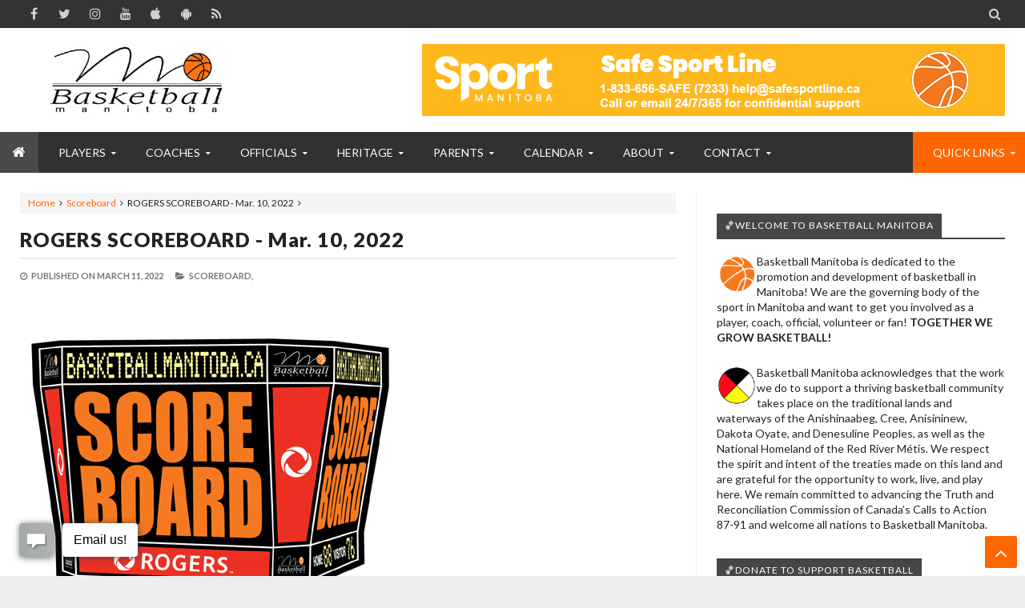

--- FILE ---
content_type: text/html; charset=UTF-8
request_url: https://www.basketballmanitoba.ca/2022/03/winnipegs-claire-grislis-commits-to.html
body_size: 77913
content:
<!DOCTYPE html>
<html class='v2' dir='ltr' xmlns='http://www.w3.org/1999/xhtml' xmlns:b='http://www.google.com/2005/gml/b' xmlns:data='http://www.google.com/2005/gml/data' xmlns:expr='http://www.google.com/2005/gml/expr'>
<head>
<link href='https://www.blogger.com/static/v1/widgets/335934321-css_bundle_v2.css' rel='stylesheet' type='text/css'/>
<script src='https://ajax.googleapis.com/ajax/libs/jquery/1.7.2/jquery.js' type='text/javascript'></script>
<!-- Metadata Facebook -->
<meta content='Basketball Manitoba' property='og:site_name'/>
<meta content='Basketball Manitoba: Winnipeg&#39;s Claire Grislis Commits to Providence Pilots Women&#39;s Basketball Team for 2022-23 MCAC Season' property='og:title'/>
<meta content='article' property='og:type'/>
<meta content='https://www.basketballmanitoba.ca/2022/03/winnipegs-claire-grislis-commits-to.html' property='og:url'/>
<meta content='699446530074617' property='fb:app_id'/>
<meta content='vum8gxlu9mqfytu68izyswgyukug5k' name='facebook-domain-verification'/>
<!-- Metadata Twitter -->
<meta name='twitter:card' value='summary'/>
<meta content='Basketball Manitoba: Winnipeg&#39;s Claire Grislis Commits to Providence Pilots Women&#39;s Basketball Team for 2022-23 MCAC Season' name='twitter:title'/>
<meta content='@basketballmb' name='twitter:site'/>
<meta content='@basketballmb' name='twitter:creator'/>
<!-- Google Authorship and Publisher Markup -->
<link href='hhttps://plus.google.com/+basketballmanitoba/posts' rel='author'/>
<link href='hhttps://plus.google.com/+basketballmanitoba' rel='publisher'/>
<meta content='rLZLjGaP0J4sEF7HY8tKRCFq3-13Clqf87sOuVmf4KI' name='google-site-verification'/>
<meta content='4413f969f492e0f8-4a9c47222fff3ae0-g9857fea75d19a15a-19' name='google-translate-customization'/>
<meta content='text/html; charset=UTF-8' http-equiv='Content-Type'/>
<meta content='blogger' name='generator'/>
<link href='https://www.basketballmanitoba.ca/favicon.ico' rel='icon' type='image/x-icon'/>
<link href='https://www.basketballmanitoba.ca/2022/03/winnipegs-claire-grislis-commits-to.html' rel='canonical'/>
<link rel="alternate" type="application/atom+xml" title="Basketball Manitoba - Atom" href="https://www.basketballmanitoba.ca/feeds/posts/default" />
<link rel="alternate" type="application/rss+xml" title="Basketball Manitoba - RSS" href="https://www.basketballmanitoba.ca/feeds/posts/default?alt=rss" />
<link rel="service.post" type="application/atom+xml" title="Basketball Manitoba - Atom" href="https://www.blogger.com/feeds/1603844677719948808/posts/default" />

<link rel="alternate" type="application/atom+xml" title="Basketball Manitoba - Atom" href="https://www.basketballmanitoba.ca/feeds/6665341121241337363/comments/default" />
<!--Can't find substitution for tag [blog.ieCssRetrofitLinks]-->
<link href='https://blogger.googleusercontent.com/img/a/AVvXsEhDUFWp46FWJT2ZvPS9kbVl88zDZob7SZk_ZtPYn3-jpVMxKyQEGruS8Rt8U-RQeGdzcaqdpUbTiIwmzzX1nHUY2H_hvxiOetmhYe9J7kWkspvkXi8xaniiicxxqCzwoyEvp-DcsCsxH23_PpzisEKo8vwxSHmDLvENVGRYlal-Fecnn3ichWrO9qzvRQ=s16000' rel='image_src'/>
<meta content='https://www.basketballmanitoba.ca/2022/03/winnipegs-claire-grislis-commits-to.html' property='og:url'/>
<meta content='Winnipeg&#39;s Claire Grislis Commits to Providence Pilots Women&#39;s Basketball Team for 2022-23 MCAC Season' property='og:title'/>
<meta content='Basketball Manitoba is the Provincial Sport Governing Body for basketball in the province of Manitoba.  Together We Grow Basketball.' property='og:description'/>
<meta content='https://blogger.googleusercontent.com/img/a/AVvXsEhDUFWp46FWJT2ZvPS9kbVl88zDZob7SZk_ZtPYn3-jpVMxKyQEGruS8Rt8U-RQeGdzcaqdpUbTiIwmzzX1nHUY2H_hvxiOetmhYe9J7kWkspvkXi8xaniiicxxqCzwoyEvp-DcsCsxH23_PpzisEKo8vwxSHmDLvENVGRYlal-Fecnn3ichWrO9qzvRQ=w1200-h630-p-k-no-nu' property='og:image'/>
<!-- [ Meta Tag SEO ] -->
<meta charset='utf-8'/>
<meta content='width=device-width, initial-scale=1, maximum-scale=1' name='viewport'/>
<meta content='blogger' name='generator'/>
<meta content='text/html; charset=UTF-8' http-equiv='Content-Type'/>
<link href='https://www.blogger.com/openid-server.g' rel='openid.server'/>
<link href='https://www.basketballmanitoba.ca/' rel='openid.delegate'/>
<link href='https://www.basketballmanitoba.ca/2022/03/winnipegs-claire-grislis-commits-to.html' rel='canonical'/>
<title>Winnipeg's Claire Grislis Commits to Providence Pilots Women's Basketball Team for 2022-23 MCAC Season - Basketball Manitoba</title>
<meta content='' name='description'/>
<meta content='Winnipeg&#39;s Claire Grislis Commits to Providence Pilots Women&#39;s Basketball Team for 2022-23 MCAC Season, Basketball Manitoba: Winnipeg&#39;s Claire Grislis Commits to Providence Pilots Women&#39;s Basketball Team for 2022-23 MCAC Season, Basketball Manitoba' name='keywords'/>
<link href='https://www.basketballmanitoba.ca/feeds/posts/default' rel='alternate' title='Basketball Manitoba - Atom' type='application/atom+xml'/>
<link href='https://www.basketballmanitoba.ca/feeds/posts/default?alt=rss' rel='alternate' title='Basketball Manitoba - RSS' type='application/rss+xml'/>
<link href='https://www.blogger.com/feeds/1603844677719948808/posts/default' rel='alternate' title='Basketball Manitoba - Atom' type='application/atom+xml'/>
<link href='https://blogger.googleusercontent.com/img/a/AVvXsEhDUFWp46FWJT2ZvPS9kbVl88zDZob7SZk_ZtPYn3-jpVMxKyQEGruS8Rt8U-RQeGdzcaqdpUbTiIwmzzX1nHUY2H_hvxiOetmhYe9J7kWkspvkXi8xaniiicxxqCzwoyEvp-DcsCsxH23_PpzisEKo8vwxSHmDLvENVGRYlal-Fecnn3ichWrO9qzvRQ=s72-c' rel='image_src'/>
<link href='/favicon.ico' rel='icon' type='image/x-icon'/>
<!-- [ Social Media meta tag ] -->
<meta content='Basketball Manitoba: Winnipeg&#39;s Claire Grislis Commits to Providence Pilots Women&#39;s Basketball Team for 2022-23 MCAC Season' property='og:title'/>
<meta content='article' property='og:type'/>
<meta content='https://www.basketballmanitoba.ca/2022/03/winnipegs-claire-grislis-commits-to.html' property='og:url'/>
<meta content='https://blogger.googleusercontent.com/img/a/AVvXsEhDUFWp46FWJT2ZvPS9kbVl88zDZob7SZk_ZtPYn3-jpVMxKyQEGruS8Rt8U-RQeGdzcaqdpUbTiIwmzzX1nHUY2H_hvxiOetmhYe9J7kWkspvkXi8xaniiicxxqCzwoyEvp-DcsCsxH23_PpzisEKo8vwxSHmDLvENVGRYlal-Fecnn3ichWrO9qzvRQ=s16000' property='og:image'/>
<meta content='Basketball Manitoba' property='og:description'/>
<meta content='Basketball Manitoba' property='og:site_name'/>
<meta content='rLZLjGaP0J4sEF7HY8tKRCFq3-13Clqf87sOuVmf4KI' name='google-site-verification'/>
<meta content='4413f969f492e0f8-4a9c47222fff3ae0-g9857fea75d19a15a-19' name='google-translate-customization'/>
<meta content='xxxxx' name='msvalidate.01'/>
<meta content='xxxxx' name='alexaVerifyID'/>
<meta content='Canada' name='geo.placename'/>
<meta content='Basketball Manitoba' name='Author'/>
<meta content='general' name='rating'/>
<meta content='id' name='geo.country'/>
<meta content='Facebook App ID here' property='fb:app_id'/>
<meta content='Facebook Admin ID here' property='fb:admins'/>
<meta content='en_US' property='og:locale'/>
<meta content='en_GB' property='og:locale:alternate'/>
<meta content='id_ID' property='og:locale:alternate'/>
<meta content='summary' name='twitter:card'/>
<meta content='Basketball Manitoba: Winnipeg&#39;s Claire Grislis Commits to Providence Pilots Women&#39;s Basketball Team for 2022-23 MCAC Season' name='twitter:title'/>
<meta content='@basketballmb' name='twitter:site'/>
<meta content='@basketballmb' name='twitter:creator'/>
<!--[if lt IE 9]> <script src="https://css3-mediaqueries-js.googlecode.com/svn/trunk/css3-mediaqueries.js"></script> <![endif]-->
<link href='//maxcdn.bootstrapcdn.com/font-awesome/4.6.3/css/font-awesome.min.css' rel='stylesheet' type='text/css'/>
<link href='https://fonts.googleapis.com/css?family=Lato:300,400,700,900' rel='stylesheet' type='text/css'/>
<style type='text/css'>@font-face{font-family:'Lato';font-style:normal;font-weight:400;font-display:swap;src:url(//fonts.gstatic.com/s/lato/v25/S6uyw4BMUTPHjxAwXiWtFCfQ7A.woff2)format('woff2');unicode-range:U+0100-02BA,U+02BD-02C5,U+02C7-02CC,U+02CE-02D7,U+02DD-02FF,U+0304,U+0308,U+0329,U+1D00-1DBF,U+1E00-1E9F,U+1EF2-1EFF,U+2020,U+20A0-20AB,U+20AD-20C0,U+2113,U+2C60-2C7F,U+A720-A7FF;}@font-face{font-family:'Lato';font-style:normal;font-weight:400;font-display:swap;src:url(//fonts.gstatic.com/s/lato/v25/S6uyw4BMUTPHjx4wXiWtFCc.woff2)format('woff2');unicode-range:U+0000-00FF,U+0131,U+0152-0153,U+02BB-02BC,U+02C6,U+02DA,U+02DC,U+0304,U+0308,U+0329,U+2000-206F,U+20AC,U+2122,U+2191,U+2193,U+2212,U+2215,U+FEFF,U+FFFD;}</style>
<style id='page-skin-1' type='text/css'><!--
/*-----------------------------------------------
Name:	   MagPress - Blogger Template
Version:   3.3
Designer:  Themelet
URL:       https://www.themelet.com
copyright: All Rights Reserved by themelet.com
----------------------------------------------- */
/* Variable Definitions
<Variable name="body.background" description="Background" type="background" color="#EEE" default="$(color) url() no-repeat fixed top center"/>
<Group description="Key color" selector="body">
<Variable name="keycolor" description="Key Color" type="color" default="#e5192c"/>
<Variable name="link.hover.color" description="Hover Color" type="color" default="#666666"/>
<Variable name="link.visited.color" description="Visited Color" type="color" default="#2DA38E"/>
</Group>
<Group description="Backgrounds" selector="body">
<Variable name="outer.background.color" description="Outer Background color" type="color" default="#FFFFFF"/>
<Variable name="content.bg" description="Post And Sidebar Background" type="color" default="#FFFFFF"/>
<Variable name="featured.background.color" description="Featured Background" type="color" default="#FFFFFF"/>
<Variable name="tab.background.c" description="Tab Background" type="color" default="#464646"/>
<Variable name="body.meta.bg" description="Meta Background" type="color" default="#F5F5F5"/>
</Group>
<Group description="Main colors" selector="body">
<Variable name="body.text.c" description="Text Color" type="color" default="#222222"/>
<Variable name="body.heading.c" description="Heading Color" type="color" default="#222222"/>
<Variable name="body.meta.c" description="Meta Color" type="color" default="#757575"/>
<Variable name="body.border.c" description="Border Color" type="color" default="#eee"/>
<Variable name="body.icon.c" description="Icon Color" type="color" default="#999999"/>
</Group>
<Group description="Main Fonts" selector="body">
<Variable name="body.font" description="Text Font" type="font" default="normal normal 14px 'Lato', sans-serif"/>
<Variable name="heading.font" description="Heading Font" type="font" default="normal normal 12px 'Lato', sans-serif"/>
<Variable name="meta.font" description="Meta Font" type="font" default="normal normal 12px 'Lato', sans-serif"/>
</Group>
<Group description="Top Bar" selector=".topnav">
<Variable name="topnav.bg" description="TopBar background" type="color" default="#333"/>
<Variable name="topnav.link" description="TopBar Link Color" type="color" default="#d1d1d1"/>
<Variable name="topnav.icon.color" description="TopBar Icon Color" type="color" default="#d1d1d1"/>
<Variable name="topnav.txt.color" description="TopBar Text color" type="color" default="#FFFFFF"/>
</Group>
<Group description="Middle Header" selector=".tl-midheader">
<Variable name="midheader.bg" description="Middle Header Background " type="color" default="#FFFFFF"/>
<Variable name="midheader.link" description="Mid Header Link" type="color" default="#666666"/>
<Variable name="midheader.text" description="Mid Header Text" type="color" default="#666666"/>
<Variable name="midheader.font" description="Header Font" type="font" default="normal normal 45px 'Lato', sans-serif"/>
</Group>
<Group description="Dropdown" selector=".dropdown">
<Variable name="dropdown.bg" description="Nav background" type="color" default="#2F2F2F"/>
<Variable name="dropdown.link" description="Nav Link" type="color" default="#FFFFFF"/>
<Variable name="dropdown.smbg" description="Nav Submenu Background" type="color" default="#FFFFFF"/>
<Variable name="dropdown.smlc" description="Nav Submenu Link" type="color" default="#666666"/>
<Variable name="dropdown.font" description="Nav Font" type="font" default="normal normal 14px 'Lato', sans-serif"/>
</Group>
<Group description="Author Box" selector=".tl-author">
<Variable name="author.bg" description="Author Box Background" type="color" default="#eef1f3"/>
<Variable name="author.text" description="Author Box Text" type="color" default="#222222"/>
<Variable name="author.link" description="Author Box link" type="color" default="#e5192c"/>
</Group>
<Group description="Footer" selector=".tl-footer-wrap">
<Variable name="footer.bg" description="Footer background" type="color" default="#222"/>
<Variable name="footer.text" description="Footer text" type="color" default="#bbb"/>
<Variable name="footer.link" description="Footer links" type="color" default="#FFFFFF"/>
<Variable name="footer.heading" description="Footer Heading" type="color" default="#bbb"/>
<Variable name="footer.border" description="Footer Border" type="color" default="#404040"/>
</Group>
<Group description="Footer Branding" selector=".tl-footer-branding">
<Variable name="brand.bg" description="Branding Background" type="color" default="#222222"/>
<Variable name="brand.text" description="Branding text" type="color" default="#fff"/>
<Variable name="brand.heading" description="Branding Heading" type="color" default="#fff"/>
<Variable name="brand.emailbg" description="Email Form Background" type="color" default="#fff"/>
</Group>
<Group description="Credit Section" selector=".credit">
<Variable name="copyright.bg" description="footer Copyright" type="color" default="#333"/>
<Variable name="copyright.text" description="Copyright text" type="color" default="#fff"/>
<Variable name="copyright.link" description="Copyright link" type="color" default="#fff"/>
</Group>
*/
/*----------
CSS Reset
------------*/
*{-moz-box-sizing:border-box;-webkit-box-sizing:border-box;box-sizing:border-box}
a{-webkit-transition:all .4s ease-in-out;-moz-transition:all .4s ease-in-out;-o-transition:all .4s ease-in-out;-ms-transition:all .4s ease-in-out;transition:all .4s ease-in-out;}
.section,.widget,body,figure{margin:0;padding:0}
.widget ul{margin:0;padding:0;line-height:normal}
.widget li,.BlogArchive #ArchiveList ul.flat li{padding:0;margin:0;text-indent:0}
a{text-decoration:none;color:#ff6600}
img{max-width:100%}
.blog-feeds,.post-feeds,.status-msg-wrap,.popup-stuff,.ss{display:none!important}
.PopularPosts ul,.tl-recentComments ul,.tl-randomSimple ul,.tl-recentSimple ul,.Label ul{padding:0;margin:0;list-style:none}
ins{text-decoration:underline}
del{text-decoration:line-through}
blockquote{font-style:italic;color:#888}
dl,ul{list-style-position:outside;}
h6{font-size:13px}h5{font-size:15px}h4{font-size:18px}h3{font-size:20px}h2{font-size:25px}h1{font-size:30px}h1,h2,h3,h4,h5,h6{margin:20px 0}
caption,th{text-align:center}
img{border:none;position:relative}
a img{border-width:0}
a,a:visited{text-decoration:none;}
q:after,q:before{content:''}
abbr,acronym{border:0}
.clear{clear:both}
.section,.widget,.widget ul{margin:0;padding:0}
::-moz-selection{background-color:#ff6600;color:#fff}
::selection{background-color:#ff6600;color:#fff}
.blog-feeds,.post-feeds,.quickedit,.status-msg-border{display:none}
.status-msg-body{position:relative;padding:0}
.status-msg{border:1px solid #eeeeee;padding:5px 20px;text-align:center;margin:0 0 25px 0}
.widget-item-control,.FollowByEmail .widget-item-control{height:0;margin;0}
/*----------
Theme Main Layout
------------*/
body{background:#EEEEEE url(https://1.bp.blogspot.com/-XGRGbg7gHC4/X38slFRMnTI/AAAAAAACYEw/vbt0-JcwdOkKJqSiZaJcYe2mkFx0bDYLgCLcBGAsYHQ/s16000/BM-BackgroundBW.jpg) repeat fixed top left;font:normal normal 14px 'Lato', sans-serif;color:#232323;position:relative;margin:0;padding:0;-webkit-font-smoothing:antialiased!important}
#outer-wrapper{margin:0 auto;overflow:hidden;background:#ffffff;box-shadow: 0 0 40px rgba(0,0,0,0.05);}
.main-and-sidebar{position:relative;overflow:hidden;width:100%;margin-bottom:40px}
#main-wrapper{width:68%}
#sidebar-wrapper{width:32%}
#main-wrapper,#sidebar-wrapper{position:relative;display:block}
#main-wrapper .main-inner{padding:0 25px;min-height:1px;-webkit-box-sizing:border-box;-moz-box-sizing:border-box;box-sizing:border-box}
.sidebar-inner{padding:0 25px}
div#floatSidebar{width:100%;max-width:334px;overflow:hidden;}
.inner{margin:0 auto;padding:0 25px}
.main-content{background:#ffffff;margin:25px auto 0 auto}
.item .post iframe{width:100%}
.item #Blog1,.static_page #Blog1{padding:0 25px}
.Blog{position:relative}
.index .post,.archive .post{float:left;padding:0 25px 25px 25px;width:50%;display:block;overflow:hidden;-moz-box-sizing:border-box;-webkit-box-sizing:border-box;-o-box-sizing:border-box;-ms-box-sizing:border-box;box-sizing:border-box}
.tl-recentMag{}
.home-thumbp{float:none;width:100%}
.index .home-descx{float:none;width:100%}
a.rmoreb{overflow:hidden;display:block;margin-top:5px;}
a.rmoreb:hover{}
.tl-post-summary{padding:10px 0px 5px 0;min-height:105px;max-height:105px;overflow:hidden;color:#757575;}
.tl-wspace{position:relative;overflow:hidden}
.blogMainContent .widget,.full-width-wrap .widget{overflow: hidden;padding: 0 0 40px 0px;}
.blogMainContent .tl-topost-item,#sidebar-wrapper .tl-topost-item{margin-bottom:-4px;}
#main-wrapper,.tl-recentHeadline .tl-headlineWrap,.recent-head-title h3,.tl-recentLink .tl-recentText,.tl-recentHeadline .imagewrap,.simple-inner .container img,.list-label-widget-content a,.pull-left,.navigation,.tl-topsocial,nav>ul>li,nav div.nav-post-list ul,.gallery-inner .tl-gallery,.tl-author .tl-authAvatar img,.breadcrumbs span,.featured-left,.bcreative-pager a,.bcreative-pager .linkgrey{float:left}
#sidebar-wrapper,.tl-recentHeadline .tl-subheadWrap,.tl-headlinks,.tl-recentHeadline .recentcontent,.simple-inner .container .recentcontent,.pull-right,.search-form,.adbanner,span.tl-post-comment-link,.tl-contactspop,li.submenu.choose-cat,.featured-right{float:right}
#main-wrapper .main-inner{border-right:1px solid #eeeeee}
.tl-recentHeadline .headline{padding-right:25px}
.tl-recentHeadline .subhead{padding-left:25px}
.tl-recentHeadline .subhead{border-left:1px solid #eeeeee}
.recent-head-title h3 .fa{padding-right:5px}
.pagenav{text-align:left}
.main-content .recent-post-item li img{float:left;margin-right:10px}
.tl-footer-wrap .recent-post-item li img,.tl-footer-wrap .tl-randomSimple ul li img,.tl-footer-wrap .simple-inner .container img{float:left;margin-right:8px}
.PopularPosts .item-thumbnail{float:left;margin:0 5px 5px 0}
.PopularPosts ul li img{margin-right:5px}
.main-content .tl-recentComments .comment-item img{margin:3px 10px 5px 0;float:left}
.tl-brand img{float:left;margin-right:45px}
.navigation ul li:last-child{margin-right:35px}
.tl-midheader .main-header{float:left;text-align:left}
nav>ul>li.submenu>ul,nav div.nav-post-list,li.megamenu .megamenu-inner{left:0}
nav>ul>li.submenu>ul>li.submenu2>ul{left:100%}
nav>ul>li>ul>li.submenu2:hover>ul{left:calc(100% + 13px);left:-moz-calc(100% + 13px)}
ul.leftmenus .fa{margin-right:2px}
nav>ul>li.submenu>a:after,nav ul li.submenu2>a:after{right:5px}
nav>ul>li.submenu>ul>li.submenu2>ul:after{right:100%}
nav>ul>li.submenu>ul>li.submenu2>ul:after{border-right-color:#eeeeee}
.tl-post-meta i{margin-right:3px}
.tl-author .tl-authAvatar{float:left;margin-right:30px}
a.blog-pager-newer-link,.bcreative-pager .linkgrey.left{text-align:left}
a.blog-pager-newer-link h5:before{content:'\f100 ';margin-right:5px}
a.blog-pager-older-link h5:after{content:'\f101';margin-left:5px}
.tl-postShare h6{float:left;margin:0 10px 0 0}
.tl-morePost .tl-randomSimple ul li:before,.tl-morePost .tl-recentSimple ul li:before{margin-right:8px;float:left}
.breadcrumbs span:after,a.tl-allPost.tl-headlinks:after,.tl-headlinks:after{content:"\f105 ";font-size:11px;font-family:FontAwesome;margin:0 5px}
.tl-topost-cat{left:10px}
div#FeaturedXLarge-2 a h3,.tl-topost-item h3,.top-right-meta,.tl-postCarousel .car-item h3{text-align:left}
.top-right-meta .authorname{margin-right:3px}
.featured-left .featured-inner{margin-right:5px}
/* Short code */
.tl-dropcap{float:left;display:block;font-size:50px;line-height:50px;background-color:#ff6600;color:white;text-align:center;margin:9px 13px 0 0;padding:2px 13px 5px 13px;font-family:Verdana,Geneva,sans-serif;text-transform:uppercase;}
.tl-dropcap.dcap2{webkit-border-radius:100%;-moz-border-radius:100%;border-radius:100%}
.tl-dropcap.dcap3{background:none;font-weight:900;font-size:75px;line-height:65px}
pre{background-color:#F5F5F5;color:#333;position:relative;padding:0 7px;margin:15px 0 10px;overflow:auto;word-wrap:normal;white-space:pre;position:relative}
pre[data-codetype]{padding:37px 1em 5px}
pre[data-codetype]:before{content:attr(data-codetype);display:block;position:absolute;top:-5px;right:0;left:0;background-color:#F1F1F1;padding:7px;color:#FFFFFF;webkit-box-shadow:rgba(0,0,0,0.117647) 0 1px 3px;-moz-box-shadow:rgba(0,0,0,0.117647) 0 1px 3px;box-shadow:rgba(0,0,0,0.117647) 0 1px 3px;}
pre[data-codetype="HTML"]{color:#6d6e70}
pre[data-codetype="CSS"]{color:#00a78e}
pre[data-codetype="JavaScript"]{color:#FF6600}
pre[data-codetype="JQuery"]{color:#FF6600}
pre[data-codetype="HTML"]:before{background-color:#6d6e70}
pre[data-codetype="CSS"]:before{background-color:#00a78e}
pre[data-codetype="JavaScript"]:before{background-color:#FF6600}
pre[data-codetype="JQuery"]:before{background-color:#FF6600}
pre[data-codetype="HTML"] span.line-number{border-right: 2px solid #6d6e70;}
pre[data-codetype="CSS"] span.line-number{border-right: 2px solid #00a78e;}
pre[data-codetype="JavaScript"] span.line-number{border-right: 2px solid #FF6600;}
pre[data-codetype="JQuery"] span.line-number{border-right: 2px solid #FF6600;}
pre code,pre .line-number{display:block;color:#666666}
pre .line-number{color:#666666;min-width:1em}
pre .line-number span{display:block}
pre .line-number span:nth-child(even){background-color:#EEEEEE}
pre .cl{display:block;clear:both}
pre .line-number{float:left;margin:0 1em 0 -1em;border-right:2px solid #666666 ;text-align:right}
pre .line-number span{padding:0 .8em 0 1em}
.button,input.button{position:relative;display:inline-block;margin-right:1em;margin-bottom:1.34em;padding:0.667em 2em;border-bottom:none;-webkit-border-radius:0.333em;-moz-border-radius:0.333em;border-radius:0.333em;background-color:rgba(84,87,102,1);color:#FFFFFF!important;text-decoration:none!important;text-transform:uppercase;font-size:0.778em!important;line-height:1.714em!important;cursor:pointer}
.button,input.button{-webkit-transition:background-color 0.3s linear,color 0.3s linear;-moz-transition:background-color 0.3s linear,color 0.3s linear;transition:background-color 0.3s linear,color 0.3s linear}
.button:hover,input.button:hover{border-bottom:none;background-color:rgba(84,87,102,0.9)}
.button:active,input.button:active{box-shadow:inset 0 3px 1px rgba(0,0,0,0.1);-webkit-box-shadow:inset 0 3px 1px rgba(0,0,0,0.1);-moz-box-shadow:inset 0 3px 1px rgba(0,0,0,0.1)}
.button i{margin-right:0.667em;vertical-align:middle;line-height:1em!important}
.button.red,input.button.red{background-color:rgba(253,104,91,1)}
.button.red:hover,input.button.red:hover{background-color:rgba(253,104,91,0.9)}
.button.orange,input.button.orange{background-color:rgba(250,111,87,1)}
.button.orange:hover,input.button.orange:hover{background-color:rgba(250,111,87,0.9)}
.button.yellow,input.button.yellow{background-color:rgba(254,205,94,1)}
.button.yellow:hover,input.button.yellow:hover{background-color:rgba(254,205,94,0.9)}
.button.green,input.button.green{background-color:rgba(161,210,110,1)}
.button.green:hover,input.button.green:hover{background-color:rgba(161,210,110,0.9)}
.button.mint,input.button.mint{background-color:rgba(79,206,173,1)}
.button.mint:hover,input.button.mint:hover{background-color:rgba(79,206,173,0.9)}
.button.aqua,input.button.aqua{background-color:rgba(85,193,231,1)}
.button.aqua:hover,input.button.aqua:hover{background-color:rgba(85,193,231,0.9)}
.button.blue,input.button.blue{background-color:rgba(96,158,234,1)}
.button.blue:hover,input.button.blue:hover{background-color:rgba(96,158,234,0.9)}
.button.purple,input.button.purple{background-color:rgba(171,148,233,1)}
.button.purple:hover,input.button.purple:hover{background-color:rgba(171,148,233,0.9)}
.button.pink,input.button.pink{background-color:rgba(234,137,191,1)}
.button.pink:hover,input.button.pink:hover{background-color:rgba(234,137,191,0.9)}
.button.white,input.button.white{background-color:rgba(255,255,255,1);color:#545766!important}
.button.white:hover,input.button.white:hover{background-color:rgba(255,255,255,0.9)}
.button.grey,input.button.grey{background-color:rgba(170,178,188,1)}
.button.grey:hover,input.button.grey:hover{background-color:rgba(170,178,188,0.9)}
.button.dark-grey,input.button.dark-grey{background-color:rgba(84,87,102,1)}
.button.dark-grey:hover,input.button.dark-grey:hover{background-color:rgba(84,87,102,0.9)}
.button.transparent,input.button.transparent{border:2px solid rgba(84,87,102,1);background-color:transparent;color:rgba(84,87,102,1)!important}
.button.transparent:hover,input.button.transparent:hover{border:2px solid rgba(84,87,102,1);background-color:rgba(84,87,102,1);color:#fff!important}
.button.transparent.red,input.transparent.button.red{border:2px solid rgba(253,104,91,1);color:rgba(253,104,91,1)!important}
.button.transparent.red:hover,input.button.transparent.red:hover{border:2px solid rgba(253,104,91,1);background-color:rgba(253,104,91,1);color:#fff!important}
.button.transparent.orange,input.transparent.button.orange{border:2px solid rgba(250,111,87,1);color:rgba(250,111,87,1)!important}
.button.transparent.orange:hover,input.button.transparent.orange:hover{border:2px solid rgba(250,111,87,1);background-color:rgba(250,111,87,1);color:#fff!important}
.button.transparent.yellow,input.transparent.button.yellow{border:2px solid rgba(254,205,94,1);color:rgba(254,205,94,1)!important}
.button.transparent.yellow:hover,input.button.transparent.yellow:hover{border:2px solid rgba(254,205,94,1);background-color:rgba(254,205,94,1);color:#fff!important}
.button.transparent.green,input.transparent.button.green{border:2px solid rgba(161,210,110,1);color:rgba(161,210,110,1)!important}
.button.transparent.green:hover,input.button.transparent.green:hover{border:2px solid rgba(161,210,110,1);background-color:rgba(161,210,110,1);color:#fff!important}
.button.transparent.mint,input.transparent.button.mint{border:2px solid rgba(79,206,173,1);color:rgba(79,206,173,1)!important}
.button.transparent.mint:hover,input.button.transparent.mint:hover{border:2px solid rgba(79,206,173,1);background-color:rgba(79,206,173,1);color:#fff!important}
.button.transparent.aqua,input.transparent.button.aqua{border:2px solid rgba(85,193,231,1);color:rgba(85,193,231,1)!important}
.button.transparent.aqua:hover,input.button.transparent.aqua:hover{border:2px solid rgba(85,193,231,1);background-color:rgba(85,193,231,1);color:#fff!important}
.button.transparent.blue,input.transparent.button.blue{border:2px solid rgba(96,158,234,1);color:rgba(96,158,234,1)!important}
.button.transparent.blue:hover,input.button.transparent.blue:hover{border:2px solid rgba(96,158,234,1);background-color:rgba(96,158,234,1);color:#fff!important}
.button.transparent.purple,input.transparent.button.purple{border:2px solid rgba(171,148,233,1);color:rgba(171,148,233,1)!important}
.button.transparent.purple:hover,input.button.transparent.purple:hover{border:2px solid rgba(171,148,233,1);background-color:rgba(171,148,233,1);color:#fff!important}
.button.transparent.pink,input.transparent.button.pink{border:2px solid rgba(234,137,191,1);color:rgba(234,137,191,1)!important}
.button.transparent.pink:hover,input.button.transparent.pink:hover{border:2px solid rgba(234,137,191,1);background-color:rgba(234,137,191,1);color:#fff!important}
.button.transparent.white,input.transparent.button.white{border:2px solid rgba(255,255,255,1);color:rgba(255,255,255,1)!important}
.button.transparent.white:hover,input.button.transparent.white:hover{border:2px solid rgba(255,255,255,1);background-color:rgba(255,255,255,1);color:#545766!important}
.button.transparent.grey,input.transparent.button.grey{border:2px solid rgba(170,178,188,1);color:rgba(170,178,188,1)!important}
.button.transparent.grey:hover,input.button.transparent.grey:hover{border:2px solid rgba(170,178,188,1);background-color:rgba(170,178,188,1);color:#fff!important}
.button.transparent.dark-grey,input.transparent.button.dark-grey{border:2px solid rgba(84,87,102,1);color:rgba(84,87,102,1)!important}
.button.transparent.dark-grey:hover,input.button.transparent.dark-grey:hover{border:2px solid rgba(84,87,102,1);background-color:rgba(84,87,102,1);color:#fff!important}
.alert-del-btn{position:absolute;top:12px;right:15px;font-size:19px;font-weight:700;font-family:initial;cursor:pointer}
.alert-del-btn:before{content:"\f00d";font-family:FontAwesome;font-weight:400;font-size:15px;color:rgba(0,0,0,0.3)}
.alert-del-btn:hover:before{color:rgba(0,0,0,0.4)}
.alert-content{margin-left:95px}
.alert-message{position:relative;display:block;background-color:#FAFAFA;padding:12px 20px;margin:20px 0;-webkit-border-radius:2px;-moz-border-radius:2px;border-radius:2px;color:#2f3239;border:1px solid}
.alert-message p{margin:0!important;padding:0;line-height:22px;font-size:13px;color:#2f3239}
.alert-message span{font-size:14px!important}
.alert-message i{font-size:18px;line-height:20px;margin-right:5px}
.alert-message.success{background-color:#c1faa8;border-color:#9cff70;color:#6db74c}
.alert-message.success a,.alert-message.success span{color:#1d9d74}
.alert-message.error{background-color:#ffcdc7;border-color:#fdb1a8;color:#ff391f}
.alert-message.error a,.alert-message.error span{color:#378FFF}
.alert-message.warning{background-color:#fff4bb;border-color:#fc6;color:#e99b00}
.alert-message.warning a,.alert-message.warning span{color:#8a6d3b}
.alert-message.alert{background-color:#bceeff;border-color:#8ae1ff;color:#21c2f8}
.alert-message.alert a,.alert-message.alert span{color:#F55D5D}
.tl-accordion{margin:10px 0}
.tl-accordion>span{display:block;padding:7px 15px;background:#464646;color:#fff;font-weight:600;border-bottom:1px solid #eeeeee;cursor:pointer;transition:all .3s ease-in-out;-o-transition:all .3s ease-in-out;-moz-transition:all .3s ease-in-out;-ms-transition:all .3s ease-in-out;-webkit-transition:all .3s ease-in-out}
.tl-accordion>span.active,.tl-accordion>span:hover{color:#ff6600}
.tl-accordion>div{background:#f5f5f5;padding:20px}
.tl-tabs{margin:10px}
.tl-tabbtn{overflow:auto}
.tl-tabbtn span{padding:8px 25px;background:#464646;font-size:13px;display:block;font-weight:600;color:#fff;float:left;cursor:pointer;transition:all .3s ease-in-out;-o-transition:all .3s ease-in-out;-moz-transition:all .3s ease-in-out;-ms-transition:all .3s ease-in-out;-webkit-transition:all .3s ease-in-out}
.tl-tabbtn span.active,.tl-tabbtn span:hover{background:#ff6600;color:#fff}
.tl-tabcontent{margin:0 0 10px 0;padding:20px;background-color:#f5f5f5}
.post-body blockquote{border-left:3px solid #ff6600;margin:15px;padding:10px 20px;line-height:26px;}
.widget .post-body ul{margin:15px 0;}
.widget .post-body li{line-height:26px}
ul.tl-custom-li{list-style:none;list-style-type:none}
ul.tl-custom-li li:before{font-family:FontAwesome;content:'\f105';padding-right:10px;margin-left:-16px;line-height:26px;font-size:14px}
ul.tl-custom-li.tl-arrow-li li:before{content:'\f105'}
ul.tl-custom-li.tl-check-li li:before{content:'\f00c'}
ul.tl-custom-li.tl-cross-li li:before{content:'\f00d'}
ul.tl-custom-li.tl-multi-li li:before{display:none;}
ul.tl-custom-li.tl-multi-li li .fa{padding-right:10px;margin-left:-16px;line-height:26px;font-size:14px}
.tl-cols{position:relative;overflow:hidden}
.tl-second-col{padding-left:25px}
.tl-first-col{padding-right:25px}
.tl-col3-1{padding-right:25px}.tl-col3-2{padding:0 25px}.tl-col3-3{padding-left:25px}
.tl-col4-1{padding-right:12.5px}.tl-col4-2,.tl-col4-3{padding:0 12.5px}.tl-col4-4{padding-left:12.5px}
abbr[title]{border-bottom:1px dotted}
big{text-transform:uppercase;font-weight:600}
code{position:relative;top:-1px;border:none;background-color:#F1F1F1;padding:2px 6px}
.tl-sitemap {text-align: left;}
thead{background:#ff6600;color:#fff}
table{width:100%}
thead td{padding:10px;border:none;margin:0}
tbody td{padding:7px;background:#f5f5f5}
.tl-sitemap a{color:#232323}
.tl-sitemap a:hover{color:#ff6600}
/* Social Media */
.list-unstyled{padding-left:0;list-style:none;margin:2px}.list-inline li{display:inline-block;padding-right:5px;padding-left:5px;margin-bottom:10px}.tl-colored-social .fa,.tl-social-icons .fa{font-size:16px}.tl-colored-social .fa,.tl-social-icons .fa{-webkit-transition:all 0.3s ease-in-out;-moz-transition:all 0.3s ease-in-out;-ms-transition:all 0.3s ease-in-out;-o-transition:all 0.3s ease-in-out;transition:all 0.3s ease-in-out}.tl-colored-social .fa,.tl-social-icons .fa{width:35px;height:35px;line-height:35px;text-align:center;color:#FFF;color:rgba(255,255,255,0.8)}.tl-colored-social.icon-circle .fa,.tl-social-icons.icon-circle .fa{border-radius:50%}.tl-colored-social.icon-rounded .fa,.tl-social-icons.icon-rounded .fa{border-radius:2px}.tl-colored-social.icon-flat .fa,.tl-social-icons.icon-flat .fa{border-radius:0}.tl-colored-social .fa:hover,.tl-colored-social .fa:active,.tl-social-icons .fa:hover,.tl-social-icons .fa:active{color:#FFF}.tl-colored-social.icon-zoom .fa:hover,.tl-colored-social.icon-zoom .fa:active,.tl-social-icons.icon-zoom .fa:hover,.tl-social-icons.icon-zoom .fa:active,.tl-social-sidebar li:hover{-webkit-transform:scale(1.1);-moz-transform:scale(1.1);-ms-transform:scale(1.1);-o-transform:scale(1.1);transform:scale(1.1)}.tl-colored-social.icon-rotate .fa:hover,.tl-colored-social.icon-rotate .fa:active,.tl-social-icons.icon-rotate .fa:hover,.tl-social-icons.icon-rotate .fa:active{-webkit-transform:scale(1.1) rotate(360deg);-moz-transform:scale(1.1) rotate(360deg);-ms-transform:scale(1.1) rotate(360deg);-o-transform:scale(1.1) rotate(360deg);transform:scale(1.1) rotate(360deg)}.tl-colored-social .fa-dribbble,.tl-social-icons .fa-dribbble:hover,.tl-socialicons .tl-dribbble:hover .tl-sicon{background-color:#F46899}.tl-colored-social .fa-stumbleupon,.tl-social-icons .fa-stumbleupon:hover{background-color:#eb4924}.tl-colored-social .fa-reddit,.tl-social-icons .fa-reddit:hover{background-color:#5f99cf}.tl-colored-social .fa-facebook,.tl-social-icons .fa-facebook:hover,.tl-socialicons .tl-facebook:hover .tl-sicon{background-color:#3C599F}.tl-colored-social .fa-rss,.tl-social-icons .fa-rss:hover{background-color:#f26522}.tl-colored-social .fa-lastfm,.tl-social-icons .fa-lastfm:hover{background-color:#d51007}.tl-colored-social .fa-flickr,.tl-social-icons .fa-flickr:hover{background-color:#FF0084}.tl-colored-social .fa-instagram,.tl-social-icons .fa-instagram:hover,.tl-socialicons .tl-instagram:hover .tl-sicon{background-color:#68523}.tl-colored-social .fa-foursquare,.tl-social-icons .fa-foursquare:hover,.tl-socialicons .tl-foursquare:hover .tl-sicon{background-color:#0086BE}.tl-colored-social .fa-github,.tl-social-icons .fa-github:hover,.tl-socialicons .tl-github:hover .tl-sicon{background-color:#070709}.tl-colored-social .fa-google-plus,.tl-social-icons .fa-google-plus:hover,.tl-socialicons .tl-googleplus:hover .tl-sicon{background-color:#CF3D2E}.tl-colored-social .fa-instagram,.tl-social-icons .fa-instagram:hover{background-color:#A1755C}.tl-colored-social .fa-linkedin,.tl-social-icons .fa-linkedin:hover{background-color:#0085AE}.tl-colored-social .fa-pinterest,.tl-social-icons .fa-pinterest:hover,.tl-socialicons .tl-pinterest:hover .tl-sicon{background-color:#CC2127}.tl-colored-social .fa-twitter,.tl-social-icons .fa-twitter:hover,.tl-socialicons .tl-twitter:hover .tl-sicon{background-color:#32CCFE}.tl-colored-social .fa-vk,.tl-social-icons .fa-vk:hover,.tl-socialicons .tl-vk:hover .tl-sicon{background-color:#375474}.tl-colored-social .fa-soundcloud,.tl-social-icons .fa-soundcloud:hover,.tl-socialicons .tl-soundcloud:hover .tl-sicon{background-color:#FF4100}.tl-colored-social .fa-vine,.tl-social-icons .fa-vine:hover,.tl-socialicons .tl-vine:hover .tl-sicon{background-color:#35B57C}.tl-colored-social .fa-xing,.tl-social-icons .fa-xing:hover{background-color:#00555C}.tl-colored-social .fa-youtube,.tl-social-icons .fa-youtube:hover,.tl-socialicons .tl-youtube:hover .tl-sicon{background-color:#C52F30}.tl-colored-social .fa-apple,.tl-social-icons .fa-apple:hover,.tl-socialicons .tl-apple:hover .tl-sicon{background-color:#00AAF0}.tl-colored-social .fa-android,.tl-social-icons .fa-android:hover,.tl-socialicons .tl-android:hover .tl-sicon{background-color:#A4C639}.top-social ul li{margin:0;padding:0}div#socialicons-top{float:left}.top-social .list-unstyled{margin:0}
.tl-socialicons{text-align:center;overflow:auto;font-size:22px;margin:0 -8px}.tl-socialicons .tl-socialInner{position:relative;overflow:hidden;padding-left:8px}.tl-socialicons .tl-social{float:left;width:25%}.tl-socialicons .tl-sinn{padding-right:8px}.tl-socialicons .tl-sinn:hover .tl-sicon{color:#fff}.tl-socialicons .tl-sicon{display:block;padding:10px 0;}.tl-socialicons .tl-facebook .tl-sicon{background-color:rgba(59, 89, 152, 0.87);color:#fff}.tl-socialicons .tl-googleplus .tl-sicon{background-color:#DD4B39;color:#fff}.tl-socialicons .tl-twitter .tl-sicon{background-color:#2AA9E0;color:#fff}.tl-socialicons .tl-instagram .tl-sicon{background-color:rgba(104, 82, 67, 0.87);color:#fff}.tl-socialicons .tl-pinterest .tl-sicon{background-color:#bd081c;color:#fff}.tl-socialicons .tl-youtube .tl-sicon{background-color:#DE1829;color:#fff;}.tl-socialicons .tl-vine .tl-sicon{background-color:rgba(0, 180, 136, 0.86);color:#fff;}.tl-socialicons .tl-soundcloud .tl-sicon{background-color:#ff8800;color:#fff;}.tl-socialicons .tl-vk .tl-sicon{background-color:#45668e;color:#fff}.tl-socialicons .tl-foursquare .tl-sicon{background-color:#f94877;color:#fff}.tl-socialicons .tl-github .tl-sicon{background-color:#333333;color:#fff}.tl-socialicons .tl-dribbble .tl-sicon{background-color:#ea4c89;color:#fff}.tl-socialicons .tl-sicon{-webkit-transition:all 0.3s ease;-moz-transition:all 0.3s ease;-ms-transition:all 0.3s ease;-o-transition:all 0.3s ease;transition:all 0.3s ease}.tl-socialicons .tl-scount{display:block;color:#232323;background:#f5f5f5;padding:5px 0;position:relative;margin-bottom:8px;font-size:14px;font-weight:normal}.tl-socialicons .tl-scount:after{bottom:100%;left:50%;border:solid transparent;content:" ";height:0;width:0;position:absolute;pointer-events:none;border-color:rgba(238,238,238,0);border-bottom-color:#ffffff;border-width:4px;margin-left:-4px}
/* Error Page */
body.error_page #main-wrapper{width:100%}
body.error_page #sidebar-wrapper{display:none;width:0%}
.error_page #main-wrapper .main-inner{border:none}
h1.errorsymbol{font-size:200px;font-weight:900;padding:25px 0}
div#tl-error-page{text-align:center;padding:25px 0}
#tl-error-page span.fa.fa-frown-o{color:#ff6600;padding:0 10px}
h1.errorsymbol{font-size:200px;font-weight:900;padding:25px 0 0 0}
#tl-error-page p{font-size:18px;margin:0}
h2.tl-error{font-size:50px}
/* --- PageNavi --- */
.pagenav{clear:both;margin-top:10px;padding:25px 25px 0px 25px;font-size:13px;font-weight: 600;}
.pagenav span,.pagenav a{padding:5px 12px;display:inline-block;color:#232323;margin:4px;border: 2px solid #eeeeee;}
.pagenav .pages{color:#232323;font-weight:400;text-transform:uppercase;font-size:11px;border: 2px solid #eeeeee;}
.index #Blog1 .pagenav a:hover{background-color:#ff6600;color:#fff}
.pagenav .current{background-color:#ff6600;color:#fff}
#blog-pager-item{padding:10px 0;border-top:1px solid #eeeeee;margin:20px -25px}
.bcreative-pager{overflow:hidden;padding:0px;}
.bcreative-pager a,.bcreative-pager .linkgrey{color:#232323;width:50%;display:block;padding:10px 0;font-size:100%;text-decoration:none;}
.bcreative-pager a:hover{color:#ff6600;}
.bcreative-pager h5,.bcreative-pager h6{margin:0;}
.bcreative-pager h6{font-size:19px;}
.bcreative-pager h5{font-size:14px;}
a.blog-pager-newer-link h6,a.blog-pager-newer-link h5,.bcreative-pager h5,.bcreative-pager h6 {padding-left:25px;}
a.blog-pager-older-link, .bcreative-pager .linkgrey.right{text-align:right;}
a.blog-pager-older-link h6,a.blog-pager-older-link h5,.bcreative-pager h5,.bcreative-pager h6{padding-right:25px;}
a.blog-pager-newer-link:after,a.blog-pager-older-link:after{display:none;content:"";width:0;height:0;border-width:12px;border-style:solid;border-color:transparent;position:absolute;top:30%;margin-top:-8px;}
a.blog-pager-newer-link:after{border-right-color:#ff6600;left:0;opacity:0.4}
a.blog-pager-newer-link:hover:after{opacity:1}
a.blog-pager-older-link:after{border-left-color:#ff6600;right:0;opacity:0.4}
a.blog-pager-older-link:hover:after{opacity:1}
a.blog-pager-newer-link h5:before,a.blog-pager-older-link h5:after{display:inline-block;font-family:FontAwesome}
/* --- Author Box --- */
.tl-author{background:#eeeef3;padding:25px;color:#232323;margin:15px -25px 35px -25px;}
.tl-author a {color:#ff6600;}
.tl-author p {font-size: 14px;margin: 0px 0px 10px 0px;}
.author-profile .button {margin: 0;}
.about-author h3 {margin: 0 0 10px 0;font-size: 17px;}
.tl-author .tl-authAvatar img{width:100px;height:100px;overflow:hidden;}
.tl-author p.tl-authName{font-weight:700;font-size:18px;margin-bottom:7px;margin-top:-7px}
.tl-author .tl-authDesc{display:block;margin-top:3px}
.tl-authDesc p{margin-bottom:20px}
.auth-profiles ul li {margin: 0;}
.tl-author .tl-authSocial{font-size:12px;margin-top:-8px;text-align:right}
/* --- Search Box --- */
form.SearchForm{position:relative;display:block;border:1px solid #eeeeee}
form.SearchForm input.SearchText{background:transparent!important;border:none;height:40px;line-height:40px;text-indent:15px;color:#757575;width:100%;outline:0}
form.SearchForm button{position:absolute;right:0;cursor:pointer;top:0;width:30px;border:none;background:0 0;height:100%;line-height:20px;font-size:14px;color:#757575}
/* --- Social Share --- */
.tl-postShare .fa{width:100%;}
.tl-postShare li{width:130px;}
.tl-postShare{position:relative;overflow:hidden;padding:15px 0 0 0}
.tl-postShare .tl-social-icons.icon-circle .fa{margin-right:7px}
.tl-postShare h6{line-height:35px;font-size:20px;}
/*-----------
Header
-------------*/
#outer-wrapper>.tl-headerwrap{position:relative;z-index:10}
.topnav,.tl-midheader{display:block;position:relative}
/* Top Bar */
.topnav{min-height:35px;background:#333333}
.navigation,.tl-topsocial{display:inline-block;}
.navigation-button{display:none;color:#ffffff;font:400 22px 'fontawesome';line-height:35px;margin-right:15px}
.navigation h2{display:none}
.navigation ul{padding:0;margin:0;list-style:none}
.navigation ul li{float:left;margin:4px 0;transition:all .3s ease-in-out;-moz-transition:all .3s ease-in-out;-webkit-transition:all .3s ease-in-out}
.navigation ul li a{display:block;font-size:12px;color:#d1d1d1;padding:6px 7px 6px 7px;text-transform:capitalize;transition:all .3s ease-in-out;-moz-transition:all .3s ease-in-out;-webkit-transition:all .3s ease-in-out}
.navigation ul li.selected a,.navigation ul li a:hover{color:#ff6600}
.top-social .tl-social-icons .fa{color:#d1d1d1}
.searchform{width:0;overflow:hidden}
.searchicon{width:30px;height:30px;position:relative;padding:0;float:right}
.searchicon span{position:absolute;top:9px;left:10px;display:block;color:#d1d1d1;text-align:center;cursor:pointer;font:400 16px 'fontawesome',sans-serif;transition:all .3s ease-in-out;-moz-transition:all .3s ease-in-out;-webkit-transition:all .3s ease-in-out}
.searchicon span.close.nonactive,.searchicon span.open.nonactive{transform:scale(0);opacity:0}
.searchicon span.close,.searchicon span.open{transform:scale(1);-webkit-transform:scale(1);-ms-transform:scale(1);-moz-transform:scale(1);opacity:1}
.search-form{position:relative}
.searchform .searchbar{float:left;font:normal normal 14px 'Lato', sans-serif;outline:none;border:none;padding:9px 5px 9px 0;text-indent:15px;background:rgba(255,255,255,0.1);width:100%;display:block;transition:all .3s ease-in-out;-moz-transition:all .3s ease-in-out;-webkit-transition:all .3s ease-in-out;color:#ffffff}
.searchform .searchsubmit{width:30px;height:30px;background:#e74c3c;border:none;outline:none;font:400 15px 'open sans';display:block;text-align:center;color:#fff;line-height:30px!important}
.search-wrap{width:0;position:relative;float:left}
.search-out{width:100%;top:100%;left:0;display:none;position:absolute;z-index:5;background:#FFFFFF;-webkit-box-shadow:rgba(0,0,0,0.117647) 0 1px 3px;-moz-box-shadow:rgba(0,0,0,0.117647) 0 1px 3px;box-shadow:rgba(0,0,0,0.117647) 0 1px 3px;}
.search-label{display:none;font-size:14px;display:block;padding:10px}
.search-item{overflow:auto;padding:10px;border-bottom:1px solid #eee}
.search-item img{float:left;width:45px;height:45px;margin-right:7px}
.search-item a{font-size:14px;color:#222;display:block;width:100%;text-transform:;}
.more-result{padding:10px;display:block;font-size:13px;color:#ff6600;background:#f5f5f5;text-align:center;}
.more-result b{color:#222;}
/* Middle Header */
#BlogHeader h1,#BlogHeader h1 a,#BlogHeader p,#BlogHeader p a,#header-inner h2,#header-inner h2 a{color:#666666;font:normal normal 45px 'Lato', sans-serif;padding:0;margin:0}
#BlogHeader h1,#BlogHeader h1 a,#header-inner h2,#header-inner h2 a,#BlogHeader .titlewrapper p{max-height:90px;line-height:90px}
#BlogHeader h1 a:hover,#BlogHeader p a:hover,#header-inner h2 a:hover{color:#ff6600}
.header-inner .Header .titlewrapper{padding:0}
header-inner .Header .descriptionwrapper{padding:0;margin:0}
.tl-midheader{padding:20px 0;color:#666666;background-color:#ffffff}
.tl-midheader .main-header{margin:0 auto;max-width:300px;max-height:90px}
.tl-midheader .main-header,.tl-midheader .adbanner{display:table-cell;vertical-align:middle;width:100%}
.header span{text-indent:-999em;display:block;font-size:15px}
.header-section.header-contents{position:relative}
.adbanner{max-width:728px;max-height:90px}
.adbanner h2{display:none}
/* Main Navigarion */
div#MainNavigation{margin:0 -25px;}
.main-navigation{background:#313131;font:normal normal 14px 'Lato', sans-serif;position:relative}
.dropdown-button{display:none;font-size:18px;color:#ffffff}
nav{width:100%}
nav ul{list-style:none;padding:0;margin:0;z-index:10}
ul.leftmenus .fa{position:relative;}
li.homelink{background:rgba(255, 255, 255, 0.12)}
nav>ul>li{transition:all .3s ease-in-out;-moz-transition:all .3s ease-in-out;-webkit-transition:all .3s ease-in-out;position:relative}
nav>ul>li>a{padding:0 25px;line-height:51px;color:#ffffff;display:block;text-transform:capitalize}
nav>ul>li:hover{background:rgba(255,255,255,0.1)}
nav>ul>li.submenu>a,nav>ul>li.tl-menuRecent>a,nav>ul>li.megamenu>a{position:relative}
nav>ul>li.submenu>a:after,nav ul li.submenu2>a:after,nav>ul>li.tl-menuRecent>a:after,nav>ul>li.megamenu>a:after{content:'\f0d7';position:Absolute;font-size:10px!important;top:50%;width:20px;height:20px;font:400 15px 'fontawesome',sans-serif;margin-top:-10px;text-align:Center;line-height:20px}
nav ul li.submenu2>a:after{content:'\f0da';}
nav>ul>li.submenu>a:after{color:#ffffff}
nav ul li.submenu2>a:after{color:#666666}
nav>ul>li.submenu>ul,nav>ul>li.submenu>ul>li.submenu2>ul,nav div.nav-post-list,li.megamenu .megamenu-inner{filter:drop-shadow(0 0 2px 2px rgba(0,0,0,0.3));-webkit-filter:drop-shadow(0 0 5px rgba(0,0,0,0.1));position:absolute;opacity:0;visibility:hidden;transition:all .3s ease-in-out;-moz-transition:all .3s ease-in-out;-webkit-transition:all .3s ease-in-out}
nav>ul>li.submenu>ul{width:200px;background:#ffffff;border-top:3px solid rgba(255,255,255,0.25);top:125%}
nav>ul>li.submenu:hover>ul,nav li.tl-menuRecent:hover div.nav-post-list,li.megamenu:hover .megamenu-inner{opacity:1;top:100%;visibility:visible}
nav>ul>li ul a{display:block;padding:12px 20px;color:#666666;background:#ffffff;border-bottom:1px solid #eeeeee;transition:all .3s ease-in-out;-moz-transition:all .3s ease-in-out;-webkit-transition:all .3s ease-in-out}
nav>ul>li ul a:hover{color:#ff6600;}
nav>ul>li.submenu>ul>li.submenu2{position:relative}
nav>ul>li.submenu>ul>li.submenu2>ul{background:#ffffff;top:0;width:200px;left:200px;}
nav img{max-height:200px;overflow:hidden;}
nav>ul>li>ul>li.submenu2:hover>ul{visibility:visible;opacity:1}
nav>ul>li.submenu>ul>li.submenu2>ul:after{top:10%;border:solid transparent;content:" ";height:0;width:0;position:absolute;pointer-events:none;border-color:rgba(238,238,238,0);border-width:5px;margin-top:-10px}
nav li.tl-menuRecent,li.megamenu{position:static}
nav div.nav-post-list,li.megamenu .megamenu-inner{width:100%;z-index:1000;top:125%;padding:25px 0;background:#ffffff;border-top:3px solid rgba(255,255,255,0.25)}
li.megamenu .megamenu-inner img{height:150px;width:100%}
nav div.nav-post-list ul{width:23%;margin:0 1%}
.nav-item{transition:none;margin:0 12px;overflow:hidden;position:relative}
.n-item{float:left;width:25%;overflow:hidden;position:relative;transition:none}
.tl-menuMag{overflow:hidden;position:relative;margin:0 12px;transition:none}
.tl-hW{position:relative;padding:0 10px}
.n-item .tl-hW h3{position:absolute;bottom:0;padding:10px;right:0;color:#222;z-index:9;background:rgba(255,255,255,0.84);margin:0;font-size:12px;font-weight:600;left:0;text-transform:uppercase;text-align:left;transition:all .3s ease-in-out;-moz-transition:all .3s ease-in-out;-webkit-transition:all .3s ease-in-out;}
.tl-menuMag:hover .tl-hW h3{color:#ff6600}
.n-item a{color:#666666}
.megamenu-inner{width:100%;z-index:2}
nav>ul>li.megamenu>ul{display:none;}
.megamenu-inner ul{float:left;width:20%}
.megamenu-items{padding:0 25px}
nav>ul>li.megamenu ul a{border:none;padding:10px 0}
.megamenu-items h4{margin-top:0}
.megamenu-inner ul:hover h3{color:#ff6600;background:rgba(0,0,0,0.1);box-shadow:1px 1px 2px rgba(0,0,0,0.2)}
.megamenu-inner h3{color:#666;display:inline-block;padding:10px 20px;transition:all .3s ease-in-out;-moz-transition:all .3s ease-in-out;-webkit-transition:all .3s ease-in-out}
li.rpost{float:right;list-style-type:none}
.rpost .tl-headlinks{background-color:#ff6600;color:#fff;margin:0;font-size:16px;padding:0 15px}
.rpost .tl-headlinks:hover{background-color:rgba(238, 238, 238, 0.08);}
.rpost .randompost{line-height:51px}
li.tl-menuRecent .nav-item .ss{display:none}
i.fa.fahome.fa-home{font-size:17px}
nav>ul>li.homelink>a{padding:0 15px}
li.submenu.choose-cat{background:#ff6600}
nav>ul>li.submenu.choose-cat>ul{right:0}
nav>ul>li.submenu.choose-cat>ul{top:100%;width:150px;border-top: none;}
nav>ul>li.submenu.choose-cat ul a{color:#eeeeee;background:#333;border:none;padding:8px 15px;}
nav>ul>li.submenu.choose-cat ul a:hover{background:#ff6600;color:#fff;}
/* News Ticker */
.tickerwrapper{position:relative;overflow:hidden;height:32px;border:1px solid #eeeeee;margin:0px 0px 25px 0}
.tickerlink{background:#ff6600;color:#fff!important;padding:7px;margin:0 20px 0 0}
.tickerl{display:none;height:32px;line-height:32px!important;padding:0 10px;float:left;color:#fff;background:#ff6600}
.ticker-nigas{height:32px!important;overflow:hidden;line-height:32px!important;float:left;width:-moz-calc(100% - 105px);width:calc(100% - 105px)}
.ticker-nigas ul{padding:0;margin:0;list-style:none}
.ticker-nigas ul li{line-height:32px!important}
.ticker-nigas ul li a{color:#232323;font-weight:600;text-decoration:none}
.ticker-nigas ul li a:hover{color:#ff6600;text-decoration:underline}
/* Featured Section */
.tl-topfeatured{position:relative;margin:25px 0;display:block;background-color:#ffffff}
.featured-top{position:relative}
.featured-full-top{width:100%;position:relative;overflow:hidden}
.featured-left-n-right{position:relative;overflow:hidden}
.featured-left,.featured-right{width:50%;}
.featured-two-col{position:relative;overflow:hidden}
.featured-small{float:left;width:50%}
.featured-inner{padding:0;overflow:hidden}
.featured-small .featured-inner{margin-bottom:5px;margin-right:5px;}
.featured-small.last-child .featured-inner{margin-right:0}
.featured-left .tl-topost-item,.tl-postCarousel.topCar .car-item{max-height:415px}
.featured-right .tl-topost-item{height:205px}
.featured-top .popup-stuff,.featured-top .ss,.featured-top .tl-recentLink,.tl-postCarousel-F.fouritem .tl-recentLink{display:none}
.featured-top .tl-wspace{padding:0;border:none}
.featured-top .tl-recentMag{margin:0}
.featured-full-bottom{position:relative;display:block;overflow:hidden}
.small-grid{float:left;width:33.3333333333%}
.small-grid .tl-topost{margin-top:5px;margin-right:5px;}
.small-grid.last-child .tl-topost{margin-right:0px;}
.tl-topost-item:before,.tl-postCarousel.topCar .car-item:before,.tl-postCarousel-F.fouritem .car-item:before,.tl-galleryMag .headline:before{opacity:0.8;z-index:1;-moz-transition:all .3s ease-in-out;-webkit-transition:all .3s ease-in-out;-o-transition:all .3s ease-in-out;transition:all .3s ease-in-out}
.tl-topost-item:hover:before,.tl-postCarousel.topCar .car-item:hover:before,.tl-postCarousel-F.fouritem .car-item:hover:before,.tl-galleryMag .headline:hover:before{opacity:1;background:rgba(0,0,0,0.3)}
.tl-topost-item:before,.tl-postCarousel.topCar .car-item:before,.tl-postCarousel-F.fouritem .car-item:before,.tl-galleryMag .headline:before{pointer-events:none;position:absolute;content:'';width:100%;height:100%;left:0;top:0;vertical-align:top}
.tl-topost-item:before,.tl-postCarousel.topCar .car-item:before,.tl-postCarousel-F.fouritem .car-item:before,.blogMainContent .tl-topost-item:before,.tl-galleryMag .headline:before{background:rgba(0,0,0,0.2);box-shadow: inset 0 -400px 200px -200px rgba(0,0,0,.4);}
.tl-featuredMag{overflow:hidden;position:relative}
.tl-featuredMag img{-webkit-transition:all 0.7s ease;transition:all 0.7s ease}
.tl-topost{position:relative;overflow:hidden;text-align:left}
.tl-topost img{width:100%;height:100%}
div#FeaturedXLarge-2 .tl-topost-cat{background:#ff6600;}
div#FeaturedSmall-3 .tl-topost-cat{background:#ff6600;}
div#FeaturedSmall-4 .tl-topost-cat{background:#ff6600;}
div#FeaturedLarge-5 .tl-topost-cat{background:#ff6600;}
div#FeaturedMedium-6 .tl-topost-cat{background:#ff6600;}
div#FeaturedMedium-7 .tl-topost-cat{background:#ff6600;}
div#FeaturedMedium-8 .tl-topost-cat{background:#ff6600;}
.tl-topost-cat{position:absolute;top:10px;background-color:rgba(51,51,51,0.79);z-index:2;display:inline-block;padding:5px 10px;font-size:12px;color:#fff;text-transform:uppercase;transition:all .4s linear;-moz-transition:all .4s linear;-webkit-transition:all .4s linear}
.tl-topost-cat:hover{background-color:#ff6600}
.tl-topost-item:hover h3{margin:5px 0}
.tl-topost:hover .tl-topost-item .top-right-content,.tl-postCarousel.topCar .car-item:hover .topCaro-meta,.car-item:hover .tl-postCarousel-F .car-item h3{bottom:35px;}
.tl-topost-item .top-right-content,.tl-postCarousel-F .car-item h3,.topCaro-meta,#related-posts li h4{position:Absolute;z-index:2;bottom:20px;transition:bottom 0.5s cubic-bezier(.55,0,.1,1);left:0;margin:0;moz-box-sizing:border-box;box-sizing:border-box;-webkit-box-sizing:border-box;padding:0 30px;width:100%}
.tl-topost-item h3,.topCaro-meta{margin:5px 0;text-transform:capitalize}
.blogMainContent .tl-topost-item h3{text-transform:capitalize}
.blogMainContent .tl-topost-item .top-right-content{bottom:30px}
.blogMainContent a.tl-topost-cat{background:#ff6600;}
.tl-topost-item .tl-topost-item-link,.blogMainContent .tl-topost-item .recentdate,.blogMainContent .tl-topost-item .authorname{color:#fff}
.tl-topfeatured .authorname,.tl-topfeatured .recentdate,.tl-postCarousel-F .authorname,.tl-postCarousel-F .recentdate{color:#FFFFFF}
div#FeaturedXLarge-2 a h3,.tl-postCarousel .car-item h3{color:#FFF;font-weight:500;letter-spacing:1px;font-size:30px}
.featured-two-col a h3{color:#fff;font-size:18px;font-weight:500;}
.featured-large a h3,.small-grid a h3{font-size:20px;color:#fff;font-weight:500;}
.small-grid .tl-topost-item{height:250px}
/*----------
Main
------------*/
.main-content .tl-randomSimple ul{padding:0;margin:0;list-style:none}
.main-content .tl-randomSimple ul li:first-child{padding-top:0;}
.main-content .tl-randomSimple ul li{padding:15px 0;border-bottom:1px solid #eeeeee;overflow:auto}
.main-content .tl-randomSimple ul li img{width:72px;height:72px;margin-right:7px;;display:block;float:left}
.main-content .tl-randomSimple .random-content h3{padding:0;margin:0}
.main-content .tl-recentComments .comment-item{padding:10px 0;font-size:13px;border-bottom:1px solid #eeeeee;clear:both;line-height:20px!important}
.main-content .tl-recentComments .comment-item:first-child{padding-top:0}
.main-content .tl-recentComments .comment-item img{width:50px;height:50px;}
.main-content .tl-recentComments .comment-item .authornamec{font-weight:600}
.main-content .tl-recentComments .comment-item .commentcontent{color:#232323}
.main-content .tl-recentComments .comment-item .commenttime{color:#666}
.main-content .tl-recentComments .comment-item .commentlink{text-align:right}
.main-content .tl-recentComments .comment-item .commentlink a{color:#757575;text-decoration:none}
.main-content .tl-recentComments .comment-item .commentlink a:hover{color:#ff6600}
.post-body{text-align:justify;line-height:1.7em!important;font-size:14px}
.ct-button{border-bottom:2px solid #eee;margin-bottom:10px}
.ct-button>span{display:inline-block;padding:15px 20px;border-bottom:2px solid transparent;cursor:pointer;margin-bottom:-2px;-webkit-transition:all .3s ease-in-out;-moz-transition:all .3s ease-in-out;-ms-transition:all .3s ease-in-out;-o-transition:all .3s ease-in-out;transition:all .3s ease-in-out}
.ct-button>span:hover,.ct-button>span.active{border-bottom:2px solid #ff6600}
aside#sidebar-wrapper .widget{margin-bottom:25px}
#sidebar-wrapper .top-right-meta .authorname,#sidebar-wrapper .top-right-meta .recentdate{color:#fff}
.tl-stab-buttons{margin-bottom:18px}
.tl-stab-buttons>span{float:left;text-align:center;cursor:pointer;padding:14px 0;color:#fff;font-size:12px;text-transform:uppercase;font-weight:600;width:33.3333333333%;display:inline-block;background:#464646;transition:all .3s ease-in-out;-moz-transition:all .3s ease-in-out;-webkit-transition:all .3s ease-in-out}
.tl-stab-buttons>span:hover,.tl-stab-buttons>span.active{background:#ff6600}
.tl-stab-buttons i{margin-right:2px}
.tl-stabc>div>h2{display:none}
.PopularPosts ul li{padding:15px 0;border-bottom:1px solid #eeeeee;}
.PopularPosts ul li .item-title{padding:0}
.PopularPosts ul li .item-snippet{color:#757575}
.PopularPosts ul li img{padding:0;}
.PopularPosts .widget-content ul li:first-child{padding-top:0}
#ArchiveList{font-weight:600;font-size:13px}
.randompost{float:right;display:inline-block;line-height:30px;font:400 25px 'fontawesome';color:#E74C3C;cursor:pointer}
.sidebar h2,div#related-posts h3,.comments h4{margin:0px 0px 18px 0px;border-bottom:2px solid #464646}
.sidebar h2 span,div#related-posts h3 span,.comments h4 span{color:#fff;font-weight:normal;display:inline-block;padding:7px 10px;background:#464646;margin:0;font-size:12px;letter-spacing:1px;text-transform:uppercase}
.labelhead{margin:15px 0 -15px 0}
.labelhead .labelname{font:300 55px 'open sans',sans-serif}
.labelhead a{color:#222}
.labelhead .labellink a{color:#fff;text-decoration:none}
.main-content .recent-post-item li{position:relative;border-bottom:1px solid #eeeeee;overflow:hidden;padding:10px 0}
.main-content .recent-post-item li:first-child{padding-top:0}
.main-content .recent-post-item li img{width:72px;height:72px;}
.main-content .recent-post-item li h3,.main-content .tl-randomSimple ul li h3{font-size:14px;margin:0 0 5px 0}
.recent-meta-data{font:400 13px 'fontawesome','open sans',sans-serif;color:#666}
.recent-head-title h3{padding:0 10px;margin:0;font-size:14px;text-transform:uppercase;color:#fff;line-height:32px;background-color:#ff6600}
.recent-button{background:rgba(153,153,153,0.08);moz-box-shadow:0 2px 2px rgba(0,0,0,0.08);box-shadow:0 2px 2px rgba(0,0,0,0.08);}
.recent-button span{display:inline-block;padding:0 15px;line-height:32px;color:#232323;text-transform:uppercase;font-size:12px;font-weight:bold;letter-spacing:1px;cursor:pointer;transition:all .3s ease-in-out;-moz-transition:all .3s ease-in-out;-webkit-transition:all .3s ease-in-out}
.recent-button span:hover,.recent-button span.active{background-color:#ff6600;color:#fff;}
.recent-content{margin:25px 0 0 0}
.one-col-content{width:100%;display:block;position:relative}
.bottom-two-col.two-col-content.tag-posts .widget:last-child {padding-bottom:0;}
.two-col-content{position:relative}
.two-col-content .two-col-mag{position:relative;overflow:hidden}
.two-col-content .half-cols{float:left;width:50%}
.two-col-content .half-cole{float:right;width:50%}
.half-cole .section{padding-left:25px}
.half-cols .section{padding-right:25px}
.col1{width:100%}
.col2{width:50%}
.col3{width:33.3333333333%}
.col4{width:25%}
.tl-footer-branding{background-color:#232323;color:#ffffff;position:relative;padding:45px 0}
.tl-footer-branding h2{color:#ffffff;margin:0 0 30px 0;text-align:center;font-weight:300;font-size:25px}
.tl-footer-branding .follow-by-email-address{background-color:#ffffff!important}
.FollowByEmail h2.title{text-align:left}
.branding-content{overflow:hidden;position:relative}
.tl-footer-branding .colc{width:65%}
.tl-footer-branding .colc2{width:35%}
.tl-brand{padding:0 10px}
.tl-brand img{max-width:230px;}
.tl-brand span.caption{font-size:14px}
.tl-email{padding:0 30px}
.tl-copyright-wrap{background-color:#333333;color:#ffffff;position:relative}
.tl-copyright-wrap a{color:#ffffff}
.tl-copyright-wrap a:hover{color:#ff6600}
.copyright-n-nav{overflow:hidden;font-size:12px}
.tl-copyright{line-height:35px}
.tl-footer-nav .navigation ul li:last-child{margin-right:0}
.img-thumbnail.no-img{max-height:200px;height:200px;background:#eee}
.container:before,.container:after{content:" ";display:table}
.content-wrapper > .row{overflow:hidden;position:relative}
.row{min-height:1px;-webkit-box-sizing:border-box;-moz-box-sizing:border-box;box-sizing:border-box;margin-right:-25px;margin-left:-25px}
.tl-recentLink.tl-recentP{margin-bottom:25px}
.tl-img-post{height:auto;margin-right:0px;position:relative;overflow:hidden}
.tl-label-post{position:absolute;top:10px}
.tl-label-post .postags a{font-size:12px;font-weight:600;line-height:1;background-color:#222;border-left:3px solid #ff6600;color:#fff;margin-right:0px;text-transform:uppercase;padding:5px;display:block;vertical-align:top}
.tl-label-post .postags a:first-child{display:block}
.tl-label-post .postags a:hover{background:#ff6600;}
.tl-label-post .postags a{display:none}
h2.post-title.entry-title a{color:#232323}
h2.post-title.entry-title a:hover{color:#ff6600}
h2.post-title.entry-title{margin:0;font-size:16px;font-weight:600;text-transform:capitalize;max-height:53px;min-height:53px;padding:5px 0;overflow: hidden;}
.tl-post-summary p{font-size:14px;color:#757575;margin:10px 0 4px 0}
.breadcrumbs{font-size:12px;background-color:#f5f5f5;padding:5px 10px;margin-bottom:10px;overflow:hidden;}
.breadcrumbs span:last-child:before{display:none}
.posttitle h1,.static_page .posttitle h2{padding:5px 0;margin:5px 0px;font-size:25px;text-transform:capitalize;font-weight:900;letter-spacing:1px;border-bottom:2px solid #eeeeee}
.static_page .posttitle h2{margin-bottom:20px!important;font-size:25px!important}
.tl-promote.ad-in-post{display:block;position:relative;overflow:hidden;margin-bottom:15px}
.tl-adnRecent{position:relative;display:block;overflow:hidden}
.tl-postDesc p,.main-content .tl-morePost .tl-randomSimple ul li h3,.main-content .tl-morePost .tl-recentSimple ul li h3{margin:0;font-size:13px}
.main-content .tl-morePost .tl-randomSimple ul li img,.main-content .tl-morePost .tl-randomSimple-meta,.main-content .tl-morePost .tl-recentSimple ul li img,.main-content .tl-morePost .tl-recentSimple-meta{display:none}
.main-content .tl-morePost .tl-randomSimple ul li,.main-content .tl-morePost .tl-recentSimple ul li,.main-content .tl-morePost .tl-recentSimple ul{margin:0;padding:0}
.tl-morePost .tl-randomSimple ul li:before,.tl-morePost .tl-recentSimple ul li:before{content:"\f105";font-size:11px;font-family:FontAwesome;display:block;opacity:0.8}
.tl-postDesc{position:relative;margin-bottom:15px;background:#f5f5f5;padding:10px;text-align:left;font-size:13px;line-height:20px;opacity:0.7}
.posttitle h1 span,.static_page .posttitle h2 span{padding-bottom:8px;}
.posttitle h1 a,.static_page .posttitle h2 a{color:#232323}
.posttitle h1 a:hover{color:#ff6600}
.tl-post-meta{overflow:hidden;padding:5px 0 0px 0;margin-bottom:15px}
.index .tl-post-meta{margin:0}
.index .tl-post-meta span{float:none;}
.tl-post-meta span{font-size:11px!important;text-decoration:none;text-transform:uppercase;color:#757575;font-weight:600;display:inline-block}
.tl-post-meta span abbr{border:none;}
.tl-post-meta span:first-child{padding:0 6px 0 0}
span.post-author.vcard.tl-post-author{padding:0}
span.fn.author{padding:0}
.tl-post-meta span a{color:#757575}
.tl-post-meta span a:hover,.tl-post-meta span:hover,.index span.fn.author a span:hover{color:#ff6600}
.index span.fn.author a span{color:#232323}
.tl-footerTag{position:relative;margin:25px 0 5px 0}
/* OWL CAROUSEL */
.owl-carousel .animated{-webkit-animation-duration:1000ms;animation-duration:1000ms;-webkit-animation-fill-mode:both;animation-fill-mode:both}.owl-carousel .owl-animated-in{z-index:0}.owl-carousel .owl-animated-out{z-index:1}.owl-carousel .fadeOut{-webkit-animation-name:fadeOut;animation-name:fadeOut}@-webkit-keyframes fadeOut{0%{opacity:1}100%{opacity:0}}@keyframes fadeOut{0%{opacity:1}100%{opacity:0}}.owl-height{-webkit-transition:height 500ms ease-in-out;-moz-transition:height 500ms ease-in-out;-ms-transition:height 500ms ease-in-out;-o-transition:height 500ms ease-in-out;transition:height 500ms ease-in-out}.owl-carousel{display:none;width:100%;-webkit-tap-highlight-color:transparent;position:relative;z-index:1}.owl-carousel .owl-stage{position:relative;-ms-touch-action:pan-Y}.owl-carousel .owl-stage:after{content:".";display:block;clear:both;visibility:hidden;line-height:0;height:0}.owl-carousel .owl-stage-outer{position:relative;overflow:hidden;-webkit-transform:translate3d(0px,0,0)}.owl-carousel .owl-controls .owl-dot,.owl-carousel .owl-controls .owl-nav .owl-next,.owl-carousel .owl-controls .owl-nav .owl-prev{cursor:pointer;cursor:hand;-webkit-user-select:none;-khtml-user-select:none;-moz-user-select:none;-ms-user-select:none;user-select:none}.owl-carousel.owl-loaded{display:block}.owl-carousel.owl-loading{opacity:0;display:block}.owl-carousel.owl-hidden{opacity:0}.owl-carousel .owl-refresh .owl-item{display:none}.owl-carousel .owl-item{position:relative;min-height:1px;float:left;-webkit-backface-visibility:hidden;-webkit-tap-highlight-color:transparent;-webkit-touch-callout:none;-webkit-user-select:none;-moz-user-select:none;-ms-user-select:none;user-select:none}.owl-carousel .owl-item img{display:block;width:100%;-webkit-transform-style:preserve-3d}.owl-carousel.owl-text-select-on .owl-item{-webkit-user-select:auto;-moz-user-select:auto;-ms-user-select:auto;user-select:auto}.owl-carousel .owl-grab{cursor:move;cursor:-webkit-grab;cursor:-o-grab;cursor:-ms-grab;cursor:grab}.owl-carousel.owl-rtl{direction:rtl}.owl-carousel.owl-rtl .owl-item{float:right}.no-js .owl-carousel{display:block}.owl-carousel .owl-item .owl-lazy{opacity:0;-webkit-transition:opacity 400ms ease;-moz-transition:opacity 400ms ease;-ms-transition:opacity 400ms ease;-o-transition:opacity 400ms ease;transition:opacity 400ms ease}.owl-carousel .owl-item img{transform-style:preserve-3d}.owl-carousel .owl-video-wrapper{position:relative;height:100%;background:#000}.owl-carousel .owl-video-play-icon{position:absolute;height:80px;width:80px;left:50%;top:50%;margin-left:-40px;margin-top:-40px;background:url(owl.video.play.png) no-repeat;cursor:pointer;z-index:1;-webkit-backface-visibility:hidden;-webkit-transition:scale 100ms ease;-moz-transition:scale 100ms ease;-ms-transition:scale 100ms ease;-o-transition:scale 100ms ease;transition:scale 100ms ease}.owl-carousel .owl-video-play-icon:hover{-webkit-transition:scale(1.3,1.3);-moz-transition:scale(1.3,1.3);-ms-transition:scale(1.3,1.3);-o-transition:scale(1.3,1.3);transition:scale(1.3,1.3)}.owl-carousel .owl-video-playing .owl-video-play-icon,.owl-carousel .owl-video-playing .owl-video-tn{display:none}.owl-carousel .owl-video-tn{opacity:0;height:100%;background-position:center center;background-repeat:no-repeat;-webkit-background-size:contain;-moz-background-size:contain;-o-background-size:contain;background-size:contain;-webkit-transition:opacity 400ms ease;-moz-transition:opacity 400ms ease;-ms-transition:opacity 400ms ease;-o-transition:opacity 400ms ease;transition:opacity 400ms ease}.owl-carousel .owl-video-frame{position:relative;z-index:1}
.owl-theme .owl-controls{margin-top:0px;text-align:center;-webkit-tap-highlight-color:transparent}.owl-theme .owl-controls .owl-nav [class*=owl-]{color:#999;font-size:20px;padding:5px 10px;background:#fff;display:inline-block;cursor:pointer;}.owl-theme .owl-controls .owl-nav [class*=owl-]:hover{background:#fff;color:#666;text-decoration:none}.owl-theme .owl-controls .owl-nav .disabled{opacity:.5;cursor:default}.owl-theme .owl-dots .owl-dot{display:inline-block;zoom:1;*display:inline}.owl-theme .owl-dots .owl-dot span{width:10px;height:10px;margin:5px 7px;background:#d6d6d6;display:block;-webkit-backface-visibility:visible;-webkit-transition:opacity 200ms ease;-moz-transition:opacity 200ms ease;-ms-transition:opacity 200ms ease;-o-transition:opacity 200ms ease;transition:opacity 200ms ease;-webkit-border-radius:30px;-moz-border-radius:30px;border-radius:30px}.owl-theme .owl-dots .owl-dot.active span{border:2px solid #fff;background:#ff6600!important;}.owl-theme .owl-dots .owl-dot:hover span{background:#869791}
.owl-prev{left:0}
.owl-next{right:0}
.owl-next,.owl-prev{position:absolute;top:50%;z-index:1;bottom:auto;-moz-transform:translateY(-50%);-ms-transform:translateY(-50%);-webkit-transform:translateY(-50%);transform:translateY(-50%)}
/* Recent Mag Widget
----------------------------------------------- */
.tl-recentMag h3,.PopularPosts ul li .item-title,#related-posts li h4{font:normal normal 12px 'Lato', sans-serif;font-weight:600;font-size:14px;text-transform:capitalize;margin:0 0 5px 0}
.tl-recentMag h3 a,.PopularPosts ul li a,#ArchiveList a,#related-posts li h4 a,.tl-morePost .tl-randomSimple ul li h3 a,.tl-morePost .tl-recentSimple ul li h3 a{color:#232323;transition:all .3s ease-in-out;-moz-transition:all .3s ease-in-out;-webkit-transition:all .3s ease-in-out}
.tl-recentMag h3 a:hover,.PopularPosts ul li a:hover,#ArchiveList a:hover,#related-posts li h4 a:hover,.tl-morePost .tl-randomSimple ul li h3 a:hover,.tl-morePost .tl-recentSimple ul li h3 a:hover{color:#ff6600}
.tl-recentLink{background:rgba(153, 153, 153, 0.08);line-height:35px;margin-bottom:25px;overflow:hidden;moz-box-shadow: 0px 2px 2px rgba(0, 0, 0, 0.08);box-shadow: 0px 2px 2px rgba(0, 0, 0, 0.08);}
.tl-recentLink i{margin-left:3px}
.tl-recentLink .tl-recentText{display:inline-block;position:relative}
.tl-recentLink .tl-headtext{display:block;padding:0 10px;color:#fff;background-color:#333333;line-height:30px;letter-spacing:1px;text-transform:capitalize;font-weight:600;position:relative;moz-box-shadow: 0px 2px 2px rgba(0, 0, 0, 0.32);box-shadow: 0px 2px 2px rgba(0,0,0,0.32);}
.tl-headtextHover{background:#ff6600;left:0;color:#fff;letter-spacing:1px;text-transform:uppercase;font-weight:600;line-height:30px;top:0;position:Absolute;padding:0 10px;-moz-trabsform:rotateX(90deg);-webkit-transform:rotateX(90deg);-ms-transform:rotateX(90deg);-o-transform:rotateX(90deg);transform:rotateX(90deg);-moz-transform-origin:50% 0;-webkit-transform-origin:50% 0;-ms-transform-origin:50% 0;-o-transform-origin:50% 0;transform-origin:50% 0;-moz-transition:all .3s ease-in-out;-webkit-transition:all .3s ease-in-out;-o-transition:all .3s ease-in-out;transition:all .3s ease-in-out}
.tl-headlinks{font-size:12px;font-weight:600;color:#757575;padding:0 10px;display:inline-block;line-height:30px;}
a.tl-allPost.tl-headlinks .fa,.tl-headlinks .fa{display:none}
.tl-headlinks:hover{color:#ff6600;}
.headline-tabs-top .tl-recentHeadline .headlinehead .tl-headtext,.headline-tabs-top .tl-recentHeadline .headlinehead .tl-headtextHover,.headline-tabs-top .tl-recentHeadline .tl-headlinks{opacity:0;display:none;background:#23b9ef}
.headline-tabs-top .tl-recentHeadline .tl-recentLink{border-bottom:none;margin-bottom:0}
.tl-recentMag .tl-headtextHover{color:#FFF}
.tl-galleryMag .tl-headtext {background: #a4c639;}
.galleryhead .tl-headtext{background:#FF6600}
.simplehead .tl-headtext{background:#FF6600}
#BottomWidgets-S2R .simplehead .tl-headtext{background:#1abc9c}
.videohead .tl-headtext{background:#FFA318}
.tl-recentH-S1 .headlinehead .tl-headtext{background:#788cb6}
#TopWidgets-S2R .tl-recentH-S1 .headlinehead .tl-headtext{background:#ee4f4f}
#TopWidgets-S2R .tl-recentMag.tl-recentH-S1 .headline h3{background-color:rgba(238,79,79,0.9)!important}
#TopWidgets-S2L .tl-recentMag.tl-recentH-S1 .headline h3{background-color:rgba(120,140,182,0.9)!important}
.tl-recentH-S1 .headline .recentdate,.tl-recentH-S1 .headline .authorname,.tl-recentH-S1 .headline .tl-headm i{color:#fff!important}
.tl-recentH-S2 .headlinehead .tl-headtext{background:#FF6600}
.sliderhead .tl-headtext{background:#3498DB}
.columnhead .tl-headtext{background:#F62459}
.tl-postCarousel .carhead .tl-headtext{background:#e91e63}
.tl-recentP .tl-headtext{background:#FF6600}
#slider a{color:#3498DB}
.tl-galleryMag .tl-wspace.row{margin-bottom:-25px}
.tl-galleryMag .tl-headlineWrap{float:left;width:50%}
.tl-galleryMag .tl-subheadWrap{float:right;width:50%}
.tl-galleryMag .tl-subheadWrap .metadata{display:none}
.tl-galleryMag .imagewrap{margin-bottom:-4px;overflow:hidden}
.tl-galleryMag .popup-c{}
.tl-galleryMag .tl-gal-item{position:relative;overflow:hidden;width:33.3333333333%;float:left}
.tl-galleryMag .headline{margin:0 25px -4px 25px;position:relative}
.tl-galleryMag .headline img{margin-bottom:-4px;}
.tl-galleryMag .headline i{display:none;}
.tl-galleryMag .subhead{position:relative;overflow:hidden}
.tl-galleryMag .tl-gal-item-inner{position:relative;overflow:hidden;margin-right:25px;margin-bottom:25px}
.tl-galleryMag .tl-subheadWrap .recentcontent{position:absolute;z-index:2;bottom:20px;transition:all .3s linear;-moz-transition:all .3s linear;-webkit-transition:all .3s linear;left:0;margin:0;moz-box-sizing:border-box;box-sizing:border-box;-webkit-box-sizing:border-box;padding:0 5px;width:100%}
.tl-galleryMag .tl-subheadWrap h3{background:rgba(255, 255, 255, 0.8);padding:5px;font-size:12px;opacity:0;margin:0;-moz-transition:all 0.25s ease-in-out;-o-transition:all 0.25s ease-in-out;-webkit-transition:all 0.25s ease-in-out;transition:all 0.25s ease-in-out}
.tl-galleryMag .tl-subheadWrap h3 a{color:#222}
.tl-galleryMag .tl-gal-item-inner:hover h3{opacity:1}
.tl-galleryMag .tl-headlineWrap h3,.tl-galleryMag .tl-headlineWrap p,.tl-galleryMag .tl-headm{position:absolute;left:0;margin:0;moz-box-sizing:border-box;box-sizing:border-box;-webkit-box-sizing:border-box;padding:0 30px;width:100%}
.tl-galleryMag .tl-headlineWrap h3{bottom:100px;font-size:16px;z-index:2;text-transform:uppercase}
.tl-galleryMag .tl-headlineWrap h3 a{color:#fff!important}
.tl-galleryMag .tl-headlineWrap p{bottom:50px;z-index:2;color:#fff}
.tl-galleryMag .tl-headm{bottom:25px;z-index:2}
.recent-post-column .column .tl-magMedia{float:left;width:200px;margin:0 10px 0 0;border-radius:3px;box-shadow:0 1px 1px rgba(0,0,0,0.2)}
.recent-post-column .column .tl-magMedia img{width:100%;height:auto}
.column h3{margin:0}
.column h3 a{color:#F62459}
.column p{color:#bbb;font:400 13px 'open sans',sans-serif;line-height:24px!important}
.column .tl-headm{font:500 12px 'normal normal 14px 'Lato', sans-serif',fontawesome;color:#28af60;border:2px solid #bbb;padding:10px;display:inline-block;border-radius:4px}
.subcolumn{overflow:auto}
.subcolumn .container{float:left;width:calc(50% - 40px);padding:20px 0;min-height:85px;border-bottom:1px solid #eee}
.subcolumn .container h3{}
.subcolumn a{color:#34495E}
.subcolumn .container .imagewrap{width:80px;overflow:hidden;display:block;float:left}
.subcolumn .container .imagewrap img{border-radius:5px}
.subcolumn .container .recentcontent{float:right;width:calc(100% - 90px);width:-moz-calc(100% - 90px)}
.subcolumn .container .recentcontent h3{padding:0 0 5px 0;margin:0}
.subcolumn .container .recentcontent h3 a{color:#2C3E50;text-decoration:none}
.tl-postCarousel-F .car-item{max-height:325px}
.fouritem span.car-author{display:none}
.tl-postCarousel-F .car-item h3{font-size:15px;color:#fff;letter-spacing:1px;text-transform:uppercase}
.tl-postCarousel-F .car-item h3 a,.tl-postCarousel .car-item h3 a{color:#FFF}
.tl-recentHeadline .tl-wspace{display:inline-block;margin:0;list-style:none}
.tl-recentHeadline .tl-headlineWrap{float:left;width:50%}
.tl-recentHeadline .headline h3{margin:10px 0;font-size:16px}
.tl-recentHeadline .headline p{color:#757575;line-height:20px!important}
.tl-recentHeadline .headline .tl-headm{padding:10px;border:2px solid #eeeeee;display:inline-block;border-radius:4px}
.recentdate,.authorname{font:normal normal 12px 'Lato', sans-serif;color:#757575;margin:0px;position:relative;overflow:hidden;display:inline-block;}
.metadata i,.tl-headm i,span.video-meta i,.tl-recentSimple-meta i,.tl-randomSimple-meta i{color:#999999}
.tl-recentHeadline .tl-subheadWrap{float:right;width:50%}
.tl-recentHeadline .container{border-bottom:1px solid #eeeeee;overflow:hidden;padding:10px 0}
.tl-recentHeadline .container:first-child{padding-top:0}
.tl-recentHeadline .imagewrap{width:80px;overflow:hidden;display:block;}
.tl-recentHeadline .recentcontent{width:calc(100% - 90px);width:-moz-calc(100% - 90px)}
.tl-recentHeadline .recentcontent h3{padding:0;margin:0 0 5px 0}
.tl-recentMag.tl-recentH-S2,.tl-recentMag.tl-recentH-S1{position:relative}
.tl-recentMag.tl-recentH-S2 .tl-headlineWrap,.tl-recentMag.tl-recentH-S2 .tl-subheadWrap,.tl-recentMag.tl-recentH-S1 .tl-headlineWrap,.tl-recentMag.tl-recentH-S1 .tl-subheadWrap{float:none;width:100%;position:relative;overflow:hidden}
.tl-recentMag.tl-recentH-S2 .tl-subheadWrap,.tl-recentMag.tl-recentH-S1 .tl-subheadWrap{padding-top:25px}
.tl-recentMag.tl-recentH-S2 .headline,.tl-recentMag.tl-recentH-S2 .subhead,.tl-recentMag.tl-recentH-S1 .headline,.tl-recentMag.tl-recentH-S1 .subhead{padding:0}
.tl-recentMag.tl-recentH-S1 .headline,.tl-recentMag.tl-recentH-S1 .subhead{border:none;position:relative}
.tl-recentMag.tl-recentH-S2 .tl-magMedia{float:left;margin-right:25px;max-width: 360px;max-height: 200px;}
.tl-recentMag.tl-recentH-S2 .container{float:left;width:50%}
.tl-recentMag.tl-recentH-S2 .recentcontent h3{max-height:37px}
.tl-recentMag.tl-recentH-S2 .headline h3{margin-top:0}
.tl-recentMag.tl-recentH-S2 .subhead .container:nth-child(2){padding-top:0}
.tl-recentMag.tl-recentH-S1 .headline p{display:none}
.tl-recentMag.tl-recentH-S1 .headline .tl-headm{border:none;padding:0;margin:0;position:absolute;border-radius:0;bottom:15px;left:15px;right:15px}
.tl-recentMag.tl-recentH-S1 .headline h3 a{color:#fff}
.tl-recentMag.tl-recentH-S1 .headline h3{position:absolute;bottom:40px;padding:10px;font-size:16px;background-color:rgba(33,32,32,0.76);margin:0;text-transform:uppercase}
.simple-inner .container{position:relative;border-bottom:1px solid #eeeeee;overflow:auto;padding:10px 0}
.simple-inner .container:first-child{padding-top:0}
.simple-inner .container img{width:70px;height:70px;}
.simple-inner .container .recentcontent{width:calc(100% - 80px);width:-moz-calc(100% - 80px)}
.simple-inner .container h3{margin:0;padding:0 0 5px 0}
.gallery-inner .metadata{font:500 12px 'normal normal 14px 'Lato', sans-serif',fontawesome;color:#eee;text-align:Center}
.gallery-inner{position:relative;overflow:hidden;padding:0 20px}
.gallery-inner .tl-gallery{width:25%;position:relative;}
.gallery-inner .container{padding:0 5px 5px 5px}
.gallery-inner .container .recentcontent{display:none}
.gallery-pop{position:Absolute;width:290px;z-index:10;background:#ffffff;padding:10px;border:1px solid #eeeeee;display:none}
.gallery-pop h3{font-size:16px;text-align:left;text-transform:capitalize;margin:0;padding:5px 0 5px 0}
.gallery-pop p{color:#757575;margin:5px 0}
.gallery-pop .metadata{font:400 15px 'normal normal 14px 'Lato', sans-serif',fontawesome;color:#666}
.gallery-inner .container a{color:#eee}
/* Comment
----------------------------------------------- */
.comments .comments-content .datetime:before,.comments .continue a:after,.comments .comment .comment-actions > a:after,.comments .comment .comment-actions .item-control a:before,span.emobutton:before,.comments .comments-content .icon.blog-author:before,.commentarea .author-comment:before{font-family:FontAwesome}
.tl-commentTabs{position:relative;display:block;height:35px;margin:25px 0;border-bottom:2px solid #eeeeee;}
.tl-commentTabs h4{font-size:16px;float:left;margin:0;line-height:33px;border-bottom:2px solid #FF6600;}
.comment-buttons{float:right}
.comment-buttons button{font:normal normal 14px 'Lato', sans-serif;text-align:center;color:#FFF;padding:8px 15px;margin-right:2px;display:inline-block;border:none;outline:none;cursor:pointer;transition:all .3s ease-in-out;-moz-transition:all .3s ease-in-out;-webkit-transition:all .3s ease-in-out;}
.comment-buttons button:first-child{margin-right:3px}
.comment-buttons button:last-child{margin-right:-2px}
.comment-buttons button.active,.comment-buttons button:hover{background:#FF6600}
button.blogger{background:#f57d00}
button.disqus{background:#2e9fff}
button.facebook{background:#3b5998}
.comments h4{font-size:15px;margin-top:0;}
.comments{font-size:14px}
.comments .comments-content{margin-bottom:16px;margin-top:30px}
.comments .comment-block::after{border-color:transparent white transparent transparent;right:auto;left:-15px}
#container-commentfb .fb_iframe_widget,#container-commentfb .fb_iframe_widget span,#container-commentfb .fb_iframe_widget iframe{width:100%!important;display:block!important;min-width:100%}
.comments .comments-content .comment-thread ol,.comments .comments-content .comment-thread,.comments .comments-content .comment:first-child,.comments .comments-content .comment,.comments .comments-content .comment:last-child{margin:0;padding:0}
.comments .avatar-image-container{float:left;max-height:none;width:45px;height:45px;padding:3px}
.comments .avatar-image-container img{width:100%;height:100%;max-width:none;border-radius:50%;-webkit-border-radius:50%;-moz-border-radius:50%;-o-border-radius:50%;-ms-border-radius:50%;}
.comments .comment-replies .avatar-image-container{width:35px;height:35px}
.comments .comment-block{margin-left:60px;}
.comments .comment-replies .comment-block{margin-left:50px}
.comments .thread-toggle{margin-bottom:8px}
.comments .comments-content .comment-replies{margin-left:57px;margin-top:25px}
.comments .comments-content .comment-replies ol,.comments .comments-content .comment-replies .comment-replybox-thread #form-wrapper{padding:8px;margin-bottom:15px}
.comments .comments-content .datetime{font-size:85%;}
.comments .comments-content .datetime:before{content:'\f017';display:inline-block;margin-right:5px;color:#757575;font-size:12px}
.comments .comments-content .datetime a{color:#757575}
.comments .comments-content .user a{color:#232323}
.comments .comments-content .datetime a:hover,.comments .comments-content .user a:hover{color:#ff6600}
.comments .comments-content .inline-thread{border-left:2px solid #eeeeee;margin-left:0px}
.comments .comments-content .comment-replies ol,.comments .comments-content .comment-replies .comment-replybox-thread #form-wrapper,.commentarea{background-color:rgba(0,0,0,0.01);-webkit-box-shadow:rgba(0,0,0,0.117647) 0 0 2px;box-shadow:rgba(0,0,0,0.117647) 0 0 2px;border-radius:2px}
.comments .continue a:after,.comments .comment .comment-actions > a:after{content:'\f112';margin-left:5px;opacity:0.6;font-size:11px}
.comments .comment .comment-actions > a{left:-58px;height:20px;padding:0;padding-left:19px}
.comments .comment .comment-actions > a:hover{text-decoration:none}
.comments .comment .comment-actions,.comments .comment .comment-actions span,#comments-block.avatar-comment-indent dd,#comments-block.avatar-comment-indent dd span.blog-admin{position:static}
.comments .comment .comment-actions .item-control a{display:none;top:0;position:absolute;padding:0;right:0;text-indent:-9999px;color:#757575}
.comments .comment .comment-actions .item-control a:hover{color:#ff6600}
.comments .comment .comment-actions .item-control a:before{content:"\f00d";right:2px;top:0;font-size:15px;position:absolute;text-indent:0}
.comments .comments-content .loadmore a,.addnew-comment a{background-color:#ff6600;padding:5px;font-weight:bold}
#comments-block .avatar-image-container img{float:none;border:none}
#comments-block.avatar-comment-indent{margin-left:55px}
#comments-block .avatar-image-container{left:-55px;top:-6px}
.commentarea .datecm{float:right;font-size:80%;font-weight:normal;margin-right:25px}
.commentarea .comment-delete{position:absolute;top:7px;right:7px}
.commentarea{padding:5px;margin-bottom:10px}
.addnew-comment a{text-align:center;display:block}
.comments .comments-content .icon.blog-author:before,.commentarea .author-comment:before{content:"\f040";top:0;left:1px;font-size:13px;font-weight:normal;color:#ff6600;opacity:0.6}
/* Related Widget
----------------------------------------------- */
div#related-posts ul{position:relative;overflow:hidden;margin-right:-25px}
#related-posts li{display:block;width:33.3333333333%;float:left}
.li-rinner{margin-right:25px;margin-top:7px;margin-bottom:21px;position:relative}
.tl-relatedthumb img{width:100%;max-height:157px;}
#related-posts li h4{padding:10px 15px;background:rgba(255, 255, 255, 0.84);bottom:0;margin:0}
/*----------
4. Widgets
-----------*/
div#FollowByEmail1 form{margin:10px 0;padding:0}
.FollowByEmail .follow-by-email-inner input{font:normal normal 14px 'Lato', sans-serif}
.FollowByEmail .follow-by-email-inner{position:relative;background:url(https://blogger.googleusercontent.com/img/b/R29vZ2xl/AVvXsEjOnaMz-xt2WH_PJWlkNcNDCT2orKaNo7S8PDUE4xsutlSbQ3aGdnErYoiN1eYyYgJVhbbxiprIcqUK4L24pCOarMIcT_XiHfEHCgXT1_fHHTd7XKpenF2vGuSOHLM_m2Uco5Gff4GRK84/s1600/email-header-by-themelet.png) no-repeat top left;padding:32px 0 0 0;}
.follow-by-email-inner:before{color:#555555;content:"Subscribe Now and Get Our Latest Articles Delivered to Your email Inbox.";font:normal normal 14px 'Lato', sans-serif;font-size:13px;font-weight:normal;text-transform:capitalize;display:block;margin-bottom:10px;padding-left:55px;position: relative;}
.follow-by-email-address{background:#F1F1F1!important;display:block!important;padding:15px 0!important;border:none!important;text-indent:20px;outline:none!important;color:#333!important;width:100%!important;height:auto!important}
.follow-by-email-submit{display:block!important;margin:0 0 0 0!important;background:#ff6600!important;width:100%!important;height:auto!important;color:#fff!important;border-radius:0!important;text-align:center!important;padding:15px 10px!important;text-transform:uppercase!important;outline:none!important;border:none!important;trxt-align:center}
#sidebar-wrapper .follow-by-email-submit{margin:10px 0 0 0!important}
#footer-wrapper .follow-by-email-inner:before{display:none}
#footer-wrapper .FollowByEmail .follow-by-email-inner{padding:0;background:none}
#footer-wrapper .cloud-label-widget-content a{color:#bbbbbb;background:#232323;border:1px solid #404040;}
#footer-wrapper .list-label-widget-content ul li{border-bottom:1px solid #404040;}
#footer-wrapper .list-label-widget-content ul li a{color:#bbbbbb;}
.cloud-label-widget-content a{float:left;margin:3px;font-weight:normal;font-size:13px;padding:5px 10px;color:#232323;background:#f5f5f5;display:inline-block}
.cloud-label-widget-content a:hover,#footer-wrapper .cloud-label-widget-content a:hover{background:#ff6600;color:#FFFFFF;}
.list-label-widget-content{margin-top:-10px}
.list-label-widget-content ul li{list-style:none;overflow:hidden;padding:0;position:relative;border-bottom:1px solid #eeeeee;}
.list-label-widget-content ul li a{position:relative;display:inline-block;color:#232323;padding:10px 0;font-size:13px}
.list-label-widget-content ul li span{float:right;padding:10px 0}
.list-label-widget-content ul li a:hover,#footer-wrapper .list-label-widget-content ul li a:hover{color:#ff6600;}
.list-label-widget-content ul li a:before{content:'\f292';display:inline-block;font-family:FontAwesome;font-weight:normal;font-size:11px;margin-right:8px}
.FeaturedPost .post-summary{display:flex;flex-direction:column;padding:0}
.FeaturedPost img{order:1}
.FeaturedPost h3{order:2;margin:10px 0;font-size:16px}
.FeaturedPost h3 a:hover{color:#ff6600}
.FeaturedPost h3 a{color:#232323}
.FeaturedPost p{order:3;margin:0}
/*-----------
5. Footer
------------*/
footer#footer-wrapper {overflow: hidden;position: relative;}
#footer-wrapper .tl-recentLink{display:none}
#footer-wrapper .simple-inner .container .recentcontent {float:left;}
.tl-footer-wrap{background:#232323;padding:0;color:#bbbbbb}
.footer-sec .widget {margin: 35px 0!important;}
.tl-footer-wrap a{color:#ffffff}
.tl-footer-wrap a:hover{color:#ff6600}
.footer-sec h2{color:#bbbbbb;margin:0 0 35px 0;display:block;font-size:25px;font-weight:300}
.tl-footer-cols{position:relative;overflow:hidden}
.tl-footer-wrap .col3.last-child .footer-sec{margin:0}
.tl-footer-wrap .widget{margin:0 0 35px 0}
.footer ul li{padding:10px 0;margin:0;border-bottom:1px solid #666;color:#666}
.tl-footer-wrap ul.recent-post-item li:first-child,.tl-footer-wrap ul.random-inner li:first-child,.tl-footer-wrap .simple-inner .container:first-child{padding-top:0!important}
.tl-footer-wrap .recent-post-item li,.tl-footer-wrap .simple-inner .container,.tl-footer-wrap .tl-randomSimple ul li{position:relative;border-bottom:1px solid #404040;overflow:auto;padding:12px 12px 12px 0}
.tl-footer-wrap .recent-post-item li img,.tl-footer-wrap .tl-randomSimple ul li img,.tl-footer-wrap .simple-inner .container img{width:60px;height:60px;}
.tl-footer-wrap .recent-post-item li h3,.tl-footer-wrap .tl-randomSimple ul li h3,.tl-footer-wrap .simple-inner .container h3{font-size:14px;padding:0;margin:0 0 5px 0}
.tl-footer-bar{background:#ff6600;display:block;color:#FFFFFF;overflow:hidden;position:relative}
.tl-footer-bar .tl-social-icons .fa{width:50px;height:50px;line-height:50px;color:#FFFFFF;font-size:20px}
.footer-bar-content{position:relative;overflow:hidden;margin:0px -25px;}
.socialicons{float:left;margin-right:5px;display:inline-block}
.socialicons ul{padding:0;margin:0;list-style:none}
.socialicons ul li{display:inline-block;margin-top:5px}
.socialicons ul li a{display:block;font:400 20px 'fontawesome';padding:5px;text-align:Center;transition:all .3s ease-in-out;-moz-transition:all .3s ease-in-out;-webkit-transition:all .3s ease-in-out}
.socialicons ul li a:hover{background:#ff6600}
.tl-footer-wrap .tl-randomSimple ul{padding:0;margin:0;list-style:none}
.tl-footer-wrap .tl-recentComments .comment-item{padding:10px 0;border-bottom:1px solid #666;clear:both;font:400 13px 'open sans','fontawesome',sans-serif;color:#666;line-height:20px!important}
.tl-footer-wrap .tl-recentComments .comment-item img{width:50px;height:50px;margin:5px;float:left;border-radius:5px;box-shadow:0 1px 1px rgba(0,0,0,0.2)}
.tl-footer-wrap .tl-recentComments .comment-item .authornamec{color:#fff}
.tl-footer-wrap .tl-recentComments .comment-item .commentcontent{color:#eee}
.tl-footer-wrap .tl-recentComments .comment-item .commenttime{color:#666}
.tl-footer-wrap .tl-recentComments .comment-item .commentlink{text-align:right}
.tl-footer-wrap .tl-recentComments .comment-item .commentlink a{color:#ffffff;text-decoration:none}
.tl-footer-wrap .recent-post-item li a,.tl-footer-wrap .tl-randomSimple ul li a,.tl-footer-wrap .simple-inner .container a{color:#ffffff;font-weight:600;transition:all .3s ease-in-out;-moz-transition:all .3s ease-in-out;-webkit-transition:all .3s ease-in-out}
.footer-sec .tl-wrapIn{}
.tl-footer-wrap .footer-sec{margin:0 25px 0 0}
.footernav{float:left}
.footernav ul{padding:0;list-style:none;margin:0}
.footernav ul li{display:inline-block}
.footernav ul li a{padding:10px 15px;margin-left:10px;background:#1f8748;border-radius:5px;color:#fff;display:block;transition:all .3s ease-in-out;-moz-transition:all .3s ease-in-out;-webkit-transition:all .3s ease-in-out}
.footernav ul li a:hover{background:#222}
/*-----------
6. Credit
-------------*/
.credit p{float:left;font:400 13px 'open sans','fontawesome',sans-serif;display:inline-block}
.tl-contactpop{display:inline-block;background:rgba(255,255,255,0.15);line-height:50px;font-size:15px;cursor:pointer;text-transform:capitalize;padding:0 15px;-webkit-transition:all 300ms linear;-moz-transition:all 300ms linear;-ms-transition:all 300ms linear;-o-transition:all 300ms linear;transition:all 300ms linear}
.backtotop:hover,.tl-contactpop:hover{background:#ff6600;color:#fff}
.tl-contactpop i{margin-right:5px}
/*-------------
Other
--------------*/
.tl-recentHeadline .tl-headlineWrap .tl-magMedia,.tl-recentHeadline.tl-recentH-S1 .tl-headlineWrap .tl-magMedia{max-height: 200px;overflow: hidden;}
.tl-gallery .tl-magMedia {max-height: 145px;overflow: hidden;}
.tl-galleryMag .tl-headlineWrap .tl-magMedia {max-height: 418px;overflow: hidden;}
.tl-galleryMag .tl-gal-item .imagewrap {max-height: 127px;overflow: hidden;}
.tl-col-inner.contact-address ul{padding:0}
.tl-col-inner.custom-contact-form .button,input.button{border:none;outline:none}
.contact-form-name,.contact-form-email,.contact-form-email-message,.contact-form-subject,.contact-form-country{max-width:100%;width:100%}
.contact-us-form form{margin:0}
.contact-us-form .contact-form-name,.contact-us-form .contact-form-email,.contact-us-form .contact-form-subject,.contact-us-form .contact-form-email-message,.contact-form-email-message{display:inline-block;font-size:13px;height:30px;margin:0;padding:17px 10px;vertical-align:top;box-sizing:border-box;-webkit-border-radius:3px;-moz-border-radius:3px;border-radius:3px}
.contact-us-form .contact-form-name,.contact-us-form .contact-form-email,.contact-us-form .contact-form-subject,.contact-us-form .contact-form-email-message{color:#a1b1bc;border:1px solid rgba(0,0,0,0.1)}
.contact-us-form .contact-form-email-message{padding-top:10px;margin-bottom:10px;vertical-align:top;height:120px}
.contact-form-name:hover,.contact-form-email:hover,.contact-form-subject:hover,.contact-form-email-message:hover{border:1px solid #ff6600;box-shadow:none}
.contact-form-name:focus,.contact-form-email:focus,.contact-form-subject:focus,.contact-form-email-message:focus{border:1px solid #ff6600;box-shadow:none;outline:none}
.form-hint{padding:15px 0;font-weight:normal;font-size:14px}
.form-hint em{color:red}
.form-hint.cn-name:before,.form-hint.cn-email:before,.form-hint.cn-subject:before,.form-hint.cn-message:before{font-family:fontAwesome;font-weight:normal;padding-right:3px}
.form-hint.cn-name:before{content:"\f007"}
.form-hint.cn-email:before{content:"\f003"}
.form-hint.cn-subject:before{content:"\f00c "}
.form-hint.cn-message:before{content:"\f044"}
span.backtotop{z-index:5;width:40px;height:40px;font-size:25px;line-height:40px;-o-border-radius:2px;-ms-border-radius:2px;-webkit-border-radius:2px;-moz-border-radius:2px;border-radius:2px;position:fixed;bottom:10px;right:10px;cursor:pointer;background:#ff6600;color:#FFF;text-align:center;transition:all .3s ease-in-out;-moz-transition:all .3s ease-in-out;-webkit-transition:all .3s ease-in-out}
div#tl-num-page{position:relative;float:left;margin:0;width:100%;padding:0 25px;}
span.displaypageNum,span.showpageOf,span.pagecurrent,span.showpage.firstpage{line-height:normal;font-size:15px;padding:5px 8px;display:inline-block;margin:2px;border-radius:2px;background:#ff6600;font-weight:normal;border:2px solid #ff6600;-webkit-transition:all 300ms ease-in-out;-moz-transition:all 300ms ease-in-out;-ms-transition:all 300ms ease-in-out;-o-transition:all 300ms ease-in-out;transition:all 300ms ease-in-out}
span.displaypageNum:hover,span.showpageOf:hover,span.pagecurrent:hover,span.showpage.firstpage:hover{border-radius:2px;background:#fff;color:#222!important}
span.displaypageNum a,span.showpageOf a,span.pagecurrent a,span.showpage.firstpage a{color:#fff}
span.displaypageNum a:hover,span.showpageOf a:hover,span.pagecurrent a:hover,span.showpage.firstpage a:hover,span.displaypageNum:hover a{color:#222;font-weight:bold}
span.showpageOf{color:#fff;font-weight:normal}
span.showpageOf:before{content:"\f15c";font-family:FontAwesome;margin-right:5px}
span.pagecurrent{font-weight:bold;background:#fff;color:#222}
span.pagecurrent:hover,span.showpageOf:hover{color:#222}
/*-------------
Responsive
--------------*/
@media only screen and (max-width:1100px) and (min-width:981px){.tl-midheader .main-header,#BlogHeader img{max-width:235px}#outer-wrapper{margin:0 25px;}.featured-right .tl-topost-item{height:191px}.tl-recentHeadline .tl-headlineWrap .tl-magMedia,.tl-recentHeadline.tl-recentH-S1 .tl-headlineWrap .tl-magMedia,.tl-gallery .tl-magMedia,.tl-galleryMag .tl-headlineWrap .tl-magMedia,.tl-galleryMag .tl-gal-item .imagewrap{height:auto!important;}}
@media only screen and (max-width:980px){.tl-recentHeadline .tl-headlineWrap .tl-magMedia,.tl-recentHeadline.tl-recentH-S1 .tl-headlineWrap .tl-magMedia,.tl-gallery .tl-magMedia,.tl-galleryMag .tl-headlineWrap .tl-magMedia,.tl-galleryMag .tl-gal-item .imagewrap{height:auto!important;}.tl-midheader .main-header,#BlogHeader img,.tl-midheader .adbanner{float:none;width:100%;display:block;text-align:center;margin:0 auto}#Ad728x90{margin-top:10px}.navigation-button{display:inline-block;cursor:pointer}.dropdown-button{display:block;padding:0 10px;line-height:40px!important;cursor:pointer}.featured-left .tl-topost-item{height:auto;margin-bottom:-4px}.dropdown-button.active{cursor:pointer}.dropdown .widget-content{position:absolute;top:0px;left:0;display:none;width:100%;height:350px;overflow:auto;z-index:101;background:#222}.dropdown ul{width:100%;display:block;position:static;float:none;margin:0}.megamenu-items h4{color:#ff6600;margin-top:10px;}li.submenu.choose-cat{display:none}nav h3{display:none!important}nav ul:before,nav ul:after{content:'';display:none}nav>ul>li.submenu>ul,nav>ul>li.submenu>ul>li.submenu2>ul,nav div.nav-post-list,li.megamenu .megamenu-inner{position:static;border:none;visibility:visible;opacity:1;padding:0;background:transparent;border:none}nav>ul>li ul a{background:transparent;color:#fff;border:none}nav>ul>li:hover{background:transparent}.dropdown ul li .nav-post-list{display:none}.dropdown ul li{float:none}.dropdown ul li a{display:block;padding:10px;color:#fff;line-height:normal;}.nav-item{display:none}nav ul ul{padding-left:20px!important}nav ul ul ul{padding-left:40px!important}nav div.nav-post-list,li.megamenu .megamenu-inner{border:none}.rotator-outer container{padding:0 5px}.rotator-outer .container h3{margin:5px 0;padding:0}.main-inner,.sidebar,.home-left,.home-right,.tl-footer-wrap .footer-sec{width:100%!important;float:none!important;height:auto!important}.navigation-button.active{color:#ff6600}.navigation .widget-content{position:absolute;left:0;top:35px;display:none}.navigation ul li{margin:0;float:none;max-width:250px;z-index:9;position:relative}.navigation ul li a{display:block;padding:10px;text-align:Center;background:#222}.navigation ul li:last-child{margin-right:0}.featured-left,.featured-right,#main-wrapper,#sidebar-wrapper,#footer-wrapper .col3,.tl-footer-branding .colc,.tl-footer-branding .colc2,.tl-galleryMag .tl-headlineWrap,.tl-galleryMag .tl-subheadWrap{width:100%;float:none}.tl-galleryMag .subhead{margin-left:25px;margin-top:25px;}.featured-left .featured-inner{margin:0}.featured-right .featured-inner{margin:18px 0 0 0}.tl-email{padding:0}.tl-footer-branding h2{text-align:left}.FollowByEmail h2.title{padding-top:25px}.featured-right .tl-topost-item{height:auto}.tl-topost-item img{margin-bottom:-4px}.headline img{width:100%}#main-wrapper .main-inner{border-right:none}#outer-wrapper{margin:0 25px;}}
@media only screen and (max-width:767px){.featured-small,.tl-recentHeadline .tl-headlineWrap,.tl-recentHeadline .tl-subheadWrap,.two-col-content .half-cols,.two-col-content .half-cole,.tl-recentMag.tl-recentH-S2 .container,.small-grid,.home-thumbp,.index .home-descx{float:none;width:100%}.tl-videoItem,.gallery-inner .tl-gallery,.tl-galleryMag .tl-gal-item{width:50%}.tl-galleryMag .tl-subheadWrap{margin-top:25px;}.small-grid .tl-topost{margin-right:0px;}.tl-recentHeadline .headline,.tl-recentHeadline .subhead,.half-cols .section,.half-cole .section{padding:0}.car-item img,.index .post,.archive .post,.img-thumbnail img,.headline img{width:100%}.tl-recentMag.tl-recentH-S2 .tl-magMedia{float:none;margin:0}.tl-recentMag.tl-recentH-S2 .subhead .container:nth-child(2),.tl-recentHeadline .container:first-child{padding-top:10px}.tl-brand img{float:none;max-width:100%;margin:0 auto;text-align:center}.tl-recentHeadline .subhead{border:none}.tl-midheader .adbanner,.tl-galleryMag .tl-headlineWrap p{display:none}.tl-galleryMag .tl-headlineWrap h3{bottom:50px;}#Ad728x90{margin:0}#related-posts li{float:none;width:100%;margin:0}.tl-promote .col2{width:100%}.tl-promote .pull-left{float:none}.tl-adIn{margin-bottom:15px}.tl-promote.ad-in-post{margin-bottom:25px}.news-ticker{display:none}.tl-relatedthumb img{max-height:none}.tl-postShare h6,.tl-author .tl-authAvatar img,.tl-author .tl-authAvatar{float:none}.tl-author .tl-authSocial{text-align:left}.tl-author p.tl-authName{margin-top:0}.bcreative-pager a, .bcreative-pager .linkgrey{width:100%;}.tl-recentMag.tl-postCarousel.topCar,.tl-postCarousel-F.fouritem{display:none}.tl-topfeatured{margin:10px 0 25px 0}.col2{width:100%}.tl-img-post{margin-right:0;}.img-thumbnail img{height:auto!important;}}
@media only screen and (max-width:479px){.tl-tickernews,.news-ticker,.metadata,.tl-recentSimple-meta,.tl-randomSimple-meta,.tl-headm,a.tl-headlinks{display:none!important}div#FeaturedXLarge-2 a h3, .tl-postCarousel .car-item h3{font-size:15px;}div#FeaturedXLarge-2 a h3{font-size:20px}.tl-videoItem,.gallery-inner .tl-gallery,.tl-gallery .tl-magMedia img,.tl-galleryMag .tl-gal-item,.tl-galleryMag .imagewrap img,.tl-stab-buttons>span{width:100%}#related-posts li{float:none;width:100%;margin:0}.comments .comments-content .comment-replies{margin-left:0;}.featured-two-col a h3,.featured-large a h3,.small-grid a h3,#sidebar-wrapper .tl-topost-item h3,.tl-recentMag.tl-recentH-S1 .headline h3{font-size:15px;text-transform:capitalize;}.tl-topost-cat{top:0;left:0;font-size:10px}}
@media only screen and (max-width:329px){div#FeaturedXLarge-2 a h3{font-size:15px}}
#Contactform1{ display: none !important; }

--></style>
<style id='template-skin-1' type='text/css'><!--
body#layout .section h4{margin:0}body#layout .full-width-wrap .inner{padding:0;}body#layout .row{margin:0;}body#layout .col2,body#layout .tl-footer-nav,body#layout .tl-copyright{width:50%}body#layout .col3{width:33.3333333333%}body#layout .colc{width:65%}body#layout .colc2{width:35%}body#layout header#header-space{float:left;width:40%}body#layout .two-col-mag.mag-posts{overflow:hidden;position:relative}body#layout .col-seprate{width:50%;float:left}body#layout .tl-footer-bar,body#layout .footer-bar-content,body#layout .tl-footer-branding,body#layout .tl-copyright-wrp{overflow:hidden;position:relative}body#layout .featured-top{padding:40px 0 0 0}body#layout .featured-inner{padding:0}body#layout .featured-left-n-right{position:relative;overflow:hidden}body#layout .featured-left{width:50%;float:left}body#layout .featured-left .section{height:295px}body#layout .featured-left .widget{margin-top:40px}body#layout .featured-left h4{margin-top:57px}body#layout .featured-right{width:50%;float:right;margin-right:-5px;}body#layout .featured-two-col{position:relative;overflow:hidden;margin:5px 0 0 0}body#layout .featured-small{float:left;width:50%}body#layout .featured-full-bottom{position:relative;overflow:hidden;margin:0px -5px;}body#layout .small-grid{float:left;width:33.3333333333%}body#layout .tl-tab-content{overflow:hidden}body#layout div#sidebarTab-1,body#layout div#sidebarTab-2,body#layout div#sidebarTab-3{float:left;width:84%;}body#layout .pull-right{float:right}body#layout .pull-left{float:left}body#layout .tl-contact-form,body#layout .tl-stab-buttons{display:none}body#layout #tl-footer-nav{width:89%;}body#layout .tl-footer-branding,body#layout .tl-brand,body#layout .tl-email{padding:0}body#layout .tl-copyright:before{content:'Thanks for purchasing our template.If you have any problem regarding installation please feel free to contact us at themelethelp@gmail.com.Regards:themelet.com';display:block;width:auto;font-size:17px;padding:18px;height:110px;background:#fb8f3d;color:#fff;text-align:left;text-transform:capitalize;margin-top:0}body#layout #outer-wrapper{width:100%}body#layout .inner{padding:0 10px}body#layout .topnav-block{overflow:hidden;margin-top:25px}body#layout #StaticPages{float:left;width:50%;margin:5px 0;}body#layout #Socialicons{width:40%;float:right;margin:5px 0;}body#layout #navigation,body#layout #topsocial{float:left;width:47.6%}body#layout .search-form{display:none}body#layout div#headerleft{width:95%}body#layout .tl-midheader{padding:0}body#layout .header.section{width:100%;float:left;margin:5px 0;}body#layout div#MainNavigation,body#layout div#NewsTicker,body#layout div#FeaturedSlider-1,body#layout .featured-left .section{margin:5px 0}body#layout .adbanner.section{float:right;width:50%;margin:5px 0;}body#layout .main-and-sidebar{overflow:hidden;position:relative}body#layout #main-wrapper{overflow:hidden;width:65%;float:left}body#layout #sidebar-wrapper{overflow:hidden;float:right;width:35%}body#layout .sidebar-inner{padding:0 0 0 5px}body#layout .main-inner{padding:0 5px 0 0}body#layout .sidebar2{float:left;width:28%}body#layout .recent-content{overflow:auto}body#layout .recent-content>div{float:left;width:25%}body#layout .header-section.header-contents:before{content:'Header Section';background:#4dc47d;margin-top:15px}body#layout .tl-topfeatured.homepage-featured:before{content:'Featured Section';background:#1793d1}body#layout .content-wrapper.main-content:before{background:#70b29c;content:'Main section'}body#layout footer#footer-wrapper:before{content:'Footer Section';background:#788cb6}body#layout .main-inner:before{content:'Content Section';background:#F44252}body#layout .sidebar-inner:before{content:'Sidebar';background:#61b3de}body#layout .content-wrapper.main-content:before,body#layout .header-section.header-contents:before,body#layout .tl-topfeatured.homepage-featured:before,body#layout footer#footer-wrapper:before{padding:10px;color:#fff;font-size:18px;font-family:Lato;text-transform:capitalize;display:block}body#layout .main-inner:before,body#layout .sidebar-inner:before{padding:10px;font-size:15px;text-transform:capitalize;color:#fff;position:relative;display:block}body#layout .tl-topfeatured.homepage-featured{margin:40px 0 -8px 0}body#layout .content-wrapper.main-content,body#layout .slider-block.full-width-wrap,body#layout footer#footer-wrapper{margin:40px 0 0 0}body#layout div#main-wrapper,body#layout aside#sidebar-wrapper{margin:20px 0 0 0}body#layout .tl-top-sidebar,body#layout .blogMainContent{padding-top:20px}body#layout .status-msg{padding:0;margin:0}body#layout .tl-bottomCar{padding: 0px 10px;}body#layout #FooterSlider{margin-top:40px}body#layout div#outer-wrapper:before{content:'Magpress Admin Panel';position:absolute;top:0;background:rgba(229,25,44,0.93);font-size:18px;font-weight:600;color:#fff;right:0;padding:25px;display:block}body#layout div#header-wrapper:before{content:'For support visit themelet.com';position:absolute;top:2px;color:#fff;right:5px}body#layout div#header-wrapper:after{content:'like Magpress please rate it';position:absolute;top:50px;color:#fff;right:25px}body#layout{background-color:#f8f8f8;border:1px solid #f5f5f5}body#layout div.section{background-color:rgba(0,0,0,0.03);border:1px solid #f1f1f1}body#layout .widget-content{border:1px solid rgba(0,0,0,0.09)}
/* To Make this template full width just remove this code (#outer-wrapper,) from the below line  */
#outer-wrapper,.inner{max-width: 1300px;}
--></style>
<script src='https://ajax.googleapis.com/ajax/libs/jquery/2.1.3/jquery.min.js'></script>
<script TYPE='text/javascript'>
//<![CDATA[
jQuery(document).ready(function(e){e(".alert-del-btn").click(function(){e(this).parents('div[class^="alert-message"]').fadeOut(500)})});
//]]>
</script>
<script type='text/javascript'>
//<![CDATA[
// Settings end here.
function auh(a) {
    for (var e = 0; e < a.length; e++) var t = "<span class='authorname'><i class='fa fa-user'></i> " + a[e].name.$t + "</span>";
    return t
}

function ttt(a) {
    var e = new Array;
    e[1] = "Jan", e[2] = "Feb", e[3] = "Mar", e[4] = "Apr", e[5] = "May", e[6] = "Jun", e[7] = "Jul", e[8] = "Aug", e[9] = "Sep", e[10] = "Oct", e[11] = "Nov", e[12] = "Dec";
    var t = a.substring(0, 4),
        s = a.substring(5, 7),
        l = a.substring(8, 10),
        n = "<span class='recentdate'><i class='fa fa-clock-o'></i> " + e[parseInt(s, 10)] + " " + l + " " + t + "</span> ";
    return n
}
eval(function(p,a,c,k,e,d){e=function(c){return(c<a?'':e(parseInt(c/a)))+((c=c%a)>35?String.fromCharCode(c+29):c.toString(36))};if(!''.replace(/^/,String)){while(c--){d[e(c)]=k[c]||e(c)}k=[function(e){return d[e]}];e=function(){return'\\w+'};c=1};while(c--){if(k[c]){p=p.replace(new RegExp('\\b'+e(c)+'\\b','g'),k[c])}}return p}('$(b(){3 c=$(\'.1m-1l\'),d=1;3 r=\'/O/L/M?T-U=0&Z=k-Y-X\';b K(e){8(e.v===1k){P"<Q>13 19</Q>"}17{3 j=\'<a o="/1n/1o/\'+e.v[0].R+\'">\'+e.v[0].R+\'</a>\';P j}}b q(){3 s=\'/O/L/M?T-U=10&Z=k-Y-X&1d-1i=\'+d;$.C({F:"H",E:s,B:f,J:"12/k",I:"G",D:b(e){3 t=e.g.1h,6=t.p<10?16:f;V(3 s=0;s<t.p;s++){V(3 l,n=t[s],i=0;i<n.h.p;i++)8("1g"==n.h[i].1f){3 r=n.h[i].o;1t}8(!6){c.m(\'y\').1v()}3 u=\'<a o="\'+r+\'">\'+n.u.$t+\'</a>\',11=1D(n.1C.$t),j=K(n),W=d+s;c.m(\'z\').9(\'<5><2>\'+W+\'</2><2>\'+u+\'</2><2>\'+11+\'</2><2>\'+j+\'</2></5>\')}d+=10}})}$.C({F:"H",E:r,B:f,J:"12/k",I:"G",D:b(e){3 1c="<1b>1q 1y:"+e.g.x$w.$t+"</1b>";c.9(1c);3 6=1w(e.g.x$w.$t)<10?16:f;8(e.g.x$w.$t>0){c.9("<A><14><5><2><i 7=\'4 4-1u\'></i> S.N</2><2><i 7=\'4 4-h\'></i> 1B</2><2><i 7=\'4 4-1A\'></i> 1E 1F</2><2><i 7=\'4 4-1e\'></i> 19</2></5></14><z></z></A>");8(6){c.m(\'A\').9(\'<y><5><2><1a 7="18-6">1s 1p</1a></2></5></y>\')}q()}17{c.9("<15>13 1x 1r 1j</15>")}c.m(\'.18-6\').1z(q)}})});',62,104,'||td|var|fa|tr|more|class|if|append||function||counter||true|feed|link||labels|json||find||href|length|getSitemap||||title|category|totalResults|openSearch|tfoot|tbody|table|async|ajax|success|url|type|jsonp|GET|dataType|contentType|getLabels|posts|summary||feeds|return|span|term||max|results|for|cc|script|in|alt||date|application|No|thead|h4|false|else|load|Label|button|h3|content|start|tag|rel|alternate|entry|index|show|undefined|sitemap|tl|search|label|More|Total|to|Load|break|barcode|hide|parseInt|post|Post|click|calendar|Title|published|ttt|Date|Published'.split('|'),0,{}))

/* Modernizr 2.7.1 (Custom Build) | MIT & BSD
 * Build: https://modernizr.com/download/#[base64]
 */
;window.Modernizr=function(a,b,c){function A(a){j.cssText=a}function B(a,b){return A(m.join(a+";")+(b||""))}function C(a,b){return typeof a===b}function D(a,b){return!!~(""+a).indexOf(b)}function E(a,b){for(var d in a){var e=a[d];if(!D(e,"-")&&j[e]!==c)return b=="pfx"?e:!0}return!1}function F(a,b,d){for(var e in a){var f=b[a[e]];if(f!==c)return d===!1?a[e]:C(f,"function")?f.bind(d||b):f}return!1}function G(a,b,c){var d=a.charAt(0).toUpperCase()+a.slice(1),e=(a+" "+o.join(d+" ")+d).split(" ");return C(b,"string")||C(b,"undefined")?E(e,b):(e=(a+" "+p.join(d+" ")+d).split(" "),F(e,b,c))}var d="2.7.1",e={},f=!0,g=b.documentElement,h="modernizr",i=b.createElement(h),j=i.style,k,l={}.toString,m=" -webkit- -moz- -o- -ms- ".split(" "),n="Webkit Moz O ms",o=n.split(" "),p=n.toLowerCase().split(" "),q={svg:"https://www.w3.org/2000/svg"},r={},s={},t={},u=[],v=u.slice,w,x=function(a,c,d,e){var f,i,j,k,l=b.createElement("div"),m=b.body,n=m||b.createElement("body");if(parseInt(d,10))while(d--)j=b.createElement("div"),j.id=e?e[d]:h+(d+1),l.appendChild(j);return f=["&#173;",'<style id="s',h,'">',a,"</style>"].join(""),l.id=h,(m?l:n).innerHTML+=f,n.appendChild(l),m||(n.style.background="",n.style.overflow="hidden",k=g.style.overflow,g.style.overflow="hidden",g.appendChild(n)),i=c(l,a),m?l.parentNode.removeChild(l):(n.parentNode.removeChild(n),g.style.overflow=k),!!i},y={}.hasOwnProperty,z;!C(y,"undefined")&&!C(y.call,"undefined")?z=function(a,b){return y.call(a,b)}:z=function(a,b){return b in a&&C(a.constructor.prototype[b],"undefined")},Function.prototype.bind||(Function.prototype.bind=function(b){var c=this;if(typeof c!="function")throw new TypeError;var d=v.call(arguments,1),e=function(){if(this instanceof e){var a=function(){};a.prototype=c.prototype;var f=new a,g=c.apply(f,d.concat(v.call(arguments)));return Object(g)===g?g:f}return c.apply(b,d.concat(v.call(arguments)))};return e}),r.flexbox=function(){return G("flexWrap")},r.canvas=function(){var a=b.createElement("canvas");return!!a.getContext&&!!a.getContext("2d")},r.rgba=function(){return A("background-color:rgba(150,255,150,.5)"),D(j.backgroundColor,"rgba")},r.backgroundsize=function(){return G("backgroundSize")},r.borderradius=function(){return G("borderRadius")},r.boxshadow=function(){return G("boxShadow")},r.cssanimations=function(){return G("animationName")},r.csstransforms=function(){return!!G("transform")},r.csstransforms3d=function(){var a=!!G("perspective");return a&&"webkitPerspective"in g.style&&x("@media (transform-3d),(-webkit-transform-3d){#modernizr{left:9px;position:absolute;height:3px;}}",function(b,c){a=b.offsetLeft===9&&b.offsetHeight===3}),a},r.csstransitions=function(){return G("transition")},r.video=function(){var a=b.createElement("video"),c=!1;try{if(c=!!a.canPlayType)c=new Boolean(c),c.ogg=a.canPlayType('video/ogg; codecs="theora"').replace(/^no$/,""),c.h264=a.canPlayType('video/mp4; codecs="avc1.42E01E"').replace(/^no$/,""),c.webm=a.canPlayType('video/webm; codecs="vp8, vorbis"').replace(/^no$/,"")}catch(d){}return c},r.audio=function(){var a=b.createElement("audio"),c=!1;try{if(c=!!a.canPlayType)c=new Boolean(c),c.ogg=a.canPlayType('audio/ogg; codecs="vorbis"').replace(/^no$/,""),c.mp3=a.canPlayType("audio/mpeg;").replace(/^no$/,""),c.wav=a.canPlayType('audio/wav; codecs="1"').replace(/^no$/,""),c.m4a=(a.canPlayType("audio/x-m4a;")||a.canPlayType("audio/aac;")).replace(/^no$/,"")}catch(d){}return c},r.svg=function(){return!!b.createElementNS&&!!b.createElementNS(q.svg,"svg").createSVGRect};for(var H in r)z(r,H)&&(w=H.toLowerCase(),e[w]=r[H](),u.push((e[w]?"":"no-")+w));return e.addTest=function(a,b){if(typeof a=="object")for(var d in a)z(a,d)&&e.addTest(d,a[d]);else{a=a.toLowerCase();if(e[a]!==c)return e;b=typeof b=="function"?b():b,typeof f!="undefined"&&f&&(g.className+=" "+(b?"":"no-")+a),e[a]=b}return e},A(""),i=k=null,function(a,b){function l(a,b){var c=a.createElement("p"),d=a.getElementsByTagName("head")[0]||a.documentElement;return c.innerHTML="x<style>"+b+"</style>",d.insertBefore(c.lastChild,d.firstChild)}function m(){var a=s.elements;return typeof a=="string"?a.split(" "):a}function n(a){var b=j[a[h]];return b||(b={},i++,a[h]=i,j[i]=b),b}function o(a,c,d){c||(c=b);if(k)return c.createElement(a);d||(d=n(c));var g;return d.cache[a]?g=d.cache[a].cloneNode():f.test(a)?g=(d.cache[a]=d.createElem(a)).cloneNode():g=d.createElem(a),g.canHaveChildren&&!e.test(a)&&!g.tagUrn?d.frag.appendChild(g):g}function p(a,c){a||(a=b);if(k)return a.createDocumentFragment();c=c||n(a);var d=c.frag.cloneNode(),e=0,f=m(),g=f.length;for(;e<g;e++)d.createElement(f[e]);return d}function q(a,b){b.cache||(b.cache={},b.createElem=a.createElement,b.createFrag=a.createDocumentFragment,b.frag=b.createFrag()),a.createElement=function(c){return s.shivMethods?o(c,a,b):b.createElem(c)},a.createDocumentFragment=Function("h,f","return function(){var n=f.cloneNode(),c=n.createElement;h.shivMethods&&("+m().join().replace(/[\w\-]+/g,function(a){return b.createElem(a),b.frag.createElement(a),'c("'+a+'")'})+");return n}")(s,b.frag)}function r(a){a||(a=b);var c=n(a);return s.shivCSS&&!g&&!c.hasCSS&&(c.hasCSS=!!l(a,"article,aside,dialog,figcaption,figure,footer,header,hgroup,main,nav,section{display:block}mark{background:#FF0;color:#000}template{display:none}")),k||q(a,c),a}var c="3.7.0",d=a.html5||{},e=/^<|^(?:button|map|select|textarea|object|iframe|option|optgroup)$/i,f=/^(?:a|b|code|div|fieldset|h1|h2|h3|h4|h5|h6|i|label|li|ol|p|q|span|strong|style|table|tbody|td|th|tr|ul)$/i,g,h="_html5shiv",i=0,j={},k;(function(){try{var a=b.createElement("a");a.innerHTML="<xyz></xyz>",g="hidden"in a,k=a.childNodes.length==1||function(){b.createElement("a");var a=b.createDocumentFragment();return typeof a.cloneNode=="undefined"||typeof a.createDocumentFragment=="undefined"||typeof a.createElement=="undefined"}()}catch(c){g=!0,k=!0}})();var s={elements:d.elements||"abbr article aside audio bdi canvas data datalist details dialog figcaption figure footer header hgroup main mark meter nav output progress section summary template time video",version:c,shivCSS:d.shivCSS!==!1,supportsUnknownElements:k,shivMethods:d.shivMethods!==!1,type:"default",shivDocument:r,createElement:o,createDocumentFragment:p};a.html5=s,r(b)}(this,b),e._version=d,e._prefixes=m,e._domPrefixes=p,e._cssomPrefixes=o,e.testProp=function(a){return E([a])},e.testAllProps=G,e.testStyles=x,e.prefixed=function(a,b,c){return b?G(a,b,c):G(a,"pfx")},g.className=g.className.replace(/(^|\s)no-js(\s|$)/,"$1$2")+(f?" js "+u.join(" "):""),e}(this,this.document),function(a,b,c){function d(a){return"[object Function]"==o.call(a)}function e(a){return"string"==typeof a}function f(){}function g(a){return!a||"loaded"==a||"complete"==a||"uninitialized"==a}function h(){var a=p.shift();q=1,a?a.t?m(function(){("c"==a.t?B.injectCss:B.injectJs)(a.s,0,a.a,a.x,a.e,1)},0):(a(),h()):q=0}function i(a,c,d,e,f,i,j){function k(b){if(!o&&g(l.readyState)&&(u.r=o=1,!q&&h(),l.onload=l.onreadystatechange=null,b)){"img"!=a&&m(function(){t.removeChild(l)},50);for(var d in y[c])y[c].hasOwnProperty(d)&&y[c][d].onload()}}var j=j||B.errorTimeout,l=b.createElement(a),o=0,r=0,u={t:d,s:c,e:f,a:i,x:j};1===y[c]&&(r=1,y[c]=[]),"object"==a?l.data=c:(l.src=c,l.type=a),l.width=l.height="0",l.onerror=l.onload=l.onreadystatechange=function(){k.call(this,r)},p.splice(e,0,u),"img"!=a&&(r||2===y[c]?(t.insertBefore(l,s?null:n),m(k,j)):y[c].push(l))}function j(a,b,c,d,f){return q=0,b=b||"j",e(a)?i("c"==b?v:u,a,b,this.i++,c,d,f):(p.splice(this.i++,0,a),1==p.length&&h()),this}function k(){var a=B;return a.loader={load:j,i:0},a}var l=b.documentElement,m=a.setTimeout,n=b.getElementsByTagName("script")[0],o={}.toString,p=[],q=0,r="MozAppearance"in l.style,s=r&&!!b.createRange().compareNode,t=s?l:n.parentNode,l=a.opera&&"[object Opera]"==o.call(a.opera),l=!!b.attachEvent&&!l,u=r?"object":l?"script":"img",v=l?"script":u,w=Array.isArray||function(a){return"[object Array]"==o.call(a)},x=[],y={},z={timeout:function(a,b){return b.length&&(a.timeout=b[0]),a}},A,B;B=function(a){function b(a){var a=a.split("!"),b=x.length,c=a.pop(),d=a.length,c={url:c,origUrl:c,prefixes:a},e,f,g;for(f=0;f<d;f++)g=a[f].split("="),(e=z[g.shift()])&&(c=e(c,g));for(f=0;f<b;f++)c=x[f](c);return c}function g(a,e,f,g,h){var i=b(a),j=i.autoCallback;i.url.split(".").pop().split("?").shift(),i.bypass||(e&&(e=d(e)?e:e[a]||e[g]||e[a.split("/").pop().split("?")[0]]),i.instead?i.instead(a,e,f,g,h):(y[i.url]?i.noexec=!0:y[i.url]=1,f.load(i.url,i.forceCSS||!i.forceJS&&"css"==i.url.split(".").pop().split("?").shift()?"c":c,i.noexec,i.attrs,i.timeout),(d(e)||d(j))&&f.load(function(){k(),e&&e(i.origUrl,h,g),j&&j(i.origUrl,h,g),y[i.url]=2})))}function h(a,b){function c(a,c){if(a){if(e(a))c||(j=function(){var a=[].slice.call(arguments);k.apply(this,a),l()}),g(a,j,b,0,h);else if(Object(a)===a)for(n in m=function(){var b=0,c;for(c in a)a.hasOwnProperty(c)&&b++;return b}(),a)a.hasOwnProperty(n)&&(!c&&!--m&&(d(j)?j=function(){var a=[].slice.call(arguments);k.apply(this,a),l()}:j[n]=function(a){return function(){var b=[].slice.call(arguments);a&&a.apply(this,b),l()}}(k[n])),g(a[n],j,b,n,h))}else!c&&l()}var h=!!a.test,i=a.load||a.both,j=a.callback||f,k=j,l=a.complete||f,m,n;c(h?a.yep:a.nope,!!i),i&&c(i)}var i,j,l=this.yepnope.loader;if(e(a))g(a,0,l,0);else if(w(a))for(i=0;i<a.length;i++)j=a[i],e(j)?g(j,0,l,0):w(j)?B(j):Object(j)===j&&h(j,l);else Object(a)===a&&h(a,l)},B.addPrefix=function(a,b){z[a]=b},B.addFilter=function(a){x.push(a)},B.errorTimeout=1e4,null==b.readyState&&b.addEventListener&&(b.readyState="loading",b.addEventListener("DOMContentLoaded",A=function(){b.removeEventListener("DOMContentLoaded",A,0),b.readyState="complete"},0)),a.yepnope=k(),a.yepnope.executeStack=h,a.yepnope.injectJs=function(a,c,d,e,i,j){var k=b.createElement("script"),l,o,e=e||B.errorTimeout;k.src=a;for(o in d)k.setAttribute(o,d[o]);c=j?h:c||f,k.onreadystatechange=k.onload=function(){!l&&g(k.readyState)&&(l=1,c(),k.onload=k.onreadystatechange=null)},m(function(){l||(l=1,c(1))},e),i?k.onload():n.parentNode.insertBefore(k,n)},a.yepnope.injectCss=function(a,c,d,e,g,i){var e=b.createElement("link"),j,c=i?h:c||f;e.href=a,e.rel="stylesheet",e.type="text/css";for(j in d)e.setAttribute(j,d[j]);g||(n.parentNode.insertBefore(e,n),m(c,0))}}(this,document),Modernizr.load=function(){yepnope.apply(window,[].slice.call(arguments,0))};


/*
 *  jQuery OwlCarousel v1.3.2 
 *
 *  Copyright (c) 2013 Bartosz Wojciechowski
 *  https://www.owlgraphic.com/owlcarousel/
 *
 *  Licensed under MIT
 *
 */
 !function(a,b,c,d){function e(b,c){this.settings=null,this.options=a.extend({},e.Defaults,c),this.$element=a(b),this.drag=a.extend({},m),this.state=a.extend({},n),this.e=a.extend({},o),this._plugins={},this._supress={},this._current=null,this._speed=null,this._coordinates=[],this._breakpoint=null,this._width=null,this._items=[],this._clones=[],this._mergers=[],this._invalidated={},this._pipe=[],a.each(e.Plugins,a.proxy(function(a,b){this._plugins[a[0].toLowerCase()+a.slice(1)]=new b(this)},this)),a.each(e.Pipe,a.proxy(function(b,c){this._pipe.push({filter:c.filter,run:a.proxy(c.run,this)})},this)),this.setup(),this.initialize()}function f(a){if(a.touches!==d)return{x:a.touches[0].pageX,y:a.touches[0].pageY};if(a.touches===d){if(a.pageX!==d)return{x:a.pageX,y:a.pageY};if(a.pageX===d)return{x:a.clientX,y:a.clientY}}}function g(a){var b,d,e=c.createElement("div"),f=a;for(b in f)if(d=f[b],"undefined"!=typeof e.style[d])return e=null,[d,b];return[!1]}function h(){return g(["transition","WebkitTransition","MozTransition","OTransition"])[1]}function i(){return g(["transform","WebkitTransform","MozTransform","OTransform","msTransform"])[0]}function j(){return g(["perspective","webkitPerspective","MozPerspective","OPerspective","MsPerspective"])[0]}function k(){return"ontouchstart"in b||!!navigator.msMaxTouchPoints}function l(){return b.navigator.msPointerEnabled}var m,n,o;m={start:0,startX:0,startY:0,current:0,currentX:0,currentY:0,offsetX:0,offsetY:0,distance:null,startTime:0,endTime:0,updatedX:0,targetEl:null},n={isTouch:!1,isScrolling:!1,isSwiping:!1,direction:!1,inMotion:!1},o={_onDragStart:null,_onDragMove:null,_onDragEnd:null,_transitionEnd:null,_resizer:null,_responsiveCall:null,_goToLoop:null,_checkVisibile:null},e.Defaults={items:3,loop:!1,center:!1,mouseDrag:!0,touchDrag:!0,pullDrag:!0,freeDrag:!1,margin:0,stagePadding:0,merge:!1,mergeFit:!0,autoWidth:!1,startPosition:0,rtl:!1,smartSpeed:250,fluidSpeed:!1,dragEndSpeed:!1,responsive:{},responsiveRefreshRate:200,responsiveBaseElement:b,responsiveClass:!1,fallbackEasing:"swing",info:!1,nestedItemSelector:!1,itemElement:"div",stageElement:"div",themeClass:"owl-theme",baseClass:"owl-carousel",itemClass:"owl-item",centerClass:"center",activeClass:"active"},e.Width={Default:"default",Inner:"inner",Outer:"outer"},e.Plugins={},e.Pipe=[{filter:["width","items","settings"],run:function(a){a.current=this._items&&this._items[this.relative(this._current)]}},{filter:["items","settings"],run:function(){var a=this._clones,b=this.$stage.children(".cloned");(b.length!==a.length||!this.settings.loop&&a.length>0)&&(this.$stage.children(".cloned").remove(),this._clones=[])}},{filter:["items","settings"],run:function(){var a,b,c=this._clones,d=this._items,e=this.settings.loop?c.length-Math.max(2*this.settings.items,4):0;for(a=0,b=Math.abs(e/2);b>a;a++)e>0?(this.$stage.children().eq(d.length+c.length-1).remove(),c.pop(),this.$stage.children().eq(0).remove(),c.pop()):(c.push(c.length/2),this.$stage.append(d[c[c.length-1]].clone().addClass("cloned")),c.push(d.length-1-(c.length-1)/2),this.$stage.prepend(d[c[c.length-1]].clone().addClass("cloned")))}},{filter:["width","items","settings"],run:function(){var a,b,c,d=this.settings.rtl?1:-1,e=(this.width()/this.settings.items).toFixed(3),f=0;for(this._coordinates=[],b=0,c=this._clones.length+this._items.length;c>b;b++)a=this._mergers[this.relative(b)],a=this.settings.mergeFit&&Math.min(a,this.settings.items)||a,f+=(this.settings.autoWidth?this._items[this.relative(b)].width()+this.settings.margin:e*a)*d,this._coordinates.push(f)}},{filter:["width","items","settings"],run:function(){var b,c,d=(this.width()/this.settings.items).toFixed(3),e={width:Math.abs(this._coordinates[this._coordinates.length-1])+2*this.settings.stagePadding,"padding-left":this.settings.stagePadding||"","padding-right":this.settings.stagePadding||""};if(this.$stage.css(e),e={width:this.settings.autoWidth?"auto":d-this.settings.margin},e[this.settings.rtl?"margin-left":"margin-right"]=this.settings.margin,!this.settings.autoWidth&&a.grep(this._mergers,function(a){return a>1}).length>0)for(b=0,c=this._coordinates.length;c>b;b++)e.width=Math.abs(this._coordinates[b])-Math.abs(this._coordinates[b-1]||0)-this.settings.margin,this.$stage.children().eq(b).css(e);else this.$stage.children().css(e)}},{filter:["width","items","settings"],run:function(a){a.current&&this.reset(this.$stage.children().index(a.current))}},{filter:["position"],run:function(){this.animate(this.coordinates(this._current))}},{filter:["width","position","items","settings"],run:function(){var a,b,c,d,e=this.settings.rtl?1:-1,f=2*this.settings.stagePadding,g=this.coordinates(this.current())+f,h=g+this.width()*e,i=[];for(c=0,d=this._coordinates.length;d>c;c++)a=this._coordinates[c-1]||0,b=Math.abs(this._coordinates[c])+f*e,(this.op(a,"<=",g)&&this.op(a,">",h)||this.op(b,"<",g)&&this.op(b,">",h))&&i.push(c);this.$stage.children("."+this.settings.activeClass).removeClass(this.settings.activeClass),this.$stage.children(":eq("+i.join("), :eq(")+")").addClass(this.settings.activeClass),this.settings.center&&(this.$stage.children("."+this.settings.centerClass).removeClass(this.settings.centerClass),this.$stage.children().eq(this.current()).addClass(this.settings.centerClass))}}],e.prototype.initialize=function(){if(this.trigger("initialize"),this.$element.addClass(this.settings.baseClass).addClass(this.settings.themeClass).toggleClass("owl-rtl",this.settings.rtl),this.browserSupport(),this.settings.autoWidth&&this.state.imagesLoaded!==!0){var b,c,e;if(b=this.$element.find("img"),c=this.settings.nestedItemSelector?"."+this.settings.nestedItemSelector:d,e=this.$element.children(c).width(),b.length&&0>=e)return this.preloadAutoWidthImages(b),!1}this.$element.addClass("owl-loading"),this.$stage=a("<"+this.settings.stageElement+' class="owl-stage"/>').wrap('<div class="owl-stage-outer">'),this.$element.append(this.$stage.parent()),this.replace(this.$element.children().not(this.$stage.parent())),this._width=this.$element.width(),this.refresh(),this.$element.removeClass("owl-loading").addClass("owl-loaded"),this.eventsCall(),this.internalEvents(),this.addTriggerableEvents(),this.trigger("initialized")},e.prototype.setup=function(){var b=this.viewport(),c=this.options.responsive,d=-1,e=null;c?(a.each(c,function(a){b>=a&&a>d&&(d=Number(a))}),e=a.extend({},this.options,c[d]),delete e.responsive,e.responsiveClass&&this.$element.attr("class",function(a,b){return b.replace(/\b owl-responsive-\S+/g,"")}).addClass("owl-responsive-"+d)):e=a.extend({},this.options),(null===this.settings||this._breakpoint!==d)&&(this.trigger("change",{property:{name:"settings",value:e}}),this._breakpoint=d,this.settings=e,this.invalidate("settings"),this.trigger("changed",{property:{name:"settings",value:this.settings}}))},e.prototype.optionsLogic=function(){this.$element.toggleClass("owl-center",this.settings.center),this.settings.loop&&this._items.length<this.settings.items&&(this.settings.loop=!1),this.settings.autoWidth&&(this.settings.stagePadding=!1,this.settings.merge=!1)},e.prototype.prepare=function(b){var c=this.trigger("prepare",{content:b});return c.data||(c.data=a("<"+this.settings.itemElement+"/>").addClass(this.settings.itemClass).append(b)),this.trigger("prepared",{content:c.data}),c.data},e.prototype.update=function(){for(var b=0,c=this._pipe.length,d=a.proxy(function(a){return this[a]},this._invalidated),e={};c>b;)(this._invalidated.all||a.grep(this._pipe[b].filter,d).length>0)&&this._pipe[b].run(e),b++;this._invalidated={}},e.prototype.width=function(a){switch(a=a||e.Width.Default){case e.Width.Inner:case e.Width.Outer:return this._width;default:return this._width-2*this.settings.stagePadding+this.settings.margin}},e.prototype.refresh=function(){if(0===this._items.length)return!1;(new Date).getTime();this.trigger("refresh"),this.setup(),this.optionsLogic(),this.$stage.addClass("owl-refresh"),this.update(),this.$stage.removeClass("owl-refresh"),this.state.orientation=b.orientation,this.watchVisibility(),this.trigger("refreshed")},e.prototype.eventsCall=function(){this.e._onDragStart=a.proxy(function(a){this.onDragStart(a)},this),this.e._onDragMove=a.proxy(function(a){this.onDragMove(a)},this),this.e._onDragEnd=a.proxy(function(a){this.onDragEnd(a)},this),this.e._onResize=a.proxy(function(a){this.onResize(a)},this),this.e._transitionEnd=a.proxy(function(a){this.transitionEnd(a)},this),this.e._preventClick=a.proxy(function(a){this.preventClick(a)},this)},e.prototype.onThrottledResize=function(){b.clearTimeout(this.resizeTimer),this.resizeTimer=b.setTimeout(this.e._onResize,this.settings.responsiveRefreshRate)},e.prototype.onResize=function(){return this._items.length?this._width===this.$element.width()?!1:this.trigger("resize").isDefaultPrevented()?!1:(this._width=this.$element.width(),this.invalidate("width"),this.refresh(),void this.trigger("resized")):!1},e.prototype.eventsRouter=function(a){var b=a.type;"mousedown"===b||"touchstart"===b?this.onDragStart(a):"mousemove"===b||"touchmove"===b?this.onDragMove(a):"mouseup"===b||"touchend"===b?this.onDragEnd(a):"touchcancel"===b&&this.onDragEnd(a)},e.prototype.internalEvents=function(){var c=(k(),l());this.settings.mouseDrag?(this.$stage.on("mousedown",a.proxy(function(a){this.eventsRouter(a)},this)),this.$stage.on("dragstart",function(){return!1}),this.$stage.get(0).onselectstart=function(){return!1}):this.$element.addClass("owl-text-select-on"),this.settings.touchDrag&&!c&&this.$stage.on("touchstart touchcancel",a.proxy(function(a){this.eventsRouter(a)},this)),this.transitionEndVendor&&this.on(this.$stage.get(0),this.transitionEndVendor,this.e._transitionEnd,!1),this.settings.responsive!==!1&&this.on(b,"resize",a.proxy(this.onThrottledResize,this))},e.prototype.onDragStart=function(d){var e,g,h,i;if(e=d.originalEvent||d||b.event,3===e.which||this.state.isTouch)return!1;if("mousedown"===e.type&&this.$stage.addClass("owl-grab"),this.trigger("drag"),this.drag.startTime=(new Date).getTime(),this.speed(0),this.state.isTouch=!0,this.state.isScrolling=!1,this.state.isSwiping=!1,this.drag.distance=0,g=f(e).x,h=f(e).y,this.drag.offsetX=this.$stage.position().left,this.drag.offsetY=this.$stage.position().top,this.settings.rtl&&(this.drag.offsetX=this.$stage.position().left+this.$stage.width()-this.width()+this.settings.margin),this.state.inMotion&&this.support3d)i=this.getTransformProperty(),this.drag.offsetX=i,this.animate(i),this.state.inMotion=!0;else if(this.state.inMotion&&!this.support3d)return this.state.inMotion=!1,!1;this.drag.startX=g-this.drag.offsetX,this.drag.startY=h-this.drag.offsetY,this.drag.start=g-this.drag.startX,this.drag.targetEl=e.target||e.srcElement,this.drag.updatedX=this.drag.start,("IMG"===this.drag.targetEl.tagName||"A"===this.drag.targetEl.tagName)&&(this.drag.targetEl.draggable=!1),a(c).on("mousemove.owl.dragEvents mouseup.owl.dragEvents touchmove.owl.dragEvents touchend.owl.dragEvents",a.proxy(function(a){this.eventsRouter(a)},this))},e.prototype.onDragMove=function(a){var c,e,g,h,i,j;this.state.isTouch&&(this.state.isScrolling||(c=a.originalEvent||a||b.event,e=f(c).x,g=f(c).y,this.drag.currentX=e-this.drag.startX,this.drag.currentY=g-this.drag.startY,this.drag.distance=this.drag.currentX-this.drag.offsetX,this.drag.distance<0?this.state.direction=this.settings.rtl?"right":"left":this.drag.distance>0&&(this.state.direction=this.settings.rtl?"left":"right"),this.settings.loop?this.op(this.drag.currentX,">",this.coordinates(this.minimum()))&&"right"===this.state.direction?this.drag.currentX-=(this.settings.center&&this.coordinates(0))-this.coordinates(this._items.length):this.op(this.drag.currentX,"<",this.coordinates(this.maximum()))&&"left"===this.state.direction&&(this.drag.currentX+=(this.settings.center&&this.coordinates(0))-this.coordinates(this._items.length)):(h=this.coordinates(this.settings.rtl?this.maximum():this.minimum()),i=this.coordinates(this.settings.rtl?this.minimum():this.maximum()),j=this.settings.pullDrag?this.drag.distance/5:0,this.drag.currentX=Math.max(Math.min(this.drag.currentX,h+j),i+j)),(this.drag.distance>8||this.drag.distance<-8)&&(c.preventDefault!==d?c.preventDefault():c.returnValue=!1,this.state.isSwiping=!0),this.drag.updatedX=this.drag.currentX,(this.drag.currentY>16||this.drag.currentY<-16)&&this.state.isSwiping===!1&&(this.state.isScrolling=!0,this.drag.updatedX=this.drag.start),this.animate(this.drag.updatedX)))},e.prototype.onDragEnd=function(b){var d,e,f;if(this.state.isTouch){if("mouseup"===b.type&&this.$stage.removeClass("owl-grab"),this.trigger("dragged"),this.drag.targetEl.removeAttribute("draggable"),this.state.isTouch=!1,this.state.isScrolling=!1,this.state.isSwiping=!1,0===this.drag.distance&&this.state.inMotion!==!0)return this.state.inMotion=!1,!1;this.drag.endTime=(new Date).getTime(),d=this.drag.endTime-this.drag.startTime,e=Math.abs(this.drag.distance),(e>3||d>300)&&this.removeClick(this.drag.targetEl),f=this.closest(this.drag.updatedX),this.speed(this.settings.dragEndSpeed||this.settings.smartSpeed),this.current(f),this.invalidate("position"),this.update(),this.settings.pullDrag||this.drag.updatedX!==this.coordinates(f)||this.transitionEnd(),this.drag.distance=0,a(c).off(".owl.dragEvents")}},e.prototype.removeClick=function(c){this.drag.targetEl=c,a(c).on("click.preventClick",this.e._preventClick),b.setTimeout(function(){a(c).off("click.preventClick")},300)},e.prototype.preventClick=function(b){b.preventDefault?b.preventDefault():b.returnValue=!1,b.stopPropagation&&b.stopPropagation(),a(b.target).off("click.preventClick")},e.prototype.getTransformProperty=function(){var a,c;return a=b.getComputedStyle(this.$stage.get(0),null).getPropertyValue(this.vendorName+"transform"),a=a.replace(/matrix(3d)?\(|\)/g,"").split(","),c=16===a.length,c!==!0?a[4]:a[12]},e.prototype.closest=function(b){var c=-1,d=30,e=this.width(),f=this.coordinates();return this.settings.freeDrag||a.each(f,a.proxy(function(a,g){return b>g-d&&g+d>b?c=a:this.op(b,"<",g)&&this.op(b,">",f[a+1]||g-e)&&(c="left"===this.state.direction?a+1:a),-1===c},this)),this.settings.loop||(this.op(b,">",f[this.minimum()])?c=b=this.minimum():this.op(b,"<",f[this.maximum()])&&(c=b=this.maximum())),c},e.prototype.animate=function(b){this.trigger("translate"),this.state.inMotion=this.speed()>0,this.support3d?this.$stage.css({transform:"translate3d("+b+"px,0px, 0px)",transition:this.speed()/1e3+"s"}):this.state.isTouch?this.$stage.css({left:b+"px"}):this.$stage.animate({left:b},this.speed()/1e3,this.settings.fallbackEasing,a.proxy(function(){this.state.inMotion&&this.transitionEnd()},this))},e.prototype.current=function(a){if(a===d)return this._current;if(0===this._items.length)return d;if(a=this.normalize(a),this._current!==a){var b=this.trigger("change",{property:{name:"position",value:a}});b.data!==d&&(a=this.normalize(b.data)),this._current=a,this.invalidate("position"),this.trigger("changed",{property:{name:"position",value:this._current}})}return this._current},e.prototype.invalidate=function(a){this._invalidated[a]=!0},e.prototype.reset=function(a){a=this.normalize(a),a!==d&&(this._speed=0,this._current=a,this.suppress(["translate","translated"]),this.animate(this.coordinates(a)),this.release(["translate","translated"]))},e.prototype.normalize=function(b,c){var e=c?this._items.length:this._items.length+this._clones.length;return!a.isNumeric(b)||1>e?d:b=this._clones.length?(b%e+e)%e:Math.max(this.minimum(c),Math.min(this.maximum(c),b))},e.prototype.relative=function(a){return a=this.normalize(a),a-=this._clones.length/2,this.normalize(a,!0)},e.prototype.maximum=function(a){var b,c,d,e=0,f=this.settings;if(a)return this._items.length-1;if(!f.loop&&f.center)b=this._items.length-1;else if(f.loop||f.center)if(f.loop||f.center)b=this._items.length+f.items;else{if(!f.autoWidth&&!f.merge)throw"Can not detect maximum absolute position.";for(revert=f.rtl?1:-1,c=this.$stage.width()-this.$element.width();(d=this.coordinates(e))&&!(d*revert>=c);)b=++e}else b=this._items.length-f.items;return b},e.prototype.minimum=function(a){return a?0:this._clones.length/2},e.prototype.items=function(a){return a===d?this._items.slice():(a=this.normalize(a,!0),this._items[a])},e.prototype.mergers=function(a){return a===d?this._mergers.slice():(a=this.normalize(a,!0),this._mergers[a])},e.prototype.clones=function(b){var c=this._clones.length/2,e=c+this._items.length,f=function(a){return a%2===0?e+a/2:c-(a+1)/2};return b===d?a.map(this._clones,function(a,b){return f(b)}):a.map(this._clones,function(a,c){return a===b?f(c):null})},e.prototype.speed=function(a){return a!==d&&(this._speed=a),this._speed},e.prototype.coordinates=function(b){var c=null;return b===d?a.map(this._coordinates,a.proxy(function(a,b){return this.coordinates(b)},this)):(this.settings.center?(c=this._coordinates[b],c+=(this.width()-c+(this._coordinates[b-1]||0))/2*(this.settings.rtl?-1:1)):c=this._coordinates[b-1]||0,c)},e.prototype.duration=function(a,b,c){return Math.min(Math.max(Math.abs(b-a),1),6)*Math.abs(c||this.settings.smartSpeed)},e.prototype.to=function(c,d){if(this.settings.loop){var e=c-this.relative(this.current()),f=this.current(),g=this.current(),h=this.current()+e,i=0>g-h?!0:!1,j=this._clones.length+this._items.length;h<this.settings.items&&i===!1?(f=g+this._items.length,this.reset(f)):h>=j-this.settings.items&&i===!0&&(f=g-this._items.length,this.reset(f)),b.clearTimeout(this.e._goToLoop),this.e._goToLoop=b.setTimeout(a.proxy(function(){this.speed(this.duration(this.current(),f+e,d)),this.current(f+e),this.update()},this),30)}else this.speed(this.duration(this.current(),c,d)),this.current(c),this.update()},e.prototype.next=function(a){a=a||!1,this.to(this.relative(this.current())+1,a)},e.prototype.prev=function(a){a=a||!1,this.to(this.relative(this.current())-1,a)},e.prototype.transitionEnd=function(a){return a!==d&&(a.stopPropagation(),(a.target||a.srcElement||a.originalTarget)!==this.$stage.get(0))?!1:(this.state.inMotion=!1,void this.trigger("translated"))},e.prototype.viewport=function(){var d;if(this.options.responsiveBaseElement!==b)d=a(this.options.responsiveBaseElement).width();else if(b.innerWidth)d=b.innerWidth;else{if(!c.documentElement||!c.documentElement.clientWidth)throw"Can not detect viewport width.";d=c.documentElement.clientWidth}return d},e.prototype.replace=function(b){this.$stage.empty(),this._items=[],b&&(b=b instanceof jQuery?b:a(b)),this.settings.nestedItemSelector&&(b=b.find("."+this.settings.nestedItemSelector)),b.filter(function(){return 1===this.nodeType}).each(a.proxy(function(a,b){b=this.prepare(b),this.$stage.append(b),this._items.push(b),this._mergers.push(1*b.find("[data-merge]").andSelf("[data-merge]").attr("data-merge")||1)},this)),this.reset(a.isNumeric(this.settings.startPosition)?this.settings.startPosition:0),this.invalidate("items")},e.prototype.add=function(a,b){b=b===d?this._items.length:this.normalize(b,!0),this.trigger("add",{content:a,position:b}),0===this._items.length||b===this._items.length?(this.$stage.append(a),this._items.push(a),this._mergers.push(1*a.find("[data-merge]").andSelf("[data-merge]").attr("data-merge")||1)):(this._items[b].before(a),this._items.splice(b,0,a),this._mergers.splice(b,0,1*a.find("[data-merge]").andSelf("[data-merge]").attr("data-merge")||1)),this.invalidate("items"),this.trigger("added",{content:a,position:b})},e.prototype.remove=function(a){a=this.normalize(a,!0),a!==d&&(this.trigger("remove",{content:this._items[a],position:a}),this._items[a].remove(),this._items.splice(a,1),this._mergers.splice(a,1),this.invalidate("items"),this.trigger("removed",{content:null,position:a}))},e.prototype.addTriggerableEvents=function(){var b=a.proxy(function(b,c){return a.proxy(function(a){a.relatedTarget!==this&&(this.suppress([c]),b.apply(this,[].slice.call(arguments,1)),this.release([c]))},this)},this);a.each({next:this.next,prev:this.prev,to:this.to,destroy:this.destroy,refresh:this.refresh,replace:this.replace,add:this.add,remove:this.remove},a.proxy(function(a,c){this.$element.on(a+".owl.carousel",b(c,a+".owl.carousel"))},this))},e.prototype.watchVisibility=function(){function c(a){return a.offsetWidth>0&&a.offsetHeight>0}function d(){c(this.$element.get(0))&&(this.$element.removeClass("owl-hidden"),this.refresh(),b.clearInterval(this.e._checkVisibile))}c(this.$element.get(0))||(this.$element.addClass("owl-hidden"),b.clearInterval(this.e._checkVisibile),this.e._checkVisibile=b.setInterval(a.proxy(d,this),500))},e.prototype.preloadAutoWidthImages=function(b){var c,d,e,f;c=0,d=this,b.each(function(g,h){e=a(h),f=new Image,f.onload=function(){c++,e.attr("src",f.src),e.css("opacity",1),c>=b.length&&(d.state.imagesLoaded=!0,d.initialize())},f.src=e.attr("src")||e.attr("data-src")||e.attr("data-src-retina")})},e.prototype.destroy=function(){this.$element.hasClass(this.settings.themeClass)&&this.$element.removeClass(this.settings.themeClass),this.settings.responsive!==!1&&a(b).off("resize.owl.carousel"),this.transitionEndVendor&&this.off(this.$stage.get(0),this.transitionEndVendor,this.e._transitionEnd);for(var d in this._plugins)this._plugins[d].destroy();(this.settings.mouseDrag||this.settings.touchDrag)&&(this.$stage.off("mousedown touchstart touchcancel"),a(c).off(".owl.dragEvents"),this.$stage.get(0).onselectstart=function(){},this.$stage.off("dragstart",function(){return!1})),this.$element.off(".owl"),this.$stage.children(".cloned").remove(),this.e=null,this.$element.removeData("owlCarousel"),this.$stage.children().contents().unwrap(),this.$stage.children().unwrap(),this.$stage.unwrap()},e.prototype.op=function(a,b,c){var d=this.settings.rtl;switch(b){case"<":return d?a>c:c>a;case">":return d?c>a:a>c;case">=":return d?c>=a:a>=c;case"<=":return d?a>=c:c>=a}},e.prototype.on=function(a,b,c,d){a.addEventListener?a.addEventListener(b,c,d):a.attachEvent&&a.attachEvent("on"+b,c)},e.prototype.off=function(a,b,c,d){a.removeEventListener?a.removeEventListener(b,c,d):a.detachEvent&&a.detachEvent("on"+b,c)},e.prototype.trigger=function(b,c,d){var e={item:{count:this._items.length,index:this.current()}},f=a.camelCase(a.grep(["on",b,d],function(a){return a}).join("-").toLowerCase()),g=a.Event([b,"owl",d||"carousel"].join(".").toLowerCase(),a.extend({relatedTarget:this},e,c));return this._supress[b]||(a.each(this._plugins,function(a,b){b.onTrigger&&b.onTrigger(g)}),this.$element.trigger(g),this.settings&&"function"==typeof this.settings[f]&&this.settings[f].apply(this,g)),g},e.prototype.suppress=function(b){a.each(b,a.proxy(function(a,b){this._supress[b]=!0},this))},e.prototype.release=function(b){a.each(b,a.proxy(function(a,b){delete this._supress[b]},this))},e.prototype.browserSupport=function(){if(this.support3d=j(),this.support3d){this.transformVendor=i();var a=["transitionend","webkitTransitionEnd","transitionend","oTransitionEnd"];this.transitionEndVendor=a[h()],this.vendorName=this.transformVendor.replace(/Transform/i,""),this.vendorName=""!==this.vendorName?"-"+this.vendorName.toLowerCase()+"-":""}this.state.orientation=b.orientation},a.fn.owlCarousel=function(b){return this.each(function(){a(this).data("owlCarousel")||a(this).data("owlCarousel",new e(this,b))})},a.fn.owlCarousel.Constructor=e}(window.Zepto||window.jQuery,window,document),function(a,b){var c=function(b){this._core=b,this._loaded=[],this._handlers={"initialized.owl.carousel change.owl.carousel":a.proxy(function(b){if(b.namespace&&this._core.settings&&this._core.settings.lazyLoad&&(b.property&&"position"==b.property.name||"initialized"==b.type))for(var c=this._core.settings,d=c.center&&Math.ceil(c.items/2)||c.items,e=c.center&&-1*d||0,f=(b.property&&b.property.value||this._core.current())+e,g=this._core.clones().length,h=a.proxy(function(a,b){this.load(b)},this);e++<d;)this.load(g/2+this._core.relative(f)),g&&a.each(this._core.clones(this._core.relative(f++)),h)},this)},this._core.options=a.extend({},c.Defaults,this._core.options),this._core.$element.on(this._handlers)};c.Defaults={lazyLoad:!1},c.prototype.load=function(c){var d=this._core.$stage.children().eq(c),e=d&&d.find(".owl-lazy");!e||a.inArray(d.get(0),this._loaded)>-1||(e.each(a.proxy(function(c,d){var e,f=a(d),g=b.devicePixelRatio>1&&f.attr("data-src-retina")||f.attr("data-src");this._core.trigger("load",{element:f,url:g},"lazy"),f.is("img")?f.one("load.owl.lazy",a.proxy(function(){f.css("opacity",1),this._core.trigger("loaded",{element:f,url:g},"lazy")},this)).attr("src",g):(e=new Image,e.onload=a.proxy(function(){f.css({"background-image":"url("+g+")",opacity:"1"}),this._core.trigger("loaded",{element:f,url:g},"lazy")},this),e.src=g)},this)),this._loaded.push(d.get(0)))},c.prototype.destroy=function(){var a,b;for(a in this.handlers)this._core.$element.off(a,this.handlers[a]);for(b in Object.getOwnPropertyNames(this))"function"!=typeof this[b]&&(this[b]=null)},a.fn.owlCarousel.Constructor.Plugins.Lazy=c}(window.Zepto||window.jQuery,window,document),function(a){var b=function(c){this._core=c,this._handlers={"initialized.owl.carousel":a.proxy(function(){this._core.settings.autoHeight&&this.update()},this),"changed.owl.carousel":a.proxy(function(a){this._core.settings.autoHeight&&"position"==a.property.name&&this.update()},this),"loaded.owl.lazy":a.proxy(function(a){this._core.settings.autoHeight&&a.element.closest("."+this._core.settings.itemClass)===this._core.$stage.children().eq(this._core.current())&&this.update()},this)},this._core.options=a.extend({},b.Defaults,this._core.options),this._core.$element.on(this._handlers)};b.Defaults={autoHeight:!1,autoHeightClass:"owl-height"},b.prototype.update=function(){this._core.$stage.parent().height(this._core.$stage.children().eq(this._core.current()).height()).addClass(this._core.settings.autoHeightClass)},b.prototype.destroy=function(){var a,b;for(a in this._handlers)this._core.$element.off(a,this._handlers[a]);for(b in Object.getOwnPropertyNames(this))"function"!=typeof this[b]&&(this[b]=null)},a.fn.owlCarousel.Constructor.Plugins.AutoHeight=b}(window.Zepto||window.jQuery,window,document),function(a,b,c){var d=function(b){this._core=b,this._videos={},this._playing=null,this._fullscreen=!1,this._handlers={"resize.owl.carousel":a.proxy(function(a){this._core.settings.video&&!this.isInFullScreen()&&a.preventDefault()},this),"refresh.owl.carousel changed.owl.carousel":a.proxy(function(){this._playing&&this.stop()},this),"prepared.owl.carousel":a.proxy(function(b){var c=a(b.content).find(".owl-video");c.length&&(c.css("display","none"),this.fetch(c,a(b.content)))},this)},this._core.options=a.extend({},d.Defaults,this._core.options),this._core.$element.on(this._handlers),this._core.$element.on("click.owl.video",".owl-video-play-icon",a.proxy(function(a){this.play(a)},this))};d.Defaults={video:!1,videoHeight:!1,videoWidth:!1},d.prototype.fetch=function(a,b){var c=a.attr("data-vimeo-id")?"vimeo":"youtube",d=a.attr("data-vimeo-id")||a.attr("data-youtube-id"),e=a.attr("data-width")||this._core.settings.videoWidth,f=a.attr("data-height")||this._core.settings.videoHeight,g=a.attr("href");if(!g)throw new Error("Missing video URL.");if(d=g.match(/(http:|https:|)\/\/(player.|www.)?(vimeo\.com|youtu(be\.com|\.be|be\.googleapis\.com))\/(video\/|embed\/|watch\?v=|v\/)?([A-Za-z0-9._%-]*)(\&\S+)?/),d[3].indexOf("youtu")>-1)c="youtube";else{if(!(d[3].indexOf("vimeo")>-1))throw new Error("Video URL not supported.");c="vimeo"}d=d[6],this._videos[g]={type:c,id:d,width:e,height:f},b.attr("data-video",g),this.thumbnail(a,this._videos[g])},d.prototype.thumbnail=function(b,c){var d,e,f,g=c.width&&c.height?'style="width:'+c.width+"px;height:"+c.height+'px;"':"",h=b.find("img"),i="src",j="",k=this._core.settings,l=function(a){e='<div class="owl-video-play-icon"></div>',d=k.lazyLoad?'<div class="owl-video-tn '+j+'" '+i+'="'+a+'"></div>':'<div class="owl-video-tn" style="opacity:1;background-image:url('+a+')"></div>',b.after(d),b.after(e)};return b.wrap('<div class="owl-video-wrapper"'+g+"></div>"),this._core.settings.lazyLoad&&(i="data-src",j="owl-lazy"),h.length?(l(h.attr(i)),h.remove(),!1):void("youtube"===c.type?(f="https://img.youtube.com/vi/"+c.id+"/hqdefault.jpg",l(f)):"vimeo"===c.type&&a.ajax({type:"GET",url:"https://vimeo.com/api/v2/video/"+c.id+".json",jsonp:"callback",dataType:"jsonp",success:function(a){f=a[0].thumbnail_large,l(f)}}))},d.prototype.stop=function(){this._core.trigger("stop",null,"video"),this._playing.find(".owl-video-frame").remove(),this._playing.removeClass("owl-video-playing"),this._playing=null},d.prototype.play=function(b){this._core.trigger("play",null,"video"),this._playing&&this.stop();var c,d,e=a(b.target||b.srcElement),f=e.closest("."+this._core.settings.itemClass),g=this._videos[f.attr("data-video")],h=g.width||"100%",i=g.height||this._core.$stage.height();"youtube"===g.type?c='<iframe width="'+h+'" height="'+i+'" src="https://www.youtube.com/embed/'+g.id+"?autoplay=1&v="+g.id+'" frameborder="0" allowfullscreen></iframe>':"vimeo"===g.type&&(c='<iframe src="https://player.vimeo.com/video/'+g.id+'?autoplay=1" width="'+h+'" height="'+i+'" frameborder="0" webkitallowfullscreen mozallowfullscreen allowfullscreen></iframe>'),f.addClass("owl-video-playing"),this._playing=f,d=a('<div style="height:'+i+"px; width:"+h+'px" class="owl-video-frame">'+c+"</div>"),e.after(d)},d.prototype.isInFullScreen=function(){var d=c.fullscreenElement||c.mozFullScreenElement||c.webkitFullscreenElement;return d&&a(d).parent().hasClass("owl-video-frame")&&(this._core.speed(0),this._fullscreen=!0),d&&this._fullscreen&&this._playing?!1:this._fullscreen?(this._fullscreen=!1,!1):this._playing&&this._core.state.orientation!==b.orientation?(this._core.state.orientation=b.orientation,!1):!0},d.prototype.destroy=function(){var a,b;this._core.$element.off("click.owl.video");for(a in this._handlers)this._core.$element.off(a,this._handlers[a]);for(b in Object.getOwnPropertyNames(this))"function"!=typeof this[b]&&(this[b]=null)},a.fn.owlCarousel.Constructor.Plugins.Video=d}(window.Zepto||window.jQuery,window,document),function(a,b,c,d){var e=function(b){this.core=b,this.core.options=a.extend({},e.Defaults,this.core.options),this.swapping=!0,this.previous=d,this.next=d,this.handlers={"change.owl.carousel":a.proxy(function(a){"position"==a.property.name&&(this.previous=this.core.current(),this.next=a.property.value)},this),"drag.owl.carousel dragged.owl.carousel translated.owl.carousel":a.proxy(function(a){this.swapping="translated"==a.type},this),"translate.owl.carousel":a.proxy(function(){this.swapping&&(this.core.options.animateOut||this.core.options.animateIn)&&this.swap()},this)},this.core.$element.on(this.handlers)};e.Defaults={animateOut:!1,animateIn:!1},e.prototype.swap=function(){if(1===this.core.settings.items&&this.core.support3d){this.core.speed(0);var b,c=a.proxy(this.clear,this),d=this.core.$stage.children().eq(this.previous),e=this.core.$stage.children().eq(this.next),f=this.core.settings.animateIn,g=this.core.settings.animateOut;this.core.current()!==this.previous&&(g&&(b=this.core.coordinates(this.previous)-this.core.coordinates(this.next),d.css({left:b+"px"}).addClass("animated owl-animated-out").addClass(g).one("webkitAnimationEnd mozAnimationEnd MSAnimationEnd oanimationend animationend",c)),f&&e.addClass("animated owl-animated-in").addClass(f).one("webkitAnimationEnd mozAnimationEnd MSAnimationEnd oanimationend animationend",c))}},e.prototype.clear=function(b){a(b.target).css({left:""}).removeClass("animated owl-animated-out owl-animated-in").removeClass(this.core.settings.animateIn).removeClass(this.core.settings.animateOut),this.core.transitionEnd()},e.prototype.destroy=function(){var a,b;for(a in this.handlers)this.core.$element.off(a,this.handlers[a]);for(b in Object.getOwnPropertyNames(this))"function"!=typeof this[b]&&(this[b]=null)},a.fn.owlCarousel.Constructor.Plugins.Animate=e}(window.Zepto||window.jQuery,window,document),function(a,b,c){var d=function(b){this.core=b,this.core.options=a.extend({},d.Defaults,this.core.options),this.handlers={"translated.owl.carousel refreshed.owl.carousel":a.proxy(function(){this.autoplay()
},this),"play.owl.autoplay":a.proxy(function(a,b,c){this.play(b,c)},this),"stop.owl.autoplay":a.proxy(function(){this.stop()},this),"mouseover.owl.autoplay":a.proxy(function(){this.core.settings.autoplayHoverPause&&this.pause()},this),"mouseleave.owl.autoplay":a.proxy(function(){this.core.settings.autoplayHoverPause&&this.autoplay()},this)},this.core.$element.on(this.handlers)};d.Defaults={autoplay:!1,autoplayTimeout:5e3,autoplayHoverPause:!1,autoplaySpeed:!1},d.prototype.autoplay=function(){this.core.settings.autoplay&&!this.core.state.videoPlay?(b.clearInterval(this.interval),this.interval=b.setInterval(a.proxy(function(){this.play()},this),this.core.settings.autoplayTimeout)):b.clearInterval(this.interval)},d.prototype.play=function(){return c.hidden===!0||this.core.state.isTouch||this.core.state.isScrolling||this.core.state.isSwiping||this.core.state.inMotion?void 0:this.core.settings.autoplay===!1?void b.clearInterval(this.interval):void this.core.next(this.core.settings.autoplaySpeed)},d.prototype.stop=function(){b.clearInterval(this.interval)},d.prototype.pause=function(){b.clearInterval(this.interval)},d.prototype.destroy=function(){var a,c;b.clearInterval(this.interval);for(a in this.handlers)this.core.$element.off(a,this.handlers[a]);for(c in Object.getOwnPropertyNames(this))"function"!=typeof this[c]&&(this[c]=null)},a.fn.owlCarousel.Constructor.Plugins.autoplay=d}(window.Zepto||window.jQuery,window,document),function(a){"use strict";var b=function(c){this._core=c,this._initialized=!1,this._pages=[],this._controls={},this._templates=[],this.$element=this._core.$element,this._overrides={next:this._core.next,prev:this._core.prev,to:this._core.to},this._handlers={"prepared.owl.carousel":a.proxy(function(b){this._core.settings.dotsData&&this._templates.push(a(b.content).find("[data-dot]").andSelf("[data-dot]").attr("data-dot"))},this),"add.owl.carousel":a.proxy(function(b){this._core.settings.dotsData&&this._templates.splice(b.position,0,a(b.content).find("[data-dot]").andSelf("[data-dot]").attr("data-dot"))},this),"remove.owl.carousel prepared.owl.carousel":a.proxy(function(a){this._core.settings.dotsData&&this._templates.splice(a.position,1)},this),"change.owl.carousel":a.proxy(function(a){if("position"==a.property.name&&!this._core.state.revert&&!this._core.settings.loop&&this._core.settings.navRewind){var b=this._core.current(),c=this._core.maximum(),d=this._core.minimum();a.data=a.property.value>c?b>=c?d:c:a.property.value<d?c:a.property.value}},this),"changed.owl.carousel":a.proxy(function(a){"position"==a.property.name&&this.draw()},this),"refreshed.owl.carousel":a.proxy(function(){this._initialized||(this.initialize(),this._initialized=!0),this._core.trigger("refresh",null,"navigation"),this.update(),this.draw(),this._core.trigger("refreshed",null,"navigation")},this)},this._core.options=a.extend({},b.Defaults,this._core.options),this.$element.on(this._handlers)};b.Defaults={nav:!1,navRewind:!0,navText:["prev","next"],navSpeed:!1,navElement:"div",navContainer:!1,navContainerClass:"owl-nav",navClass:["owl-prev","owl-next"],slideBy:1,dotClass:"owl-dot",dotsClass:"owl-dots",dots:!0,dotsEach:!1,dotData:!1,dotsSpeed:!1,dotsContainer:!1,controlsClass:"owl-controls"},b.prototype.initialize=function(){var b,c,d=this._core.settings;d.dotsData||(this._templates=[a("<div>").addClass(d.dotClass).append(a("<span>")).prop("outerHTML")]),d.navContainer&&d.dotsContainer||(this._controls.$container=a("<div>").addClass(d.controlsClass).appendTo(this.$element)),this._controls.$indicators=d.dotsContainer?a(d.dotsContainer):a("<div>").hide().addClass(d.dotsClass).appendTo(this._controls.$container),this._controls.$indicators.on("click","div",a.proxy(function(b){var c=a(b.target).parent().is(this._controls.$indicators)?a(b.target).index():a(b.target).parent().index();b.preventDefault(),this.to(c,d.dotsSpeed)},this)),b=d.navContainer?a(d.navContainer):a("<div>").addClass(d.navContainerClass).prependTo(this._controls.$container),this._controls.$next=a("<"+d.navElement+">"),this._controls.$previous=this._controls.$next.clone(),this._controls.$previous.addClass(d.navClass[0]).html(d.navText[0]).hide().prependTo(b).on("click",a.proxy(function(){this.prev(d.navSpeed)},this)),this._controls.$next.addClass(d.navClass[1]).html(d.navText[1]).hide().appendTo(b).on("click",a.proxy(function(){this.next(d.navSpeed)},this));for(c in this._overrides)this._core[c]=a.proxy(this[c],this)},b.prototype.destroy=function(){var a,b,c,d;for(a in this._handlers)this.$element.off(a,this._handlers[a]);for(b in this._controls)this._controls[b].remove();for(d in this.overides)this._core[d]=this._overrides[d];for(c in Object.getOwnPropertyNames(this))"function"!=typeof this[c]&&(this[c]=null)},b.prototype.update=function(){var a,b,c,d=this._core.settings,e=this._core.clones().length/2,f=e+this._core.items().length,g=d.center||d.autoWidth||d.dotData?1:d.dotsEach||d.items;if("page"!==d.slideBy&&(d.slideBy=Math.min(d.slideBy,d.items)),d.dots||"page"==d.slideBy)for(this._pages=[],a=e,b=0,c=0;f>a;a++)(b>=g||0===b)&&(this._pages.push({start:a-e,end:a-e+g-1}),b=0,++c),b+=this._core.mergers(this._core.relative(a))},b.prototype.draw=function(){var b,c,d="",e=this._core.settings,f=(this._core.$stage.children(),this._core.relative(this._core.current()));if(!e.nav||e.loop||e.navRewind||(this._controls.$previous.toggleClass("disabled",0>=f),this._controls.$next.toggleClass("disabled",f>=this._core.maximum())),this._controls.$previous.toggle(e.nav),this._controls.$next.toggle(e.nav),e.dots){if(b=this._pages.length-this._controls.$indicators.children().length,e.dotData&&0!==b){for(c=0;c<this._controls.$indicators.children().length;c++)d+=this._templates[this._core.relative(c)];this._controls.$indicators.html(d)}else b>0?(d=new Array(b+1).join(this._templates[0]),this._controls.$indicators.append(d)):0>b&&this._controls.$indicators.children().slice(b).remove();this._controls.$indicators.find(".active").removeClass("active"),this._controls.$indicators.children().eq(a.inArray(this.current(),this._pages)).addClass("active")}this._controls.$indicators.toggle(e.dots)},b.prototype.onTrigger=function(b){var c=this._core.settings;b.page={index:a.inArray(this.current(),this._pages),count:this._pages.length,size:c&&(c.center||c.autoWidth||c.dotData?1:c.dotsEach||c.items)}},b.prototype.current=function(){var b=this._core.relative(this._core.current());return a.grep(this._pages,function(a){return a.start<=b&&a.end>=b}).pop()},b.prototype.getPosition=function(b){var c,d,e=this._core.settings;return"page"==e.slideBy?(c=a.inArray(this.current(),this._pages),d=this._pages.length,b?++c:--c,c=this._pages[(c%d+d)%d].start):(c=this._core.relative(this._core.current()),d=this._core.items().length,b?c+=e.slideBy:c-=e.slideBy),c},b.prototype.next=function(b){a.proxy(this._overrides.to,this._core)(this.getPosition(!0),b)},b.prototype.prev=function(b){a.proxy(this._overrides.to,this._core)(this.getPosition(!1),b)},b.prototype.to=function(b,c,d){var e;d?a.proxy(this._overrides.to,this._core)(b,c):(e=this._pages.length,a.proxy(this._overrides.to,this._core)(this._pages[(b%e+e)%e].start,c))},a.fn.owlCarousel.Constructor.Plugins.Navigation=b}(window.Zepto||window.jQuery,window,document),function(a,b){"use strict";var c=function(d){this._core=d,this._hashes={},this.$element=this._core.$element,this._handlers={"initialized.owl.carousel":a.proxy(function(){"URLHash"==this._core.settings.startPosition&&a(b).trigger("hashchange.owl.navigation")},this),"prepared.owl.carousel":a.proxy(function(b){var c=a(b.content).find("[data-hash]").andSelf("[data-hash]").attr("data-hash");this._hashes[c]=b.content},this)},this._core.options=a.extend({},c.Defaults,this._core.options),this.$element.on(this._handlers),a(b).on("hashchange.owl.navigation",a.proxy(function(){var a=b.location.hash.substring(1),c=this._core.$stage.children(),d=this._hashes[a]&&c.index(this._hashes[a])||0;return a?void this._core.to(d,!1,!0):!1},this))};c.Defaults={URLhashListener:!1},c.prototype.destroy=function(){var c,d;a(b).off("hashchange.owl.navigation");for(c in this._handlers)this._core.$element.off(c,this._handlers[c]);for(d in Object.getOwnPropertyNames(this))"function"!=typeof this[d]&&(this[d]=null)},a.fn.owlCarousel.Constructor.Plugins.Hash=c}(window.Zepto||window.jQuery,window,document);
//]]></script>
<script type='text/javascript'>
 //<![CDATA[
$(function(){facebookComments||$(".comment-buttons button.facebook").css("display","none"),disqusComments||$(".comment-buttons button.disqus").css("display","none");var t=DISQUS_SHORT_NAME;$.ajax({type:"GET",url:"https://"+t+".disqus.com/embed.js",dataType:"script",cache:!0}),$(".tl-comment-tabs .comment-buttons button:first").addClass("active"),$(".tl-comment-tabs .comment-system>div").hide(),$(".tl-comment-tabs .comment-system>div:first").show(),$(".tl-comment-tabs .comment-buttons button").click(function(){$(".tl-comment-tabs .comment-buttons button").removeClass("active");var t=$(this).attr("class");$(this).addClass("active"),$(".tl-comment-tabs .comment-system>div").each(function(){$(this).hasClass(t)?$(this).fadeIn():$(this).hide(0)})})});
function getrandom(x) { var h = x.feed.entry[0]; for (var j = 0; j < h.link.length; ++j) { if (h.link[j].rel == 'alternate') { var z = h.link[j].href; } } } function random(s) { var total = parseInt(s.feed.openSearch$totalResults.$t, 10), randomchoice = Math.floor(Math.random() * total), c = document.createElement('script'); c.src = '/feeds/posts/summary?max-results=1&start-index=' + randomchoice + '&alt=json-in-script&callback=getrandom'; c.type = 'text/javascript'; document.getElementsByTagName('head')[0].appendChild(c); } (function () { var e = document.createElement('script'); e.src = '/feeds/posts/summary?max-results=0&alt=json-in-script&callback=random'; e.type = 'text/javascript'; document.getElementsByTagName('head')[0].appendChild(e); })(); $(document).ready(function(){ var q = $('li.tl-menuRecent'); q.each(function () { var e = $(this); var indexnumber=Math.random(); var w = 4 - $('ul', e).length; var domain = $('.tl-bloglink').attr('data-url'); var f = e.attr('data-label'), g = domain + '/feeds/posts/summary/-/' + f + '?max-results=' + w + '&alt=json-in-script'; if (w<4) { e.find('ul').wrap('<div class="nav-post-list"></div>'); } else if (w == 4) { e.append('<div class="nav-post-list"></div>'); } $('.nav-post-list', e).append('<div class="nav-item"></div>'); $.ajax({ type: 'GET', url: g, async: true, contentType: "application/json", dataType: 'jsonp', success: function (json) { for (var i = 0; i < json.feed.entry.length; i++) { var h = json.feed.entry[i]; for (var j = 0; j < h.link.length; j++) { if (h.link[j].rel == 'alternate') { var l = h.link[j].href; break; } } try { var k = h.media$thumbnail.url.replace("s72-c", "w350-h250-c"),b=h.media$thumbnail.url.replace("s72-c", "s1600-no") } catch (m) { var k = 'https://blogger.googleusercontent.com/img/b/R29vZ2xl/AVvXsEgtZaIPHBOWhSuQs0IT4DTdlSZJ9CULgpr43wK6sikJgBwzs0RoSTsJ7-qbxRV31Ay90H619Lo9Ahyphenhyphen6ObWbajhUI_GW911FZftRUKYoytV0o1wp03t7vs_L-1UeXEKwxnUbwTn0knAy77MO/s1600/BM-Floor.png'; } var z = h.title.$t; var nnitem = "<div class='n-item'><div class='tl-menuMag'><div class='tl-magMedia'><a class='featured-thumb' title='"+z+"' href='"+l+"'><img src='" + k + "'/></a></div><div class='tl-hW'><a href='" + l + "'><h3>" + z + "</h3></a></div></div></div>"; e.find('.nav-item').append(nnitem); } } }); }); $('.megamenu').each(function () { $(this).append("<div class='megamenu-inner'></div>"); $(this).find('ul').appendTo('.megamenu-inner'); }); $('.searchform').submit(function () { $('.search-item').remove(); findit(); return false; }); function findit() { var labelname = $('.searchbar').val(); if (labelname.length >= 1) { var domainname = $('.tl-bloglink').attr('data-url'); $('.search-out').show(); $('.search-label').show().html('Searching ...'); var url = domainname + '/feeds/posts/default?max-results=5&alt=json&q=' + labelname;; $.ajax({ type: 'GET', url: url, async: true, contentType: "application/json", dataType: 'jsonp', success: function (json) { doSearch(json, labelname); $('.more-result').attr('href', domainname + 'search?q=' + labelname); } }); } else { alert('Please enter your query...'); } } function doSearch(json, query) { if (json.feed.entry) { for (var i = 0; i < json.feed.entry.length; i++) { for (var j = 0; j < json.feed.entry[i].link.length; j++) { if (json.feed.entry[i].link[j].rel == 'alternate') { var postUrl = json.feed.entry[i].link[j].href; break; } } try { var imageurl = json.feed.entry[i].media$thumbnail.url; } catch (e) { var imageurl = 'https://blogger.googleusercontent.com/img/b/R29vZ2xl/AVvXsEgtZaIPHBOWhSuQs0IT4DTdlSZJ9CULgpr43wK6sikJgBwzs0RoSTsJ7-qbxRV31Ay90H619Lo9Ahyphenhyphen6ObWbajhUI_GW911FZftRUKYoytV0o1wp03t7vs_L-1UeXEKwxnUbwTn0knAy77MO/s1600/BM-Floor.png'; } var postTitle = json.feed.entry[i].title.$t; var item = '<div class="search-item"><a href="' + postUrl + '" target="_self"><img src="' + imageurl + '"/></a><a href="' + postUrl + '" target="_self">' + postTitle + '</a></div>'; $('.search-result').append(item); } $('.search-label').hide(function () { $('.more-result b').text(query); $('.more-result').show(); }); } else { $('.search-label').html('No result'); $('.more-result').hide(); } } });
//]]></script>
<script type='text/javascript'>
        //<![CDATA[
function gethead(t,e,a,s){var r=""+e+"search/label/"+t+"?max-results=8",n='<div class="tl-recentLink '+a+'head"><div class="tl-recentText"><span class="tl-headtext">'+s+" "+t+'</span><span class="tl-headtextHover">'+s+" "+t+'</span></div><a href="'+r+'" class="tl-headlinks">View More <i class="fa fa-angle-right"></i></a></div>';return n}function getmeta(t){var e=new Array;e[1]="Jan",e[2]="Feb",e[3]="Mar",e[4]="Apr",e[5]="May",e[6]="Jun",e[7]="Jul",e[8]="Aug",e[9]="Sep",e[10]="Oct",e[11]="Nov",e[12]="Dec";var a=t.substring(0,4),s=t.substring(5,7),r=t.substring(8,10),n='<span class="recentdate"><i class="fa fa-calendar"></i> '+e[parseInt(s,10)]+" "+r+" "+a+"</span> ";return n}function getresult(t,e){if(void 0===t)var a=e;else var a=t;return a}function getauthor(t){for(var e=0;e<t.length;e++)var a="<span class='authorname'><i class='fa fa-user'></i> "+t[e].name.$t+"</span>";return a}$(function(){function t(t,e,a,s){var r=""+e+"search/label/"+t+"?max-results=8",n='<div class="tl-recentLink '+a+'head"><div class="tl-recentText"><span class="tl-headtext">'+s+" "+t+'</span><span class="tl-headtextHover">'+s+" "+t+'</span></div><a href="'+r+'" class="tl-headlinks">View More <i class="fa fa-angle-right"></i></a></div>';return n}$(".tl-recentComments").each(function(){var t=$(".tl-bloglink").attr("data-url"),e=$(this).attr("data-results"),a=getresult(e,5),s=t+"/feeds/comments/default?alt=json-in-script&max-results="+a,r=$(this);$.ajax({type:"GET",url:s,async:true,contentType:"application/json",dataType:"jsonp",success:function(t){for(var e=0;e<t.feed.entry.length;e++){for(var a=t.feed.entry[e],s=0;s<a.link.length;s++)if("alternate"==a.link[s].rel){var n=a.link[s].href;break}var l=a.author[0].name.$t,i=a.author[0].gd$image.src,o=a.content.$t,c=getmeta(a.published.$t),p='<div class="comment-item"><span class="authornamec"><img src="'+i+'"/>'+l+'</span> said, "<span class="commentcontent">'+o+'</span>" on <span class="commenttime">'+c+'</span><div class="commentlink"><a href="'+n+'"><i class="fa fa-comment-o"></i> Read Comment</a></div></div>';r.append(p)}}})}),$(".tl-recentHeadline").each(function(){var e=$(this).attr("data-label"),a=$(this).attr("data-results"),s=getresult(a,5),r=$(".tl-bloglink").attr("data-url"),n=r+"/feeds/posts/summary/-/"+e+"?max-results="+s+"&alt=json-in-script",l=$(this);l.append('<div class="tl-wspace"><div class="tl-headlineWrap"><div class="headline"></div></div><div class="tl-subheadWrap"><div class="subhead"></div></div></div>'),$.ajax({type:"GET",url:n,async:true,contentType:"application/json",dataType:"jsonp",success:function(a){l.prepend(t(e,r,"headline","<i class='fa fa-rss'></i>"));for(var s=1;s<a.feed.entry.length;s++){for(var n=a.feed.entry[s],i=0;i<n.link.length;i++)if("alternate"==n.link[i].rel){var o=n.link[i].href;break}try{var c=n.media$thumbnail.url}catch(p){var c="https://blogger.googleusercontent.com/img/b/R29vZ2xl/AVvXsEgtZaIPHBOWhSuQs0IT4DTdlSZJ9CULgpr43wK6sikJgBwzs0RoSTsJ7-qbxRV31Ay90H619Lo9Ahyphenhyphen6ObWbajhUI_GW911FZftRUKYoytV0o1wp03t7vs_L-1UeXEKwxnUbwTn0knAy77MO/s1600/BM-Floor.png"}var d=n.title.$t,u=n.published.$t,h="<h3><a href="+o+">"+d+"</a></h3>",f=getmeta(u),v=getauthor(n.author),m='<div class="container"><div class="imagewrap"><a class="featured-thumb" title="'+d+'" href="'+o+'"><img src="'+c+'"/></a></div><div class="recentcontent">'+h+'<div class="metadata">'+f+" - "+v+"</div></div>";l.find(".subhead").append(m)}var g=a.feed.entry[0];try{var y=g.media$thumbnail.url.replace("s72-c","w360-h200-c"),$=g.media$thumbnail.url.replace("s72-c","s900-no")}catch(p){var y="https://blogger.googleusercontent.com/img/b/R29vZ2xl/AVvXsEgtZaIPHBOWhSuQs0IT4DTdlSZJ9CULgpr43wK6sikJgBwzs0RoSTsJ7-qbxRV31Ay90H619Lo9Ahyphenhyphen6ObWbajhUI_GW911FZftRUKYoytV0o1wp03t7vs_L-1UeXEKwxnUbwTn0knAy77MO/s1600/BM-Floor.png"}for(var b=0;b<g.link.length;b++)if("alternate"==a.feed.entry[0].link[b].rel){var k=a.feed.entry[0].link[b].href;break}var A="<h3><a href='"+k+"'>"+g.title.$t+"</a></h3>",x=g.title.$t,j="<p>"+g.summary.$t.substr(0,150)+"...</p>",w=getauthor(g.author),T=g.published.$t,E=getmeta(T);l.find(".headline").html("<div class='tl-magMedia'><a class='featured-thumb' title='"+x+"' href='"+k+"'><img src='"+y+"'/></a></div>"+A+j+"<div class='tl-headm'>"+E+" - "+w+"</div>")}})}),$(".tl-galleryMag").each(function(){var e=$(this).attr("data-label"),a=$(this).attr("data-results"),s=getresult(a,5),r=$(".tl-bloglink").attr("data-url"),n=r+"/feeds/posts/summary/-/"+e+"?max-results="+s+"&alt=json-in-script",l=$(this);l.append('<div class="tl-wspace row"><div class="tl-headlineWrap"><div class="headline"></div></div><div class="tl-subheadWrap"><div class="subhead"></div></div></div>'),$.ajax({type:"GET",url:n,async:true,contentType:"application/json",dataType:"jsonp",success:function(a){l.prepend(t(e,r,"headline","<i class='fa fa-rss'></i>"));for(var s=1;s<a.feed.entry.length;s++){for(var n=a.feed.entry[s],i=0;i<n.link.length;i++)if("alternate"==n.link[i].rel){var o=n.link[i].href;break}try{var c=n.media$thumbnail.url.replace("s72-c", "w250-h175-c")}catch(p){var c="https://blogger.googleusercontent.com/img/b/R29vZ2xl/AVvXsEgtZaIPHBOWhSuQs0IT4DTdlSZJ9CULgpr43wK6sikJgBwzs0RoSTsJ7-qbxRV31Ay90H619Lo9Ahyphenhyphen6ObWbajhUI_GW911FZftRUKYoytV0o1wp03t7vs_L-1UeXEKwxnUbwTn0knAy77MO/s1600/BM-Floor.png"}var d=n.title.$t,u=n.published.$t,h="<h3><a href="+o+">"+d+"</a></h3>",f=getmeta(u),v=getauthor(n.author),m='<div class="tl-gal-item"><div class="tl-gal-item-inner"><div class="imagewrap"><a class="featured-thumb" title="'+d+'" href="'+o+'"><img src="'+c+'"/></a></div><div class="recentcontent">'+h+'<div class="metadata">'+f+" - "+v+"</div></div></div>";l.find(".subhead").append(m)}var g=a.feed.entry[0];try{var y=g.media$thumbnail.url.replace("s72-c","w550-h418-c"),$=g.media$thumbnail.url.replace("s72-c","s900-no")}catch(p){var y="https://blogger.googleusercontent.com/img/b/R29vZ2xl/AVvXsEgtZaIPHBOWhSuQs0IT4DTdlSZJ9CULgpr43wK6sikJgBwzs0RoSTsJ7-qbxRV31Ay90H619Lo9Ahyphenhyphen6ObWbajhUI_GW911FZftRUKYoytV0o1wp03t7vs_L-1UeXEKwxnUbwTn0knAy77MO/s1600/BM-Floor.png"}for(var b=0;b<g.link.length;b++)if("alternate"==a.feed.entry[0].link[b].rel){var k=a.feed.entry[0].link[b].href;break}var A="<h3><a href='"+k+"'>"+g.title.$t+"</a></h3>",x=g.title.$t,j="<p>"+g.summary.$t.substr(0,150)+"...</p>",w=getauthor(g.author),T=g.published.$t,E=getmeta(T);l.find(".headline").html("<div class='tl-magMedia'><a class='featured-thumb' title='"+x+"' href='"+k+"'><img src='"+y+"'/></a></div>"+A+j+"<div class='tl-headm'>"+E+" - "+w+"</div>")}})}),$(".tl-postCarousel-F").each(function(){var e=$(this).attr("data-label"),a=Math.random(),s=$(this).attr("data-results"),r=getresult(s,5),n=$(".tl-bloglink").attr("data-url"),l="/feeds/posts/summary/-/"+e+"?max-results="+r+"&alt=json-in-script",i=$(this);i.append('<div class="tl-wspace"><div class="car-inner"></div></div>'),$.ajax({type:"GET",url:l,async:true,contentType:"application/json",dataType:"jsonp",success:function(s){i.prepend(t(e,n,"car","<i class='fa fa-picture-o'></i>"));for(var r=0;r<s.feed.entry.length;r++){var l=s.feed.entry[r];try{var o=l.media$thumbnail.url.replace("s72-c","s400-no"),c=o=l.media$thumbnail.url.replace("s72-c","w350-h400-c")}catch(p){var o="https://blogger.googleusercontent.com/img/b/R29vZ2xl/AVvXsEgtZaIPHBOWhSuQs0IT4DTdlSZJ9CULgpr43wK6sikJgBwzs0RoSTsJ7-qbxRV31Ay90H619Lo9Ahyphenhyphen6ObWbajhUI_GW911FZftRUKYoytV0o1wp03t7vs_L-1UeXEKwxnUbwTn0knAy77MO/s1600/BM-Floor.png"}for(var d=0;d<l.link.length;d++)if("alternate"==l.link[d].rel){var u=l.link[d].href;break}var h=l.title.$t,f="<div class='car-item'><div class='tl-magMedia'><a class='featured-thumb' title='"+h+"' href='"+u+"'><img src='"+o+"'/></a></div><h3><a title='"+h+"' href='"+u+"'>"+h+"</a></h3><span class='car-author'>"+getauthor(l.author)+"</span></div>";$(".car-inner",i).append(f)}$(".tl-postCarousel-F.fouritem .car-inner").owlCarousel({autoplay:true,loop:true,rtl:false,autoplayHoverPause:true,nav:true,navText: ["<i class='fa fa-angle-left'></i>","<i class='fa fa-angle-right'></i>"],items:4,autoHeight:false,dots:false,responsiveClass:true,responsive:{0:{items:1,nav:true},600:{items:3,nav:true},1000:{items:4,nav:true,loop:false}}})}})}),$(".tl-postCarousel").each(function(){var e=$(this).attr("data-label"),a=Math.random(),s=$(this).attr("data-results"),r=getresult(s,5),n=$(".tl-bloglink").attr("data-url"),l="/feeds/posts/summary/-/"+e+"?max-results="+r+"&alt=json-in-script",i=$(this);i.append('<div class="tl-wspace"><div class="car-inner"></div></div>'),$.ajax({type:"GET",url:l,async:true,contentType:"application/json",dataType:"jsonp",success:function(s){i.prepend(t(e,n,"car","<i class='fa fa-picture-o'></i>"));for(var r=0;r<s.feed.entry.length;r++){var l=s.feed.entry[r];try{var o=l.media$thumbnail.url.replace("s72-c","s400-no"),c=o=l.media$thumbnail.url.replace("s72-c","w765-h615-c")}catch(p){var o="https://blogger.googleusercontent.com/img/b/R29vZ2xl/AVvXsEgtZaIPHBOWhSuQs0IT4DTdlSZJ9CULgpr43wK6sikJgBwzs0RoSTsJ7-qbxRV31Ay90H619Lo9Ahyphenhyphen6ObWbajhUI_GW911FZftRUKYoytV0o1wp03t7vs_L-1UeXEKwxnUbwTn0knAy77MO/s1600/BM-Floor.png"}for(var d=0;d<l.link.length;d++)if("alternate"==l.link[d].rel){var u=l.link[d].href;break}var h=l.title.$t,f="<div class='car-item'><div class='tl-magMedia'><a class='featured-thumb' title='"+h+"' href='"+u+"'><img src='"+o+"'/></a></div><div class='topCaro-meta'><h3><a title='"+h+"' href='"+u+"'>"+h+"</a></h3><span class='car-author'>"+getauthor(l.author)+"</span></div></div>";$(".car-inner",i).append(f)}$(".tl-postCarousel.topCar .car-inner").owlCarousel({autoplay:true,loop:true,rtl:false,autoplayHoverPause:true,nav:true,navText: ["<i class='fa fa-angle-left'></i>","<i class='fa fa-angle-right'></i>"],items:1,autoHeight:false,dots:false,transitionStyle:"fade"})}})}),$(".featuredContent").each(function(){var t=$(this).attr("data-label"),e=$(".tl-bloglink").attr("data-url"),a=e+"/feeds/posts/summary/-/"+t+"?max-results=1&alt=json-in-script",s=$(this);s.append('<div class="tl-topost tl-magMedia"><a class="tl-topost-cat" href="'+e+"/search/label/"+t+'">'+t+"</a></div>"),$.ajax({type:"GET",url:a,async:true,contentType:"application/json",dataType:"jsonp",success:function(t){var e=t.feed.entry[0];try{var a=e.media$thumbnail.url.replace("s72-c","w600-h410-c"),r=e.media$thumbnail.url.replace("s72-c","s900-no")}catch(n){var a="https://blogger.googleusercontent.com/img/b/R29vZ2xl/AVvXsEgtZaIPHBOWhSuQs0IT4DTdlSZJ9CULgpr43wK6sikJgBwzs0RoSTsJ7-qbxRV31Ay90H619Lo9Ahyphenhyphen6ObWbajhUI_GW911FZftRUKYoytV0o1wp03t7vs_L-1UeXEKwxnUbwTn0knAy77MO/s1600/BM-Floor.png"}for(var l=0;l<e.link.length;l++)if("alternate"==e.link[l].rel){var i=e.link[l].href;break}var o=e.title.$t,c=getauthor(e.author),p=getmeta(e.published.$t),d='<a href="'+i+'">"'+o+"</a>",u="<div class='tl-topost-item'><a class='featured-thumb' title='"+o+"' href='"+i+"'><img src='"+a+"'/></a><div class='top-right-content'><a class='tl-topost-item-link' title='"+o+"' href='"+i+"'><h3>"+o+"</h3></a><div class='top-right-meta'>"+c+" "+p+"</div></div></div>";$(".tl-topost",s).append(u)}})}),$(".tl-recentPost").each(function(){var e=$(this).attr("data-label"),a=$(".tl-bloglink").attr("data-url"),s=$(this).attr("data-results"),r=getresult(s,5),n=a+"/feeds/posts/summary/-/"+e+"?max-results="+r+"&alt=json-in-script",l=$(this);l.append('<div class="tl-wspace"><div class="simple-inner"></div></div>'),$.ajax({type:"GET",url:n,async:true,contentType:"application/json",dataType:"jsonp",success:function(s){l.prepend(t(e,a,"simple","<i class='fa fa-rss'></i>"));for(var r=0;r<s.feed.entry.length;r++){for(var n=s.feed.entry[r],i=0;i<n.link.length;i++)if("alternate"==n.link[i].rel){var o=n.link[i].href;break}try{var c=n.media$thumbnail.url}catch(p){var c="https://blogger.googleusercontent.com/img/b/R29vZ2xl/AVvXsEgtZaIPHBOWhSuQs0IT4DTdlSZJ9CULgpr43wK6sikJgBwzs0RoSTsJ7-qbxRV31Ay90H619Lo9Ahyphenhyphen6ObWbajhUI_GW911FZftRUKYoytV0o1wp03t7vs_L-1UeXEKwxnUbwTn0knAy77MO/s1600/BM-Floor.png"}var d=n.title.$t,u=n.published.$t,h="<h3><a href="+o+">"+d+"</a></h3>",f=getmeta(u),v=getauthor(n.author),m='<div class="container"><a class="featured-thumb" title="'+d+'" href="'+o+'"><img src="'+c+'"/></a><div class="recentcontent">'+h+'<div class="metadata">'+f+" - "+v+"</div></div>";l.find(".simple-inner").append(m)}}})}),
$(".tl-recentGallery").each(function(){var e=$(this).attr("data-label"),a=Math.random(),s=$(this).attr("data-results"),r=getresult(s,9),n=$(".tl-bloglink").attr("data-url"),l=n+"/feeds/posts/summary/-/"+e+"?max-results="+r+"&alt=json-in-script",i=$(this);i.append('<div class="tl-wspace row"><div class="gallery-inner"></div></div>'),$.ajax({type:"GET",url:l,async:true,contentType:"application/json",dataType:"jsonp",success:function(s){i.prepend(t(e,n,"gallery","<i class='fa fa-picture-o'></i>"));for(var r=0;r<s.feed.entry.length;r++){for(var l=s.feed.entry[r],o=0;o<l.link.length;o++)if("alternate"==l.link[o].rel){var c=l.link[o].href;break}try{var p=l.media$thumbnail.url.replace("s72-c","w200-h150-c"),d=l.media$thumbnail.url.replace("s72-c","w300-h200-c")}catch(u){var p="https://blogger.googleusercontent.com/img/b/R29vZ2xl/AVvXsEgtZaIPHBOWhSuQs0IT4DTdlSZJ9CULgpr43wK6sikJgBwzs0RoSTsJ7-qbxRV31Ay90H619Lo9Ahyphenhyphen6ObWbajhUI_GW911FZftRUKYoytV0o1wp03t7vs_L-1UeXEKwxnUbwTn0knAy77MO/s1600/BM-Floor.png"}var h=l.title.$t,f=l.published.$t,v="<h3>"+h+"</h3>",m=l.summary.$t.substr(0,120)+"...",g=getmeta(f),y=getauthor(l.author),b='<div class="tl-gallery"><a href="'+c+'"><div class="container tl-magMedia"><img src="'+p+'"/><div class="recentcontent"><img src="'+d+'"/>'+v+"<p>"+m+'</p><div class="metadata"> '+g+" "+y+"</div></div></a></div>";i.find(".gallery-inner").append(b)}$(".tl-recentGallery a.popup-icon").colorbox(),$(".gallery-inner .container").hover(function(){var t=$(".gallery-pop");$(this).find(".recentcontent").clone().appendTo(t),$(this).mousemove(function(e){t.css({"left" : e.pageX+20,"top":e.pageY+20});t.fadeIn();})},function(){$(".gallery-pop").html("").fadeOut()}),$("a.gallery").colorbox({rel:"gal"})}})}),$(".tl-recentSimple").each(function(){var t=$(".tl-bloglink").attr("data-url"),e=$(this).attr("data-results"),a=getresult(e,5),s=t+"/feeds/posts/summary/?max-results="+a+"&alt=json-in-script",r=$(this);r.append('<ul class="recent-post-item"></ul>'),$.ajax({type:"GET",url:s,async:true,contentType:"application/json",dataType:"jsonp",success:function(t){for(var e=0;e<t.feed.entry.length;e++){for(var a=0;a<t.feed.entry[e].link.length;a++)if("alternate"==t.feed.entry[e].link[a].rel){var s=t.feed.entry[e].link[a].href;break}try{var n=t.feed.entry[e].media$thumbnail.url.replace("s72-c","s150-c")}catch(l){var n="https://blogger.googleusercontent.com/img/b/R29vZ2xl/AVvXsEgtZaIPHBOWhSuQs0IT4DTdlSZJ9CULgpr43wK6sikJgBwzs0RoSTsJ7-qbxRV31Ay90H619Lo9Ahyphenhyphen6ObWbajhUI_GW911FZftRUKYoytV0o1wp03t7vs_L-1UeXEKwxnUbwTn0knAy77MO/s1600/BM-Floor.png"}var i=t.feed.entry[e],o=i.title.$t,c=getmeta(i.published.$t),p=getauthor(i.author),d='<li><a class="featured-thumb" title="'+o+'" href="'+s+'"><img src="'+n+'"/></a><h3><a href="'+s+'">'+o+'</a></h3><div class="tl-recentSimple-meta">'+c+" - "+p+"</div></li>";r.find("ul.recent-post-item").append(d)}}})})}),$(function(){function t(t){var t,e,a=[];for(e=0;t>e;e++)a.push(e);return shuffle(a)}shuffle=function(t){for(var e,a,s=t.length;s;e=parseInt(Math.random()*s),a=t[--s],t[s]=t[e],t[e]=a);return t},$(".tl-randomSimple").each(function(){var e=$(".tl-bloglink").attr("data-url"),a=$(this).attr("data-results"),s=getresult(a,5),r=e+"/feeds/posts/summary/?max-results=500&alt=json-in-script",n=$(this);n.append('<ul class="random-inner"></ul>'),$.ajax({type:"GET",url:r,async:true,contentType:"application/json",dataType:"jsonp",success:function(e){for(var a=e.feed.entry,r=a.length,l=t(r),i=0;s>i;i++){for(var o=0;o<e.feed.entry[l[i]].link.length;o++)if("alternate"==a[l[i]].link[o].rel){var c=e.feed.entry[l[i]].link[o].href;break}try{var p=a[l[i]].media$thumbnail.url}catch(d){var p="https://blogger.googleusercontent.com/img/b/R29vZ2xl/AVvXsEhdbg8i9fbC1GcwTO1vYdseAw8JGDLQuBjCK7ngmADrUuBxboJcpDzs9jZr2CvuI0xEZ29rGajZcSpZiSU9XAgrFF3d3FKbjvpq9T8Beac_eorbuXI2WHHEtsUfP1eyUeFr12VO0f1Eydc/s500-no/error+img.jpg"}var u=a[l[i]].title.$t,h=a[l[i]].published.$t,f=getmeta(h),v=getauthor(a[l[i]].author),m='<li><a class="featured-thumb" title="'+u+'" href="'+c+'"><img src="'+p+'"/></a><h3><a href="'+c+'">'+u+'</a></h3><div class="tl-randomSimple-meta">'+f+" - "+v+"</div></li>";n.find("ul").append(m)}}})})}),function(t,e,a){function s(s,r){function l(){f.elem.children().css("margin",0).children().css("margin",0),f.elem.css({position:"relative",height:f.opts.height,overflow:"hidden"}),f.targ.css({position:"absolute",margin:0}),setInterval(function(){h()},100)}function i(){f.timer=setInterval(function(){1==f.winFocus&&c(f.opts.direction)},f.opts.interval),t(f.opts.controls.toggle).addClass("et-run").html(f.opts.controls.stopText)}function o(){clearInterval(f.timer),f.timer=0,t(f.opts.controls.toggle).removeClass("et-run").html(f.opts.controls.playText)}function c(t){var e,a,s;if(f.elem.is(":visible")){"up"==t?(e=":first-child",a="-=",s="appendTo"):(e=":last-child",a="+=",s="prependTo");var r=f.targ.children(e),n=r.outerHeight();f.targ.stop(!0,!0).animate({top:a+n+"px"},f.opts.speed,f.opts.easing,function(){r.hide()[s](f.targ).fadeIn(),f.targ.css("top",0),h()})}}function p(t){o(),c("up"==t?"up":"down")}function d(){var e=0,a=f.elem.css("display");f.elem.css("display","block"),f.targ.children().each(function(){e+=t(this).outerHeight()}),f.elem.css({display:a,height:e})}function u(e){var a=0;f.targ.children(":lt("+f.opts.visible+")").each(function(){a+=t(this).outerHeight()}),1==e?f.elem.stop(!0,!0).animate({height:a},f.opts.speed):f.elem.css("height",a)}function h(){"auto"==f.opts.height&&0!=f.opts.visible?(anim="init"==arguments.callee.caller.name?0:1,u(anim)):"auto"==f.opts.height&&d()}var f=this;return f.opts=t.extend({},n,r),f.elem=t(s),f.targ=t(s).children(":first-child"),f.timer=0,f.mHover=0,f.winFocus=1,l(),i(),t([e,a]).off("focus.jqet").on("focus.jqet",function(){f.winFocus=1}).off("blur.jqet").on("blur.jqet",function(){f.winFocus=0}),1==f.opts.mousePause&&f.elem.mouseenter(function(){f.timerTemp=f.timer,o()}).mouseleave(function(){0!==f.timerTemp&&i()}),t(f.opts.controls.up).on("click",function(t){t.preventDefault(),p("up")}),t(f.opts.controls.down).on("click",function(t){t.preventDefault(),p("down")}),t(f.opts.controls.toggle).on("click",function(t){t.preventDefault(),0==f.timer?i():o()}),{up:function(){p("up")},down:function(){p("down")},start:i,stop:o,options:f.opts}}var r="easyTicker",n={direction:"up",easing:"swing",speed:"slow",interval:12e3,height:"auto",visible:0,mousePause:1,controls:{up:"",down:"",toggle:"",playText:"Play",stopText:"Stop"}};t.fn[r]=function(e){return this.each(function(){t.data(this,r)||t.data(this,r,new s(this,e))})}}(jQuery,window,document),$(function(){$(".news-ticker").each(function(){var t=$(".tl-bloglink").attr("data-url"),e=$(this).attr("data-results"),a=getresult(e,10),s=t+"/feeds/posts/summary/?max-results="+a+"&alt=json-in-script",r=$(this);r.append('<div class="tickerwrapper"><span class="tickerl"></span><div class="ticker-nigas"><ul></ul></div></div>'),$.ajax({type:"GET",url:s,async:true,contentType:"application/json",dataType:"jsonp",success:function(e){for(var a=1;a<e.feed.entry.length;a++){for(var s=0;s<e.feed.entry[a].link.length;s++)if("alternate"==e.feed.entry[a].link[s].rel){var n=e.feed.entry[a].link[s].href;break}var l=e.feed.entry[a].title.$t,i=e.feed.entry[a].category[0].term,o=t+"/serch/label/"+i,c='<li><a class="tickerlink" href="'+o+'" target="_blank">'+i+'</a><a href="'+n+'">'+l+"</a></li>";$(".ticker-nigas ul",r).append(c)}$(".ticker-nigas").easyTicker({direction:"up",easing:"swing",speed:"slow",interval:2e3,height:"auto",visible:0,mousePause:1})}})})});
//]]></script>
<script type='text/javascript'>
        //<![CDATA[
$(function () { $('.tl-sidebarW>div>h2,.comments h4,.posttitle h1,.static_page .posttitle h2,.footer-sec>div>h2').wrapInner('<span class="tl-wrapIn"></span>'); $('.dropdown').prepend('<span class="dropdown-button"><i class="fa fa-bars"></i> Menu</span>'); $('.navigation-button').click(function () { $('.navigation .widget-content').slideToggle(); $(this).toggleClass('active'); }); $('.dropdown-button').click(function () { $('.dropdown .widget-content').slideToggle(); $(this).toggleClass('active'); }); $('.tl-accordion').each(function () { $('div', this).hide(); $(this).find('span').first().addClass('active'); $('span.active', this).next('div').slideDown(); var a = $(this); $('span', this).click(function () { $('div', a).slideUp(); $('span', a).removeClass('active'); $(this).addClass('active'); $(this).next('div').slideDown(); }); }); $('.tl-tabs').each(function () { var a = $(this), b = $('.tl-tabbtn', a), c = $('.tl-tabcontent', a); c.children('div').hide(); c.children('div').first().fadeIn(); b.children('span').first().addClass('active'); b.children('span').click(function () { var d = $(this).index(); b.children('span').removeClass('active'); $(this).addClass('active'); c.children('div').each(function () { if ($(this).index() == d) { $(this).slideDown(); } else { $(this).slideUp(); } }); }); }); $('.recent-content>div').hide(); $('.recent-content div:first-child').show(); $('.recent-button span:first-child').addClass('active'); $('.recent-button').find('span').click(function () { $('.recent-button').find('span').removeClass('active'); var currentclass = $(this).attr('class'); $(this).addClass('active'); $('.recent-content').children('div').each(function () { if ($(this).attr('class') == currentclass) { $('.recent-content').find('div').hide(); $(this).find('div').show(); $(this).fadeIn(); } else { $(this).hide(); } }); });$('.searchicon span').click(function () { var cwidth = $('.search-wrap').width() == 250 ? 0 : 250; if ($('.search-wrap').width() === 0) { $('.searchicon span').toggleClass('nonactive'); $('.search-wrap,.searchform').animate({ width: cwidth }); } $('.search-out').hide(); }); $(document).mouseup(function (e) { if ($('.search-wrap').width() == 250) { var container = $(".search-wrap"); if (!container.is(e.target) && container.has(e.target).length === 0) { $('.search-wrap,.searchform').animate({ width: 0 }); $('.search-out').hide(); $('.searchicon span').toggleClass('nonactive'); } } }); $(".scrollbottom").click(function () { $('html, body').animate({ scrollTop: $(".main-content").offset().top }, 400); }); $('.overlay,.panelclose').click(function () { $('.overlay').fadeOut(); $('.wrapper').removeClass('active').height('auto'); $('.navo').addClass('close').removeClass('open'); $('.panel').addClass('close').removeClass('open'); setTimeout(function () { $('.panel').fadeOut(); }, 300); }); $('.navo').click(function () { if ($(this).hasClass('close')) { setTimeout(function () { $('.overlay').fadeIn(); $('.wrapper').addClass('active').height($(window).height()); $('.panel').addClass('open').removeClass('close'); }, 300); $(this).addClass('open').removeClass('close'); $('.panel').show(0).height($(window).height()); } }); $('.overlay').click(function () { $('.overlay').fadeOut(); $('.wrapper').removeClass('active').height('auto'); $(this).addClass('close').removeClass('open'); }); $('.backtotop').click(function () { $('html, body').animate({ scrollTop: 0 }, 800); return false; }); var sb = $('.tl-stab-buttons span'), sc = $('.tl-tab-content>div'); sb.first().addClass('active'); sc.hide(); sc.first().slideDown(); sb.click(function () { $('.tl-stab-buttons span').removeClass('active'); var thisclass = $(this).attr('class'); $(this).addClass('active'); $('.tl-tab-content>div').each(function () { if ($(this).hasClass(thisclass)) { $(this).fadeIn(800); } else { $(this).hide(); } }); }); $('.loadingscreen').fadeOut(); $('a.popup-icon').colorbox({ scrolling: false }); $('.tl-contactpop').click(function () { $('.overlay,.contactpop').fadeIn(); }); $('.overlay,.closecontact').click(function () { $('.overlay,.contactpop').fadeOut(); }); });$(document).ready(function() { $('pre code').each(function(i, block) { hljs.highlightBlock(block); }); });
//]]></script>
<script type='text/javascript'>
        //<![CDATA[

/*!
	Colorbox 1.6.1
	license: MIT
	https://www.jacklmoore.com/colorbox
*/
(function(t,e,i){function n(i,n,o){var r=e.createElement(i);return n&&(r.id=Z+n),o&&(r.style.cssText=o),t(r)}function o(){return i.innerHeight?i.innerHeight:t(i).height()}function r(e,i){i!==Object(i)&&(i={}),this.cache={},this.el=e,this.value=function(e){var n;return void 0===this.cache[e]&&(n=t(this.el).attr("data-cbox-"+e),void 0!==n?this.cache[e]=n:void 0!==i[e]?this.cache[e]=i[e]:void 0!==X[e]&&(this.cache[e]=X[e])),this.cache[e]},this.get=function(e){var i=this.value(e);return t.isFunction(i)?i.call(this.el,this):i}}function h(t){var e=W.length,i=(A+t)%e;return 0>i?e+i:i}function a(t,e){return Math.round((/%/.test(t)?("x"===e?E.width():o())/100:1)*parseInt(t,10))}function s(t,e){return t.get("photo")||t.get("photoRegex").test(e)}function l(t,e){return t.get("retinaUrl")&&i.devicePixelRatio>1?e.replace(t.get("photoRegex"),t.get("retinaSuffix")):e}function d(t){"contains"in y[0]&&!y[0].contains(t.target)&&t.target!==v[0]&&(t.stopPropagation(),y.focus())}function c(t){c.str!==t&&(y.add(v).removeClass(c.str).addClass(t),c.str=t)}function g(e){A=0,e&&e!==!1&&"nofollow"!==e?(W=t("."+te).filter(function(){var i=t.data(this,Y),n=new r(this,i);return n.get("rel")===e}),A=W.index(_.el),-1===A&&(W=W.add(_.el),A=W.length-1)):W=t(_.el)}function u(i){t(e).trigger(i),ae.triggerHandler(i)}function f(i){var o;if(!G){if(o=t(i).data(Y),_=new r(i,o),g(_.get("rel")),!$){$=q=!0,c(_.get("className")),y.css({visibility:"hidden",display:"block",opacity:""}),I=n(se,"LoadedContent","width:0; height:0; overflow:hidden; visibility:hidden"),b.css({width:"",height:""}).append(I),j=T.height()+k.height()+b.outerHeight(!0)-b.height(),D=C.width()+H.width()+b.outerWidth(!0)-b.width(),N=I.outerHeight(!0),z=I.outerWidth(!0);var h=a(_.get("initialWidth"),"x"),s=a(_.get("initialHeight"),"y"),l=_.get("maxWidth"),f=_.get("maxHeight");_.w=(l!==!1?Math.min(h,a(l,"x")):h)-z-D,_.h=(f!==!1?Math.min(s,a(f,"y")):s)-N-j,I.css({width:"",height:_.h}),J.position(),u(ee),_.get("onOpen"),O.add(S).hide(),y.focus(),_.get("trapFocus")&&e.addEventListener&&(e.addEventListener("focus",d,!0),ae.one(re,function(){e.removeEventListener("focus",d,!0)})),_.get("returnFocus")&&ae.one(re,function(){t(_.el).focus()})}var p=parseFloat(_.get("opacity"));v.css({opacity:p===p?p:"",cursor:_.get("overlayClose")?"pointer":"",visibility:"visible"}).show(),_.get("closeButton")?B.html(_.get("close")).appendTo(b):B.appendTo("<div/>"),w()}}function p(){y||(V=!1,E=t(i),y=n(se).attr({id:Y,"class":t.support.opacity===!1?Z+"IE":"",role:"dialog",tabindex:"-1"}).hide(),v=n(se,"Overlay").hide(),M=t([n(se,"LoadingOverlay")[0],n(se,"LoadingGraphic")[0]]),x=n(se,"Wrapper"),b=n(se,"Content").append(S=n(se,"Title"),F=n(se,"Current"),P=t('<button type="button"/>').attr({id:Z+"Previous"}),K=t('<button type="button"/>').attr({id:Z+"Next"}),R=n("button","Slideshow"),M),B=t('<button type="button"/>').attr({id:Z+"Close"}),x.append(n(se).append(n(se,"TopLeft"),T=n(se,"TopCenter"),n(se,"TopRight")),n(se,!1,"clear:left").append(C=n(se,"MiddleLeft"),b,H=n(se,"MiddleRight")),n(se,!1,"clear:left").append(n(se,"BottomLeft"),k=n(se,"BottomCenter"),n(se,"BottomRight"))).find("div div").css({"float":"left"}),L=n(se,!1,"position:absolute; width:9999px; visibility:hidden; display:none; max-width:none;"),O=K.add(P).add(F).add(R)),e.body&&!y.parent().length&&t(e.body).append(v,y.append(x,L))}function m(){function i(t){t.which>1||t.shiftKey||t.altKey||t.metaKey||t.ctrlKey||(t.preventDefault(),f(this))}return y?(V||(V=!0,K.click(function(){J.next()}),P.click(function(){J.prev()}),B.click(function(){J.close()}),v.click(function(){_.get("overlayClose")&&J.close()}),t(e).bind("keydown."+Z,function(t){var e=t.keyCode;$&&_.get("escKey")&&27===e&&(t.preventDefault(),J.close()),$&&_.get("arrowKey")&&W[1]&&!t.altKey&&(37===e?(t.preventDefault(),P.click()):39===e&&(t.preventDefault(),K.click()))}),t.isFunction(t.fn.on)?t(e).on("click."+Z,"."+te,i):t("."+te).live("click."+Z,i)),!0):!1}function w(){var e,o,r,h=J.prep,d=++le;if(q=!0,U=!1,u(he),u(ie),_.get("onLoad"),_.h=_.get("height")?a(_.get("height"),"y")-N-j:_.get("innerHeight")&&a(_.get("innerHeight"),"y"),_.w=_.get("width")?a(_.get("width"),"x")-z-D:_.get("innerWidth")&&a(_.get("innerWidth"),"x"),_.mw=_.w,_.mh=_.h,_.get("maxWidth")&&(_.mw=a(_.get("maxWidth"),"x")-z-D,_.mw=_.w&&_.w<_.mw?_.w:_.mw),_.get("maxHeight")&&(_.mh=a(_.get("maxHeight"),"y")-N-j,_.mh=_.h&&_.h<_.mh?_.h:_.mh),e=_.get("href"),Q=setTimeout(function(){M.show()},100),_.get("inline")){var c=t(e);r=t("<div>").hide().insertBefore(c),ae.one(he,function(){r.replaceWith(c)}),h(c)}else _.get("iframe")?h(" "):_.get("html")?h(_.get("html")):s(_,e)?(e=l(_,e),U=_.get("createImg"),t(U).addClass(Z+"Photo").bind("error."+Z,function(){h(n(se,"Error").html(_.get("imgError")))}).one("load",function(){d===le&&setTimeout(function(){var e;_.get("retinaImage")&&i.devicePixelRatio>1&&(U.height=U.height/i.devicePixelRatio,U.width=U.width/i.devicePixelRatio),_.get("scalePhotos")&&(o=function(){U.height-=U.height*e,U.width-=U.width*e},_.mw&&U.width>_.mw&&(e=(U.width-_.mw)/U.width,o()),_.mh&&U.height>_.mh&&(e=(U.height-_.mh)/U.height,o())),_.h&&(U.style.marginTop=Math.max(_.mh-U.height,0)/2+"px"),W[1]&&(_.get("loop")||W[A+1])&&(U.style.cursor="pointer",t(U).bind("click."+Z,function(){J.next()})),U.style.width=U.width+"px",U.style.height=U.height+"px",h(U)},1)}),U.src=e):e&&L.load(e,_.get("data"),function(e,i){d===le&&h("error"===i?n(se,"Error").html(_.get("xhrError")):t(this).contents())})}var v,y,x,b,T,C,H,k,W,E,I,L,M,S,F,R,K,P,B,O,_,j,D,N,z,A,U,$,q,G,Q,J,V,X={html:!1,photo:!1,iframe:!1,inline:!1,transition:"elastic",speed:300,fadeOut:300,width:!1,initialWidth:"600",innerWidth:!1,maxWidth:!1,height:!1,initialHeight:"450",innerHeight:!1,maxHeight:!1,scalePhotos:!0,scrolling:!0,opacity:.9,preloading:!0,className:!1,overlayClose:!0,escKey:!0,arrowKey:!0,top:!1,bottom:!1,left:!1,right:!1,fixed:!1,data:void 0,closeButton:!0,fastIframe:!0,open:!1,reposition:!0,loop:!0,slideshow:!1,slideshowAuto:!0,slideshowSpeed:2500,slideshowStart:"start slideshow",slideshowStop:"stop slideshow",photoRegex:/\.(gif|png|jp(e|g|eg)|bmp|ico|webp|jxr|svg)((#|\?).*)?$/i,retinaImage:!1,retinaUrl:!1,retinaSuffix:"@2x.$1",current:"image {current} of {total}",previous:"previous",next:"next",close:"close",xhrError:"This content failed to load.",imgError:"This image failed to load.",returnFocus:!0,trapFocus:!0,onOpen:!1,onLoad:!1,onComplete:!1,onCleanup:!1,onClosed:!1,rel:function(){return this.rel},href:function(){return t(this).attr("href")},title:function(){return this.title},createImg:function(){var e=new Image,i=t(this).data("cbox-img-attrs");return"object"==typeof i&&t.each(i,function(t,i){e[t]=i}),e},createIframe:function(){var i=e.createElement("iframe"),n=t(this).data("cbox-iframe-attrs");return"object"==typeof n&&t.each(n,function(t,e){i[t]=e}),"frameBorder"in i&&(i.frameBorder=0),"allowTransparency"in i&&(i.allowTransparency="true"),i.name=(new Date).getTime(),i.allowFullScreen=!0,i}},Y="colorbox",Z="cbox",te=Z+"Element",ee=Z+"_open",ie=Z+"_load",ne=Z+"_complete",oe=Z+"_cleanup",re=Z+"_closed",he=Z+"_purge",ae=t("<a/>"),se="div",le=0,de={},ce=function(){function t(){clearTimeout(h)}function e(){(_.get("loop")||W[A+1])&&(t(),h=setTimeout(J.next,_.get("slideshowSpeed")))}function i(){R.html(_.get("slideshowStop")).unbind(s).one(s,n),ae.bind(ne,e).bind(ie,t),y.removeClass(a+"off").addClass(a+"on")}function n(){t(),ae.unbind(ne,e).unbind(ie,t),R.html(_.get("slideshowStart")).unbind(s).one(s,function(){J.next(),i()}),y.removeClass(a+"on").addClass(a+"off")}function o(){r=!1,R.hide(),t(),ae.unbind(ne,e).unbind(ie,t),y.removeClass(a+"off "+a+"on")}var r,h,a=Z+"Slideshow_",s="click."+Z;return function(){r?_.get("slideshow")||(ae.unbind(oe,o),o()):_.get("slideshow")&&W[1]&&(r=!0,ae.one(oe,o),_.get("slideshowAuto")?i():n(),R.show())}}();t[Y]||(t(p),J=t.fn[Y]=t[Y]=function(e,i){var n,o=this;return e=e||{},t.isFunction(o)&&(o=t("<a/>"),e.open=!0),o[0]?(p(),m()&&(i&&(e.onComplete=i),o.each(function(){var i=t.data(this,Y)||{};t.data(this,Y,t.extend(i,e))}).addClass(te),n=new r(o[0],e),n.get("open")&&f(o[0])),o):o},J.position=function(e,i){function n(){T[0].style.width=k[0].style.width=b[0].style.width=parseInt(y[0].style.width,10)-D+"px",b[0].style.height=C[0].style.height=H[0].style.height=parseInt(y[0].style.height,10)-j+"px"}var r,h,s,l=0,d=0,c=y.offset();if(E.unbind("resize."+Z),y.css({top:-9e4,left:-9e4}),h=E.scrollTop(),s=E.scrollLeft(),_.get("fixed")?(c.top-=h,c.left-=s,y.css({position:"fixed"})):(l=h,d=s,y.css({position:"absolute"})),d+=_.get("right")!==!1?Math.max(E.width()-_.w-z-D-a(_.get("right"),"x"),0):_.get("left")!==!1?a(_.get("left"),"x"):Math.round(Math.max(E.width()-_.w-z-D,0)/2),l+=_.get("bottom")!==!1?Math.max(o()-_.h-N-j-a(_.get("bottom"),"y"),0):_.get("top")!==!1?a(_.get("top"),"y"):Math.round(Math.max(o()-_.h-N-j,0)/2),y.css({top:c.top,left:c.left,visibility:"visible"}),x[0].style.width=x[0].style.height="9999px",r={width:_.w+z+D,height:_.h+N+j,top:l,left:d},e){var g=0;t.each(r,function(t){return r[t]!==de[t]?(g=e,void 0):void 0}),e=g}de=r,e||y.css(r),y.dequeue().animate(r,{duration:e||0,complete:function(){n(),q=!1,x[0].style.width=_.w+z+D+"px",x[0].style.height=_.h+N+j+"px",_.get("reposition")&&setTimeout(function(){E.bind("resize."+Z,J.position)},1),t.isFunction(i)&&i()},step:n})},J.resize=function(t){var e;$&&(t=t||{},t.width&&(_.w=a(t.width,"x")-z-D),t.innerWidth&&(_.w=a(t.innerWidth,"x")),I.css({width:_.w}),t.height&&(_.h=a(t.height,"y")-N-j),t.innerHeight&&(_.h=a(t.innerHeight,"y")),t.innerHeight||t.height||(e=I.scrollTop(),I.css({height:"auto"}),_.h=I.height()),I.css({height:_.h}),e&&I.scrollTop(e),J.position("none"===_.get("transition")?0:_.get("speed")))},J.prep=function(i){function o(){return _.w=_.w||I.width(),_.w=_.mw&&_.mw<_.w?_.mw:_.w,_.w}function a(){return _.h=_.h||I.height(),_.h=_.mh&&_.mh<_.h?_.mh:_.h,_.h}if($){var d,g="none"===_.get("transition")?0:_.get("speed");I.remove(),I=n(se,"LoadedContent").append(i),I.hide().appendTo(L.show()).css({width:o(),overflow:_.get("scrolling")?"auto":"hidden"}).css({height:a()}).prependTo(b),L.hide(),t(U).css({"float":"none"}),c(_.get("className")),d=function(){function i(){t.support.opacity===!1&&y[0].style.removeAttribute("filter")}var n,o,a=W.length;$&&(o=function(){clearTimeout(Q),M.hide(),u(ne),_.get("onComplete")},S.html(_.get("title")).show(),I.show(),a>1?("string"==typeof _.get("current")&&F.html(_.get("current").replace("{current}",A+1).replace("{total}",a)).show(),K[_.get("loop")||a-1>A?"show":"hide"]().html(_.get("next")),P[_.get("loop")||A?"show":"hide"]().html(_.get("previous")),ce(),_.get("preloading")&&t.each([h(-1),h(1)],function(){var i,n=W[this],o=new r(n,t.data(n,Y)),h=o.get("href");h&&s(o,h)&&(h=l(o,h),i=e.createElement("img"),i.src=h)})):O.hide(),_.get("iframe")?(n=_.get("createIframe"),_.get("scrolling")||(n.scrolling="no"),t(n).attr({src:_.get("href"),"class":Z+"Iframe"}).one("load",o).appendTo(I),ae.one(he,function(){n.src="//about:blank"}),_.get("fastIframe")&&t(n).trigger("load")):o(),"fade"===_.get("transition")?y.fadeTo(g,1,i):i())},"fade"===_.get("transition")?y.fadeTo(g,0,function(){J.position(0,d)}):J.position(g,d)}},J.next=function(){!q&&W[1]&&(_.get("loop")||W[A+1])&&(A=h(1),f(W[A]))},J.prev=function(){!q&&W[1]&&(_.get("loop")||A)&&(A=h(-1),f(W[A]))},J.close=function(){$&&!G&&(G=!0,$=!1,u(oe),_.get("onCleanup"),E.unbind("."+Z),v.fadeTo(_.get("fadeOut")||0,0),y.stop().fadeTo(_.get("fadeOut")||0,0,function(){y.hide(),v.hide(),u(he),I.remove(),setTimeout(function(){G=!1,u(re),_.get("onClosed")},1)}))},J.remove=function(){y&&(y.stop(),t[Y].close(),y.stop(!1,!0).remove(),v.remove(),G=!1,y=null,t("."+te).removeData(Y).removeClass(te),t(e).unbind("click."+Z).unbind("keydown."+Z))},J.element=function(){return t(_.el)},J.settings=X)})(jQuery,document,window);
//]]></script>
<script type='text/javascript'>
//<![CDATA[
(function(a,b){a.extend({stickysidebarscroll:function(c,e){if(e&&e.offset){e.offset.bottom=parseInt(e.offset.bottom,10);e.offset.top=parseInt(e.offset.top,10)}else{e.offset={bottom:100,top:0}}var c=a(c);if(c&&c.offset()){var j=c.offset().top,q=c.offset().left,o=c.outerHeight(true),k=c.outerWidth(),h=c.css("position"),g=c.css("top"),f=parseInt(c.css("marginTop"),10),n=a(document).height(),l=a(document).height()-e.offset.bottom,m=0,d=false,i=false,p=false;if(e.forcemargin===true||navigator.userAgent.match(/\bMSIE (4|5|6)\./)||navigator.userAgent.match(/\bOS (3|4|5|6)_/)||navigator.userAgent.match(/\bAndroid (1|2|3|4)\./i)){p=true}a(window).bind("scroll resize orientationchange load",c,function(t){if(n!==a(document).height()){l=a(document).height()-e.offset.bottom;n=a(document).height()}if(i==false){j=c.offset().top}var s=c.outerHeight(),r=a(window).scrollTop();if(p&&document.activeElement&&document.activeElement.nodeName==="INPUT"){return}i=true;if(r>=(j-(f?f:0)-e.offset.top)){if(l<(r+s+f+e.offset.top)){m=(r+s+f+e.offset.top)-l}else{m=0}if(p){c.css({marginTop:parseInt(((f?f:0)+(r-j-m)+2*e.offset.top),10)+"px"})}else{c.css({position:"fixed",top:(e.offset.top-m)+"px",width:k+"px"})}}else{i=false;q=c.offset().left;c.css({position:h,top:g,left:q,width:k+"px",marginTop:(f?f:0)+"px"})}})}}})})(jQuery);

var ry='<h3><span>Related Articles</span></h3>';rn='<h3><span>No related article available</span></h3>';rcomment='comments';rdisable='disable comments';commentYN='yes';
var dw='';titles=new Array();titlesNum=0;urls=new Array();timeR=new Array();thumb=new Array();commentsNum=new Array();comments=new Array();function related_results_labels(c){for(var b=0;b<c.feed.entry.length;b++){var d=c.feed.entry[b];titles[titlesNum]=d.title.$t;for(var a=0;a<d.link.length;a++){if('thr$total' in d){commentsNum[titlesNum]=d.thr$total.$t+' '+rcomment}else{commentsNum[titlesNum]=rdisable};if(d.link[a].rel=="alternate"){urls[titlesNum]=d.link[a].href;timeR[titlesNum]=d.published.$t;if('media$thumbnail' in d){thumb[titlesNum]=d.media$thumbnail.url}else{thumb[titlesNum]='https://blogger.googleusercontent.com/img/b/R29vZ2xl/AVvXsEgtZaIPHBOWhSuQs0IT4DTdlSZJ9CULgpr43wK6sikJgBwzs0RoSTsJ7-qbxRV31Ay90H619Lo9Ahyphenhyphen6ObWbajhUI_GW911FZftRUKYoytV0o1wp03t7vs_L-1UeXEKwxnUbwTn0knAy77MO/s1600/BM-Floor.png'};titlesNum++;break}}}}function removeRelatedDuplicates(){var b=new Array(0);c=new Array(0);e=new Array(0);f=new Array(0);g=new Array(0);for(var a=0;a<urls.length;a++){if(!contains(b,urls[a])){b.length+=1;b[b.length-1]=urls[a];c.length+=1;c[c.length-1]=titles[a];e.length+=1;e[e.length-1]=timeR[a];f.length+=1;f[f.length-1]=thumb[a];g.length+=1;g[g.length-1]=commentsNum[a]}}urls=b;titles=c;timeR=e;thumb=f;commentsNum=g}function contains(b,d){for(var c=0;c<b.length;c++){if(b[c]==d){return true}}return false}function printRelatedLabels(a){var y=a.indexOf('?m=0');if(y!=-1){a=a.replace(/\?m=0/g,'')}for(var b=0;b<urls.length;b++){if(urls[b]==a){urls.splice(b,1);titles.splice(b,1);timeR.splice(b,1);thumb.splice(b,1);commentsNum.splice(b,1)}}var c=Math.floor((titles.length-1)*Math.random());var b=0;if(titles.length==0){dw+=rn}else{dw+=ry;dw+='<ul>';while(b<titles.length&&b<20&&b<relatedPosts){if(y!=-1){urls[c]=urls[c]+'?m=0'}if(commentYN=='yes'){comments[c]=' - '+commentsNum[c]}else{comments[c]=''};dw+='<li><div class="li-rinner"><div class="tl-relatedthumb"><a href="'+urls[c]+'" rel="nofollow"><img alt="'+titles[c]+'" src="'+ thumb[c].replace("/s72-c/","/w375-h250-c/")+'"/></a></div><h4><a href="'+urls[c]+'" rel="nofollow">'+titles[c]+'</a></h4><div class="clear"></div></div></li></div>';if(c<titles.length-1){c++}else{c=0}b++}dw+='</ul>'};urls.splice(0,urls.length);titles.splice(0,titles.length);document.getElementById('related-posts').innerHTML=dw};
//]]></script>
<script type='text/javascript'>
//<![CDATA[
$(document).ready(function() {
  $("#post-carousel").owlCarousel({navigation:true,autoPlay:true,pagination:false,transitionStyle:"fade",singleItem:true,navigationText:["<i class='fa fa-angle-left'></i>","<i class='fa fa-angle-right'></i>"]
  });
});
//]]></script>
<script type='text/javascript'>
//<![CDATA[
$(document).ready(function() {
$.stickysidebarscroll("#floatSidebar",{offset: {top: 10, bottom: 816}});
});
//]]>
</script>
<script type='text/javascript'>
        (function(i,s,o,g,r,a,m){i['GoogleAnalyticsObject']=r;i[r]=i[r]||function(){
        (i[r].q=i[r].q||[]).push(arguments)},i[r].l=1*new Date();a=s.createElement(o),
        m=s.getElementsByTagName(o)[0];a.async=1;a.src=g;m.parentNode.insertBefore(a,m)
        })(window,document,'script','https://www.google-analytics.com/analytics.js','ga');
        ga('create', 'UA-593675-2', 'auto', 'blogger');
        ga('blogger.send', 'pageview');
      </script>
<link href='https://www.blogger.com/dyn-css/authorization.css?targetBlogID=1603844677719948808&amp;zx=38942b0d-d766-4bd1-9f31-6b025fc15cfb' media='none' onload='if(media!=&#39;all&#39;)media=&#39;all&#39;' rel='stylesheet'/><noscript><link href='https://www.blogger.com/dyn-css/authorization.css?targetBlogID=1603844677719948808&amp;zx=38942b0d-d766-4bd1-9f31-6b025fc15cfb' rel='stylesheet'/></noscript>
<meta name='google-adsense-platform-account' content='ca-host-pub-1556223355139109'/>
<meta name='google-adsense-platform-domain' content='blogspot.com'/>

<link rel="stylesheet" href="https://fonts.googleapis.com/css2?display=swap&family=Oswald"></head>
<body class='item' data-label='' itemscope='' itemtype='https://schema.org/WebPage'>
<div id='fb-root'></div>
<script type='text/javascript'>
      //<![CDATA[
      (function(d, s, id) {ftryouts
        var js, fjs = d.getElementsByTagName(s)[0];
        if (d.getElementById(id)) return;
        js = d.createElement(s); js.id = id;
        js.src = "//connect.facebook.net/en_US/sdk.js#xfbml=1&version=v2.0";
        fjs.parentNode.insertBefore(js, fjs);
      }(document, 'script', 'facebook-jssdk'));
      //]]></script>
<div class='gallery-pop'></div>
<!-- Outer Wrapper -->
<div class='ltr' id='outer-wrapper'>
<script type='text/javascript'>
//<![CDATA[

/* Comment Settings  */
var facebookComments=false; // Change to false to hide facebook comment
var disqusComments=false; // Change to false to hide disqus comment
var DISQUS_SHORT_NAME='demoblog12'; // Change demoblog12 with your disqus user Name

/* MagPress Template Options  */
var RecentTab1= '<i class="fa fa-dribbble"></i> Headlines';
var RecentTab2= '<i class="fa fa-dribbble"></i> Feature';
var RecentTab3= '<i class="fa fa-dribbble"></i> Camps';
var RecentTab4= '<i class="fa fa-dribbble"></i> Tryouts';
var RecentTab5= '<i class="fa fa-dribbble"></i> Tournaments';
var SidebarTab1= '<i class="fa fa-rss"></i> Recent';
var SidebarTab2= '<i class="fa fa-fire"></i> Popular';
var SidebarTab3= '<i class="fa fa-comment"></i> Comment';
//]]>
</script>
<script type='text/javascript'>
//<![CDATA[
    $(function(){
$('.recent-button .tl-recent1').html(RecentTab1);$('.recent-button .tl-recent2').html(RecentTab2);$('.recent-button .tl-recent3').html(RecentTab3);$('.recent-button .tl-recent4').html(RecentTab4);$('.recent-button .tl-recent5').html(RecentTab5);$('.tl-stab-buttons .tl-stabcontent1').html(SidebarTab1);$('.tl-stab-buttons .tl-stabcontent2').html(SidebarTab2);$('.tl-stab-buttons .tl-stabcontent3').html(SidebarTab3);
    });
//]]>
</script>
<!-- Header Starts Here -->
<div class='tl-headerwrap' id='header-wrapper'>
<div class='header-section header-contents'>
<div class='topnav'>
<div class='inner container'>
<div class='topnav-block'>
<div class='navigation no-items section' id='StaticPages'></div>
<div class='tl-topsocial section' id='Socialicons'><div class='widget HTML' data-version='1' id='HTML118'>
<div class='widget-content'>
<div class="top-social">
<ul class="tl-social-icons icon-flat list-unstyled list-inline" itemscope="" itemtype="https://schema.org/SiteNavigationElement">
<li>
<a href="https://www.facebook.com/basketballmanitoba"><i class="fa fa-facebook"></i></a></li>
<li>
<a href="https://www.twitter.com/basketballmb"><i class="fa fa-twitter"></i></a></li>
<li>
<a href="https://www.instagram.com/basketballmb"><i class="fa fa-instagram"></i></a></li>
<li>
<a href="https://www.youtube.com/basketballmanitoba"><i class="fa fa-youtube"></i></a></li>
<li>
<a href="https://itunes.apple.com/ca/app/basketball-manitoba-scoreboard/id492589333?mt=8"><i class="fa fa-apple"></i></a></li>
<li>
<a 
href="https://play.google.com/store/apps/details?id=com.conduit.app_7a395a81f5914bfbb6e488a9e16ab0fb.app"><i class="fa fa-android"></i></a></li>

<li>
<li>
<a href="https://www.basketballmanitoba.ca/feeds/posts/default"><i class="fa fa-rss"></i></a></li>
<li>
</li></li></ul>
</div>
</div>
<div class='clear'></div>
</div></div>
<div class='search-form'>
<div class='searchicon'><span class='open'>&#61442;</span><span class='close nonactive'>&#61453;</span></div>
<div class='search-wrap'>
<form class='searchform'>
<input class='searchbar' placeholder='Enter search term and press enter' type='search'/>
</form>
<div class='search-out'>
<span class='search-label'></span>
<div class='search-result'></div>
<a class='more-result' href='#'><i CLASS='fa fa-long-arrow-right'></i> View all results for "<b></b>"</a>
</div>
</div>
</div>
</div>
<div style='clear:both'></div>
</div>
</div>
<div class='tl-midheader'>
<div class='inner'>
<header class='main-header' id='header-space' itemscope='' itemtype='https://schema.org/WPHeader'>
<div class='header-inner' id='nav-branding'>
<div class='header section' id='BlogHeader'><div class='widget Header' data-version='1' id='Header1'>
<div id='header-inner'>
<h2 itemprop='name'><a href='https://www.basketballmanitoba.ca/' style='display: block'>
<img alt='Basketball Manitoba' height='90px; ' id='Header1_headerimg' itemprop='logo' src='https://blogger.googleusercontent.com/img/b/R29vZ2xl/AVvXsEgjU_gV-mmN2L4Kiisck7v3bQGx05foGWjPTc4b4tXsFKWNRcgP2od1JlT02Pchjkou4yk5xYUP9AvKbiiAUjuXAtKLp1IhYGVwqVcP_tJKo3iIVB0AetN72d3sI5QKjURMGYykO4iqTAU/s600/Basketball-Manitoba-Logo.jpg' style='display: block' width='290px; '/><span>Basketball Manitoba</span></a></h2>
</div>
</div></div>
</div>
</header>
<div class='adbanner section' id='Ad728x90'><div class='widget HTML' data-version='1' id='HTML198'>
<div class='widget-content'>
<a href=https://www.sportmanitoba.ca/resources/safe-sport-line/" target="_new"><img src="https://blogger.googleusercontent.com/img/b/R29vZ2xl/AVvXsEh9AlVQl4TucjMkN6-2jikNyC6pxsAhmZVBEGMBYi5jxdcZlO8tO7E_VitDD1rSCz_fLxckIgH7wfqDEFhKsv3YLYv495dGCzfi2mIuxKe3IBFxeKLhheFAUl953qhifLA_nYSV8U_r8A1EIhNqu5zMUaMRINSUlGroQKais508llaedb80ekoIeLxb5Q/s16000/SafeSportLine.png" alt="themelet" /></a>
</div>
<div class='clear'></div>
</div></div>
<div style='clear:both'></div>
</div>
</div>
<div class='main-navigation'>
<div class='inner container'>
<div class='dropdown section' id='MainNavigation'><div class='widget HTML' data-version='1' id='HTML18'>
<div class='widget-content'>
<nav class='mainnavs'>
    <ul class='leftmenus'>
        <li class='homelink'><a href='/'><i class="fa fahome fa-home"></i></a></li>


        <!-- Mega Menu 5 col Start -->

<li class='megamenu'><a href='#'>PLAYERS</a>
            <ul>
            <div class='megamenu-items'>
                 <h4>I WANT TO PLAY!</h4>
                        <li><a href='https://www.basketballmanitoba.ca/2017/06/i-want-to-play.html'><img height='100' src='https://blogger.googleusercontent.com/img/b/R29vZ2xl/AVvXsEh3CbvzSweFDCIRusl6J_Ozshax6ycdyiI-8_LFmwQUOyx2-3IPophyKzzq-kPFfbWNtX1jSHQoOqaghp8NOO5Z73H1TFwtK7sDdaDNr2ZjRA9630km62_wX-wWN76TGpKcaTmp8iYz6C6-/s320/IWantToPlay.png' width='150'/></a><a href='https://www.basketballmanitoba.ca/2017/06/i-want-to-play.html'></a></li> 
                </div>
            </ul>       
            <ul>
            <ul>
            <div class='megamenu-items'>
                 <h4>HIGH PERFORMANCE</h4>
                <li><a href='https://pt.basketballmanitoba.ca'>Provincial Team</a></li>
                <li><a href='https://www.basketballmanitoba.ca/search/label/Targeted%20Athlete%20Program'>Targeted Athlete Program</a></li>
                <li><a 
href='https://www.basketballmanitoba.ca/search/label/Junior%20Academy'>Junior Academy</a></li>
                <li><a 
href='https://www.basketballmanitoba.ca/search/label/Canada%20Games'>Canada Games</a></li>
                <li><a href='https://www.basketballmanitoba.ca/search/label/Manitoba%20Games'>Manitoba Games</a></li>
                </div>
            </ul>       
            <ul>
            <div class='megamenu-items'>
                <h4>DEVELOPMENT</h4>
                <li><a href='https://www.basketballmanitoba.ca/search/label/Player%20Camps'>Player Camps</a></li>
                <li><a href='https://www.basketballmanitoba.ca/search/label/JrNBA'>Jr NBA</a></li>

                <li><a href='https://www.basketballmanitoba.ca/search/label/Todd%20MacCulloch%20Hoops%20School'>Todd Mac Hoops School</a></li>
                <li><a href='http://www.wmba.ca' target='_blank'>Winnipeg Minor Basketball</a></li>
                <li><a href='https://pbawpginc.ca/' target='_blank'>Philippine Basketball Association</a></li>
                <li><a href='https://www.wyba.ca' target='_blank'>Westman Youth Basketball</a></li>
                <li><a href='https://www.prairiebasketballleague.ca' target='_blank'>Prairie Basketball League</a></li>
                </div>
            </ul>
            <ul>
            <div class='megamenu-items'>
                 <h4>CLUB</h4>
                <li><a href='https://www.basketballmanitoba.ca/2006/06/club-basketball-provincial-championships.html'>Championships</a></li>
                <li><a href='https://www.basketballmanitoba.ca/search/label/ClubDirectory'>Directory</a></li>
                <li><a href='https://www.basketballmanitoba.ca/search/label/Club%20Tryouts'>Tryouts</a></li>
                <li><a href='https://www.basketballmanitoba.ca/search/label/Club%20Tournaments'>Tournaments</a></li>
                <li><a href='https://www.basketballmanitoba.ca/2007/07/club-team-support-centre.html'>Resource Centre</a></li>
                <li><a href='https://www.basketballmanitoba.ca/p/club-team-registration-form.html'>Club Team Registration</a></li>
                <li><a href='https://www.basketballmanitoba.ca/p/forum.html'>Tournament Forum</a></li>
                <li><a href='https://www.basketballmanitoba.ca/2014/06/team-travel-registration-form.html'>Team Travel Registration Form</a></li>

                </div>
            </ul>
            <ul>
            <div class='megamenu-items'>
                 <h4>SCHOOL</h4>
                <li><a href='https://www.mhsaa.ca' target='_blank'>High School Basketball</a></li>
                <li><a href='https://www.basketballmanitoba.ca/search/label/Junior%20High%20Basketball%20Championships'>Jr High Basketball Championships</a></li>
                <li><a href='https://www.basketballmanitoba.ca/p/forum.html'>School Tournament Forum</a></li>
                <li><a href='https://www.basketballmanitoba.ca/search/label/Archives'>School Archives</a></li>
                <li><a href='https://www.basketballmanitoba.ca/search/label/Commitments'>Player Commitments</a></li>
                <li><a href='https://www.gobobcats.ca' target='_blank'>Brandon Bobcats</a></li>
                <li><a href='https://www.gobisons.ca' target='_blank'>Manitoba Bisons</a></li>
                <li><a href='https://www.wesmen.ca' target='_blank'>Winnipeg Wesmen</a></li>
                <li><a href='https://mcacathletics.ca' target='_blank'>Manitoba Colleges Athletic Conf</a></li>
                </div>
            </ul>
            <ul>
            <div class='megamenu-items'>
                 <h4>ADULT</h4>
                <li><a href='http://www.winnipegbasketballleague.com' target='_blank'>Winnipeg Basketball League</a></li>
                <li><a href='http://www.pegcityball.ca' target='_blank'>Peg City Basketball League</a></li>
                <li><a href='https://pbawpginc.ca/' target='_blank'>Philippine Basketball Association</a></li>
                <li><a href='https://www.prairiebasketballleague.ca' target='_blank'>Prairie Basketball League</a></li>
                <li><a href='https://www.basketballmanitoba.ca/2006/08/how-to-create-senior-league-team.html'>Create Adult Team</a></li>
                <li><a href='#'> </a></li>
                <li><a href='#'> </a></li>
                <li><a href='#'> </a></li>
                <li><a href='#'> </a></li>
                </div>
            </ul>
            <ul>
            <div class='megamenu-items'>
                 <h4>AWARDS</h4>
                <li><a href='https://www.basketballmanitoba.ca/search/label/Basketball%20Manitoba%20Awards'>Nominate</a></li>
                <li><a href='https://www.basketballmanitoba.ca/search/label/Basketball%20Manitoba%20Awards'>Vote</a></li>
                <li><a href='https://www.basketballmanitoba.ca/search/label/Basketball%20Manitoba%20Awards'>Buy Tickets</a></li>
                <li><a href='https://www.basketballmanitoba.ca/search/label/Basketball%20Manitoba%20Awards'>Past Winners</a></li>
                </div>
            </ul>
            <ul>
            <div class='megamenu-items'>
                 <h4>INSURANCE</h4>
                <li><a href='https://www.basketballmanitoba.ca/2006/07/member-insurance-services.html'>Overview</a></li>
                <li><a href='https://www.basketballmanitoba.ca/2006/07/member-insurance-services.html'>File a Claim</a></li>
                <li><a href='https://www.basketballmanitoba.ca/2014/01/basketball-manitoba-insurance.html'>Insurance Q & A's</a></li>
                <li><a href='https://www.basketballmanitoba.ca/2015/01/basketball-camp-insurance-program.html'>Camp Insurance</a></li>
                <li><a href='https://www.sportmanitoba.ca/clinic/' target='_blank'>Sport Manitoba Clinic</a></li>
                <li><a href='https://mata.mb.ca/client/roster/clientRosterView.html?clientRosterId=260' target='_blank'>Find an Athletic Therapist</a></li>
                </div>
            </ul>
            <ul>
            <div class='megamenu-items'>
                 <h4>MORE...</h4>
                <li><a href='https://www.basketballmanitoba.ca/search/label/3x3%20Basketball'>3x3 Basketball</a></li>
                <li><a href='https://www.basketballmanitoba.ca/search/label/Wheelchair%20Basketball'>Wheelchair Basketball</a></li>
                <li><a href='https://www.basketballmanitoba.ca/2013/09/outdoor-basketball-court-map.html'>Outdoor Basketball Map</a></li>
                <li><a href='https://www.swishbasketball.ca' target='_blank'>SWISH Basketball</a></li>
                <li><a href='https://www.basketballconcussion.ca' target='_blank'>Concussion Resources</a></li>
                <li><a href='https://app.appinstitute.com/scoreboa1' target='_blank'>Player Mobile App</a></li>
               </div>
            </ul>

            <ul>          
        
        </ul>
        </ul></li>
                      
        <!-- Mega Menu 5 col End -->
         
        <!-- Multi-level sub menu Start -->
        <li class='submenu'><a href='#' itemprop='url'><span itemprop='name'>COACHES</span></a>
            <ul>
                <li><a href='https://www.basketballmanitoba.ca/2017/06/i-want-to-coach.html' itemprop='url'><span itemprop='name'></span><img height='100' src='https://blogger.googleusercontent.com/img/b/R29vZ2xl/AVvXsEhga80PznoQZPBzWirg4UwuV9o2FEjtRufjVPtieiE1EDV-7AWGKVYrkrXejMzUo6kscUPhD1f3LpdB4V0d-SZf846wRYsh-wBY4LWdLGb36OUXdn_DYjrcXuznFVH7SEPcfxk65qMZPtrv/s320/IWantToCoach.png' width='250'/><a href='https://www.basketballmanitoba.ca/2017/06/i-want-to-coach.html'></a></a></li>

                <li><a href='https://www.basketballmanitoba.ca/search/label/Coach' itemprop='url'><span itemprop='name'>COACH NEWS</span></a></li>

                <li class='submenu2'><a href='#' itemprop='url'><span itemprop='name'>CLINICS</span></a>
                    <ul>
                        <li><a href='https://www.basketballmanitoba.ca/search/label/Super%20Coaches%20Clinic' itemprop='url'><span itemprop='name'>Super Coaches Clinic</span></a></li>
                        <li><a href='https://www.basketballmanitoba.ca/2013/10/national-coaching-certification-program.html' itemprop='url'><span itemprop='name'>National Coaching Certification Program</span></a></li>
                        <li><a href='https://www.basketballmanitoba.ca/2012/05/basketball-coach-school.html' itemprop='url'><span itemprop='name'>Basketball Coach School</span></a></li>
                        <li><a href='https://www.basketballmanitoba.ca/2006/12/respect-in-sport.html' itemprop='url'><span itemprop='name'>Respect in Sport</span></a></li>
                    </ul>
                </li>
                <li class='submenu2'><a href='https://www.basketballmanitoba.ca/search/label/CoachingVideos' itemprop='url'><span itemprop='name'>VIDEO</span></a>
                    <ul>
                        <li><a href='https://www.basketballmanitoba.ca/2013/09/basketball-manitoba-super-coaches.html' itemprop='url'>Super Coaches Videos</a></li>
                        <li><a href='https://www.basketballmanitoba.ca/2020/01/basketball-manitoba-quick-hitter-video.html' itemprop='url'><span itemprop='name'>Quick Hitter Video</span></a></li>
                        <li><a href='https://www.basketballmanitoba.ca/2020/01/basketball-manitoba-driveway-drills.html' itemprop='url'><span itemprop='name'>Driveway Drills Video</span></a></li>
                        <li><a href='https://www.basketballmanitoba.ca/2013/09/basketball-manitoba-all-access-video.html' itemprop='url'><span itemprop='name'>All-Access Video</span></a></li>
                        <li><a href='https://www.basketballmanitoba.ca/2013/09/basketball-manitoba-all-star-video.html' itemprop='url'><span itemprop='name'>All-Star Series Video</span></a></li>
                        <li><a href='https://www.basketballmanitoba.ca/2013/09/canada-basketball-video-collection.html' itemprop='url'><span itemprop='name'>Canada Basketball Video</span></a></li>
                        <li><a href='https://www.basketballmanitoba.ca/2013/01/fiba-basketball-coach-education-series.html' itemprop='url'><span itemprop='name'>FIBA Coach Video</span></a></li>
                        <li><a href='https://www.basketballmanitoba.ca/2013/01/stronger-team-basketball-video-series.html' itemprop='url'><span itemprop='name'>Stronger Team Video</span></a></li>
                        <li><a href='https://www.basketballmanitoba.ca/2012/12/basketball-hq-video-collection.html' itemprop='url'><span itemprop='name'>Basketball HQ Video</span></a></li>
                        <li><a href='https://www.basketballmanitoba.ca/2013/01/shot-science-basketball-video-series.html' itemprop='url'><span itemprop='name'>Shot Science Video</span></a></li>
                        <li><a href='https://www.basketballmanitoba.ca/2013/01/shot-mechanic-video-series.html' itemprop='url'><span itemprop='name'>Shot Mechanics Video</span></a></li>
                        <li><a href='https://www.basketballmanitoba.ca/2012/12/youth-basketball-video-clip-database.html' itemprop='url'><span itemprop='name'>Youth Basketball Video</span></a></li>
                        <li><a href='https://www.basketballmanitoba.ca/2012/12/tips-on-technique-video-collection.html' itemprop='url'><span itemprop='name'>Tips on Technique Video</span></a></li>
                        <li><a href='https://www.youtube.com/c/basketballmanitoba' target='_blank'>YouTube Channel</a></li>
                    </ul>
                </li>
                <li class='submenu2'><a href='#' itemprop='url'><span itemprop='name'>COACH RESOURCES</span></a>
                    <ul>
                        <li><a href='https://www.manitobabasketballcoach.ca' target='_blank'><span itemprop='name'>Manitoba Basketball Coach Website</span></a></li>
                        <li><a href='https://www.basketball.ca/en/development/coaches' target='_blank'><span itemprop='name'>CB Game Plan</span></a></li>
                        <li><a href='https://www.basketballmanitoba.ca/search/label/Coach%20Blog' itemprop='url'><span itemprop='name'>Coach Blog</span></a></li>
                        <li><a href='https://www.basketballmanitoba.ca/search/label/Basketball%20Skill%20Posters' itemprop='url'><span itemprop='name'>Skills Posters</span></a></li>
                        <li><a href='https://www.basketballmanitoba.ca/2015/10/canada-basketball-releases-new-mini.html' itemprop='url'><span itemprop='name'>Mini-Basket</span></a></li>
                        <li><a href='https://www.basketballconcussion.ca/' target='_blank'><span itemprop='name'>Concussion Resources</span></a></li>
                        <li><a href='https://www.basketballmanitoba.ca/2013/01/positive-coaching-alliance.html' itemprop='url'><span itemprop='name'>Positive Coaching Alliance</span></a></li>
                    </ul>
                </li>
                <li class='submenu2'><a href='https://www.basketballmanitoba.ca/p/forum.html' itemprop='url'><span itemprop='name'>FORUM</span></a>
                    <ul>
                        <li><a href='https://www.basketballmanitoba.ca/p/forum.html' itemprop='url'><span itemprop='name'>Coaches Needed</span></a></li>
                        <li><a href='https://www.basketballmanitoba.ca/p/forum.html' itemprop='url'><span itemprop='name'>Coaches Available</span></a></li>
                        <li><a href='https://www.basketballmanitoba.ca/p/forum.html' itemprop='url'><span itemprop='name'>High School Tournaments</span></a></li>
                        <li><a href='https://www.basketballmanitoba.ca/p/forum.html' itemprop='url'><span itemprop='name'>Jr High/Middle School Tournaments</span></a></li>
                        <li><a href='https://www.basketballmanitoba.ca/p/forum.html' itemprop='url'><span itemprop='name'>Club Tournaments</span></a></li>
                    </ul>
                </li>
                <li class='submenu2'><a href='https://www.basketballmanitoba.ca/search/label/Basketball%20Manitoba%20Awards' itemprop='url'><span itemprop='name'>BASKETBALL MB AWARDS</span></a>
                    <ul>
                        <li><a href='https://www.basketballmanitoba.ca/search/label/Basketball%20Manitoba%20Awards' itemprop='url'><span itemprop='name'>Nominate</span></a></li>
                        <li><a href='https://www.basketballmanitoba.ca/search/label/Basketball%20Manitoba%20Awards' itemprop='url'><span itemprop='name'>Vote</span></a></li>
                        <li><a href='https://www.basketballmanitoba.ca/search/label/Basketball%20Manitoba%20Awards' itemprop='url'><span itemprop='name'>Buy Tickets</span></a></li>
                        <li><a href='https://www.basketballmanitoba.ca/search/label/Basketball%20Manitoba%20Awards' itemprop='url'><span itemprop='name'>Past Winners</span></a></li>
                    </ul>
                </li>
                <li class='submenu2'><a href='#' itemprop='url'><span itemprop='name'>COACH RECOGNITION</span></a>
                    <ul>
                        <li><a href='https://www.basketballmanitoba.ca/search/label/Basketball%20Manitoba%20Awards' itemprop='url'><span itemprop='name'>Basketball Awards</span></a></li>
                        <li><a href='https://www.sportmanitoba.ca/application-for-sport-manitoba-coaching-awards/' target='_blank' itemprop='url'><span itemprop='name'>Sport Manitoba Awards</span></a></li>
                        <li><a href='https://www.sportmanitoba.ca/coaching/recognition/coach-of-the-month/' target='_blank'><span itemprop='name'>Coach of the Month</span></a></li>
                    </ul>
                </li>
                <li class='submenu2'><a href='https://www.basketballmanitoba.ca/search/label/Downloads' itemprop='url'><span itemprop='name'>DOWNLOADS</span></a>
                    <ul>
                        <li><a href='https://www.basketballmanitoba.ca/2014/01/fiba-basketball-rulebooks.html' itemprop='url'>Rulebooks</a></li>
                        <li><a href='https://www.basketballmanitoba.ca/2014/01/fiba-basketball-scoresheets.html' itemprop='url'><span itemprop='name'>Scoresheets</span></a></li>
                        <li><a href='https://www.basketballmanitoba.ca/2014/05/court-markings-basketball-equipment.html'><span itemprop='name'>Court Specs</span></a></li>
                        <li><a href='https://www.basketballmanitoba.ca/2014/01/3on3-basketball-downloads-resources.html'><span itemprop='name'>3x3 Basketball</span></a></li>
                        <li><a href='https://www.basketballmanitoba.ca/2014/03/coach-resource-downloads.html'><span itemprop='name'>Coach Resources</span></a></li>
                        <li><a href='https://www.basketballmanitoba.ca/2014/01/basketball-schedule-sample-blanks.html'><span itemprop='name'>Schedule Samples</span></a></li>
                    </ul>
                </li>
                <li class='submenu2'><a href='https://www.basketballmanitoba.ca/search/label/How%20To' itemprop='url'><span itemprop='name'>HOW TO...</span></a>
                    <ul>
                        <li><a href='https://www.basketballmanitoba.ca/2006/08/how-to-book-gym-space.html' itemprop='url'><span itemprop='name'>Book Gym Space</span></a></li>
                        <li><a href='https://www.basketballmanitoba.ca/2006/07/how-to-create-club-team.html' itemprop='url'><span itemprop='name'>Create Club Team</span></a></li>
                        <li><a href='https://www.basketballmanitoba.ca/2019/05/order-your-team-set-of-under-armour.html' itemprop='url'><span itemprop='name'>Order Basketball Uniforms</span></a></li>
                        <li><a href='https://www.basketballmanitoba.ca/2006/07/how-to-organize-basketball-tournament.html' itemprop='url'><span itemprop='name'>Organize a Basketball Tournament</span></a></li>
                        <li><a href='https://www.basketballmanitoba.ca/2011/12/portable-game-shot-clocks-now-available.html' itemprop='url'><span itemprop='name'>Rent Clocks</span></a></li>
                        <li><a href='https://www.basketballmanitoba.ca/2006/08/how-to-put-together-first-aid-kit.html' itemprop='url'><span itemprop='name'>Assemble First-Aid Kit</span></a></li>
                    </ul>
                </li>
                <li class='submenu2'><a href='https://www.basketballmanitoba.ca/2006/07/member-insurance-services.html' itemprop='url'><span itemprop='name'>INSURANCE</span></a>
                    <ul>
                        <li><a href='https://www.basketballmanitoba.ca/2006/07/member-insurance-services.html' itemprop='url'><span itemprop='name'>Overview</span></a></li>
                        <li><a href='https://www.basketballmanitoba.ca/2006/07/member-insurance-services.html' target='_blank' itemprop='url'><span itemprop='name'>File a Claim</span></a></li>
                        <li><a href='https://www.basketballmanitoba.ca/2014/01/basketball-manitoba-insurance.html' target='_blank'><span itemprop='name'>Insurance Q & A's</span></a></li>
                        <li><a href='https://www.sportmanitoba.ca/clinic/' target='_blank' itemprop='url'><span itemprop='name'>Sport Manitoba Clinic</span></a></li>
                        <li><a href='https://mata.mb.ca/client/roster/clientRosterView.html?clientRosterId=260' target='_blank' itemprop='url'><span itemprop='name'>Find an Athletic Therapist</span></a></li>
                        <li><a href='https://www.basketballmanitoba.ca/2015/01/basketball-camp-insurance-program.html' target='_blank'><span itemprop='name'>Basketball Camp Insurance</span></a></li>
                    </ul>
                </li>
                <li class='submenu2'><a href='#' itemprop='url'><span itemprop='name'>EQUIPMENT</span></a>
                    <ul>
                        <li><a href='https://www.basketballmanitoba.ca/p/store.html' itemprop='url'><span itemprop='name'>Basketball MB Store</span></a></li>
                        <li><a href='https://www.basketballmanitoba.ca/2012/02/basketball-manitoba-equipment-recycling.html' target='_blank'><span itemprop='name'>Equipment Recycling</span></a></li>
                        <li><a href='https://www.basketballmanitoba.ca/2011/12/portable-game-shot-clocks-now-available.html' itemprop='url'><span itemprop='name'>Scoreboard/Shot Clock Rental</span></a></li>
                        <li><a href='https://oneteamsports.com/pages/team-uniforms-basketball' target='_blank' itemprop='url'><span itemprop='name'>Order Basketball Uniforms</span></a></li>
                        <li><a href='https://www.basketballmanitoba.ca/2006/07/how-to-buy-basketball-shoes.html' target='_blank'><span itemprop='name'>How to Buy Shoes</span></a></li>
                        <li><a href='https://www.basketballmanitoba.ca/2006/07/how-to-buy-basketball.html' itemprop='url'><span itemprop='name'>How to Buy a Basketball</span></a></li>
                        <li><a href='https://www.basketballmanitoba.ca/2006/08/how-to-install-basketball-hoop.html' target='_blank' itemprop='url'><span itemprop='name'>How to Install a Hoop</span></a></li>
                        <li><a href='https://www.basketballmanitoba.ca/2008/02/how-to-paint-outdoor-basketball-court.html' target='_blank'><span itemprop='name'>How to Paint Court Lines</span></a></li>
                        <li><a href='https://www.basketballmanitoba.ca/2006/08/how-to-put-together-first-aid-kit.html' target='_blank'><span itemprop='name'>How to Build a First Aid Kit</span></a></li>
                    </ul>
                </li>
                <li><a href='https://www.basketballmanitoba.ca/search/label/Fundraising%20%26%20Grants' itemprop='url'><span itemprop='name'>Fundraising/Grants</span></a></li>
                <li><a href='https://www.basketballmanitoba.ca/2006/06/manitoba-school-listing.html' itemprop='url'><span itemprop='name'>Find Your Gym</span></a></li>
                <li><a href='https://docs.google.com/file/d/0B6hP9lCyRbZ5OTRaRTgzdmVpbjA/edit?usp=sharing' target='_blank' itemprop='url'><span itemprop='name'>Team Registration Form</span></a></li>
                <li><a href='https://www.basketballconcussion.ca/' target='_blank' itemprop='url'><span itemprop='name'>Concussion Resources</span></a></li>
                <li><a href='https://app.appinstitute.com/scoreboa1' target='_blank' itemprop='url'><span itemprop='name'>Coach Mobile App</span></a></li>
            </ul>
        
      <!-- Multi-level sub menu End -->
      
        <!-- Multi-level sub menu Start -->
        <li class='submenu'><a href='#' itemprop='url'><span itemprop='name'>OFFICIALS</span></a>
            <ul>
                <li><a href='https://www.basketballmanitoba.ca/2017/11/i-want-to-ref.html#' itemprop='url'><span itemprop='name'></span><img height='100' src='https://blogger.googleusercontent.com/img/b/R29vZ2xl/AVvXsEjMhqvUciU2_VTqPjriA3A5tr31KadCeqRsMNXu2bI9oyS6jLOnJJOs0T-_RL9BZlLiXdhWTl_1AC66K0G_5pb32m_Wcwb53Mqulh91SoNYALt2Fc0lRgaMlQPX_tez5EVBBP1CgaSSQd9j/s320/IWantToRef.png' width='250'/><a href='https://www.basketballmanitoba.ca/2017/06/i-want-to-ref.html'></a></a></li>
                <li><a href='https://www.maboref.com' target='_blank' itemprop='url'><span itemprop='name'>REFEREE NEWS</span></a></li>

                <li class='submenu2'><a href='#' itemprop='url'><span itemprop='name'>CLINICS</span></a>
                    <ul>
                        <li><a href='https://www.maboref.com/p/mabo-clinics.html' target='_blank' itemprop='url'><span itemprop='name'>Senior Clinics (Age 18+)</span></a></li>
                        <li><a href='https://www.basketballmanitoba.ca/2013/08/junior-officials-development-program.html' itemprop='url'><span itemprop='name'>Junior Clinics (Age 15+)</span></a></li>
                    </ul>
                </li>
                <li class='submenu2'><a href='https://www.basketballmanitoba.ca/search/label/CoachingVideos' itemprop='url'><span itemprop='name'>VIDEO</span></a>
                    <ul>
                        <li><a href='https://www.maboref.com/p/education.html' target='_blank' itemprop='url'>FIBA Education Series</a></li>
                        <li><a href='https://www.maboref.com/2013/01/fiba-americas-video-series.html' target='_blank' itemprop='url'><span itemprop='name'>FIBA Americas Series</span></a></li>
                        <li><a href='https://www.maboref.com/p/3x3-rule-videos.html' target='_blank' itemprop='url'><span itemprop='name'>FIBA 3x3 Series</span></a></li>
                    </ul>
                </li>
                <li class='submenu2'><a href='#' itemprop='url'><span itemprop='name'>MINOR OFFICIALS </span></a>
                    <ul>
                        <li><a href='https://www.basketballmanitoba.ca/p/basketball-manitoba-scoreboard-video.html' target='_blank'><span itemprop='name'>Scorekeep Video Series</span></a></li>
                        <li><a href='https://www.basketballmanitoba.ca/2013/07/minor-official-resources.html' target='_blank'><span itemprop='name'>How To Scorekeep</span></a></li>
                        <li><a href='https://www.basketballmanitoba.ca/2014/01/fiba-basketball-scoresheets.html' itemprop='url'><span itemprop='name'>Sample Scoresheet</span></a></li>
                       
                    </ul>
                </li>
                <li class='submenu2'><a href='#' itemprop='url'><span itemprop='name'>FORUM</span></a>
                    <ul>
                        <li><a href='https://www.maboref.com/2013/01/ask-mabo-provincial-interpreter.html' target='_blank' itemprop='url'><span itemprop='name'>Ask a Rules Question</span></a></li>
                        <li><a href='https://www.maboref.com/search/label/provincial%20interpreter' target='_blank' itemprop='url'><span itemprop='name'>View Question Archive</span></a></li>
                   
                    <ul>
                </ul></ul></li>
                <li class='submenu2'><a href='#' itemprop='url'><span itemprop='name'>DOWNLOADS</span></a>
                    <ul>
                        <li><a href='https://www.basketballmanitoba.ca/2014/01/fiba-basketball-rulebooks.html' itemprop='url'>Rulebooks</a></li>
                        <li><a href='https://www.basketballmanitoba.ca/2014/01/fiba-basketball-scoresheets.html' itemprop='url'><span itemprop='name'>Scoresheets</span></a></li>
                        <li><a href='https://www.basketballmanitoba.ca/2014/05/court-markings-basketball-equipment.html'><span itemprop='name'>Court Specifications</span></a></li>
                        <li><a href='https://www.maboref.com/p/education-documents.html' target='_blank'><span itemprop='name'>More at MABOref.com...</span></a></li> 
                    </ul>
                </li>
                <li class='submenu2'><a href='#' itemprop='url'><span itemprop='name'>INSURANCE</span></a>
                    <ul>
                        <li><a href='https://www.basketballmanitoba.ca/2006/07/member-insurance-services.html' itemprop='url'><span itemprop='name'>Overview</span></a></li>
                        <li><a href='https://www.basketballmanitoba.ca/2006/07/member-insurance-services.html' itemprop='url'><span itemprop='name'>File a Claim</span></a></li>
                        <li><a href='https://www.basketballmanitoba.ca/2014/01/basketball-manitoba-insurance.html' itemprop='url'><span itemprop='name'>Insurance Q & A's</span></a></li>
                        <li><a href='https://www.sportmanitoba.ca/clinic/' target='_blank' itemprop='url'><span itemprop='name'>Sport Manitoba Clinic</span></a></li>
                        <li><a href='https://mata.mb.ca/client/roster/clientRosterView.html?clientRosterId=260' target='_blank' itemprop='url'><span itemprop='name'>Find an Athletic Therapist</span></a></li>
                        <li><a href='https://www.basketballmanitoba.ca/2015/01/basketball-camp-insurance-program.html' itemprop='url'><span itemprop='name'>Basketball Camp Insurance</span></a></li>
                    </ul>
                </li>
                <li class='submenu2'><a href='#' itemprop='url'><span itemprop='name'>EQUIPMENT</span></a>
                    <ul>
                        <li><a href='https://www.maboref.com/2015/12/referee-equipment.html' target='_blank' itemprop='url'><span itemprop='name'>On-Court Equipment</span></a></li>
                        <li><a href='https://bbmb2020.itemorder.com/sale' target='_blank'><span itemprop='name'>Under Armour Store</span></a></li> 
                        <li><a href='https://www.basketballmanitoba.ca/2012/02/basketball-manitoba-equipment-recycling.html'><span itemprop='name'>Equipment Recycling</span></a></li>
                    </ul>
                </li>
                <li><a href='https://www.basketballmanitoba.ca/2006/06/manitoba-school-listing.html' itemprop='url'><span itemprop='name'>Find Your Gym</span></a></li>
                <li><a href='https://www.basketballconcussion.ca/' target='_blank' itemprop='url'><span itemprop='name'>Concussion Resources</span></a></li>
                <li><a href='https://app.appinstitute.com/scoreboa1' target='_blank' itemprop='url'><span itemprop='name'>Referee Mobile App</span></a></li>
            </ul></li>
        
      <!-- Multi-level sub menu End -->

        <!-- Multi-level sub menu Start -->
        <li class='submenu'><a href='#' itemprop='url'><span itemprop='name'>HERITAGE</span></a>
            <ul>
                <li><a href='https://www.mbhof.com' itemprop='url'><span itemprop='name'></span><img height='100' src='https://blogger.googleusercontent.com/img/b/R29vZ2xl/AVvXsEg3tXoTud8oShRfnineeTyKZuzn6Tc16wnlRlgGmd1oZzxnyhD2cD-G25y9AnUbswYA3TCB5ZMWdKRO0gAxkwIKpJqONMj3VjU9whn8XCzJmmWwYp6bAcqLfLc9CZfHQ8G22roGwRCf4EiK/s320/heritage.png' width='250'/><a href='https://www.mbhof.com'></a></a></li>

                <li><a href='https://www.mbhof.com' target='_blank' itemprop='url'><span itemprop='name'>HALL OF FAME NEWS</span></a></li>

                <li><a href='https://www.mbhof.com/p/about.html' target='_blank' itemprop='url'><span itemprop='name'>About MBHOF</span></a></li>
                <li><a href='https://www.mbhof.com/p/nominate.html' target='_blank' itemprop='url'><span itemprop='name'>Nominate</span></a></li>
                <li class='submenu2'><a href='#' itemprop='url'><span itemprop='name'>MEMBERS</span></a>
                    <ul>
                        <li><a href='https://www.mbhof.com/p/players.html' target='_blank' itemprop='url'><span itemprop='name'>Players</span></a></li>
                        <li><a href='https://www.mbhof.com/p/builders.html' target='_blank' itemprop='url'><span itemprop='name'>Builders</span></a></li>
                        <li><a href='https://www.mbhof.com/p/teams.html' target='_blank' itemprop='url'><span itemprop='name'>Teams</span></a></li>
                    </ul>
                </li>
                <li><a href='https://www.mbhof.com/search/label/History' target='_blank' itemprop='url'><span itemprop='name'>History</span></a></li>
                <li><a href='https://www.mbhof.com/p/archives.html' target='_blank' itemprop='url'><span itemprop='name'>Archives</span></a></li>
                <li><a href='https://www.mbhof.com/p/classic-games.html' target='_blank' itemprop='url'><span itemprop='name'>Classic Games</span></a></li>
                <li><a href='https://www.mbhof.com/p/museum.html' target='_blank' itemprop='url'><span itemprop='name'>Museum</span></a></li>
                <li><a href='https://www.mbhof.com/p/contact.html' target='_blank' itemprop='url'><span itemprop='name'>Contact</span></a></li>
            </ul>
            </li>
        
      <!-- Multi-level sub menu End -->

        <!-- Multi-level sub menu Start -->
        <li class='submenu'><a href='#' itemprop='url'><span itemprop='name'>PARENTS</span></a>
            <ul>
                <li><a href='#' itemprop='url'><span itemprop='name'></span><img height='100' src='https://blogger.googleusercontent.com/img/b/R29vZ2xl/AVvXsEjirIVPsST4w9U7gqwpA3bj5qzyiKRAeGjK_IQOvT5XHLnJJSxFXyUviVSANk5MdLASjRlcrh01ye5SROB15zXzBdea9EnKV6miXi8l_I2cT1J_KUjiWU0HFo2O65DMOjbua5AqWurtNkba/s320/parents.png' width='250'/><a href='#'></a></a></li>
                <li><a href='https://www.basketballmanitoba.ca/search/label/Parents'  itemprop='url'><span itemprop='name'>PARENT RELATED NEWS</span></a></li>
                <li><a href='https://www.basketballmanitoba.ca/p/basketball-for-life-fund.html' itemprop='url'><span itemprop='name'>Basketball for Life Fund</span></a></li>
                <li><a href='https://www.basketballconcussion.ca/' target='_blank' itemprop='url'><span itemprop='name'>Concussion Resources</span></a></li>
                <li><a href='https://www.basketballmanitoba.ca/search/label/Nutrition' itemprop='url'><span itemprop='name'>Sport Nutrition</span></a></li>
                <li><a href='https://www.basketballmanitoba.ca/search/label/Parents' itemprop='url'><span itemprop='name'>Resources</span></a></li>
                <li><a href='https://www.basketballmanitoba.ca/search/label/Fundraising%20%26%20Grants' itemprop='url'><span itemprop='name'>Fundraising/Grants</span></a></li>
                <li><a href='https://www.basketballmanitoba.ca/2013/07/minor-official-resources.html' itemprop='url'><span itemprop='name'>How to Scorekeep</span></a></li>
                <li><a href='https://www.basketballmanitoba.ca/2006/06/manitoba-school-listing.html' itemprop='url'><span itemprop='name'>Find Your Gym</span></a></li>
                <li><a href='https://app.appinstitute.com/scoreboa1' target='_blank' itemprop='url'><span itemprop='name'>Basketball Parent App</span></a></li>
            </ul>
        </li>
      <!-- Multi-level sub menu End -->

        <!-- Multi-level sub menu Start -->
        <li class='submenu'><a href='https://www.basketballmanitoba.ca/p/calendar.html' itemprop='url'><span itemprop='name'>CALENDAR</span></a>
            <ul>
                <li><a href='https://www.basketballmanitoba.ca/p/calendar.html' itemprop='url'><span itemprop='name'></span><img height='100' src='https://blogger.googleusercontent.com/img/b/R29vZ2xl/AVvXsEi9_2Dha4kNzqKPDlikOBqqUXtngpjcA0u3e7kS7rGIF38fbXoa8fq-iznO1lnwe7eLSN3FC61AQHPMAo0FpWcwqyyqI_taFaQPaDmHjWNFa3z0jY6_etohZDvwohrGUGouXc75NbDEvtOa/s320/calendar.png' width='250'/><a href='https://www.basketballmanitoba.ca/p/calendar.html'></a></a></li>
                <li><a href='https://www.basketballmanitoba.ca/p/calendar.html' itemprop='url'><span itemprop='name'>Full Calendar</span></a></li>
                <li><a href='https://app.appinstitute.com/scoreboa1' target='_blank' itemprop='url'><span itemprop='name'>Calendar App</span></a></li>
            </ul></li>
        
      <!-- Multi-level sub menu End -->

        <!-- Multi-level sub menu Start -->
        <li class='submenu'><a href='#' itemprop='url'><span itemprop='name'>ABOUT</span></a>
            <ul>
                <li><a href='#' itemprop='url'><span itemprop='name'></span><img height='100' src='https://blogger.googleusercontent.com/img/b/R29vZ2xl/AVvXsEh5mvG9dUp8_pSiYOFLUYJ9nWztxLVpwcIQcrUTbR70PgBCaKzvCsjUWZkqGwpKt84Rg1qmLqCDeieJqHepZF10WRYHIbLl69In0IC50tfVSSQGli9RpehDoqY8XFwRsg1yKzXhP51WmDYi/s320/about.png' width='250'/><a href='#'></a></a></li>
                <li class='submenu2'><a href='#' itemprop='url'><span itemprop='name'>WELCOME</span></a>
                    <ul>
                        <li><a href='https://www.basketballmanitoba.ca/2013/07/about-basketball-manitoba.html' itemprop='url'><span itemprop='name'>About Us</span></a></li>
                        <li><a href='https://www.basketballmanitoba.ca/2013/01/basketball-manitoba-office-location.html' itemprop='url'><span itemprop='name'>Office Location</span></a></li>
                        <li><a href='https://www.basketballmanitoba.ca/2009/01/community-support.html' itemprop='url'><span itemprop='name'>Community Support</span></a></li>
                        <li><a href='https://www.basketballmanitoba.ca/2013/01/basketball-manitoba-logo-usage.html' itemprop='url'><span itemprop='name'>Logo Usage</span></a></li>
                        <li><a href='https://www.basketballmanitoba.ca/2006/09/advertising-opportunities.html' itemprop='url'><span itemprop='name'>Advertising and Sponsorship</span></a></li>
                    </ul>
                </li>
                <li class='submenu2'><a href='#' itemprop='url'><span itemprop='name'>STRUCTURE</span></a>
                    <ul>
                        <li><a href='https://www.basketballmanitoba.ca/2013/01/basketball-manitoba-board-of-directors.html' itemprop='url'><span itemprop='name'>Board of Directors</span></a></li>
                        <li><a href='https://www.basketballmanitoba.ca/2013/01/basketball-manitoba-staff.html' itemprop='url'><span itemprop='name'>Office Staff</span></a></li>
                        <li><a href='https://www.basketballmanitoba.ca/2010/12/basketball-manitoba-technical-committee.html' itemprop='url'><span itemprop='name'>Technical Committee</span></a></li>
                    </ul>
                </li>
                <li class='submenu2'><a href='#' itemprop='url'><span itemprop='name'>POLICIES</span></a>
                    <ul>
                        <li><a href='https://www.basketballmanitoba.ca/2017/01/basketball-manitoba-bylaws.html' itemprop='url'><span itemprop='name'>Bylaws</span></a></li>
                        <li><a href='https://www.basketballmanitoba.ca/2020/01/abuse-policy.html' itemprop='url'><span itemprop='name'>Abuse</span></a></li>
                        <li><a href='https://www.basketballmanitoba.ca/2014/09/basketball-manitoba-anti-doping-policy.html' itemprop='url'><span itemprop='name'>Anti-Doping</span></a></li>
                        <li><a href='https://www.basketballmanitoba.ca/2020/01/athlete-protection-guidelines.html' itemprop='url'><span itemprop='name'>Athlete Protection</span></a></li>
                        <li><a href='https://www.basketballmanitoba.ca/2012/03/basketball-manitoba-introduces-new.html' itemprop='url'><span itemprop='name'>Athlete Selection</span></a></li>
                        <li><a href='https://www.basketballmanitoba.ca/2014/09/basketball-manitoba-appeal-policy.html' itemprop='url'><span itemprop='name'>Appeals</span></a></li>
                        <li><a href='https://www.basketballmanitoba.ca/2017/03/canada-basketball-releases-new.html' itemprop='url'><span itemprop='name'>Club Excellence</span></a></li>
                        <li><a href='https://www.basketballmanitoba.ca/2012/02/basketball-manitoba-code-of-conduct.html' itemprop='url'><span itemprop='name'>Codes of Conducts/Ethics</span></a></li>
                        <li><a 
href='https://www.basketballmanitoba.ca/2020/01/confidentiality-policy.html' itemprop='url'><span itemprop='name'>Confidentiality</span></a></li>
                        <li><a href='https://www.basketballconcussion.ca/' itemprop='url'><span itemprop='name'>Concussion</span></a></li>
                        <li><a href='https://www.basketballmanitoba.ca/2017/08/conflict-of-interest-policy.html' itemprop='url'><span itemprop='name'>Conflict of Interest</span></a></li>
                        <li><a href='https://www.basketballmanitoba.ca/2014/09/basketball-manitoba-discipline-and.html' itemprop='url'><span itemprop='name'>Discipline and Complaints</span></a></li>
                        <li><a 
href='https://www.basketballmanitoba.ca/2022/11/basketball-manitoba-dispute-resolution.html' itemprop='url'><span itemprop='name'>Dispute Resolution</span></a></li>
                        <li><a 
href='https://www.basketballmanitoba.ca/2014/09/basketball-manitoba-equity-and-access.html' itemprop='url'><span itemprop='name'>Equity and Access</span></a></li>
                        <li><a href='https://www.basketballmanitoba.ca/2020/01/basketball-manitoba-event-discipline.html' itemprop='url'><span itemprop='name'>Event Discipline Procedure</span></a></li>
                        <li><a href='https://www.basketballmanitoba.ca/2017/08/financial-policy.html' itemprop='url'><span itemprop='name'>Financial</span></a></li>
                        <li><a href='https://www.basketballmanitoba.ca/2018/10/basketball-manitoba-game-modification.html' itemprop='url'><span itemprop='name'>Game Modifications</span></a></li>
                        <li><a href='https://www.basketballmanitoba.ca/2014/09/basketball-manitoba-harassment-policy.html' itemprop='url'><span itemprop='name'>Harassment (General)</span></a></li>
                        <li><a 
href='https://www.basketballmanitoba.ca/2021/01/basketball-manitoba-workplace.html' itemprop='url'><span itemprop='name'>Harassment (Workplace)</span></a></li>
                        <li><a 
href='https://www.basketballmanitoba.ca/2014/09/basketball-manitoba-in-camera-meetings.html' itemprop='url'><span itemprop='name'>In Camera</span></a></li>
                        <li><a href='https://www.basketballmanitoba.ca/2013/01/basketball-manitoba-logo-usage.html' itemprop='url'><span itemprop='name'>Logo Usage</span></a></li>
                        <li><a href='https://www.basketballmanitoba.ca/2020/01/basketball-manitoba-name-imagery-policy.html' itemprop='url'><span itemprop='name'>Name and Imagery</span></a></li>
                        <li><a href='https://www.basketballmanitoba.ca/2013/01/basketball-manitoba-privacy-policy.html' itemprop='url'><span itemprop='name'>Privacy</span></a></li>
                        <li><a href='https://www.basketballmanitoba.ca/2009/05/provincial-team-policies-parent-guide.html' itemprop='url'><span itemprop='name'>Provincial Team</span></a></li>
                        <li><a href='https://www.basketballmanitoba.ca/2013/01/basketball-manitoba-refund-policy.html' itemprop='url'><span itemprop='name'>Refund</span></a></li>
                        <li><a href='https://www.basketballmanitoba.ca/2014/09/basketball-manitoba-risk-management.html' itemprop='url'><span itemprop='name'>Risk Management</span></a></li>
                        <li><a 
href='https://www.basketballmanitoba.ca/2021/07/basketball-manitoba-safe-sport-policy.html' itemprop='url'><span itemprop='name'>Safe Sport</span></a></li>
                        <li><a 
href='https://www.basketballmanitoba.ca/2021/07/basketball-manitoba-screening-policy.html' itemprop='url'><span itemprop='name'>Screening </span></a></li>
                        <li><a href='https://www.basketballmanitoba.ca/2014/09/basketball-manitoba-social-media-policy.html' itemprop='url'><span itemprop='name'>Social Media</span></a></li>
                        <li><a href='https://www.basketballmanitoba.ca/2017/01/basketball-manitoba-trans-participant.html' itemprop='url'><span itemprop='name'>Trans Participant</span></a></li>
                        <li><a 
href='https://www.basketballmanitoba.ca/2022/11/basketball-manitoba-inclement-weather.html' itemprop='url'><span itemprop='name'>Weather</span></a></li>
                        <li><a href='https://www.basketballmanitoba.ca/2013/01/basketball-manitoba-website-policy.html' itemprop='url'><span itemprop='name'>Website</span></a></li>
                        <li><a href='https://www.basketballmanitoba.ca/2013/01/basketball-manitoba-website-terms-of-use.html' itemprop='url'><span itemprop='name'>Website Terms of Use</span></a></li>
                    </ul>
                </li>
                <li class='submenu2'><a href='#' itemprop='url'><span itemprop='name'>SPONSORS</span></a>
                    <ul>
                        <li><a href='https://www.underarmour.ca' target='_blank' itemprop='url'><span itemprop='name'>Under Armour</span></a></li>
                        <li><a href='https://www.wilson.com/en-us' target='_blank' itemprop='url'><span itemprop='name'>Wilson Sports</span></a></li>
                        <li><a href='https://bostonpizza.com/' target='_blank' itemprop='url'><span itemprop='name'>Boston Pizza</span></a></li>
                        <li><a href='https://popeyeschicken.ca/' target='_blank' itemprop='url'><span itemprop='name'>Popeyes Chicken</span></a></li>
                        <li><a href='https://oneteamsports.com/' target='_blank' itemprop='url'><span itemprop='name'>One Team Sports</span></a></li>
                        <li><a href='https://www.rogers.com/' target='_blank' itemprop='url'><span itemprop='name'>Rogers</span></a></li>
                        <li><a href='https://www.payworks.ca/' target='_blank' itemprop='url'><span itemprop='name'>Payworks</span></a></li>
                    </ul>
                <li><a href='https://www.basketballconcussion.ca/' target='_blank' itemprop='url'><span itemprop='name'>Concussion Resources</span></a></li>
                <li><a href='https://app.appinstitute.com/scoreboa1' target='_blank' itemprop='url'><span itemprop='name'>Mobile App</span></a></li>
                </li>
            </ul></li>
        
      <!-- Multi-level sub menu End -->


        <!-- Multi-level sub menu Start -->
        <li class='submenu'><a href='#' itemprop='url'><span itemprop='name'>CONTACT</span></a>
            <ul>
                <li><a href='#' itemprop='url'><span itemprop='name'></span><img height='100' src='https://blogger.googleusercontent.com/img/b/R29vZ2xl/AVvXsEhRnZSP7o5NgpzyhUENMl7VDwVSR76964F2JQlDMQnyIRoKg9JD0NDs6Jvj0Nq2ifHKtnjSO8hENU92Wv4VNoeMVeilt3bvjhJYc31rJBbig36b6kB8FW_XIrOrJHjAZoyrS4tkwO2j8Dh2/s320/contact.png' width='250'/><a href='#'></a></a></li>
                        <li><a href='https://www.basketballmanitoba.ca/2013/01/basketball-manitoba-office-location.html' itemprop='url'><span itemprop='name'>Office Location</span></a></li>
                        <li><a href='https://www.basketballmanitoba.ca/2013/01/basketball-manitoba-office-location.html' itemprop='url'><span itemprop='name'>Mailing Address</span></a></li>
                        <li><a href='https://www.basketballmanitoba.ca/2013/01/basketball-manitoba-office-location.html' itemprop='url'><span itemprop='name'>Office Hours</span></a></li>
                        <li><a href='https://www.basketballmanitoba.ca/p/adam-wedlake-executive-director.html'><img height='100' src='https://blogger.googleusercontent.com/img/b/R29vZ2xl/AVvXsEiqEWJDWyWoGgnTQa-JwjnylEytGVyqpj4kMkMfIkuNS-RnIyH_Yq7OS0M36IOX1vO8GhfEX2jvsSNfhcs0AC1ISZveGyxx-5UMntvIdSStrXYQCYjvUmSJQkenS6h-IbKrAxe-CU7btqA-mTGpRf_6I0Le0rS9KuBexUeEa_pWKeoL7qVIIqANhWrQbHJz/s1600/Adam.png' width='150'/></a><a href='https://www.basketballmanitoba.ca/p/adam-wedlake-executive-director.html'>Adam Wedlake, Executive Director</a></li>
                        <li><a href='https://www.basketballmanitoba.ca/p/dan-becker-technical-director.html'><img height='100' src='https://blogger.googleusercontent.com/img/b/R29vZ2xl/AVvXsEjPr4VOJAtcZZUoonEFTDJBdl8V0seRt7QHnfvkwq5WQPkPaZst4X5XKnnFX4Pjv55uiIh5PwlTNmqFgDVuDkGw3enzHyQxdd6QjsKFEt7rwbAa8Xgo6AMkOOeCTuuoY4B2_2NnknawnVgSqjEmJJNmzAZIWX0cfpL8YS16Zzrf6pEMYtGxFuQvWZfGMO9B/s1600/Dan.png' width='150'/></a><a href='https://www.basketballmanitoba.ca/p/dan-becker-technical-director.html'>Dan Becker, Manager, High Performance</a></li>
                        <li><a href='https://www.basketballmanitoba.ca/p/program-coordinator.html'><img height='100' src='https://blogger.googleusercontent.com/img/b/R29vZ2xl/[base64]/s1600/Tiara.png' width='150'/></a><a href='https://www.basketballmanitoba.ca/p/program-coordinator.html'>Tiara Licsi, Manager, Basketball Operations</a></li>
                        <li><a href='https://www.basketballmanitoba.ca/p/wheelchair-basketball-operations.html'><img height='100' src='https://blogger.googleusercontent.com/img/b/R29vZ2xl/AVvXsEglwLOl2sfBW1nQswFvXkjuqVSLJpTO_oXaZHr_LHgh7sOX5rjx-VyW0gwwWMVV7GhSO7JefjsNptdXES9DIBx0_KMrTCTv1a1lu-QAWIYEPIbJ8SIZr1c7vpfyULmRZwtfjXa1_TJnscRZBRNjgWMxsoWyuGuUJDKdgLQrxwubqPLY_iT3LkifCvPLDYzc/s320/IMG_8834.jpeg' width='150'/></a><a href='https://www.basketballmanitoba.ca/p/wheelchair-basketball-operations.html'>Joey Johnson, Manager, Wheelchair & 3x3 Basketball Operations</a></li>

                        <li><a href='https://www.basketballmanitoba.ca/p/randy-kusano.html'><img height='100' src='https://blogger.googleusercontent.com/img/b/R29vZ2xl/AVvXsEh3Sy7R6dleJP9ntFUpStiCgsNFaFCbG_nUSpt4FzqsREti1q5k84RZmhgalHr3rUwY2AN9SjvG2LJ9zPGXKCPaHA5qqVbkW4HMDr_WU3e2sPQmTXuMzb70JacUFkgHQQlaBUZBeSuOugxO38zffwJCXPAT0tdLcLiiX0KXe885BRpcd0g-wgTUiPkWWmSB/s1600/Randy.png' width='150'/></a>
<a href='https://www.basketballmanitoba.ca/p/randy-kusano.html'>Randy Kusano, HP Coach</a></li></ul></li>
       
      <!-- Multi-level sub menu End -->

        <!-- Quick Links Right Menu Start -->
        <li class='submenu choose-cat'><a href='#' itemprop='url'><span itemprop='name'>QUICK LINKS</span></a>
            <ul>
                <li><a href='https://www.basketballmanitoba.ca/search/label/Headlines' itemprop='url'><span itemprop='name'>Latest News</span></a></li>
                <li><a href='https://www.basketballmanitoba.ca/search/label/Scoreboard' itemprop='url'><span itemprop='name'>Scores</span></a></li>
                <li><a 
href='https://www.basketballmanitoba.ca/p/store.html' itemprop='url'><span itemprop='name'>Store</span></a></li>
               <li><a 
href='https://www.basketballmanitoba.ca/search/label/Player%20Camps' itemprop='url'><span itemprop='name'>Camps</span></a></li>
                <li><a href='https://www.basketballmanitoba.ca/search/label/Club%20Tournaments' itemprop='url'><span itemprop='name'>Tournaments</span></a></li>
                <li><a href='https://www.basketballmanitoba.ca/search/label/Club%20Tryouts' itemprop='url'><span itemprop='name'>Tryouts</span></a></li>
                <li><a href='https://www.basketballmanitoba.ca/2006/07/member-insurance-services.html' itemprop='url'><span itemprop='name'>Insurance</span></a></li>
                <li><a href='https://www.basketballmanitoba.ca/2014/01/fiba-basketball-rulebooks.html' itemprop='url'><span itemprop='name'>Rulebooks</span></a></li>
                <li><a href='https://www.basketballmanitoba.ca/2014/01/fiba-basketball-scoresheets.html' itemprop='url'><span itemprop='name'>Scoresheets</span></a></li>
                <li><a href='https://www.basketballmanitoba.ca/2014/05/court-markings-basketball-equipment.html' itemprop='url'><span itemprop='name'>Court Specs</span></a></li>
            </ul>
        </li>
        <!-- Quick Links Right Menu End -->

<ul>
</ul>
  
    
</li></ul></nav>
</div>
<div class='clear'></div>
</div></div>
</div>
</div>
</div>
</div>
<!--Header Ends Here-->
<!-- Top Recent Posts -->
<!-- Random Posts Ends -->
<!-- Main Content Starts -->
<div class='content-wrapper main-content'>
<div class='inner container'>
<div class='row'>
<div class='main-and-sidebar'>
<div class='main-wrapper' id='main-wrapper'>
<div class='main-inner'>
<div class='blogMainContent'>
<div class='main row section' id='main'><div class='widget Blog' data-version='1' id='Blog1'>
<div class='addthis_sharing_toolbox'></div>
<div class='blog-posts hfeed'>
<div class='breadcrumbs' xmlns:v='https://rdf.data-vocabulary.org/#'>
<span typeof='v:Breadcrumb'><a class='bhome' href='https://www.basketballmanitoba.ca/' property='v:title' rel='v:url'>Home</a></span>
<span typeof='v:Breadcrumb'>
<a href='https://www.basketballmanitoba.ca/search/label/Commitments' property='v:title' rel='v:url'>Commitments</a></span>
<span typeof='v:Breadcrumb'>
<a href='https://www.basketballmanitoba.ca/search/label/Headlines' property='v:title' rel='v:url'>Headlines</a></span>
<span typeof='v:Breadcrumb'>
<a href='https://www.basketballmanitoba.ca/search/label/MCAC' property='v:title' rel='v:url'>MCAC</a></span>
<span>Winnipeg's Claire Grislis Commits to Providence Pilots Women's Basketball Team for 2022-23 MCAC Season</span>
</div>
<!--Can't find substitution for tag [defaultAdStart]-->
<div class='post-outer'>
<article class='post hentry' id='6665341121241337363' itemscope='' itemtype='https://schema.org/BlogPosting'>
<div class='home-descx'>
<div class='posttitle'>
<h1 class='post-title entry-title' itemprop='name headline'>
<a href='https://www.basketballmanitoba.ca/2022/03/winnipegs-claire-grislis-commits-to.html' itemprop='url'>Winnipeg's Claire Grislis Commits to Providence Pilots Women's Basketball Team for 2022-23 MCAC Season</a>
</h1>
<div style='clear: both;'></div>
</div>
<div class='tl-post-meta'>
<span class='tl-post-timestamp'>
<i class='fa fa-clock-o'></i>
PUBLISHED ON
<a class='timestamp-link' href='https://www.basketballmanitoba.ca/2022/03/winnipegs-claire-grislis-commits-to.html' rel='bookmark' title='permanent link'><abbr class='updated published' title='2022-03-10T10:25:00-06:00'><span class='updated'>March 10, 2022</span></abbr></a>
</span>
<span class='tl-post-labels'>
<i class='fa fa-folder-open'></i>
<a href='https://www.basketballmanitoba.ca/search/label/Commitments' rel='tag'>Commitments,</a>
<a href='https://www.basketballmanitoba.ca/search/label/Headlines' rel='tag'>Headlines,</a>
<a href='https://www.basketballmanitoba.ca/search/label/MCAC' rel='tag'>MCAC,</a>
</span>
</div>
</div>
<div class='post-header' style='position:absolute;left:-9999px'>
<div class='post-header-line-1'></div>
</div>
<div class='post-body entry-content' id='post-body-6665341121241337363'>
<div class='tl-promote ad-in-post'>
<div class='tl-adnRecent'>
<div class='tl-adSpot pull-left col2'>
<div class='tl-adIn'>
</div>
</div>
</div>
</div>
<div itemprop='articleBody'><p>&nbsp;</p><div class="separator" style="clear: both; text-align: center;"><a href="https://blogger.googleusercontent.com/img/a/AVvXsEhDUFWp46FWJT2ZvPS9kbVl88zDZob7SZk_ZtPYn3-jpVMxKyQEGruS8Rt8U-RQeGdzcaqdpUbTiIwmzzX1nHUY2H_hvxiOetmhYe9J7kWkspvkXi8xaniiicxxqCzwoyEvp-DcsCsxH23_PpzisEKo8vwxSHmDLvENVGRYlal-Fecnn3ichWrO9qzvRQ=s1081" imageanchor="1" style="margin-left: 1em; margin-right: 1em;"><img border="0" data-original-height="721" data-original-width="1081" src="https://blogger.googleusercontent.com/img/a/AVvXsEhDUFWp46FWJT2ZvPS9kbVl88zDZob7SZk_ZtPYn3-jpVMxKyQEGruS8Rt8U-RQeGdzcaqdpUbTiIwmzzX1nHUY2H_hvxiOetmhYe9J7kWkspvkXi8xaniiicxxqCzwoyEvp-DcsCsxH23_PpzisEKo8vwxSHmDLvENVGRYlal-Fecnn3ichWrO9qzvRQ=s16000" /></a></div><br /><p></p><p>The Pilots make a splash with their first addition for the 22-23 season. Claire Grislis becomes the 5th player that coach Coursey has signed from Westgate Mennonite Collegiate in his time leading the Pilots. Claire joins a strong core of returning players and adds size and length to the growing roster. The 5&#8217;10&#8221; forward has seen her fair share of recognition for her accomplishments. Grislis was an SCAC All-Star this season, while also holding a high standard in the classroom, receiving Honor Roll with Distinction. Westgate recognized Claire with their highest award, as the female Athlete of the Year.</p><p>When not playing basketball, Claire enjoys camping, travelling, and volunteering at summer camps. She is truly an outdoors person when she&#8217;s not perfecting her game in the gym. Claire is known by others as a leader who is responsible and enthusiastic about all that she does. Her enthusiasm and leadership show greatly on the court as she has played a valuable role on each team that she has been a part of. Providence will look for her to continue showing those valuable attributes during her time as a Pilot.</p><p>&#8220;I am very excited for the opportunity to play basketball next year and be a part of the team. I look forward to continuing my growth as a player and as a person, surrounded by the Providence community.&#8221; Clair Grislis</p><p>&#8220;I am thrilled that Claire has decided to join our program. It is hard to find players as long and athletic as she is. I think that Claire has a lot of potential and our goal is to help her to grow as a player and teammate. She has the character and integrity that we look for in our players and she really wants to be here. Claire&#8217;s older sister Alex played for us in the 19-20 season, and she was beloved by her teammates. Claire comes from a great family, and she doesn&#8217;t fall far from that tree. I am excited to start working with her and see how she can contribute next season!&#8221; Joel Coursey</p><p>Claire plans to enter the health sciences program at Providence next fall.</p><p><br /></p><p><i>Source:&nbsp;<a href="https://pilots.prov.ca/news/athletics/wbb-adds-westgate-standout-claire-grislis/">https://pilots.prov.ca/news/athletics/wbb-adds-westgate-standout-claire-grislis/</a></i></p></div>
<div style='clear: both;'></div>
</div>
<div class='tl-customArea'>
<div class='tl-customArea-inner'>
<div class='tl-postShare'>
<a href='https://join.basketballmanitoba.ca'><h5>
<i aria-hidden='true' class='fa fa-envelope'></i> Subscribe to Email Newsletter</h5></a>
<h5>Share this article to...</h5>
<ul class='tl-colored-social icon-rounded icon-zoom list-unstyled list-inline'>
<li class='tl-fbk'>
<a href='https://www.facebook.com/sharer.php?u=https://www.basketballmanitoba.ca/2022/03/winnipegs-claire-grislis-commits-to.html' target='_blank' title='Share on Facebook'>
<i class='fa fa-facebook'></i>
</a>
</li>
<li class='tl-twt'>
<a href='https://twitter.com/intent/tweet?text=Winnipeg&#39;s Claire Grislis Commits to Providence Pilots Women&#39;s Basketball Team for 2022-23 MCAC Season&url=https://www.basketballmanitoba.ca/2022/03/winnipegs-claire-grislis-commits-to.html' rel='nofollow' target='_blank' title='Share on Twitter'>
<i class='fa fa-twitter'></i>
</a>
</li>
</ul>
</div>
<div class='clear'></div>
<div class='blog-pager-item' id='blog-pager-item'>
<div class='bcreative-pager'>
<a class='blog-pager-newer-link' href='https://www.basketballmanitoba.ca/2022/03/rogers-scoreboard-mar-10-2022.html' id='Blog1_blog-pager-newer-link' title='Newer Post'><h6>Next</h6><h5>Newer Post</h5></a>
<a class='blog-pager-older-link' href='https://www.basketballmanitoba.ca/2022/03/hannah-puff-named-sport-manitoba-women.html' id='Blog1_blog-pager-older-link' title='Older Post'><h6>Previous</h6><h5>Older Post</h5></a>
</div>
</div>
<script type='text/javascript'>
//<![CDATA[
(function($){	
	var newerLink = $('a.blog-pager-newer-link');
	var olderLink = $('a.blog-pager-older-link');
	$.get(newerLink.attr('href'), function (data) {
	 newerLink.html('<h6>Next</h6><h5>'+$(data).find('.post h1.post-title').text()+'</h5>');	
	},"html");
	$.get(olderLink.attr('href'), function (data2) {
	 olderLink.html('<h6>Previous</h6><h5>'+$(data2).find('.post h1.post-title').text()+'</h5>');	
	},"html");
})(jQuery);
//]]>
</script>
<div id='related-posts'>
<script src='/feeds/posts/default/-/Commitments?alt=json-in-script&callback=related_results_labels' type='text/javascript'></script>
<script src='/feeds/posts/default/-/Headlines?alt=json-in-script&callback=related_results_labels' type='text/javascript'></script>
<script src='/feeds/posts/default/-/MCAC?alt=json-in-script&callback=related_results_labels' type='text/javascript'></script>
<script type='text/javascript'>
                            var relatedPosts=3;removeRelatedDuplicates();printRelatedLabels('https://www.basketballmanitoba.ca/2022/03/winnipegs-claire-grislis-commits-to.html');</script>
<div style='clear:both'></div>
</div>
</div>
</div>
</article>
<div class='tl-comment-tabs'>
<script type='text/javascript'>
var disqus_url = "https://www.basketballmanitoba.ca/2022/03/winnipegs-claire-grislis-commits-to.html";
</script>
<div class='tl-commentTabs'>
<div class='comment-buttons'>
</div>
</div>
<div class='comment-system'>
<div class='blogger'>
<div class='comments' id='comments'>
<a name='comments'></a>
<div id='backlinks-container'>
<div id='Blog1_backlinks-container'>
</div>
</div>
</div>
</div>
<div class='disqus'>
<div id='disqus_thread'></div>
</div>
<div class='facebook'>
<div class='fb-comments' data-href='https://www.basketballmanitoba.ca/2022/03/winnipegs-claire-grislis-commits-to.html' data-numposts='5' data-width='100%'></div>
</div>
</div>
</div>
</div>
<!--Can't find substitution for tag [adEnd]-->
</div>
<div class='post-feeds'>
</div>
</div></div>
</div>
</div>
</div>
<aside class='tl-sidebar sidebar' id='sidebar-wrapper' itemscope='' itemtype='https://schema.org/WPSideBar'>
<div class='sidebar-inner'>
<div class='tl-top-sidebar'>
<div class='tl-sidebarW no-items section' id='SidebarWidgets-S1'>
</div>
</div>
<div class='tl-stabs'>
<div class='tl-stab-buttons'>
<div style='clear:both'></div>
</div>
<div class='tl-tab-content'>
</div>
</div>
<div class='tl-bottom-sidebar'>
<div class='tl-sidebarW section' id='SidebarWidgets-S2'><div class='widget HTML' data-version='1' id='HTML23'>
<h2 class='title'>🏀WELCOME TO BASKETBALL MANITOBA</h2>
<div class='widget-content'>
<img src="https://blogger.googleusercontent.com/img/b/R29vZ2xl/AVvXsEhyBhBNuo9KSSTHmB8CmXnOW3xMnV7j4NInkc4RJkvVYamsPg6a_ONjVV3wTbGE5dJtjaftR-k9FaKJpEZ7fdnD5PRMPzUP9-XYYCrnaPmmWZYQYdML8M0xFmBPQ-tYF2voXfbD8StjJ8mW8ZYm0vwg4hFiOLHNWjZn5zg8pyiCICxQt740TglarRFgVspF/s16000-rw/BMLogo.png" width="50" align="left" />Basketball Manitoba is dedicated to the promotion and development of basketball in Manitoba! We are the governing body of the sport in Manitoba and want to get you involved as a player, coach, official, volunteer or fan! <b>TOGETHER WE GROW BASKETBALL!</b>
</div>
<div class='clear'></div>
</div><div class='widget HTML' data-version='1' id='HTML22'>
<div class='widget-content'>
<img src="https://blogger.googleusercontent.com/img/b/R29vZ2xl/AVvXsEj08FDSYwO8b0SmrsnMPUVe6iz_UCPFzVw_EeuHXfjyEi4wlFpxTxfG0cUKY-ZKF5Jvxn-HHbM_IYEPCZoFXF5UNcK41w_g6FTbHqnIwcKZEnLf5Sw067FrJ45oxtMVGTGvQi9YGpkUG6M6/s320/MedicineWheel.gif" width="50" align="left" />
Basketball Manitoba acknowledges that the work we do to support a thriving basketball community takes place on the traditional lands and waterways of the Anishinaabeg, Cree, Anisininew, Dakota Oyate, and Denesuline Peoples, as well as the National Homeland of the Red River Métis. We respect the spirit and intent of the treaties made on this land and are grateful for the opportunity to work, live, and play here. We remain committed to advancing the Truth and Reconciliation Commission of Canada&#8217;s Calls to Action 87-91 and welcome all nations to Basketball Manitoba.
<br />
</div>
<div class='clear'></div>
</div><div class='widget Image' data-version='1' id='Image1'>
<h2>🏀Donate to Support Basketball</h2>
<div class='widget-content'>
<a href='https://www.basketballmanitoba.ca/p/basketball-for-life-fund.html'>
<img alt='🏀Donate to Support Basketball' height='97' id='Image1_img' src='https://blogger.googleusercontent.com/img/a/AVvXsEjL8s7ZgavTsV_zgus7g1csQUkSFtj3Su8yLiIbTHJnBOwmsRa2C2kcGKGoPN_ogqCoyjqdMik5rX_iBWIkEKKKy04ikDq8tqyQ1NsiXvMom0JJnfBQc-FchDhRmSxYlU7PrNXPJ5B4qeap2eOzqUwXINi6lE8MLHRXwkiVSL7i-rvih0N3FwSUOq97LdBk=s290' width='290'/>
</a>
<br/>
<span class='caption'>Help us grow the sport of basketball in Manitoba.  Your donation will go directly to get more people involved and active in basketball!</span>
</div>
<div class='clear'></div>
</div><div class='widget HTML' data-version='1' id='HTML6'>
<div class='widget-content'>
<div class="tl-recentMag tl-recentPost" data-label="Feature" data-results="3"></div>
</div>
<div class='clear'></div>
</div><div class='widget HTML' data-version='1' id='HTML4'>
<div class='widget-content'>
<div style="width:575px;height:320px;overflow:hidden;" >
<iframe style="position:relative;left:-15px;top:-77px;"  src="https://docs.google.com/presentation/d/e/2PACX-1vTczRR3VYbtJvpoWtITiNotQ-80hYlcm_yMG0xyZ0MaOP9nFUrT8xoNJDAz2zbO8Oazt2HxQhmO9DU8/embed?start=true&loop=true&delayms=6000" frameborder="0" width="100%" height="510" allowfullscreen="false" mozallowfullscreen="false" webkitallowfullscreen="false"></iframe></div>
</div>
<div class='clear'></div>
</div><div class='widget HTML' data-version='1' id='HTML12'>
<h2 class='title'>🏀 FOLLOW @BASKETBALLMB</h2>
<div class='widget-content'>
<script src="https://static.elfsight.com/platform/platform.js" data-use-service-core defer="defer"></script>
<div class="elfsight-app-933919dd-d16e-48cb-a1de-d16ed71a583f" data-elfsight-app-lazy></div>
<br/>
<div class="tl-socialicons">
<div class="tl-socialInner">
  <!--Facebook-->
    <div class="tl-social">
  <div class="tl-facebook tl-sinn">
      <a href='https://www.facebook.com/basketballmanitoba' target='_blank' title="Facebook">
      <span class="tl-sicon"><i class="fa fa-facebook"></i></span>
      <span class="tl-scount">12.9K</span>
      </a>
      </div>
      </div>
  <!--Twitter-->
  <div class="tl-social">
  <div class="tl-twitter tl-sinn">
      <a href="https://www.twitter.com/basketballmb"&#8217; target='_blank' title="Twitter/X">
      <span class="tl-sicon"><i class="fa fa-twitter"></i></span>
      <span class="tl-scount">5.2K</span>
      
    </a></div>
    </div>
  <!--Instagram-->
  <div class="tl-social">
  <div class="tl-instagram tl-sinn">
      <a href='https://www.instagram.com/basketballmb' target='_blank' title="Instagram">
      <span class="tl-sicon"><i class="fa fa-instagram"></i></span>
      <span class="tl-scount">18K</span>
      </a>
    </div>
    </div>
  <!--YouTube-->
    <div class="tl-social">
  <div class="tl-youtube tl-sinn">
      <a href='https://www.youtube.com/basketballmanitoba' target='_blank' title="YouTube">
      <span class="tl-sicon"><i class="fa fa-youtube"></i></span>
      <span class="tl-scount">45.5K</span>
      </a>
    </div>
    </div>
      
    </div>
    </div>
<div class="top-social">
<center>
<ul class="tl-social-icons icon-flat list-unstyled list-inline" itemscope="" itemtype="https://schema.org/SiteNavigationElement">
<li>
<a href="https://www.facebook.com/basketballmanitoba"><i class="fa fa-facebook"></i></a></li>
<li>
<a href="https://www.x.com/basketballmb"><i class="fa fa-twitter"></i></a></li>
<li>
<a href="https://www.instagram.com/basketballmb"><i class="fa fa-instagram"></i></a></li>
<li>
<a href="https://www.youtube.com/basketballmanitoba"><i class="fa fa-youtube"></i></a></li>
<li>
<a href="https://itunes.apple.com/ca/app/basketball-manitoba-scoreboard/id492589333?mt=8"><i class="fa fa-apple"></i></a></li>
<li>
<a href="https://play.google.com/store/apps/details?id=com.conduit.app_7a395a81f5914bfbb6e488a9e16ab0fb.app"><i class="fa fa-android"></i></a></li>
<li>
<a href="https://www.basketballmanitoba.ca/feeds/posts/default"><i class="fa fa-rss"></i></a></li>
<li>
</li></ul>
</center></div>
</div>
<div class='clear'></div>
</div><div class='widget HTML' data-version='1' id='HTML9'>
<h2 class='title'>🏀 SUBSCRIBE TO EMAIL NEWSLETTERS</h2>
<div class='widget-content'>
<div id="mc_embed_shell">
      <link href="//cdn-images.mailchimp.com/embedcode/classic-061523.css" rel="stylesheet" type="text/css" />
  <style type="text/css">
        #mc_embed_signup{background:#fff; false;clear:left; font:14px Helvetica,Arial,sans-serif; width: px;}
        /* Add your own Mailchimp form style overrides in your site stylesheet or in this style block.
           We recommend moving this block and the preceding CSS link to the HEAD of your HTML file. */
</style>
<div id="mc_embed_signup">
    <form action="https://basketballmanitoba.us7.list-manage.com/subscribe/post?u=f9f110abedd3335a94d0c2106&amp;id=92dc4d2ad5&amp;f_id=005ea7e0f0" method="post" id="mc-embedded-subscribe-form" name="mc-embedded-subscribe-form" class="validate" target="_blank">
        <div id="mc_embed_signup_scroll"><h2></h2>
            <div class="indicates-required"><span class="asterisk">*</span> indicates required</div>
            <div class="mc-field-group"><label for="mce-EMAIL">Email Address <span class="asterisk">*</span></label><input type="email" name="EMAIL" class="required email" id="mce-EMAIL" required="" value="" /></div><div class="mc-field-group"><label for="mce-MMERGE1">First Name </label><input type="text" name="MMERGE1" class=" text" id="mce-MMERGE1" value="" /></div><div class="mc-field-group"><label for="mce-MMERGE2">Last Name </label><input type="text" name="MMERGE2" class=" text" id="mce-MMERGE2" value="" /></div><div class="mc-field-group input-group"><strong>Newsletter Category </strong><ul><li><input type="checkbox" name="group[14][1]" id="mce-group[14]-14-0" value="" /><label for="mce-group[14]-14-0">Basketball Manitoba General News (Weekly)</label></li><li><input type="checkbox" name="group[14][2]" id="mce-group[14]-14-1" value="" /><label for="mce-group[14]-14-1">Basketball MB Today / Scoreboard (Daily)</label></li><li><input type="checkbox" name="group[14][4]" id="mce-group[14]-14-2" value="" /><label for="mce-group[14]-14-2">Basketball Coach News</label></li><li><input type="checkbox" name="group[14][8]" id="mce-group[14]-14-3" value="" /><label for="mce-group[14]-14-3">Basketball Referee News (MABO)</label></li><li><input type="checkbox" name="group[14][16]" id="mce-group[14]-14-4" value="" /><label for="mce-group[14]-14-4">Manitoba Basketball Hall of Fame News</label></li><li><input type="checkbox" name="group[14][64]" id="mce-group[14]-14-5" value="" /><label for="mce-group[14]-14-5">YouTube Channel New Videos</label></li><li><input type="checkbox" name="group[14][32]" id="mce-group[14]-14-6" value="" /><label for="mce-group[14]-14-6">Wheelchair Basketball News</label></li></ul><span id="mce-group[14]-HELPERTEXT" class="helper_text">Select the areas of interest to receive email updates</span></div>
        <div id="mce-responses" class="clear">
            <div class="response" id="mce-error-response" style="display: none;"></div>
            <div class="response" id="mce-success-response" style="display: none;"></div>
        </div><div aria-hidden="true" style="position: absolute; left: -5000px;"><input type="text" name="b_f9f110abedd3335a94d0c2106_92dc4d2ad5" tabindex="-1" value="" /></div><div class="clear"><input type="submit" name="subscribe" id="mc-embedded-subscribe" class="button" value="Subscribe" /></div>
    </div>
</form>
</div>
<script type="text/javascript" src="//s3.amazonaws.com/downloads.mailchimp.com/js/mc-validate.js"></script><script type="text/javascript">(function($) {window.fnames = new Array(); window.ftypes = new Array();fnames[0]='EMAIL';ftypes[0]='email';fnames[1]='MMERGE1';ftypes[1]='text';fnames[2]='MMERGE2';ftypes[2]='text';fnames[3]='COMPANY';ftypes[3]='text';fnames[4]='ADDRESS';ftypes[4]='address';}(jQuery));var $mcj = jQuery.noConflict(true);
    // SMS Phone Multi-Country Functionality
    if(!window.MC) {
      window.MC = {};
    }
    window.MC.smsPhoneData = {
      defaultCountryCode: 'CA',
      programs: [],
      smsProgramDataCountryNames: []
    };

    function getCountryUnicodeFlag(countryCode) {
       return countryCode.toUpperCase().replace(/./g, (char) => String.fromCodePoint(char.charCodeAt(0) + 127397))
    };

    // HTML sanitization function to prevent XSS
    function sanitizeHtml(str) {
      if (typeof str !== 'string') return '';
      return str
        .replace(/&/g, '&amp;')
        .replace(/</g, '&lt;')
        .replace(/>/g, '&gt;')
        .replace(/"/g, '&quot;')
        .replace(/'/g, '&#x27;')
        .replace(/\//g, '&#x2F;');
    }

    // URL sanitization function to prevent javascript: and data: URLs
    function sanitizeUrl(url) {
      if (typeof url !== 'string') return '';
      const trimmedUrl = url.trim().toLowerCase();
      if (trimmedUrl.startsWith('javascript:') || trimmedUrl.startsWith('data:') || trimmedUrl.startsWith('vbscript:')) {
        return '#';
      }
      return url;
    }

    const getBrowserLanguage = () => {
      if (!window?.navigator?.language?.split('-')[1]) {
        return window?.navigator?.language?.toUpperCase();
      }
      return window?.navigator?.language?.split('-')[1];
    };

    function getDefaultCountryProgram(defaultCountryCode, smsProgramData) {
      if (!smsProgramData || smsProgramData.length === 0) {
        return null;
      }

      const browserLanguage = getBrowserLanguage();

      if (browserLanguage) {
        const foundProgram = smsProgramData.find(
          (program) => program?.countryCode === browserLanguage,
        );
        if (foundProgram) {
          return foundProgram;
        }
      }

      if (defaultCountryCode) {
        const foundProgram = smsProgramData.find(
          (program) => program?.countryCode === defaultCountryCode,
        );
        if (foundProgram) {
          return foundProgram;
        }
      }

      return smsProgramData[0];
    }

    function updateSmsLegalText(countryCode, fieldName) {
      if (!countryCode || !fieldName) {
        return;
      }
      
      const programs = window?.MC?.smsPhoneData?.programs;
      if (!programs || !Array.isArray(programs)) {
        return;
      }
      
      const program = programs.find(program => program?.countryCode === countryCode);
      if (!program || !program.requiredTemplate) {
        return;
      }
      
      const legalTextElement = document.querySelector('#legal-text-' + fieldName);
      if (!legalTextElement) {
        return;
      }
      
      // Remove HTML tags and clean up the text
      const divRegex = new RegExp('</?[div][^>]*>', 'gi');
      const fullAnchorRegex = new RegExp('<a.*?</a>', 'g');
      const anchorRegex = new RegExp('<a href="(.*?)" target="(.*?)">(.*?)</a>');
      
      const requiredLegalText = program.requiredTemplate
        .replace(divRegex, '')
        .replace(fullAnchorRegex, '')
        .slice(0, -1);
      
      const anchorMatches = program.requiredTemplate.match(anchorRegex);
      
      if (anchorMatches && anchorMatches.length >= 4) {
        // Create link element safely using DOM methods instead of innerHTML
        const linkElement = document.createElement('a');
        linkElement.href = sanitizeUrl(anchorMatches[1]);
        linkElement.target = sanitizeHtml(anchorMatches[2]);
        linkElement.textContent = sanitizeHtml(anchorMatches[3]);
        
        legalTextElement.textContent = requiredLegalText + ' ';
        legalTextElement.appendChild(linkElement);
        legalTextElement.appendChild(document.createTextNode('.'));
      } else {
        legalTextElement.textContent = requiredLegalText + '.';
      }
    }

    function generateDropdownOptions(smsProgramData) {
      if (!smsProgramData || smsProgramData.length === 0) {
        return '';
      }
      
      return smsProgramData.map(program => {
        const flag = getCountryUnicodeFlag(program.countryCode);
        const countryName = getCountryName(program.countryCode);
        const callingCode = program.countryCallingCode || '';
        // Sanitize all values to prevent XSS
        const sanitizedCountryCode = sanitizeHtml(program.countryCode || '');
        const sanitizedCountryName = sanitizeHtml(countryName || '');
        const sanitizedCallingCode = sanitizeHtml(callingCode || '');
        return '<option value="' + sanitizedCountryCode + '">' + sanitizedCountryName + ' ' + sanitizedCallingCode + '</option>';
      }).join('');
    }

    function getCountryName(countryCode) {
      if (window.MC?.smsPhoneData?.smsProgramDataCountryNames && Array.isArray(window.MC.smsPhoneData.smsProgramDataCountryNames)) {
        for (let i = 0; i < window.MC.smsPhoneData.smsProgramDataCountryNames.length; i++) {
          if (window.MC.smsPhoneData.smsProgramDataCountryNames[i].code === countryCode) {
            return window.MC.smsPhoneData.smsProgramDataCountryNames[i].name;
          }
        }
      }
      return countryCode;
    }

    function getDefaultPlaceholder(countryCode) {
      if (!countryCode || typeof countryCode !== 'string') {
        return '+1 000 000 0000'; // Default US placeholder
      }
      
      const mockPlaceholders = [
        {
      countryCode: 'US',
      placeholder: '+1 000 000 0000',
      helpText: 'Include the US country code +1 before the phone number',
    },
    {
      countryCode: 'GB',
      placeholder: '+44 0000 000000',
      helpText: 'Include the GB country code +44 before the phone number',
    },
    {
      countryCode: 'CA',
      placeholder: '+1 000 000 0000',
      helpText: 'Include the CA country code +1 before the phone number',
    },
    {
      countryCode: 'AU',
      placeholder: '+61 000 000 000',
      helpText: 'Include the AU country code +61 before the phone number',
    },
    {
      countryCode: 'DE',
      placeholder: '+49 000 0000000',
      helpText: 'Fügen Sie vor der Telefonnummer die DE-Ländervorwahl +49 ein',
    },
    {
      countryCode: 'FR',
      placeholder: '+33 0 00 00 00 00',
      helpText: 'Incluez le code pays FR +33 avant le numéro de téléphone',
    },
    {
      countryCode: 'ES',
      placeholder: '+34 000 000 000',
      helpText: 'Incluya el código de país ES +34 antes del número de teléfono',
    },
    {
      countryCode: 'NL',
      placeholder: '+31 0 00000000',
      helpText: 'Voeg de NL-landcode +31 toe vóór het telefoonnummer',
    },
    {
      countryCode: 'BE',
      placeholder: '+32 000 00 00 00',
      helpText: 'Incluez le code pays BE +32 avant le numéro de téléphone',
    },
    {
      countryCode: 'CH',
      placeholder: '+41 00 000 00 00',
      helpText: 'Fügen Sie vor der Telefonnummer die CH-Ländervorwahl +41 ein',
    },
    {
      countryCode: 'AT',
      placeholder: '+43 000 000 0000',
      helpText: 'Fügen Sie vor der Telefonnummer die AT-Ländervorwahl +43 ein',
    },
    {
      countryCode: 'IE',
      placeholder: '+353 00 000 0000',
      helpText: 'Include the IE country code +353 before the phone number',
    },
    {
      countryCode: 'IT',
      placeholder: '+39 000 000 0000',
      helpText:
        'Includere il prefisso internazionale IT +39 prima del numero di telefono',
    },
      ];

      const selectedPlaceholder = mockPlaceholders.find(function(item) {
        return item && item.countryCode === countryCode;
      });
      
      return selectedPlaceholder ? selectedPlaceholder.placeholder : mockPlaceholders[0].placeholder;
    }

    function updatePlaceholder(countryCode, fieldName) {
      if (!countryCode || !fieldName) {
        return;
      }
      
      const phoneInput = document.querySelector('#mce-' + fieldName);
      if (!phoneInput) {
        return;
      }
      
      const placeholder = getDefaultPlaceholder(countryCode);
      if (placeholder) {
        phoneInput.placeholder = placeholder;
      }
    }

    function updateCountryCodeInstruction(countryCode, fieldName) {
      updatePlaceholder(countryCode, fieldName);
      
    }

    function getDefaultHelpText(countryCode) {
      const mockPlaceholders = [
        {
          countryCode: 'US',
          placeholder: '+1 000 000 0000',
          helpText: 'Include the US country code +1 before the phone number',
        },
        {
          countryCode: 'GB',
          placeholder: '+44 0000 000000',
          helpText: 'Include the GB country code +44 before the phone number',
        },
        {
          countryCode: 'CA',
          placeholder: '+1 000 000 0000',
          helpText: 'Include the CA country code +1 before the phone number',
        },
        {
          countryCode: 'AU',
          placeholder: '+61 000 000 000',
          helpText: 'Include the AU country code +61 before the phone number',
        },
        {
          countryCode: 'DE',
          placeholder: '+49 000 0000000',
          helpText: 'Fügen Sie vor der Telefonnummer die DE-Ländervorwahl +49 ein',
        },
        {
          countryCode: 'FR',
          placeholder: '+33 0 00 00 00 00',
          helpText: 'Incluez le code pays FR +33 avant le numéro de téléphone',
        },
        {
          countryCode: 'ES',
          placeholder: '+34 000 000 000',
          helpText: 'Incluya el código de país ES +34 antes del número de teléfono',
        },
        {
          countryCode: 'NL',
          placeholder: '+31 0 00000000',
          helpText: 'Voeg de NL-landcode +31 toe vóór het telefoonnummer',
        },
        {
          countryCode: 'BE',
          placeholder: '+32 000 00 00 00',
          helpText: 'Incluez le code pays BE +32 avant le numéro de téléphone',
        },
        {
          countryCode: 'CH',
          placeholder: '+41 00 000 00 00',
          helpText: 'Fügen Sie vor der Telefonnummer die CH-Ländervorwahl +41 ein',
        },
        {
          countryCode: 'AT',
          placeholder: '+43 000 000 0000',
          helpText: 'Fügen Sie vor der Telefonnummer die AT-Ländervorwahl +43 ein',
        },
        {
          countryCode: 'IE',
          placeholder: '+353 00 000 0000',
          helpText: 'Include the IE country code +353 before the phone number',
        },
        {
          countryCode: 'IT',
          placeholder: '+39 000 000 0000',
          helpText: 'Includere il prefisso internazionale IT +39 prima del numero di telefono',
        },
      ];
      
      if (!countryCode || typeof countryCode !== 'string') {
        return mockPlaceholders[0].helpText;
      }
      
      const selectedHelpText = mockPlaceholders.find(function(item) {
          return item && item.countryCode === countryCode;
        });
        
        return selectedHelpText ? selectedHelpText.helpText : mockPlaceholders[0].helpText;
    }

    function setDefaultHelpText(countryCode) {
      const helpTextSpan = document.querySelector('#help-text');
      if (!helpTextSpan) {
        return;
      }

        
    }

    function updateHelpTextCountryCode(countryCode, fieldName) {
      if (!countryCode || !fieldName) {
        return;
      }
      
      setDefaultHelpText(countryCode);
    }

    function initializeSmsPhoneDropdown(fieldName) {
      if (!fieldName || typeof fieldName !== 'string') {
        return;
      }
      
      const dropdown = document.querySelector('#country-select-' + fieldName);
      const displayFlag = document.querySelector('#flag-display-' + fieldName);
      
      if (!dropdown || !displayFlag) {
        return;
      }

      const smsPhoneData = window.MC?.smsPhoneData;
      if (smsPhoneData && smsPhoneData.programs && Array.isArray(smsPhoneData.programs)) {
        dropdown.innerHTML = generateDropdownOptions(smsPhoneData.programs);
      }

      const defaultProgram = getDefaultCountryProgram(smsPhoneData?.defaultCountryCode, smsPhoneData?.programs);
      if (defaultProgram && defaultProgram.countryCode) {
        dropdown.value = defaultProgram.countryCode;
        
        const flagSpan = displayFlag?.querySelector('#flag-emoji-' + fieldName);
        if (flagSpan) {
          flagSpan.textContent = getCountryUnicodeFlag(defaultProgram.countryCode);
          flagSpan.setAttribute('aria-label', sanitizeHtml(defaultProgram.countryCode) + ' flag');
        }
        
        updateSmsLegalText(defaultProgram.countryCode, fieldName);
        updatePlaceholder(defaultProgram.countryCode, fieldName);
        updateCountryCodeInstruction(defaultProgram.countryCode, fieldName);
      }

     
      var smsNotRequiredRemoveCountryCodeEnabled = true;
      var smsField = Object.values({"EMAIL":{"name":"EMAIL","label":"Email Address","helper_text":"","type":"email","required":true,"audience_field_name":"Email Address","merge_id":0,"help_text_enabled":false,"enabled":true,"order":0,"field_type":"merge"},"MMERGE1":{"name":"MMERGE1","label":"First Name","helper_text":"","type":"text","required":false,"audience_field_name":"First Name","merge_id":1,"help_text_enabled":false,"enabled":true,"order":1,"field_type":"merge"},"MMERGE2":{"name":"MMERGE2","label":"Last Name","helper_text":"","type":"text","required":false,"audience_field_name":"Last Name","merge_id":2,"help_text_enabled":false,"enabled":true,"order":2,"field_type":"merge"},"interests_14":{"name":"interests_14","label":"Newsletter Category","helper_text":"Select the areas of interest to receive email updates","type":"checkbox","required":false,"choices":[{"value":"1","label":"Basketball Manitoba General News (Weekly)"},{"value":"2","label":"Basketball MB Today / Scoreboard (Daily)"},{"value":"4","label":"Basketball Coach News"},{"value":"8","label":"Basketball Referee News (MABO)"},{"value":"16","label":"Manitoba Basketball Hall of Fame News"},{"value":"64","label":"YouTube Channel New Videos"},{"value":"32","label":"Wheelchair Basketball News"}],"audience_field_name":"Newsletter Category","group_id":14,"help_text_enabled":true,"enabled":true,"order":3,"field_type":"group"},"COMPANY":{"name":"COMPANY","label":"Company","helper_text":"","type":"text","required":false,"audience_field_name":"Company","enabled":false,"order":null,"field_type":"merge","merge_id":3},"ADDRESS":{"name":"ADDRESS","label":"Address","helper_text":"","type":"address","required":false,"audience_field_name":"Address","enabled":false,"order":null,"field_type":"merge","merge_id":4,"countries":{"2":"Albania","3":"Algeria","4":"Andorra","5":"Angola","6":"Argentina","7":"Armenia","8":"Australia","9":"Austria","10":"Azerbaijan","11":"Bahamas","12":"Bahrain","13":"Bangladesh","14":"Barbados","15":"Belarus","16":"Belgium","17":"Belize","18":"Benin","19":"Bermuda","20":"Bhutan","21":"Bolivia","22":"Bosnia and Herzegovina","23":"Botswana","24":"Brazil","25":"Bulgaria","26":"Burkina Faso","27":"Burundi","28":"Cambodia","29":"Cameroon","30":"Canada","31":"Cape Verde","32":"Cayman Islands","33":"Central African Republic","34":"Chad","35":"Chile","36":"China","37":"Colombia","38":"Congo","40":"Croatia","41":"Cyprus","42":"Czech Republic","43":"Denmark","44":"Djibouti","45":"Ecuador","46":"Egypt","47":"El Salvador","48":"Equatorial Guinea","49":"Eritrea","50":"Estonia","51":"Ethiopia","52":"Fiji","53":"Finland","54":"France","56":"Gabon","57":"Gambia","58":"Georgia","59":"Germany","60":"Ghana","61":"Greece","62":"Guam","63":"Guinea","64":"Guinea-Bissau","65":"Guyana","66":"Honduras","67":"Hong Kong","68":"Hungary","69":"Iceland","70":"India","71":"Indonesia","74":"Ireland","75":"Israel","76":"Italy","78":"Japan","79":"Jordan","80":"Kazakhstan","81":"Kenya","82":"Kuwait","83":"Kyrgyzstan","84":"Lao People's Democratic Republic","85":"Latvia","86":"Lebanon","87":"Lesotho","88":"Liberia","90":"Liechtenstein","91":"Lithuania","92":"Luxembourg","93":"Macedonia","94":"Madagascar","95":"Malawi","96":"Malaysia","97":"Maldives","98":"Mali","99":"Malta","100":"Mauritania","101":"Mexico","102":"Moldova","103":"Monaco","104":"Mongolia","105":"Morocco","106":"Mozambique","107":"Namibia","108":"Nepal","109":"Netherlands","110":"Netherlands Antilles","111":"New Zealand","112":"Nicaragua","113":"Niger","114":"Nigeria","116":"Norway","117":"Oman","118":"Pakistan","119":"Panama","120":"Paraguay","121":"Peru","122":"Philippines","123":"Poland","124":"Portugal","126":"Qatar","127":"Reunion","128":"Romania","129":"Russia","130":"Rwanda","132":"Samoa (Independent)","133":"Saudi Arabia","134":"Senegal","135":"Seychelles","136":"Sierra Leone","137":"Singapore","138":"Slovakia","139":"Slovenia","140":"Somalia","141":"South Africa","142":"South Korea","143":"Spain","144":"Sri Lanka","146":"Suriname","147":"Swaziland","148":"Sweden","149":"Switzerland","152":"Taiwan","153":"Tanzania","154":"Thailand","155":"Togo","156":"Tunisia","157":"Turkiye","158":"Turkmenistan","159":"Uganda","161":"Ukraine","162":"United Arab Emirates","163":"Uruguay","164":"USA","165":"Uzbekistan","166":"Vatican City State (Holy See)","167":"Venezuela","168":"Vietnam","169":"Virgin Islands (British)","170":"Yemen","173":"Zambia","174":"Zimbabwe","175":"Antigua And Barbuda","176":"Anguilla","178":"American Samoa","179":"Aruba","180":"Brunei Darussalam","181":"Bouvet Island","183":"Cook Islands","185":"Christmas Island","187":"Dominican Republic","188":"Western Sahara","189":"Falkland Islands","191":"Faroe Islands","192":"Grenada","193":"French Guiana","194":"Gibraltar","195":"Greenland","196":"Guadeloupe","198":"Guatemala","200":"Haiti","202":"Jamaica","203":"Kiribati","204":"Comoros","205":"Saint Kitts and Nevis","206":"Saint Lucia","207":"Marshall Islands","208":"Macau","210":"Martinique","212":"Mauritius","213":"New Caledonia","214":"Norfolk Island","215":"Nauru","217":"Niue","219":"Papua New Guinea","221":"Pitcairn","222":"Palau","223":"Solomon Islands","225":"Svalbard and Jan Mayen Islands","227":"San Marino","232":"Tonga","233":"Timor-Leste","234":"Trinidad and Tobago","235":"Tuvalu","237":"Saint Vincent and the Grenadines","238":"Virgin Islands (U.S.)","239":"Vanuatu","241":"Mayotte","242":"Myanmar","255":"Sao Tome and Principe","257":"South Georgia and the South Sandwich Islands","260":"Tajikistan","262":"United Kingdom","268":"Costa Rica","270":"Guernsey","272":"North Korea","274":"Afghanistan","275":"Cote D'Ivoire","276":"Cuba","277":"French Polynesia","278":"Iran","279":"Iraq","281":"Libya","282":"Palestine","285":"Syria","286":"Aaland Islands","287":"Turks & Caicos Islands","288":"Jersey  (Channel Islands)","289":"Dominica","290":"Montenegro","293":"Sudan","294":"Montserrat","298":"Curacao","302":"Sint Maarten","311":"South Sudan","315":"Republic of Kosovo","318":"Congo, Democratic Republic of the","323":"Isle of Man","324":"Saint Martin","325":"Bonaire, Saint Eustatius and Saba","326":"Serbia"},"defaultcountry":164}}).find(function(f) { return f.name === fieldName && f.type === 'smsphone'; });
      var isRequired = smsField ? smsField.required : false;
      var shouldAppendCountryCode = smsNotRequiredRemoveCountryCodeEnabled ? isRequired : true;
      
      var phoneInput = document.querySelector('#mce-' + fieldName);
      if (phoneInput && defaultProgram.countryCallingCode && shouldAppendCountryCode) {
        phoneInput.value = defaultProgram.countryCallingCode;
      }
      


      displayFlag?.addEventListener('click', function(e) {
        dropdown.focus();
      });


      dropdown?.addEventListener('change', function() {
        const selectedCountry = this.value;
        
        if (!selectedCountry || typeof selectedCountry !== 'string') {
          return;
        }
        
        const flagSpan = displayFlag?.querySelector('#flag-emoji-' + fieldName);
        if (flagSpan) {
          flagSpan.textContent = getCountryUnicodeFlag(selectedCountry);
          flagSpan.setAttribute('aria-label', sanitizeHtml(selectedCountry) + ' flag');
        }

         
        const selectedProgram = window.MC?.smsPhoneData?.programs.find(function(program) {
          return program && program.countryCode === selectedCountry;
        });

        var smsNotRequiredRemoveCountryCodeEnabled = true;
        var smsField = Object.values({"EMAIL":{"name":"EMAIL","label":"Email Address","helper_text":"","type":"email","required":true,"audience_field_name":"Email Address","merge_id":0,"help_text_enabled":false,"enabled":true,"order":0,"field_type":"merge"},"MMERGE1":{"name":"MMERGE1","label":"First Name","helper_text":"","type":"text","required":false,"audience_field_name":"First Name","merge_id":1,"help_text_enabled":false,"enabled":true,"order":1,"field_type":"merge"},"MMERGE2":{"name":"MMERGE2","label":"Last Name","helper_text":"","type":"text","required":false,"audience_field_name":"Last Name","merge_id":2,"help_text_enabled":false,"enabled":true,"order":2,"field_type":"merge"},"interests_14":{"name":"interests_14","label":"Newsletter Category","helper_text":"Select the areas of interest to receive email updates","type":"checkbox","required":false,"choices":[{"value":"1","label":"Basketball Manitoba General News (Weekly)"},{"value":"2","label":"Basketball MB Today / Scoreboard (Daily)"},{"value":"4","label":"Basketball Coach News"},{"value":"8","label":"Basketball Referee News (MABO)"},{"value":"16","label":"Manitoba Basketball Hall of Fame News"},{"value":"64","label":"YouTube Channel New Videos"},{"value":"32","label":"Wheelchair Basketball News"}],"audience_field_name":"Newsletter Category","group_id":14,"help_text_enabled":true,"enabled":true,"order":3,"field_type":"group"},"COMPANY":{"name":"COMPANY","label":"Company","helper_text":"","type":"text","required":false,"audience_field_name":"Company","enabled":false,"order":null,"field_type":"merge","merge_id":3},"ADDRESS":{"name":"ADDRESS","label":"Address","helper_text":"","type":"address","required":false,"audience_field_name":"Address","enabled":false,"order":null,"field_type":"merge","merge_id":4,"countries":{"2":"Albania","3":"Algeria","4":"Andorra","5":"Angola","6":"Argentina","7":"Armenia","8":"Australia","9":"Austria","10":"Azerbaijan","11":"Bahamas","12":"Bahrain","13":"Bangladesh","14":"Barbados","15":"Belarus","16":"Belgium","17":"Belize","18":"Benin","19":"Bermuda","20":"Bhutan","21":"Bolivia","22":"Bosnia and Herzegovina","23":"Botswana","24":"Brazil","25":"Bulgaria","26":"Burkina Faso","27":"Burundi","28":"Cambodia","29":"Cameroon","30":"Canada","31":"Cape Verde","32":"Cayman Islands","33":"Central African Republic","34":"Chad","35":"Chile","36":"China","37":"Colombia","38":"Congo","40":"Croatia","41":"Cyprus","42":"Czech Republic","43":"Denmark","44":"Djibouti","45":"Ecuador","46":"Egypt","47":"El Salvador","48":"Equatorial Guinea","49":"Eritrea","50":"Estonia","51":"Ethiopia","52":"Fiji","53":"Finland","54":"France","56":"Gabon","57":"Gambia","58":"Georgia","59":"Germany","60":"Ghana","61":"Greece","62":"Guam","63":"Guinea","64":"Guinea-Bissau","65":"Guyana","66":"Honduras","67":"Hong Kong","68":"Hungary","69":"Iceland","70":"India","71":"Indonesia","74":"Ireland","75":"Israel","76":"Italy","78":"Japan","79":"Jordan","80":"Kazakhstan","81":"Kenya","82":"Kuwait","83":"Kyrgyzstan","84":"Lao People's Democratic Republic","85":"Latvia","86":"Lebanon","87":"Lesotho","88":"Liberia","90":"Liechtenstein","91":"Lithuania","92":"Luxembourg","93":"Macedonia","94":"Madagascar","95":"Malawi","96":"Malaysia","97":"Maldives","98":"Mali","99":"Malta","100":"Mauritania","101":"Mexico","102":"Moldova","103":"Monaco","104":"Mongolia","105":"Morocco","106":"Mozambique","107":"Namibia","108":"Nepal","109":"Netherlands","110":"Netherlands Antilles","111":"New Zealand","112":"Nicaragua","113":"Niger","114":"Nigeria","116":"Norway","117":"Oman","118":"Pakistan","119":"Panama","120":"Paraguay","121":"Peru","122":"Philippines","123":"Poland","124":"Portugal","126":"Qatar","127":"Reunion","128":"Romania","129":"Russia","130":"Rwanda","132":"Samoa (Independent)","133":"Saudi Arabia","134":"Senegal","135":"Seychelles","136":"Sierra Leone","137":"Singapore","138":"Slovakia","139":"Slovenia","140":"Somalia","141":"South Africa","142":"South Korea","143":"Spain","144":"Sri Lanka","146":"Suriname","147":"Swaziland","148":"Sweden","149":"Switzerland","152":"Taiwan","153":"Tanzania","154":"Thailand","155":"Togo","156":"Tunisia","157":"Turkiye","158":"Turkmenistan","159":"Uganda","161":"Ukraine","162":"United Arab Emirates","163":"Uruguay","164":"USA","165":"Uzbekistan","166":"Vatican City State (Holy See)","167":"Venezuela","168":"Vietnam","169":"Virgin Islands (British)","170":"Yemen","173":"Zambia","174":"Zimbabwe","175":"Antigua And Barbuda","176":"Anguilla","178":"American Samoa","179":"Aruba","180":"Brunei Darussalam","181":"Bouvet Island","183":"Cook Islands","185":"Christmas Island","187":"Dominican Republic","188":"Western Sahara","189":"Falkland Islands","191":"Faroe Islands","192":"Grenada","193":"French Guiana","194":"Gibraltar","195":"Greenland","196":"Guadeloupe","198":"Guatemala","200":"Haiti","202":"Jamaica","203":"Kiribati","204":"Comoros","205":"Saint Kitts and Nevis","206":"Saint Lucia","207":"Marshall Islands","208":"Macau","210":"Martinique","212":"Mauritius","213":"New Caledonia","214":"Norfolk Island","215":"Nauru","217":"Niue","219":"Papua New Guinea","221":"Pitcairn","222":"Palau","223":"Solomon Islands","225":"Svalbard and Jan Mayen Islands","227":"San Marino","232":"Tonga","233":"Timor-Leste","234":"Trinidad and Tobago","235":"Tuvalu","237":"Saint Vincent and the Grenadines","238":"Virgin Islands (U.S.)","239":"Vanuatu","241":"Mayotte","242":"Myanmar","255":"Sao Tome and Principe","257":"South Georgia and the South Sandwich Islands","260":"Tajikistan","262":"United Kingdom","268":"Costa Rica","270":"Guernsey","272":"North Korea","274":"Afghanistan","275":"Cote D'Ivoire","276":"Cuba","277":"French Polynesia","278":"Iran","279":"Iraq","281":"Libya","282":"Palestine","285":"Syria","286":"Aaland Islands","287":"Turks & Caicos Islands","288":"Jersey  (Channel Islands)","289":"Dominica","290":"Montenegro","293":"Sudan","294":"Montserrat","298":"Curacao","302":"Sint Maarten","311":"South Sudan","315":"Republic of Kosovo","318":"Congo, Democratic Republic of the","323":"Isle of Man","324":"Saint Martin","325":"Bonaire, Saint Eustatius and Saba","326":"Serbia"},"defaultcountry":164}}).find(function(f) { return f.name === fieldName && f.type === 'smsphone'; });
        var isRequired = smsField ? smsField.required : false;
        var shouldAppendCountryCode = smsNotRequiredRemoveCountryCodeEnabled ? isRequired : true;
        
        var phoneInput = document.querySelector('#mce-' + fieldName);
        if (phoneInput && selectedProgram.countryCallingCode && shouldAppendCountryCode) {
          phoneInput.value = selectedProgram.countryCallingCode;
        }
        
        
        updateSmsLegalText(selectedCountry, fieldName);
        updatePlaceholder(selectedCountry, fieldName);
        updateCountryCodeInstruction(selectedCountry, fieldName);
      });
    }

    document.addEventListener('DOMContentLoaded', function() {
      const smsPhoneFields = document.querySelectorAll('[id^="country-select-"]');
      
      smsPhoneFields.forEach(function(dropdown) {
        const fieldName = dropdown?.id.replace('country-select-', '');
        initializeSmsPhoneDropdown(fieldName);
      });
    });
    </script></div>

<p><b><a href="https://us7.campaign-archive.com/home/?u=f9f110abedd3335a94d0c2106&amp;id=92dc4d2ad5" target="_blank">PREVIOUS CAMPAIGNS</a> | </b><b><a href="https://basketballmanitoba.us7.list-manage.com/unsubscribe?u=f9f110abedd3335a94d0c2106&amp;id=92dc4d2ad5" target="_blank">UNSUBSCRIBE</a></b></p>
</div>
<div class='clear'></div>
</div><div class='widget HTML' data-version='1' id='HTML20'>
<h2 class='title'>🏀 SAFE SPORT OVERVIEW</h2>
<div class='widget-content'>
<iframe width="100%" height="215" src="https://www.youtube.com/embed/Rpq0Beco2lk?si=BtD8ZTIdjyWrxaW2" title="YouTube video player" frameborder="0" allow="accelerometer; autoplay; clipboard-write; encrypted-media; gyroscope; picture-in-picture; web-share" referrerpolicy="strict-origin-when-cross-origin" allowfullscreen></iframe>
</div>
<div class='clear'></div>
</div><div class='widget HTML' data-version='1' id='HTML19'>
<h2 class='title'>🏀 BASKETBALL MANITOBA STORE</h2>
<div class='widget-content'>
<a href="https://basketballmanitoba.itemorder.com/shop/home/" target="_blank"><img src="https://blogger.googleusercontent.com/img/b/R29vZ2xl/AVvXsEgR8JpsF1ZfEjCYm11bFpqftRP4RnEHHhCoxFQ37oBIw4-IZzcdaF28IqcL_WjrEc67oYpv5V6jfo1hcE-XNo_6mKzImVRlMtMIasn32epPVQ_Z5xcoiARp-OXPsnbH5VEF8OvoS-eJdPZFrYGKK5OM7rEuaPE9l85Dwn14fgmPa-anQQOQaVYgV1XE2Pg6/s16000-rw/Gear%20and%20Resources-6.png" width="100%" border="0" /></a>
<a href="https://docs.google.com/forms/d/e/1FAIpQLScuqQ8mZYGlrJRMuZzni_npBzgWSTu5V-7ir5Zd-_ciEx-vAg/viewform" target="_blank"><img src="https://blogger.googleusercontent.com/img/b/R29vZ2xl/AVvXsEiqAMY3CDeRrO7tQQ7ycQ0c6GfL6wBAtpKL9qjfnVpwUGtWbXYgC2uLWXTj7T94yM-i1r64B733xY1YOAcySDd_723QmHkiLO_xfoOEEV0AId_Z_7BGx9hz5ianC8Ugf8-WpVH3PGGs1af8p0EOrRn__aaWjHemXOKRjQ7PTgfFu1ykSaLcrNQog1Diytvi/s16000-rw/Gear%20and%20Resources-5.png" width="100%" border="0" /></a>
</div>
<div class='clear'></div>
</div></div>
</div>
<div id='floatSidebar'>
<div class='tl-sidebarW stickySideb no-items section' id='stickyWidget'></div>
</div>
</div>
</aside>
<div style='clear:both'></div>
</div>
</div>
</div>
</div>
<!-- Content-wrapper ends -->
<footer class='tl-footer footer-area' id='footer-wrapper' itemscope='' itemtype='https://schema.org/WPFooter'>
<div class='tl-bottomCar'>
<div class='tl-footer-carousel section' id='FooterSlider'><div class='widget HTML' data-version='1' id='HTML2'>
<div class='widget-content'>
<script type='text/javascript' data-cfasync='false'>window.purechatApi = { l: [], t: [], on: function () { this.l.push(arguments); } }; (function () { var done = false; var script = document.createElement('script'); script.async = true; script.type = 'text/javascript'; script.src = 'https://app.purechat.com/VisitorWidget/WidgetScript'; document.getElementsByTagName('HEAD').item(0).appendChild(script); script.onreadystatechange = script.onload = function (e) { if (!done && (!this.readyState || this.readyState == 'loaded' || this.readyState == 'complete')) { var w = new PCWidget({c: '81645cb2-6e74-430b-8341-467b63b52fae', f: true }); done = true; } }; })();</script>
</div>
<div class='clear'></div>
</div></div>
</div>
<div class='tl-footer-bar'>
<div class='inner container'>
<div class='footer-bar-content'>
<div class='col2 pull-left'>
<div class='tl-footer-social'>
<div class='tl-social section' id='FooterSocialIcons'><div class='widget HTML' data-version='1' id='HTML81'>
<div class='widget-content'>
<div class="top-social">
<ul class="tl-social-icons icon-flat list-unstyled list-inline" itemscope="" itemtype="https://schema.org/SiteNavigationElement">
<li>
<a href="https://www.facebook.com/basketballmanitoba"><i class="fa fa-facebook"></i></a></li>
<li>
<a href="https://www.twitter.com/basketballmb"><i class="fa fa-twitter"></i></a></li>
<li>
<a href="https://www.instagram.com/basketballmb"><i class="fa fa-instagram"></i></a></li>
<li>
<a href="https://www.youtube.com/basketballmanitoba"><i class="fa fa-youtube"></i></a></li>
<li>
<a href="https://itunes.apple.com/ca/app/basketball-manitoba-scoreboard/id492589333?mt=8"><i class="fa fa-apple"></i></a></li>
<li>
<a href="https://play.google.com/store/apps/details?id=com.conduit.app_7a395a81f5914bfbb6e488a9e16ab0fb.app"><i class="fa fa-android"></i></a></li>
<li>
</li></ul>
</div>
</div>
<div class='clear'></div>
</div></div>
</div>
</div>
</div>
</div>
</div>
<div class='tl-footer-wrap middle-footer main-footer'>
<div class='inner container'>
<div class='tl-footer-cols'>
<div class='col3 pull-left'>
<div class='footer-sec section' id='Footer1'><div class='widget HTML' data-version='1' id='HTML5'>
<div class='widget-content'>
<div style="width:380px;height:213px;overflow:hidden;" >
<iframe style="position:relative;left:-10px;top:-1px;"  src="https://docs.google.com/presentation/d/e/2PACX-1vQQUTDCqCGoHOZ5ap0lY0E176EO18UwVjkc-ueUSMB2jjiZoTyEJxa9mHybZ4u56rdgzZgC5gI70A31/embed?start=true&loop=true&delayms=3000" frameborder="0" width="100%" height="250" allowfullscreen="false" mozallowfullscreen="false" webkitallowfullscreen="false"></iframe></div>
</div>
<div class='clear'></div>
</div></div>
</div>
<div class='col3 pull-left'>
<div class='footer-sec section' id='Footer2'><div class='widget HTML' data-version='1' id='HTML29'>
<div class='widget-content'>
<img src="https://blogger.googleusercontent.com/img/b/R29vZ2xl/AVvXsEilr7_edfZSKKYEoPaT-D-cK4J8XNlCIaoBFvP9qgU-1TMly0t2Ee2PZ-ThdoUYeq67310ex5MEVYcmaOOlU_fcejqXxyL6pdVYiKmBSmWXrVdgEBV94zG1WRxhJ8M4aL02yND2hqFz38c/s300/bm-logo-bottom.png" width="150px" / /><br /><b style="font-weight: normal;">&#8203;</b><b style="font-weight: normal;">Basketball Manitoba<br /></b>145 Pacific Avenue<div style="font-weight: normal;">Winnipeg, Manitoba, Canada, R3B 2Z6<br />Phone 204.925.5775<br /><b>Web </b><span style="font-weight: normal;color:#ff6600;"><a href="https://www.basketballmanitoba.ca/" style="font-weight: normal;"><span =""  style="color:#ff6600;">https://www.basketballmanitoba.ca</span></a>   </span><br /><b>Email </b><a href="mailto:info@basketballmanitoba.ca" style="font-weight: normal;"><span =""  style="color:#ff6600;">info@basketballmanitoba.ca</span></a></div><div style="font-weight: normal;"><a href="mailto:info@basketballmanitoba.ca" style="font-weight: normal;"><span =""  style="color:#ff6600;"><br /></span></a></div><div><span =""  style="color:#ff6600;"><a href="https://www.basketballmanitoba.ca/2013/01/basketball-manitoba-office-location.html"><b>VIEW OFFICE LOCATION MAP</b></a></span></div>
</div>
<div class='clear'></div>
</div></div>
</div>
<div class='col3 last-child pull-left'>
<div class='footer-sec section' id='Footer3'><div class='widget HTML' data-version='1' id='HTML10'>
<div class='widget-content'>
<iframe width="100%" height="225" src="https://www.youtube.com/embed/videoseries?controls=0&amp;list=PLHIEqhuXuRFKMotCa0a80T6E1w4uMpK9y" title="YouTube video player" frameborder="0" allow="accelerometer; autoplay; clipboard-write; encrypted-media; gyroscope; picture-in-picture" allowfullscreen></iframe>
</div>
<div class='clear'></div>
</div><div class='widget HTML' data-version='1' id='HTML1'>
<div class='widget-content'>
<!-- Elfsight AI Chatbot | Basketball Manitoba Website Chatbot -->
<script src="https://static.elfsight.com/platform/platform.js" async></script>
<div class="elfsight-app-1d88c57f-c54f-43fa-98e6-290dfc4e8d4b" data-elfsight-app-lazy></div>
</div>
<div class='clear'></div>
</div><div class='widget HTML' data-version='1' id='HTML33'>
<div class='widget-content'>
<!-- Elfsight Website Translator | Website Translator -->
<script src="https://static.elfsight.com/platform/platform.js" async></script>
<div class="elfsight-app-b64c3f3e-d677-43c6-8fd6-575afd0865e9" data-elfsight-app-lazy></div>
</div>
<div class='clear'></div>
</div></div>
</div>
</div>
<div style='clear:both'></div>
</div>
</div>
<div class='tl-footer-branding branding-wrap'>
<div class='inner container'>
<div class='branding-content'>
<div class='colc pull-left'>
<div class='tl-brand'>
<div class='tl-brand no-items section' id='Branding'></div>
</div>
</div>
<div class='colc2 pull-right'>
<div class='tl-email'>
<div class='tl-subscribe no-items section' id='FooterEmail'></div>
</div>
</div>
</div>
</div>
</div>
<!--copy Rights -->
<div class='tl-copyright-wrap tl-fnavs'>
<div class='inner container'>
<div class='copyright-n-nav'>
<div class='tl-copyright pull-left'>
<div class='tl-bloglink' data-url='https://www.basketballmanitoba.ca/'></div>
<a href='https://www.basketballmanitoba.ca/'>Basketball Manitoba</a> &#169; <script>document.write( new Date().getFullYear() );</script>. All Rights Reserved.
  </div>
<div class='tl-footer-nav pull-right'>
<div class='navigation section' id='tl-footer-nav'><div class='widget HTML' data-version='1' id='HTML26'>
<div class='widget-content'>
<div class="top-social">
<ul class="tl-social-icons icon-flat list-unstyled list-inline" itemscope="" itemtype="https://schema.org/SiteNavigationElement">
<li>
<a href="https://www.facebook.com/basketballmanitoba"><i class="fa fa-facebook"></i></a></li>
<li>
<a href="https://www.twitter.com/basketballmb"><i class="fa fa-twitter"></i></a></li>
<li>
<a href="https://www.instagram.com/basketballmb"><i class="fa fa-instagram"></i></a></li>
<li>
<a href="https://www.youtube.com/basketballmanitoba"><i class="fa fa-youtube"></i></a></li>
<li>
<a href="https://itunes.apple.com/ca/app/basketball-manitoba-scoreboard/id492589333?mt=8"><i class="fa fa-apple"></i></a></li>
<li>
<a href="https://play.google.com/store/apps/details?id=com.conduit.app_7a395a81f5914bfbb6e488a9e16ab0fb.app"><i class="fa fa-android"></i></a></li>
<li>
<a href="https://www.basketballmanitoba.ca/feeds/posts/default"><i class="fa fa-rss"></i></a></li>
<li>
</li></ul>
</div>
</div>
<div class='clear'></div>
</div></div>
</div>
<div style='clear:both'></div>
</div>
</div>
</div>
</footer>
</div>
<span class='backtotop'><i class='fa fa-angle-up'></i> Back To Top</span>
<div style='clear:both'></div>
<script type='text/javascript'> 
//<![CDATA[
!function(){for(var n=document.getElementsByTagName("pre"),e=n.length,a=0;e>a;a++){n[a].innerHTML='<span class="line-number"></span>'+n[a].innerHTML+'<span class="cl"></span>';for(var s=n[a].innerHTML.split(/\n/).length,r=0;s>r;r++){var l=n[a].getElementsByTagName("span")[0];l.innerHTML+="<span>"+(r+1)+"</span>"}}}();
//]]>
</script>
/>
  
<script type="text/javascript" src="https://www.blogger.com/static/v1/widgets/2028843038-widgets.js"></script>
<script type='text/javascript'>
window['__wavt'] = 'AOuZoY5LYxEPT6885YBc-QQzK5kpNM0mJQ:1768877395085';_WidgetManager._Init('//www.blogger.com/rearrange?blogID\x3d1603844677719948808','//www.basketballmanitoba.ca/2022/03/winnipegs-claire-grislis-commits-to.html','1603844677719948808');
_WidgetManager._SetDataContext([{'name': 'blog', 'data': {'blogId': '1603844677719948808', 'title': 'Basketball Manitoba', 'url': 'https://www.basketballmanitoba.ca/2022/03/winnipegs-claire-grislis-commits-to.html', 'canonicalUrl': 'https://www.basketballmanitoba.ca/2022/03/winnipegs-claire-grislis-commits-to.html', 'homepageUrl': 'https://www.basketballmanitoba.ca/', 'searchUrl': 'https://www.basketballmanitoba.ca/search', 'canonicalHomepageUrl': 'https://www.basketballmanitoba.ca/', 'blogspotFaviconUrl': 'https://www.basketballmanitoba.ca/favicon.ico', 'bloggerUrl': 'https://www.blogger.com', 'hasCustomDomain': true, 'httpsEnabled': true, 'enabledCommentProfileImages': true, 'gPlusViewType': 'FILTERED_POSTMOD', 'adultContent': false, 'analyticsAccountNumber': 'UA-593675-2', 'encoding': 'UTF-8', 'locale': 'en', 'localeUnderscoreDelimited': 'en', 'languageDirection': 'ltr', 'isPrivate': false, 'isMobile': false, 'isMobileRequest': false, 'mobileClass': '', 'isPrivateBlog': false, 'isDynamicViewsAvailable': true, 'feedLinks': '\x3clink rel\x3d\x22alternate\x22 type\x3d\x22application/atom+xml\x22 title\x3d\x22Basketball Manitoba - Atom\x22 href\x3d\x22https://www.basketballmanitoba.ca/feeds/posts/default\x22 /\x3e\n\x3clink rel\x3d\x22alternate\x22 type\x3d\x22application/rss+xml\x22 title\x3d\x22Basketball Manitoba - RSS\x22 href\x3d\x22https://www.basketballmanitoba.ca/feeds/posts/default?alt\x3drss\x22 /\x3e\n\x3clink rel\x3d\x22service.post\x22 type\x3d\x22application/atom+xml\x22 title\x3d\x22Basketball Manitoba - Atom\x22 href\x3d\x22https://www.blogger.com/feeds/1603844677719948808/posts/default\x22 /\x3e\n\n\x3clink rel\x3d\x22alternate\x22 type\x3d\x22application/atom+xml\x22 title\x3d\x22Basketball Manitoba - Atom\x22 href\x3d\x22https://www.basketballmanitoba.ca/feeds/6665341121241337363/comments/default\x22 /\x3e\n', 'meTag': '', 'adsenseHostId': 'ca-host-pub-1556223355139109', 'adsenseHasAds': false, 'adsenseAutoAds': false, 'boqCommentIframeForm': true, 'loginRedirectParam': '', 'isGoogleEverywhereLinkTooltipEnabled': true, 'view': '', 'dynamicViewsCommentsSrc': '//www.blogblog.com/dynamicviews/4224c15c4e7c9321/js/comments.js', 'dynamicViewsScriptSrc': '//www.blogblog.com/dynamicviews/6e0d22adcfa5abea', 'plusOneApiSrc': 'https://apis.google.com/js/platform.js', 'disableGComments': true, 'interstitialAccepted': false, 'sharing': {'platforms': [{'name': 'Get link', 'key': 'link', 'shareMessage': 'Get link', 'target': ''}, {'name': 'Facebook', 'key': 'facebook', 'shareMessage': 'Share to Facebook', 'target': 'facebook'}, {'name': 'BlogThis!', 'key': 'blogThis', 'shareMessage': 'BlogThis!', 'target': 'blog'}, {'name': 'X', 'key': 'twitter', 'shareMessage': 'Share to X', 'target': 'twitter'}, {'name': 'Pinterest', 'key': 'pinterest', 'shareMessage': 'Share to Pinterest', 'target': 'pinterest'}, {'name': 'Email', 'key': 'email', 'shareMessage': 'Email', 'target': 'email'}], 'disableGooglePlus': true, 'googlePlusShareButtonWidth': 0, 'googlePlusBootstrap': '\x3cscript type\x3d\x22text/javascript\x22\x3ewindow.___gcfg \x3d {\x27lang\x27: \x27en\x27};\x3c/script\x3e'}, 'hasCustomJumpLinkMessage': true, 'jumpLinkMessage': '.', 'pageType': 'item', 'postId': '6665341121241337363', 'postImageThumbnailUrl': 'https://blogger.googleusercontent.com/img/a/AVvXsEhDUFWp46FWJT2ZvPS9kbVl88zDZob7SZk_ZtPYn3-jpVMxKyQEGruS8Rt8U-RQeGdzcaqdpUbTiIwmzzX1nHUY2H_hvxiOetmhYe9J7kWkspvkXi8xaniiicxxqCzwoyEvp-DcsCsxH23_PpzisEKo8vwxSHmDLvENVGRYlal-Fecnn3ichWrO9qzvRQ\x3ds72-c', 'postImageUrl': 'https://blogger.googleusercontent.com/img/a/AVvXsEhDUFWp46FWJT2ZvPS9kbVl88zDZob7SZk_ZtPYn3-jpVMxKyQEGruS8Rt8U-RQeGdzcaqdpUbTiIwmzzX1nHUY2H_hvxiOetmhYe9J7kWkspvkXi8xaniiicxxqCzwoyEvp-DcsCsxH23_PpzisEKo8vwxSHmDLvENVGRYlal-Fecnn3ichWrO9qzvRQ\x3ds16000', 'pageName': 'Winnipeg\x27s Claire Grislis Commits to Providence Pilots Women\x27s Basketball Team for 2022-23 MCAC Season', 'pageTitle': 'Basketball Manitoba: Winnipeg\x27s Claire Grislis Commits to Providence Pilots Women\x27s Basketball Team for 2022-23 MCAC Season', 'metaDescription': ''}}, {'name': 'features', 'data': {}}, {'name': 'messages', 'data': {'edit': 'Edit', 'linkCopiedToClipboard': 'Link copied to clipboard!', 'ok': 'Ok', 'postLink': 'Post Link'}}, {'name': 'template', 'data': {'name': 'custom', 'localizedName': 'Custom', 'isResponsive': false, 'isAlternateRendering': false, 'isCustom': true}}, {'name': 'view', 'data': {'classic': {'name': 'classic', 'url': '?view\x3dclassic'}, 'flipcard': {'name': 'flipcard', 'url': '?view\x3dflipcard'}, 'magazine': {'name': 'magazine', 'url': '?view\x3dmagazine'}, 'mosaic': {'name': 'mosaic', 'url': '?view\x3dmosaic'}, 'sidebar': {'name': 'sidebar', 'url': '?view\x3dsidebar'}, 'snapshot': {'name': 'snapshot', 'url': '?view\x3dsnapshot'}, 'timeslide': {'name': 'timeslide', 'url': '?view\x3dtimeslide'}, 'isMobile': false, 'title': 'Winnipeg\x27s Claire Grislis Commits to Providence Pilots Women\x27s Basketball Team for 2022-23 MCAC Season', 'description': 'Basketball Manitoba is the Provincial Sport Governing Body for basketball in the province of Manitoba.  Together We Grow Basketball.', 'featuredImage': 'https://blogger.googleusercontent.com/img/a/AVvXsEhDUFWp46FWJT2ZvPS9kbVl88zDZob7SZk_ZtPYn3-jpVMxKyQEGruS8Rt8U-RQeGdzcaqdpUbTiIwmzzX1nHUY2H_hvxiOetmhYe9J7kWkspvkXi8xaniiicxxqCzwoyEvp-DcsCsxH23_PpzisEKo8vwxSHmDLvENVGRYlal-Fecnn3ichWrO9qzvRQ\x3ds16000', 'url': 'https://www.basketballmanitoba.ca/2022/03/winnipegs-claire-grislis-commits-to.html', 'type': 'item', 'isSingleItem': true, 'isMultipleItems': false, 'isError': false, 'isPage': false, 'isPost': true, 'isHomepage': false, 'isArchive': false, 'isLabelSearch': false, 'postId': 6665341121241337363}}]);
_WidgetManager._RegisterWidget('_HTMLView', new _WidgetInfo('HTML118', 'Socialicons', document.getElementById('HTML118'), {}, 'displayModeFull'));
_WidgetManager._RegisterWidget('_HeaderView', new _WidgetInfo('Header1', 'BlogHeader', document.getElementById('Header1'), {}, 'displayModeFull'));
_WidgetManager._RegisterWidget('_HTMLView', new _WidgetInfo('HTML198', 'Ad728x90', document.getElementById('HTML198'), {}, 'displayModeFull'));
_WidgetManager._RegisterWidget('_HTMLView', new _WidgetInfo('HTML18', 'MainNavigation', document.getElementById('HTML18'), {}, 'displayModeFull'));
_WidgetManager._RegisterWidget('_HTMLView', new _WidgetInfo('HTML54', 'NewsTicker', document.getElementById('HTML54'), {}, 'displayModeFull'));
_WidgetManager._RegisterWidget('_HTMLView', new _WidgetInfo('HTML15', 'FeaturedXLarge-2', document.getElementById('HTML15'), {}, 'displayModeFull'));
_WidgetManager._RegisterWidget('_HTMLView', new _WidgetInfo('HTML16', 'FeaturedSmall-3', document.getElementById('HTML16'), {}, 'displayModeFull'));
_WidgetManager._RegisterWidget('_HTMLView', new _WidgetInfo('HTML27', 'FeaturedSmall-4', document.getElementById('HTML27'), {}, 'displayModeFull'));
_WidgetManager._RegisterWidget('_HTMLView', new _WidgetInfo('HTML3', 'FeaturedLarge-5', document.getElementById('HTML3'), {}, 'displayModeFull'));
_WidgetManager._RegisterWidget('_HTMLView', new _WidgetInfo('HTML11', 'TabContent-1', document.getElementById('HTML11'), {}, 'displayModeFull'));
_WidgetManager._RegisterWidget('_HTMLView', new _WidgetInfo('HTML8', 'TabContent-2', document.getElementById('HTML8'), {}, 'displayModeFull'));
_WidgetManager._RegisterWidget('_HTMLView', new _WidgetInfo('HTML13', 'TabContent-3', document.getElementById('HTML13'), {}, 'displayModeFull'));
_WidgetManager._RegisterWidget('_HTMLView', new _WidgetInfo('HTML113', 'TabContent-4', document.getElementById('HTML113'), {}, 'displayModeFull'));
_WidgetManager._RegisterWidget('_HTMLView', new _WidgetInfo('HTML114', 'TabContent-5', document.getElementById('HTML114'), {}, 'displayModeFull'));
_WidgetManager._RegisterWidget('_HTMLView', new _WidgetInfo('HTML17', 'TopWidgets-S1', document.getElementById('HTML17'), {}, 'displayModeFull'));
_WidgetManager._RegisterWidget('_HTMLView', new _WidgetInfo('HTML34', 'TopWidgets-S1', document.getElementById('HTML34'), {}, 'displayModeFull'));
_WidgetManager._RegisterWidget('_HTMLView', new _WidgetInfo('HTML28', 'TopWidgets-S1', document.getElementById('HTML28'), {}, 'displayModeFull'));
_WidgetManager._RegisterWidget('_HTMLView', new _WidgetInfo('HTML32', 'TopWidgets-S1', document.getElementById('HTML32'), {}, 'displayModeFull'));
_WidgetManager._RegisterWidget('_HTMLView', new _WidgetInfo('HTML24', 'TopWidgets-S2L', document.getElementById('HTML24'), {}, 'displayModeFull'));
_WidgetManager._RegisterWidget('_HTMLView', new _WidgetInfo('HTML7', 'TopWidgets-S2L', document.getElementById('HTML7'), {}, 'displayModeFull'));
_WidgetManager._RegisterWidget('_HTMLView', new _WidgetInfo('HTML30', 'TopWidgets-S2R', document.getElementById('HTML30'), {}, 'displayModeFull'));
_WidgetManager._RegisterWidget('_HTMLView', new _WidgetInfo('HTML31', 'TopWidgets-S2R', document.getElementById('HTML31'), {}, 'displayModeFull'));
_WidgetManager._RegisterWidget('_BlogView', new _WidgetInfo('Blog1', 'main', document.getElementById('Blog1'), {'cmtInteractionsEnabled': false, 'lightboxEnabled': true, 'lightboxModuleUrl': 'https://www.blogger.com/static/v1/jsbin/4049919853-lbx.js', 'lightboxCssUrl': 'https://www.blogger.com/static/v1/v-css/828616780-lightbox_bundle.css'}, 'displayModeFull'));
_WidgetManager._RegisterWidget('_HTMLView', new _WidgetInfo('HTML21', 'BottomWidgets-S1', document.getElementById('HTML21'), {}, 'displayModeFull'));
_WidgetManager._RegisterWidget('_HTMLView', new _WidgetInfo('HTML25', 'BottomWidgets-S1', document.getElementById('HTML25'), {}, 'displayModeFull'));
_WidgetManager._RegisterWidget('_HTMLView', new _WidgetInfo('HTML14', 'BottomWidgets-S3', document.getElementById('HTML14'), {}, 'displayModeFull'));
_WidgetManager._RegisterWidget('_HTMLView', new _WidgetInfo('HTML35', 'BottomWidgets-S3', document.getElementById('HTML35'), {}, 'displayModeFull'));
_WidgetManager._RegisterWidget('_HTMLView', new _WidgetInfo('HTML23', 'SidebarWidgets-S2', document.getElementById('HTML23'), {}, 'displayModeFull'));
_WidgetManager._RegisterWidget('_HTMLView', new _WidgetInfo('HTML22', 'SidebarWidgets-S2', document.getElementById('HTML22'), {}, 'displayModeFull'));
_WidgetManager._RegisterWidget('_ImageView', new _WidgetInfo('Image1', 'SidebarWidgets-S2', document.getElementById('Image1'), {'resize': true}, 'displayModeFull'));
_WidgetManager._RegisterWidget('_HTMLView', new _WidgetInfo('HTML6', 'SidebarWidgets-S2', document.getElementById('HTML6'), {}, 'displayModeFull'));
_WidgetManager._RegisterWidget('_HTMLView', new _WidgetInfo('HTML4', 'SidebarWidgets-S2', document.getElementById('HTML4'), {}, 'displayModeFull'));
_WidgetManager._RegisterWidget('_HTMLView', new _WidgetInfo('HTML12', 'SidebarWidgets-S2', document.getElementById('HTML12'), {}, 'displayModeFull'));
_WidgetManager._RegisterWidget('_HTMLView', new _WidgetInfo('HTML9', 'SidebarWidgets-S2', document.getElementById('HTML9'), {}, 'displayModeFull'));
_WidgetManager._RegisterWidget('_HTMLView', new _WidgetInfo('HTML20', 'SidebarWidgets-S2', document.getElementById('HTML20'), {}, 'displayModeFull'));
_WidgetManager._RegisterWidget('_HTMLView', new _WidgetInfo('HTML19', 'SidebarWidgets-S2', document.getElementById('HTML19'), {}, 'displayModeFull'));
_WidgetManager._RegisterWidget('_HTMLView', new _WidgetInfo('HTML2', 'FooterSlider', document.getElementById('HTML2'), {}, 'displayModeFull'));
_WidgetManager._RegisterWidget('_HTMLView', new _WidgetInfo('HTML81', 'FooterSocialIcons', document.getElementById('HTML81'), {}, 'displayModeFull'));
_WidgetManager._RegisterWidget('_HTMLView', new _WidgetInfo('HTML5', 'Footer1', document.getElementById('HTML5'), {}, 'displayModeFull'));
_WidgetManager._RegisterWidget('_HTMLView', new _WidgetInfo('HTML29', 'Footer2', document.getElementById('HTML29'), {}, 'displayModeFull'));
_WidgetManager._RegisterWidget('_HTMLView', new _WidgetInfo('HTML10', 'Footer3', document.getElementById('HTML10'), {}, 'displayModeFull'));
_WidgetManager._RegisterWidget('_HTMLView', new _WidgetInfo('HTML1', 'Footer3', document.getElementById('HTML1'), {}, 'displayModeFull'));
_WidgetManager._RegisterWidget('_HTMLView', new _WidgetInfo('HTML33', 'Footer3', document.getElementById('HTML33'), {}, 'displayModeFull'));
_WidgetManager._RegisterWidget('_HTMLView', new _WidgetInfo('HTML26', 'tl-footer-nav', document.getElementById('HTML26'), {}, 'displayModeFull'));
</script>
</body>
</html>

--- FILE ---
content_type: text/javascript; charset=UTF-8
request_url: https://www.basketballmanitoba.ca/feeds/posts/summary?max-results=10&alt=json-in-script&start-index=1&callback=jQuery213005741473953477172_1768877394272&_=1768877394276
body_size: 6949
content:
// API callback
jQuery213005741473953477172_1768877394272({"version":"1.0","encoding":"UTF-8","feed":{"xmlns":"http://www.w3.org/2005/Atom","xmlns$openSearch":"http://a9.com/-/spec/opensearchrss/1.0/","xmlns$blogger":"http://schemas.google.com/blogger/2008","xmlns$georss":"http://www.georss.org/georss","xmlns$gd":"http://schemas.google.com/g/2005","xmlns$thr":"http://purl.org/syndication/thread/1.0","id":{"$t":"tag:blogger.com,1999:blog-1603844677719948808"},"updated":{"$t":"2026-01-19T18:04:59.404-06:00"},"category":[{"term":"Headlines"},{"term":"Scoreboard"},{"term":"Player Camps"},{"term":"Coach Blog"},{"term":"Commitments"},{"term":"Club Tryouts"},{"term":"Coach"},{"term":"MCAC"},{"term":"Referee"},{"term":"Club Tournaments"},{"term":"3x3 Basketball"},{"term":"Wesmen"},{"term":"Provincial Team"},{"term":"WMBA"},{"term":"Hall of Fame"},{"term":"Bisons"},{"term":"Winnipeg Sea Bears"},{"term":"BasketballLeagues"},{"term":"Bobcats"},{"term":"Team Toba Member"},{"term":"Charitable Causes"},{"term":"Top 10"},{"term":"Basketball Manitoba Podcast"},{"term":"Employment"},{"term":"Emily Potter"},{"term":"MABO"},{"term":"Parents"},{"term":"Coronavirus"},{"term":"Peg City Basketball"},{"term":"Professional Commitments"},{"term":"Basketball Manitoba Awards"},{"term":"Super Coaches Clinic"},{"term":"Junior High Basketball Championships"},{"term":"National Coaches Certification Program"},{"term":"In Memoriam"},{"term":"High Performance Camps"},{"term":"Targeted Athlete Program"},{"term":"Return Approved Program"},{"term":"Past Provincial Team Player Profiles"},{"term":"Wheelchair Basketball"},{"term":"CANCELLED EVENT"},{"term":"Fundraising \u0026 Grants"},{"term":"Policies"},{"term":"Centre for Performance"},{"term":"Club Basketball Championships"},{"term":"NABA-FBA"},{"term":"WomenToWatchGrant"},{"term":"Chad Posthumus"},{"term":"ClubDirectory"},{"term":"Game of Runs"},{"term":"Payment"},{"term":"MASRC"},{"term":"JrNBA"},{"term":"About"},{"term":"Niyah Becker"},{"term":"Annual General Meeting"},{"term":"Concussions"},{"term":"Manitoba Games"},{"term":"CEBL"},{"term":"Club Basketball"},{"term":"Scholarships"},{"term":"Adult Basketball"},{"term":"Harlem Globetrotters"},{"term":"Hoops from the Heart"},{"term":"Services Hidden"},{"term":"Canada Games"},{"term":"Emmanuel Akot"},{"term":"Resource Library"},{"term":"CTV Sportstar"},{"term":"CoachingVideos"},{"term":"National Championships"},{"term":"Off The Rim"},{"term":"WYBA"},{"term":"Balling for the Cure"},{"term":"Keylyn Filewich"},{"term":"Ndinawe"},{"term":"Erfan Nasajpour"},{"term":"Programs"},{"term":"Provincial Team Coach Bios"},{"term":"Special Olympics"},{"term":"AdultBasketball"},{"term":"Feature"},{"term":"Kyanna Giles"},{"term":"SafeSport"},{"term":" Hall of Fame"},{"term":"Junior Officials Development Program"},{"term":"Past Provncial Team Coach Biographies"},{"term":"Hoop It Up"},{"term":"How To"},{"term":"Kirby Schepp"},{"term":"Raizel Guinto"},{"term":"Recycling Program"},{"term":"SWISH Basketball"},{"term":"Stronger Team"},{"term":"Call a Foul on Cancer"},{"term":"Coaching"},{"term":"Licence Plate"},{"term":"Graham Bodnar"},{"term":"Yad Sloof Lirpa"},{"term":"Basketball Manitoba Video Collections"},{"term":"Dave Love"},{"term":"Insurance"},{"term":"Ben Miller"},{"term":"Keith Omoerah"},{"term":"LTAD"},{"term":"NBA"},{"term":"Services"},{"term":"Simon Hildebrandt"},{"term":"Todd MacCulloch Hoops School"},{"term":"Archives"},{"term":"Daniel Sackey"},{"term":"Jarred Ogungbemi-Jackson"},{"term":"Outdoor"},{"term":"Qualico Training Centre"},{"term":"Tanah Becker"},{"term":"WAAY"},{"term":"100 Basketballs"},{"term":"BMA-Past-Recipients"},{"term":"Basketball Coach School"},{"term":"Canada West Mens Basketball Tournament"},{"term":"Downloads"},{"term":"Kerri Kuzbyt"},{"term":"March Madness"},{"term":"Nutrition"},{"term":"Team Toba Financial Support"},{"term":"Video of the Week"},{"term":"WomenInBasketball"},{"term":"Coach Clues"},{"term":"James Wagner"},{"term":"Junior Academy"},{"term":"Justus Alleyn"},{"term":"Keneca Pingue-Giles"},{"term":"Kyler Filewich"},{"term":"NAIG"},{"term":"Nothin' But Nets"},{"term":"Provincial Team Profiles"},{"term":"Ramogi Nyagudi"},{"term":"Team Toba Overview"},{"term":"Breaking Barriers Basketball League"},{"term":"Dan Ninham Clinics"},{"term":"Jr NBA Global Championships"},{"term":"NCCP Coach Bios"},{"term":"AJ Basi"},{"term":"Basketball Skill Posters"},{"term":"Break"},{"term":"Brendan Amoyaw"},{"term":"Championships Series"},{"term":"Get Involved"},{"term":"McDole's Gym"},{"term":"School Ambassador Program"},{"term":"Spring Feature"},{"term":"WWBL"},{"term":"Basketball Rules"},{"term":"Canada Basketball Verified"},{"term":"Canada Games Sport for Life Centre"},{"term":"FIBA"},{"term":"Life of Peg Basketball"},{"term":"MBL"},{"term":"Minor Officials"},{"term":"NXT GEN Hoops"},{"term":"Partners"},{"term":"Respect in Sport"},{"term":"Sponsors"},{"term":"Store"},{"term":"Adrianna Proulx"},{"term":"Black History Month"},{"term":"Canada Deaf Games"},{"term":"Cheryl Jean-Paul"},{"term":"History"},{"term":"Izzi Fust"},{"term":"Kaj Willms"},{"term":"LiveBasketball.ca"},{"term":"Malik Irwin"},{"term":"Manitoba Tryouts"},{"term":"Mason Kraus"},{"term":"Special Events"},{"term":"Basketball For All"},{"term":"Basketball Manitoba"},{"term":"Board of Directors"},{"term":"Claire Signatovich"},{"term":"Future Stars"},{"term":"I Want to Play"},{"term":"IFTTT"},{"term":"Kai Becker"},{"term":"MABOref.com"},{"term":"Member Associations"},{"term":"Mike Raimbault"},{"term":"Players"},{"term":"See You On The Court Campaign"},{"term":"Staff"},{"term":"SunUp Basketball"},{"term":"Targeted Athlete Strategy"},{"term":"World Police Fire Games"},{"term":"eSports"}],"title":{"type":"text","$t":"Basketball Manitoba"},"subtitle":{"type":"html","$t":"Together We Grow Basketball.  Basketball Manitoba is dedicated to the promotion and development of basketball in Manitoba!  We are the Provincial Sport Governing Body for basketball in the province of Manitoba and ensure that all Manitobans have access to the programs run by the association and that the game of basketball is enjoyed by as many people as possible!"},"link":[{"rel":"http://schemas.google.com/g/2005#feed","type":"application/atom+xml","href":"https:\/\/www.basketballmanitoba.ca\/feeds\/posts\/summary"},{"rel":"self","type":"application/atom+xml","href":"https:\/\/www.blogger.com\/feeds\/1603844677719948808\/posts\/summary?alt=json-in-script\u0026max-results=10"},{"rel":"alternate","type":"text/html","href":"https:\/\/www.basketballmanitoba.ca\/"},{"rel":"hub","href":"http://pubsubhubbub.appspot.com/"},{"rel":"next","type":"application/atom+xml","href":"https:\/\/www.blogger.com\/feeds\/1603844677719948808\/posts\/summary?alt=json-in-script\u0026start-index=11\u0026max-results=10"}],"author":[{"name":{"$t":"Unknown"},"email":{"$t":"noreply@blogger.com"},"gd$image":{"rel":"http://schemas.google.com/g/2005#thumbnail","width":"16","height":"16","src":"https:\/\/img1.blogblog.com\/img\/b16-rounded.gif"}}],"generator":{"version":"7.00","uri":"http://www.blogger.com","$t":"Blogger"},"openSearch$totalResults":{"$t":"8945"},"openSearch$startIndex":{"$t":"1"},"openSearch$itemsPerPage":{"$t":"10"},"entry":[{"id":{"$t":"tag:blogger.com,1999:blog-1603844677719948808.post-7848035931683092942"},"published":{"$t":"2026-01-19T16:28:00.001-06:00"},"updated":{"$t":"2026-01-19T16:28:10.766-06:00"},"category":[{"scheme":"http://www.blogger.com/atom/ns#","term":"Bisons"},{"scheme":"http://www.blogger.com/atom/ns#","term":"Club Tournaments"},{"scheme":"http://www.blogger.com/atom/ns#","term":"Headlines"}],"title":{"type":"text","$t":"2026 Junior Bisons Basketball Tournaments (Boys: April 3-5, Girls: April 17-19) at IGAC"},"summary":{"type":"text","$t":"The University of Manitoba has announced details for its 2026 Junior Bisons Basketball Tournaments, welcoming boys and girls basketball teams from across Canada and the United States. All tournaments will be hosted at the University of Manitoba Investors Group Athletic Centre (IGAC), located at 75 Sidney Smith Street in Winnipeg.All tournament information and registration is available here:https:"},"link":[{"rel":"edit","type":"application/atom+xml","href":"https:\/\/www.blogger.com\/feeds\/1603844677719948808\/posts\/default\/7848035931683092942"},{"rel":"self","type":"application/atom+xml","href":"https:\/\/www.blogger.com\/feeds\/1603844677719948808\/posts\/default\/7848035931683092942"},{"rel":"alternate","type":"text/html","href":"https:\/\/www.basketballmanitoba.ca\/2026\/01\/2026-junior-bisons-basketball.html","title":"2026 Junior Bisons Basketball Tournaments (Boys: April 3-5, Girls: April 17-19) at IGAC"}],"author":[{"name":{"$t":"Basketball Manitoba"},"uri":{"$t":"http:\/\/www.blogger.com\/profile\/00395669740979637988"},"email":{"$t":"noreply@blogger.com"},"gd$image":{"rel":"http://schemas.google.com/g/2005#thumbnail","width":"32","height":"32","src":"\/\/blogger.googleusercontent.com\/img\/b\/R29vZ2xl\/AVvXsEj_HrpAlsm6hKT9ACQVDG19XUzp2F5cTYjvBLiAxQ_ZKBAVp-p3DwesyWdq3RlHJuv1Xsdg8wPa1HsnzP6Pkvlu1ot6Vnbx5T4AViufJBZ0RWBV0-R9zzs5fnqDPxlCAA\/s113\/BMIcon.png"}}],"media$thumbnail":{"xmlns$media":"http://search.yahoo.com/mrss/","url":"https:\/\/blogger.googleusercontent.com\/img\/b\/R29vZ2xl\/AVvXsEgcIMHd82nI0BAmWcGweFTvcy5qGK94EJ-E0ZOkIIMktHyAfbZRQ5xxfcnS_HzRvIj0Ebx5arvbswixtmmR5FqSW_B7bHsf5jCVzrFAdZKb618kduAKlMGsGJqBMt7UkUZWSBL689QlBVzMY2aKCI9lvyDmQfrygdXLxXiQ97Jmsj2E1hLhIMm5un8u2eeE\/s72-c\/IMG_8923.png","height":"72","width":"72"}},{"id":{"$t":"tag:blogger.com,1999:blog-1603844677719948808.post-1277653882212864565"},"published":{"$t":"2026-01-19T09:38:00.000-06:00"},"updated":{"$t":"2026-01-19T09:38:38.616-06:00"},"category":[{"scheme":"http://www.blogger.com/atom/ns#","term":"Headlines"},{"scheme":"http://www.blogger.com/atom/ns#","term":"Wesmen"}],"title":{"type":"text","$t":"Winnipeg Wesmen Announce Youth Basketball Night With Free Team Entry for Teams on Fri, Jan 23, 2026"},"summary":{"type":"text","$t":"The University of Winnipeg Wesmen have announced Wesmen Youth Night, inviting youth basketball players from school, community, and club teams across Manitoba to attend an exciting doubleheader at the Duckworth Centre.\nAll registered youth players (17 and under) will receive free admission when attending with their team, along with complimentary entry for two coaches per team. This special event "},"link":[{"rel":"edit","type":"application/atom+xml","href":"https:\/\/www.blogger.com\/feeds\/1603844677719948808\/posts\/default\/1277653882212864565"},{"rel":"self","type":"application/atom+xml","href":"https:\/\/www.blogger.com\/feeds\/1603844677719948808\/posts\/default\/1277653882212864565"},{"rel":"alternate","type":"text/html","href":"https:\/\/www.basketballmanitoba.ca\/2026\/01\/winnipeg-wesmen-announce-youth.html","title":"Winnipeg Wesmen Announce Youth Basketball Night With Free Team Entry for Teams on Fri, Jan 23, 2026"}],"author":[{"name":{"$t":"Basketball Manitoba"},"uri":{"$t":"http:\/\/www.blogger.com\/profile\/00395669740979637988"},"email":{"$t":"noreply@blogger.com"},"gd$image":{"rel":"http://schemas.google.com/g/2005#thumbnail","width":"32","height":"32","src":"\/\/blogger.googleusercontent.com\/img\/b\/R29vZ2xl\/AVvXsEj_HrpAlsm6hKT9ACQVDG19XUzp2F5cTYjvBLiAxQ_ZKBAVp-p3DwesyWdq3RlHJuv1Xsdg8wPa1HsnzP6Pkvlu1ot6Vnbx5T4AViufJBZ0RWBV0-R9zzs5fnqDPxlCAA\/s113\/BMIcon.png"}}],"media$thumbnail":{"xmlns$media":"http://search.yahoo.com/mrss/","url":"https:\/\/blogger.googleusercontent.com\/img\/b\/R29vZ2xl\/AVvXsEjLGZgJGHv_6EWa87HiB9gQdlv0KKinx-JyfoEzn_TeYVO5FWjdxCGfWW8AIN1zIje0jEjZd1i9tntcWaglqZYRnOjt5DNTCqzlCrKkTGnNXLf5Q4WKtFTbKmvT4HDUv0Vrssl_ozINhhfC3X_ANhc7TQ_zxZIteVNX5Ono3Ym-41uCuET9Q8QMz6ZKNSnS\/s72-c\/WESMEN%20BASKETBALL.png","height":"72","width":"72"}},{"id":{"$t":"tag:blogger.com,1999:blog-1603844677719948808.post-7617683102918645707"},"published":{"$t":"2026-01-19T09:00:00.001-06:00"},"updated":{"$t":"2026-01-19T09:00:00.118-06:00"},"category":[{"scheme":"http://www.blogger.com/atom/ns#","term":"Club Tournaments"},{"scheme":"http://www.blogger.com/atom/ns#","term":"Headlines"},{"scheme":"http://www.blogger.com/atom/ns#","term":"WYBA"}],"title":{"type":"text","$t":"Westman Youth Basketball 2026 Club Tournament Registration Now Open for May Long in Brandon (U13, U15, U18)"},"summary":{"type":"text","$t":"The Westman Youth Basketball Association (WYBA) has announced that registration is now open for its 2026 Club Basketball Tournament (Boys Only), taking place May 15–17, 2026, in Brandon, Manitoba.This annual tournament provides a competitive spring opportunity for club programs and teams, with a minimum of four games guaranteed for each entry.Divisions Offered (Boys)\nU13 (2013 born or younger)\n"},"link":[{"rel":"edit","type":"application/atom+xml","href":"https:\/\/www.blogger.com\/feeds\/1603844677719948808\/posts\/default\/7617683102918645707"},{"rel":"self","type":"application/atom+xml","href":"https:\/\/www.blogger.com\/feeds\/1603844677719948808\/posts\/default\/7617683102918645707"},{"rel":"alternate","type":"text/html","href":"https:\/\/www.basketballmanitoba.ca\/2026\/01\/westman-youth-basketball-2026-club.html","title":"Westman Youth Basketball 2026 Club Tournament Registration Now Open for May Long in Brandon (U13, U15, U18)"}],"author":[{"name":{"$t":"Basketball Manitoba"},"uri":{"$t":"http:\/\/www.blogger.com\/profile\/00395669740979637988"},"email":{"$t":"noreply@blogger.com"},"gd$image":{"rel":"http://schemas.google.com/g/2005#thumbnail","width":"32","height":"32","src":"\/\/blogger.googleusercontent.com\/img\/b\/R29vZ2xl\/AVvXsEj_HrpAlsm6hKT9ACQVDG19XUzp2F5cTYjvBLiAxQ_ZKBAVp-p3DwesyWdq3RlHJuv1Xsdg8wPa1HsnzP6Pkvlu1ot6Vnbx5T4AViufJBZ0RWBV0-R9zzs5fnqDPxlCAA\/s113\/BMIcon.png"}}],"media$thumbnail":{"xmlns$media":"http://search.yahoo.com/mrss/","url":"https:\/\/blogger.googleusercontent.com\/img\/b\/R29vZ2xl\/AVvXsEhVswx1-E91kZ1OIjykBECWW759DJOMcRIaP-itlIMY5aaN1A8iKqBIOoai6g-rWFZoRM4idZ7wbLGC08Ljdpgf6dYSEkupiXKG2A7cnDGceWNjqM3wA14BC8YyVKsaBY1R6GR4g09K9B8jGd-Q91Kdaz047MEVPLh7eYPj7_MvVQei_wfUsSD67MCtFzRq\/s72-c\/C28B38AD-2B4F-413F-916C-7D6D9CE49B86.jpeg","height":"72","width":"72"}},{"id":{"$t":"tag:blogger.com,1999:blog-1603844677719948808.post-6827091081873874984"},"published":{"$t":"2026-01-18T01:18:00.001-06:00"},"updated":{"$t":"2026-01-18T01:18:29.162-06:00"},"category":[{"scheme":"http://www.blogger.com/atom/ns#","term":"Scoreboard"}],"title":{"type":"text","$t":"ROGERS SCOREBOARD - Jan. 17, 2026"},"summary":{"type":"text","$t":"\u0026nbsp;Check out today's collection of game scores from all levels of basketball in Manitoba in the Rogers Scoreboard...SUBMIT\u0026nbsp;|\u0026nbsp;SUBSCRIBE\u0026nbsp;|\u0026nbsp;ARCHIVESMEN#6 Winnipeg 91, Regina 67#10 Alberta 88, Manitoba 66WOMEN#2 Alberta 77, Manitoba 59#4 Regina 73, Winnipeg 44More scores at USports.ca (M,\u0026nbsp;W) and\u0026nbsp;watch live Canada West games online at CanadaWest.tvFull game reports can"},"link":[{"rel":"edit","type":"application/atom+xml","href":"https:\/\/www.blogger.com\/feeds\/1603844677719948808\/posts\/default\/6827091081873874984"},{"rel":"self","type":"application/atom+xml","href":"https:\/\/www.blogger.com\/feeds\/1603844677719948808\/posts\/default\/6827091081873874984"},{"rel":"alternate","type":"text/html","href":"https:\/\/www.basketballmanitoba.ca\/2026\/01\/rogers-scoreboard-jan-17-2026.html","title":"ROGERS SCOREBOARD - Jan. 17, 2026"}],"author":[{"name":{"$t":"Basketball Manitoba"},"uri":{"$t":"http:\/\/www.blogger.com\/profile\/01730358108040913778"},"email":{"$t":"noreply@blogger.com"},"gd$image":{"rel":"http://schemas.google.com/g/2005#thumbnail","width":"32","height":"32","src":"\/\/blogger.googleusercontent.com\/img\/b\/R29vZ2xl\/AVvXsEjmT_hDqusnuDb-OlQDTAoUZdck6ZZSngqWnP5WHiyBw-JWrIwAXo8yHrDGmAp6956E5gJCSGvFFsrHehBWky0CCLj4MC29ZIzOpGHaZFwpctLgHQCH-3OZ27Kf26JEo5E\/s220\/BMIcon.png"}}],"media$thumbnail":{"xmlns$media":"http://search.yahoo.com/mrss/","url":"https:\/\/blogger.googleusercontent.com\/img\/b\/R29vZ2xl\/AVvXsEiAL-h5E3cfrvHa_Y-nhNEEVIBO4ik1gh0ynaIBK85BsLUO9mL3Lq_DdMP3UYaUvP_fONVUVJJ-emCaaVj7bImP1lbb0328-NI3MnqBD9sYu0ma3PvP5EJJKS8CgEX_BbOMlmI3lSqMVcI\/s72-c\/BBM-scoreboard-Rogers.png","height":"72","width":"72"}},{"id":{"$t":"tag:blogger.com,1999:blog-1603844677719948808.post-7143627395016522395"},"published":{"$t":"2026-01-17T02:16:00.003-06:00"},"updated":{"$t":"2026-01-18T01:07:03.924-06:00"},"category":[{"scheme":"http://www.blogger.com/atom/ns#","term":"Scoreboard"}],"title":{"type":"text","$t":"ROGERS SCOREBOARD - Jan. 16, 2026"},"summary":{"type":"text","$t":"\u0026nbsp;Check out today's collection of game scores from all levels of basketball in Manitoba in the Rogers Scoreboard...SUBMIT\u0026nbsp;|\u0026nbsp;SUBSCRIBE\u0026nbsp;|\u0026nbsp;ARCHIVESMEN#6 Winnipeg 90, Regina 64Manitoba 85, #10 Alberta 79WOMEN#2 Alberta 88, Manitoba 49#4 Regina 83, Winnipeg 56More scores at USports.ca (M,\u0026nbsp;W) and\u0026nbsp;watch live Canada West games online at CanadaWest.tvFull game reports can"},"link":[{"rel":"edit","type":"application/atom+xml","href":"https:\/\/www.blogger.com\/feeds\/1603844677719948808\/posts\/default\/7143627395016522395"},{"rel":"self","type":"application/atom+xml","href":"https:\/\/www.blogger.com\/feeds\/1603844677719948808\/posts\/default\/7143627395016522395"},{"rel":"alternate","type":"text/html","href":"https:\/\/www.basketballmanitoba.ca\/2026\/01\/rogers-scoreboard-jan-16-2026.html","title":"ROGERS SCOREBOARD - Jan. 16, 2026"}],"author":[{"name":{"$t":"Basketball Manitoba"},"uri":{"$t":"http:\/\/www.blogger.com\/profile\/01730358108040913778"},"email":{"$t":"noreply@blogger.com"},"gd$image":{"rel":"http://schemas.google.com/g/2005#thumbnail","width":"32","height":"32","src":"\/\/blogger.googleusercontent.com\/img\/b\/R29vZ2xl\/AVvXsEjmT_hDqusnuDb-OlQDTAoUZdck6ZZSngqWnP5WHiyBw-JWrIwAXo8yHrDGmAp6956E5gJCSGvFFsrHehBWky0CCLj4MC29ZIzOpGHaZFwpctLgHQCH-3OZ27Kf26JEo5E\/s220\/BMIcon.png"}}],"media$thumbnail":{"xmlns$media":"http://search.yahoo.com/mrss/","url":"https:\/\/blogger.googleusercontent.com\/img\/b\/R29vZ2xl\/AVvXsEiAL-h5E3cfrvHa_Y-nhNEEVIBO4ik1gh0ynaIBK85BsLUO9mL3Lq_DdMP3UYaUvP_fONVUVJJ-emCaaVj7bImP1lbb0328-NI3MnqBD9sYu0ma3PvP5EJJKS8CgEX_BbOMlmI3lSqMVcI\/s72-c\/BBM-scoreboard-Rogers.png","height":"72","width":"72"}},{"id":{"$t":"tag:blogger.com,1999:blog-1603844677719948808.post-6196307480126172886"},"published":{"$t":"2026-01-16T12:43:00.005-06:00"},"updated":{"$t":"2026-01-16T16:01:22.692-06:00"},"category":[{"scheme":"http://www.blogger.com/atom/ns#","term":"Club Basketball Championships"},{"scheme":"http://www.blogger.com/atom/ns#","term":"Club Tournaments"},{"scheme":"http://www.blogger.com/atom/ns#","term":"Feature"},{"scheme":"http://www.blogger.com/atom/ns#","term":"Headlines"}],"title":{"type":"text","$t":"2026 Manitoba Basketball Club Championships Back for Spring; Registration Opens Mar 15"},"summary":{"type":"text","$t":"REGISTRATION OPENS MARCH 15:\u0026nbsp;Basketball Manitoba is pleased to announce the Manitoba Club Basketball Championships are coming back this spring.\u0026nbsp;\u0026nbsp;Due to the fast-growing club basketball scene, the 2026 Manitoba Basketball Club Championships will now expand to 3 weekends:\u0026nbsp;May 21-24, May 28-31,\u0026nbsp;and June 4-7.\u0026nbsp; Basketball Manitoba will offer basketball teams from around "},"link":[{"rel":"edit","type":"application/atom+xml","href":"https:\/\/www.blogger.com\/feeds\/1603844677719948808\/posts\/default\/6196307480126172886"},{"rel":"self","type":"application/atom+xml","href":"https:\/\/www.blogger.com\/feeds\/1603844677719948808\/posts\/default\/6196307480126172886"},{"rel":"alternate","type":"text/html","href":"https:\/\/www.basketballmanitoba.ca\/2026\/01\/2026-manitoba-basketball-club.html","title":"2026 Manitoba Basketball Club Championships Back for Spring; Registration Opens Mar 15"}],"author":[{"name":{"$t":"Basketball Manitoba"},"uri":{"$t":"http:\/\/www.blogger.com\/profile\/00395669740979637988"},"email":{"$t":"noreply@blogger.com"},"gd$image":{"rel":"http://schemas.google.com/g/2005#thumbnail","width":"32","height":"32","src":"\/\/blogger.googleusercontent.com\/img\/b\/R29vZ2xl\/AVvXsEj_HrpAlsm6hKT9ACQVDG19XUzp2F5cTYjvBLiAxQ_ZKBAVp-p3DwesyWdq3RlHJuv1Xsdg8wPa1HsnzP6Pkvlu1ot6Vnbx5T4AViufJBZ0RWBV0-R9zzs5fnqDPxlCAA\/s113\/BMIcon.png"}}],"media$thumbnail":{"xmlns$media":"http://search.yahoo.com/mrss/","url":"https:\/\/blogger.googleusercontent.com\/img\/b\/R29vZ2xl\/AVvXsEhVWTkI9Dm-kPHq0O32xmbs3Z2Idp03uiOBaYrvHS_c_jqNVi_NEV-kZJGrijyHmM1nBCKqsBNXO137vKLQiAdZdJrLKIhhz_5OQf7FlTBUibmLi7ziv2EcqbVfH4d_3teHI1SJkov_UjgvKR1zf2RjVbEWzjTHLmqtNoYIp0J8h_pLkDQIgxTLJ2j-VB_w\/s72-c\/CLUB%20BASKETBALL%20CHAMPIONSHIP-1%20(4).png","height":"72","width":"72"}},{"id":{"$t":"tag:blogger.com,1999:blog-1603844677719948808.post-3450477264451146028"},"published":{"$t":"2026-01-16T12:42:00.000-06:00"},"updated":{"$t":"2026-01-17T09:01:03.447-06:00"},"category":[{"scheme":"http://www.blogger.com/atom/ns#","term":"Feature"},{"scheme":"http://www.blogger.com/atom/ns#","term":"Headlines"},{"scheme":"http://www.blogger.com/atom/ns#","term":"Player Camps"}],"title":{"type":"text","$t":"Basketball Manitoba In-Service Day Skill Development Clinics – Ages 10-13 Set for Feb 2, 2026"},"summary":{"type":"text","$t":"\u0026nbsp;Basketball Manitoba, in partnership with Sport Manitoba Performance, is offering a focused, high-energy series of basketball skill clinics designed to help young athletes improve their all-around game. Each 90-minute session will focus on key areas of basketball development — including\u0026nbsp;shooting, ball handling, passing, scoring, and decision making\u0026nbsp;— led by some of Manitoba’s most "},"link":[{"rel":"edit","type":"application/atom+xml","href":"https:\/\/www.blogger.com\/feeds\/1603844677719948808\/posts\/default\/3450477264451146028"},{"rel":"self","type":"application/atom+xml","href":"https:\/\/www.blogger.com\/feeds\/1603844677719948808\/posts\/default\/3450477264451146028"},{"rel":"alternate","type":"text/html","href":"https:\/\/www.basketballmanitoba.ca\/2026\/01\/basketball-manitoba-in-service-day.html","title":"Basketball Manitoba In-Service Day Skill Development Clinics – Ages 10-13 Set for Feb 2, 2026"}],"author":[{"name":{"$t":"Basketball Manitoba"},"uri":{"$t":"http:\/\/www.blogger.com\/profile\/00395669740979637988"},"email":{"$t":"noreply@blogger.com"},"gd$image":{"rel":"http://schemas.google.com/g/2005#thumbnail","width":"32","height":"32","src":"\/\/blogger.googleusercontent.com\/img\/b\/R29vZ2xl\/AVvXsEj_HrpAlsm6hKT9ACQVDG19XUzp2F5cTYjvBLiAxQ_ZKBAVp-p3DwesyWdq3RlHJuv1Xsdg8wPa1HsnzP6Pkvlu1ot6Vnbx5T4AViufJBZ0RWBV0-R9zzs5fnqDPxlCAA\/s113\/BMIcon.png"}}],"media$thumbnail":{"xmlns$media":"http://search.yahoo.com/mrss/","url":"https:\/\/blogger.googleusercontent.com\/img\/b\/R29vZ2xl\/AVvXsEiEYgH1Qkd1xLWiLKmgSc76I9K3y20jbkXTTMdQ3A_vbumokKEqsYtPhOVnmV3KyfIFgaNYvpurVMx3xIC37GtrBM3FfhDIekLTNF4bgqgww0wDTxutK-E_l2q8IgCc0cNJ3k5FEExbeYdoDec1vBoXcbtOTf7gkwbo9RwK3iSGDZLNVp2kFk3B3nyYVDIj\/s72-c\/summer%20camp%20post-1%20(2).png","height":"72","width":"72"}},{"id":{"$t":"tag:blogger.com,1999:blog-1603844677719948808.post-6764756802734948391"},"published":{"$t":"2026-01-16T12:06:00.005-06:00"},"updated":{"$t":"2026-01-16T13:45:11.887-06:00"},"category":[{"scheme":"http://www.blogger.com/atom/ns#","term":"Headlines"},{"scheme":"http://www.blogger.com/atom/ns#","term":"Player Camps"}],"title":{"type":"text","$t":"Canadian Basketball Performance Network Virtual Conference for High School Athletes on Sun Feb 8, 2026 (Discount Code)"},"summary":{"type":"text","$t":"Canadian Basketball Performance Network (CBPN) has announced the Canadian Basketball Performance Conference, a virtual professional development session designed specifically for high school basketball athletes, taking place Sunday, February 8 (5:00–8:00pm EST).The conference will feature presenters with experience across the CEBL, NBA, WNBA, and Canada Basketball high-performance systems, "},"link":[{"rel":"edit","type":"application/atom+xml","href":"https:\/\/www.blogger.com\/feeds\/1603844677719948808\/posts\/default\/6764756802734948391"},{"rel":"self","type":"application/atom+xml","href":"https:\/\/www.blogger.com\/feeds\/1603844677719948808\/posts\/default\/6764756802734948391"},{"rel":"alternate","type":"text/html","href":"https:\/\/www.basketballmanitoba.ca\/2026\/01\/canadian-basketball-performance-network.html","title":"Canadian Basketball Performance Network Virtual Conference for High School Athletes on Sun Feb 8, 2026 (Discount Code)"}],"author":[{"name":{"$t":"Basketball Manitoba"},"uri":{"$t":"http:\/\/www.blogger.com\/profile\/00395669740979637988"},"email":{"$t":"noreply@blogger.com"},"gd$image":{"rel":"http://schemas.google.com/g/2005#thumbnail","width":"32","height":"32","src":"\/\/blogger.googleusercontent.com\/img\/b\/R29vZ2xl\/AVvXsEj_HrpAlsm6hKT9ACQVDG19XUzp2F5cTYjvBLiAxQ_ZKBAVp-p3DwesyWdq3RlHJuv1Xsdg8wPa1HsnzP6Pkvlu1ot6Vnbx5T4AViufJBZ0RWBV0-R9zzs5fnqDPxlCAA\/s113\/BMIcon.png"}}],"media$thumbnail":{"xmlns$media":"http://search.yahoo.com/mrss/","url":"https:\/\/blogger.googleusercontent.com\/img\/b\/R29vZ2xl\/AVvXsEg3LxOFLtLVdITcQv-z2BdKDz8CFiS3QVd5i9i3_gnPo0NSWIDzsqAUwScMdfSWjuINShhRv41EPJdXzOO64KBVQCvOKaAs0Tv77CIchioKkNNySgS59J1IGK-lP2wQz7ZqXtuOjY185yYaNc5T0GP2SLbuVjDq8-5FSIlLTcy4psZRzlx3z2QTDRJ50X7z\/s72-c\/image2.png","height":"72","width":"72"}},{"id":{"$t":"tag:blogger.com,1999:blog-1603844677719948808.post-5996485700950221262"},"published":{"$t":"2026-01-16T05:47:00.002-06:00"},"updated":{"$t":"2026-01-17T08:57:55.490-06:00"},"category":[{"scheme":"http://www.blogger.com/atom/ns#","term":"Headlines"},{"scheme":"http://www.blogger.com/atom/ns#","term":"Top 10"}],"title":{"type":"text","$t":"UPDATED: MHSAA Releases Top 10 High School Basketball Power Rankings for Week of Jan 12, 2026"},"summary":{"type":"text","$t":"\n\n\nThe Manitoba High Schools Athletic Association (MHSAA) has released the Top 10 Power Rankings for the week of January 12, 2026, with basketball rankings now posted across 14 categories spanning Varsity and Junior Varsity competition.\n\nYou can find the full current MHSAA Power Rankings at https:\/\/www.mhsaa.ca\/power-rankings.Basketball Varsity AAAA GirlsJan 12, 2026Rank1Dakota Lancers2Vincent "},"link":[{"rel":"edit","type":"application/atom+xml","href":"https:\/\/www.blogger.com\/feeds\/1603844677719948808\/posts\/default\/5996485700950221262"},{"rel":"self","type":"application/atom+xml","href":"https:\/\/www.blogger.com\/feeds\/1603844677719948808\/posts\/default\/5996485700950221262"},{"rel":"alternate","type":"text/html","href":"https:\/\/www.basketballmanitoba.ca\/2026\/01\/mhsaa-releases-january-13-2026-top-10.html","title":"UPDATED: MHSAA Releases Top 10 High School Basketball Power Rankings for Week of Jan 12, 2026"}],"author":[{"name":{"$t":"Basketball Manitoba"},"uri":{"$t":"http:\/\/www.blogger.com\/profile\/00395669740979637988"},"email":{"$t":"noreply@blogger.com"},"gd$image":{"rel":"http://schemas.google.com/g/2005#thumbnail","width":"32","height":"32","src":"\/\/blogger.googleusercontent.com\/img\/b\/R29vZ2xl\/AVvXsEj_HrpAlsm6hKT9ACQVDG19XUzp2F5cTYjvBLiAxQ_ZKBAVp-p3DwesyWdq3RlHJuv1Xsdg8wPa1HsnzP6Pkvlu1ot6Vnbx5T4AViufJBZ0RWBV0-R9zzs5fnqDPxlCAA\/s113\/BMIcon.png"}}],"media$thumbnail":{"xmlns$media":"http://search.yahoo.com/mrss/","url":"https:\/\/blogger.googleusercontent.com\/img\/b\/R29vZ2xl\/AVvXsEhmF6IwIeNqzoQwDNwV0deYXMu-220HQG284gLMcq2tSBDCTFz7zp0VY-d5c2YxPakztw9YsyibE03UWXV0tuojo75lYXrdOf1rre93VbLXCv40DUW3a781bIMhof0uOssG-KvpOs7yldrGwf4BD_kNBNOairdl0CdnCFQrJOVpkDE5LqDji7UpEPG0A8Fd\/s72-c\/IMG_9586.jpeg","height":"72","width":"72"}},{"id":{"$t":"tag:blogger.com,1999:blog-1603844677719948808.post-7110676406300330774"},"published":{"$t":"2026-01-16T02:03:00.008-06:00"},"updated":{"$t":"2026-01-17T01:04:49.658-06:00"},"category":[{"scheme":"http://www.blogger.com/atom/ns#","term":"Scoreboard"}],"title":{"type":"text","$t":"ROGERS SCOREBOARD - Jan. 15, 2026"},"summary":{"type":"text","$t":"\u0026nbsp;Check out today's collection of game scores from all levels of basketball in Manitoba in the Rogers Scoreboard...SUBMIT\u0026nbsp;|\u0026nbsp;SUBSCRIBE\u0026nbsp;|\u0026nbsp;ARCHIVESVARSITY BOYSAA #3 Carberry 67, MacGregor 49A #4 Whitemouth 102, Pinawa 25Erickson 80, Elton 41Sanford 81, Morden 65Winnipeg Invitational TournamentAAAA #7 Pembina Trails 76, AAAA #6 Fort Richmond 73 [Quarterfinal]Vincent Massey BDN"},"link":[{"rel":"edit","type":"application/atom+xml","href":"https:\/\/www.blogger.com\/feeds\/1603844677719948808\/posts\/default\/7110676406300330774"},{"rel":"self","type":"application/atom+xml","href":"https:\/\/www.blogger.com\/feeds\/1603844677719948808\/posts\/default\/7110676406300330774"},{"rel":"alternate","type":"text/html","href":"https:\/\/www.basketballmanitoba.ca\/2026\/01\/rogers-scoreboard-jan-15-2026.html","title":"ROGERS SCOREBOARD - Jan. 15, 2026"}],"author":[{"name":{"$t":"Basketball Manitoba"},"uri":{"$t":"http:\/\/www.blogger.com\/profile\/01730358108040913778"},"email":{"$t":"noreply@blogger.com"},"gd$image":{"rel":"http://schemas.google.com/g/2005#thumbnail","width":"32","height":"32","src":"\/\/blogger.googleusercontent.com\/img\/b\/R29vZ2xl\/AVvXsEjmT_hDqusnuDb-OlQDTAoUZdck6ZZSngqWnP5WHiyBw-JWrIwAXo8yHrDGmAp6956E5gJCSGvFFsrHehBWky0CCLj4MC29ZIzOpGHaZFwpctLgHQCH-3OZ27Kf26JEo5E\/s220\/BMIcon.png"}}],"media$thumbnail":{"xmlns$media":"http://search.yahoo.com/mrss/","url":"https:\/\/blogger.googleusercontent.com\/img\/b\/R29vZ2xl\/AVvXsEiAL-h5E3cfrvHa_Y-nhNEEVIBO4ik1gh0ynaIBK85BsLUO9mL3Lq_DdMP3UYaUvP_fONVUVJJ-emCaaVj7bImP1lbb0328-NI3MnqBD9sYu0ma3PvP5EJJKS8CgEX_BbOMlmI3lSqMVcI\/s72-c\/BBM-scoreboard-Rogers.png","height":"72","width":"72"}}]}});

--- FILE ---
content_type: text/javascript; charset=UTF-8
request_url: https://www.basketballmanitoba.ca/feeds/posts/default/-/Scoreboard?alt=json-in-script&callback=related_results_labels
body_size: 29113
content:
// API callback
related_results_labels({"version":"1.0","encoding":"UTF-8","feed":{"xmlns":"http://www.w3.org/2005/Atom","xmlns$openSearch":"http://a9.com/-/spec/opensearchrss/1.0/","xmlns$blogger":"http://schemas.google.com/blogger/2008","xmlns$georss":"http://www.georss.org/georss","xmlns$gd":"http://schemas.google.com/g/2005","xmlns$thr":"http://purl.org/syndication/thread/1.0","id":{"$t":"tag:blogger.com,1999:blog-1603844677719948808"},"updated":{"$t":"2026-01-19T18:04:59.404-06:00"},"category":[{"term":"Headlines"},{"term":"Scoreboard"},{"term":"Player Camps"},{"term":"Coach Blog"},{"term":"Commitments"},{"term":"Club Tryouts"},{"term":"Coach"},{"term":"MCAC"},{"term":"Referee"},{"term":"Club Tournaments"},{"term":"3x3 Basketball"},{"term":"Wesmen"},{"term":"Provincial Team"},{"term":"WMBA"},{"term":"Hall of Fame"},{"term":"Bisons"},{"term":"Winnipeg Sea Bears"},{"term":"BasketballLeagues"},{"term":"Bobcats"},{"term":"Team Toba Member"},{"term":"Charitable Causes"},{"term":"Top 10"},{"term":"Basketball Manitoba Podcast"},{"term":"Employment"},{"term":"Emily Potter"},{"term":"MABO"},{"term":"Parents"},{"term":"Coronavirus"},{"term":"Peg City Basketball"},{"term":"Professional Commitments"},{"term":"Basketball Manitoba Awards"},{"term":"Super Coaches Clinic"},{"term":"Junior High Basketball Championships"},{"term":"National Coaches Certification Program"},{"term":"In Memoriam"},{"term":"High Performance Camps"},{"term":"Targeted Athlete Program"},{"term":"Return Approved Program"},{"term":"Past Provincial Team Player Profiles"},{"term":"Wheelchair Basketball"},{"term":"CANCELLED EVENT"},{"term":"Fundraising \u0026 Grants"},{"term":"Policies"},{"term":"Centre for Performance"},{"term":"Club Basketball Championships"},{"term":"NABA-FBA"},{"term":"WomenToWatchGrant"},{"term":"Chad Posthumus"},{"term":"ClubDirectory"},{"term":"Game of Runs"},{"term":"Payment"},{"term":"MASRC"},{"term":"JrNBA"},{"term":"About"},{"term":"Niyah Becker"},{"term":"Annual General Meeting"},{"term":"Concussions"},{"term":"Manitoba Games"},{"term":"CEBL"},{"term":"Club Basketball"},{"term":"Scholarships"},{"term":"Adult Basketball"},{"term":"Harlem Globetrotters"},{"term":"Hoops from the Heart"},{"term":"Services Hidden"},{"term":"Canada Games"},{"term":"Emmanuel Akot"},{"term":"Resource Library"},{"term":"CTV Sportstar"},{"term":"CoachingVideos"},{"term":"National Championships"},{"term":"Off The Rim"},{"term":"WYBA"},{"term":"Balling for the Cure"},{"term":"Keylyn Filewich"},{"term":"Ndinawe"},{"term":"Erfan Nasajpour"},{"term":"Programs"},{"term":"Provincial Team Coach Bios"},{"term":"Special Olympics"},{"term":"AdultBasketball"},{"term":"Feature"},{"term":"Kyanna Giles"},{"term":"SafeSport"},{"term":" Hall of Fame"},{"term":"Junior Officials Development Program"},{"term":"Past Provncial Team Coach Biographies"},{"term":"Hoop It Up"},{"term":"How To"},{"term":"Kirby Schepp"},{"term":"Raizel Guinto"},{"term":"Recycling Program"},{"term":"SWISH Basketball"},{"term":"Stronger Team"},{"term":"Call a Foul on Cancer"},{"term":"Coaching"},{"term":"Licence Plate"},{"term":"Graham Bodnar"},{"term":"Yad Sloof Lirpa"},{"term":"Basketball Manitoba Video Collections"},{"term":"Dave Love"},{"term":"Insurance"},{"term":"Ben Miller"},{"term":"Keith Omoerah"},{"term":"LTAD"},{"term":"NBA"},{"term":"Services"},{"term":"Simon Hildebrandt"},{"term":"Todd MacCulloch Hoops School"},{"term":"Archives"},{"term":"Daniel Sackey"},{"term":"Jarred Ogungbemi-Jackson"},{"term":"Outdoor"},{"term":"Qualico Training Centre"},{"term":"Tanah Becker"},{"term":"WAAY"},{"term":"100 Basketballs"},{"term":"BMA-Past-Recipients"},{"term":"Basketball Coach School"},{"term":"Canada West Mens Basketball Tournament"},{"term":"Downloads"},{"term":"Kerri Kuzbyt"},{"term":"March Madness"},{"term":"Nutrition"},{"term":"Team Toba Financial Support"},{"term":"Video of the Week"},{"term":"WomenInBasketball"},{"term":"Coach Clues"},{"term":"James Wagner"},{"term":"Junior Academy"},{"term":"Justus Alleyn"},{"term":"Keneca Pingue-Giles"},{"term":"Kyler Filewich"},{"term":"NAIG"},{"term":"Nothin' But Nets"},{"term":"Provincial Team Profiles"},{"term":"Ramogi Nyagudi"},{"term":"Team Toba Overview"},{"term":"Breaking Barriers Basketball League"},{"term":"Dan Ninham Clinics"},{"term":"Jr NBA Global Championships"},{"term":"NCCP Coach Bios"},{"term":"AJ Basi"},{"term":"Basketball Skill Posters"},{"term":"Break"},{"term":"Brendan Amoyaw"},{"term":"Championships Series"},{"term":"Get Involved"},{"term":"McDole's Gym"},{"term":"School Ambassador Program"},{"term":"Spring Feature"},{"term":"WWBL"},{"term":"Basketball Rules"},{"term":"Canada Basketball Verified"},{"term":"Canada Games Sport for Life Centre"},{"term":"FIBA"},{"term":"Life of Peg Basketball"},{"term":"MBL"},{"term":"Minor Officials"},{"term":"NXT GEN Hoops"},{"term":"Partners"},{"term":"Respect in Sport"},{"term":"Sponsors"},{"term":"Store"},{"term":"Adrianna Proulx"},{"term":"Black History Month"},{"term":"Canada Deaf Games"},{"term":"Cheryl Jean-Paul"},{"term":"History"},{"term":"Izzi Fust"},{"term":"Kaj Willms"},{"term":"LiveBasketball.ca"},{"term":"Malik Irwin"},{"term":"Manitoba Tryouts"},{"term":"Mason Kraus"},{"term":"Special Events"},{"term":"Basketball For All"},{"term":"Basketball Manitoba"},{"term":"Board of Directors"},{"term":"Claire Signatovich"},{"term":"Future Stars"},{"term":"I Want to Play"},{"term":"IFTTT"},{"term":"Kai Becker"},{"term":"MABOref.com"},{"term":"Member Associations"},{"term":"Mike Raimbault"},{"term":"Players"},{"term":"See You On The Court Campaign"},{"term":"Staff"},{"term":"SunUp Basketball"},{"term":"Targeted Athlete Strategy"},{"term":"World Police Fire Games"},{"term":"eSports"}],"title":{"type":"text","$t":"Basketball Manitoba"},"subtitle":{"type":"html","$t":"Together We Grow Basketball.  Basketball Manitoba is dedicated to the promotion and development of basketball in Manitoba!  We are the Provincial Sport Governing Body for basketball in the province of Manitoba and ensure that all Manitobans have access to the programs run by the association and that the game of basketball is enjoyed by as many people as possible!"},"link":[{"rel":"http://schemas.google.com/g/2005#feed","type":"application/atom+xml","href":"https:\/\/www.basketballmanitoba.ca\/feeds\/posts\/default"},{"rel":"self","type":"application/atom+xml","href":"https:\/\/www.blogger.com\/feeds\/1603844677719948808\/posts\/default\/-\/Scoreboard?alt=json-in-script"},{"rel":"alternate","type":"text/html","href":"https:\/\/www.basketballmanitoba.ca\/search\/label\/Scoreboard"},{"rel":"hub","href":"http://pubsubhubbub.appspot.com/"},{"rel":"next","type":"application/atom+xml","href":"https:\/\/www.blogger.com\/feeds\/1603844677719948808\/posts\/default\/-\/Scoreboard\/-\/Scoreboard?alt=json-in-script\u0026start-index=26\u0026max-results=25"}],"author":[{"name":{"$t":"Unknown"},"email":{"$t":"noreply@blogger.com"},"gd$image":{"rel":"http://schemas.google.com/g/2005#thumbnail","width":"16","height":"16","src":"https:\/\/img1.blogblog.com\/img\/b16-rounded.gif"}}],"generator":{"version":"7.00","uri":"http://www.blogger.com","$t":"Blogger"},"openSearch$totalResults":{"$t":"1473"},"openSearch$startIndex":{"$t":"1"},"openSearch$itemsPerPage":{"$t":"25"},"entry":[{"id":{"$t":"tag:blogger.com,1999:blog-1603844677719948808.post-6827091081873874984"},"published":{"$t":"2026-01-18T01:18:00.001-06:00"},"updated":{"$t":"2026-01-18T01:18:29.162-06:00"},"category":[{"scheme":"http://www.blogger.com/atom/ns#","term":"Scoreboard"}],"title":{"type":"text","$t":"ROGERS SCOREBOARD - Jan. 17, 2026"},"content":{"type":"html","$t":"\u003Cp\u003E\u0026nbsp;\u003Ca href=\"https:\/\/blogger.googleusercontent.com\/img\/b\/R29vZ2xl\/AVvXsEiAL-h5E3cfrvHa_Y-nhNEEVIBO4ik1gh0ynaIBK85BsLUO9mL3Lq_DdMP3UYaUvP_fONVUVJJ-emCaaVj7bImP1lbb0328-NI3MnqBD9sYu0ma3PvP5EJJKS8CgEX_BbOMlmI3lSqMVcI\/s1600\/BBM-scoreboard-Rogers.png\" style=\"margin-left: 1em; margin-right: 1em; text-align: center;\"\u003E\u003Cimg border=\"0\" src=\"https:\/\/blogger.googleusercontent.com\/img\/b\/R29vZ2xl\/AVvXsEiAL-h5E3cfrvHa_Y-nhNEEVIBO4ik1gh0ynaIBK85BsLUO9mL3Lq_DdMP3UYaUvP_fONVUVJJ-emCaaVj7bImP1lbb0328-NI3MnqBD9sYu0ma3PvP5EJJKS8CgEX_BbOMlmI3lSqMVcI\/s16000\/BBM-scoreboard-Rogers.png\" \/\u003E\u003C\/a\u003E\u003C\/p\u003E\u003Cdiv\u003E\u003Cbr \/\u003E\u003C\/div\u003E\u003Cdiv\u003ECheck out today's collection of game scores from all levels of basketball in Manitoba in the Rogers Scoreboard...\u003Cdiv\u003E\u003Cbr \/\u003E\u003Cdiv style=\"text-align: center;\"\u003E\u003Ca href=\"https:\/\/basketballmanitoba.ca\/2013\/10\/welcome-to-basketball-manitoba.html\"\u003E\u003Cspan style=\"color: #ff6600; font-weight: bold;\"\u003ESUBMIT\u003C\/span\u003E\u003C\/a\u003E\u0026nbsp;|\u0026nbsp;\u003Cspan style=\"color: #ff6600; font-weight: bold;\"\u003E\u003Ca href=\"https:\/\/www.basketballmanitoba.ca\/2013\/10\/welcome-to-basketball-manitoba.html\" target=\"_blank\"\u003ESUBSCRIBE\u003C\/a\u003E\u0026nbsp;|\u0026nbsp;\u003C\/span\u003E\u003Ca href=\"https:\/\/basketballmanitoba.ca\/search\/label\/Scoreboard\"\u003E\u003Cspan style=\"color: #ff6600; font-weight: bold;\"\u003EARCHIVES\u003C\/span\u003E\u003C\/a\u003E\u003C\/div\u003E\u003C\/div\u003E\u003Cdiv\u003E\u003Cdiv\u003E\u003Cdiv\u003E\u003Cdiv class=\"separator\" style=\"clear: both;\"\u003E\u003Cbr \/\u003E\u003C\/div\u003E\u003Cdiv class=\"separator\" style=\"clear: both; text-align: center;\"\u003E\u003Ca href=\"https:\/\/blogger.googleusercontent.com\/img\/a\/AVvXsEgymwC_9qgI8_nJxqNDyxFaB_FwK7B86im-jyai_a289Z_j6DICF3eG3J3qWQ4UvOhS-uGLZpTpgJ9aITQhDWJ2bk0toSYT9UBABoQnWTNUD1yKq3F9L3Yam7yUiplbLNMKyo7MbC4DIe_DTGS1_m391PoM8cZJswxBn0A_11AjHEclQDp5badyUTFjDA=s1920\" style=\"clear: left; float: left; margin-bottom: 1em; margin-right: 1em;\"\u003E\u003Cimg border=\"0\" data-original-height=\"480\" data-original-width=\"1920\" height=\"160\" src=\"https:\/\/blogger.googleusercontent.com\/img\/a\/AVvXsEgymwC_9qgI8_nJxqNDyxFaB_FwK7B86im-jyai_a289Z_j6DICF3eG3J3qWQ4UvOhS-uGLZpTpgJ9aITQhDWJ2bk0toSYT9UBABoQnWTNUD1yKq3F9L3Yam7yUiplbLNMKyo7MbC4DIe_DTGS1_m391PoM8cZJswxBn0A_11AjHEclQDp5badyUTFjDA=w640-h160\" width=\"640\" \/\u003E\u003C\/a\u003E\u003C\/div\u003E\u003Cdiv class=\"separator\" style=\"clear: both;\"\u003E\u003Cb\u003EMEN\u003C\/b\u003E\u003C\/div\u003E\u003Cbr \/\u003E#6 Winnipeg 91, Regina 67\u003Cbr \/\u003E#10 Alberta 88, Manitoba 66\u003Cbr \/\u003E\u003Cbr \/\u003E\u003Cbr \/\u003E\u003Cdiv class=\"separator\" style=\"clear: both;\"\u003E\u003Cb\u003EWOMEN\u003C\/b\u003E\u003C\/div\u003E\u003Cbr \/\u003E\u003Cdiv class=\"separator\" style=\"clear: both;\"\u003E#2 Alberta 77, Manitoba 59\u003Cbr \/\u003E#4 Regina 73, Winnipeg 44\u003C\/div\u003E\u003Cbr \/\u003E\u003Cdiv\u003E\u003Ci\u003EMore scores at USports.ca (\u003Ca href=\"http:\/\/presto-en.usports.ca\/sports\/mbkb\/2021-22\/schedule\" target=\"_blank\"\u003EM\u003C\/a\u003E,\u0026nbsp;\u003Ca href=\"http:\/\/presto-en.usports.ca\/sports\/wbkb\/2021-22\/schedule\" target=\"_blank\"\u003EW\u003C\/a\u003E) and\u0026nbsp;\u003Ca href=\"http:\/\/www.canadawest.tv\/\" target=\"_blank\"\u003Ewatch live Canada West games online at CanadaWest.tv\u003C\/a\u003E\u003C\/i\u003E\u003Cbr \/\u003E\u003Ci\u003EFull game reports can be found at\u0026nbsp;\u003Ca href=\"http:\/\/gobisons.ca\/\" target=\"_blank\"\u003Egobisons.ca\u003C\/a\u003E,\u0026nbsp;\u003Ca href=\"http:\/\/gobobcats.ca\/\" target=\"_blank\"\u003Egobobcats.ca\u003C\/a\u003E\u0026nbsp;and\u0026nbsp;\u003Ca href=\"http:\/\/wesmen.ca\/\" target=\"_blank\"\u003Ewesmen.ca\u003Cbr \/\u003E\u003Cbr \/\u003E\u003C\/a\u003E\u003C\/i\u003E\u003C\/div\u003E\u003C\/div\u003E\u003Cdiv\u003E\u003Ca href=\"https:\/\/blogger.googleusercontent.com\/img\/a\/AVvXsEj-nUqPc7BbWvRwKl8crlk696XgdcNhe0rdeTS3YU-6fv5AZFbCegZny_jAQMjWQSQNSzw0jIzh2cGE8QxeY9n-DKlms_Ljg9qS7qw4J7Izu8iWQawJ3JK3LasNyYfaJHxY6hGhr8crEj68MTcpJ6RSTUtGJIzpQQvAgieLmWXdqiiEd2xJE-KKABzERA=s1920\" style=\"clear: left; float: left; margin-bottom: 1em; margin-right: 1em; text-align: center;\"\u003E\u003Cimg border=\"0\" data-original-height=\"480\" data-original-width=\"1920\" height=\"160\" src=\"https:\/\/blogger.googleusercontent.com\/img\/a\/AVvXsEj-nUqPc7BbWvRwKl8crlk696XgdcNhe0rdeTS3YU-6fv5AZFbCegZny_jAQMjWQSQNSzw0jIzh2cGE8QxeY9n-DKlms_Ljg9qS7qw4J7Izu8iWQawJ3JK3LasNyYfaJHxY6hGhr8crEj68MTcpJ6RSTUtGJIzpQQvAgieLmWXdqiiEd2xJE-KKABzERA=w640-h160\" width=\"640\" \/\u003E\u003C\/a\u003E\u003C\/div\u003E\u003Cdiv class=\"separator\" style=\"clear: both;\"\u003E\u003Cbr \/\u003E\u003C\/div\u003E\u003Cdiv\u003E\u003Cb\u003EVARSITY BOYS\u003Cbr \/\u003E\u003C\/b\u003E\u003Ci\u003E\u003Cbr \/\u003EWinnipeg Invitational Tournament\u003Cbr \/\u003E\u003C\/i\u003EAAAA #2 St. Paul's 82, AAAA #5 Sisler 70 [Championship]\u003Cbr \/\u003EVincent Massey BDN 89, AAAA #7 Pembina Trails 55 [3rd Place]\u003Cbr \/\u003EWindsor Park 84, AAAA #6 Fort Richmond 74 [Consolation Final]\u003Cbr \/\u003ETec Voc 87, J.H. Bruns 83 [Third Event Final]\u003Cbr \/\u003EJ.H. Bruns 70, Kelvin 65 [Third Event Semifinal]\u003Cbr \/\u003ETec Voc 84, AAA #1 Linden Christian 66 [Third Event Semifinal]\u003Cbr \/\u003E\u003Cbr \/\u003E\u003Ci\u003ETrojan Classic\u003Cbr \/\u003E\u003C\/i\u003EAAAA #1 Dakota 82, AAAA #10 Garden City 69 [Championship]\u003Cbr \/\u003EAAAA #8 Vincent Massey WPG 75, AAAA #9 Miles Macdonell 68 [3rd Place]\u003Cbr \/\u003EJohn Taylor 75, Kildonan-East 66 [7th Place]\u003Cbr \/\u003E\u003Cbr \/\u003E\u003Ci\u003EKopper Crown Classic\u003Cbr \/\u003E\u003C\/i\u003EHapnot 91, Helen Betty Osborne 37 [Championship]\u003Cbr \/\u003ECreighton (SK) 59, Nisichawayasihk Neyo Ohtinwak 33 [3rd Place]\u003Cbr \/\u003EChief Sam Cook 78, Chemawawin 23 [5th Place]\u003Cbr \/\u003E\u003Cbr \/\u003E\u003Ci\u003EHusky Invitational Tournament\u003Cbr \/\u003E\u003C\/i\u003EA #9 Reston 58, Strathclair 44 [Championship]\u003Cbr \/\u003EA #10 Hamiota 48, Rivers 42 [OT] [3rd Place]\u003Cbr \/\u003EA #9 Reston 80, A #10 Hamiota 71 [Semifinal]\u003Cbr \/\u003EStrathclair 72, Rivers 44 [Semifinal]\u003Cbr \/\u003E\u003Cbr \/\u003E\u003Ci\u003ESte. Rose Invitational\u003Cbr \/\u003E\u003C\/i\u003EErickson 57, A #5 Ste. Rose 50\u003Cbr \/\u003EA #3 Minegoziibe Anishinabe 80, Gilbert Plains\/Grandview 42\u003Cbr \/\u003EA #1 Glenboro\/Baldur 63, A #5 Ste. Rose 22\u003Cbr \/\u003EErickson 65, Gilbert Plains\/Grandview 63\u003Cbr \/\u003EA #1 Glenboro\/Baldur 69, A #3 Minegoziibe Anishinabe 33\u003Cbr \/\u003E\u003Cbr \/\u003E\u003Cbr \/\u003E\u003Cdiv\u003E\u003Cb\u003EVARSITY GIRLS\u003Cbr \/\u003E\u003C\/b\u003E\u003Cbr \/\u003E\u003Ci\u003EWinnipeg Invitational Tournament\u003Cbr \/\u003E\u003C\/i\u003EAAAA #4 Sisler 48, AAAA #8 Kelvin 23 [Championship]\u003Cbr \/\u003ERiffel (Regina) 52, Kildonan-East 40 [3rd Place]\u003Cbr \/\u003EAAAA #9 Fort Richmond 71, Transcona 47 [Consolation Final]\u003Cbr \/\u003EShaftesbury 56, Tec Voc 36 [Third Event Final]\u003Cbr \/\u003EShaftesbury 61, Murdoch MacKay 41 [Third Event Semifinal]\u003Cbr \/\u003ETec Voc 38, Vincent Massey BDN 35 [Third Event Semifinal]\u003Cbr \/\u003E\u003Cbr \/\u003E\u003Ci\u003ESt. Vital Invitational\u003Cbr \/\u003E\u003C\/i\u003EAAAA #1 Dakota 60, AAAA #2 Vincent Massey WPG 51 [Championship]\u003Cbr \/\u003EAAAA #3 Garden City 81, Sheldon Williams (Regina) 62 [3rd Place]\u003Cbr \/\u003EHarvest City (Regina) 67, Jeanne-Sauvé 56 [Consolation Final]\u003Cbr \/\u003E\u003Cbr \/\u003E\u003Ci\u003ELady Trojans Tournament\u003Cbr \/\u003E\u003C\/i\u003EA #8 Hamiota 37, Birtle 22\u003Cbr \/\u003EMajor Pratt 42, Strathclair 17\u003Cbr \/\u003EGoose Lake 27, A #8 Hamiota 19\u003Cbr \/\u003EBirtle 40, Strathclair 21\u003Cbr \/\u003EMajor Pratt 27, Goose Lake 15\u003Cbr \/\u003E\u003Cbr \/\u003E\u003Ci\u003EKopper Crown Classic\u003Cbr \/\u003E\u003C\/i\u003EAA #10 Hapnot 37, Swan Valley 35 [Championship]\u003Cbr \/\u003ECreighton (SK) 58, Frontier 37 [3rd Place]\u003Cbr \/\u003EChief Sam Cook 49, Helen Betty Osborne 43 [5th Place]\u003Cbr \/\u003E\u003Cbr \/\u003E\u003Ci\u003ELinden Christian Tournament\u003Cbr \/\u003E\u003C\/i\u003EAAA #1 Sanford 73, AAA #8 Linden Christian 18 [Championship]\u003Cbr \/\u003ELorette 41, Springfield 35 [Consolation Final]\u003Cbr \/\u003EAAA #1 Sanford 60, AAA #5 St. James 32\u003Cbr \/\u003ESpringfield 52, Lorette 34\u003Cbr \/\u003ELorette 48, Westgate 31\u003Cbr \/\u003E\u003Cbr \/\u003E\u003Ci\u003ELe classique royal\u003Cbr \/\u003E\u003C\/i\u003ETeulon 36, Gabrielle-Roy 30\u003Cbr \/\u003EPowerview 51, Windsor Park 43\u003Cbr \/\u003ETeulon 48, Windsor Park 34 [Friday]\u003Cbr \/\u003E\u003Cbr \/\u003E\u003C\/div\u003E\u003Cdiv\u003E\u003Cbr \/\u003E\u003Cdiv\u003E\u003Cb\u003EJUNIOR VARSITY BOYS\u003C\/b\u003E\u003C\/div\u003E\u003Cdiv\u003E\u003Cbr \/\u003E\u003Ci\u003EEast End Elite 8\u003Cbr \/\u003E\u003C\/i\u003EAAAA #8 Murdoch MacKay 74, J.H. Bruns 70 [Championship]\u003Cbr \/\u003ETranscona 87, AAA #10 Calvin Christian 50 [3rd Place]\u003Cbr \/\u003EPierre-Elliott-Trudeau 59, Shaftesbury 50 [Consolation Final]\u003Cbr \/\u003EAAA #1 Louis-Riel 74, St. John's-Ravenscourt 64 [7th Place]\u003Cbr \/\u003EAAAA #8 Murdoch MacKay 76, AAA #10 Calvin Christian 47 [Semifinal]\u003Cbr \/\u003EJ.H. Bruns 74, Transcona 61 [Semifinal]\u003Cbr \/\u003EShaftesbury 53, St. John's-Ravenscourt 46 [Consolation Semifinal]\u003Cbr \/\u003EPierre-Elliott-Trudeau 74, Louis-Riel 64 [Consolation Semifinal]\u003Cbr \/\u003ETranscona 71, AAA #1 Louis-Riel 50 [Quarterfinal - Friday]\u003Cbr \/\u003EJ.H. Bruns 85, Pierre-Elliott-Trudeau 32 [Quarterfinal - Friday]\u003Cbr \/\u003E\u003Cbr \/\u003E\u003Ci\u003EFort Richmond Tournament\u003Cbr \/\u003E\u003C\/i\u003EAAAA #4 St. Paul's 68, AAAA #10 Fort Richmond 46 [Championship]\u003Cbr \/\u003EAAAA #1 Pembina Trails 91, Grant Park 50 [3rd Place]\u003Cbr \/\u003EWindsor Park 71, Sturgeon Heights 69 [Consolation Final]\u003Cbr \/\u003EAAAA #10 Fort Richmond 90, Grant Park 36 [Semifinal]\u003Cbr \/\u003EAAAA #4 St. Paul's 81, AAAA #1 Pembina Trails 68 [Semifinal]\u003Cbr \/\u003ESturgeon Heights 80, Selkirk 72 [Consolation Semifinal]\u003Cbr \/\u003E\u003Cbr \/\u003E\u003Ci\u003ETrojan Basketball Classic\u003Cbr \/\u003E\u003C\/i\u003EHelen Betty Osborne 65, Mikisew 47\u003Cbr \/\u003EHelen Betty Osborne 80, Hapnot 39\u003Cbr \/\u003ER.D. Parker 97, Hapnot 18\u003Cbr \/\u003E\u003Cbr \/\u003E\u003Cbr \/\u003E\u003Cdiv\u003E\u003Cb\u003EJUNIOR VARSITY GIRLS\u003Cbr \/\u003E\u003C\/b\u003E\u003Cbr \/\u003E\u003Ci\u003ETrojan Basketball Classic\u003Cbr \/\u003E\u003C\/i\u003EA #5 Hapnot 56, R.D. Parker 37\u003Cbr \/\u003EMikisew 45, Helen Betty Osborne 41\u003Cbr \/\u003EA #5 Hapnot 60, Helen Betty Osborne 14\u003C\/div\u003E\u003C\/div\u003E\u003C\/div\u003E\u003C\/div\u003E\u003C\/div\u003E\u003Cdiv\u003E\u003Cbr \/\u003E\u003C\/div\u003E\u003Cdiv\u003E\u003Ci\u003ESee more results, standings and schedules at\u0026nbsp;\u003Ca href=\"http:\/\/www.mhsaa.ca\/\"\u003Emhsaa.ca\u003C\/a\u003E\u003C\/i\u003E\u003Cbr \/\u003E\u003Ci\u003EStream your games for free using the\u0026nbsp;\u003Ca href=\"http:\/\/www.livebasketball.ca\/\"\u003ELiveBasketball.ca\u003C\/a\u003E\u0026nbsp;platform\u003C\/i\u003E\u003Ci\u003E\u003C\/i\u003E\u003Cbr \/\u003E\u003Cdiv\u003E\u003Ci\u003E\u003C\/i\u003E\u003C\/div\u003E\u003Cdiv\u003E\u003Cbr \/\u003E\u003C\/div\u003E\u003Cbr \/\u003E\u003Cdiv class=\"separator\" style=\"clear: both;\"\u003E\u003Cdiv class=\"separator\" style=\"clear: both; text-align: center;\"\u003E\u003Ca href=\"https:\/\/blogger.googleusercontent.com\/img\/a\/AVvXsEgP9RrGfhTfVP9iH3LKGfcE8jza4PM2cW-bHyEgwulYZdL5uFI2jNwoxYEyB3KdxxaDmMPiGEIOtwHo5CUct5sxvjlpiqCizefJ9Sij6oAg8wAi0nxKGsiPlm0igtHKhDpe1MKz-FosbxPc_mXZssWrDkSIPGmLn3qkmFTrmBFwJ7gkSFhZwh0LgM6rgg=s1920\" style=\"clear: left; float: left; margin-bottom: 1em; margin-right: 1em;\"\u003E\u003Cimg border=\"0\" data-original-height=\"480\" data-original-width=\"1920\" height=\"160\" src=\"https:\/\/blogger.googleusercontent.com\/img\/a\/AVvXsEgP9RrGfhTfVP9iH3LKGfcE8jza4PM2cW-bHyEgwulYZdL5uFI2jNwoxYEyB3KdxxaDmMPiGEIOtwHo5CUct5sxvjlpiqCizefJ9Sij6oAg8wAi0nxKGsiPlm0igtHKhDpe1MKz-FosbxPc_mXZssWrDkSIPGmLn3qkmFTrmBFwJ7gkSFhZwh0LgM6rgg=w640-h160\" width=\"640\" \/\u003E\u003C\/a\u003E\u003C\/div\u003E\u003Cbr \/\u003E\u003C\/div\u003E\u003Cdiv class=\"separator\" style=\"clear: both;\"\u003E\u003Cspan style=\"font-weight: bold;\"\u003ESENIOR BOYS\u0026nbsp;\u003C\/span\u003E\u003Cbr \/\u003E\u003Cbr \/\u003E\u003Ci\u003EMaples Invitational Tournament\u003Cbr \/\u003E\u003C\/i\u003ESisler 55, Maples 52 [Championship]\u003Cbr \/\u003ESt. Paul's White 50, Daniel McIntyre 46 [3rd Place]\u003Cbr \/\u003EKildonan-East 51, Jeanne-Sauvé 47 [Consolation Final]\u003Cbr \/\u003EDakota 57, River East 47 [7th Place]\u003Cbr \/\u003EMaples 63, Daniel McIntyre 30 [Semifinal]\u003Cbr \/\u003ESisler 57, St. Paul's White 47 [Semifinal]\u003Cbr \/\u003EJeanne-Sauvé 52, Dakota 43 [Consolation Semifinal]\u003Cbr \/\u003EKildonan-East 50, River East 36 [Consolation Semifinal]\u003Cbr \/\u003E\u003Cbr \/\u003E\u003Cbr \/\u003E\u003Cdiv class=\"separator\" style=\"clear: both;\"\u003E\u003Cspan style=\"font-weight: bold;\"\u003ESENIOR GIRLS\u0026nbsp;\u003C\/span\u003E\u003C\/div\u003E\u003Cdiv\u003E\u003Cbr \/\u003E\u003Ci\u003EJohn Taylor Tournament\u003Cbr \/\u003E\u003C\/i\u003EVincent Massey WPG 35, General Wolfe 24 [Championship]\u003Cbr \/\u003EFort Richmond 30, Gordon Bell 22 [3rd Place]\u003Cbr \/\u003EGeneral Wolfe 40, Fort Richmond 21 [Round Robin]\u003Cbr \/\u003EVincent Massey WPG 52, Springfield 16 [Round Robin]\u003Cbr \/\u003E\u003Cbr \/\u003E\u003Ci\u003EMaples Invitational Tournament\u003Cbr \/\u003E\u003C\/i\u003EGarden City 53, Sisler 47 [Championship]\u003Cbr \/\u003EMiles Macdonell 38, Selkirk 32 [3rd Place]\u003Cbr \/\u003ERiver East 41, Jeanne-Sauvé 27 [Consolation Final]\u003Cbr \/\u003EDakota 44, Maples 13 [7th Place]\u003Cbr \/\u003ESisler 74, Selkirk 12 [Semifinal]\u003Cbr \/\u003EGarden City 72, Miles Macdonell 26 [Semifinal]\u003Cbr \/\u003EJeanne-Sauvé 38, Maples 12 [Consolation Semifinal]\u003Cbr \/\u003ERiver East 39, Dakota 35 [Consolation Semifinal]\u003C\/div\u003E\u003C\/div\u003E\u003Cdiv\u003E\u003Cbr \/\u003E\u003C\/div\u003E\u003Cdiv\u003E\u003Cb\u003E\u003Ca href=\"http:\/\/jhbc.basketballmanitoba.ca\/\" target=\"_blank\"\u003EJunior High Basketball Championships Information\u003C\/a\u003E\u003C\/b\u003E\u003Cbr \/\u003E\u003Ci\u003EStream your games for free using the\u0026nbsp;\u003Ca href=\"http:\/\/www.livebasketball.ca\/\"\u003ELiveBasketball.ca\u003C\/a\u003E\u0026nbsp;platform\u003C\/i\u003E\u003C\/div\u003E\u003Cbr \/\u003E\u003Ci\u003E\u003Cbr \/\u003E\u003C\/i\u003E\u003C\/div\u003E\u003Cdiv class=\"separator\" style=\"clear: both; text-align: center;\"\u003E\u003Ca href=\"https:\/\/basketballmanitoba.ca\/2013\/10\/welcome-to-basketball-manitoba.html\"\u003E\u003Cspan style=\"color: #ff6600; font-weight: bold;\"\u003ESUBMIT\u003C\/span\u003E\u003C\/a\u003E\u0026nbsp;|\u0026nbsp;\u003Cspan style=\"color: #ff6600; font-weight: bold;\"\u003E\u003Ca href=\"https:\/\/www.basketballmanitoba.ca\/2013\/10\/welcome-to-basketball-manitoba.html\" target=\"_blank\"\u003ESUBSCRIBE\u003C\/a\u003E\u0026nbsp;|\u0026nbsp;\u003C\/span\u003E\u003Ca href=\"https:\/\/basketballmanitoba.ca\/search\/label\/Scoreboard\"\u003E\u003Cspan style=\"color: #ff6600; font-weight: bold;\"\u003EARCHIVES\u003C\/span\u003E\u003C\/a\u003E\u003C\/div\u003E\u003C\/div\u003E\u003C\/div\u003E\u003Cdiv class=\"blogger-post-footer\"\u003E\nBasketball Manitoba\nTogether We Grow Basketball\nhttp:\/\/www.basketballmanitoba.ca\u003C\/div\u003E"},"link":[{"rel":"edit","type":"application/atom+xml","href":"https:\/\/www.blogger.com\/feeds\/1603844677719948808\/posts\/default\/6827091081873874984"},{"rel":"self","type":"application/atom+xml","href":"https:\/\/www.blogger.com\/feeds\/1603844677719948808\/posts\/default\/6827091081873874984"},{"rel":"alternate","type":"text/html","href":"https:\/\/www.basketballmanitoba.ca\/2026\/01\/rogers-scoreboard-jan-17-2026.html","title":"ROGERS SCOREBOARD - Jan. 17, 2026"}],"author":[{"name":{"$t":"Basketball Manitoba"},"uri":{"$t":"http:\/\/www.blogger.com\/profile\/01730358108040913778"},"email":{"$t":"noreply@blogger.com"},"gd$image":{"rel":"http://schemas.google.com/g/2005#thumbnail","width":"32","height":"32","src":"\/\/blogger.googleusercontent.com\/img\/b\/R29vZ2xl\/AVvXsEjmT_hDqusnuDb-OlQDTAoUZdck6ZZSngqWnP5WHiyBw-JWrIwAXo8yHrDGmAp6956E5gJCSGvFFsrHehBWky0CCLj4MC29ZIzOpGHaZFwpctLgHQCH-3OZ27Kf26JEo5E\/s220\/BMIcon.png"}}],"media$thumbnail":{"xmlns$media":"http://search.yahoo.com/mrss/","url":"https:\/\/blogger.googleusercontent.com\/img\/b\/R29vZ2xl\/AVvXsEiAL-h5E3cfrvHa_Y-nhNEEVIBO4ik1gh0ynaIBK85BsLUO9mL3Lq_DdMP3UYaUvP_fONVUVJJ-emCaaVj7bImP1lbb0328-NI3MnqBD9sYu0ma3PvP5EJJKS8CgEX_BbOMlmI3lSqMVcI\/s72-c\/BBM-scoreboard-Rogers.png","height":"72","width":"72"}},{"id":{"$t":"tag:blogger.com,1999:blog-1603844677719948808.post-7143627395016522395"},"published":{"$t":"2026-01-17T02:16:00.003-06:00"},"updated":{"$t":"2026-01-18T01:07:03.924-06:00"},"category":[{"scheme":"http://www.blogger.com/atom/ns#","term":"Scoreboard"}],"title":{"type":"text","$t":"ROGERS SCOREBOARD - Jan. 16, 2026"},"content":{"type":"html","$t":"\u003Cp\u003E\u0026nbsp;\u003Ca href=\"https:\/\/blogger.googleusercontent.com\/img\/b\/R29vZ2xl\/AVvXsEiAL-h5E3cfrvHa_Y-nhNEEVIBO4ik1gh0ynaIBK85BsLUO9mL3Lq_DdMP3UYaUvP_fONVUVJJ-emCaaVj7bImP1lbb0328-NI3MnqBD9sYu0ma3PvP5EJJKS8CgEX_BbOMlmI3lSqMVcI\/s1600\/BBM-scoreboard-Rogers.png\" style=\"margin-left: 1em; margin-right: 1em; text-align: center;\"\u003E\u003Cimg border=\"0\" src=\"https:\/\/blogger.googleusercontent.com\/img\/b\/R29vZ2xl\/AVvXsEiAL-h5E3cfrvHa_Y-nhNEEVIBO4ik1gh0ynaIBK85BsLUO9mL3Lq_DdMP3UYaUvP_fONVUVJJ-emCaaVj7bImP1lbb0328-NI3MnqBD9sYu0ma3PvP5EJJKS8CgEX_BbOMlmI3lSqMVcI\/s16000\/BBM-scoreboard-Rogers.png\" \/\u003E\u003C\/a\u003E\u003C\/p\u003E\u003Cdiv\u003E\u003Cbr \/\u003E\u003C\/div\u003E\u003Cdiv\u003ECheck out today's collection of game scores from all levels of basketball in Manitoba in the Rogers Scoreboard...\u003Cdiv\u003E\u003Cbr \/\u003E\u003Cdiv style=\"text-align: center;\"\u003E\u003Ca href=\"https:\/\/basketballmanitoba.ca\/2013\/10\/welcome-to-basketball-manitoba.html\"\u003E\u003Cspan style=\"color: #ff6600; font-weight: bold;\"\u003ESUBMIT\u003C\/span\u003E\u003C\/a\u003E\u0026nbsp;|\u0026nbsp;\u003Cspan style=\"color: #ff6600; font-weight: bold;\"\u003E\u003Ca href=\"https:\/\/www.basketballmanitoba.ca\/2013\/10\/welcome-to-basketball-manitoba.html\" target=\"_blank\"\u003ESUBSCRIBE\u003C\/a\u003E\u0026nbsp;|\u0026nbsp;\u003C\/span\u003E\u003Ca href=\"https:\/\/basketballmanitoba.ca\/search\/label\/Scoreboard\"\u003E\u003Cspan style=\"color: #ff6600; font-weight: bold;\"\u003EARCHIVES\u003C\/span\u003E\u003C\/a\u003E\u003C\/div\u003E\u003C\/div\u003E\u003Cdiv\u003E\u003Cdiv\u003E\u003Cdiv\u003E\u003Cdiv class=\"separator\" style=\"clear: both;\"\u003E\u003Cbr \/\u003E\u003C\/div\u003E\u003Cdiv class=\"separator\" style=\"clear: both; text-align: center;\"\u003E\u003Ca href=\"https:\/\/blogger.googleusercontent.com\/img\/a\/AVvXsEgymwC_9qgI8_nJxqNDyxFaB_FwK7B86im-jyai_a289Z_j6DICF3eG3J3qWQ4UvOhS-uGLZpTpgJ9aITQhDWJ2bk0toSYT9UBABoQnWTNUD1yKq3F9L3Yam7yUiplbLNMKyo7MbC4DIe_DTGS1_m391PoM8cZJswxBn0A_11AjHEclQDp5badyUTFjDA=s1920\" style=\"clear: left; float: left; margin-bottom: 1em; margin-right: 1em;\"\u003E\u003Cimg border=\"0\" data-original-height=\"480\" data-original-width=\"1920\" height=\"160\" src=\"https:\/\/blogger.googleusercontent.com\/img\/a\/AVvXsEgymwC_9qgI8_nJxqNDyxFaB_FwK7B86im-jyai_a289Z_j6DICF3eG3J3qWQ4UvOhS-uGLZpTpgJ9aITQhDWJ2bk0toSYT9UBABoQnWTNUD1yKq3F9L3Yam7yUiplbLNMKyo7MbC4DIe_DTGS1_m391PoM8cZJswxBn0A_11AjHEclQDp5badyUTFjDA=w640-h160\" width=\"640\" \/\u003E\u003C\/a\u003E\u003C\/div\u003E\u003Cdiv class=\"separator\" style=\"clear: both;\"\u003E\u003Cb\u003EMEN\u003C\/b\u003E\u003C\/div\u003E\u003Cbr \/\u003E#6 Winnipeg 90, Regina 64\u003Cbr \/\u003EManitoba 85, #10 Alberta 79\u003Cbr \/\u003E\u003Cbr \/\u003E\u003Cbr \/\u003E\u003Cdiv class=\"separator\" style=\"clear: both;\"\u003E\u003Cb\u003EWOMEN\u003C\/b\u003E\u003C\/div\u003E\u003Cbr \/\u003E\u003Cdiv class=\"separator\" style=\"clear: both;\"\u003E#2 Alberta 88, Manitoba 49\u003Cbr \/\u003E#4 Regina 83, Winnipeg 56\u003C\/div\u003E\u003Cbr \/\u003E\u003Cdiv\u003E\u003Ci\u003EMore scores at USports.ca (\u003Ca href=\"http:\/\/presto-en.usports.ca\/sports\/mbkb\/2021-22\/schedule\" target=\"_blank\"\u003EM\u003C\/a\u003E,\u0026nbsp;\u003Ca href=\"http:\/\/presto-en.usports.ca\/sports\/wbkb\/2021-22\/schedule\" target=\"_blank\"\u003EW\u003C\/a\u003E) and\u0026nbsp;\u003Ca href=\"http:\/\/www.canadawest.tv\/\" target=\"_blank\"\u003Ewatch live Canada West games online at CanadaWest.tv\u003C\/a\u003E\u003C\/i\u003E\u003Cbr \/\u003E\u003Ci\u003EFull game reports can be found at\u0026nbsp;\u003Ca href=\"http:\/\/gobisons.ca\/\" target=\"_blank\"\u003Egobisons.ca\u003C\/a\u003E,\u0026nbsp;\u003Ca href=\"http:\/\/gobobcats.ca\/\" target=\"_blank\"\u003Egobobcats.ca\u003C\/a\u003E\u0026nbsp;and\u0026nbsp;\u003Ca href=\"http:\/\/wesmen.ca\/\" target=\"_blank\"\u003Ewesmen.ca\u003Cbr \/\u003E\u003Cbr \/\u003E\u003C\/a\u003E\u003C\/i\u003E\u003C\/div\u003E\u003C\/div\u003E\u003Cdiv\u003E\u003Ca href=\"https:\/\/blogger.googleusercontent.com\/img\/a\/AVvXsEj-nUqPc7BbWvRwKl8crlk696XgdcNhe0rdeTS3YU-6fv5AZFbCegZny_jAQMjWQSQNSzw0jIzh2cGE8QxeY9n-DKlms_Ljg9qS7qw4J7Izu8iWQawJ3JK3LasNyYfaJHxY6hGhr8crEj68MTcpJ6RSTUtGJIzpQQvAgieLmWXdqiiEd2xJE-KKABzERA=s1920\" style=\"clear: left; float: left; margin-bottom: 1em; margin-right: 1em; text-align: center;\"\u003E\u003Cimg border=\"0\" data-original-height=\"480\" data-original-width=\"1920\" height=\"160\" src=\"https:\/\/blogger.googleusercontent.com\/img\/a\/AVvXsEj-nUqPc7BbWvRwKl8crlk696XgdcNhe0rdeTS3YU-6fv5AZFbCegZny_jAQMjWQSQNSzw0jIzh2cGE8QxeY9n-DKlms_Ljg9qS7qw4J7Izu8iWQawJ3JK3LasNyYfaJHxY6hGhr8crEj68MTcpJ6RSTUtGJIzpQQvAgieLmWXdqiiEd2xJE-KKABzERA=w640-h160\" width=\"640\" \/\u003E\u003C\/a\u003E\u003C\/div\u003E\u003Cdiv class=\"separator\" style=\"clear: both;\"\u003E\u003Cbr \/\u003E\u003C\/div\u003E\u003Cdiv\u003E\u003Cb\u003EVARSITY BOYS\u003Cbr \/\u003E\u003C\/b\u003E\u003Cbr \/\u003EShaftesbury 94, AAA #7 St. James 70 [Exhibition]\u003C\/div\u003E\u003Cdiv\u003EShaftesbury 65, Steinbach Christian 32 [Exhibition]\u003Cbr \/\u003E\u003Cbr \/\u003E\u003Ci\u003EWinnipeg Invitational Tournament\u003Cbr \/\u003E\u003C\/i\u003EAAAA #5 Sisler 79, Pembina Trails 72 [Semifinal]\u003Cbr \/\u003EAAAA #2 St. Paul's 76, Vincent Massey BDN 74 [Semifinal]\u003Cbr \/\u003EWindsor Park 61, J.H. Bruns 48 [Consolation Semifinal]\u003Cbr \/\u003EAAAA #6 Fort Richmond 67, AAA #1 Linden Christian 57 [Consolation Semifinal]\u003Cbr \/\u003E\u003Cbr \/\u003E\u003Ci\u003ETrojan Classic\u003Cbr \/\u003E\u003C\/i\u003EAAAA #10 Garden City 79, AAAA #8 Vincent Massey WPG 76 [Semifinal]\u003Cbr \/\u003EAAAA #1 Dakota 82, AAAA #9 Miles Macdonell 52 [Semifinal]\u003Cbr \/\u003EJeanne-Sauvé 83, Kildonan-East 45 [Consolation Semifinal]\u003Cbr \/\u003ESheldon Williams (Regina) 83, John Taylor 78 [Consolation Semifinal]\u003Cbr \/\u003E\u003Cbr \/\u003E\u003Ci\u003EKopper Crown Classic\u003Cbr \/\u003E\u003C\/i\u003EHapnot 85, Nisichawayasihk Neyo Ohtinwak 9\u003Cbr \/\u003EHapnot 89, Chemawawin 2\u003Cbr \/\u003ENisichawayasihk Neyo Ohtinwak 59, Chemawawin 27\u003Cbr \/\u003EHelen Betty Osborne 60, Creighton (SK) 56\u003Cbr \/\u003EHelen Betty Osborne 68, Chief Sam Cook 46\u003Cbr \/\u003ECreighton (SK) 53, Chief Sam Cook 47\u003Cbr \/\u003E\u003Cbr \/\u003E\u003Ci\u003EThursday results\u003Cbr \/\u003E\u003C\/i\u003EAA #1 Souris 90, Reston 34\u003Cbr \/\u003EAA #9 Prairie Mountain\/Nellie McClung 95, Notre Dame 27\u003Cbr \/\u003EAA #10 Minnedosa 95, Rivers 30\u003Cbr \/\u003EVirden 81, Boissevain 41\u003Cbr \/\u003E\u003Cbr \/\u003E\u003Cbr \/\u003E\u003Cdiv\u003E\u003Cb\u003EVARSITY GIRLS\u003Cbr \/\u003E\u003C\/b\u003E\u003Cbr \/\u003E\u003Ci\u003EWinnipeg Invitational Tournament\u003Cbr \/\u003E\u003C\/i\u003EAAAA #4 Sisler 60, Kildonan-East 30 [Semifinal]\u003Cbr \/\u003EAAAA #8 Kelvin 56, Riffel (Regina) 51 [Semifinal]\u003Cbr \/\u003EAAAA #9 Fort Richmond 64, Murdoch MacKay 40 [Consolation Semifinal]\u003Cbr \/\u003ETranscona 62, Vincent Massey BDN 47 [Consolation Semifinal]\u003Cbr \/\u003E\u003Cbr \/\u003E\u003Ci\u003ESt. Vital Invitational\u003Cbr \/\u003E\u003C\/i\u003EAAAA #1 Dakota 70, Sheldon Williams (Regina) 55 [Semifinal]\u003Cbr \/\u003EAAAA #2 Vincent Massey WPG 71, AAAA #3 Garden City 52 [Semifinal]\u003Cbr \/\u003EHarvest City (Regina) 66, Glenlawn 21 [Consolation Semifinal]\u003Cbr \/\u003E\u003Cbr \/\u003E\u003Ci\u003ELady Trojans Tournament\u003Cbr \/\u003E\u003C\/i\u003EA #8 Hamiota 53, Strathclair 30\u003Cbr \/\u003EBirtle 32, Goose Lake 25\u003Cbr \/\u003EMajor Pratt 50, A #8 Hamiota 39\u003Cbr \/\u003EMajor Pratt 53, Birtle 28\u003Cbr \/\u003EGoose Lake 38, Strathclair 29\u003Cbr \/\u003E\u003Cbr \/\u003E\u003Ci\u003EKopper Crown Classic\u003Cbr \/\u003E\u003C\/i\u003EAA #10 Hapnot 53, Creighton (SK) 41\u003Cbr \/\u003EAA #10 Hapnot 62, Chief Sam Cook 43\u003Cbr \/\u003ECreighton (SK) 64, Chief Sam Cook 31\u003Cbr \/\u003ESwan Valley 65, Frontier 31\u003Cbr \/\u003ESwan Valley 79, Helen Betty Osborne 31\u003Cbr \/\u003EFrontier 50, Helen Betty Osborne 34\u003Cbr \/\u003E\u003Cbr \/\u003E\u003Ci\u003ELinden Christian Tournament - Quarterfinals\u003Cbr \/\u003E\u003C\/i\u003EAAA #8 Linden Christian 72, Springfield 37\u003Cbr \/\u003EAAA #5 St. James 61, Lorette 32\u003Cbr \/\u003E\u003Cbr \/\u003E\u003Ci\u003ELe classique royal\u003Cbr \/\u003E\u003C\/i\u003EGabrielle-Roy 47, Windsor Park 43\u003Cbr \/\u003ETeulon 57, Powerview 20\u003Cbr \/\u003EGabrielle-Roy 43, Powerview 40\u003Cbr \/\u003E\u003Cbr \/\u003E\u003Ci\u003EThursday results\u003Cbr \/\u003E\u003C\/i\u003EMaples 80, AAA #9 MBCI 57\u003Cbr \/\u003E\u003Cbr \/\u003E\u003C\/div\u003E\u003Cdiv\u003E\u003Cbr \/\u003E\u003Cdiv\u003E\u003Cb\u003EJUNIOR VARSITY BOYS\u003C\/b\u003E\u003C\/div\u003E\u003Cdiv\u003E\u003Cbr \/\u003E\u003Ci\u003EEast End Elite 8\u0026nbsp;- Quarterfinals\u003Cbr \/\u003E\u003C\/i\u003EAAAA #8 Murdoch MacKay 88, St. John's-Ravenscourt 69\u003Cbr \/\u003EAAA #10 Calvin Christian 80, Shaftesbury 71\u003Cbr \/\u003E\u003Cbr \/\u003E\u003Ci\u003EFort Richmond Tournament - Quarterfinals\u003Cbr \/\u003E\u003C\/i\u003EAAAA #10 Fort Richmond 83, Windsor Park 41\u003Cbr \/\u003EAAAA #1 Pembina Trails 73, Sturgeon Heights 43\u003Cbr \/\u003EAAAA #4 St. Paul's 89, Selkirk 46\u003Cbr \/\u003E\u003Cbr \/\u003E\u003Ci\u003ETrojan Basketball Classic\u003Cbr \/\u003E\u003C\/i\u003ER.D. Parker 95, Mikisew 15\u003Cbr \/\u003EHapnot 53, Mikisew 38\u003Cbr \/\u003ER.D. Parker 105, Helen Betty Osborne 31\u003Cbr \/\u003E\u003Cbr \/\u003E\u003Ci\u003EWarren Tournament\u003Cbr \/\u003E\u003C\/i\u003EEdward Schreyer 48, Arborg 45\u003Cbr \/\u003E\u003Cbr \/\u003E\u003Ci\u003EThursday results\u003Cbr \/\u003E\u003C\/i\u003EAAA #4 St. Maurice 79, A\/AA #3 Immanuel Christian 40\u003Cbr \/\u003EAAA #7 St. James 79, Elmwood 57\u003Cbr \/\u003EBéliveau 74, AAA #9 St. John's-Ravenscourt 61\u003Cbr \/\u003EJ.H. Bruns 100, Northlands Parkway 46\u003Cbr \/\u003EGlenlawn 83, Jeanne-Sauvé 55\u003Cbr \/\u003EWestgate 71, Windsor Park 53\u003Cbr \/\u003EDakota 83, Steinbach 78\u003Cbr \/\u003EPrairie Mountain 67, Notre Dame 25\u003Cbr \/\u003EKelvin 78, Vincent Massey WPG 71\u003Cbr \/\u003E\u003Cbr \/\u003E\u003Cbr \/\u003E\u003Cdiv\u003E\u003Cb\u003EJUNIOR VARSITY GIRLS\u003Cbr \/\u003E\u003C\/b\u003E\u003Cbr \/\u003E\u003Ci\u003ETrojan Basketball Classic\u003Cbr \/\u003E\u003C\/i\u003ER.D. Parker 72, Helen Betty Osborne 7\u003Cbr \/\u003EA #5 Hapnot 69, Mikisew 11\u003Cbr \/\u003ER.D. Parker 67, Mikisew 16\u003Cbr \/\u003E\u003Cbr \/\u003E\u003Ci\u003EThursday results\u003Cbr \/\u003E\u003C\/i\u003EAAAA #2 Dakota 69, St. John's-Ravenscourt 22\u003Cbr \/\u003EAAAA #4 Sisler 80, AAAA #10 John Taylor 40\u003Cbr \/\u003EAAAA #5 Oak Park 71, Sturgeon Heights 25\u003Cbr \/\u003EAAAA #8 Miles Macdonell 56, Maples 41\u003Cbr \/\u003EAAA #8 St. Maurice 36, A\/AA #9 Immanuel Christian 23\u003Cbr \/\u003EJeanne-Sauvé 39, Northlands Parkway 31\u003Cbr \/\u003EU of W Collegiate 47, Balmoral Hall 12\u003Cbr \/\u003EWest Kildonan 90, MBCI 19\u003Cbr \/\u003ESelkirk 37, Transcona 34\u003Cbr \/\u003ESt. James 73, Elmwood 8\u003Cbr \/\u003ESteinbach Christian 40, Landmark 34 [Exhibition]\u003C\/div\u003E\u003C\/div\u003E\u003C\/div\u003E\u003C\/div\u003E\u003C\/div\u003E\u003Cdiv\u003E\u003Cbr \/\u003E\u003C\/div\u003E\u003Cdiv\u003E\u003Ci\u003ESee more results, standings and schedules at\u0026nbsp;\u003Ca href=\"http:\/\/www.mhsaa.ca\/\"\u003Emhsaa.ca\u003C\/a\u003E\u003C\/i\u003E\u003Cbr \/\u003E\u003Ci\u003EStream your games for free using the\u0026nbsp;\u003Ca href=\"http:\/\/www.livebasketball.ca\/\"\u003ELiveBasketball.ca\u003C\/a\u003E\u0026nbsp;platform\u003C\/i\u003E\u003Ci\u003E\u003C\/i\u003E\u003Cbr \/\u003E\u003Cdiv\u003E\u003Ci\u003E\u003C\/i\u003E\u003C\/div\u003E\u003Cdiv\u003E\u003Cbr \/\u003E\u003C\/div\u003E\u003Cbr \/\u003E\u003Cdiv class=\"separator\" style=\"clear: both;\"\u003E\u003Cdiv class=\"separator\" style=\"clear: both; text-align: center;\"\u003E\u003Ca href=\"https:\/\/blogger.googleusercontent.com\/img\/a\/AVvXsEgP9RrGfhTfVP9iH3LKGfcE8jza4PM2cW-bHyEgwulYZdL5uFI2jNwoxYEyB3KdxxaDmMPiGEIOtwHo5CUct5sxvjlpiqCizefJ9Sij6oAg8wAi0nxKGsiPlm0igtHKhDpe1MKz-FosbxPc_mXZssWrDkSIPGmLn3qkmFTrmBFwJ7gkSFhZwh0LgM6rgg=s1920\" style=\"clear: left; float: left; margin-bottom: 1em; margin-right: 1em;\"\u003E\u003Cimg border=\"0\" data-original-height=\"480\" data-original-width=\"1920\" height=\"160\" src=\"https:\/\/blogger.googleusercontent.com\/img\/a\/AVvXsEgP9RrGfhTfVP9iH3LKGfcE8jza4PM2cW-bHyEgwulYZdL5uFI2jNwoxYEyB3KdxxaDmMPiGEIOtwHo5CUct5sxvjlpiqCizefJ9Sij6oAg8wAi0nxKGsiPlm0igtHKhDpe1MKz-FosbxPc_mXZssWrDkSIPGmLn3qkmFTrmBFwJ7gkSFhZwh0LgM6rgg=w640-h160\" width=\"640\" \/\u003E\u003C\/a\u003E\u003C\/div\u003E\u003Cbr \/\u003E\u003C\/div\u003E\u003Cdiv class=\"separator\" style=\"clear: both;\"\u003E\u003Cspan style=\"font-weight: bold;\"\u003ESENIOR BOYS\u0026nbsp;\u003C\/span\u003E\u003Cbr \/\u003E\u003Cbr \/\u003E\u003Ci\u003EMaples Invitational Tournament - Quarterfinals\u003Cbr \/\u003E\u003C\/i\u003EMaples 56, Jeanne-Sauvé 39\u003Cbr \/\u003EDaniel McIntyre 59, Dakota 44\u003Cbr \/\u003ESisler 66, Kildonan-East 38\u003Cbr \/\u003ESt. Paul's White 57, River East 49\u003Cbr \/\u003E\u003Cbr \/\u003E\u003Ci\u003EThursday results\u003Cbr \/\u003E\u003C\/i\u003ETranscona 73, Springfield 34\u003Cbr \/\u003E\u003Cbr \/\u003E\u003Cbr \/\u003E\u003Cdiv class=\"separator\" style=\"clear: both;\"\u003E\u003Cspan style=\"font-weight: bold;\"\u003ESENIOR GIRLS\u0026nbsp;\u003C\/span\u003E\u003C\/div\u003E\u003Cdiv\u003E\u003Cbr \/\u003E\u003Ci\u003EJohn Taylor Tournament\u003Cbr \/\u003E\u003C\/i\u003EGeneral Wolfe 56, John Taylor 29\u003Cbr \/\u003EFort Richmond 44, John Taylor 29\u003Cbr \/\u003EVincent Massey WPG 44, Gordon Bell 8\u003Cbr \/\u003EGordon Bell 32, Springfield 23\u003Cbr \/\u003E\u003Cbr \/\u003E\u003Ci\u003EMaples Invitational Tournament - Quarterfinals\u003Cbr \/\u003E\u003C\/i\u003ESisler 74, Maples 6\u003Cbr \/\u003ESelkirk 28, Jeanne-Sauvé 21\u003Cbr \/\u003EGarden City 57, River East 17\u003Cbr \/\u003EMiles Macdonell 46, Dakota 23\u003Cbr \/\u003E\u003Ci\u003E\u003Cbr \/\u003EThursday results\u003C\/i\u003E\u003Cbr \/\u003ERiver East 31, Kildonan-East 20\u003C\/div\u003E\u003C\/div\u003E\u003Cdiv\u003E\u003Cbr \/\u003E\u003C\/div\u003E\u003Cdiv\u003E\u003Cb\u003E\u003Ca href=\"http:\/\/jhbc.basketballmanitoba.ca\/\" target=\"_blank\"\u003EJunior High Basketball Championships Information\u003C\/a\u003E\u003C\/b\u003E\u003Cbr \/\u003E\u003Ci\u003EStream your games for free using the\u0026nbsp;\u003Ca href=\"http:\/\/www.livebasketball.ca\/\"\u003ELiveBasketball.ca\u003C\/a\u003E\u0026nbsp;platform\u003C\/i\u003E\u003C\/div\u003E\u003Cbr \/\u003E\u003Ci\u003E\u003Cbr \/\u003E\u003C\/i\u003E\u003C\/div\u003E\u003Cdiv class=\"separator\" style=\"clear: both; text-align: center;\"\u003E\u003Ca href=\"https:\/\/basketballmanitoba.ca\/2013\/10\/welcome-to-basketball-manitoba.html\"\u003E\u003Cspan style=\"color: #ff6600; font-weight: bold;\"\u003ESUBMIT\u003C\/span\u003E\u003C\/a\u003E\u0026nbsp;|\u0026nbsp;\u003Cspan style=\"color: #ff6600; font-weight: bold;\"\u003E\u003Ca href=\"https:\/\/www.basketballmanitoba.ca\/2013\/10\/welcome-to-basketball-manitoba.html\" target=\"_blank\"\u003ESUBSCRIBE\u003C\/a\u003E\u0026nbsp;|\u0026nbsp;\u003C\/span\u003E\u003Ca href=\"https:\/\/basketballmanitoba.ca\/search\/label\/Scoreboard\"\u003E\u003Cspan style=\"color: #ff6600; font-weight: bold;\"\u003EARCHIVES\u003C\/span\u003E\u003C\/a\u003E\u003C\/div\u003E\u003C\/div\u003E\u003C\/div\u003E\u003Cdiv class=\"blogger-post-footer\"\u003E\nBasketball Manitoba\nTogether We Grow Basketball\nhttp:\/\/www.basketballmanitoba.ca\u003C\/div\u003E"},"link":[{"rel":"edit","type":"application/atom+xml","href":"https:\/\/www.blogger.com\/feeds\/1603844677719948808\/posts\/default\/7143627395016522395"},{"rel":"self","type":"application/atom+xml","href":"https:\/\/www.blogger.com\/feeds\/1603844677719948808\/posts\/default\/7143627395016522395"},{"rel":"alternate","type":"text/html","href":"https:\/\/www.basketballmanitoba.ca\/2026\/01\/rogers-scoreboard-jan-16-2026.html","title":"ROGERS SCOREBOARD - Jan. 16, 2026"}],"author":[{"name":{"$t":"Basketball Manitoba"},"uri":{"$t":"http:\/\/www.blogger.com\/profile\/01730358108040913778"},"email":{"$t":"noreply@blogger.com"},"gd$image":{"rel":"http://schemas.google.com/g/2005#thumbnail","width":"32","height":"32","src":"\/\/blogger.googleusercontent.com\/img\/b\/R29vZ2xl\/AVvXsEjmT_hDqusnuDb-OlQDTAoUZdck6ZZSngqWnP5WHiyBw-JWrIwAXo8yHrDGmAp6956E5gJCSGvFFsrHehBWky0CCLj4MC29ZIzOpGHaZFwpctLgHQCH-3OZ27Kf26JEo5E\/s220\/BMIcon.png"}}],"media$thumbnail":{"xmlns$media":"http://search.yahoo.com/mrss/","url":"https:\/\/blogger.googleusercontent.com\/img\/b\/R29vZ2xl\/AVvXsEiAL-h5E3cfrvHa_Y-nhNEEVIBO4ik1gh0ynaIBK85BsLUO9mL3Lq_DdMP3UYaUvP_fONVUVJJ-emCaaVj7bImP1lbb0328-NI3MnqBD9sYu0ma3PvP5EJJKS8CgEX_BbOMlmI3lSqMVcI\/s72-c\/BBM-scoreboard-Rogers.png","height":"72","width":"72"}},{"id":{"$t":"tag:blogger.com,1999:blog-1603844677719948808.post-7110676406300330774"},"published":{"$t":"2026-01-16T02:03:00.008-06:00"},"updated":{"$t":"2026-01-17T01:04:49.658-06:00"},"category":[{"scheme":"http://www.blogger.com/atom/ns#","term":"Scoreboard"}],"title":{"type":"text","$t":"ROGERS SCOREBOARD - Jan. 15, 2026"},"content":{"type":"html","$t":"\u003Cp\u003E\u0026nbsp;\u003Ca href=\"https:\/\/blogger.googleusercontent.com\/img\/b\/R29vZ2xl\/AVvXsEiAL-h5E3cfrvHa_Y-nhNEEVIBO4ik1gh0ynaIBK85BsLUO9mL3Lq_DdMP3UYaUvP_fONVUVJJ-emCaaVj7bImP1lbb0328-NI3MnqBD9sYu0ma3PvP5EJJKS8CgEX_BbOMlmI3lSqMVcI\/s1600\/BBM-scoreboard-Rogers.png\" style=\"margin-left: 1em; margin-right: 1em; text-align: center;\"\u003E\u003Cimg border=\"0\" src=\"https:\/\/blogger.googleusercontent.com\/img\/b\/R29vZ2xl\/AVvXsEiAL-h5E3cfrvHa_Y-nhNEEVIBO4ik1gh0ynaIBK85BsLUO9mL3Lq_DdMP3UYaUvP_fONVUVJJ-emCaaVj7bImP1lbb0328-NI3MnqBD9sYu0ma3PvP5EJJKS8CgEX_BbOMlmI3lSqMVcI\/s16000\/BBM-scoreboard-Rogers.png\" \/\u003E\u003C\/a\u003E\u003C\/p\u003E\u003Cdiv\u003E\u003Cbr \/\u003E\u003C\/div\u003E\u003Cdiv\u003ECheck out today's collection of game scores from all levels of basketball in Manitoba in the Rogers Scoreboard...\u003Cdiv\u003E\u003Cbr \/\u003E\u003Cdiv style=\"text-align: center;\"\u003E\u003Ca href=\"https:\/\/basketballmanitoba.ca\/2013\/10\/welcome-to-basketball-manitoba.html\"\u003E\u003Cspan style=\"color: #ff6600; font-weight: bold;\"\u003ESUBMIT\u003C\/span\u003E\u003C\/a\u003E\u0026nbsp;|\u0026nbsp;\u003Cspan style=\"color: #ff6600; font-weight: bold;\"\u003E\u003Ca href=\"https:\/\/www.basketballmanitoba.ca\/2013\/10\/welcome-to-basketball-manitoba.html\" target=\"_blank\"\u003ESUBSCRIBE\u003C\/a\u003E\u0026nbsp;|\u0026nbsp;\u003C\/span\u003E\u003Ca href=\"https:\/\/basketballmanitoba.ca\/search\/label\/Scoreboard\"\u003E\u003Cspan style=\"color: #ff6600; font-weight: bold;\"\u003EARCHIVES\u003C\/span\u003E\u003C\/a\u003E\u003C\/div\u003E\u003C\/div\u003E\u003Cdiv\u003E\u003Cdiv\u003E\u003Cdiv style=\"text-align: center;\"\u003E\u003Ca href=\"https:\/\/basketballmanitoba.ca\/search\/label\/Scoreboard\"\u003E\u003Cspan style=\"color: #ff6600; font-weight: bold;\"\u003E\u003C\/span\u003E\u003C\/a\u003E\u003C\/div\u003E\u003C\/div\u003E\u003Cbr \/\u003E\u003Cdiv\u003E\u003Ca href=\"https:\/\/blogger.googleusercontent.com\/img\/a\/AVvXsEj-nUqPc7BbWvRwKl8crlk696XgdcNhe0rdeTS3YU-6fv5AZFbCegZny_jAQMjWQSQNSzw0jIzh2cGE8QxeY9n-DKlms_Ljg9qS7qw4J7Izu8iWQawJ3JK3LasNyYfaJHxY6hGhr8crEj68MTcpJ6RSTUtGJIzpQQvAgieLmWXdqiiEd2xJE-KKABzERA=s1920\" style=\"clear: left; float: left; margin-bottom: 1em; margin-right: 1em; text-align: center;\"\u003E\u003Cimg border=\"0\" data-original-height=\"480\" data-original-width=\"1920\" height=\"160\" src=\"https:\/\/blogger.googleusercontent.com\/img\/a\/AVvXsEj-nUqPc7BbWvRwKl8crlk696XgdcNhe0rdeTS3YU-6fv5AZFbCegZny_jAQMjWQSQNSzw0jIzh2cGE8QxeY9n-DKlms_Ljg9qS7qw4J7Izu8iWQawJ3JK3LasNyYfaJHxY6hGhr8crEj68MTcpJ6RSTUtGJIzpQQvAgieLmWXdqiiEd2xJE-KKABzERA=w640-h160\" width=\"640\" \/\u003E\u003C\/a\u003E\u003C\/div\u003E\u003Cdiv class=\"separator\" style=\"clear: both;\"\u003E\u003Cbr \/\u003E\u003C\/div\u003E\u003Cdiv\u003E\u003Cdiv\u003E\u003Cb\u003EVARSITY BOYS\u003C\/b\u003E\u003C\/div\u003E\u003Cdiv\u003E\u003Cbr \/\u003EAA #3 Carberry 67, MacGregor 49\u003Cbr \/\u003EA #4 Whitemouth 102, Pinawa 25\u003Cbr \/\u003EErickson 80, Elton 41\u003Cbr \/\u003ESanford 81, Morden 65\u003Cbr \/\u003E\u003Cbr \/\u003E\u003Ci\u003EWinnipeg Invitational Tournament\u003Cbr \/\u003E\u003C\/i\u003EAAAA #7 Pembina Trails 76, AAAA #6 Fort Richmond 73 [Quarterfinal]\u003Cbr \/\u003EVincent Massey BDN 92, Windsor Park 71 [Quarterfinal]\u003Cbr \/\u003EJ.H. Bruns 53, Tec Voc 48 [Consolation Quarterfinal]\u003Cbr \/\u003EAAA #1 Linden Christian 91, Kelvin 89 [OT] [Consolation Quarterfinal]\u003Cbr \/\u003E\u003Cbr \/\u003E\u003Ci\u003ETrojan Classic - Quarterfinals\u003Cbr \/\u003E\u003C\/i\u003EAAAA #8 Vincent Massey WPG 99, Kildonan-East 28\u003Cbr \/\u003EAAAA #10 Garden City 83, Jeanne-Sauvé 74\u003Cbr \/\u003EAAAA #9 Miles Macdonell 79, Sheldon Williams (Regina) 61\u003Cbr \/\u003EAAAA #1 Dakota 84, John Taylor 48\u003Cbr \/\u003E\u003Cbr \/\u003E\u003Ci\u003EWednesday results\u003C\/i\u003E\u003Cbr \/\u003EAAA #5 Springs Christian 61, Gray Academy 54\u003Cbr \/\u003EAA #6 Gabrielle-Roy 70, Saint-Joachim\/Pointe-des-Chênes 66\u003Cbr \/\u003EA #10 Hamiota 75, Rossburn 51\u003Cbr \/\u003EMajor Pratt 82, A #10 Hamiota 53\u003Cbr \/\u003EMajor Pratt 80, Rossburn 23\u003Cbr \/\u003EJeanne-Sauvé 82, Glenlawn 58\u003Cbr \/\u003EOak Park 95, Daniel McIntyre 70\u003Cbr \/\u003EStrathclair 90, Shoal Lake 19\u003Cbr \/\u003EAAA #3 Lorette 85, Landmark 48 [Exhibition]\u003Cbr \/\u003EAA #1 Souris 78, Neelin 54 [Exhibition]\u003Cbr \/\u003EAA #5 Immanuel Christian 46, St. Boniface Diocesan 45 [Exhibition]\u003Cbr \/\u003E\u003Cbr \/\u003E\u003Cbr \/\u003E\u003Cdiv\u003E\u003Cb\u003EVARSITY GIRLS\u003Cbr \/\u003E\u003C\/b\u003E\u003Cbr \/\u003EAAA #1 Sanford 68, Morden 25\u003Cbr \/\u003EAA #1 Souris 68, A #10 Deloraine 5\u003Cbr \/\u003EAA #2 Glenboro\/Carberry\/Baldur 64, MacGregor 37\u003Cbr \/\u003EAA #9 William Morton 29, Neepawa 26\u003Cbr \/\u003EA #4 Rivers 59, Minnedosa 26\u003Cbr \/\u003EPowerview 87, Sagkeeng Anicinabe 13\u003Cbr \/\u003EBoissevain 46, Wawanesa 20\u003Cbr \/\u003EAA #7 Warren 37, Teulon 36 [Exhibition]\u003Cbr \/\u003E\u003Cbr \/\u003E\u003Ci\u003EWinnipeg Invitational Tournament\u003Cbr \/\u003E\u003C\/i\u003EKildonan-East 34, Vincent Massey BDN 28 [Quarterfinal]\u003Cbr \/\u003ERiffel (Regina) 67, AAAA #9 Fort Richmond 48 [Quarterfinal]\u003Cbr \/\u003EMurdoch MacKay 72, Tec Voc 48 [Consolation Quarterfinal]\u003Cbr \/\u003ETranscona 54, Shaftesbury 53 [Consolation Quarterfinal]\u003Cbr \/\u003E\u003Cbr \/\u003E\u003Ci\u003ESt. Vital Invitational - Quarterfinals\u003Cbr \/\u003E\u003C\/i\u003EAAAA #1 Dakota 75, AAA #3 Garden Valley 41\u003Cbr \/\u003ESheldon Williams (Regina) 101, Jeanne-Sauvé 75\u003Cbr \/\u003EAAAA #2 Vincent Massey WPG 88, Glenlawn 9\u003Cbr \/\u003EAAAA #3 Garden City 73, Harvest City (Regina) 47\u003Cbr \/\u003E\u003Cbr \/\u003E\u003Ci\u003EWednesday results\u003Cbr \/\u003E\u003C\/i\u003EJeanne-Sauvé 67, Léo-Rémillard 8\u003Cbr \/\u003EPierre-Elliott-Trudeau 78, Nelson McIntyre 18\u003Cbr \/\u003EMaples 73, Calvin Christian 54\u003Cbr \/\u003ENiverville 61, Steinbach Christian 42\u003Cbr \/\u003ESt. Boniface Diocesan 46, Balmoral Hall 25\u003Cbr \/\u003EImmanuel Christian 83, U of W Collegiate 13 [Exhibition]\u003Cbr \/\u003ESouris 57, Neelin 33 [Exhibition]\u003Cbr \/\u003E\u003Cbr \/\u003E\u003C\/div\u003E\u003Cdiv\u003E\u003Cbr \/\u003E\u003Cdiv\u003E\u003Cb\u003EJUNIOR VARSITY BOYS\u003C\/b\u003E\u003C\/div\u003E\u003Cdiv\u003E\u003Cbr \/\u003EAAAA #1 Pembina Trails 85, AAAA #4 St. Paul's 73\u003Cbr \/\u003EAAAA #2 Maples 104, MBCI 56\u003Cbr \/\u003EAAAA #3 Kildonan-East 88, AAA #10 Calvin Christian 63\u003Cbr \/\u003EAAAA #5 Garden City 81, Miles Macdonell 62\u003Cbr \/\u003EAAAA #6 Daniel McIntyre 87, Sisler 68\u003Cbr \/\u003ETranscona 70, AAAA #8 Murdoch MacKay 63\u003Cbr \/\u003EAAA #2 Léo-Rémillard 53, St. Norbert 29\u003Cbr \/\u003EChurchill 86, AAA #5 St. John's 47\u003Cbr \/\u003EGordon Bell 56, AAA #6 Westwood 51\u003Cbr \/\u003EPierre-Elliott-Trudeau 80, Nelson McIntyre 40\u003Cbr \/\u003ESprings Christian 56, Linden Christian 47\u003Cbr \/\u003ESaint-Joachim 88, Pointe-des-Chênes 32\u003Cbr \/\u003EWest Kildonan 101, Springfield 42\u003Cbr \/\u003EWarren 62, A\/AA #1 Teulon 46 [Exhibition]\u003Cbr \/\u003EA\/AA #8 Green Valley 85, Lorette Yellow 31 [Exhibition]\u003Cbr \/\u003ESteinbach 9s 103, Ste. Anne 36 [Exhibition]\u003Cbr \/\u003E\u003Cbr \/\u003E\u003Ci\u003EWednesday results\u003Cbr \/\u003E\u003C\/i\u003EMargaret Barbour 66, Swan Valley 60 [Exhibition]\u003Cbr \/\u003E\u003Cbr \/\u003E\u003Cbr \/\u003E\u003Cdiv\u003E\u003Cb\u003EJUNIOR VARSITY GIRLS\u003Cbr \/\u003E\u003C\/b\u003E\u003Cbr \/\u003EAAAA #1 Vincent Massey WPG 54, AAAA #6 Kelvin 23\u003Cbr \/\u003EAAAA #4 Sisler 67, AAAA #9 Daniel McIntyre 23\u003Cbr \/\u003EAAA #1 Linden Christian 74, AAA #7 Springs Christian 46\u003Cbr \/\u003EAAA #2 Léo-Rémillard 43, Steinbach 34\u003Cbr \/\u003EAAA #4 Stonewall 41, Shaftesbury 31\u003Cbr \/\u003EAAA #6 St. Norbert 107, Nelson McIntyre 13\u003Cbr \/\u003EPowerview 71, Sagkeeng Anicinabe 22\u003Cbr \/\u003EFaith Academy 36, The King's School 34\u003Cbr \/\u003EPembina Trails 53, St. Mary's 23\u003Cbr \/\u003E\u003Cbr \/\u003E\u003Ci\u003EWednesday results\u003Cbr \/\u003E\u003C\/i\u003EFaith Academy 50, Balmoral Hall 22\u003Cbr \/\u003EMargaret Barbour 52, Swan Valley 18 [Exhibition]\u003Cbr \/\u003ETeulon 67, Gimli 21 [Exhibition]\u003Cbr \/\u003EWarren 31, Teulon 28 [Exhibition]\u003Cbr \/\u003EWarren 54, Gimli 20 [Exhibition]\u003C\/div\u003E\u003C\/div\u003E\u003C\/div\u003E\u003C\/div\u003E\u003C\/div\u003E\u003Cdiv\u003E\u003Cbr \/\u003E\u003C\/div\u003E\u003Cdiv\u003E\u003Ci\u003ESee more results, standings and schedules at\u0026nbsp;\u003Ca href=\"http:\/\/www.mhsaa.ca\/\"\u003Emhsaa.ca\u003C\/a\u003E\u003C\/i\u003E\u003Cbr \/\u003E\u003Ci\u003EStream your games for free using the\u0026nbsp;\u003Ca href=\"http:\/\/www.livebasketball.ca\/\"\u003ELiveBasketball.ca\u003C\/a\u003E\u0026nbsp;platform\u003C\/i\u003E\u003Ci\u003E\u003C\/i\u003E\u003Cbr \/\u003E\u003Cdiv\u003E\u003Ci\u003E\u003C\/i\u003E\u003C\/div\u003E\u003Cdiv\u003E\u003Cbr \/\u003E\u003C\/div\u003E\u003Cbr \/\u003E\u003Cdiv class=\"separator\" style=\"clear: both;\"\u003E\u003Cdiv class=\"separator\" style=\"clear: both; text-align: center;\"\u003E\u003Ca href=\"https:\/\/blogger.googleusercontent.com\/img\/a\/AVvXsEgP9RrGfhTfVP9iH3LKGfcE8jza4PM2cW-bHyEgwulYZdL5uFI2jNwoxYEyB3KdxxaDmMPiGEIOtwHo5CUct5sxvjlpiqCizefJ9Sij6oAg8wAi0nxKGsiPlm0igtHKhDpe1MKz-FosbxPc_mXZssWrDkSIPGmLn3qkmFTrmBFwJ7gkSFhZwh0LgM6rgg=s1920\" style=\"clear: left; float: left; margin-bottom: 1em; margin-right: 1em;\"\u003E\u003Cimg border=\"0\" data-original-height=\"480\" data-original-width=\"1920\" height=\"160\" src=\"https:\/\/blogger.googleusercontent.com\/img\/a\/AVvXsEgP9RrGfhTfVP9iH3LKGfcE8jza4PM2cW-bHyEgwulYZdL5uFI2jNwoxYEyB3KdxxaDmMPiGEIOtwHo5CUct5sxvjlpiqCizefJ9Sij6oAg8wAi0nxKGsiPlm0igtHKhDpe1MKz-FosbxPc_mXZssWrDkSIPGmLn3qkmFTrmBFwJ7gkSFhZwh0LgM6rgg=w640-h160\" width=\"640\" \/\u003E\u003C\/a\u003E\u003C\/div\u003E\u003Cbr \/\u003E\u003C\/div\u003E\u003Cdiv class=\"separator\" style=\"clear: both;\"\u003E\u003Cspan style=\"font-weight: bold;\"\u003ESENIOR BOYS\u0026nbsp;\u003C\/span\u003E\u003Cbr \/\u003E\u003Cbr \/\u003ECrocus Plains 82, Neelin 36\u003Cbr \/\u003E\u003Cbr \/\u003E\u003Ci\u003EWednesday results\u003Cbr \/\u003E\u003C\/i\u003EMaples 64, Kildonan-East 56\u003Cbr \/\u003EAndrew Mynarski 62, Tec Voc 22\u003Cbr \/\u003E\u003Cbr \/\u003E\u003Cbr \/\u003E\u003Cdiv class=\"separator\" style=\"clear: both;\"\u003E\u003Cspan style=\"font-weight: bold;\"\u003ESENIOR GIRLS\u0026nbsp;\u003C\/span\u003E\u003C\/div\u003E\u003Cdiv\u003E\u003Cbr \/\u003EGarden City 104, Maples 7\u003Cbr \/\u003EVincent Massey BDN 39, Crocus Plains 12\u003Cbr \/\u003E\u003Cbr \/\u003E\u003Ci\u003EWednesday results\u003Cbr \/\u003E\u003C\/i\u003ESisler 71, Gordon Bell 6\u003C\/div\u003E\u003C\/div\u003E\u003Cdiv\u003E\u003Cbr \/\u003E\u003C\/div\u003E\u003Cdiv\u003E\u003Cb\u003E\u003Ca href=\"http:\/\/jhbc.basketballmanitoba.ca\/\" target=\"_blank\"\u003EJunior High Basketball Championships Information\u003C\/a\u003E\u003C\/b\u003E\u003Cbr \/\u003E\u003Ci\u003EStream your games for free using the\u0026nbsp;\u003Ca href=\"http:\/\/www.livebasketball.ca\/\"\u003ELiveBasketball.ca\u003C\/a\u003E\u0026nbsp;platform\u003C\/i\u003E\u003C\/div\u003E\u003Cbr \/\u003E\u003Ci\u003E\u003Cbr \/\u003E\u003C\/i\u003E\u003C\/div\u003E\u003Cdiv class=\"separator\" style=\"clear: both; text-align: center;\"\u003E\u003Ca href=\"https:\/\/basketballmanitoba.ca\/2013\/10\/welcome-to-basketball-manitoba.html\"\u003E\u003Cspan style=\"color: #ff6600; font-weight: bold;\"\u003ESUBMIT\u003C\/span\u003E\u003C\/a\u003E\u0026nbsp;|\u0026nbsp;\u003Cspan style=\"color: #ff6600; font-weight: bold;\"\u003E\u003Ca href=\"https:\/\/www.basketballmanitoba.ca\/2013\/10\/welcome-to-basketball-manitoba.html\" target=\"_blank\"\u003ESUBSCRIBE\u003C\/a\u003E\u0026nbsp;|\u0026nbsp;\u003C\/span\u003E\u003Ca href=\"https:\/\/basketballmanitoba.ca\/search\/label\/Scoreboard\"\u003E\u003Cspan style=\"color: #ff6600; font-weight: bold;\"\u003EARCHIVES\u003C\/span\u003E\u003C\/a\u003E\u003C\/div\u003E\u003C\/div\u003E\u003C\/div\u003E\u003Cdiv class=\"blogger-post-footer\"\u003E\nBasketball Manitoba\nTogether We Grow Basketball\nhttp:\/\/www.basketballmanitoba.ca\u003C\/div\u003E"},"link":[{"rel":"edit","type":"application/atom+xml","href":"https:\/\/www.blogger.com\/feeds\/1603844677719948808\/posts\/default\/7110676406300330774"},{"rel":"self","type":"application/atom+xml","href":"https:\/\/www.blogger.com\/feeds\/1603844677719948808\/posts\/default\/7110676406300330774"},{"rel":"alternate","type":"text/html","href":"https:\/\/www.basketballmanitoba.ca\/2026\/01\/rogers-scoreboard-jan-15-2026.html","title":"ROGERS SCOREBOARD - Jan. 15, 2026"}],"author":[{"name":{"$t":"Basketball Manitoba"},"uri":{"$t":"http:\/\/www.blogger.com\/profile\/01730358108040913778"},"email":{"$t":"noreply@blogger.com"},"gd$image":{"rel":"http://schemas.google.com/g/2005#thumbnail","width":"32","height":"32","src":"\/\/blogger.googleusercontent.com\/img\/b\/R29vZ2xl\/AVvXsEjmT_hDqusnuDb-OlQDTAoUZdck6ZZSngqWnP5WHiyBw-JWrIwAXo8yHrDGmAp6956E5gJCSGvFFsrHehBWky0CCLj4MC29ZIzOpGHaZFwpctLgHQCH-3OZ27Kf26JEo5E\/s220\/BMIcon.png"}}],"media$thumbnail":{"xmlns$media":"http://search.yahoo.com/mrss/","url":"https:\/\/blogger.googleusercontent.com\/img\/b\/R29vZ2xl\/AVvXsEiAL-h5E3cfrvHa_Y-nhNEEVIBO4ik1gh0ynaIBK85BsLUO9mL3Lq_DdMP3UYaUvP_fONVUVJJ-emCaaVj7bImP1lbb0328-NI3MnqBD9sYu0ma3PvP5EJJKS8CgEX_BbOMlmI3lSqMVcI\/s72-c\/BBM-scoreboard-Rogers.png","height":"72","width":"72"}},{"id":{"$t":"tag:blogger.com,1999:blog-1603844677719948808.post-5340418920312155794"},"published":{"$t":"2026-01-15T01:53:00.001-06:00"},"updated":{"$t":"2026-01-15T01:53:11.600-06:00"},"category":[{"scheme":"http://www.blogger.com/atom/ns#","term":"Scoreboard"}],"title":{"type":"text","$t":"ROGERS SCOREBOARD - Jan. 14, 2026"},"content":{"type":"html","$t":"\u003Cp\u003E\u0026nbsp;\u003Ca href=\"https:\/\/blogger.googleusercontent.com\/img\/b\/R29vZ2xl\/AVvXsEiAL-h5E3cfrvHa_Y-nhNEEVIBO4ik1gh0ynaIBK85BsLUO9mL3Lq_DdMP3UYaUvP_fONVUVJJ-emCaaVj7bImP1lbb0328-NI3MnqBD9sYu0ma3PvP5EJJKS8CgEX_BbOMlmI3lSqMVcI\/s1600\/BBM-scoreboard-Rogers.png\" style=\"margin-left: 1em; margin-right: 1em; text-align: center;\"\u003E\u003Cimg border=\"0\" src=\"https:\/\/blogger.googleusercontent.com\/img\/b\/R29vZ2xl\/AVvXsEiAL-h5E3cfrvHa_Y-nhNEEVIBO4ik1gh0ynaIBK85BsLUO9mL3Lq_DdMP3UYaUvP_fONVUVJJ-emCaaVj7bImP1lbb0328-NI3MnqBD9sYu0ma3PvP5EJJKS8CgEX_BbOMlmI3lSqMVcI\/s16000\/BBM-scoreboard-Rogers.png\" \/\u003E\u003C\/a\u003E\u003C\/p\u003E\u003Cdiv\u003E\u003Cbr \/\u003E\u003C\/div\u003E\u003Cdiv\u003ECheck out today's collection of game scores from all levels of basketball in Manitoba in the Rogers Scoreboard...\u003Cdiv\u003E\u003Cbr \/\u003E\u003Cdiv style=\"text-align: center;\"\u003E\u003Ca href=\"https:\/\/basketballmanitoba.ca\/2013\/10\/welcome-to-basketball-manitoba.html\"\u003E\u003Cspan style=\"color: #ff6600; font-weight: bold;\"\u003ESUBMIT\u003C\/span\u003E\u003C\/a\u003E\u0026nbsp;|\u0026nbsp;\u003Cspan style=\"color: #ff6600; font-weight: bold;\"\u003E\u003Ca href=\"https:\/\/www.basketballmanitoba.ca\/2013\/10\/welcome-to-basketball-manitoba.html\" target=\"_blank\"\u003ESUBSCRIBE\u003C\/a\u003E\u0026nbsp;|\u0026nbsp;\u003C\/span\u003E\u003Ca href=\"https:\/\/basketballmanitoba.ca\/search\/label\/Scoreboard\"\u003E\u003Cspan style=\"color: #ff6600; font-weight: bold;\"\u003EARCHIVES\u003C\/span\u003E\u003C\/a\u003E\u003C\/div\u003E\u003C\/div\u003E\u003Cdiv\u003E\u003Cdiv\u003E\u003Cdiv style=\"text-align: center;\"\u003E\u003Ca href=\"https:\/\/basketballmanitoba.ca\/search\/label\/Scoreboard\"\u003E\u003Cspan style=\"color: #ff6600; font-weight: bold;\"\u003E\u003C\/span\u003E\u003C\/a\u003E\u003C\/div\u003E\u003C\/div\u003E\u003Cbr \/\u003E\u003Cdiv\u003E\u003Ca href=\"https:\/\/blogger.googleusercontent.com\/img\/a\/AVvXsEj-nUqPc7BbWvRwKl8crlk696XgdcNhe0rdeTS3YU-6fv5AZFbCegZny_jAQMjWQSQNSzw0jIzh2cGE8QxeY9n-DKlms_Ljg9qS7qw4J7Izu8iWQawJ3JK3LasNyYfaJHxY6hGhr8crEj68MTcpJ6RSTUtGJIzpQQvAgieLmWXdqiiEd2xJE-KKABzERA=s1920\" style=\"clear: left; float: left; margin-bottom: 1em; margin-right: 1em; text-align: center;\"\u003E\u003Cimg border=\"0\" data-original-height=\"480\" data-original-width=\"1920\" height=\"160\" src=\"https:\/\/blogger.googleusercontent.com\/img\/a\/AVvXsEj-nUqPc7BbWvRwKl8crlk696XgdcNhe0rdeTS3YU-6fv5AZFbCegZny_jAQMjWQSQNSzw0jIzh2cGE8QxeY9n-DKlms_Ljg9qS7qw4J7Izu8iWQawJ3JK3LasNyYfaJHxY6hGhr8crEj68MTcpJ6RSTUtGJIzpQQvAgieLmWXdqiiEd2xJE-KKABzERA=w640-h160\" width=\"640\" \/\u003E\u003C\/a\u003E\u003C\/div\u003E\u003Cdiv class=\"separator\" style=\"clear: both;\"\u003E\u003Cbr \/\u003E\u003C\/div\u003E\u003Cdiv\u003E\u003Cdiv\u003E\u003Cb\u003EVARSITY BOYS\u003C\/b\u003E\u003C\/div\u003E\u003Cdiv\u003E\u003Cbr \/\u003EAAAA #4 Maples 115, Murdoch MacKay 81\u003Cbr \/\u003ESt. Norbert 87, Pierre-Elliott-Trudeau 42\u003Cbr \/\u003ELouis-Riel 70, Nelson McIntyre 61\u003Cbr \/\u003EBéliveau 82, Westgate 71\u003Cbr \/\u003ENiverville 77, Steinbach Christian 43\u003Cbr \/\u003EGlenboro\/Baldur 96, Treherne 30\u003Cbr \/\u003EVincent Massey BDN 74, Crocus Plains 44\u003Cbr \/\u003EWest Kildonan 93, Springfield 67\u003Cbr \/\u003ESelkirk 80, Transcona 70\u003Cbr \/\u003EGrant Park 87, Sturgeon Heights 75\u003Cbr \/\u003EStonewall 83, Westwood 55\u003Cbr \/\u003EElmwood 96, Gordon Bell 59\u003Cbr \/\u003EFisher Branch 77, Riverton 48 [Exhibition]\u003Cbr \/\u003E\u003Cbr \/\u003E\u003Ci\u003EWinnipeg Invitational Tournament\u003Cbr \/\u003E\u003C\/i\u003EAAAA #5 Sisler 70, J.H. Bruns 62 [Quarterfinal]\u003Cbr \/\u003EAAAA #2 St. Paul's 94, Linden Christian 47 [Quarterfinal]\u003Cbr \/\u003EAAAA #7 Pembina Trails 74, Tec Voc 65 [First Round]\u003Cbr \/\u003EWindsor Park 88, Kelvin 75 [First Round]\u003Cbr \/\u003E\u003Cbr \/\u003E\u003Ci\u003ETuesday results\u003C\/i\u003E\u003Cbr \/\u003ESaint-Laurent\/Aurèle-Lemoine 76, Fisher Branch 72 [Exhibition]\u003Cbr \/\u003E\u003Cbr \/\u003E\u003Cbr \/\u003E\u003Cdiv\u003E\u003Cb\u003EVARSITY GIRLS\u003Cbr \/\u003E\u003C\/b\u003E\u003Cbr \/\u003EAAAA #1 Dakota 115, J.H. Bruns 23\u003Cbr \/\u003EAAAA #6 St. Mary's 59, AAAA #10 Sturgeon Heights 41\u003Cbr \/\u003EAAAA #7 Daniel McIntyre 91, Oak Park 40\u003Cbr \/\u003ELouis-Riel 46, Béliveau 17\u003Cbr \/\u003ESteinbach 76, Westgate 28\u003Cbr \/\u003EGlenlawn 48, St. John's-Ravenscourt 33\u003Cbr \/\u003ESelkirk 44, Springfield 32\u003Cbr \/\u003EWestpark 78, Carman 10\u003Cbr \/\u003EWestwood 49, Pembina Trails 28\u003Cbr \/\u003E\u003Cbr \/\u003E\u003Ci\u003EWinnipeg Invitational Tournament\u003Cbr \/\u003E\u003C\/i\u003EAAAA #4 Sisler 70, Murdoch MacKay 34 [Quarterfinal]\u003Cbr \/\u003EAAAA #8 Kelvin 60, Shaftesbury 54 [Quarterfinal]\u003Cbr \/\u003EKildonan-East 51, Tec Voc 39 [First Round]\u003Cbr \/\u003EAAAA #9 Fort Richmond 72, Transcona 67 [First Round]\u003Cbr \/\u003E\u003Cbr \/\u003E\u003Ci\u003ETuesday results\u003C\/i\u003E\u003Cbr \/\u003EFisher Branch 45, Saint-Laurent\/Aurèle-Lemoine 38 [Exhibition]\u003Cbr \/\u003E\u003Cbr \/\u003E\u003C\/div\u003E\u003Cdiv\u003E\u003Cbr \/\u003E\u003Cdiv\u003E\u003Cb\u003EJUNIOR VARSITY BOYS\u003C\/b\u003E\u003C\/div\u003E\u003Cdiv\u003E\u003Cbr \/\u003EAAAA #2 Maples 86, Selkirk 24\u003Cbr \/\u003ENeepawa 94, MacGregor 38\u003Cbr \/\u003EMinnedosa 87, Ebb and Flow 32\u003Cbr \/\u003ETreherne\/Nellie McClung 63, Glenboro\/Baldur 57\u003Cbr \/\u003EVincent Massey BDN 82, Crocus Plains 55\u003Cbr \/\u003EShevchenko 93, Morris\/St. Jean 37\u003Cbr \/\u003ERosenort 68, Westpark 28\u003Cbr \/\u003EGarden Valley 52, W.C. Miller 45\u003Cbr \/\u003E\u003Cbr \/\u003E\u003Ci\u003ETuesday results\u003C\/i\u003E\u003Cbr \/\u003EAAAA #7 Oak Park 82, AAAA #6 Daniel McIntyre 77\u003Cbr \/\u003ESisler 85, AAAA #9 John Taylor 69\u003Cbr \/\u003EPowerview 97, Pinawa 34\u003Cbr \/\u003EBoissevain 52, Wawanesa 39\u003Cbr \/\u003EDakota 84, Glenlawn 47\u003Cbr \/\u003ESt. Norbert 77, Nelson McIntyre 49\u003Cbr \/\u003EBéliveau 61, Pierre-Elliott-Trudeau 59\u003Cbr \/\u003EU of W Collegiate 48, Gray Academy 41\u003Cbr \/\u003EJeanne-Sauvé 73, Steinbach 55\u003Cbr \/\u003EWest Kildonan 82, MBCI 52\u003Cbr \/\u003EChurchill 87, Gordon Bell 59\u003Cbr \/\u003EPortage 69, Elmwood 44\u003Cbr \/\u003ESt. John's 63, Stonewall 59\u003Cbr \/\u003EVincent Massey WPG 74, Tec Voc 71\u003Cbr \/\u003ERoseau Valley 69, Miami 40\u003Cbr \/\u003EGabrielle-Roy 68, Lorette 41 [Exhibition]\u003Cbr \/\u003EFisher Branch 66, Saint-Laurent\/Aurèle-Lemoine 42 [Exhibition]\u003Cbr \/\u003E\u003Cbr \/\u003E\u003Cbr \/\u003E\u003Cdiv\u003E\u003Cb\u003EJUNIOR VARSITY GIRLS\u003Cbr \/\u003E\u003C\/b\u003E\u003Cbr \/\u003EW.C. Miller 50, Garden Valley 34\u003Cbr \/\u003E\u003Ci\u003E\u003Cbr \/\u003ETuesday results\u003C\/i\u003E\u003Cbr \/\u003EAAAA #2 Dakota 84, Léo-Rémillard 21\u003Cbr \/\u003EAAAA #3 Garden City 51, AAAA #7 Kildonan-East 23\u003Cbr \/\u003EAAAA #5 Oak Park 56, AAAA #9 Daniel McIntyre 24\u003Cbr \/\u003EAAAA #8 Miles Macdonell 63, Maples 34\u003Cbr \/\u003EPinawa\/Whitemouth 106, Powerview 17\u003Cbr \/\u003ESteinbach 86, Nelson McIntyre 10\u003Cbr \/\u003EJeanne-Sauvé 50, Glenlawn 19\u003Cbr \/\u003EU of W Collegiate 60, Gray Academy 47\u003Cbr \/\u003ESprings Christian 77, The King's School 30\u003Cbr \/\u003ENiverville 50, Steinbach Christian 14\u003Cbr \/\u003EWest Kildonan 51, MBCI 19\u003C\/div\u003E\u003C\/div\u003E\u003C\/div\u003E\u003C\/div\u003E\u003C\/div\u003E\u003Cdiv\u003E\u003Cbr \/\u003E\u003C\/div\u003E\u003Cdiv\u003E\u003Ci\u003ESee more results, standings and schedules at\u0026nbsp;\u003Ca href=\"http:\/\/www.mhsaa.ca\/\"\u003Emhsaa.ca\u003C\/a\u003E\u003C\/i\u003E\u003Cbr \/\u003E\u003Ci\u003EStream your games for free using the\u0026nbsp;\u003Ca href=\"http:\/\/www.livebasketball.ca\/\"\u003ELiveBasketball.ca\u003C\/a\u003E\u0026nbsp;platform\u003C\/i\u003E\u003Ci\u003E\u003C\/i\u003E\u003Cbr \/\u003E\u003Cdiv\u003E\u003Ci\u003E\u003C\/i\u003E\u003C\/div\u003E\u003Cdiv\u003E\u003Cbr \/\u003E\u003C\/div\u003E\u003Cbr \/\u003E\u003Cdiv class=\"separator\" style=\"clear: both;\"\u003E\u003Cdiv class=\"separator\" style=\"clear: both; text-align: center;\"\u003E\u003Ca href=\"https:\/\/blogger.googleusercontent.com\/img\/a\/AVvXsEgP9RrGfhTfVP9iH3LKGfcE8jza4PM2cW-bHyEgwulYZdL5uFI2jNwoxYEyB3KdxxaDmMPiGEIOtwHo5CUct5sxvjlpiqCizefJ9Sij6oAg8wAi0nxKGsiPlm0igtHKhDpe1MKz-FosbxPc_mXZssWrDkSIPGmLn3qkmFTrmBFwJ7gkSFhZwh0LgM6rgg=s1920\" style=\"clear: left; float: left; margin-bottom: 1em; margin-right: 1em;\"\u003E\u003Cimg border=\"0\" data-original-height=\"480\" data-original-width=\"1920\" height=\"160\" src=\"https:\/\/blogger.googleusercontent.com\/img\/a\/AVvXsEgP9RrGfhTfVP9iH3LKGfcE8jza4PM2cW-bHyEgwulYZdL5uFI2jNwoxYEyB3KdxxaDmMPiGEIOtwHo5CUct5sxvjlpiqCizefJ9Sij6oAg8wAi0nxKGsiPlm0igtHKhDpe1MKz-FosbxPc_mXZssWrDkSIPGmLn3qkmFTrmBFwJ7gkSFhZwh0LgM6rgg=w640-h160\" width=\"640\" \/\u003E\u003C\/a\u003E\u003C\/div\u003E\u003Cbr \/\u003E\u003C\/div\u003E\u003Cdiv class=\"separator\" style=\"clear: both;\"\u003E\u003Cspan style=\"font-weight: bold;\"\u003ESENIOR BOYS\u0026nbsp;\u003C\/span\u003E\u003C\/div\u003E\u003Cdiv\u003E\u003Cbr \/\u003EMBCI 47, Selkirk 21\u003Cbr \/\u003ESt. Paul's Maroon 55, St. Paul's White 45\u003Cbr \/\u003ESturgeon Heights 36, St. James 35\u003Cbr \/\u003EIsaac Newton 57, General Wolfe 55\u003Cbr \/\u003ESisler 122, Churchill 16\u003Cbr \/\u003E\u003Cbr \/\u003E\u003Cbr \/\u003E\u003Cdiv class=\"separator\" style=\"clear: both;\"\u003E\u003Cspan style=\"font-weight: bold;\"\u003ESENIOR GIRLS\u0026nbsp;\u003C\/span\u003E\u003C\/div\u003E\u003Cdiv\u003E\u003Cbr \/\u003EGeneral Wolfe 44, Isaac Newton 41\u003C\/div\u003E\u003C\/div\u003E\u003Cdiv\u003E\u003Cbr \/\u003E\u003C\/div\u003E\u003Cdiv\u003E\u003Cb\u003E\u003Ca href=\"http:\/\/jhbc.basketballmanitoba.ca\/\" target=\"_blank\"\u003EJunior High Basketball Championships Information\u003C\/a\u003E\u003C\/b\u003E\u003Cbr \/\u003E\u003Ci\u003EStream your games for free using the\u0026nbsp;\u003Ca href=\"http:\/\/www.livebasketball.ca\/\"\u003ELiveBasketball.ca\u003C\/a\u003E\u0026nbsp;platform\u003C\/i\u003E\u003C\/div\u003E\u003Cbr \/\u003E\u003Ci\u003E\u003Cbr \/\u003E\u003C\/i\u003E\u003C\/div\u003E\u003Cdiv class=\"separator\" style=\"clear: both; text-align: center;\"\u003E\u003Ca href=\"https:\/\/basketballmanitoba.ca\/2013\/10\/welcome-to-basketball-manitoba.html\"\u003E\u003Cspan style=\"color: #ff6600; font-weight: bold;\"\u003ESUBMIT\u003C\/span\u003E\u003C\/a\u003E\u0026nbsp;|\u0026nbsp;\u003Cspan style=\"color: #ff6600; font-weight: bold;\"\u003E\u003Ca href=\"https:\/\/www.basketballmanitoba.ca\/2013\/10\/welcome-to-basketball-manitoba.html\" target=\"_blank\"\u003ESUBSCRIBE\u003C\/a\u003E\u0026nbsp;|\u0026nbsp;\u003C\/span\u003E\u003Ca href=\"https:\/\/basketballmanitoba.ca\/search\/label\/Scoreboard\"\u003E\u003Cspan style=\"color: #ff6600; font-weight: bold;\"\u003EARCHIVES\u003C\/span\u003E\u003C\/a\u003E\u003C\/div\u003E\u003C\/div\u003E\u003C\/div\u003E\u003Cdiv class=\"blogger-post-footer\"\u003E\nBasketball Manitoba\nTogether We Grow Basketball\nhttp:\/\/www.basketballmanitoba.ca\u003C\/div\u003E"},"link":[{"rel":"edit","type":"application/atom+xml","href":"https:\/\/www.blogger.com\/feeds\/1603844677719948808\/posts\/default\/5340418920312155794"},{"rel":"self","type":"application/atom+xml","href":"https:\/\/www.blogger.com\/feeds\/1603844677719948808\/posts\/default\/5340418920312155794"},{"rel":"alternate","type":"text/html","href":"https:\/\/www.basketballmanitoba.ca\/2026\/01\/rogers-scoreboard-jan-14-2026.html","title":"ROGERS SCOREBOARD - Jan. 14, 2026"}],"author":[{"name":{"$t":"Basketball Manitoba"},"uri":{"$t":"http:\/\/www.blogger.com\/profile\/01730358108040913778"},"email":{"$t":"noreply@blogger.com"},"gd$image":{"rel":"http://schemas.google.com/g/2005#thumbnail","width":"32","height":"32","src":"\/\/blogger.googleusercontent.com\/img\/b\/R29vZ2xl\/AVvXsEjmT_hDqusnuDb-OlQDTAoUZdck6ZZSngqWnP5WHiyBw-JWrIwAXo8yHrDGmAp6956E5gJCSGvFFsrHehBWky0CCLj4MC29ZIzOpGHaZFwpctLgHQCH-3OZ27Kf26JEo5E\/s220\/BMIcon.png"}}],"media$thumbnail":{"xmlns$media":"http://search.yahoo.com/mrss/","url":"https:\/\/blogger.googleusercontent.com\/img\/b\/R29vZ2xl\/AVvXsEiAL-h5E3cfrvHa_Y-nhNEEVIBO4ik1gh0ynaIBK85BsLUO9mL3Lq_DdMP3UYaUvP_fONVUVJJ-emCaaVj7bImP1lbb0328-NI3MnqBD9sYu0ma3PvP5EJJKS8CgEX_BbOMlmI3lSqMVcI\/s72-c\/BBM-scoreboard-Rogers.png","height":"72","width":"72"}},{"id":{"$t":"tag:blogger.com,1999:blog-1603844677719948808.post-8255898676873388472"},"published":{"$t":"2026-01-14T04:32:00.000-06:00"},"updated":{"$t":"2026-01-14T04:32:18.643-06:00"},"category":[{"scheme":"http://www.blogger.com/atom/ns#","term":"Scoreboard"}],"title":{"type":"text","$t":"ROGERS SCOREBOARD - Jan. 13, 2026"},"content":{"type":"html","$t":"\u003Cp\u003E\u0026nbsp;\u003Ca href=\"https:\/\/blogger.googleusercontent.com\/img\/b\/R29vZ2xl\/AVvXsEiAL-h5E3cfrvHa_Y-nhNEEVIBO4ik1gh0ynaIBK85BsLUO9mL3Lq_DdMP3UYaUvP_fONVUVJJ-emCaaVj7bImP1lbb0328-NI3MnqBD9sYu0ma3PvP5EJJKS8CgEX_BbOMlmI3lSqMVcI\/s1600\/BBM-scoreboard-Rogers.png\" style=\"margin-left: 1em; margin-right: 1em; text-align: center;\"\u003E\u003Cimg border=\"0\" src=\"https:\/\/blogger.googleusercontent.com\/img\/b\/R29vZ2xl\/AVvXsEiAL-h5E3cfrvHa_Y-nhNEEVIBO4ik1gh0ynaIBK85BsLUO9mL3Lq_DdMP3UYaUvP_fONVUVJJ-emCaaVj7bImP1lbb0328-NI3MnqBD9sYu0ma3PvP5EJJKS8CgEX_BbOMlmI3lSqMVcI\/s16000\/BBM-scoreboard-Rogers.png\" \/\u003E\u003C\/a\u003E\u003C\/p\u003E\u003Cdiv\u003E\u003Cbr \/\u003E\u003C\/div\u003E\u003Cdiv\u003ECheck out today's collection of game scores from all levels of basketball in Manitoba in the Rogers Scoreboard...\u003Cdiv\u003E\u003Cbr \/\u003E\u003Cdiv style=\"text-align: center;\"\u003E\u003Ca href=\"https:\/\/basketballmanitoba.ca\/2013\/10\/welcome-to-basketball-manitoba.html\"\u003E\u003Cspan style=\"color: #ff6600; font-weight: bold;\"\u003ESUBMIT\u003C\/span\u003E\u003C\/a\u003E\u0026nbsp;|\u0026nbsp;\u003Cspan style=\"color: #ff6600; font-weight: bold;\"\u003E\u003Ca href=\"https:\/\/www.basketballmanitoba.ca\/2013\/10\/welcome-to-basketball-manitoba.html\" target=\"_blank\"\u003ESUBSCRIBE\u003C\/a\u003E\u0026nbsp;|\u0026nbsp;\u003C\/span\u003E\u003Ca href=\"https:\/\/basketballmanitoba.ca\/search\/label\/Scoreboard\"\u003E\u003Cspan style=\"color: #ff6600; font-weight: bold;\"\u003EARCHIVES\u003C\/span\u003E\u003C\/a\u003E\u003C\/div\u003E\u003C\/div\u003E\u003Cdiv\u003E\u003Cdiv\u003E\u003Cdiv style=\"text-align: center;\"\u003E\u003Ca href=\"https:\/\/basketballmanitoba.ca\/search\/label\/Scoreboard\"\u003E\u003Cspan style=\"color: #ff6600; font-weight: bold;\"\u003E\u003C\/span\u003E\u003C\/a\u003E\u003C\/div\u003E\u003C\/div\u003E\u003Cbr \/\u003E\u003Cdiv\u003E\u003Ca href=\"https:\/\/blogger.googleusercontent.com\/img\/a\/AVvXsEj-nUqPc7BbWvRwKl8crlk696XgdcNhe0rdeTS3YU-6fv5AZFbCegZny_jAQMjWQSQNSzw0jIzh2cGE8QxeY9n-DKlms_Ljg9qS7qw4J7Izu8iWQawJ3JK3LasNyYfaJHxY6hGhr8crEj68MTcpJ6RSTUtGJIzpQQvAgieLmWXdqiiEd2xJE-KKABzERA=s1920\" style=\"clear: left; float: left; margin-bottom: 1em; margin-right: 1em; text-align: center;\"\u003E\u003Cimg border=\"0\" data-original-height=\"480\" data-original-width=\"1920\" height=\"160\" src=\"https:\/\/blogger.googleusercontent.com\/img\/a\/AVvXsEj-nUqPc7BbWvRwKl8crlk696XgdcNhe0rdeTS3YU-6fv5AZFbCegZny_jAQMjWQSQNSzw0jIzh2cGE8QxeY9n-DKlms_Ljg9qS7qw4J7Izu8iWQawJ3JK3LasNyYfaJHxY6hGhr8crEj68MTcpJ6RSTUtGJIzpQQvAgieLmWXdqiiEd2xJE-KKABzERA=w640-h160\" width=\"640\" \/\u003E\u003C\/a\u003E\u003C\/div\u003E\u003Cdiv class=\"separator\" style=\"clear: both;\"\u003E\u003Cbr \/\u003E\u003C\/div\u003E\u003Cdiv\u003E\u003Cdiv\u003E\u003Cb\u003EVARSITY BOYS\u003C\/b\u003E\u003C\/div\u003E\u003Cdiv\u003E\u003Cbr \/\u003EErickson 74, Neepawa 66\u003Cbr \/\u003ECarberry 106, Elton 36\u003Cbr \/\u003EEbb and Flow 65, MacGregor 50\u003Cbr \/\u003EW.C. Miller 69, Garden Valley 66\u003Cbr \/\u003EGilbert Plains\/Grandview 72, Major Pratt 69 [Exhibition]\u003Cbr \/\u003E\u003Cbr \/\u003E\u003Ci\u003EMonday results\u003Cbr \/\u003E\u003C\/i\u003ELouis-Riel 88, Béliveau 51\u003Cbr \/\u003ESt. Boniface Diocesan 76, Springs Christian 57\u003Cbr \/\u003EGabrielle-Roy 85, Landmark 58\u003Cbr \/\u003ESisler 87, Sturgeon Heights 63\u003Cbr \/\u003ETranscona 69, Kildonan-East 55\u003Cbr \/\u003EMurdoch MacKay 79, Selkirk 70\u003Cbr \/\u003EWest Kildonan 105, Calvin Christian 41\u003Cbr \/\u003EMaples 101, Garden City 79\u003Cbr \/\u003EMiami 64, Elm Creek 61\u003Cbr \/\u003EMorris 82, St. Paul's (Elie) 63\u003Cbr \/\u003EImmanuel Christian 77, St. Maurice 62 [Exhibition]\u003Cbr \/\u003E\u003Cbr \/\u003E\u003Cbr \/\u003E\u003Cdiv\u003E\u003Cb\u003EVARSITY GIRLS\u003C\/b\u003E\u003Cbr \/\u003E\u003Cbr \/\u003EWilliam Morton 92, Minnedosa 20\u003Cbr \/\u003EGlenboro\/Carberry\/Baldur 64, Elton 6\u003Cbr \/\u003EW.C. Miller 62, Garden Valley 53\u003Cbr \/\u003ECrocus Plains 61, Vincent Massey BDN 26\u003Cbr \/\u003EGilbert Plains\/Grandview 61, Major Pratt 30 [Exhibition]\u003Cbr \/\u003E\u003Cbr \/\u003E\u003Ci\u003EMonday results\u003C\/i\u003E\u003Cbr \/\u003EBéliveau 41, St. John's-Ravenscourt 25\u003Cbr \/\u003EJ.H. Bruns 71 Westgate 27\u003Cbr \/\u003EMaples 65, Murdoch MacKay 48\u003Cbr \/\u003EWest Kildonan 64, Calvin Christian 50\u003Cbr \/\u003ETec Voc 40, Pembina Trails 34\u003Cbr \/\u003EGrant Park 45, Gordon Bell 25\u003Cbr \/\u003ESt. Paul's (Elie) 64, Morris\/St. Jean 41\u003Cbr \/\u003EBirtle 30, Strathclair 28\u003Cbr \/\u003EMajor Pratt 44, Hamiota 26\u003Cbr \/\u003E\u003Cbr \/\u003E\u003C\/div\u003E\u003Cdiv\u003E\u003Cbr \/\u003E\u003Cdiv\u003E\u003Cb\u003EJUNIOR VARSITY BOYS\u003C\/b\u003E\u003C\/div\u003E\u003Cdiv\u003E\u003Cbr \/\u003EAAAA #1 Pembina Trails 93, Kelvin 57\u003Cbr \/\u003EAAAA #3 Kildonan-East 76, Selkirk 67\u003Cbr \/\u003EAAAA #4 St. Paul's 86, AAAA #10 Fort Richmond 66\u003Cbr \/\u003EAAAA #5 Garden City 71, River East 58\u003Cbr \/\u003EVirden 84, Souris 59\u003Cbr \/\u003ELouis-Riel 75, St. John's-Ravenscourt 43\u003Cbr \/\u003EFaith Academy 67, St. Boniface Diocesan 39\u003Cbr \/\u003ESt. Maurice 78, Linden Christian 74\u003Cbr \/\u003ESaint-Joachim 97, Réal-Bérard\/Héritage Immersion 64\u003Cbr \/\u003ERoss L. Gray 82, Pointe-des-Chênes 56\u003Cbr \/\u003ETranscona 98, Springfield 38\u003Cbr \/\u003EMiles Macdonell 92, Calvin Christian 58\u003Cbr \/\u003EWestwood 65, St. James 58\u003Cbr \/\u003EGrant Park 72, Sturgeon Heights 60\u003Cbr \/\u003ESteinbach 9s 81, Steinbach Christian 50 [Exhibition]\u003Cbr \/\u003E\u003Cbr \/\u003E\u003Ci\u003EMonday results\u003C\/i\u003E\u003Cbr \/\u003ECarman 66, Miami 29\u003Cbr \/\u003E\u003Cbr \/\u003E\u003Cbr \/\u003E\u003Cdiv\u003E\u003Cb\u003EJUNIOR VARSITY GIRLS\u003Cbr \/\u003E\u003C\/b\u003E\u003Cbr \/\u003EAAAA #1 Vincent Massey WPG 72, Tec Voc 23\u003Cbr \/\u003EAAAA #6 Kelvin 63, Pembina Trails 30\u003Cbr \/\u003ESouris 51, Virden 27\u003Cbr \/\u003EBoissevain 38, Deloraine 11\u003Cbr \/\u003ESt. John's-Ravenscourt 64, Windsor Park 45\u003Cbr \/\u003ESt. Boniface Diocesan 45, Faith Academy 42\u003Cbr \/\u003ELinden Christian 62, St. Maurice 30\u003Cbr \/\u003EVincent Massey BDN 41, Crocus Plains 38\u003Cbr \/\u003EShaftesbury 68, Grant Park 19\u003Cbr \/\u003EPortage 87, Elmwood 12\u003Cbr \/\u003EFort Richmond 51, St. Mary's 39\u003Cbr \/\u003E\u003Cb\u003E\u003Cbr \/\u003E\u003C\/b\u003E\u003Ci\u003EMonday results\u003Cbr \/\u003E\u003C\/i\u003ESanford 44, Morden 27\u003Cbr \/\u003EBirtle 40, Strathclair 21\u003C\/div\u003E\u003C\/div\u003E\u003C\/div\u003E\u003C\/div\u003E\u003C\/div\u003E\u003Cdiv\u003E\u003Cbr \/\u003E\u003C\/div\u003E\u003Cdiv\u003E\u003Ci\u003ESee more results, standings and schedules at\u0026nbsp;\u003Ca href=\"http:\/\/www.mhsaa.ca\/\"\u003Emhsaa.ca\u003C\/a\u003E\u003C\/i\u003E\u003Cbr \/\u003E\u003Ci\u003EStream your games for free using the\u0026nbsp;\u003Ca href=\"http:\/\/www.livebasketball.ca\/\"\u003ELiveBasketball.ca\u003C\/a\u003E\u0026nbsp;platform\u003C\/i\u003E\u003Ci\u003E\u003C\/i\u003E\u003Cbr \/\u003E\u003Cdiv\u003E\u003Ci\u003E\u003C\/i\u003E\u003C\/div\u003E\u003Cdiv\u003E\u003Cbr \/\u003E\u003C\/div\u003E\u003Cbr \/\u003E\u003Cdiv class=\"separator\" style=\"clear: both;\"\u003E\u003Cdiv class=\"separator\" style=\"clear: both; text-align: center;\"\u003E\u003Ca href=\"https:\/\/blogger.googleusercontent.com\/img\/a\/AVvXsEgP9RrGfhTfVP9iH3LKGfcE8jza4PM2cW-bHyEgwulYZdL5uFI2jNwoxYEyB3KdxxaDmMPiGEIOtwHo5CUct5sxvjlpiqCizefJ9Sij6oAg8wAi0nxKGsiPlm0igtHKhDpe1MKz-FosbxPc_mXZssWrDkSIPGmLn3qkmFTrmBFwJ7gkSFhZwh0LgM6rgg=s1920\" style=\"clear: left; float: left; margin-bottom: 1em; margin-right: 1em;\"\u003E\u003Cimg border=\"0\" data-original-height=\"480\" data-original-width=\"1920\" height=\"160\" src=\"https:\/\/blogger.googleusercontent.com\/img\/a\/AVvXsEgP9RrGfhTfVP9iH3LKGfcE8jza4PM2cW-bHyEgwulYZdL5uFI2jNwoxYEyB3KdxxaDmMPiGEIOtwHo5CUct5sxvjlpiqCizefJ9Sij6oAg8wAi0nxKGsiPlm0igtHKhDpe1MKz-FosbxPc_mXZssWrDkSIPGmLn3qkmFTrmBFwJ7gkSFhZwh0LgM6rgg=w640-h160\" width=\"640\" \/\u003E\u003C\/a\u003E\u003C\/div\u003E\u003Cbr \/\u003E\u003C\/div\u003E\u003Cdiv class=\"separator\" style=\"clear: both;\"\u003E\u003Cspan style=\"font-weight: bold;\"\u003ESENIOR BOYS\u0026nbsp;\u003C\/span\u003E\u003C\/div\u003E\u003Cdiv\u003E\u003Cbr \/\u003E\u003Ci\u003EMonday results\u003Cbr \/\u003E\u003C\/i\u003ESisler 80, General Wolfe 32\u003Cbr \/\u003EAndrew Mynarski 61, Churchill 8\u003Cbr \/\u003EDaniel McIntyre 57, Isaac Newton 41\u003Cbr \/\u003E\u003Cbr \/\u003E\u003Cbr \/\u003E\u003Cdiv class=\"separator\" style=\"clear: both;\"\u003E\u003Cspan style=\"font-weight: bold;\"\u003ESENIOR GIRLS\u0026nbsp;\u003C\/span\u003E\u003C\/div\u003E\u003Cdiv\u003E\u003Cbr \/\u003ERiver East 42, Selkirk 27\u003Cbr \/\u003EMiles Macdonell 58, Kildonan-East 8\u003Cbr \/\u003E\u003Cbr \/\u003E\u003C\/div\u003E\u003Ci\u003EMonday results\u003Cbr \/\u003E\u003C\/i\u003EVincent Massey WPG 45, Fort Richmond 20\u003Cbr \/\u003EAndrew Mynarski 32, Gordon Bell 24\u003C\/div\u003E\u003Cdiv\u003E\u003Cbr \/\u003E\u003C\/div\u003E\u003Cdiv\u003E\u003Cb\u003E\u003Ca href=\"http:\/\/jhbc.basketballmanitoba.ca\/\" target=\"_blank\"\u003EJunior High Basketball Championships Information\u003C\/a\u003E\u003C\/b\u003E\u003Cbr \/\u003E\u003Ci\u003EStream your games for free using the\u0026nbsp;\u003Ca href=\"http:\/\/www.livebasketball.ca\/\"\u003ELiveBasketball.ca\u003C\/a\u003E\u0026nbsp;platform\u003C\/i\u003E\u003C\/div\u003E\u003Cbr \/\u003E\u003Ci\u003E\u003Cbr \/\u003E\u003C\/i\u003E\u003C\/div\u003E\u003Cdiv class=\"separator\" style=\"clear: both; text-align: center;\"\u003E\u003Ca href=\"https:\/\/basketballmanitoba.ca\/2013\/10\/welcome-to-basketball-manitoba.html\"\u003E\u003Cspan style=\"color: #ff6600; font-weight: bold;\"\u003ESUBMIT\u003C\/span\u003E\u003C\/a\u003E\u0026nbsp;|\u0026nbsp;\u003Cspan style=\"color: #ff6600; font-weight: bold;\"\u003E\u003Ca href=\"https:\/\/www.basketballmanitoba.ca\/2013\/10\/welcome-to-basketball-manitoba.html\" target=\"_blank\"\u003ESUBSCRIBE\u003C\/a\u003E\u0026nbsp;|\u0026nbsp;\u003C\/span\u003E\u003Ca href=\"https:\/\/basketballmanitoba.ca\/search\/label\/Scoreboard\"\u003E\u003Cspan style=\"color: #ff6600; font-weight: bold;\"\u003EARCHIVES\u003C\/span\u003E\u003C\/a\u003E\u003C\/div\u003E\u003C\/div\u003E\u003C\/div\u003E\u003Cdiv class=\"blogger-post-footer\"\u003E\nBasketball Manitoba\nTogether We Grow Basketball\nhttp:\/\/www.basketballmanitoba.ca\u003C\/div\u003E"},"link":[{"rel":"edit","type":"application/atom+xml","href":"https:\/\/www.blogger.com\/feeds\/1603844677719948808\/posts\/default\/8255898676873388472"},{"rel":"self","type":"application/atom+xml","href":"https:\/\/www.blogger.com\/feeds\/1603844677719948808\/posts\/default\/8255898676873388472"},{"rel":"alternate","type":"text/html","href":"https:\/\/www.basketballmanitoba.ca\/2026\/01\/rogers-scoreboard-jan-13-2026.html","title":"ROGERS SCOREBOARD - Jan. 13, 2026"}],"author":[{"name":{"$t":"Basketball Manitoba"},"uri":{"$t":"http:\/\/www.blogger.com\/profile\/01730358108040913778"},"email":{"$t":"noreply@blogger.com"},"gd$image":{"rel":"http://schemas.google.com/g/2005#thumbnail","width":"32","height":"32","src":"\/\/blogger.googleusercontent.com\/img\/b\/R29vZ2xl\/AVvXsEjmT_hDqusnuDb-OlQDTAoUZdck6ZZSngqWnP5WHiyBw-JWrIwAXo8yHrDGmAp6956E5gJCSGvFFsrHehBWky0CCLj4MC29ZIzOpGHaZFwpctLgHQCH-3OZ27Kf26JEo5E\/s220\/BMIcon.png"}}],"media$thumbnail":{"xmlns$media":"http://search.yahoo.com/mrss/","url":"https:\/\/blogger.googleusercontent.com\/img\/b\/R29vZ2xl\/AVvXsEiAL-h5E3cfrvHa_Y-nhNEEVIBO4ik1gh0ynaIBK85BsLUO9mL3Lq_DdMP3UYaUvP_fONVUVJJ-emCaaVj7bImP1lbb0328-NI3MnqBD9sYu0ma3PvP5EJJKS8CgEX_BbOMlmI3lSqMVcI\/s72-c\/BBM-scoreboard-Rogers.png","height":"72","width":"72"}},{"id":{"$t":"tag:blogger.com,1999:blog-1603844677719948808.post-1834712343742248766"},"published":{"$t":"2026-01-13T00:36:00.002-06:00"},"updated":{"$t":"2026-01-14T04:19:40.541-06:00"},"category":[{"scheme":"http://www.blogger.com/atom/ns#","term":"Scoreboard"}],"title":{"type":"text","$t":"ROGERS SCOREBOARD - Jan. 12, 2026"},"content":{"type":"html","$t":"\u003Cp\u003E\u0026nbsp;\u003Ca href=\"https:\/\/blogger.googleusercontent.com\/img\/b\/R29vZ2xl\/AVvXsEiAL-h5E3cfrvHa_Y-nhNEEVIBO4ik1gh0ynaIBK85BsLUO9mL3Lq_DdMP3UYaUvP_fONVUVJJ-emCaaVj7bImP1lbb0328-NI3MnqBD9sYu0ma3PvP5EJJKS8CgEX_BbOMlmI3lSqMVcI\/s1600\/BBM-scoreboard-Rogers.png\" style=\"margin-left: 1em; margin-right: 1em; text-align: center;\"\u003E\u003Cimg border=\"0\" src=\"https:\/\/blogger.googleusercontent.com\/img\/b\/R29vZ2xl\/AVvXsEiAL-h5E3cfrvHa_Y-nhNEEVIBO4ik1gh0ynaIBK85BsLUO9mL3Lq_DdMP3UYaUvP_fONVUVJJ-emCaaVj7bImP1lbb0328-NI3MnqBD9sYu0ma3PvP5EJJKS8CgEX_BbOMlmI3lSqMVcI\/s16000\/BBM-scoreboard-Rogers.png\" \/\u003E\u003C\/a\u003E\u003C\/p\u003E\u003Cdiv\u003E\u003Cbr \/\u003E\u003C\/div\u003E\u003Cdiv\u003ECheck out today's collection of game scores from all levels of basketball in Manitoba in the Rogers Scoreboard...\u003Cdiv\u003E\u003Cbr \/\u003E\u003Cdiv style=\"text-align: center;\"\u003E\u003Ca href=\"https:\/\/basketballmanitoba.ca\/2013\/10\/welcome-to-basketball-manitoba.html\"\u003E\u003Cspan style=\"color: #ff6600; font-weight: bold;\"\u003ESUBMIT\u003C\/span\u003E\u003C\/a\u003E\u0026nbsp;|\u0026nbsp;\u003Cspan style=\"color: #ff6600; font-weight: bold;\"\u003E\u003Ca href=\"https:\/\/www.basketballmanitoba.ca\/2013\/10\/welcome-to-basketball-manitoba.html\" target=\"_blank\"\u003ESUBSCRIBE\u003C\/a\u003E\u0026nbsp;|\u0026nbsp;\u003C\/span\u003E\u003Ca href=\"https:\/\/basketballmanitoba.ca\/search\/label\/Scoreboard\"\u003E\u003Cspan style=\"color: #ff6600; font-weight: bold;\"\u003EARCHIVES\u003C\/span\u003E\u003C\/a\u003E\u003C\/div\u003E\u003C\/div\u003E\u003Cdiv\u003E\u003Cdiv\u003E\u003Cdiv style=\"text-align: center;\"\u003E\u003Ca href=\"https:\/\/basketballmanitoba.ca\/search\/label\/Scoreboard\"\u003E\u003Cspan style=\"color: #ff6600; font-weight: bold;\"\u003E\u003C\/span\u003E\u003C\/a\u003E\u003C\/div\u003E\u003C\/div\u003E\u003Cbr \/\u003E\u003Cdiv\u003E\u003Ca href=\"https:\/\/blogger.googleusercontent.com\/img\/a\/AVvXsEj-nUqPc7BbWvRwKl8crlk696XgdcNhe0rdeTS3YU-6fv5AZFbCegZny_jAQMjWQSQNSzw0jIzh2cGE8QxeY9n-DKlms_Ljg9qS7qw4J7Izu8iWQawJ3JK3LasNyYfaJHxY6hGhr8crEj68MTcpJ6RSTUtGJIzpQQvAgieLmWXdqiiEd2xJE-KKABzERA=s1920\" style=\"clear: left; float: left; margin-bottom: 1em; margin-right: 1em; text-align: center;\"\u003E\u003Cimg border=\"0\" data-original-height=\"480\" data-original-width=\"1920\" height=\"160\" src=\"https:\/\/blogger.googleusercontent.com\/img\/a\/AVvXsEj-nUqPc7BbWvRwKl8crlk696XgdcNhe0rdeTS3YU-6fv5AZFbCegZny_jAQMjWQSQNSzw0jIzh2cGE8QxeY9n-DKlms_Ljg9qS7qw4J7Izu8iWQawJ3JK3LasNyYfaJHxY6hGhr8crEj68MTcpJ6RSTUtGJIzpQQvAgieLmWXdqiiEd2xJE-KKABzERA=w640-h160\" width=\"640\" \/\u003E\u003C\/a\u003E\u003C\/div\u003E\u003Cdiv class=\"separator\" style=\"clear: both;\"\u003E\u003Cbr \/\u003E\u003C\/div\u003E\u003Cdiv\u003E\u003Cdiv\u003E\u003Cb\u003EVARSITY BOYS\u003C\/b\u003E\u003C\/div\u003E\u003Cdiv\u003E\u003Cbr \/\u003ELac du Bonnet 93, Sagkeeng Anicinabe 62\u003Cbr \/\u003EJeanne-Sauvé 79, Northlands Parkway 65\u003Cbr \/\u003EWindsor Park 81, J.H. Bruns 68\u003Cbr \/\u003ENelson McIntyre 87, St. John's-Ravenscourt 70\u003Cbr \/\u003ESt. Norbert 86, Westgate 52\u003Cbr \/\u003ELinden Christian 94, U of W Collegiate 53\u003Cbr \/\u003ESt. Paul's 102, Daniel McIntyre 64\u003Cbr \/\u003EChurchill 102, Vincent Massey WPG 100\u003Cbr \/\u003EOak Park 76, John Taylor 65\u003Cbr \/\u003ESt. James 66, St. John's 32\u003Cbr \/\u003EPortage 112, Westwood 52\u003Cbr \/\u003EStonewall 81, Gordon Bell 70\u003Cbr \/\u003ERiver East 79, MBCI 58\u003Cbr \/\u003EPrairie Mountain\/Nellie McClung 88, Treherne 37\u003Cbr \/\u003EPembina Trails 72, Tec Voc 64\u003Cbr \/\u003EGlenlawn 80, Steinbach 68\u003Cbr \/\u003ELorette 101, Ross L. Gray 25 [Exhibition]\u003Cbr \/\u003ESaint-Joachim\/Pointe-des-Chênes 50, Steinbach Christian 46 [Exhibition]\u003Cbr \/\u003EGreen Valley 92, Ste. Anne 56 [Exhibition]\u003Cbr \/\u003E\u003Cbr \/\u003E\u003Cbr \/\u003E\u003Cdiv\u003E\u003Cb\u003EVARSITY GIRLS\u003C\/b\u003E\u003Cbr \/\u003E\u003Cbr \/\u003EDeloraine 34, Wawanesa 17\u003Cbr \/\u003ELouis-Riel 52, Nelson McIntyre 14\u003Cbr \/\u003EPierre-Elliott-Trudeau 59, Léo-Rémillard 31\u003Cbr \/\u003EJeanne-Sauvé 61, Northlands Parkway 52\u003Cbr \/\u003EImmanuel Christian 50, St. Boniface Diocesan 29\u003Cbr \/\u003ELinden Christian 82, U of W Collegiate 25\u003Cbr \/\u003EMBCI 50, Springfield 22\u003Cbr \/\u003ESt. Mary's 62, Daniel McIntyre 46\u003Cbr \/\u003EVincent Massey WPG 80, Churchill 43\u003Cbr \/\u003ESisler 65, Sturgeon Heights 39\u003Cbr \/\u003EWestwood 56, Portage 46\u003Cbr \/\u003EPrairie Mountain\/Nellie McClung 54, Elm Creek 30\u003Cbr \/\u003EGarden City 84, River East 25\u003Cbr \/\u003EKildonan-East 48, Transcona 47\u003Cbr \/\u003ERoss L. Gray 51, Lorette 39 [Exhibition]\u003Cbr \/\u003ESte. Anne 59, Green Valley 14 [Exhibition]\u003Cbr \/\u003E\u003Cbr \/\u003E\u003Ci\u003ESaturday results\u003C\/i\u003E\u003Cbr \/\u003E\u003Ci\u003ESte. Anne Invitational\u003C\/i\u003E\u003Cbr \/\u003EChurchill 84, Morden 74 [Championship]\u003Cbr \/\u003ESpringfield 40, Léo-Rémillard 37 [3rd Place]\u003Cbr \/\u003EBéliveau 49, Ste. Anne 32 [Consolation Final]\u003Cbr \/\u003E\u003Cbr \/\u003E\u003C\/div\u003E\u003Cdiv\u003E\u003Cbr \/\u003E\u003Cdiv\u003E\u003Cb\u003EJUNIOR VARSITY BOYS\u003C\/b\u003E\u003C\/div\u003E\u003Cdiv\u003E\u003Cbr \/\u003ELac du Bonnet 103, Sagkeeng Anicinabe 47\u003Cbr \/\u003EMinnedosa 74, MacGregor 26\u003Cbr \/\u003ETreherne\/Nellie McClung 73, Prairie Mountain 51\u003Cbr \/\u003EMorden 63, Sanford 43\u003Cbr \/\u003EDauphin 46, Ste. Rose 45 [Exhibition]\u003Cbr \/\u003E\u003Cbr \/\u003E\u003Ci\u003ESaturday results\u003C\/i\u003E\u003Cbr \/\u003E\u003Ci\u003EViking Invitational\u003C\/i\u003E\u003Cbr \/\u003EVincent Massey BDN 85, Crocus Plains 64 [Championship]\u003Cbr \/\u003E\u003Cbr \/\u003E\u003Ci\u003EHusky Invitational Tournament\u003C\/i\u003E\u003Cbr \/\u003EOak Park 70, Sturgeon Heights 52 [Championship]\u003Cbr \/\u003EFort Richmond 59, Jeanne-Sauvé 56 [3rd Place]\u003Cbr \/\u003ESelkirk 99, Churchill 78 [Consolation Final]\u003Cbr \/\u003EGrant Park 60, St. John's 37 [7th Place]\u003Cbr \/\u003E\u003Cbr \/\u003E\u003Ci\u003EEdward Schreyer Tournament\u003Cbr \/\u003E\u003C\/i\u003ERosenort 61, St. Boniface Diocesan 41 [Championship]\u003Cbr \/\u003EEdward Schreyer 61, Ste. Anne 49 [3rd Place]\u003Cbr \/\u003ESpringfield 85, Saint-Joachim 65 [Consolation Final]\u003Cbr \/\u003EWarren 74, St. Claude 34 [7th Place]\u003Cbr \/\u003ERosenort 59, Edward Schreyer 49 [Semifinal]\u003Cbr \/\u003ESt. Boniface Diocesan 64, Ste. Anne 39 [Semifinal]\u003Cbr \/\u003ESpringfield 67, Warren 43 [Consolation Semifinal]\u003Cbr \/\u003ESaint-Joachim 75, St. Claude 31 [Consolation Semifinal]\u003Cbr \/\u003E\u003Cbr \/\u003E\u003Cbr \/\u003E\u003Cdiv\u003E\u003Cb\u003EJUNIOR VARSITY GIRLS\u003Cbr \/\u003E\u003Cbr \/\u003E\u003C\/b\u003EGlenboro\/Carberry\/Baldur 53, William Morton 43\u003Cbr \/\u003EWestpark 74, Dufferin Christian 26\u003Cbr \/\u003EDauphin 35, Ste. Rose 24 [Exhibition]\u003Cbr \/\u003E\u003Cbr \/\u003E\u003Ci\u003EWeekend results\u003C\/i\u003E\u003Cbr \/\u003E\u003Ci\u003EDaniel McIntyre Invitational Tournament\u003C\/i\u003E\u003Cbr \/\u003EGarden City 61, Daniel McIntyre 27 [Championship]\u003Cbr \/\u003EKelvin 64, Selkirk 41 [3rd Place]\u003Cbr \/\u003EMiles Macdonell 59, Maples 33 [Consolation Final]\u003Cbr \/\u003E\u003Cbr \/\u003E\u003Ci\u003EClipper Classic\u003Cbr \/\u003E\u003C\/i\u003EDauphin 29, Vincent Massey BDN 18 [Championship]\u003Cbr \/\u003ENeelin 52, Yorkton (SK) 18 [3rd Place]\u003Cbr \/\u003EWilliam Morton 43, Swan Valley 31 [Consolation Final]\u003Cbr \/\u003ENeepawa 40, Virden 32 [7th Place]\u003Cbr \/\u003EDauphin 52, Neelin 21 [Semifinal]\u003Cbr \/\u003EVincent Massey BDN 67, Yorkton (SK) 18 [Semifinal]\u003Cbr \/\u003ESwan Valley 42, Neepawa 41 [Consolation Semifinal]\u003Cbr \/\u003EWilliam Morton 49, Virden 17 [Consolation Semifinal]\u003Cbr \/\u003EDauphin 69, Swan Valley 9 [Quarterfinal]\u003Cbr \/\u003ENeelin 44, Neepawa 18 [Quarterfinal]\u003Cbr \/\u003EVincent Massey BDN 46, William Morton 19 [Quarterfinal]\u003Cbr \/\u003EYorkton (SK) 61, Virden 25 [Quarterfinal]\u003C\/div\u003E\u003C\/div\u003E\u003C\/div\u003E\u003C\/div\u003E\u003C\/div\u003E\u003Cdiv\u003E\u003Cbr \/\u003E\u003C\/div\u003E\u003Cdiv\u003E\u003Ci\u003ESee more results, standings and schedules at\u0026nbsp;\u003Ca href=\"http:\/\/www.mhsaa.ca\/\"\u003Emhsaa.ca\u003C\/a\u003E\u003C\/i\u003E\u003Cbr \/\u003E\u003Ci\u003EStream your games for free using the\u0026nbsp;\u003Ca href=\"http:\/\/www.livebasketball.ca\/\"\u003ELiveBasketball.ca\u003C\/a\u003E\u0026nbsp;platform\u003C\/i\u003E\u003Ci\u003E\u003C\/i\u003E\u003Cbr \/\u003E\u003Cdiv\u003E\u003Ci\u003E\u003C\/i\u003E\u003C\/div\u003E\u003Cdiv\u003E\u003Cbr \/\u003E\u003C\/div\u003E\u003Cbr \/\u003E\u003Cdiv class=\"separator\" style=\"clear: both;\"\u003E\u003Cdiv class=\"separator\" style=\"clear: both; text-align: center;\"\u003E\u003Ca href=\"https:\/\/blogger.googleusercontent.com\/img\/a\/AVvXsEgP9RrGfhTfVP9iH3LKGfcE8jza4PM2cW-bHyEgwulYZdL5uFI2jNwoxYEyB3KdxxaDmMPiGEIOtwHo5CUct5sxvjlpiqCizefJ9Sij6oAg8wAi0nxKGsiPlm0igtHKhDpe1MKz-FosbxPc_mXZssWrDkSIPGmLn3qkmFTrmBFwJ7gkSFhZwh0LgM6rgg=s1920\" style=\"clear: left; float: left; margin-bottom: 1em; margin-right: 1em;\"\u003E\u003Cimg border=\"0\" data-original-height=\"480\" data-original-width=\"1920\" height=\"160\" src=\"https:\/\/blogger.googleusercontent.com\/img\/a\/AVvXsEgP9RrGfhTfVP9iH3LKGfcE8jza4PM2cW-bHyEgwulYZdL5uFI2jNwoxYEyB3KdxxaDmMPiGEIOtwHo5CUct5sxvjlpiqCizefJ9Sij6oAg8wAi0nxKGsiPlm0igtHKhDpe1MKz-FosbxPc_mXZssWrDkSIPGmLn3qkmFTrmBFwJ7gkSFhZwh0LgM6rgg=w640-h160\" width=\"640\" \/\u003E\u003C\/a\u003E\u003C\/div\u003E\u003Cbr \/\u003E\u003C\/div\u003E\u003Cdiv class=\"separator\" style=\"clear: both;\"\u003E\u003Cspan style=\"font-weight: bold;\"\u003ESENIOR BOYS\u0026nbsp;\u003C\/span\u003E\u003C\/div\u003E\u003Cdiv\u003E\u003Cbr \/\u003EGarden City 51, River East 40\u003Cbr \/\u003EMiles Macdonell 55, MBCI 43\u003Cbr \/\u003ESt. Paul's 77, St. James 22\u003Cbr \/\u003EFort Richmond 40, Vincent Massey WPG 38\u003Cbr \/\u003E\u003Cbr \/\u003E\u003Cbr \/\u003E\u003Cdiv class=\"separator\" style=\"clear: both;\"\u003E\u003Cspan style=\"font-weight: bold;\"\u003ESENIOR GIRLS\u0026nbsp;\u003C\/span\u003E\u003C\/div\u003E\u003Cdiv\u003E\u003Cbr \/\u003E\u003C\/div\u003ESisler 71, General Wolfe 34\u003C\/div\u003E\u003Cdiv\u003E\u003Cbr \/\u003E\u003C\/div\u003E\u003Cdiv\u003E\u003Cb\u003E\u003Ca href=\"http:\/\/jhbc.basketballmanitoba.ca\/\" target=\"_blank\"\u003EJunior High Basketball Championships Information\u003C\/a\u003E\u003C\/b\u003E\u003Cbr \/\u003E\u003Ci\u003EStream your games for free using the\u0026nbsp;\u003Ca href=\"http:\/\/www.livebasketball.ca\/\"\u003ELiveBasketball.ca\u003C\/a\u003E\u0026nbsp;platform\u003C\/i\u003E\u003C\/div\u003E\u003Cbr \/\u003E\u003Ci\u003E\u003Cbr \/\u003E\u003C\/i\u003E\u003C\/div\u003E\u003Cdiv class=\"separator\" style=\"clear: both; text-align: center;\"\u003E\u003Ca href=\"https:\/\/basketballmanitoba.ca\/2013\/10\/welcome-to-basketball-manitoba.html\"\u003E\u003Cspan style=\"color: #ff6600; font-weight: bold;\"\u003ESUBMIT\u003C\/span\u003E\u003C\/a\u003E\u0026nbsp;|\u0026nbsp;\u003Cspan style=\"color: #ff6600; font-weight: bold;\"\u003E\u003Ca href=\"https:\/\/www.basketballmanitoba.ca\/2013\/10\/welcome-to-basketball-manitoba.html\" target=\"_blank\"\u003ESUBSCRIBE\u003C\/a\u003E\u0026nbsp;|\u0026nbsp;\u003C\/span\u003E\u003Ca href=\"https:\/\/basketballmanitoba.ca\/search\/label\/Scoreboard\"\u003E\u003Cspan style=\"color: #ff6600; font-weight: bold;\"\u003EARCHIVES\u003C\/span\u003E\u003C\/a\u003E\u003C\/div\u003E\u003C\/div\u003E\u003C\/div\u003E\u003Cdiv class=\"blogger-post-footer\"\u003E\nBasketball Manitoba\nTogether We Grow Basketball\nhttp:\/\/www.basketballmanitoba.ca\u003C\/div\u003E"},"link":[{"rel":"edit","type":"application/atom+xml","href":"https:\/\/www.blogger.com\/feeds\/1603844677719948808\/posts\/default\/1834712343742248766"},{"rel":"self","type":"application/atom+xml","href":"https:\/\/www.blogger.com\/feeds\/1603844677719948808\/posts\/default\/1834712343742248766"},{"rel":"alternate","type":"text/html","href":"https:\/\/www.basketballmanitoba.ca\/2026\/01\/rogers-scoreboard-jan-12-2026.html","title":"ROGERS SCOREBOARD - Jan. 12, 2026"}],"author":[{"name":{"$t":"Basketball Manitoba"},"uri":{"$t":"http:\/\/www.blogger.com\/profile\/01730358108040913778"},"email":{"$t":"noreply@blogger.com"},"gd$image":{"rel":"http://schemas.google.com/g/2005#thumbnail","width":"32","height":"32","src":"\/\/blogger.googleusercontent.com\/img\/b\/R29vZ2xl\/AVvXsEjmT_hDqusnuDb-OlQDTAoUZdck6ZZSngqWnP5WHiyBw-JWrIwAXo8yHrDGmAp6956E5gJCSGvFFsrHehBWky0CCLj4MC29ZIzOpGHaZFwpctLgHQCH-3OZ27Kf26JEo5E\/s220\/BMIcon.png"}}],"media$thumbnail":{"xmlns$media":"http://search.yahoo.com/mrss/","url":"https:\/\/blogger.googleusercontent.com\/img\/b\/R29vZ2xl\/AVvXsEiAL-h5E3cfrvHa_Y-nhNEEVIBO4ik1gh0ynaIBK85BsLUO9mL3Lq_DdMP3UYaUvP_fONVUVJJ-emCaaVj7bImP1lbb0328-NI3MnqBD9sYu0ma3PvP5EJJKS8CgEX_BbOMlmI3lSqMVcI\/s72-c\/BBM-scoreboard-Rogers.png","height":"72","width":"72"}},{"id":{"$t":"tag:blogger.com,1999:blog-1603844677719948808.post-5463436218652071386"},"published":{"$t":"2026-01-11T01:34:00.000-06:00"},"updated":{"$t":"2026-01-11T01:34:39.055-06:00"},"category":[{"scheme":"http://www.blogger.com/atom/ns#","term":"Scoreboard"}],"title":{"type":"text","$t":"ROGERS SCOREBOARD - Jan. 10, 2026"},"content":{"type":"html","$t":"\u003Cp\u003E\u0026nbsp;\u003Ca href=\"https:\/\/blogger.googleusercontent.com\/img\/b\/R29vZ2xl\/AVvXsEiAL-h5E3cfrvHa_Y-nhNEEVIBO4ik1gh0ynaIBK85BsLUO9mL3Lq_DdMP3UYaUvP_fONVUVJJ-emCaaVj7bImP1lbb0328-NI3MnqBD9sYu0ma3PvP5EJJKS8CgEX_BbOMlmI3lSqMVcI\/s1600\/BBM-scoreboard-Rogers.png\" style=\"margin-left: 1em; margin-right: 1em; text-align: center;\"\u003E\u003Cimg border=\"0\" src=\"https:\/\/blogger.googleusercontent.com\/img\/b\/R29vZ2xl\/AVvXsEiAL-h5E3cfrvHa_Y-nhNEEVIBO4ik1gh0ynaIBK85BsLUO9mL3Lq_DdMP3UYaUvP_fONVUVJJ-emCaaVj7bImP1lbb0328-NI3MnqBD9sYu0ma3PvP5EJJKS8CgEX_BbOMlmI3lSqMVcI\/s16000\/BBM-scoreboard-Rogers.png\" \/\u003E\u003C\/a\u003E\u003C\/p\u003E\u003Cdiv\u003E\u003Cbr \/\u003E\u003C\/div\u003E\u003Cdiv\u003ECheck out today's collection of game scores from all levels of basketball in Manitoba in the Rogers Scoreboard...\u003Cdiv\u003E\u003Cbr \/\u003E\u003Cdiv style=\"text-align: center;\"\u003E\u003Ca href=\"https:\/\/basketballmanitoba.ca\/2013\/10\/welcome-to-basketball-manitoba.html\"\u003E\u003Cspan style=\"color: #ff6600; font-weight: bold;\"\u003ESUBMIT\u003C\/span\u003E\u003C\/a\u003E\u0026nbsp;|\u0026nbsp;\u003Cspan style=\"color: #ff6600; font-weight: bold;\"\u003E\u003Ca href=\"https:\/\/www.basketballmanitoba.ca\/2013\/10\/welcome-to-basketball-manitoba.html\" target=\"_blank\"\u003ESUBSCRIBE\u003C\/a\u003E\u0026nbsp;|\u0026nbsp;\u003C\/span\u003E\u003Ca href=\"https:\/\/basketballmanitoba.ca\/search\/label\/Scoreboard\"\u003E\u003Cspan style=\"color: #ff6600; font-weight: bold;\"\u003EARCHIVES\u003C\/span\u003E\u003C\/a\u003E\u003C\/div\u003E\u003C\/div\u003E\u003Cdiv\u003E\u003Cdiv\u003E\u003Cdiv style=\"text-align: center;\"\u003E\u003Ca href=\"https:\/\/basketballmanitoba.ca\/search\/label\/Scoreboard\"\u003E\u003Cspan style=\"color: #ff6600; font-weight: bold;\"\u003E\u003C\/span\u003E\u003C\/a\u003E\u003C\/div\u003E\u003C\/div\u003E\u003Cdiv\u003E\u003Cdiv class=\"separator\" style=\"clear: both;\"\u003E\u003Cbr \/\u003E\u003C\/div\u003E\u003Cdiv class=\"separator\" style=\"clear: both; text-align: center;\"\u003E\u003Ca href=\"https:\/\/blogger.googleusercontent.com\/img\/a\/AVvXsEgymwC_9qgI8_nJxqNDyxFaB_FwK7B86im-jyai_a289Z_j6DICF3eG3J3qWQ4UvOhS-uGLZpTpgJ9aITQhDWJ2bk0toSYT9UBABoQnWTNUD1yKq3F9L3Yam7yUiplbLNMKyo7MbC4DIe_DTGS1_m391PoM8cZJswxBn0A_11AjHEclQDp5badyUTFjDA=s1920\" style=\"clear: left; float: left; margin-bottom: 1em; margin-right: 1em;\"\u003E\u003Cimg border=\"0\" data-original-height=\"480\" data-original-width=\"1920\" height=\"160\" src=\"https:\/\/blogger.googleusercontent.com\/img\/a\/AVvXsEgymwC_9qgI8_nJxqNDyxFaB_FwK7B86im-jyai_a289Z_j6DICF3eG3J3qWQ4UvOhS-uGLZpTpgJ9aITQhDWJ2bk0toSYT9UBABoQnWTNUD1yKq3F9L3Yam7yUiplbLNMKyo7MbC4DIe_DTGS1_m391PoM8cZJswxBn0A_11AjHEclQDp5badyUTFjDA=w640-h160\" width=\"640\" \/\u003E\u003C\/a\u003E\u003C\/div\u003E\u003Cdiv class=\"separator\" style=\"clear: both;\"\u003E\u003Cb\u003EMEN\u003C\/b\u003E\u003C\/div\u003E\u003Cbr \/\u003E#7 Winnipeg 96, Brandon 79\u003Cbr \/\u003E\u003Cbr \/\u003E\u003Cbr \/\u003E\u003Cdiv class=\"separator\" style=\"clear: both;\"\u003E\u003Cb\u003EWOMEN\u003C\/b\u003E\u003C\/div\u003E\u003Cdiv class=\"separator\" style=\"clear: both;\"\u003E\u003Cbr \/\u003EBrandon 77, Winnipeg 61\u003C\/div\u003E\u003Cbr \/\u003E\u003Cdiv\u003E\u003Ci\u003EMore scores at USports.ca (\u003Ca href=\"http:\/\/presto-en.usports.ca\/sports\/mbkb\/2021-22\/schedule\" target=\"_blank\"\u003EM\u003C\/a\u003E,\u0026nbsp;\u003Ca href=\"http:\/\/presto-en.usports.ca\/sports\/wbkb\/2021-22\/schedule\" target=\"_blank\"\u003EW\u003C\/a\u003E) and\u0026nbsp;\u003Ca href=\"http:\/\/www.canadawest.tv\/\" target=\"_blank\"\u003Ewatch live Canada West games online at CanadaWest.tv\u003C\/a\u003E\u003C\/i\u003E\u003Cbr \/\u003E\u003Ci\u003EFull game reports can be found at\u0026nbsp;\u003Ca href=\"http:\/\/gobisons.ca\/\" target=\"_blank\"\u003Egobisons.ca\u003C\/a\u003E,\u0026nbsp;\u003Ca href=\"http:\/\/gobobcats.ca\/\" target=\"_blank\"\u003Egobobcats.ca\u003C\/a\u003E\u0026nbsp;and\u0026nbsp;\u003Ca href=\"http:\/\/wesmen.ca\/\" target=\"_blank\"\u003Ewesmen.ca\u003C\/a\u003E\u003C\/i\u003E\u003C\/div\u003E\u003C\/div\u003E\u003Cdiv\u003E\u003Cbr \/\u003E\u003C\/div\u003E\u003Cdiv class=\"separator\" style=\"clear: both; text-align: center;\"\u003E\u003Ca href=\"https:\/\/blogger.googleusercontent.com\/img\/a\/AVvXsEjIUYfSRHSxL3x0aFNzFU8fZQndIrbeHRMsvPZ4UwKwqdJ5JF456qcAG3rRMC3ViUSyHj1-pW3eRCRcq5iH8gSkLderL5cR1RIHC7klwUYr42pJSJ8oiulGClZOmSFgFsIh6ilvFbNf0pl0HStM3bm0MJWU2Y34QoyMROO25s7ql_MVOk1wRQB7WParag=s1920\" style=\"clear: left; float: left; margin-bottom: 1em; margin-right: 1em;\"\u003E\u003Cimg border=\"0\" data-original-height=\"480\" data-original-width=\"1920\" height=\"160\" src=\"https:\/\/blogger.googleusercontent.com\/img\/a\/AVvXsEjIUYfSRHSxL3x0aFNzFU8fZQndIrbeHRMsvPZ4UwKwqdJ5JF456qcAG3rRMC3ViUSyHj1-pW3eRCRcq5iH8gSkLderL5cR1RIHC7klwUYr42pJSJ8oiulGClZOmSFgFsIh6ilvFbNf0pl0HStM3bm0MJWU2Y34QoyMROO25s7ql_MVOk1wRQB7WParag=w640-h160\" width=\"640\" \/\u003E\u003C\/a\u003E\u003C\/div\u003E\u003Cdiv class=\"separator\" style=\"clear: both;\"\u003E\u003Cb\u003EMEN\u003C\/b\u003E\u003C\/div\u003E\u003Cdiv\u003E\u003Cbr \/\u003E\u003C\/div\u003ECanadian Mennonite University 80, Université de Saint-Boniface 64\u003Cbr \/\u003EProvidence University College 103, Free Lutheran Bible College 59\u003Cbr \/\u003E\u003Cbr \/\u003E\u003Cbr \/\u003E\u003Cdiv class=\"separator\" style=\"clear: both;\"\u003E\u003Cb\u003EWOMEN\u003C\/b\u003E\u003C\/div\u003E\u003Cbr \/\u003E\u003Cdiv class=\"separator\" style=\"clear: both;\"\u003ECanadian Mennonite University 61, Université de Saint-Boniface 52\u003Cbr \/\u003EProvidence University College 73, Free Lutheran Bible College 58\u003Cbr \/\u003E\u003Cbr \/\u003E\u003C\/div\u003E\u003Cdiv\u003E\u003Ci\u003EMore at\u0026nbsp;\u003Ca href=\"http:\/\/mcacathletics.ca\/\" target=\"_blank\"\u003Emcacathletics.ca\u003C\/a\u003E\u003C\/i\u003E\u003C\/div\u003E\u003Cbr \/\u003E\u003Cdiv\u003E\u003Ca href=\"https:\/\/blogger.googleusercontent.com\/img\/a\/AVvXsEj-nUqPc7BbWvRwKl8crlk696XgdcNhe0rdeTS3YU-6fv5AZFbCegZny_jAQMjWQSQNSzw0jIzh2cGE8QxeY9n-DKlms_Ljg9qS7qw4J7Izu8iWQawJ3JK3LasNyYfaJHxY6hGhr8crEj68MTcpJ6RSTUtGJIzpQQvAgieLmWXdqiiEd2xJE-KKABzERA=s1920\" style=\"clear: left; float: left; margin-bottom: 1em; margin-right: 1em; text-align: center;\"\u003E\u003Cimg border=\"0\" data-original-height=\"480\" data-original-width=\"1920\" height=\"160\" src=\"https:\/\/blogger.googleusercontent.com\/img\/a\/AVvXsEj-nUqPc7BbWvRwKl8crlk696XgdcNhe0rdeTS3YU-6fv5AZFbCegZny_jAQMjWQSQNSzw0jIzh2cGE8QxeY9n-DKlms_Ljg9qS7qw4J7Izu8iWQawJ3JK3LasNyYfaJHxY6hGhr8crEj68MTcpJ6RSTUtGJIzpQQvAgieLmWXdqiiEd2xJE-KKABzERA=w640-h160\" width=\"640\" \/\u003E\u003C\/a\u003E\u003C\/div\u003E\u003Cdiv class=\"separator\" style=\"clear: both;\"\u003E\u003Cbr \/\u003E\u003C\/div\u003E\u003Cdiv\u003E\u003Cdiv\u003E\u003Cb\u003EVARSITY BOYS\u003C\/b\u003E\u003C\/div\u003E\u003Cbr \/\u003E\u003Ci\u003EPiper Classic\u003Cbr \/\u003E\u003C\/i\u003ESt. Paul's 89, Garden City 79 [Championship]\u003Cbr \/\u003EJohn Taylor 83, Murdoch MacKay 80 [3rd Place]\u003Cbr \/\u003EOak Park 99, Grant Park 48 [Consolation Final]\u003Cbr \/\u003EGlenlawn 82, Kildonan-East 57 [7th Place]\u003Cbr \/\u003E\u003Cbr \/\u003E\u003Ci\u003EBuckeye Classic\u003Cbr \/\u003E\u003C\/i\u003ESisler 95, Fort Richmond 68 [Championship]\u003Cbr \/\u003EMiles Macdonell 95, Kelvin 84 [3rd Place]\u003Cbr \/\u003ERiver East 88, Sturgeon Heights 78 [Consolation Final]\u003Cbr \/\u003ETranscona 85, Steinbach 78 [7th Place]\u003Cbr \/\u003E\u003Cbr \/\u003E\u003Ci\u003EPowerview Tournament\u003C\/i\u003E\u003Cbr \/\u003EFrontier 52, Saint-Joachim\/Pointe-des-Chênes 40 [Championship]\u003Cbr \/\u003EWanipigow 68, Whitemouth 67 [3rd Place]\u003Cbr \/\u003EFrontier JV 89, Sagkeeng Anicinabe 57 [Consolation Final]\u003Cbr \/\u003EPowerview 63, St. Laurent\/Aurèle-Lemoine 60 [7th Place]\u003Cbr \/\u003ESaint-Joachim\/Pointe-des-Chênes 48, Whitemouth 37 [Semifinal]\u003Cbr \/\u003EFrontier 108, Wanipigow 43 [Semifinal]\u003Cbr \/\u003ESagkeeng Anicinabe 89, St. Laurent\/Aurèle-Lemoine 66 [Consolation Semifinal]\u003Cbr \/\u003E\u003Cbr \/\u003E\u003Ci\u003EPembina Trails Tournament\u003C\/i\u003E\u003Cbr \/\u003EPembina Trails 79, Lorette 70 [Championship]\u003Cbr \/\u003EBriercrest (Caronport, SK) 75, Edward Schreyer 55 [3rd Place]\u003Cbr \/\u003EDryden (ON) 76, U of W Collegiate 60 [Consolation Final]\u003Cbr \/\u003ESt. Maurice 64, Gray Academy 52 [7th Place]\u003Cbr \/\u003EPembina Trails 91, Briercrest (Caronport, SK) 74 [Semifinal]\u003Cbr \/\u003ELorette 77, Edward Schreyer 40 [Semifinal]\u003Cbr \/\u003EU of W Collegiate 68, St. Maurice 55 [Consolation Semifinal]\u003Cbr \/\u003EDryden (ON) 60, Gray Academy 51 [Consolation Semifinal]\u003Cbr \/\u003E\u003Cbr \/\u003E\u003Ci\u003EGrandview Invitational\u003C\/i\u003E\u003Cbr \/\u003EEbb and Flow 92, Major Pratt 62 [Championship]\u003Cbr \/\u003EEbb and Flow 63, Major Pratt 53 [Round Robin]\u003Cbr \/\u003EGilbert Plains\/Grandview 60, Goose Lake 47 [Round Robin]\u003Cbr \/\u003E\u003Cbr \/\u003E\u003Ci\u003EBig Cat Classic\u003C\/i\u003E\u003Cbr \/\u003ELinden Christian 96, St. James 52 [Championship]\u003Cbr \/\u003ENelson McIntyre 68, Sanford 60 [3rd Place]\u003Cbr \/\u003EMargaret Barbour 90, Niverville 61 [Consolation Final]\u003Cbr \/\u003ESt. James 78, Nelson McIntyre 72 [Semifinal]\u003Cbr \/\u003ELinden Christian 98, Sanford 55 [Semifinal]\u003Cbr \/\u003ENiverville 67, Ste. Anne 59 [Consolation Semifinal]\u003Cbr \/\u003E\u003Cbr \/\u003E\u003Ci\u003ECrocus Plains Invitational Tournament\u003C\/i\u003E\u003Cbr \/\u003ESwan Valley 105, Neelin 61\u003Cbr \/\u003ESouris 82, Virden 67\u003Cbr \/\u003ECrocus Plains 74, Swan Valley 67\u003Cbr \/\u003EVirden 97, Neelin 92\u003Cbr \/\u003E\u003Cbr \/\u003E\u003Ci\u003EMorris Tournament\u003C\/i\u003E\u003Cbr \/\u003EGreen Valley 98, Gabrielle-Roy 62 [Championship]\u003Cbr \/\u003EMorris 87, Boissevain 60 [5th Place]\u003Cbr \/\u003EBoissevain 61, Roseau Valley 59 [Round Robin]\u003Cbr \/\u003EGreen Valley 115, Morris 61 [Round Robin]\u003Cbr \/\u003E\u003Cbr \/\u003E\u003Ci\u003EMacGregor Invitational\u003C\/i\u003E\u003Cbr \/\u003EGimli 76, Prairie Mountain\/Nellie McClung 53 [Championship]\u003Cbr \/\u003EMinnedosa 57, Landmark 52 [3rd Place]\u003Cbr \/\u003EWestpark 74, Carman 40 [Consolation Final]\u003Cbr \/\u003ESte. Rose 60, MacGregor 33 [7th Place]\u003Cbr \/\u003EPrairie Mountain\/Nellie McClung 62, Minnedosa 34 [Semifinal]\u003Cbr \/\u003EWestpark 72, Ste. Rose 43 [Consolation Semifinal]\u003Cbr \/\u003E\u003Cbr \/\u003E\u003Ci\u003ETreherne New Year's Tournament\u003Cbr \/\u003E\u003C\/i\u003ETreherne 63, Elm Creek 46\u003Cbr \/\u003ESt. Paul's (Elie) 78, Elm Creek 53\u003Cbr \/\u003ESt. Paul's (Elie) 65, Treherne 23\u003Cdiv\u003E\u003Cbr \/\u003E\u003Ci\u003EBedford Road Invitational Tournament (Saskatoon)\u003Cbr \/\u003E\u003C\/i\u003EMagrath (AB) 70, Dakota 60 [Championship]\u003Cbr \/\u003EMaples 65, Sir Winston Churchill (Calgary) 51 [3rd Place]\u003Cbr \/\u003EDakota 63, Sir Winston Churchill (Calgary) 55 [Semifinal]\u003Cbr \/\u003EMagrath (AB) 82, Maples 60 [Semifinal]\u003Cbr \/\u003E\u003Cbr \/\u003E\u003Cbr \/\u003E\u003Cdiv\u003E\u003Cb\u003EVARSITY GIRLS\u003C\/b\u003E\u003Cbr \/\u003E\u003Cbr \/\u003E\u003Ci\u003EPiper Classic\u003Cbr \/\u003E\u003C\/i\u003ESanford 68, St. Mary's 42 [Championship]\u003Cbr \/\u003EDaniel McIntyre 64, Crocus Plains 47 [3rd Place]\u003Cbr \/\u003EFort Richmond 79, John Taylor 45 [Consolation Final]\u003Cbr \/\u003ELinden Christian 48, Oak Park 39 [7th Place]\u003Cbr \/\u003E\u003Cbr \/\u003E\u003Ci\u003ESpartans Classic\u003Cbr \/\u003E\u003C\/i\u003EVincent Massey WPG 55, Sisler 40 [Championship]\u003Cbr \/\u003EGarden Valley 73, Miles Macdonell 47 [3rd Place]\u003Cbr \/\u003EKelvin 67, Maples 58 [Consolation Final]\u003Cbr \/\u003ESturgeon Heights 69, River East 34 [7th Place]\u003Cbr \/\u003E\u003Cbr \/\u003E\u003Ci\u003ESouris Shootout\u003C\/i\u003E\u003Cbr \/\u003ESouris 65, Glenboro\/Carberry\/Baldur 62 [Championship]\u003Cbr \/\u003ERosenort 47, Prairie Mountain\/Nellie McClung 33 [3rd Place]\u003Cbr \/\u003EBoissevain 36, Hamiota 21 [5th Place]\u003Cbr \/\u003E\u003Cbr \/\u003E\u003Ci\u003ECenturion Classic\u003C\/i\u003E\u003Cbr \/\u003ENorthlands Parkway 74, Louis-Riel 33 [Championship]\u003Cbr \/\u003ESteinbach Christian 71, Minegoziibe Anishinabe 32 [3rd Place]\u003Cbr \/\u003ENiverville 64, Grant Park 48 [Consolation Final]\u003Cbr \/\u003ESt. Boniface Diocesan 76, Balmoral Hall 20 [7th Place]\u003Cbr \/\u003E\u003Cbr \/\u003E\u003Ci\u003EStonewall Tournament\u003C\/i\u003E\u003Cbr \/\u003EW.C. Miller 51, Westwood 42 [Championship]\u003Cbr \/\u003EMBCI 54, Stonewall 34 [3rd Place]\u003Cbr \/\u003ESwan Valley 52, Westgate 32 [5th Place]\u003Cbr \/\u003EWestwood 56, Stonewall 35 [Round Robin]\u003Cbr \/\u003EMBCI 64, Swan Valley 34 [Round Robin]\u003Cbr \/\u003E\u003Cbr \/\u003E\u003Ci\u003ESte. Anne Invitational\u003C\/i\u003E\u003Cbr \/\u003ESt. John's-Ravenscourt 64, Landmark 15 [7th Place]\u003Cbr \/\u003EMorden 57, Léo-Rémillard 35 [Semifinal]\u003Cbr \/\u003EChurchill 82, Springfield 11 [Semifinal]\u003Cbr \/\u003ESte. Anne 44, Landmark 17 [Consolation Semifinal]\u003Cbr \/\u003EBéliveau 44, St. John's-Ravenscourt 36 [Consolation Semifinal]\u003Cbr \/\u003E\u003Cbr \/\u003E\u003Ci\u003EGrandview Invitational\u003C\/i\u003E\u003Cbr \/\u003EGilbert Plains\/Grandview 48, Major Pratt 26 [Championship]\u003Cbr \/\u003EGilbert Plains\/Grandview 64, Goose Lake 9 [Round Robin]\u003Cbr \/\u003EMajor Pratt 60, Ebb and Flow 12 [Round Robin]\u003Cbr \/\u003E\u003Cbr \/\u003E\u003Ci\u003ENeepawa Invitational\u003C\/i\u003E\u003Cbr \/\u003ESt. James 69, Neelin 65 [Championship]\u003Cbr \/\u003EWestpark 66, Neepawa 38 [3rd Place]\u003Cbr \/\u003EDauphin 79, Ste. Rose 24 [Consolation Final]\u003Cbr \/\u003EWarren 62, Virden 18 [7th Place]\u003Cbr \/\u003ESt. James 69, Westpark 65 [Semifinal]\u003Cbr \/\u003EDauphin 72, Warren 22 [Consolation Semifinal]\u003Cbr \/\u003E\u003Cbr \/\u003E\u003Ci\u003ETreherne New Year's Tournament\u003Cbr \/\u003E\u003C\/i\u003EElm Creek 68, Treherne 27\u003Cbr \/\u003EElm Creek 62, St. Laurent\/Aurèle-Lemoine 19\u003Cbr \/\u003ESt. Laurent\/Aurèle-Lemoine 48, Treherne 17\u003Cbr \/\u003E\u003Cbr \/\u003E\u003C\/div\u003E\u003Cdiv\u003E\u003Cbr \/\u003E\u003Cdiv\u003E\u003Cb\u003EJUNIOR VARSITY BOYS\u003C\/b\u003E\u003C\/div\u003E\u003Cdiv\u003E\u003Cbr \/\u003E\u003Ci\u003ENighthawk Invitational\u003C\/i\u003E\u003Cbr \/\u003ESteinbach 53, Léo-Rémillard 52 [Championship]\u003Cbr \/\u003ESt. John's-Ravenscourt 61, Springs Christian 54 [3rd Place]\u003Cbr \/\u003ESteinbach Christian 48, Dauphin 34 [Consolation Final]\u003Cbr \/\u003ENorthlands Parkway 50, W.C. Miller 40 [7th Place]\u003Cbr \/\u003ESteinbach 79, St. John's-Ravenscourt 46 [Semifinal]\u003Cbr \/\u003ELéo-Rémillard 73, Springs Christian 57 [Semifinal]\u003Cbr \/\u003ESteinbach Christian 56, Northlands Parkway 50 [Consolation Semifinal]\u003Cbr \/\u003EDauphin 59, W.C. Miller 27 [Consolation Semifinal]\u003Cbr \/\u003ESteinbach 86, Steinbach Christian 31 [Quarterfinal - Friday]\u003Cbr \/\u003E\u003Cbr \/\u003E\u003Ci\u003EWinnipeg Invitational Tournament\u003C\/i\u003E\u003Cbr \/\u003EKildonan-East 95, Sisler 93 [Championship]\u003Cbr \/\u003EDaniel McIntyre 89, Kelvin 70 [3rd Place]\u003Cbr \/\u003EMurdoch MacKay 85, Tec Voc 75 [Consolation Final]\u003Cbr \/\u003EJohn Taylor 77, River East 57 [7th Place]\u003Cbr \/\u003ESisler 108, Kelvin 82 [Semifinal]\u003Cbr \/\u003EKildonan-East 81, Daniel McIntyre 67 [Semifinal]\u003Cbr \/\u003ETec Voc 80, River East 66 [Consolation Semifinal]\u003Cbr \/\u003EMurdoch MacKay 84, John Taylor 53 [Consolation Semifinal]\u003Cbr \/\u003E\u003Cbr \/\u003E\u003Ci\u003EViking Invitational\u003C\/i\u003E\u003Cbr \/\u003ER.D. Parker 87, Neelin 67 [3rd Place]\u003Cbr \/\u003EVirden 98, Neepawa 49 [Consolation Final]\u003Cbr \/\u003EBeaver Brae (Kenora) 42, St. Thomas Aquinas (Kenora) 19 [7th Place]\u003Cbr \/\u003EVincent Massey BDN 60, R.D. Parker 58 [Semifinal]\u003Cbr \/\u003ECrocus Plains 85, Neelin 54 [Semifinal]\u003Cbr \/\u003EVirden 95, St. Thomas Aquinas (Kenora) 47 [Consolation Semifinal]\u003Cbr \/\u003ENeepawa 52, Beaver Brae (Kenora) 47 [Consolation Semifinal]\u003Cbr \/\u003ECrocus Plains 88, Beaver Brae (Kenora) 22 [Quarterfinal - Friday]\u003Cbr \/\u003E\u003Cbr \/\u003E\u003Ci\u003EHusky Invitational Tournament\u003C\/i\u003E\u003Cbr \/\u003ESturgeon Heights 67, Jeanne-Sauvé 66 [Semifinal]\u003Cbr \/\u003EOak Park 69, Fort Richmond 61 [Semifinal]\u003Cbr \/\u003ESelkirk 105, St. John's 69 [Consolation Semifinal]\u003Cbr \/\u003EChurchill 95, Grant Park 87 [Consolation Semifinal]\u003Cbr \/\u003EOak Park 74, Grant Park 54 [Quarterfinal - Friday]\u003Cbr \/\u003E\u003Cbr \/\u003E\u003Ci\u003EEdward Schreyer Tournament - Quarterfinals - Friday\u003Cbr \/\u003E\u003C\/i\u003EEdward Schreyer 55, Warren 47\u003Cbr \/\u003ERosenort 61, Springfield 55\u003Cbr \/\u003ESte. Anne 74, St. Claude 40\u003Cbr \/\u003ESt. Boniface Diocesan 82, Saint-Joachim 56\u003Cbr \/\u003E\u003Cbr \/\u003E\u003Cbr \/\u003E\u003Cdiv\u003E\u003Cb\u003EJUNIOR VARSITY GIRLS\u003Cbr \/\u003E\u003Cbr \/\u003E\u003C\/b\u003E\u003Ci\u003EDaniel McIntyre Invitational Tournament\u003C\/i\u003E\u003Cbr \/\u003ESt. Mary's 70, J.H. Bruns 31 [7th Place]\u003Cbr \/\u003EDaniel McIntyre 30, Selkirk 20 [Semifinal]\u003Cbr \/\u003EGarden City 54, Kelvin 30 [Semifinal]\u003Cbr \/\u003EMaples 59, St. Mary's 30 [Consolation Semifinal]\u003Cbr \/\u003EMiles Macdonell 75, J.H. Bruns 18 [Consolation Semifinal]\u003Cbr \/\u003EGarden City 84, J.H. Bruns 14 [Quarterfinal - Friday]\u003Cbr \/\u003EKelvin 48, Miles Macdonell 17 [Quarterfinal - Friday]\u003Cbr \/\u003E\u003Cbr \/\u003E\u003Ci\u003EGarden Valley Tournament\u003C\/i\u003E\u003Cbr \/\u003ELéo-Rémillard 44, Steinbach 15 [Championship]\u003Cbr \/\u003ENorthlands Parkway 35, Morden 29 [3rd Place]\u003Cbr \/\u003ENorthlands Parkway 64, Garden Valley 29 [Consolation Final\/3rd Place Semifinal]\u003Cbr \/\u003ESteinbach Christian 32, W.C. Miller 22 [6th Place]\u003Cbr \/\u003ESteinbach 50, Morden 17 [Semifinal]\u003Cbr \/\u003ENorthlands Parkway 59, W.C. Miller 13 [Consolation Semifinal]\u003Cbr \/\u003E\u003Cbr \/\u003E\u003Ci\u003ELorette Tournament\u003C\/i\u003E\u003Cbr \/\u003ELinden Christian 62, Stonewall 37 [Championship]\u003Cbr \/\u003ESanford 52, St. Maurice 33 [3rd Place]\u003Cbr \/\u003ELorette 21, Niverville 18 [Consolation Final]\u003Cbr \/\u003ESt. James 29, Springfield 27 [7th Place]\u003Cbr \/\u003EStonewall 30, Sanford 29 [Semifinal]\u003Cbr \/\u003ELinden Christian 72, St. Maurice 45 [Semifinal]\u003Cbr \/\u003ELorette 33, St. James 23 [Consolation Semifinal]\u003Cbr \/\u003ENiverville 33, Springfield 14 [Consolation Semifinal]\u003Cbr \/\u003E\u003Cbr \/\u003E\u003Ci\u003EGimli Tournament\u003Cbr \/\u003E\u003C\/i\u003EWarren 40, Teulon 26 [Championship]\u003Cbr \/\u003EImmanuel Christian 49, Gimli 26 [3rd Place]\u003Cbr \/\u003EThe King's School 59, Arborg 10 [5th Place]\u003C\/div\u003E\u003C\/div\u003E\u003C\/div\u003E\u003C\/div\u003E\u003C\/div\u003E\u003Cdiv\u003E\u003Cbr \/\u003E\u003C\/div\u003E\u003Cdiv\u003E\u003Ci\u003ESee more results, standings and schedules at\u0026nbsp;\u003Ca href=\"http:\/\/www.mhsaa.ca\/\"\u003Emhsaa.ca\u003C\/a\u003E\u003C\/i\u003E\u003Cbr \/\u003E\u003Ci\u003EStream your games for free using the\u0026nbsp;\u003Ca href=\"http:\/\/www.livebasketball.ca\/\"\u003ELiveBasketball.ca\u003C\/a\u003E\u0026nbsp;platform\u003C\/i\u003E\u003Cbr \/\u003E\u003Ci\u003E\u003Cbr \/\u003E\u003C\/i\u003E\u003C\/div\u003E\u003Cdiv class=\"separator\" style=\"clear: both; text-align: center;\"\u003E\u003Ca href=\"https:\/\/basketballmanitoba.ca\/2013\/10\/welcome-to-basketball-manitoba.html\"\u003E\u003Cspan style=\"color: #ff6600; font-weight: bold;\"\u003ESUBMIT\u003C\/span\u003E\u003C\/a\u003E\u0026nbsp;|\u0026nbsp;\u003Cspan style=\"color: #ff6600; font-weight: bold;\"\u003E\u003Ca href=\"https:\/\/www.basketballmanitoba.ca\/2013\/10\/welcome-to-basketball-manitoba.html\" target=\"_blank\"\u003ESUBSCRIBE\u003C\/a\u003E\u0026nbsp;|\u0026nbsp;\u003C\/span\u003E\u003Ca href=\"https:\/\/basketballmanitoba.ca\/search\/label\/Scoreboard\"\u003E\u003Cspan style=\"color: #ff6600; font-weight: bold;\"\u003EARCHIVES\u003C\/span\u003E\u003C\/a\u003E\u003C\/div\u003E\u003C\/div\u003E\u003C\/div\u003E\u003Cdiv class=\"blogger-post-footer\"\u003E\nBasketball Manitoba\nTogether We Grow Basketball\nhttp:\/\/www.basketballmanitoba.ca\u003C\/div\u003E"},"link":[{"rel":"edit","type":"application/atom+xml","href":"https:\/\/www.blogger.com\/feeds\/1603844677719948808\/posts\/default\/5463436218652071386"},{"rel":"self","type":"application/atom+xml","href":"https:\/\/www.blogger.com\/feeds\/1603844677719948808\/posts\/default\/5463436218652071386"},{"rel":"alternate","type":"text/html","href":"https:\/\/www.basketballmanitoba.ca\/2026\/01\/rogers-scoreboard-jan-10-2026.html","title":"ROGERS SCOREBOARD - Jan. 10, 2026"}],"author":[{"name":{"$t":"Basketball Manitoba"},"uri":{"$t":"http:\/\/www.blogger.com\/profile\/01730358108040913778"},"email":{"$t":"noreply@blogger.com"},"gd$image":{"rel":"http://schemas.google.com/g/2005#thumbnail","width":"32","height":"32","src":"\/\/blogger.googleusercontent.com\/img\/b\/R29vZ2xl\/AVvXsEjmT_hDqusnuDb-OlQDTAoUZdck6ZZSngqWnP5WHiyBw-JWrIwAXo8yHrDGmAp6956E5gJCSGvFFsrHehBWky0CCLj4MC29ZIzOpGHaZFwpctLgHQCH-3OZ27Kf26JEo5E\/s220\/BMIcon.png"}}],"media$thumbnail":{"xmlns$media":"http://search.yahoo.com/mrss/","url":"https:\/\/blogger.googleusercontent.com\/img\/b\/R29vZ2xl\/AVvXsEiAL-h5E3cfrvHa_Y-nhNEEVIBO4ik1gh0ynaIBK85BsLUO9mL3Lq_DdMP3UYaUvP_fONVUVJJ-emCaaVj7bImP1lbb0328-NI3MnqBD9sYu0ma3PvP5EJJKS8CgEX_BbOMlmI3lSqMVcI\/s72-c\/BBM-scoreboard-Rogers.png","height":"72","width":"72"}},{"id":{"$t":"tag:blogger.com,1999:blog-1603844677719948808.post-3639686470119849396"},"published":{"$t":"2026-01-09T23:40:00.000-06:00"},"updated":{"$t":"2026-01-09T23:40:54.370-06:00"},"category":[{"scheme":"http://www.blogger.com/atom/ns#","term":"Scoreboard"}],"title":{"type":"text","$t":"ROGERS SCOREBOARD - Jan. 9, 2026"},"content":{"type":"html","$t":"\u003Cp\u003E\u0026nbsp;\u003Ca href=\"https:\/\/blogger.googleusercontent.com\/img\/b\/R29vZ2xl\/AVvXsEiAL-h5E3cfrvHa_Y-nhNEEVIBO4ik1gh0ynaIBK85BsLUO9mL3Lq_DdMP3UYaUvP_fONVUVJJ-emCaaVj7bImP1lbb0328-NI3MnqBD9sYu0ma3PvP5EJJKS8CgEX_BbOMlmI3lSqMVcI\/s1600\/BBM-scoreboard-Rogers.png\" style=\"margin-left: 1em; margin-right: 1em; text-align: center;\"\u003E\u003Cimg border=\"0\" src=\"https:\/\/blogger.googleusercontent.com\/img\/b\/R29vZ2xl\/AVvXsEiAL-h5E3cfrvHa_Y-nhNEEVIBO4ik1gh0ynaIBK85BsLUO9mL3Lq_DdMP3UYaUvP_fONVUVJJ-emCaaVj7bImP1lbb0328-NI3MnqBD9sYu0ma3PvP5EJJKS8CgEX_BbOMlmI3lSqMVcI\/s16000\/BBM-scoreboard-Rogers.png\" \/\u003E\u003C\/a\u003E\u003C\/p\u003E\u003Cdiv\u003E\u003Cbr \/\u003E\u003C\/div\u003E\u003Cdiv\u003ECheck out today's collection of game scores from all levels of basketball in Manitoba in the Rogers Scoreboard...\u003Cdiv\u003E\u003Cbr \/\u003E\u003Cdiv style=\"text-align: center;\"\u003E\u003Ca href=\"https:\/\/basketballmanitoba.ca\/2013\/10\/welcome-to-basketball-manitoba.html\"\u003E\u003Cspan style=\"color: #ff6600; font-weight: bold;\"\u003ESUBMIT\u003C\/span\u003E\u003C\/a\u003E\u0026nbsp;|\u0026nbsp;\u003Cspan style=\"color: #ff6600; font-weight: bold;\"\u003E\u003Ca href=\"https:\/\/www.basketballmanitoba.ca\/2013\/10\/welcome-to-basketball-manitoba.html\" target=\"_blank\"\u003ESUBSCRIBE\u003C\/a\u003E\u0026nbsp;|\u0026nbsp;\u003C\/span\u003E\u003Ca href=\"https:\/\/basketballmanitoba.ca\/search\/label\/Scoreboard\"\u003E\u003Cspan style=\"color: #ff6600; font-weight: bold;\"\u003EARCHIVES\u003C\/span\u003E\u003C\/a\u003E\u003C\/div\u003E\u003C\/div\u003E\u003Cdiv\u003E\u003Cdiv\u003E\u003Cdiv style=\"text-align: center;\"\u003E\u003Ca href=\"https:\/\/basketballmanitoba.ca\/search\/label\/Scoreboard\"\u003E\u003Cspan style=\"color: #ff6600; font-weight: bold;\"\u003E\u003C\/span\u003E\u003C\/a\u003E\u003C\/div\u003E\u003C\/div\u003E\u003Cdiv\u003E\u003Cdiv class=\"separator\" style=\"clear: both;\"\u003E\u003Cbr \/\u003E\u003C\/div\u003E\u003Cdiv class=\"separator\" style=\"clear: both; text-align: center;\"\u003E\u003Ca href=\"https:\/\/blogger.googleusercontent.com\/img\/a\/AVvXsEgymwC_9qgI8_nJxqNDyxFaB_FwK7B86im-jyai_a289Z_j6DICF3eG3J3qWQ4UvOhS-uGLZpTpgJ9aITQhDWJ2bk0toSYT9UBABoQnWTNUD1yKq3F9L3Yam7yUiplbLNMKyo7MbC4DIe_DTGS1_m391PoM8cZJswxBn0A_11AjHEclQDp5badyUTFjDA=s1920\" style=\"clear: left; float: left; margin-bottom: 1em; margin-right: 1em;\"\u003E\u003Cimg border=\"0\" data-original-height=\"480\" data-original-width=\"1920\" height=\"160\" src=\"https:\/\/blogger.googleusercontent.com\/img\/a\/AVvXsEgymwC_9qgI8_nJxqNDyxFaB_FwK7B86im-jyai_a289Z_j6DICF3eG3J3qWQ4UvOhS-uGLZpTpgJ9aITQhDWJ2bk0toSYT9UBABoQnWTNUD1yKq3F9L3Yam7yUiplbLNMKyo7MbC4DIe_DTGS1_m391PoM8cZJswxBn0A_11AjHEclQDp5badyUTFjDA=w640-h160\" width=\"640\" \/\u003E\u003C\/a\u003E\u003C\/div\u003E\u003Cdiv class=\"separator\" style=\"clear: both;\"\u003E\u003Cb\u003EMEN\u003C\/b\u003E\u003C\/div\u003E\u003Cbr \/\u003E#7 Winnipeg 86, Brandon 78\u003Cbr \/\u003EManitoba 88, Mount Royal 72\u003Cbr \/\u003E\u003Cbr \/\u003E\u003Cbr \/\u003E\u003Cdiv class=\"separator\" style=\"clear: both;\"\u003E\u003Cb\u003EWOMEN\u003C\/b\u003E\u003C\/div\u003E\u003Cbr \/\u003E\u003Cdiv class=\"separator\" style=\"clear: both;\"\u003EManitoba 67, Mount Royal 58\u003Cbr \/\u003EBrandon 80, Winnipeg 70\u003C\/div\u003E\u003Cbr \/\u003E\u003Cdiv\u003E\u003Ci\u003EMore scores at USports.ca (\u003Ca href=\"http:\/\/presto-en.usports.ca\/sports\/mbkb\/2021-22\/schedule\" target=\"_blank\"\u003EM\u003C\/a\u003E,\u0026nbsp;\u003Ca href=\"http:\/\/presto-en.usports.ca\/sports\/wbkb\/2021-22\/schedule\" target=\"_blank\"\u003EW\u003C\/a\u003E) and\u0026nbsp;\u003Ca href=\"http:\/\/www.canadawest.tv\/\" target=\"_blank\"\u003Ewatch live Canada West games online at CanadaWest.tv\u003C\/a\u003E\u003C\/i\u003E\u003Cbr \/\u003E\u003Ci\u003EFull game reports can be found at\u0026nbsp;\u003Ca href=\"http:\/\/gobisons.ca\/\" target=\"_blank\"\u003Egobisons.ca\u003C\/a\u003E,\u0026nbsp;\u003Ca href=\"http:\/\/gobobcats.ca\/\" target=\"_blank\"\u003Egobobcats.ca\u003C\/a\u003E\u0026nbsp;and\u0026nbsp;\u003Ca href=\"http:\/\/wesmen.ca\/\" target=\"_blank\"\u003Ewesmen.ca\u003C\/a\u003E\u003C\/i\u003E\u003C\/div\u003E\u003C\/div\u003E\u003Cdiv\u003E\u003Cbr \/\u003E\u003C\/div\u003E\u003Cdiv class=\"separator\" style=\"clear: both; text-align: center;\"\u003E\u003Ca href=\"https:\/\/blogger.googleusercontent.com\/img\/a\/AVvXsEjIUYfSRHSxL3x0aFNzFU8fZQndIrbeHRMsvPZ4UwKwqdJ5JF456qcAG3rRMC3ViUSyHj1-pW3eRCRcq5iH8gSkLderL5cR1RIHC7klwUYr42pJSJ8oiulGClZOmSFgFsIh6ilvFbNf0pl0HStM3bm0MJWU2Y34QoyMROO25s7ql_MVOk1wRQB7WParag=s1920\" style=\"clear: left; float: left; margin-bottom: 1em; margin-right: 1em;\"\u003E\u003Cimg border=\"0\" data-original-height=\"480\" data-original-width=\"1920\" height=\"160\" src=\"https:\/\/blogger.googleusercontent.com\/img\/a\/AVvXsEjIUYfSRHSxL3x0aFNzFU8fZQndIrbeHRMsvPZ4UwKwqdJ5JF456qcAG3rRMC3ViUSyHj1-pW3eRCRcq5iH8gSkLderL5cR1RIHC7klwUYr42pJSJ8oiulGClZOmSFgFsIh6ilvFbNf0pl0HStM3bm0MJWU2Y34QoyMROO25s7ql_MVOk1wRQB7WParag=w640-h160\" width=\"640\" \/\u003E\u003C\/a\u003E\u003C\/div\u003E\u003Cdiv class=\"separator\" style=\"clear: both;\"\u003E\u003Cb\u003EMEN\u003C\/b\u003E\u003C\/div\u003E\u003Cdiv\u003E\u003Cbr \/\u003E\u003C\/div\u003ECanadian Mennonite University 77, Université de Saint-Boniface 56\u003Cbr \/\u003EProvidence University College 88, Free Lutheran Bible College 51\u003Cbr \/\u003E\u003Cbr \/\u003E\u003Cbr \/\u003E\u003Cdiv class=\"separator\" style=\"clear: both;\"\u003E\u003Cb\u003EWOMEN\u003C\/b\u003E\u003C\/div\u003E\u003Cbr \/\u003E\u003Cdiv class=\"separator\" style=\"clear: both;\"\u003ECanadian Mennonite University 57, Université de Saint-Boniface 54\u003Cbr \/\u003EProvidence University College 53, Free Lutheran Bible College 47\u003Cbr \/\u003E\u003Cbr \/\u003E\u003C\/div\u003E\u003Cdiv\u003E\u003Ci\u003EMore at\u0026nbsp;\u003Ca href=\"http:\/\/mcacathletics.ca\/\" target=\"_blank\"\u003Emcacathletics.ca\u003C\/a\u003E\u003C\/i\u003E\u003C\/div\u003E\u003Cbr \/\u003E\u003Cdiv style=\"text-align: left;\"\u003E\u003Ca href=\"https:\/\/blogger.googleusercontent.com\/img\/a\/AVvXsEj-nUqPc7BbWvRwKl8crlk696XgdcNhe0rdeTS3YU-6fv5AZFbCegZny_jAQMjWQSQNSzw0jIzh2cGE8QxeY9n-DKlms_Ljg9qS7qw4J7Izu8iWQawJ3JK3LasNyYfaJHxY6hGhr8crEj68MTcpJ6RSTUtGJIzpQQvAgieLmWXdqiiEd2xJE-KKABzERA=s1920\" style=\"clear: left; float: left; margin-bottom: 1em; margin-right: 1em; text-align: center;\"\u003E\u003Cimg border=\"0\" data-original-height=\"480\" data-original-width=\"1920\" height=\"160\" src=\"https:\/\/blogger.googleusercontent.com\/img\/a\/AVvXsEj-nUqPc7BbWvRwKl8crlk696XgdcNhe0rdeTS3YU-6fv5AZFbCegZny_jAQMjWQSQNSzw0jIzh2cGE8QxeY9n-DKlms_Ljg9qS7qw4J7Izu8iWQawJ3JK3LasNyYfaJHxY6hGhr8crEj68MTcpJ6RSTUtGJIzpQQvAgieLmWXdqiiEd2xJE-KKABzERA=w640-h160\" width=\"640\" \/\u003E\u003C\/a\u003E\u003C\/div\u003E\u003Cdiv class=\"separator\" style=\"clear: both;\"\u003E\u003Cbr \/\u003E\u003C\/div\u003E\u003Cdiv\u003E\u003Cdiv\u003E\u003Cb\u003EVARSITY BOYS\u003C\/b\u003E\u003C\/div\u003E\u003Cbr \/\u003E\u003Ci\u003EPiper Classic\u003Cbr \/\u003E\u003C\/i\u003EGarden City 71, John Taylor 64 [Semifinal]\u003Cbr \/\u003ESt. Paul's 118, Murdoch MacKay 63 [Semifinal]\u003Cbr \/\u003EOak Park 66, Kildonan-East 45 [Consolation Semifinal]\u003Cbr \/\u003EGrant Park 77, Glenlawn 70 [Consolation Semifinal]\u003Cbr \/\u003E\u003Cbr \/\u003E\u003Ci\u003EBuckeye Classic\u003Cbr \/\u003E\u003C\/i\u003EFort Richmond 86, Miles Macdonell 77 [Semifinal]\u003Cbr \/\u003ESisler 70, Kelvin 63 [Semifinal]\u003Cbr \/\u003ESturgeon Heights 71, Steinbach 63 [Consolation Semifinal]\u003Cbr \/\u003ERiver East 91, Transcona 85 [Consolation Semifinal]\u003Cbr \/\u003E\u003Cbr \/\u003E\u003Ci\u003EPowerview Tournament\u003C\/i\u003E\u003Cbr \/\u003EFrontier JV 59, Powerview 32 [Consolation Semifinal]\u003Cbr \/\u003ESt. Joachim\/Pointe-des-Chênes 84, Powerview 40 [Quarterfinal]\u003Cbr \/\u003EWhitemouth 57, Frontier JV 43 [Quarterfinal]\u003Cbr \/\u003EFrontier 89, Sagkeeng Anicinabe 48 [Quarterfinal]\u003Cbr \/\u003EWanipigow 100, St. Laurent\/Aurèle-Lemoine 32 [Quarterfinal]\u003Cbr \/\u003E\u003Cbr \/\u003E\u003Ci\u003EPembina Trails Tournament - Quarterfinals\u003C\/i\u003E\u003Cbr \/\u003EPembina Trails 90, St. Maurice 47\u003Cbr \/\u003EBriercrest (Caronport, SK) 75, U of W Collegiate 61\u003Cbr \/\u003ELorette 82, Dryden (ON) 35\u003Cbr \/\u003EEdward Schreyer 52, Gray Academy 41\u003Cbr \/\u003E\u003Cbr \/\u003E\u003Ci\u003EGrandview Invitational\u003C\/i\u003E\u003Cbr \/\u003EEbb and Flow 102, Gilbert Plains\/Grandview 27\u003Cbr \/\u003EEbb and Flow 80, Goose Lake 53\u003Cbr \/\u003EMajor Pratt 87, Gilbert Plains\/Grandview 56\u003Cbr \/\u003EMajor Pratt 75, Goose Lake 43\u003Cbr \/\u003E\u003Cbr \/\u003E\u003Ci\u003EBig Cat Classic - Quarterfinals\u003C\/i\u003E\u003Cbr \/\u003ENelson McIntyre 80, Ste. Anne 51\u003Cbr \/\u003ESt. James 78, Niverville 60\u003Cbr \/\u003ELinden Christian 94, Margaret Barbour 62\u003Cbr \/\u003ESanford 61, Westgate 37\u003Cbr \/\u003E\u003Cbr \/\u003E\u003Ci\u003ECrocus Plains Invitational Tournament\u003C\/i\u003E\u003Cbr \/\u003ECrocus Plains 86, Virden 52\u003Cbr \/\u003ESouris 80, Neelin 33\u003Cbr \/\u003ESouris 85, Crocus Plains 61\u003Cbr \/\u003ESwan Valley 85, Virden 66\u003Cbr \/\u003E\u003Cbr \/\u003E\u003Ci\u003EMorris Tournament\u003C\/i\u003E\u003Cbr \/\u003EGabrielle-Roy 75, Boissevain 16\u003Cbr \/\u003EGabrielle-Roy 93, Roseau Valley 44\u003Cbr \/\u003EGreen Valley 112, Steinbach Christian 52\u003Cbr \/\u003EMorris 74, Steinbach Christian 34\u003Cbr \/\u003E\u003Cbr \/\u003E\u003Ci\u003EMacGregor Invitational\u003C\/i\u003E\u003Cbr \/\u003EGimli 82, Landmark 50 [Semifinal]\u003Cbr \/\u003ECarman 53, MacGregor 36 [Consolation Semifinal]\u003Cbr \/\u003ELandmark 73, MacGregor 59 [Quarterfinal]\u003Cbr \/\u003EGimli 79, Carman 30 [Quarterfinal]\u003Cbr \/\u003EPrairie Mountain\/Nellie McClung 73, Ste. Rose 19 [Quarterfinal]\u003Cbr \/\u003EMinnedosa 71, Westpark 64 [Quarterfinal]\u003Cbr \/\u003E\u003Cdiv\u003E\u003Cbr \/\u003E\u003Ci\u003EBedford Road Invitational Tournament (Saskatoon) - Quarterfinals\u003Cbr \/\u003E\u003C\/i\u003EDakota 67, Collingwood (West Vancouver) 52\u003Cbr \/\u003EMaples 73, Holy Cross (Saskatoon) 70\u003Cbr \/\u003E\u003Cbr \/\u003E\u003Ci\u003EThursday results\u003C\/i\u003E\u003Cbr \/\u003EBoissevain 55, Killarney 44\u003Cbr \/\u003EWanipigow 133, Powerview 39 [Exhibition]\u003Cbr \/\u003EStrathclair 88, Shoal Lake 35 [Exhibition]\u003Cbr \/\u003EHamiota 61, Strathclair 60 [Exhibition]\u003Cbr \/\u003EHamiota 63, Shoal Lake 49 [Exhibition]\u003Cbr \/\u003E\u003Cbr \/\u003E\u003Cbr \/\u003E\u003Cdiv\u003E\u003Cb\u003EVARSITY GIRLS\u003C\/b\u003E\u003Cbr \/\u003E\u003Cbr \/\u003E\u003Ci\u003EPiper Classic\u003Cbr \/\u003E\u003C\/i\u003ESt. Mary's 49, Crocus Plains 42 [Semifinal]\u003Cbr \/\u003ESanford 60, Daniel McIntyre 34 [Semifinal]\u003Cbr \/\u003EJohn Taylor 67, Oak Park 57 [Consolation Semifinal]\u003Cbr \/\u003EFort Richmond 54, Linden Christian 41 [Consolation Semifinal]\u003Cbr \/\u003E\u003Cbr \/\u003E\u003Ci\u003ESpartans Classic\u003Cbr \/\u003E\u003C\/i\u003ESisler 74, Garden Valley 52 [Semifinal]\u003Cbr \/\u003EVincent Massey WPG 70, Miles Macdonell 18 [Semifinal]\u003Cbr \/\u003EKelvin 52, Sturgeon Heights 49 [Consolation Semifinal]\u003Cbr \/\u003EMaples 59, River East 38 [Consolation Semifinal]\u003Cbr \/\u003EMiles Macdonell 76, Maples 71 [Quarterfinal - Thursday]\u003Cbr \/\u003E\u003Cbr \/\u003E\u003Ci\u003ESouris Shootout\u003C\/i\u003E\u003Cbr \/\u003ESouris 73, Prairie Mountain\/Nellie McClung 25\u003Cbr \/\u003ESouris 81, Hamiota 4\u003Cbr \/\u003EPrairie Mountain\/Nellie McClung 49, Hamiota 14\u003Cbr \/\u003EGlenboro\/Carberry\/Baldur 67, Rosenort 35\u003Cbr \/\u003EGlenboro\/Carberry\/Baldur 62, Boissevain 15\u003Cbr \/\u003ERosenort 70, Boissevain 26\u003Cbr \/\u003E\u003Cbr \/\u003E\u003Ci\u003ECenturion Classic - Quarterfinals\u003C\/i\u003E\u003Cbr \/\u003ESteinbach Christian 43, St. Boniface Diocesan 37\u003Cbr \/\u003ELouis-Riel 54, Grant Park 36\u003Cbr \/\u003ENorthlands Parkway 46, Niverville 30\u003Cbr \/\u003EMinegoziibe Anishinabe 47, Balmoral Hall 20\u003Cbr \/\u003E\u003Cbr \/\u003E\u003Ci\u003EStonewall Tournament\u003C\/i\u003E\u003Cbr \/\u003EStonewall 55, Westgate 12\u003Cbr \/\u003EWestwood 54, Westgate 12\u003Cbr \/\u003EW.C. Miller 49, MBCI 36\u003Cbr \/\u003EW.C. Miller 79, Swan Valley 35\u003Cbr \/\u003E\u003Cbr \/\u003E\u003Ci\u003ESte. Anne Invitational - Quarterfinals\u003C\/i\u003E\u003Cbr \/\u003ELéo-Rémillard 48, Ste. Anne 24\u003Cbr \/\u003EMorden 103, Landmark 14\u003Cbr \/\u003ESpringfield 32, Béliveau 23\u003Cbr \/\u003EChurchill 72, St. John's-Ravenscourt 26\u003Cbr \/\u003E\u003Cbr \/\u003E\u003Ci\u003EGrandview Invitational\u003C\/i\u003E\u003Cbr \/\u003EGilbert Plains\/Grandview 60, Major Pratt 37\u003Cbr \/\u003EGilbert Plains\/Grandview 72, Ebb and Flow 16\u003Cbr \/\u003EMajor Pratt 44, Goose Lake 19\u003Cbr \/\u003EGoose Lake 43, Ebb and Flow 30\u003Cbr \/\u003E\u003Cbr \/\u003E\u003Ci\u003ENeepawa Invitational\u003C\/i\u003E\u003Cbr \/\u003ENeelin 58, Neepawa 34 [Semifinal]\u003Cbr \/\u003ESte. Rose 61, Virden 27 [Consolation Semifinal]\u003Cbr \/\u003ENeepawa 76, Virden 19 [Quarterfinal]\u003Cbr \/\u003ENeelin 63, Ste. Rose 18 [Quarterfinal]\u003Cbr \/\u003EWestpark 63, Warren 27 [Quarterfinal]\u003Cbr \/\u003ESt. James 70, Dauphin 44 [Quarterfinal]\u003Cbr \/\u003E\u003Cbr \/\u003E\u003Ci\u003EThursday results\u003C\/i\u003E\u003Cbr \/\u003EMinnedosa 59, Elton 24\u003Cbr \/\u003E\u003Cbr \/\u003E\u003C\/div\u003E\u003Cdiv\u003E\u003Cbr \/\u003E\u003Cdiv\u003E\u003Cb\u003EJUNIOR VARSITY BOYS\u003C\/b\u003E\u003C\/div\u003E\u003Cdiv\u003E\u003Cbr \/\u003E\u003Ci\u003ENighthawk Invitational - Quarterfinals\u003C\/i\u003E\u003Cbr \/\u003ESt. John's-Ravenscourt 53, Northlands Parkway 44\u003Cbr \/\u003ESprings Christian 64, W.C. Miller 35\u003Cbr \/\u003ELéo-Rémillard 60, Dauphin 27\u003Cbr \/\u003E\u003Cbr \/\u003E\u003Ci\u003EWinnipeg Invitational Tournament - Quarterfinals\u003C\/i\u003E\u003Cbr \/\u003ESisler 86, River East 42\u003Cbr \/\u003EKelvin 77, Tec Voc 66\u003Cbr \/\u003EDaniel McIntyre 91, Murdoch MacKay 85\u003Cbr \/\u003EKildonan-East 65, John Taylor 59\u003Cbr \/\u003E\u003Cbr \/\u003E\u003Ci\u003EViking Invitational - Quarterfinals\u003C\/i\u003E\u003Cbr \/\u003EVincent Massey BDN 99, Virden 64\u003Cbr \/\u003ER.D. Parker 88, St. Thomas Aquinas (Kenora) 25\u003Cbr \/\u003ENeelin 79, Neepawa 62\u003Cbr \/\u003E\u003Cbr \/\u003E\u003Ci\u003EHusky Invitational Tournament - Quarterfinals\u003C\/i\u003E\u003Cbr \/\u003ESturgeon Heights 75, St. John's 45\u003Cbr \/\u003EJeanne-Sauvé 71, Selkirk 52\u003Cbr \/\u003EFort Richmond 70, Churchill 59\u003Cbr \/\u003E\u003Cbr \/\u003E\u003Ci\u003EThursday results\u003C\/i\u003E\u003Cbr \/\u003EJeanne-Sauvé 111, Northlands Parkway 37\u003Cbr \/\u003EPowerview 79, Wanipigow 61\u003Cbr \/\u003EFaith Academy 69, Springs Christian 62\u003Cbr \/\u003ESt. Maurice 103, Gray Academy 45\u003Cbr \/\u003EGabrielle-Roy 96, Réal-Bérard\/Héritage Immersion 54\u003Cbr \/\u003EKildonan-East 68, Miles Macdonell 53\u003Cbr \/\u003ESt. James 76, Shaftesbury 51\u003Cbr \/\u003ESt. Paul's 74, Oak Park 68\u003Cbr \/\u003EJohn Taylor 75 ,Vincent Massey WPG 72\u003Cbr \/\u003E\u003Cbr \/\u003E\u003Cbr \/\u003E\u003Cdiv\u003E\u003Cb\u003EJUNIOR VARSITY GIRLS\u003Cbr \/\u003E\u003Cbr \/\u003E\u003C\/b\u003E\u003Ci\u003EDaniel McIntyre Invitational Tournament - Quarterfinals\u003C\/i\u003E\u003Cbr \/\u003EDaniel McIntyre 52, Maples 44\u003Cbr \/\u003ESelkirk 53, St. Mary's 30\u003Cbr \/\u003E\u003Cbr \/\u003E\u003Ci\u003EGarden Valley Tournament\u003C\/i\u003E\u003Cbr \/\u003ESteinbach 57, Northlands Parkway 52 [Quarterfinal]\u003Cbr \/\u003EMorden 59, W.C. Miller 16 [Quarterfinal]\u003Cbr \/\u003ELéo-Rémillard 79, Garden Valley 16 [Round Robin]\u003Cbr \/\u003EGarden Valley 54, Steinbach Christian 42 [Round Robin]\u003Cbr \/\u003ELéo-Rémillard 68, Steinbach Christian 14 [Round Robin]\u003Cbr \/\u003E\u003Cbr \/\u003E\u003Ci\u003ELorette Tournament - Quarterfinals\u003C\/i\u003E\u003Cbr \/\u003ESanford 39, Lorette 30\u003Cbr \/\u003EStonewall 39, St. James 15\u003Cbr \/\u003ELinden Christian 67, Niverville 26\u003Cbr \/\u003ESt. Maurice 41, Springfield 27\u003Cbr \/\u003E\u003Cbr \/\u003E\u003Ci\u003EGimli Tournament\u003C\/i\u003E\u003Cbr \/\u003ETeulon 42, Gimli 30\u003Cbr \/\u003ETeulon 67, The King's School 11\u003Cbr \/\u003EGimli 61, The King's School 57\u003Cbr \/\u003EWarren 45, Immanuel Christian 21\u003Cbr \/\u003EWarren 70, Arborg 8\u003Cbr \/\u003EImmanuel Christian 44, Arborg 15\u003Cbr \/\u003E\u003Cbr \/\u003E\u003Ci\u003EThursday results\u003C\/i\u003E\u003Cbr \/\u003ESprings Christian 72, Faith Academy 23\u003Cbr \/\u003ESt. Maurice 41, Gray Academy 18\u003Cbr \/\u003EThe King's School 45, Balmoral Hall 12\u003Cbr \/\u003ERiver East 45, Murdoch MacKay 28\u003Cbr \/\u003EGrant Park 53, Elmwood 43\u003Cbr \/\u003EDaniel McIntyre 58, Fort Richmond 34\u003Cbr \/\u003ESturgeon Heights 50, Pembina Trails 37\u003C\/div\u003E\u003C\/div\u003E\u003C\/div\u003E\u003C\/div\u003E\u003C\/div\u003E\u003Cdiv\u003E\u003Cbr \/\u003E\u003C\/div\u003E\u003Cdiv\u003E\u003Ci\u003ESee more results, standings and schedules at\u0026nbsp;\u003Ca href=\"http:\/\/www.mhsaa.ca\/\"\u003Emhsaa.ca\u003C\/a\u003E\u003C\/i\u003E\u003Cbr \/\u003E\u003Ci\u003EStream your games for free using the\u0026nbsp;\u003Ca href=\"http:\/\/www.livebasketball.ca\/\"\u003ELiveBasketball.ca\u003C\/a\u003E\u0026nbsp;platform\u003C\/i\u003E\u003Cbr \/\u003E\u003Cdiv\u003E\u003Ci\u003E\u003C\/i\u003E\u003C\/div\u003E\u003Cdiv\u003E\u003Cbr \/\u003E\u003C\/div\u003E\u003Cbr \/\u003E\u003Cdiv class=\"separator\" style=\"clear: both;\"\u003E\u003Cdiv class=\"separator\" style=\"clear: both; text-align: center;\"\u003E\u003Ca href=\"https:\/\/blogger.googleusercontent.com\/img\/a\/AVvXsEgP9RrGfhTfVP9iH3LKGfcE8jza4PM2cW-bHyEgwulYZdL5uFI2jNwoxYEyB3KdxxaDmMPiGEIOtwHo5CUct5sxvjlpiqCizefJ9Sij6oAg8wAi0nxKGsiPlm0igtHKhDpe1MKz-FosbxPc_mXZssWrDkSIPGmLn3qkmFTrmBFwJ7gkSFhZwh0LgM6rgg=s1920\" style=\"clear: left; float: left; margin-bottom: 1em; margin-right: 1em;\"\u003E\u003Cimg border=\"0\" data-original-height=\"480\" data-original-width=\"1920\" height=\"160\" src=\"https:\/\/blogger.googleusercontent.com\/img\/a\/AVvXsEgP9RrGfhTfVP9iH3LKGfcE8jza4PM2cW-bHyEgwulYZdL5uFI2jNwoxYEyB3KdxxaDmMPiGEIOtwHo5CUct5sxvjlpiqCizefJ9Sij6oAg8wAi0nxKGsiPlm0igtHKhDpe1MKz-FosbxPc_mXZssWrDkSIPGmLn3qkmFTrmBFwJ7gkSFhZwh0LgM6rgg=w640-h160\" width=\"640\" \/\u003E\u003C\/a\u003E\u003C\/div\u003E\u003Cbr \/\u003E\u003C\/div\u003E\u003Cdiv class=\"separator\" style=\"clear: both;\"\u003E\u003Cspan style=\"font-weight: bold;\"\u003ESENIOR BOYS\u0026nbsp;\u003C\/span\u003E\u003C\/div\u003E\u003Cdiv\u003E\u003Cbr \/\u003E\u003Ci\u003EThursday results\u003Cbr \/\u003E\u003C\/i\u003EVincent Massey BDN 48, Crocus Plains 33\u003Cbr \/\u003E\u003Cbr \/\u003E\u003Cbr \/\u003E\u003Cdiv class=\"separator\" style=\"clear: both;\"\u003E\u003Cspan style=\"font-weight: bold;\"\u003ESENIOR GIRLS\u0026nbsp;\u003C\/span\u003E\u003C\/div\u003E\u003Cdiv\u003E\u003Cbr \/\u003E\u003C\/div\u003E\u003Cdiv\u003E\u003Ci\u003EThursday results\u003Cbr \/\u003E\u003C\/i\u003EKildonan-East 35, Maples 12\u003C\/div\u003E\u003C\/div\u003E\u003Cdiv\u003E\u003Cbr \/\u003E\u003C\/div\u003E\u003Cdiv\u003E\u003Cb\u003E\u003Ca href=\"http:\/\/jhbc.basketballmanitoba.ca\/\" target=\"_blank\"\u003EJunior High Basketball Championships Information\u003C\/a\u003E\u003C\/b\u003E\u003Cbr \/\u003E\u003Ci\u003EStream your games for free using the\u0026nbsp;\u003Ca href=\"http:\/\/www.livebasketball.ca\/\"\u003ELiveBasketball.ca\u003C\/a\u003E\u0026nbsp;platform\u003C\/i\u003E\u003C\/div\u003E\u003Ci\u003E\u003Cbr \/\u003E\u003C\/i\u003E\u003C\/div\u003E\u003Cdiv class=\"separator\" style=\"clear: both; text-align: center;\"\u003E\u003Ca href=\"https:\/\/basketballmanitoba.ca\/2013\/10\/welcome-to-basketball-manitoba.html\"\u003E\u003Cspan style=\"color: #ff6600; font-weight: bold;\"\u003ESUBMIT\u003C\/span\u003E\u003C\/a\u003E\u0026nbsp;|\u0026nbsp;\u003Cspan style=\"color: #ff6600; font-weight: bold;\"\u003E\u003Ca href=\"https:\/\/www.basketballmanitoba.ca\/2013\/10\/welcome-to-basketball-manitoba.html\" target=\"_blank\"\u003ESUBSCRIBE\u003C\/a\u003E\u0026nbsp;|\u0026nbsp;\u003C\/span\u003E\u003Ca href=\"https:\/\/basketballmanitoba.ca\/search\/label\/Scoreboard\"\u003E\u003Cspan style=\"color: #ff6600; font-weight: bold;\"\u003EARCHIVES\u003C\/span\u003E\u003C\/a\u003E\u003C\/div\u003E\u003C\/div\u003E\u003C\/div\u003E\u003Cdiv class=\"blogger-post-footer\"\u003E\nBasketball Manitoba\nTogether We Grow Basketball\nhttp:\/\/www.basketballmanitoba.ca\u003C\/div\u003E"},"link":[{"rel":"edit","type":"application/atom+xml","href":"https:\/\/www.blogger.com\/feeds\/1603844677719948808\/posts\/default\/3639686470119849396"},{"rel":"self","type":"application/atom+xml","href":"https:\/\/www.blogger.com\/feeds\/1603844677719948808\/posts\/default\/3639686470119849396"},{"rel":"alternate","type":"text/html","href":"https:\/\/www.basketballmanitoba.ca\/2026\/01\/rogers-scoreboard-jan-9-2026.html","title":"ROGERS SCOREBOARD - Jan. 9, 2026"}],"author":[{"name":{"$t":"Basketball Manitoba"},"uri":{"$t":"http:\/\/www.blogger.com\/profile\/01730358108040913778"},"email":{"$t":"noreply@blogger.com"},"gd$image":{"rel":"http://schemas.google.com/g/2005#thumbnail","width":"32","height":"32","src":"\/\/blogger.googleusercontent.com\/img\/b\/R29vZ2xl\/AVvXsEjmT_hDqusnuDb-OlQDTAoUZdck6ZZSngqWnP5WHiyBw-JWrIwAXo8yHrDGmAp6956E5gJCSGvFFsrHehBWky0CCLj4MC29ZIzOpGHaZFwpctLgHQCH-3OZ27Kf26JEo5E\/s220\/BMIcon.png"}}],"media$thumbnail":{"xmlns$media":"http://search.yahoo.com/mrss/","url":"https:\/\/blogger.googleusercontent.com\/img\/b\/R29vZ2xl\/AVvXsEiAL-h5E3cfrvHa_Y-nhNEEVIBO4ik1gh0ynaIBK85BsLUO9mL3Lq_DdMP3UYaUvP_fONVUVJJ-emCaaVj7bImP1lbb0328-NI3MnqBD9sYu0ma3PvP5EJJKS8CgEX_BbOMlmI3lSqMVcI\/s72-c\/BBM-scoreboard-Rogers.png","height":"72","width":"72"}},{"id":{"$t":"tag:blogger.com,1999:blog-1603844677719948808.post-782938471859716106"},"published":{"$t":"2026-01-09T00:56:00.001-06:00"},"updated":{"$t":"2026-01-09T22:25:42.080-06:00"},"category":[{"scheme":"http://www.blogger.com/atom/ns#","term":"Scoreboard"}],"title":{"type":"text","$t":"ROGERS SCOREBOARD - Jan. 8, 2026"},"content":{"type":"html","$t":"\u003Cp\u003E\u0026nbsp;\u003Ca href=\"https:\/\/blogger.googleusercontent.com\/img\/b\/R29vZ2xl\/AVvXsEiAL-h5E3cfrvHa_Y-nhNEEVIBO4ik1gh0ynaIBK85BsLUO9mL3Lq_DdMP3UYaUvP_fONVUVJJ-emCaaVj7bImP1lbb0328-NI3MnqBD9sYu0ma3PvP5EJJKS8CgEX_BbOMlmI3lSqMVcI\/s1600\/BBM-scoreboard-Rogers.png\" style=\"margin-left: 1em; margin-right: 1em; text-align: center;\"\u003E\u003Cimg border=\"0\" src=\"https:\/\/blogger.googleusercontent.com\/img\/b\/R29vZ2xl\/AVvXsEiAL-h5E3cfrvHa_Y-nhNEEVIBO4ik1gh0ynaIBK85BsLUO9mL3Lq_DdMP3UYaUvP_fONVUVJJ-emCaaVj7bImP1lbb0328-NI3MnqBD9sYu0ma3PvP5EJJKS8CgEX_BbOMlmI3lSqMVcI\/s16000\/BBM-scoreboard-Rogers.png\" \/\u003E\u003C\/a\u003E\u003C\/p\u003E\u003Cdiv\u003E\u003Cbr \/\u003E\u003C\/div\u003E\u003Cdiv\u003ECheck out today's collection of game scores from all levels of basketball in Manitoba in the Rogers Scoreboard...\u003Cdiv\u003E\u003Cbr \/\u003E\u003Cdiv style=\"text-align: center;\"\u003E\u003Ca href=\"https:\/\/basketballmanitoba.ca\/2013\/10\/welcome-to-basketball-manitoba.html\"\u003E\u003Cspan style=\"color: #ff6600; font-weight: bold;\"\u003ESUBMIT\u003C\/span\u003E\u003C\/a\u003E\u0026nbsp;|\u0026nbsp;\u003Cspan style=\"color: #ff6600; font-weight: bold;\"\u003E\u003Ca href=\"https:\/\/www.basketballmanitoba.ca\/2013\/10\/welcome-to-basketball-manitoba.html\" target=\"_blank\"\u003ESUBSCRIBE\u003C\/a\u003E\u0026nbsp;|\u0026nbsp;\u003C\/span\u003E\u003Ca href=\"https:\/\/basketballmanitoba.ca\/search\/label\/Scoreboard\"\u003E\u003Cspan style=\"color: #ff6600; font-weight: bold;\"\u003EARCHIVES\u003C\/span\u003E\u003C\/a\u003E\u003C\/div\u003E\u003C\/div\u003E\u003Cdiv\u003E\u003Cdiv\u003E\u003Cdiv style=\"text-align: center;\"\u003E\u003Ca href=\"https:\/\/basketballmanitoba.ca\/search\/label\/Scoreboard\"\u003E\u003Cspan style=\"color: #ff6600; font-weight: bold;\"\u003E\u003C\/span\u003E\u003C\/a\u003E\u003C\/div\u003E\u003C\/div\u003E\u003Cdiv\u003E\u003Cdiv class=\"separator\" style=\"clear: both;\"\u003E\u003Cbr \/\u003E\u003C\/div\u003E\u003Cdiv class=\"separator\" style=\"clear: both; text-align: center;\"\u003E\u003Ca href=\"https:\/\/blogger.googleusercontent.com\/img\/a\/AVvXsEgymwC_9qgI8_nJxqNDyxFaB_FwK7B86im-jyai_a289Z_j6DICF3eG3J3qWQ4UvOhS-uGLZpTpgJ9aITQhDWJ2bk0toSYT9UBABoQnWTNUD1yKq3F9L3Yam7yUiplbLNMKyo7MbC4DIe_DTGS1_m391PoM8cZJswxBn0A_11AjHEclQDp5badyUTFjDA=s1920\" style=\"clear: left; float: left; margin-bottom: 1em; margin-right: 1em;\"\u003E\u003Cimg border=\"0\" data-original-height=\"480\" data-original-width=\"1920\" height=\"160\" src=\"https:\/\/blogger.googleusercontent.com\/img\/a\/AVvXsEgymwC_9qgI8_nJxqNDyxFaB_FwK7B86im-jyai_a289Z_j6DICF3eG3J3qWQ4UvOhS-uGLZpTpgJ9aITQhDWJ2bk0toSYT9UBABoQnWTNUD1yKq3F9L3Yam7yUiplbLNMKyo7MbC4DIe_DTGS1_m391PoM8cZJswxBn0A_11AjHEclQDp5badyUTFjDA=w640-h160\" width=\"640\" \/\u003E\u003C\/a\u003E\u003C\/div\u003E\u003Cdiv class=\"separator\" style=\"clear: both;\"\u003E\u003Cb\u003EMEN\u003C\/b\u003E\u003C\/div\u003E\u003Cbr \/\u003EManitoba 86, Mount Royal 77\u003Cbr \/\u003E\u003Cbr \/\u003E\u003Cbr \/\u003E\u003Cdiv class=\"separator\" style=\"clear: both;\"\u003E\u003Cb\u003EWOMEN\u003C\/b\u003E\u003C\/div\u003E\u003Cbr \/\u003E\u003Cdiv class=\"separator\" style=\"clear: both;\"\u003EMount Royal 86, Manitoba 60\u003C\/div\u003E\u003Cbr \/\u003E\u003Cdiv\u003E\u003Ci\u003EMore scores at USports.ca (\u003Ca href=\"http:\/\/presto-en.usports.ca\/sports\/mbkb\/2021-22\/schedule\" target=\"_blank\"\u003EM\u003C\/a\u003E,\u0026nbsp;\u003Ca href=\"http:\/\/presto-en.usports.ca\/sports\/wbkb\/2021-22\/schedule\" target=\"_blank\"\u003EW\u003C\/a\u003E) and\u0026nbsp;\u003Ca href=\"http:\/\/www.canadawest.tv\/\" target=\"_blank\"\u003Ewatch live Canada West games online at CanadaWest.tv\u003C\/a\u003E\u003C\/i\u003E\u003Cbr \/\u003E\u003Ci\u003EFull game reports can be found at\u0026nbsp;\u003Ca href=\"http:\/\/gobisons.ca\/\" target=\"_blank\"\u003Egobisons.ca\u003C\/a\u003E,\u0026nbsp;\u003Ca href=\"http:\/\/gobobcats.ca\/\" target=\"_blank\"\u003Egobobcats.ca\u003C\/a\u003E\u0026nbsp;and\u0026nbsp;\u003Ca href=\"http:\/\/wesmen.ca\/\" target=\"_blank\"\u003Ewesmen.ca\u003C\/a\u003E\u003C\/i\u003E\u003C\/div\u003E\u003C\/div\u003E\u003Cbr \/\u003E\u003Cdiv\u003E\u003Ca href=\"https:\/\/blogger.googleusercontent.com\/img\/a\/AVvXsEj-nUqPc7BbWvRwKl8crlk696XgdcNhe0rdeTS3YU-6fv5AZFbCegZny_jAQMjWQSQNSzw0jIzh2cGE8QxeY9n-DKlms_Ljg9qS7qw4J7Izu8iWQawJ3JK3LasNyYfaJHxY6hGhr8crEj68MTcpJ6RSTUtGJIzpQQvAgieLmWXdqiiEd2xJE-KKABzERA=s1920\" style=\"margin-left: 1em; margin-right: 1em; text-align: center;\"\u003E\u003Cimg border=\"0\" data-original-height=\"480\" data-original-width=\"1920\" height=\"160\" src=\"https:\/\/blogger.googleusercontent.com\/img\/a\/AVvXsEj-nUqPc7BbWvRwKl8crlk696XgdcNhe0rdeTS3YU-6fv5AZFbCegZny_jAQMjWQSQNSzw0jIzh2cGE8QxeY9n-DKlms_Ljg9qS7qw4J7Izu8iWQawJ3JK3LasNyYfaJHxY6hGhr8crEj68MTcpJ6RSTUtGJIzpQQvAgieLmWXdqiiEd2xJE-KKABzERA=w640-h160\" width=\"640\" \/\u003E\u003C\/a\u003E\u003C\/div\u003E\u003Cdiv class=\"separator\" style=\"clear: both;\"\u003E\u003Cbr \/\u003E\u003C\/div\u003E\u003Cdiv\u003E\u003Cdiv\u003E\u003Cb\u003EVARSITY BOYS\u003C\/b\u003E\u003C\/div\u003E\u003Cdiv\u003E\u003Cbr \/\u003ESouris 77, Virden 42\u003Cbr \/\u003EReston 52, Wawanesa 49\u003Cbr \/\u003EMinnedosa 59, Elton 24\u003Cbr \/\u003ENeepawa 70, MacGregor 61 [OT]\u003Cbr \/\u003ECarberry 80, Erickson 37\u003Cbr \/\u003ESanford 50, Garden Valley 37\u003Cbr \/\u003EW.C. Miller 91, Morden 83\u003Cbr \/\u003ERoseau Valley 72, Shevchenko 70\u003Cbr \/\u003E\u003Cbr \/\u003E\u003Ci\u003EPiper Classic - Quarterfinals\u003Cbr \/\u003E\u003C\/i\u003EJohn Taylor 89, Kildonan-East 49\u003Cbr \/\u003EGarden City 84, Oak Park 72\u003Cbr \/\u003ESt. Paul's 104, Glenlawn 49\u003Cbr \/\u003EMurdoch MacKay 95, Grant Park 90\u003Cbr \/\u003E\u003Cbr \/\u003E\u003Ci\u003EBuckeye Classic - Quarterfinals\u003Cbr \/\u003E\u003C\/i\u003EMiles Macdonell 84, Sturgeon Heights 52\u003Cbr \/\u003EFort Richmond 79, Steinbach 66\u003Cbr \/\u003EKelvin 91, River East 90\u003Cbr \/\u003ESisler 90, Transcona 62\u003Cbr \/\u003E\u003Cbr \/\u003E\u003Ci\u003EBedford Road Invitational Tournament (Saskatoon) - First Round\u003Cbr \/\u003E\u003C\/i\u003EDakota 77, Bedford Road (Saskatoon) 47\u003Cbr \/\u003EMaples 77, Martin (Regina) 49\u003Cbr \/\u003E\u003Cbr \/\u003E\u003Ci\u003EWednesday results\u003Cbr \/\u003E\u003C\/i\u003EJeanne-Sauvé 99, Steinbach 59\u003Cbr \/\u003EJ.H. Bruns 83, Glenlawn 57\u003Cbr \/\u003ESt. John's-Ravenscourt 83, Pierre-Elliott-Trudeau 41\u003Cbr \/\u003ECrocus Plains 103, Neelin 41\u003Cbr \/\u003ESelkirk 80, Kildonan-East 61\u003Cbr \/\u003ERiver East 93, Murdoch MacKay 81\u003Cbr \/\u003EWest Kildonan 88, MBCI 82\u003Cbr \/\u003EImmanuel Christian 89, Faith Academy 67 [Exhibition]\u003Cbr \/\u003EGreen Valley 93, Niverville 74 [Exhibition]\u003Cbr \/\u003ELorette 84, Gabrielle-Roy 46 [Exhibition]\u003Cbr \/\u003EArborg 63, Fisher Branch 33 [Exhibition]\u003Cbr \/\u003E\u003Cbr \/\u003E\u003Cbr \/\u003E\u003Cdiv\u003E\u003Cb\u003EVARSITY GIRLS\u003Cbr \/\u003E\u003C\/b\u003E\u003Cbr \/\u003EMacGregor 50, Neepawa 46\u003Cbr \/\u003EGlenboro\/Carberry\/Baldur 60, William Morton 25\u003Cbr \/\u003EW.C. Miller 52, Morden 37\u003Cbr \/\u003EPrairie Mountain\/Nellie McClung 58, Treherne 34\u003Cbr \/\u003EWestpark 65, Rosenort 46\u003Cbr \/\u003E\u003Cbr \/\u003E\u003Ci\u003EPiper Classic - Quarterfinals\u003Cbr \/\u003E\u003C\/i\u003ESt. Mary's 76, Oak Park 34\u003Cbr \/\u003ECrocus Plains 78, John Taylor 32\u003Cbr \/\u003EDaniel McIntyre 79, Fort Richmond 54\u003Cbr \/\u003ESanford 67, Linden Christian 36\u003Cbr \/\u003E\u003Cbr \/\u003E\u003Ci\u003ESpartans Classic - Quarterfinals\u003Cbr \/\u003E\u003C\/i\u003ESisler 66, Sturgeon Heights 54\u003Cbr \/\u003EGarden Valley 49, Kelvin 39\u003Cbr \/\u003EVincent Massey WPG 69, River East 13\u003Cbr \/\u003E\u003Cbr \/\u003E\u003Ci\u003EWednesday results\u003C\/i\u003E\u003Cbr \/\u003EPierre-Elliott-Trudeau 76, Northlands Parkway 42\u003Cbr \/\u003EJeanne-Sauvé 71, Béliveau 22\u003Cbr \/\u003EMurdoch MacKay 42, West Kildonan 40\u003Cbr \/\u003EDaniel McIntyre 74, Fort Richmond 60\u003Cbr \/\u003EGlenboro\/Carberry\/Baldur 65, Elm Creek 37\u003Cbr \/\u003ETranscona 59, Kildonan-East 41\u003Cbr \/\u003ECarman 69, Morris\/St. Jean 52\u003Cbr \/\u003EImmanuel Christian 54, Linden Christian 52 [Exhibition]\u003Cbr \/\u003ENiverville 84, Green Valley 16 [Exhibition]\u003Cbr \/\u003ELorette 45, Gabrielle-Roy 35 [Exhibition]\u003Cbr \/\u003EFisher Branch 53, Arborg 10 [Exhibition]\u003Cbr \/\u003E\u003Cbr \/\u003E\u003C\/div\u003E\u003Cdiv\u003E\u003Cbr \/\u003E\u003Cdiv\u003E\u003Cb\u003EJUNIOR VARSITY BOYS\u003C\/b\u003E\u003C\/div\u003E\u003Cdiv\u003E\u003Cbr \/\u003EWindsor Park 43, St. John's-Ravenscourt 41\u003Cbr \/\u003EWestgate 79, St. Norbert 56\u003Cbr \/\u003ELéo-Rémillard 68, Pierre-Elliott-Trudeau 40\u003Cbr \/\u003ELouis-Riel 83, Nelson McIntyre 34\u003Cbr \/\u003EImmanuel Christian 54, U of W Collegiate 49\u003Cbr \/\u003ELinden Christian 74, St. Boniface Diocesan 53\u003Cbr \/\u003ESteinbach 69, J.H. Bruns 62\u003Cbr \/\u003EGreen Valley 60, Ross L. Gray 51\u003Cbr \/\u003EMurdoch MacKay 113, Calvin Christian 62\u003Cbr \/\u003EGarden City 98, Selkirk 56\u003Cbr \/\u003ESt. John's 85, Gordon Bell 50\u003Cbr \/\u003EChurchill 101, Elmwood 70\u003Cbr \/\u003EPembina Trails 87, Sisler 56\u003Cbr \/\u003EDaniel McIntyre 103, Grant Park 46\u003Cbr \/\u003EFort Richmond 69, Tec Voc 56\u003Cbr \/\u003EKelvin 84, Sturgeon Heights 64\u003Cbr \/\u003EShevchenko 68, Roseau Valley 32\u003Cbr \/\u003ESanford 56, Garden Valley 48\u003Cbr \/\u003ESteinbach Christian 57, Ste. Anne 32 [Exhibition]\u003Cbr \/\u003ESteinbach 9s 82, Niverville 60 [Exhibition]\u003Cbr \/\u003E\u003Cbr \/\u003E\u003Ci\u003EWednesday results\u003Cbr \/\u003E\u003C\/i\u003ENeepawa 77, Carberry 31\u003Cbr \/\u003EImmanuel Christian 59, Gray Academy 48\u003Cbr \/\u003ETreherne\/Nellie McClung 56, St. Claude 15\u003Cbr \/\u003EMorris\/St. Jean 79, Miami 32\u003Cbr \/\u003EMorden 51, W.C. Miller 39\u003Cbr \/\u003EArborg 49, Fisher Branch 42 [Exhibition]\u003Cbr \/\u003E\u003Cbr \/\u003E\u003Cbr \/\u003E\u003Cdiv\u003E\u003Cb\u003EJUNIOR VARSITY GIRLS\u003Cbr \/\u003E\u003Cbr \/\u003E\u003C\/b\u003ESteinbach 76, St. John's-Ravenscourt 36\u003Cbr \/\u003ESt. Norbert 49, Northlands Parkway 40\u003Cbr \/\u003ELéo-Rémillard 67, Glenlawn 23\u003Cbr \/\u003EImmanuel Christian 56, U of W Collegiate 27\u003Cbr \/\u003ELinden Christian 64, St. Boniface Diocesan 24\u003Cbr \/\u003EShaftesbury 48, St. James 14\u003Cbr \/\u003EKelvin 58, Tec Voc 39\u003Cbr \/\u003EVincent Massey WPG 53, Oak Park 40\u003Cbr \/\u003ESisler 78, St. Mary's 21\u003Cbr \/\u003EWestpark 55, Rosenort 0\u003Cbr \/\u003ELorette 39, Landmark 33 [Exhibition]\u003Cbr \/\u003E\u003Cbr \/\u003E\u003Ci\u003EWednesday results\u003Cbr \/\u003E\u003C\/i\u003EMorden 48, W.C. Miller 40\u003C\/div\u003E\u003C\/div\u003E\u003C\/div\u003E\u003C\/div\u003E\u003C\/div\u003E\u003Cdiv\u003E\u003Cbr \/\u003E\u003C\/div\u003E\u003Cdiv\u003E\u003Ci\u003ESee more results, standings and schedules at\u0026nbsp;\u003Ca href=\"http:\/\/www.mhsaa.ca\/\"\u003Emhsaa.ca\u003C\/a\u003E\u003C\/i\u003E\u003Cbr \/\u003E\u003Ci\u003EStream your games for free using the\u0026nbsp;\u003Ca href=\"http:\/\/www.livebasketball.ca\/\"\u003ELiveBasketball.ca\u003C\/a\u003E\u0026nbsp;platform\u003C\/i\u003E\u003Cbr \/\u003E\u003Cdiv\u003E\u003Ci\u003E\u003C\/i\u003E\u003C\/div\u003E\u003Cdiv\u003E\u003Cbr \/\u003E\u003C\/div\u003E\u003Cbr \/\u003E\u003Cdiv class=\"separator\" style=\"clear: both;\"\u003E\u003Cdiv class=\"separator\" style=\"clear: both; text-align: center;\"\u003E\u003Ca href=\"https:\/\/blogger.googleusercontent.com\/img\/a\/AVvXsEgP9RrGfhTfVP9iH3LKGfcE8jza4PM2cW-bHyEgwulYZdL5uFI2jNwoxYEyB3KdxxaDmMPiGEIOtwHo5CUct5sxvjlpiqCizefJ9Sij6oAg8wAi0nxKGsiPlm0igtHKhDpe1MKz-FosbxPc_mXZssWrDkSIPGmLn3qkmFTrmBFwJ7gkSFhZwh0LgM6rgg=s1920\" style=\"clear: left; float: left; margin-bottom: 1em; margin-right: 1em;\"\u003E\u003Cimg border=\"0\" data-original-height=\"480\" data-original-width=\"1920\" height=\"160\" src=\"https:\/\/blogger.googleusercontent.com\/img\/a\/AVvXsEgP9RrGfhTfVP9iH3LKGfcE8jza4PM2cW-bHyEgwulYZdL5uFI2jNwoxYEyB3KdxxaDmMPiGEIOtwHo5CUct5sxvjlpiqCizefJ9Sij6oAg8wAi0nxKGsiPlm0igtHKhDpe1MKz-FosbxPc_mXZssWrDkSIPGmLn3qkmFTrmBFwJ7gkSFhZwh0LgM6rgg=w640-h160\" width=\"640\" \/\u003E\u003C\/a\u003E\u003C\/div\u003E\u003Cbr \/\u003E\u003C\/div\u003E\u003Cdiv class=\"separator\" style=\"clear: both;\"\u003E\u003Cspan style=\"font-weight: bold;\"\u003ESENIOR BOYS\u0026nbsp;\u003C\/span\u003E\u003C\/div\u003E\u003Cdiv\u003E\u003Cbr \/\u003E\u003Ci\u003EWednesday results\u003Cbr \/\u003E\u003C\/i\u003EKildonan-East 70, MBCI 39\u003Cbr \/\u003EGarden City 59, Murdoch MacKay 27\u003Cbr \/\u003ETranscona 70, Selkirk 20\u003Cbr \/\u003EPembina Trails 59, John Taylor 27\u003Cbr \/\u003EGeneral Wolfe 51, Andrew Mynarski 50\u003Cbr \/\u003ESisler 70, Isaac Newton 22\u003Cbr \/\u003EDaniel McIntyre 82, Tec Voc 30\u003Cbr \/\u003E\u003Cbr \/\u003E\u003Cbr \/\u003E\u003Cdiv class=\"separator\" style=\"clear: both;\"\u003E\u003Cspan style=\"font-weight: bold;\"\u003ESENIOR GIRLS\u0026nbsp;\u003C\/span\u003E\u003C\/div\u003E\u003Cdiv\u003E\u003Cbr \/\u003E\u003C\/div\u003E\u003Cdiv\u003E\u003Ci\u003EWednesday results\u003Cbr \/\u003E\u003C\/i\u003ESt. Mary's 40, Fort Richmond 26\u003Cbr \/\u003EWestwood 59, John Taylor 8\u003C\/div\u003EGeneral Wolfe 36, Andrew Mynarski 12\u003Cbr \/\u003ESisler 62, Isaac Newton 18\u003C\/div\u003E\u003Cdiv\u003E\u003Cbr \/\u003E\u003C\/div\u003E\u003Cdiv\u003E\u003Cb\u003E\u003Ca href=\"http:\/\/jhbc.basketballmanitoba.ca\/\" target=\"_blank\"\u003EJunior High Basketball Championships Information\u003C\/a\u003E\u003C\/b\u003E\u003Cbr \/\u003E\u003Ci\u003EStream your games for free using the\u0026nbsp;\u003Ca href=\"http:\/\/www.livebasketball.ca\/\"\u003ELiveBasketball.ca\u003C\/a\u003E\u0026nbsp;platform\u003C\/i\u003E\u003C\/div\u003E\u003Ci\u003E\u003Cbr \/\u003E\u003C\/i\u003E\u003C\/div\u003E\u003Cdiv class=\"separator\" style=\"clear: both; text-align: center;\"\u003E\u003Ca href=\"https:\/\/basketballmanitoba.ca\/2013\/10\/welcome-to-basketball-manitoba.html\"\u003E\u003Cspan style=\"color: #ff6600; font-weight: bold;\"\u003ESUBMIT\u003C\/span\u003E\u003C\/a\u003E\u0026nbsp;|\u0026nbsp;\u003Cspan style=\"color: #ff6600; font-weight: bold;\"\u003E\u003Ca href=\"https:\/\/www.basketballmanitoba.ca\/2013\/10\/welcome-to-basketball-manitoba.html\" target=\"_blank\"\u003ESUBSCRIBE\u003C\/a\u003E\u0026nbsp;|\u0026nbsp;\u003C\/span\u003E\u003Ca href=\"https:\/\/basketballmanitoba.ca\/search\/label\/Scoreboard\"\u003E\u003Cspan style=\"color: #ff6600; font-weight: bold;\"\u003EARCHIVES\u003C\/span\u003E\u003C\/a\u003E\u003C\/div\u003E\u003C\/div\u003E\u003C\/div\u003E\u003Cdiv class=\"blogger-post-footer\"\u003E\nBasketball Manitoba\nTogether We Grow Basketball\nhttp:\/\/www.basketballmanitoba.ca\u003C\/div\u003E"},"link":[{"rel":"edit","type":"application/atom+xml","href":"https:\/\/www.blogger.com\/feeds\/1603844677719948808\/posts\/default\/782938471859716106"},{"rel":"self","type":"application/atom+xml","href":"https:\/\/www.blogger.com\/feeds\/1603844677719948808\/posts\/default\/782938471859716106"},{"rel":"alternate","type":"text/html","href":"https:\/\/www.basketballmanitoba.ca\/2026\/01\/rogers-scoreboard-jan-8-2026.html","title":"ROGERS SCOREBOARD - Jan. 8, 2026"}],"author":[{"name":{"$t":"Basketball Manitoba"},"uri":{"$t":"http:\/\/www.blogger.com\/profile\/01730358108040913778"},"email":{"$t":"noreply@blogger.com"},"gd$image":{"rel":"http://schemas.google.com/g/2005#thumbnail","width":"32","height":"32","src":"\/\/blogger.googleusercontent.com\/img\/b\/R29vZ2xl\/AVvXsEjmT_hDqusnuDb-OlQDTAoUZdck6ZZSngqWnP5WHiyBw-JWrIwAXo8yHrDGmAp6956E5gJCSGvFFsrHehBWky0CCLj4MC29ZIzOpGHaZFwpctLgHQCH-3OZ27Kf26JEo5E\/s220\/BMIcon.png"}}],"media$thumbnail":{"xmlns$media":"http://search.yahoo.com/mrss/","url":"https:\/\/blogger.googleusercontent.com\/img\/b\/R29vZ2xl\/AVvXsEiAL-h5E3cfrvHa_Y-nhNEEVIBO4ik1gh0ynaIBK85BsLUO9mL3Lq_DdMP3UYaUvP_fONVUVJJ-emCaaVj7bImP1lbb0328-NI3MnqBD9sYu0ma3PvP5EJJKS8CgEX_BbOMlmI3lSqMVcI\/s72-c\/BBM-scoreboard-Rogers.png","height":"72","width":"72"}},{"id":{"$t":"tag:blogger.com,1999:blog-1603844677719948808.post-6271385914047224411"},"published":{"$t":"2026-01-08T01:51:00.002-06:00"},"updated":{"$t":"2026-01-09T00:32:03.220-06:00"},"category":[{"scheme":"http://www.blogger.com/atom/ns#","term":"Scoreboard"}],"title":{"type":"text","$t":"ROGERS SCOREBOARD - Jan. 7, 2026"},"content":{"type":"html","$t":"\u003Cp\u003E\u0026nbsp;\u003Ca href=\"https:\/\/blogger.googleusercontent.com\/img\/b\/R29vZ2xl\/AVvXsEiAL-h5E3cfrvHa_Y-nhNEEVIBO4ik1gh0ynaIBK85BsLUO9mL3Lq_DdMP3UYaUvP_fONVUVJJ-emCaaVj7bImP1lbb0328-NI3MnqBD9sYu0ma3PvP5EJJKS8CgEX_BbOMlmI3lSqMVcI\/s1600\/BBM-scoreboard-Rogers.png\" style=\"margin-left: 1em; margin-right: 1em; text-align: center;\"\u003E\u003Cimg border=\"0\" src=\"https:\/\/blogger.googleusercontent.com\/img\/b\/R29vZ2xl\/AVvXsEiAL-h5E3cfrvHa_Y-nhNEEVIBO4ik1gh0ynaIBK85BsLUO9mL3Lq_DdMP3UYaUvP_fONVUVJJ-emCaaVj7bImP1lbb0328-NI3MnqBD9sYu0ma3PvP5EJJKS8CgEX_BbOMlmI3lSqMVcI\/s16000\/BBM-scoreboard-Rogers.png\" \/\u003E\u003C\/a\u003E\u003C\/p\u003E\u003Cdiv\u003E\u003Cbr \/\u003E\u003C\/div\u003E\u003Cdiv\u003ECheck out today's collection of game scores from all levels of basketball in Manitoba in the Rogers Scoreboard...\u003Cdiv\u003E\u003Cbr \/\u003E\u003Cdiv style=\"text-align: center;\"\u003E\u003Ca href=\"https:\/\/basketballmanitoba.ca\/2013\/10\/welcome-to-basketball-manitoba.html\"\u003E\u003Cspan style=\"color: #ff6600; font-weight: bold;\"\u003ESUBMIT\u003C\/span\u003E\u003C\/a\u003E\u0026nbsp;|\u0026nbsp;\u003Cspan style=\"color: #ff6600; font-weight: bold;\"\u003E\u003Ca href=\"https:\/\/www.basketballmanitoba.ca\/2013\/10\/welcome-to-basketball-manitoba.html\" target=\"_blank\"\u003ESUBSCRIBE\u003C\/a\u003E\u0026nbsp;|\u0026nbsp;\u003C\/span\u003E\u003Ca href=\"https:\/\/basketballmanitoba.ca\/search\/label\/Scoreboard\"\u003E\u003Cspan style=\"color: #ff6600; font-weight: bold;\"\u003EARCHIVES\u003C\/span\u003E\u003C\/a\u003E\u003C\/div\u003E\u003C\/div\u003E\u003Cdiv\u003E\u003Cbr \/\u003E\u003Cdiv\u003E\u003Ca href=\"https:\/\/blogger.googleusercontent.com\/img\/a\/AVvXsEj-nUqPc7BbWvRwKl8crlk696XgdcNhe0rdeTS3YU-6fv5AZFbCegZny_jAQMjWQSQNSzw0jIzh2cGE8QxeY9n-DKlms_Ljg9qS7qw4J7Izu8iWQawJ3JK3LasNyYfaJHxY6hGhr8crEj68MTcpJ6RSTUtGJIzpQQvAgieLmWXdqiiEd2xJE-KKABzERA=s1920\" style=\"margin-left: 1em; margin-right: 1em; text-align: center;\"\u003E\u003Cimg border=\"0\" data-original-height=\"480\" data-original-width=\"1920\" height=\"160\" src=\"https:\/\/blogger.googleusercontent.com\/img\/a\/AVvXsEj-nUqPc7BbWvRwKl8crlk696XgdcNhe0rdeTS3YU-6fv5AZFbCegZny_jAQMjWQSQNSzw0jIzh2cGE8QxeY9n-DKlms_Ljg9qS7qw4J7Izu8iWQawJ3JK3LasNyYfaJHxY6hGhr8crEj68MTcpJ6RSTUtGJIzpQQvAgieLmWXdqiiEd2xJE-KKABzERA=w640-h160\" width=\"640\" \/\u003E\u003C\/a\u003E\u003C\/div\u003E\u003Cdiv class=\"separator\" style=\"clear: both;\"\u003E\u003Cbr \/\u003E\u003C\/div\u003E\u003Cdiv\u003E\u003Cdiv\u003E\u003Cb\u003EVARSITY BOYS\u003C\/b\u003E\u003C\/div\u003E\u003Cdiv\u003E\u003Cbr \/\u003EWindsor Park 88, Léo-Rémillard 53\u003Cbr \/\u003ENelson McIntyre 77, St. Norbert 67\u003Cbr \/\u003ELouis-Riel 91, Westgate 39\u003Cbr \/\u003EFort Richmond 62, Daniel McIntyre 50\u003Cbr \/\u003EVincent Massey WPG 91, Kelvin 71\u003Cbr \/\u003EPembina Trails 92, Sisler 89 [OT]\u003Cbr \/\u003ETec Voc 87, John Taylor 69\u003Cbr \/\u003EElmwood 89, Portage 74\u003Cbr \/\u003EShaftesbury 76, St. John's 51\u003Cbr \/\u003EWestwood 92, Gordon Bell 82\u003Cbr \/\u003EStonewall 80, St. James 46\u003Cbr \/\u003EGlenboro\/Carberry\/Baldur 65, Elm Creek 37\u003Cbr \/\u003ETranscona 79, Calvin Christian 36\u003Cbr \/\u003EMiles Macdonell 103, Garden City 102 [OT]\u003Cbr \/\u003ECarman 62, Shevchenko 58\u003Cbr \/\u003EPrairie Mountain\/Nellie McClung 73, Roseau Valley 61\u003Cbr \/\u003EWhitemouth 55, Lac du Bonnet 49 [Exhibition]\u003Cbr \/\u003ESagkeeng Anicinabe 102, Pinawa 37 [Exhibition]\u003Cbr \/\u003ESteinbach Christian 55, Ross L. Gray 40 [Exhibition]\u003Cbr \/\u003EVincent Massey BDN 86, Souris 60 [Exhibition]\u003Cbr \/\u003E\u003Cbr \/\u003E\u003Ci\u003ETuesday results\u003C\/i\u003E\u003Cbr \/\u003EWestpark 60, Morris 49\u003Cbr \/\u003E\u003Cbr \/\u003E\u003Cbr \/\u003E\u003Cdiv\u003E\u003Cb\u003EVARSITY GIRLS\u003Cbr \/\u003E\u003Cbr \/\u003E\u003C\/b\u003EWindsor Park 48, Nelson McIntyre 9\u003Cbr \/\u003ESteinbach 49, Léo-Rémillard 28\u003Cbr \/\u003EGlenlawn 68, Westgate 14\u003Cbr \/\u003ELouis-Riel 36, St. John's-Ravenscourt 29\u003Cbr \/\u003EMaples 58, Springfield 27\u003Cbr \/\u003ESelkirk 61, Calvin Christian 47\u003Cbr \/\u003ESisler 79, Oak Park 37\u003Cbr \/\u003EVincent Massey WPG 72, Kelvin 35\u003Cbr \/\u003ESt. James 52, Tec Voc 40\u003Cbr \/\u003EShaftesbury 59, St. John's 10\u003Cbr \/\u003EWestwood 67, Gordon Bell 8\u003Cbr \/\u003EPortage 59, Pembina Trails 33\u003Cbr \/\u003EGarden City 63, Miles Macdonell 38\u003Cbr \/\u003ERoss L. Gray 42, Steinbach Christian 33 [Exhibition]\u003Cbr \/\u003ESouris 67, Vincent Massey BDN 45 [Exhibition]\u003Cbr \/\u003E\u003Cbr \/\u003E\u003Ci\u003ETuesday results\u003Cbr \/\u003E\u003C\/i\u003ECrocus Plains 59, Neelin 54\u003Cbr \/\u003EWestpark 71, Morris\/St. Jean 23\u003Cbr \/\u003E\u003Cbr \/\u003E\u003C\/div\u003E\u003Cdiv\u003E\u003Cbr \/\u003E\u003Cdiv\u003E\u003Cb\u003EJUNIOR VARSITY BOYS\u003C\/b\u003E\u003C\/div\u003E\u003Cdiv\u003E\u003Cbr \/\u003ESagkeeng Anicinabe 45, Pinawa 44\u003Cbr \/\u003EMacGregor 58, Ebb and Flow 43\u003Cbr \/\u003ECrocus Plains 98, Neelin 54\u003Cbr \/\u003ECarman 63, Shevchenko 44\u003Cbr \/\u003ERosenort 73, Roseau Valley 28\u003Cbr \/\u003E\u003Cbr \/\u003E\u003Ci\u003ETuesday results\u003Cbr \/\u003E\u003C\/i\u003EVirden 90, Wawanesa 32\u003Cbr \/\u003EJ.H. Bruns 59, Jeanne-Sauvé 55\u003Cbr \/\u003EBéliveau 72, Westgate 59\u003Cbr \/\u003ETec Voc 63, Kelvin 56\u003Cbr \/\u003EOak Park 52, Vincent Massey WPG 39\u003Cbr \/\u003EChurchill 87, Stonewall 26\u003Cbr \/\u003EWestwood 59, Shaftesbury 43\u003Cbr \/\u003ELinden Christian 65, U of W Collegiate 43\u003Cbr \/\u003EFaith Academy 84, St. Maurice 72\u003Cbr \/\u003ESteinbach 96, Glenlawn 68\u003Cbr \/\u003ERiver East 67, Miles Macdonell 60\u003Cbr \/\u003EKildonan-East 93, Springfield 27\u003Cbr \/\u003EToronto 90, MBCI 52\u003Cbr \/\u003EWestpark 67, Morris\/St. Jean 39\u003Cbr \/\u003ERoss L. Gray 61, Lorette Yellow 48 [Exhibition]\u003Cbr \/\u003ESteinbach Christian 87, Niverville 83 [Exhibition]\u003Cbr \/\u003E\u003Cbr \/\u003E\u003Cbr \/\u003E\u003Cdiv\u003E\u003Cb\u003EJUNIOR VARSITY GIRLS\u003Cbr \/\u003E\u003Cbr \/\u003E\u003C\/b\u003E\u003Ci\u003ETuesday results\u003Cbr \/\u003E\u003C\/i\u003EWindsor Park 63, Nelson McIntyre 26\u003Cbr \/\u003ESteinbach 51, Glenlawn 28\u003Cbr \/\u003EJeanne-Sauvé 31, St. Norbert 30\u003Cbr \/\u003EOak Park 82, St. Mary's 21\u003Cbr \/\u003EVincent Massey WPG 86, John Taylor 27\u003Cbr \/\u003ELinden Christian 78, U of W Collegiate 26\u003Cbr \/\u003ESt. Maurice 60, Faith Academy 16\u003Cbr \/\u003ESprings Christian 64, Balmoral Hall 21\u003Cbr \/\u003ECrocus Plains 55, Neelin 21\u003Cbr \/\u003EKildonan-East 45, Miles Macdonell 43\u003Cbr \/\u003ESelkirk 69, MBCI 22\u003Cbr \/\u003ENiverville 56, Landmark 36 [Exhibition]\u003C\/div\u003E\u003C\/div\u003E\u003C\/div\u003E\u003C\/div\u003E\u003C\/div\u003E\u003Cdiv\u003E\u003Cbr \/\u003E\u003C\/div\u003E\u003Cdiv\u003E\u003Ci\u003ESee more results, standings and schedules at\u0026nbsp;\u003Ca href=\"http:\/\/www.mhsaa.ca\/\"\u003Emhsaa.ca\u003C\/a\u003E\u003C\/i\u003E\u003Cbr \/\u003E\u003Ci\u003EStream your games for free using the\u0026nbsp;\u003Ca href=\"http:\/\/www.livebasketball.ca\/\"\u003ELiveBasketball.ca\u003C\/a\u003E\u0026nbsp;platform\u003C\/i\u003E\u003Cbr \/\u003E\u003Cdiv\u003E\u003Ci\u003E\u003C\/i\u003E\u003C\/div\u003E\u003Cdiv\u003E\u003Cbr \/\u003E\u003C\/div\u003E\u003Cbr \/\u003E\u003Cdiv class=\"separator\" style=\"clear: both;\"\u003E\u003Cdiv class=\"separator\" style=\"clear: both; text-align: center;\"\u003E\u003Ca href=\"https:\/\/blogger.googleusercontent.com\/img\/a\/AVvXsEgP9RrGfhTfVP9iH3LKGfcE8jza4PM2cW-bHyEgwulYZdL5uFI2jNwoxYEyB3KdxxaDmMPiGEIOtwHo5CUct5sxvjlpiqCizefJ9Sij6oAg8wAi0nxKGsiPlm0igtHKhDpe1MKz-FosbxPc_mXZssWrDkSIPGmLn3qkmFTrmBFwJ7gkSFhZwh0LgM6rgg=s1920\" style=\"clear: left; float: left; margin-bottom: 1em; margin-right: 1em;\"\u003E\u003Cimg border=\"0\" data-original-height=\"480\" data-original-width=\"1920\" height=\"160\" src=\"https:\/\/blogger.googleusercontent.com\/img\/a\/AVvXsEgP9RrGfhTfVP9iH3LKGfcE8jza4PM2cW-bHyEgwulYZdL5uFI2jNwoxYEyB3KdxxaDmMPiGEIOtwHo5CUct5sxvjlpiqCizefJ9Sij6oAg8wAi0nxKGsiPlm0igtHKhDpe1MKz-FosbxPc_mXZssWrDkSIPGmLn3qkmFTrmBFwJ7gkSFhZwh0LgM6rgg=w640-h160\" width=\"640\" \/\u003E\u003C\/a\u003E\u003C\/div\u003E\u003Cbr \/\u003E\u003C\/div\u003E\u003Cdiv class=\"separator\" style=\"clear: both;\"\u003E\u003Cspan style=\"font-weight: bold;\"\u003ESENIOR BOYS\u0026nbsp;\u003C\/span\u003E\u003C\/div\u003E\u003Cdiv\u003E\u003Cbr \/\u003EMiles Macdonell 76, Springfield 34\u003Cbr \/\u003E\u003Cbr \/\u003E\u003C\/div\u003E\u003Cdiv\u003E\u003Ci\u003ETuesday results\u003Cbr \/\u003E\u003C\/i\u003ESt. Paul's 58, Pembina Trails 45\u003Cbr \/\u003E\u003Cbr \/\u003E\u003Cbr \/\u003E\u003Cdiv class=\"separator\" style=\"clear: both;\"\u003E\u003Cspan style=\"font-weight: bold;\"\u003ESENIOR GIRLS\u0026nbsp;\u003C\/span\u003E\u003C\/div\u003E\u003Cdiv\u003E\u003Cbr \/\u003E\u003C\/div\u003E\u003Cdiv\u003E\u003Ci\u003ETuesday results\u003Cbr \/\u003E\u003C\/i\u003EMiles Macdonell 57, Kildonan-East 16\u003Cbr \/\u003EVincent Massey WPG 56, Pembina Trails 13\u003C\/div\u003E\u003Cbr \/\u003E\u003C\/div\u003E\u003Cdiv\u003E\u003Cbr \/\u003E\u003C\/div\u003E\u003Cdiv\u003E\u003Cb\u003E\u003Ca href=\"http:\/\/jhbc.basketballmanitoba.ca\/\" target=\"_blank\"\u003EJunior High Basketball Championships Information\u003C\/a\u003E\u003C\/b\u003E\u003Cbr \/\u003E\u003Ci\u003EStream your games for free using the\u0026nbsp;\u003Ca href=\"http:\/\/www.livebasketball.ca\/\"\u003ELiveBasketball.ca\u003C\/a\u003E\u0026nbsp;platform\u003C\/i\u003E\u003C\/div\u003E\u003Ci\u003E\u003Cbr \/\u003E\u003C\/i\u003E\u003C\/div\u003E\u003Cdiv class=\"separator\" style=\"clear: both; text-align: center;\"\u003E\u003Ca href=\"https:\/\/basketballmanitoba.ca\/2013\/10\/welcome-to-basketball-manitoba.html\"\u003E\u003Cspan style=\"color: #ff6600; font-weight: bold;\"\u003ESUBMIT\u003C\/span\u003E\u003C\/a\u003E\u0026nbsp;|\u0026nbsp;\u003Cspan style=\"color: #ff6600; font-weight: bold;\"\u003E\u003Ca href=\"https:\/\/www.basketballmanitoba.ca\/2013\/10\/welcome-to-basketball-manitoba.html\" target=\"_blank\"\u003ESUBSCRIBE\u003C\/a\u003E\u0026nbsp;|\u0026nbsp;\u003C\/span\u003E\u003Ca href=\"https:\/\/basketballmanitoba.ca\/search\/label\/Scoreboard\"\u003E\u003Cspan style=\"color: #ff6600; font-weight: bold;\"\u003EARCHIVES\u003C\/span\u003E\u003C\/a\u003E\u003C\/div\u003E\u003C\/div\u003E\u003C\/div\u003E\u003Cdiv class=\"blogger-post-footer\"\u003E\nBasketball Manitoba\nTogether We Grow Basketball\nhttp:\/\/www.basketballmanitoba.ca\u003C\/div\u003E"},"link":[{"rel":"edit","type":"application/atom+xml","href":"https:\/\/www.blogger.com\/feeds\/1603844677719948808\/posts\/default\/6271385914047224411"},{"rel":"self","type":"application/atom+xml","href":"https:\/\/www.blogger.com\/feeds\/1603844677719948808\/posts\/default\/6271385914047224411"},{"rel":"alternate","type":"text/html","href":"https:\/\/www.basketballmanitoba.ca\/2026\/01\/rogers-scoreboard-jan-7-2026.html","title":"ROGERS SCOREBOARD - Jan. 7, 2026"}],"author":[{"name":{"$t":"Basketball Manitoba"},"uri":{"$t":"http:\/\/www.blogger.com\/profile\/01730358108040913778"},"email":{"$t":"noreply@blogger.com"},"gd$image":{"rel":"http://schemas.google.com/g/2005#thumbnail","width":"32","height":"32","src":"\/\/blogger.googleusercontent.com\/img\/b\/R29vZ2xl\/AVvXsEjmT_hDqusnuDb-OlQDTAoUZdck6ZZSngqWnP5WHiyBw-JWrIwAXo8yHrDGmAp6956E5gJCSGvFFsrHehBWky0CCLj4MC29ZIzOpGHaZFwpctLgHQCH-3OZ27Kf26JEo5E\/s220\/BMIcon.png"}}],"media$thumbnail":{"xmlns$media":"http://search.yahoo.com/mrss/","url":"https:\/\/blogger.googleusercontent.com\/img\/b\/R29vZ2xl\/AVvXsEiAL-h5E3cfrvHa_Y-nhNEEVIBO4ik1gh0ynaIBK85BsLUO9mL3Lq_DdMP3UYaUvP_fONVUVJJ-emCaaVj7bImP1lbb0328-NI3MnqBD9sYu0ma3PvP5EJJKS8CgEX_BbOMlmI3lSqMVcI\/s72-c\/BBM-scoreboard-Rogers.png","height":"72","width":"72"}},{"id":{"$t":"tag:blogger.com,1999:blog-1603844677719948808.post-3461082480898323352"},"published":{"$t":"2026-01-06T23:17:00.008-06:00"},"updated":{"$t":"2026-01-06T23:17:59.067-06:00"},"category":[{"scheme":"http://www.blogger.com/atom/ns#","term":"Scoreboard"}],"title":{"type":"text","$t":"ROGERS SCOREBOARD - Jan. 6, 2026"},"content":{"type":"html","$t":"\u003Cp\u003E\u0026nbsp;\u003Ca href=\"https:\/\/blogger.googleusercontent.com\/img\/b\/R29vZ2xl\/AVvXsEiAL-h5E3cfrvHa_Y-nhNEEVIBO4ik1gh0ynaIBK85BsLUO9mL3Lq_DdMP3UYaUvP_fONVUVJJ-emCaaVj7bImP1lbb0328-NI3MnqBD9sYu0ma3PvP5EJJKS8CgEX_BbOMlmI3lSqMVcI\/s1600\/BBM-scoreboard-Rogers.png\" style=\"margin-left: 1em; margin-right: 1em; text-align: center;\"\u003E\u003Cimg border=\"0\" src=\"https:\/\/blogger.googleusercontent.com\/img\/b\/R29vZ2xl\/AVvXsEiAL-h5E3cfrvHa_Y-nhNEEVIBO4ik1gh0ynaIBK85BsLUO9mL3Lq_DdMP3UYaUvP_fONVUVJJ-emCaaVj7bImP1lbb0328-NI3MnqBD9sYu0ma3PvP5EJJKS8CgEX_BbOMlmI3lSqMVcI\/s16000\/BBM-scoreboard-Rogers.png\" \/\u003E\u003C\/a\u003E\u003C\/p\u003E\u003Cdiv\u003E\u003Cbr \/\u003E\u003C\/div\u003E\u003Cdiv\u003ECheck out today's collection of game scores from all levels of basketball in Manitoba in the Rogers Scoreboard...\u003Cdiv\u003E\u003Cbr \/\u003E\u003Cdiv style=\"text-align: center;\"\u003E\u003Ca href=\"https:\/\/basketballmanitoba.ca\/2013\/10\/welcome-to-basketball-manitoba.html\"\u003E\u003Cspan style=\"color: #ff6600; font-weight: bold;\"\u003ESUBMIT\u003C\/span\u003E\u003C\/a\u003E\u0026nbsp;|\u0026nbsp;\u003Cspan style=\"color: #ff6600; font-weight: bold;\"\u003E\u003Ca href=\"https:\/\/www.basketballmanitoba.ca\/2013\/10\/welcome-to-basketball-manitoba.html\" target=\"_blank\"\u003ESUBSCRIBE\u003C\/a\u003E\u0026nbsp;|\u0026nbsp;\u003C\/span\u003E\u003Ca href=\"https:\/\/basketballmanitoba.ca\/search\/label\/Scoreboard\"\u003E\u003Cspan style=\"color: #ff6600; font-weight: bold;\"\u003EARCHIVES\u003C\/span\u003E\u003C\/a\u003E\u003C\/div\u003E\u003C\/div\u003E\u003Cdiv\u003E\u003Cbr \/\u003E\u003Cdiv\u003E\u003Ca href=\"https:\/\/blogger.googleusercontent.com\/img\/a\/AVvXsEj-nUqPc7BbWvRwKl8crlk696XgdcNhe0rdeTS3YU-6fv5AZFbCegZny_jAQMjWQSQNSzw0jIzh2cGE8QxeY9n-DKlms_Ljg9qS7qw4J7Izu8iWQawJ3JK3LasNyYfaJHxY6hGhr8crEj68MTcpJ6RSTUtGJIzpQQvAgieLmWXdqiiEd2xJE-KKABzERA=s1920\" style=\"margin-left: 1em; margin-right: 1em; text-align: center;\"\u003E\u003Cimg border=\"0\" data-original-height=\"480\" data-original-width=\"1920\" height=\"160\" src=\"https:\/\/blogger.googleusercontent.com\/img\/a\/AVvXsEj-nUqPc7BbWvRwKl8crlk696XgdcNhe0rdeTS3YU-6fv5AZFbCegZny_jAQMjWQSQNSzw0jIzh2cGE8QxeY9n-DKlms_Ljg9qS7qw4J7Izu8iWQawJ3JK3LasNyYfaJHxY6hGhr8crEj68MTcpJ6RSTUtGJIzpQQvAgieLmWXdqiiEd2xJE-KKABzERA=w640-h160\" width=\"640\" \/\u003E\u003C\/a\u003E\u003C\/div\u003E\u003Cdiv class=\"separator\" style=\"clear: both;\"\u003E\u003Cbr \/\u003E\u003C\/div\u003E\u003Cdiv\u003E\u003Cdiv\u003E\u003Cb\u003EVARSITY BOYS\u003C\/b\u003E\u003C\/div\u003E\u003Cdiv\u003E\u003Cbr \/\u003EMinnedosa 85, Neepawa 66\u003Cbr \/\u003EElton 51, Rivers 48\u003Cbr \/\u003EMacGregor 65, Erickson 58\u003Cbr \/\u003ECarberry 93, Ebb and Flow 58\u003Cbr \/\u003EW.C. Miller 81, Sanford 51\u003Cbr \/\u003EPrairie Mountain\/Nellie McClung 77, St. Paul's (Elie) 56\u003Cbr \/\u003E\u003Cbr \/\u003E\u003Ci\u003EMonday results\u003Cbr \/\u003E\u003C\/i\u003ESt. Norbert 76, Louis-Riel 67\u003Cbr \/\u003EBéliveau 78, Pierre-Elliott-Trudeau 52\u003Cbr \/\u003ELinden Christian 97, Springs Christian 64\u003Cbr \/\u003ESt. Maurice 89, Faith Academy 68\u003Cbr \/\u003ELorette 80, Ste. Anne 58\u003Cbr \/\u003EPembina Trails 75, Sturgeon Heights 63\u003Cbr \/\u003EWestwood 69, St. John's 47\u003Cbr \/\u003ERiver East 79, Transcona 45\u003Cbr \/\u003EGabrielle-Roy 99, Ross L. Gray 48 [Exhibition]\u003Cbr \/\u003E\u003Cbr \/\u003E\u003Cbr \/\u003E\u003Cdiv\u003E\u003Cb\u003EVARSITY GIRLS\u003Cbr \/\u003E\u003Cbr \/\u003E\u003C\/b\u003ENeepawa 66, Minnedosa 10\u003Cbr \/\u003ERivers 59, Elton 32\u003Cbr \/\u003EWilliam Morton 45, MacGregor 41\u003Cbr \/\u003ESanford 70, W.C. Miller 29\u003Cbr \/\u003EGlenboro\/Carberry\/Baldur 64, Treherne 25\u003Cbr \/\u003EPrairie Mountain\/Nellie McClung 63, St. Paul's (Elie) 19\u003Cbr \/\u003EPowerview 63, Wanipigow 17 [Exhibition]\u003Cbr \/\u003E\u003Cb\u003E\u003Cbr \/\u003E\u003C\/b\u003E\u003Ci\u003EMonday results\u003Cbr \/\u003E\u003C\/i\u003EJ.H. Bruns 57, Nelson McIntyre 12\u003Cbr \/\u003EPierre-Elliott-Trudeau 57, Béliveau 14\u003Cbr \/\u003EGlenlawn 55, Steinbach 29\u003Cbr \/\u003ERiver East 77, Transcona 45\u003Cbr \/\u003E\u003Cbr \/\u003E\u003C\/div\u003E\u003Cdiv\u003E\u003Cbr \/\u003E\u003Cdiv\u003E\u003Cb\u003EJUNIOR VARSITY BOYS\u003C\/b\u003E\u003C\/div\u003E\u003Cdiv\u003E\u003Cbr \/\u003ESouris 82, Boissevain 61\u003Cbr \/\u003EDakota 90, Northlands Parkway 33\u003Cbr \/\u003ELéo-Rémillard 57, St. John's-Ravenscourt 46\u003Cbr \/\u003ELouis-Riel 81, St. Norbert 56\u003Cbr \/\u003EDaniel McIntyre 70, Fort Richmond 48\u003Cbr \/\u003EJohn Taylor 91, Grant Park 40\u003Cbr \/\u003EPembina Trails 70, Sturgeon Heights 35\u003Cbr \/\u003EPortage 87, Gordon Bell 35\u003Cbr \/\u003ESt. John's 68, St. James 53\u003Cbr \/\u003ELorette 95, Ste. Anne 27\u003Cbr \/\u003ESt. Joachim 63, Gabrielle-Roy 58\u003Cbr \/\u003EWest Kildonan 82, Calvin Christian 67\u003Cbr \/\u003EMurdoch MacKay 106, Selkirk 71\u003Cbr \/\u003EGarden City 93, Maples 72\u003Cbr \/\u003E\u003Cbr \/\u003E\u003Cbr \/\u003E\u003Cdiv\u003E\u003Cb\u003EJUNIOR VARSITY GIRLS\u003Cbr \/\u003E\u003Cbr \/\u003E\u003C\/b\u003EPinawa\/Whitemouth 67, Powerview 30\u003Cbr \/\u003ESouris 63, Boissevain 26\u003Cbr \/\u003EVirden 30, Deloraine 20\u003Cbr \/\u003ELéo-Rémillard 78, St. John's-Ravenscourt 19\u003Cbr \/\u003EDakota 83, Northlands Parkway 22\u003Cbr \/\u003ESisler 80, Pembina Trails 49\u003Cbr \/\u003EKelvin 66, Sturgeon Heights 50\u003Cbr \/\u003ETec Voc 63, Fort Richmond 58\u003Cbr \/\u003EStonewall 67, Grant Park 19\u003Cbr \/\u003EShaftesbury 38, Portage 30\u003Cbr \/\u003EGlenboro\/Carberry\/Baldur 45, Treherne 25\u003Cbr \/\u003EGarden City 62, River East 35\u003Cbr \/\u003EMaples 50, Murdoch MacKay 45\u003Cbr \/\u003ESpringfield 45, Transcona 37\u003C\/div\u003E\u003C\/div\u003E\u003C\/div\u003E\u003C\/div\u003E\u003C\/div\u003E\u003Cdiv\u003E\u003Cbr \/\u003E\u003C\/div\u003E\u003Cdiv\u003E\u003Ci\u003ESee more results, standings and schedules at\u0026nbsp;\u003Ca href=\"http:\/\/www.mhsaa.ca\/\"\u003Emhsaa.ca\u003C\/a\u003E\u003C\/i\u003E\u003Cbr \/\u003E\u003Ci\u003EStream your games for free using the\u0026nbsp;\u003Ca href=\"http:\/\/www.livebasketball.ca\/\"\u003ELiveBasketball.ca\u003C\/a\u003E\u0026nbsp;platform\u003C\/i\u003E\u003Cbr \/\u003E\u003Cdiv\u003E\u003Ci\u003E\u003C\/i\u003E\n\u003C\/div\u003E\n\u003Cdiv\u003E\u003Cbr \/\u003E\u003C\/div\u003E\u003Cbr \/\u003E\u003Cdiv class=\"separator\" style=\"clear: both;\"\u003E\u003Cdiv class=\"separator\" style=\"clear: both; text-align: center;\"\u003E\u003Ca href=\"https:\/\/blogger.googleusercontent.com\/img\/a\/AVvXsEgP9RrGfhTfVP9iH3LKGfcE8jza4PM2cW-bHyEgwulYZdL5uFI2jNwoxYEyB3KdxxaDmMPiGEIOtwHo5CUct5sxvjlpiqCizefJ9Sij6oAg8wAi0nxKGsiPlm0igtHKhDpe1MKz-FosbxPc_mXZssWrDkSIPGmLn3qkmFTrmBFwJ7gkSFhZwh0LgM6rgg=s1920\" style=\"clear: left; float: left; margin-bottom: 1em; margin-right: 1em;\"\u003E\u003Cimg border=\"0\" data-original-height=\"480\" data-original-width=\"1920\" height=\"160\" src=\"https:\/\/blogger.googleusercontent.com\/img\/a\/AVvXsEgP9RrGfhTfVP9iH3LKGfcE8jza4PM2cW-bHyEgwulYZdL5uFI2jNwoxYEyB3KdxxaDmMPiGEIOtwHo5CUct5sxvjlpiqCizefJ9Sij6oAg8wAi0nxKGsiPlm0igtHKhDpe1MKz-FosbxPc_mXZssWrDkSIPGmLn3qkmFTrmBFwJ7gkSFhZwh0LgM6rgg=w640-h160\" width=\"640\" \/\u003E\u003C\/a\u003E\u003C\/div\u003E\u003Cbr \/\u003E\u003C\/div\u003E\u003Cdiv class=\"separator\" style=\"clear: both;\"\u003E\u003Cspan style=\"font-weight: bold;\"\u003ESENIOR BOYS\u0026nbsp;\u003C\/span\u003E\u003C\/div\u003E\u003Cdiv style=\"font-size: medium;\"\u003E\u003Cbr \/\u003E\u003C\/div\u003E\u003Cdiv style=\"font-size: medium;\"\u003EFort Richmond 77, Sturgeon Heights 27\u003Cbr \/\u003E\u003Cbr \/\u003E\u003Cbr \/\u003E\u003Cdiv class=\"separator\" style=\"clear: both;\"\u003E\u003Cspan style=\"font-weight: bold;\"\u003ESENIOR GIRLS\u0026nbsp;\u003C\/span\u003E\u003C\/div\u003E\u003Cdiv style=\"font-size: medium;\"\u003E\u003Cbr \/\u003E\u003C\/div\u003E\u003Cdiv style=\"font-size: medium;\"\u003ESelkirk 41, Maples 14\u003C\/div\u003E\u003Cbr \/\u003E\u003C\/div\u003E\u003Cdiv\u003E\u003Cbr \/\u003E\u003C\/div\u003E\n\u003Cdiv\u003E\n\u003Cb\u003E\u003Ca href=\"http:\/\/jhbc.basketballmanitoba.ca\/\" target=\"_blank\"\u003EJunior High Basketball Championships Information\u003C\/a\u003E\u003C\/b\u003E\u003Cbr \/\u003E\n\u003Ci\u003EStream your games for free using the \u003Ca href=\"http:\/\/www.livebasketball.ca\/\"\u003ELiveBasketball.ca\u003C\/a\u003E platform\u003C\/i\u003E\n\u003C\/div\u003E\u003Ci\u003E\u003Cbr \/\u003E\u003C\/i\u003E\u003C\/div\u003E\u003Cdiv class=\"separator\" style=\"clear: both; text-align: center;\"\u003E\u003Ca href=\"https:\/\/basketballmanitoba.ca\/2013\/10\/welcome-to-basketball-manitoba.html\"\u003E\u003Cspan style=\"color: #ff6600; font-weight: bold;\"\u003ESUBMIT\u003C\/span\u003E\u003C\/a\u003E\u0026nbsp;|\u0026nbsp;\u003Cspan style=\"color: #ff6600; font-weight: bold;\"\u003E\u003Ca href=\"https:\/\/www.basketballmanitoba.ca\/2013\/10\/welcome-to-basketball-manitoba.html\" target=\"_blank\"\u003ESUBSCRIBE\u003C\/a\u003E\u0026nbsp;|\u0026nbsp;\u003C\/span\u003E\u003Ca href=\"https:\/\/basketballmanitoba.ca\/search\/label\/Scoreboard\"\u003E\u003Cspan style=\"color: #ff6600; font-weight: bold;\"\u003EARCHIVES\u003C\/span\u003E\u003C\/a\u003E\u003C\/div\u003E\u003C\/div\u003E\u003C\/div\u003E\u003Cdiv class=\"blogger-post-footer\"\u003E\nBasketball Manitoba\nTogether We Grow Basketball\nhttp:\/\/www.basketballmanitoba.ca\u003C\/div\u003E"},"link":[{"rel":"edit","type":"application/atom+xml","href":"https:\/\/www.blogger.com\/feeds\/1603844677719948808\/posts\/default\/3461082480898323352"},{"rel":"self","type":"application/atom+xml","href":"https:\/\/www.blogger.com\/feeds\/1603844677719948808\/posts\/default\/3461082480898323352"},{"rel":"alternate","type":"text/html","href":"https:\/\/www.basketballmanitoba.ca\/2026\/01\/rogers-scoreboard-jan-6-2026.html","title":"ROGERS SCOREBOARD - Jan. 6, 2026"}],"author":[{"name":{"$t":"Basketball Manitoba"},"uri":{"$t":"http:\/\/www.blogger.com\/profile\/01730358108040913778"},"email":{"$t":"noreply@blogger.com"},"gd$image":{"rel":"http://schemas.google.com/g/2005#thumbnail","width":"32","height":"32","src":"\/\/blogger.googleusercontent.com\/img\/b\/R29vZ2xl\/AVvXsEjmT_hDqusnuDb-OlQDTAoUZdck6ZZSngqWnP5WHiyBw-JWrIwAXo8yHrDGmAp6956E5gJCSGvFFsrHehBWky0CCLj4MC29ZIzOpGHaZFwpctLgHQCH-3OZ27Kf26JEo5E\/s220\/BMIcon.png"}}],"media$thumbnail":{"xmlns$media":"http://search.yahoo.com/mrss/","url":"https:\/\/blogger.googleusercontent.com\/img\/b\/R29vZ2xl\/AVvXsEiAL-h5E3cfrvHa_Y-nhNEEVIBO4ik1gh0ynaIBK85BsLUO9mL3Lq_DdMP3UYaUvP_fONVUVJJ-emCaaVj7bImP1lbb0328-NI3MnqBD9sYu0ma3PvP5EJJKS8CgEX_BbOMlmI3lSqMVcI\/s72-c\/BBM-scoreboard-Rogers.png","height":"72","width":"72"}},{"id":{"$t":"tag:blogger.com,1999:blog-1603844677719948808.post-4603374039389807276"},"published":{"$t":"2026-01-05T23:14:00.003-06:00"},"updated":{"$t":"2026-01-05T23:14:50.759-06:00"},"category":[{"scheme":"http://www.blogger.com/atom/ns#","term":"Scoreboard"}],"title":{"type":"text","$t":"ROGERS SCOREBOARD - Jan. 5, 2026"},"content":{"type":"html","$t":"\u003Cp\u003E\u0026nbsp;\u003Ca href=\"https:\/\/blogger.googleusercontent.com\/img\/b\/R29vZ2xl\/AVvXsEiAL-h5E3cfrvHa_Y-nhNEEVIBO4ik1gh0ynaIBK85BsLUO9mL3Lq_DdMP3UYaUvP_fONVUVJJ-emCaaVj7bImP1lbb0328-NI3MnqBD9sYu0ma3PvP5EJJKS8CgEX_BbOMlmI3lSqMVcI\/s1600\/BBM-scoreboard-Rogers.png\" style=\"margin-left: 1em; margin-right: 1em; text-align: center;\"\u003E\u003Cimg border=\"0\" src=\"https:\/\/blogger.googleusercontent.com\/img\/b\/R29vZ2xl\/AVvXsEiAL-h5E3cfrvHa_Y-nhNEEVIBO4ik1gh0ynaIBK85BsLUO9mL3Lq_DdMP3UYaUvP_fONVUVJJ-emCaaVj7bImP1lbb0328-NI3MnqBD9sYu0ma3PvP5EJJKS8CgEX_BbOMlmI3lSqMVcI\/s16000\/BBM-scoreboard-Rogers.png\" \/\u003E\u003C\/a\u003E\u003C\/p\u003E\u003Cdiv\u003E\u003Cbr \/\u003E\u003C\/div\u003E\u003Cdiv\u003ECheck out today's collection of game scores from all levels of basketball in Manitoba in the Rogers Scoreboard...\u003Cdiv\u003E\u003Cbr \/\u003E\u003Cdiv style=\"text-align: center;\"\u003E\u003Ca href=\"https:\/\/basketballmanitoba.ca\/2013\/10\/welcome-to-basketball-manitoba.html\"\u003E\u003Cspan style=\"color: #ff6600; font-weight: bold;\"\u003ESUBMIT\u003C\/span\u003E\u003C\/a\u003E\u0026nbsp;|\u0026nbsp;\u003Cspan style=\"color: #ff6600; font-weight: bold;\"\u003E\u003Ca href=\"https:\/\/www.basketballmanitoba.ca\/2013\/10\/welcome-to-basketball-manitoba.html\" target=\"_blank\"\u003ESUBSCRIBE\u003C\/a\u003E\u0026nbsp;|\u0026nbsp;\u003C\/span\u003E\u003Ca href=\"https:\/\/basketballmanitoba.ca\/search\/label\/Scoreboard\"\u003E\u003Cspan style=\"color: #ff6600; font-weight: bold;\"\u003EARCHIVES\u003C\/span\u003E\u003C\/a\u003E\u003C\/div\u003E\u003C\/div\u003E\u003Cdiv\u003E\u003Cbr \/\u003E\u003Cdiv\u003E\u003Ca href=\"https:\/\/blogger.googleusercontent.com\/img\/a\/AVvXsEj-nUqPc7BbWvRwKl8crlk696XgdcNhe0rdeTS3YU-6fv5AZFbCegZny_jAQMjWQSQNSzw0jIzh2cGE8QxeY9n-DKlms_Ljg9qS7qw4J7Izu8iWQawJ3JK3LasNyYfaJHxY6hGhr8crEj68MTcpJ6RSTUtGJIzpQQvAgieLmWXdqiiEd2xJE-KKABzERA=s1920\" style=\"margin-left: 1em; margin-right: 1em; text-align: center;\"\u003E\u003Cimg border=\"0\" data-original-height=\"480\" data-original-width=\"1920\" height=\"160\" src=\"https:\/\/blogger.googleusercontent.com\/img\/a\/AVvXsEj-nUqPc7BbWvRwKl8crlk696XgdcNhe0rdeTS3YU-6fv5AZFbCegZny_jAQMjWQSQNSzw0jIzh2cGE8QxeY9n-DKlms_Ljg9qS7qw4J7Izu8iWQawJ3JK3LasNyYfaJHxY6hGhr8crEj68MTcpJ6RSTUtGJIzpQQvAgieLmWXdqiiEd2xJE-KKABzERA=w640-h160\" width=\"640\" \/\u003E\u003C\/a\u003E\u003C\/div\u003E\u003Cdiv class=\"separator\" style=\"clear: both;\"\u003E\u003Cbr \/\u003E\u003C\/div\u003E\u003Cdiv\u003E\u003Cdiv\u003E\u003Cb\u003EVARSITY BOYS\u003C\/b\u003E\u003C\/div\u003E\u003Cdiv\u003E\u003Cbr \/\u003ESouris 84, Wawanesa 23\u003Cbr \/\u003EReston 60, Boissevain 35\u003Cbr \/\u003EVirden 95, Killarney 42\u003Cbr \/\u003EJeanne-Sauvé 78, Léo-Rémillard 60\u003Cbr \/\u003EWindsor Park 81, Steinbach 70\u003Cbr \/\u003EDakota 102, J.H. Bruns 70\u003Cbr \/\u003ESt. John's-Ravenscourt 77, Westgate 57\u003Cbr \/\u003ESt. Boniface Diocesan 101, U of W Collegiate 58\u003Cbr \/\u003ESisler 90, Kelvin 84\u003Cbr \/\u003ESt. Paul's 96, Churchill 71\u003Cbr \/\u003EFort Richmond 80, Vincent Massey WPG 78\u003Cbr \/\u003EShaftesbury 70, Stonewall 64\u003Cbr \/\u003EPortage 98, St. James 71\u003Cbr \/\u003EMiles Macdonell 94, Murdoch MacKay 70\u003Cbr \/\u003EMBCI 89, Calvin Christian 39\u003Cbr \/\u003EMaples 125, Selkirk 71\u003Cbr \/\u003EKildonan-East 53, Springfield 51\u003Cbr \/\u003EGrant Park 97, Tec Voc 77\u003Cbr \/\u003EGreen Valley 101, Landmark 41\u003Cbr \/\u003ENiverville 94, St. Joachim\/Pointe-des-Chênes 64 [Exhibition]\u003Cbr \/\u003E\u003Cbr \/\u003E\u003Cbr \/\u003E\u003Cdiv\u003E\u003Cb\u003EVARSITY GIRLS\u003Cbr \/\u003E\u003Cbr \/\u003E\u003C\/b\u003ESouris 77, Wawanesa 7\u003Cbr \/\u003ESt. John's-Ravenscourt 69, Westgate 21\u003Cbr \/\u003EDakota 110, Léo-Rémillard 16\u003Cbr \/\u003EPortage 63, St. James 54\u003Cbr \/\u003ESt. Boniface Diocesan 57, U of W Collegiate 36\u003Cbr \/\u003EMaples 66, Selkirk 42\u003Cbr \/\u003EWest Kildonan 54, Springfield 25\u003Cbr \/\u003ELorette 29, Ste. Anne 18\u003Cbr \/\u003ESisler 67, Kelvin 38\u003Cbr \/\u003ESt. Mary's 61, Churchill 48\u003Cbr \/\u003EVincent Massey WPG 89, Fort Richmond 10\u003Cbr \/\u003ERoss L. Gray 62, Gabrielle-Roy 32 [Exhibition]\u003Cbr \/\u003E\u003Cbr \/\u003E\u003C\/div\u003E\u003Cdiv\u003E\u003Cbr \/\u003E\u003Cdiv\u003E\u003Cb\u003EJUNIOR VARSITY BOYS\u003C\/b\u003E\u003C\/div\u003E\u003Cdiv\u003E\u003Cbr \/\u003ENeepawa 103, Ebb and Flow 23\u003Cbr \/\u003EMinnedosa 88, Carberry 25\u003Cbr \/\u003EFrontier 83, Mikisew 8 [Exhibition]\u003Cbr \/\u003EFrontier 70, Mikisew 4 [Exhibition]\u003Cbr \/\u003E\u003Cbr \/\u003E\u003Cbr \/\u003E\u003Cdiv\u003E\u003Cb\u003EJUNIOR VARSITY GIRLS\u003Cbr \/\u003E\u003Cbr \/\u003E\u003C\/b\u003EWilliam Morton 39, Neepawa 15\u003C\/div\u003E\u003C\/div\u003E\u003C\/div\u003E\u003C\/div\u003E\u003C\/div\u003E\u003Cdiv\u003E\u003Cbr \/\u003E\u003C\/div\u003E\u003Cdiv\u003E\u003Ci\u003ESee more results, standings and schedules at\u0026nbsp;\u003Ca href=\"http:\/\/www.mhsaa.ca\/\"\u003Emhsaa.ca\u003C\/a\u003E\u003C\/i\u003E\u003Cbr \/\u003E\u003Ci\u003EStream your games for free using the\u0026nbsp;\u003Ca href=\"http:\/\/www.livebasketball.ca\/\"\u003ELiveBasketball.ca\u003C\/a\u003E\u0026nbsp;platform\u003C\/i\u003E\u003Cbr \/\u003E\u003Cdiv\u003E\u003Ci\u003E\u003C\/i\u003E\n\u003C\/div\u003E\n\u003Cdiv\u003E\u003Cbr \/\u003E\u003C\/div\u003E\u003Cbr \/\u003E\n\u003Cdiv class=\"separator\" style=\"clear: both;\"\u003E\u003Cdiv class=\"separator\" style=\"clear: both; text-align: center;\"\u003E\u003Ca href=\"https:\/\/blogger.googleusercontent.com\/img\/a\/AVvXsEgP9RrGfhTfVP9iH3LKGfcE8jza4PM2cW-bHyEgwulYZdL5uFI2jNwoxYEyB3KdxxaDmMPiGEIOtwHo5CUct5sxvjlpiqCizefJ9Sij6oAg8wAi0nxKGsiPlm0igtHKhDpe1MKz-FosbxPc_mXZssWrDkSIPGmLn3qkmFTrmBFwJ7gkSFhZwh0LgM6rgg=s1920\" style=\"clear: left; float: left; margin-bottom: 1em; margin-right: 1em;\"\u003E\u003Cimg border=\"0\" data-original-height=\"480\" data-original-width=\"1920\" height=\"160\" src=\"https:\/\/blogger.googleusercontent.com\/img\/a\/AVvXsEgP9RrGfhTfVP9iH3LKGfcE8jza4PM2cW-bHyEgwulYZdL5uFI2jNwoxYEyB3KdxxaDmMPiGEIOtwHo5CUct5sxvjlpiqCizefJ9Sij6oAg8wAi0nxKGsiPlm0igtHKhDpe1MKz-FosbxPc_mXZssWrDkSIPGmLn3qkmFTrmBFwJ7gkSFhZwh0LgM6rgg=w640-h160\" width=\"640\" \/\u003E\u003C\/a\u003E\u003C\/div\u003E\u003Cbr \/\u003E\u003C\/div\u003E\u003Cdiv class=\"separator\" style=\"clear: both;\"\u003E\u003Cspan style=\"font-weight: bold;\"\u003ESENIOR BOYS\u0026nbsp;\u003C\/span\u003E\u003C\/div\u003E\u003Cdiv style=\"font-size: medium;\"\u003E\u003Cbr \/\u003E\u003C\/div\u003E\u003Cdiv style=\"font-size: medium;\"\u003EGarden City 69, MBCI 25\u003Cbr \/\u003EMiles Macdonell 60, Murdoch MacKay 42\u003Cbr \/\u003EMaples 57, Transcona 38\u003Cbr \/\u003ERiver East 68, Springfield 21\u003C\/div\u003E\u003Cdiv\u003E\u003Cbr \/\u003E\u003C\/div\u003E\n\u003Cdiv\u003E\n\u003Cb\u003E\u003Ca href=\"http:\/\/jhbc.basketballmanitoba.ca\/\" target=\"_blank\"\u003EJunior High Basketball Championships Information\u003C\/a\u003E\u003C\/b\u003E\u003Cbr \/\u003E\n\u003Ci\u003EStream your games for free using the \u003Ca href=\"http:\/\/www.livebasketball.ca\/\"\u003ELiveBasketball.ca\u003C\/a\u003E platform\u003C\/i\u003E\n\u003C\/div\u003E\u003Ci\u003E\u003Cbr \/\u003E\u003C\/i\u003E\u003C\/div\u003E\u003Cdiv class=\"separator\" style=\"clear: both; text-align: center;\"\u003E\u003Ca href=\"https:\/\/basketballmanitoba.ca\/2013\/10\/welcome-to-basketball-manitoba.html\"\u003E\u003Cspan style=\"color: #ff6600; font-weight: bold;\"\u003ESUBMIT\u003C\/span\u003E\u003C\/a\u003E\u0026nbsp;|\u0026nbsp;\u003Cspan style=\"color: #ff6600; font-weight: bold;\"\u003E\u003Ca href=\"https:\/\/www.basketballmanitoba.ca\/2013\/10\/welcome-to-basketball-manitoba.html\" target=\"_blank\"\u003ESUBSCRIBE\u003C\/a\u003E\u0026nbsp;|\u0026nbsp;\u003C\/span\u003E\u003Ca href=\"https:\/\/basketballmanitoba.ca\/search\/label\/Scoreboard\"\u003E\u003Cspan style=\"color: #ff6600; font-weight: bold;\"\u003EARCHIVES\u003C\/span\u003E\u003C\/a\u003E\u003C\/div\u003E\u003C\/div\u003E\u003C\/div\u003E\u003Cdiv class=\"blogger-post-footer\"\u003E\nBasketball Manitoba\nTogether We Grow Basketball\nhttp:\/\/www.basketballmanitoba.ca\u003C\/div\u003E"},"link":[{"rel":"edit","type":"application/atom+xml","href":"https:\/\/www.blogger.com\/feeds\/1603844677719948808\/posts\/default\/4603374039389807276"},{"rel":"self","type":"application/atom+xml","href":"https:\/\/www.blogger.com\/feeds\/1603844677719948808\/posts\/default\/4603374039389807276"},{"rel":"alternate","type":"text/html","href":"https:\/\/www.basketballmanitoba.ca\/2026\/01\/rogers-scoreboard-jan-5-2026.html","title":"ROGERS SCOREBOARD - Jan. 5, 2026"}],"author":[{"name":{"$t":"Basketball Manitoba"},"uri":{"$t":"http:\/\/www.blogger.com\/profile\/01730358108040913778"},"email":{"$t":"noreply@blogger.com"},"gd$image":{"rel":"http://schemas.google.com/g/2005#thumbnail","width":"32","height":"32","src":"\/\/blogger.googleusercontent.com\/img\/b\/R29vZ2xl\/AVvXsEjmT_hDqusnuDb-OlQDTAoUZdck6ZZSngqWnP5WHiyBw-JWrIwAXo8yHrDGmAp6956E5gJCSGvFFsrHehBWky0CCLj4MC29ZIzOpGHaZFwpctLgHQCH-3OZ27Kf26JEo5E\/s220\/BMIcon.png"}}],"media$thumbnail":{"xmlns$media":"http://search.yahoo.com/mrss/","url":"https:\/\/blogger.googleusercontent.com\/img\/b\/R29vZ2xl\/AVvXsEiAL-h5E3cfrvHa_Y-nhNEEVIBO4ik1gh0ynaIBK85BsLUO9mL3Lq_DdMP3UYaUvP_fONVUVJJ-emCaaVj7bImP1lbb0328-NI3MnqBD9sYu0ma3PvP5EJJKS8CgEX_BbOMlmI3lSqMVcI\/s72-c\/BBM-scoreboard-Rogers.png","height":"72","width":"72"}},{"id":{"$t":"tag:blogger.com,1999:blog-1603844677719948808.post-8101074595271814671"},"published":{"$t":"2025-12-31T00:45:00.001-06:00"},"updated":{"$t":"2025-12-31T00:45:06.239-06:00"},"category":[{"scheme":"http://www.blogger.com/atom/ns#","term":"Scoreboard"}],"title":{"type":"text","$t":"ROGERS SCOREBOARD - Dec. 30, 2025"},"content":{"type":"html","$t":"\u003Cdiv class=\"separator\"\u003E\u003Ca href=\"https:\/\/blogger.googleusercontent.com\/img\/b\/R29vZ2xl\/AVvXsEiAL-h5E3cfrvHa_Y-nhNEEVIBO4ik1gh0ynaIBK85BsLUO9mL3Lq_DdMP3UYaUvP_fONVUVJJ-emCaaVj7bImP1lbb0328-NI3MnqBD9sYu0ma3PvP5EJJKS8CgEX_BbOMlmI3lSqMVcI\/s1600\/BBM-scoreboard-Rogers.png\" style=\"margin-left: 1em; margin-right: 1em; text-align: center;\"\u003E\u003Cimg border=\"0\" src=\"https:\/\/blogger.googleusercontent.com\/img\/b\/R29vZ2xl\/AVvXsEiAL-h5E3cfrvHa_Y-nhNEEVIBO4ik1gh0ynaIBK85BsLUO9mL3Lq_DdMP3UYaUvP_fONVUVJJ-emCaaVj7bImP1lbb0328-NI3MnqBD9sYu0ma3PvP5EJJKS8CgEX_BbOMlmI3lSqMVcI\/s16000\/BBM-scoreboard-Rogers.png\" \/\u003E\u003C\/a\u003E\u003C\/div\u003E\u003Cdiv\u003E\u003Cbr \/\u003E\u003C\/div\u003E\u003Cdiv\u003ECheck out today's collection of game scores from all levels of basketball in Manitoba in the Rogers Scoreboard...\u003Cdiv\u003E\u003Cbr \/\u003E\u003Cdiv style=\"text-align: center;\"\u003E\u003Ca href=\"https:\/\/basketballmanitoba.ca\/2013\/10\/welcome-to-basketball-manitoba.html\"\u003E\u003Cspan style=\"color: #ff6600; font-weight: bold;\"\u003ESUBMIT\u003C\/span\u003E\u003C\/a\u003E\u0026nbsp;|\u0026nbsp;\u003Cspan style=\"color: #ff6600; font-weight: bold;\"\u003E\u003Ca href=\"https:\/\/www.basketballmanitoba.ca\/2013\/10\/welcome-to-basketball-manitoba.html\" target=\"_blank\"\u003ESUBSCRIBE\u003C\/a\u003E\u0026nbsp;|\u0026nbsp;\u003C\/span\u003E\u003Ca href=\"https:\/\/basketballmanitoba.ca\/search\/label\/Scoreboard\"\u003E\u003Cspan style=\"color: #ff6600; font-weight: bold;\"\u003EARCHIVES\u003C\/span\u003E\u003C\/a\u003E\u003C\/div\u003E\u003C\/div\u003E\u003Cdiv\u003E\u003Cdiv class=\"separator\" style=\"clear: both;\"\u003E\u003Cbr \/\u003E\u003C\/div\u003E\u003Cdiv class=\"separator\" style=\"clear: both; text-align: center;\"\u003E\u003Ca href=\"https:\/\/blogger.googleusercontent.com\/img\/a\/AVvXsEgymwC_9qgI8_nJxqNDyxFaB_FwK7B86im-jyai_a289Z_j6DICF3eG3J3qWQ4UvOhS-uGLZpTpgJ9aITQhDWJ2bk0toSYT9UBABoQnWTNUD1yKq3F9L3Yam7yUiplbLNMKyo7MbC4DIe_DTGS1_m391PoM8cZJswxBn0A_11AjHEclQDp5badyUTFjDA=s1920\" style=\"clear: left; float: left; margin-bottom: 1em; margin-right: 1em;\"\u003E\u003Cimg border=\"0\" data-original-height=\"480\" data-original-width=\"1920\" height=\"160\" src=\"https:\/\/blogger.googleusercontent.com\/img\/a\/AVvXsEgymwC_9qgI8_nJxqNDyxFaB_FwK7B86im-jyai_a289Z_j6DICF3eG3J3qWQ4UvOhS-uGLZpTpgJ9aITQhDWJ2bk0toSYT9UBABoQnWTNUD1yKq3F9L3Yam7yUiplbLNMKyo7MbC4DIe_DTGS1_m391PoM8cZJswxBn0A_11AjHEclQDp5badyUTFjDA=w640-h160\" width=\"640\" \/\u003E\u003C\/a\u003E\u003C\/div\u003E\u003Cdiv class=\"separator\" style=\"clear: both;\"\u003E\u003Cb\u003EMEN\u003C\/b\u003E\u003C\/div\u003E\u003Cbr \/\u003E#7 Winnipeg 86, Lakehead 76 [Exhibition]\u003Cbr \/\u003E\u003Cbr \/\u003E\u003Cbr \/\u003E\u003Cdiv class=\"separator\" style=\"clear: both;\"\u003E\u003Cb\u003EWOMEN\u003C\/b\u003E\u003C\/div\u003E\u003Cbr \/\u003E\u003Cdiv class=\"separator\" style=\"clear: both;\"\u003EWinnipeg 66, Lakehead 38 [Exhibition]\u003C\/div\u003E\u003Cbr \/\u003E\u003Cdiv\u003E\u003Ci\u003EMore scores at USports.ca (\u003Ca href=\"http:\/\/presto-en.usports.ca\/sports\/mbkb\/2021-22\/schedule\" target=\"_blank\"\u003EM\u003C\/a\u003E,\u0026nbsp;\u003Ca href=\"http:\/\/presto-en.usports.ca\/sports\/wbkb\/2021-22\/schedule\" target=\"_blank\"\u003EW\u003C\/a\u003E) and\u0026nbsp;\u003Ca href=\"http:\/\/www.canadawest.tv\/\" target=\"_blank\"\u003Ewatch live Canada West games online at CanadaWest.tv\u003C\/a\u003E\u003C\/i\u003E\u003Cbr \/\u003E\u003Ci\u003EFull game reports can be found at\u0026nbsp;\u003Ca href=\"http:\/\/gobisons.ca\/\" target=\"_blank\"\u003Egobisons.ca\u003C\/a\u003E,\u0026nbsp;\u003Ca href=\"http:\/\/gobobcats.ca\/\" target=\"_blank\"\u003Egobobcats.ca\u003C\/a\u003E\u0026nbsp;and\u0026nbsp;\u003Ca href=\"http:\/\/wesmen.ca\/\" target=\"_blank\"\u003Ewesmen.ca\u003C\/a\u003E\u003C\/i\u003E\u003C\/div\u003E\u003Cdiv\u003E\u003Cbr \/\u003E\u003C\/div\u003E\u003Cdiv\u003E\u003Cbr \/\u003E\u003C\/div\u003E\u003Cbr \/\u003E\u003Cdiv class=\"separator\" style=\"clear: both; text-align: center;\"\u003E\u003Ca href=\"https:\/\/basketballmanitoba.ca\/2013\/10\/welcome-to-basketball-manitoba.html\"\u003E\u003Cspan style=\"color: #ff6600; font-weight: bold;\"\u003ESUBMIT\u003C\/span\u003E\u003C\/a\u003E\u0026nbsp;|\u0026nbsp;\u003Cspan style=\"color: #ff6600; font-weight: bold;\"\u003E\u003Ca href=\"https:\/\/www.basketballmanitoba.ca\/2013\/10\/welcome-to-basketball-manitoba.html\" target=\"_blank\"\u003ESUBSCRIBE\u003C\/a\u003E\u0026nbsp;|\u0026nbsp;\u003C\/span\u003E\u003Ca href=\"https:\/\/basketballmanitoba.ca\/search\/label\/Scoreboard\"\u003E\u003Cspan style=\"color: #ff6600; font-weight: bold;\"\u003EARCHIVES\u003C\/span\u003E\u003C\/a\u003E\u003C\/div\u003E\u003Cdiv class=\"separator\" style=\"clear: both; text-align: center;\"\u003E\u003Cbr \/\u003E\u003Cbr \/\u003E\u003C\/div\u003E\u003C\/div\u003E\u003C\/div\u003E\u003Cdiv class=\"blogger-post-footer\"\u003E\nBasketball Manitoba\nTogether We Grow Basketball\nhttp:\/\/www.basketballmanitoba.ca\u003C\/div\u003E"},"link":[{"rel":"edit","type":"application/atom+xml","href":"https:\/\/www.blogger.com\/feeds\/1603844677719948808\/posts\/default\/8101074595271814671"},{"rel":"self","type":"application/atom+xml","href":"https:\/\/www.blogger.com\/feeds\/1603844677719948808\/posts\/default\/8101074595271814671"},{"rel":"alternate","type":"text/html","href":"https:\/\/www.basketballmanitoba.ca\/2025\/12\/rogers-scoreboard-dec-30-2025.html","title":"ROGERS SCOREBOARD - Dec. 30, 2025"}],"author":[{"name":{"$t":"Basketball Manitoba"},"uri":{"$t":"http:\/\/www.blogger.com\/profile\/01730358108040913778"},"email":{"$t":"noreply@blogger.com"},"gd$image":{"rel":"http://schemas.google.com/g/2005#thumbnail","width":"32","height":"32","src":"\/\/blogger.googleusercontent.com\/img\/b\/R29vZ2xl\/AVvXsEjmT_hDqusnuDb-OlQDTAoUZdck6ZZSngqWnP5WHiyBw-JWrIwAXo8yHrDGmAp6956E5gJCSGvFFsrHehBWky0CCLj4MC29ZIzOpGHaZFwpctLgHQCH-3OZ27Kf26JEo5E\/s220\/BMIcon.png"}}],"media$thumbnail":{"xmlns$media":"http://search.yahoo.com/mrss/","url":"https:\/\/blogger.googleusercontent.com\/img\/b\/R29vZ2xl\/AVvXsEiAL-h5E3cfrvHa_Y-nhNEEVIBO4ik1gh0ynaIBK85BsLUO9mL3Lq_DdMP3UYaUvP_fONVUVJJ-emCaaVj7bImP1lbb0328-NI3MnqBD9sYu0ma3PvP5EJJKS8CgEX_BbOMlmI3lSqMVcI\/s72-c\/BBM-scoreboard-Rogers.png","height":"72","width":"72"}},{"id":{"$t":"tag:blogger.com,1999:blog-1603844677719948808.post-94438615785966508"},"published":{"$t":"2025-12-29T22:57:00.001-06:00"},"updated":{"$t":"2025-12-29T22:57:32.042-06:00"},"category":[{"scheme":"http://www.blogger.com/atom/ns#","term":"Scoreboard"}],"title":{"type":"text","$t":"ROGERS SCOREBOARD - Dec. 29, 2025"},"content":{"type":"html","$t":"\u003Cdiv class=\"separator\"\u003E\u003Ca href=\"https:\/\/blogger.googleusercontent.com\/img\/b\/R29vZ2xl\/AVvXsEiAL-h5E3cfrvHa_Y-nhNEEVIBO4ik1gh0ynaIBK85BsLUO9mL3Lq_DdMP3UYaUvP_fONVUVJJ-emCaaVj7bImP1lbb0328-NI3MnqBD9sYu0ma3PvP5EJJKS8CgEX_BbOMlmI3lSqMVcI\/s1600\/BBM-scoreboard-Rogers.png\" style=\"margin-left: 1em; margin-right: 1em; text-align: center;\"\u003E\u003Cimg border=\"0\" src=\"https:\/\/blogger.googleusercontent.com\/img\/b\/R29vZ2xl\/AVvXsEiAL-h5E3cfrvHa_Y-nhNEEVIBO4ik1gh0ynaIBK85BsLUO9mL3Lq_DdMP3UYaUvP_fONVUVJJ-emCaaVj7bImP1lbb0328-NI3MnqBD9sYu0ma3PvP5EJJKS8CgEX_BbOMlmI3lSqMVcI\/s16000\/BBM-scoreboard-Rogers.png\" \/\u003E\u003C\/a\u003E\u003C\/div\u003E\u003Cdiv\u003E\u003Cbr \/\u003E\u003C\/div\u003E\u003Cdiv\u003ECheck out today's collection of game scores from all levels of basketball in Manitoba in the Rogers Scoreboard...\u003Cdiv\u003E\u003Cbr \/\u003E\u003Cdiv style=\"text-align: center;\"\u003E\u003Ca href=\"https:\/\/basketballmanitoba.ca\/2013\/10\/welcome-to-basketball-manitoba.html\"\u003E\u003Cspan style=\"color: #ff6600; font-weight: bold;\"\u003ESUBMIT\u003C\/span\u003E\u003C\/a\u003E\u0026nbsp;|\u0026nbsp;\u003Cspan style=\"color: #ff6600; font-weight: bold;\"\u003E\u003Ca href=\"https:\/\/www.basketballmanitoba.ca\/2013\/10\/welcome-to-basketball-manitoba.html\" target=\"_blank\"\u003ESUBSCRIBE\u003C\/a\u003E\u0026nbsp;|\u0026nbsp;\u003C\/span\u003E\u003Ca href=\"https:\/\/basketballmanitoba.ca\/search\/label\/Scoreboard\"\u003E\u003Cspan style=\"color: #ff6600; font-weight: bold;\"\u003EARCHIVES\u003C\/span\u003E\u003C\/a\u003E\u003C\/div\u003E\u003C\/div\u003E\u003Cdiv\u003E\u003Cdiv class=\"separator\" style=\"clear: both;\"\u003E\u003Cbr \/\u003E\u003C\/div\u003E\u003Cdiv class=\"separator\" style=\"clear: both; text-align: center;\"\u003E\u003Ca href=\"https:\/\/blogger.googleusercontent.com\/img\/a\/AVvXsEgymwC_9qgI8_nJxqNDyxFaB_FwK7B86im-jyai_a289Z_j6DICF3eG3J3qWQ4UvOhS-uGLZpTpgJ9aITQhDWJ2bk0toSYT9UBABoQnWTNUD1yKq3F9L3Yam7yUiplbLNMKyo7MbC4DIe_DTGS1_m391PoM8cZJswxBn0A_11AjHEclQDp5badyUTFjDA=s1920\" style=\"clear: left; float: left; margin-bottom: 1em; margin-right: 1em;\"\u003E\u003Cimg border=\"0\" data-original-height=\"480\" data-original-width=\"1920\" height=\"160\" src=\"https:\/\/blogger.googleusercontent.com\/img\/a\/AVvXsEgymwC_9qgI8_nJxqNDyxFaB_FwK7B86im-jyai_a289Z_j6DICF3eG3J3qWQ4UvOhS-uGLZpTpgJ9aITQhDWJ2bk0toSYT9UBABoQnWTNUD1yKq3F9L3Yam7yUiplbLNMKyo7MbC4DIe_DTGS1_m391PoM8cZJswxBn0A_11AjHEclQDp5badyUTFjDA=w640-h160\" width=\"640\" \/\u003E\u003C\/a\u003E\u003C\/div\u003E\u003Cdiv class=\"separator\" style=\"clear: both;\"\u003E\u003Cb\u003EMEN\u003C\/b\u003E\u003C\/div\u003E\u003Cbr \/\u003E#7 Winnipeg 77, Lakehead 74 [Exhibition]\u003Cbr \/\u003E\u003Cbr \/\u003E\u003Cbr \/\u003E\u003Cdiv class=\"separator\" style=\"clear: both;\"\u003E\u003Cb\u003EWOMEN\u003C\/b\u003E\u003C\/div\u003E\u003Cbr \/\u003E\u003Cdiv class=\"separator\" style=\"clear: both;\"\u003EWinnipeg 45, Lakehead 40 [Exhibition]\u003C\/div\u003E\u003Cbr \/\u003E\u003Cdiv\u003E\u003Ci\u003EMore scores at USports.ca (\u003Ca href=\"http:\/\/presto-en.usports.ca\/sports\/mbkb\/2021-22\/schedule\" target=\"_blank\"\u003EM\u003C\/a\u003E,\u0026nbsp;\u003Ca href=\"http:\/\/presto-en.usports.ca\/sports\/wbkb\/2021-22\/schedule\" target=\"_blank\"\u003EW\u003C\/a\u003E) and\u0026nbsp;\u003Ca href=\"http:\/\/www.canadawest.tv\/\" target=\"_blank\"\u003Ewatch live Canada West games online at CanadaWest.tv\u003C\/a\u003E\u003C\/i\u003E\u003Cbr \/\u003E\u003Ci\u003EFull game reports can be found at\u0026nbsp;\u003Ca href=\"http:\/\/gobisons.ca\/\" target=\"_blank\"\u003Egobisons.ca\u003C\/a\u003E,\u0026nbsp;\u003Ca href=\"http:\/\/gobobcats.ca\/\" target=\"_blank\"\u003Egobobcats.ca\u003C\/a\u003E\u0026nbsp;and\u0026nbsp;\u003Ca href=\"http:\/\/wesmen.ca\/\" target=\"_blank\"\u003Ewesmen.ca\u003C\/a\u003E\u003C\/i\u003E\u003C\/div\u003E\u003Cdiv\u003E\u003Cbr \/\u003E\u003C\/div\u003E\u003Cdiv\u003E\u003Cbr \/\u003E\u003C\/div\u003E\u003Cbr \/\u003E\u003Cdiv class=\"separator\" style=\"clear: both; text-align: center;\"\u003E\u003Ca href=\"https:\/\/basketballmanitoba.ca\/2013\/10\/welcome-to-basketball-manitoba.html\"\u003E\u003Cspan style=\"color: #ff6600; font-weight: bold;\"\u003ESUBMIT\u003C\/span\u003E\u003C\/a\u003E\u0026nbsp;|\u0026nbsp;\u003Cspan style=\"color: #ff6600; font-weight: bold;\"\u003E\u003Ca href=\"https:\/\/www.basketballmanitoba.ca\/2013\/10\/welcome-to-basketball-manitoba.html\" target=\"_blank\"\u003ESUBSCRIBE\u003C\/a\u003E\u0026nbsp;|\u0026nbsp;\u003C\/span\u003E\u003Ca href=\"https:\/\/basketballmanitoba.ca\/search\/label\/Scoreboard\"\u003E\u003Cspan style=\"color: #ff6600; font-weight: bold;\"\u003EARCHIVES\u003C\/span\u003E\u003C\/a\u003E\u003C\/div\u003E\u003Cdiv class=\"separator\" style=\"clear: both; text-align: center;\"\u003E\u003Cbr \/\u003E\u003C\/div\u003E\u003C\/div\u003E\u003C\/div\u003E\u003Cdiv class=\"blogger-post-footer\"\u003E\nBasketball Manitoba\nTogether We Grow Basketball\nhttp:\/\/www.basketballmanitoba.ca\u003C\/div\u003E"},"link":[{"rel":"edit","type":"application/atom+xml","href":"https:\/\/www.blogger.com\/feeds\/1603844677719948808\/posts\/default\/94438615785966508"},{"rel":"self","type":"application/atom+xml","href":"https:\/\/www.blogger.com\/feeds\/1603844677719948808\/posts\/default\/94438615785966508"},{"rel":"alternate","type":"text/html","href":"https:\/\/www.basketballmanitoba.ca\/2025\/12\/rogers-scoreboard-dec-29-2025.html","title":"ROGERS SCOREBOARD - Dec. 29, 2025"}],"author":[{"name":{"$t":"Basketball Manitoba"},"uri":{"$t":"http:\/\/www.blogger.com\/profile\/01730358108040913778"},"email":{"$t":"noreply@blogger.com"},"gd$image":{"rel":"http://schemas.google.com/g/2005#thumbnail","width":"32","height":"32","src":"\/\/blogger.googleusercontent.com\/img\/b\/R29vZ2xl\/AVvXsEjmT_hDqusnuDb-OlQDTAoUZdck6ZZSngqWnP5WHiyBw-JWrIwAXo8yHrDGmAp6956E5gJCSGvFFsrHehBWky0CCLj4MC29ZIzOpGHaZFwpctLgHQCH-3OZ27Kf26JEo5E\/s220\/BMIcon.png"}}],"media$thumbnail":{"xmlns$media":"http://search.yahoo.com/mrss/","url":"https:\/\/blogger.googleusercontent.com\/img\/b\/R29vZ2xl\/AVvXsEiAL-h5E3cfrvHa_Y-nhNEEVIBO4ik1gh0ynaIBK85BsLUO9mL3Lq_DdMP3UYaUvP_fONVUVJJ-emCaaVj7bImP1lbb0328-NI3MnqBD9sYu0ma3PvP5EJJKS8CgEX_BbOMlmI3lSqMVcI\/s72-c\/BBM-scoreboard-Rogers.png","height":"72","width":"72"}},{"id":{"$t":"tag:blogger.com,1999:blog-1603844677719948808.post-8158871562723272515"},"published":{"$t":"2025-12-19T22:06:00.002-06:00"},"updated":{"$t":"2025-12-19T22:06:40.540-06:00"},"category":[{"scheme":"http://www.blogger.com/atom/ns#","term":"Scoreboard"}],"title":{"type":"text","$t":"ROGERS SCOREBOARD - Dec. 19, 2025"},"content":{"type":"html","$t":"\u003Cp\u003E\u0026nbsp;\u003Ca href=\"https:\/\/blogger.googleusercontent.com\/img\/b\/R29vZ2xl\/AVvXsEiAL-h5E3cfrvHa_Y-nhNEEVIBO4ik1gh0ynaIBK85BsLUO9mL3Lq_DdMP3UYaUvP_fONVUVJJ-emCaaVj7bImP1lbb0328-NI3MnqBD9sYu0ma3PvP5EJJKS8CgEX_BbOMlmI3lSqMVcI\/s1600\/BBM-scoreboard-Rogers.png\" style=\"margin-left: 1em; margin-right: 1em; text-align: center;\"\u003E\u003Cimg border=\"0\" src=\"https:\/\/blogger.googleusercontent.com\/img\/b\/R29vZ2xl\/AVvXsEiAL-h5E3cfrvHa_Y-nhNEEVIBO4ik1gh0ynaIBK85BsLUO9mL3Lq_DdMP3UYaUvP_fONVUVJJ-emCaaVj7bImP1lbb0328-NI3MnqBD9sYu0ma3PvP5EJJKS8CgEX_BbOMlmI3lSqMVcI\/s16000\/BBM-scoreboard-Rogers.png\" \/\u003E\u003C\/a\u003E\u003C\/p\u003E\u003Cdiv\u003E\u003Cbr \/\u003E\u003C\/div\u003E\u003Cdiv\u003ECheck out today's collection of game scores from all levels of basketball in Manitoba in the Rogers Scoreboard...\u003Cdiv\u003E\u003Cbr \/\u003E\u003Cdiv style=\"text-align: center;\"\u003E\u003Ca href=\"https:\/\/basketballmanitoba.ca\/2013\/10\/welcome-to-basketball-manitoba.html\"\u003E\u003Cspan style=\"color: #ff6600; font-weight: bold;\"\u003ESUBMIT\u003C\/span\u003E\u003C\/a\u003E\u0026nbsp;|\u0026nbsp;\u003Cspan style=\"color: #ff6600; font-weight: bold;\"\u003E\u003Ca href=\"https:\/\/www.basketballmanitoba.ca\/2013\/10\/welcome-to-basketball-manitoba.html\" target=\"_blank\"\u003ESUBSCRIBE\u003C\/a\u003E\u0026nbsp;|\u0026nbsp;\u003C\/span\u003E\u003Ca href=\"https:\/\/basketballmanitoba.ca\/search\/label\/Scoreboard\"\u003E\u003Cspan style=\"color: #ff6600; font-weight: bold;\"\u003EARCHIVES\u003C\/span\u003E\u003C\/a\u003E\u003C\/div\u003E\u003C\/div\u003E\u003Cdiv\u003E\u003Cbr \/\u003E\u003Cdiv\u003E\u003Ca href=\"https:\/\/blogger.googleusercontent.com\/img\/a\/AVvXsEj-nUqPc7BbWvRwKl8crlk696XgdcNhe0rdeTS3YU-6fv5AZFbCegZny_jAQMjWQSQNSzw0jIzh2cGE8QxeY9n-DKlms_Ljg9qS7qw4J7Izu8iWQawJ3JK3LasNyYfaJHxY6hGhr8crEj68MTcpJ6RSTUtGJIzpQQvAgieLmWXdqiiEd2xJE-KKABzERA=s1920\" style=\"margin-left: 1em; margin-right: 1em; text-align: center;\"\u003E\u003Cimg border=\"0\" data-original-height=\"480\" data-original-width=\"1920\" height=\"160\" src=\"https:\/\/blogger.googleusercontent.com\/img\/a\/AVvXsEj-nUqPc7BbWvRwKl8crlk696XgdcNhe0rdeTS3YU-6fv5AZFbCegZny_jAQMjWQSQNSzw0jIzh2cGE8QxeY9n-DKlms_Ljg9qS7qw4J7Izu8iWQawJ3JK3LasNyYfaJHxY6hGhr8crEj68MTcpJ6RSTUtGJIzpQQvAgieLmWXdqiiEd2xJE-KKABzERA=w640-h160\" width=\"640\" \/\u003E\u003C\/a\u003E\u003C\/div\u003E\u003Cdiv class=\"separator\" style=\"clear: both;\"\u003E\u003Cbr \/\u003E\u003C\/div\u003E\u003Cdiv\u003E\u003Cdiv\u003E\u003Cb\u003EVARSITY BOYS\u003C\/b\u003E\u003C\/div\u003E\u003Cdiv\u003E\u003Cbr \/\u003E\u003Ci\u003EDaniel McIntyre Invitational Tournament\u003C\/i\u003E\u003Cbr \/\u003EChurchill 96, Sisler 84 [Championship]\u003Cbr \/\u003EVincent Massey WPG 82, Tec Voc 79 [3rd Place]\u003Cbr \/\u003ESt. Paul's 106, Daniel McIntyre 44 [Consolation Final]\u003Cbr \/\u003EGarden City 95, Fort Richmond 68 [7th Place]\u003Cbr \/\u003ESisler 100, Tec Voc 66 [Semifinal]\u003Cbr \/\u003EChurchill 91, Vincent Massey WPG 78 [Semifinal]\u003Cbr \/\u003EDaniel McIntyre 85, Garden City 79 [Consolation Semifinal]\u003Cbr \/\u003ESt. Paul's 101, Fort Richmond 66 [Consolation Semifinal]\u003C\/div\u003E\u003C\/div\u003E\u003Cdiv\u003E\u003Cbr \/\u003E\u003C\/div\u003E\u003Cdiv\u003E\u003Ci\u003ESee more results, standings and schedules at\u0026nbsp;\u003Ca href=\"http:\/\/www.mhsaa.ca\/\"\u003Emhsaa.ca\u003C\/a\u003E\u003C\/i\u003E\u003Cbr \/\u003E\u003Ci\u003EStream your games for free using the\u0026nbsp;\u003Ca href=\"http:\/\/www.livebasketball.ca\/\"\u003ELiveBasketball.ca\u003C\/a\u003E\u0026nbsp;platform\u003C\/i\u003E\u003C\/div\u003E\u003Cdiv\u003E\u003Cbr \/\u003E\u003C\/div\u003E\u003Cdiv\u003EHappy Holidays from the Scoreboard staff!\u003C\/div\u003E\u003Cbr \/\u003E\u003Cdiv class=\"separator\" style=\"clear: both; text-align: center;\"\u003E\u003Ca href=\"https:\/\/basketballmanitoba.ca\/2013\/10\/welcome-to-basketball-manitoba.html\"\u003E\u003Cspan style=\"color: #ff6600; font-weight: bold;\"\u003ESUBMIT\u003C\/span\u003E\u003C\/a\u003E\u0026nbsp;|\u0026nbsp;\u003Cspan style=\"color: #ff6600; font-weight: bold;\"\u003E\u003Ca href=\"https:\/\/www.basketballmanitoba.ca\/2013\/10\/welcome-to-basketball-manitoba.html\" target=\"_blank\"\u003ESUBSCRIBE\u003C\/a\u003E\u0026nbsp;|\u0026nbsp;\u003C\/span\u003E\u003Ca href=\"https:\/\/basketballmanitoba.ca\/search\/label\/Scoreboard\"\u003E\u003Cspan style=\"color: #ff6600; font-weight: bold;\"\u003EARCHIVES\u003C\/span\u003E\u003C\/a\u003E\u003C\/div\u003E\u003C\/div\u003E\u003C\/div\u003E\u003Cdiv class=\"blogger-post-footer\"\u003E\nBasketball Manitoba\nTogether We Grow Basketball\nhttp:\/\/www.basketballmanitoba.ca\u003C\/div\u003E"},"link":[{"rel":"edit","type":"application/atom+xml","href":"https:\/\/www.blogger.com\/feeds\/1603844677719948808\/posts\/default\/8158871562723272515"},{"rel":"self","type":"application/atom+xml","href":"https:\/\/www.blogger.com\/feeds\/1603844677719948808\/posts\/default\/8158871562723272515"},{"rel":"alternate","type":"text/html","href":"https:\/\/www.basketballmanitoba.ca\/2025\/12\/rogers-scoreboard-dec-19-2025.html","title":"ROGERS SCOREBOARD - Dec. 19, 2025"}],"author":[{"name":{"$t":"Basketball Manitoba"},"uri":{"$t":"http:\/\/www.blogger.com\/profile\/01730358108040913778"},"email":{"$t":"noreply@blogger.com"},"gd$image":{"rel":"http://schemas.google.com/g/2005#thumbnail","width":"32","height":"32","src":"\/\/blogger.googleusercontent.com\/img\/b\/R29vZ2xl\/AVvXsEjmT_hDqusnuDb-OlQDTAoUZdck6ZZSngqWnP5WHiyBw-JWrIwAXo8yHrDGmAp6956E5gJCSGvFFsrHehBWky0CCLj4MC29ZIzOpGHaZFwpctLgHQCH-3OZ27Kf26JEo5E\/s220\/BMIcon.png"}}],"media$thumbnail":{"xmlns$media":"http://search.yahoo.com/mrss/","url":"https:\/\/blogger.googleusercontent.com\/img\/b\/R29vZ2xl\/AVvXsEiAL-h5E3cfrvHa_Y-nhNEEVIBO4ik1gh0ynaIBK85BsLUO9mL3Lq_DdMP3UYaUvP_fONVUVJJ-emCaaVj7bImP1lbb0328-NI3MnqBD9sYu0ma3PvP5EJJKS8CgEX_BbOMlmI3lSqMVcI\/s72-c\/BBM-scoreboard-Rogers.png","height":"72","width":"72"}},{"id":{"$t":"tag:blogger.com,1999:blog-1603844677719948808.post-8837572034802384184"},"published":{"$t":"2025-12-19T01:13:00.001-06:00"},"updated":{"$t":"2025-12-19T01:13:26.568-06:00"},"category":[{"scheme":"http://www.blogger.com/atom/ns#","term":"Scoreboard"}],"title":{"type":"text","$t":"ROGERS SCOREBOARD - Dec. 18, 2025"},"content":{"type":"html","$t":"\u003Cp\u003E\u0026nbsp;\u003Ca href=\"https:\/\/blogger.googleusercontent.com\/img\/b\/R29vZ2xl\/AVvXsEiAL-h5E3cfrvHa_Y-nhNEEVIBO4ik1gh0ynaIBK85BsLUO9mL3Lq_DdMP3UYaUvP_fONVUVJJ-emCaaVj7bImP1lbb0328-NI3MnqBD9sYu0ma3PvP5EJJKS8CgEX_BbOMlmI3lSqMVcI\/s1600\/BBM-scoreboard-Rogers.png\" style=\"margin-left: 1em; margin-right: 1em; text-align: center;\"\u003E\u003Cimg border=\"0\" src=\"https:\/\/blogger.googleusercontent.com\/img\/b\/R29vZ2xl\/AVvXsEiAL-h5E3cfrvHa_Y-nhNEEVIBO4ik1gh0ynaIBK85BsLUO9mL3Lq_DdMP3UYaUvP_fONVUVJJ-emCaaVj7bImP1lbb0328-NI3MnqBD9sYu0ma3PvP5EJJKS8CgEX_BbOMlmI3lSqMVcI\/s16000\/BBM-scoreboard-Rogers.png\" \/\u003E\u003C\/a\u003E\u003C\/p\u003E\u003Cdiv\u003E\u003Cbr \/\u003E\u003C\/div\u003E\u003Cdiv\u003ECheck out today's collection of game scores from all levels of basketball in Manitoba in the Rogers Scoreboard...\u003Cdiv\u003E\u003Cbr \/\u003E\u003Cdiv style=\"text-align: center;\"\u003E\u003Ca href=\"https:\/\/basketballmanitoba.ca\/2013\/10\/welcome-to-basketball-manitoba.html\"\u003E\u003Cspan style=\"color: #ff6600; font-weight: bold;\"\u003ESUBMIT\u003C\/span\u003E\u003C\/a\u003E\u0026nbsp;|\u0026nbsp;\u003Cspan style=\"color: #ff6600; font-weight: bold;\"\u003E\u003Ca href=\"https:\/\/www.basketballmanitoba.ca\/2013\/10\/welcome-to-basketball-manitoba.html\" target=\"_blank\"\u003ESUBSCRIBE\u003C\/a\u003E\u0026nbsp;|\u0026nbsp;\u003C\/span\u003E\u003Ca href=\"https:\/\/basketballmanitoba.ca\/search\/label\/Scoreboard\"\u003E\u003Cspan style=\"color: #ff6600; font-weight: bold;\"\u003EARCHIVES\u003C\/span\u003E\u003C\/a\u003E\u003C\/div\u003E\u003C\/div\u003E\u003Cdiv\u003E\u003Cbr \/\u003E\u003Cdiv\u003E\u003Ca href=\"https:\/\/blogger.googleusercontent.com\/img\/a\/AVvXsEj-nUqPc7BbWvRwKl8crlk696XgdcNhe0rdeTS3YU-6fv5AZFbCegZny_jAQMjWQSQNSzw0jIzh2cGE8QxeY9n-DKlms_Ljg9qS7qw4J7Izu8iWQawJ3JK3LasNyYfaJHxY6hGhr8crEj68MTcpJ6RSTUtGJIzpQQvAgieLmWXdqiiEd2xJE-KKABzERA=s1920\" style=\"margin-left: 1em; margin-right: 1em; text-align: center;\"\u003E\u003Cimg border=\"0\" data-original-height=\"480\" data-original-width=\"1920\" height=\"160\" src=\"https:\/\/blogger.googleusercontent.com\/img\/a\/AVvXsEj-nUqPc7BbWvRwKl8crlk696XgdcNhe0rdeTS3YU-6fv5AZFbCegZny_jAQMjWQSQNSzw0jIzh2cGE8QxeY9n-DKlms_Ljg9qS7qw4J7Izu8iWQawJ3JK3LasNyYfaJHxY6hGhr8crEj68MTcpJ6RSTUtGJIzpQQvAgieLmWXdqiiEd2xJE-KKABzERA=w640-h160\" width=\"640\" \/\u003E\u003C\/a\u003E\u003C\/div\u003E\u003Cdiv class=\"separator\" style=\"clear: both;\"\u003E\u003Cbr \/\u003E\u003C\/div\u003E\u003Cdiv\u003E\u003Cdiv\u003E\u003Cb\u003EVARSITY BOYS\u003C\/b\u003E\u003C\/div\u003E\u003Cdiv\u003E\u003Cbr \/\u003E\u003Ci\u003EWednesday results\u003Cbr \/\u003E\u003C\/i\u003EWest Kildonan 94, Transcona 76\u003Cbr \/\u003EMaples 83, River East 61\u003Cbr \/\u003EPembina Trails 74, Oak Park 70\u003C\/div\u003E\u003C\/div\u003E\u003Cdiv\u003E\u003Cbr \/\u003E\u003C\/div\u003E\u003Cdiv\u003E\u003Ci\u003ESee more results, standings and schedules at\u0026nbsp;\u003Ca href=\"http:\/\/www.mhsaa.ca\/\"\u003Emhsaa.ca\u003C\/a\u003E\u003C\/i\u003E\u003Cbr \/\u003E\u003Ci\u003EStream your games for free using the\u0026nbsp;\u003Ca href=\"http:\/\/www.livebasketball.ca\/\"\u003ELiveBasketball.ca\u003C\/a\u003E\u0026nbsp;platform\u003C\/i\u003E\u003C\/div\u003E\u003Cdiv\u003E\u003Cbr \/\u003E\u003C\/div\u003E\u003Cdiv\u003E\u003Cbr \/\u003E\u003C\/div\u003E\u003Cbr \/\u003E\u003Cdiv class=\"separator\" style=\"clear: both; text-align: center;\"\u003E\u003Ca href=\"https:\/\/basketballmanitoba.ca\/2013\/10\/welcome-to-basketball-manitoba.html\"\u003E\u003Cspan style=\"color: #ff6600; font-weight: bold;\"\u003ESUBMIT\u003C\/span\u003E\u003C\/a\u003E\u0026nbsp;|\u0026nbsp;\u003Cspan style=\"color: #ff6600; font-weight: bold;\"\u003E\u003Ca href=\"https:\/\/www.basketballmanitoba.ca\/2013\/10\/welcome-to-basketball-manitoba.html\" target=\"_blank\"\u003ESUBSCRIBE\u003C\/a\u003E\u0026nbsp;|\u0026nbsp;\u003C\/span\u003E\u003Ca href=\"https:\/\/basketballmanitoba.ca\/search\/label\/Scoreboard\"\u003E\u003Cspan style=\"color: #ff6600; font-weight: bold;\"\u003EARCHIVES\u003C\/span\u003E\u003C\/a\u003E\u003C\/div\u003E\u003C\/div\u003E\u003C\/div\u003E\u003Cdiv class=\"blogger-post-footer\"\u003E\nBasketball Manitoba\nTogether We Grow Basketball\nhttp:\/\/www.basketballmanitoba.ca\u003C\/div\u003E"},"link":[{"rel":"edit","type":"application/atom+xml","href":"https:\/\/www.blogger.com\/feeds\/1603844677719948808\/posts\/default\/8837572034802384184"},{"rel":"self","type":"application/atom+xml","href":"https:\/\/www.blogger.com\/feeds\/1603844677719948808\/posts\/default\/8837572034802384184"},{"rel":"alternate","type":"text/html","href":"https:\/\/www.basketballmanitoba.ca\/2025\/12\/rogers-scoreboard-dec-18-2025.html","title":"ROGERS SCOREBOARD - Dec. 18, 2025"}],"author":[{"name":{"$t":"Basketball Manitoba"},"uri":{"$t":"http:\/\/www.blogger.com\/profile\/01730358108040913778"},"email":{"$t":"noreply@blogger.com"},"gd$image":{"rel":"http://schemas.google.com/g/2005#thumbnail","width":"32","height":"32","src":"\/\/blogger.googleusercontent.com\/img\/b\/R29vZ2xl\/AVvXsEjmT_hDqusnuDb-OlQDTAoUZdck6ZZSngqWnP5WHiyBw-JWrIwAXo8yHrDGmAp6956E5gJCSGvFFsrHehBWky0CCLj4MC29ZIzOpGHaZFwpctLgHQCH-3OZ27Kf26JEo5E\/s220\/BMIcon.png"}}],"media$thumbnail":{"xmlns$media":"http://search.yahoo.com/mrss/","url":"https:\/\/blogger.googleusercontent.com\/img\/b\/R29vZ2xl\/AVvXsEiAL-h5E3cfrvHa_Y-nhNEEVIBO4ik1gh0ynaIBK85BsLUO9mL3Lq_DdMP3UYaUvP_fONVUVJJ-emCaaVj7bImP1lbb0328-NI3MnqBD9sYu0ma3PvP5EJJKS8CgEX_BbOMlmI3lSqMVcI\/s72-c\/BBM-scoreboard-Rogers.png","height":"72","width":"72"}},{"id":{"$t":"tag:blogger.com,1999:blog-1603844677719948808.post-3180603651338840948"},"published":{"$t":"2025-12-17T23:39:00.001-06:00"},"updated":{"$t":"2025-12-17T23:39:37.338-06:00"},"category":[{"scheme":"http://www.blogger.com/atom/ns#","term":"Scoreboard"}],"title":{"type":"text","$t":"ROGERS SCOREBOARD - Dec. 17, 2025"},"content":{"type":"html","$t":"\u003Cp\u003E\u0026nbsp;\u003Ca href=\"https:\/\/blogger.googleusercontent.com\/img\/b\/R29vZ2xl\/AVvXsEiAL-h5E3cfrvHa_Y-nhNEEVIBO4ik1gh0ynaIBK85BsLUO9mL3Lq_DdMP3UYaUvP_fONVUVJJ-emCaaVj7bImP1lbb0328-NI3MnqBD9sYu0ma3PvP5EJJKS8CgEX_BbOMlmI3lSqMVcI\/s1600\/BBM-scoreboard-Rogers.png\" style=\"margin-left: 1em; margin-right: 1em; text-align: center;\"\u003E\u003Cimg border=\"0\" src=\"https:\/\/blogger.googleusercontent.com\/img\/b\/R29vZ2xl\/AVvXsEiAL-h5E3cfrvHa_Y-nhNEEVIBO4ik1gh0ynaIBK85BsLUO9mL3Lq_DdMP3UYaUvP_fONVUVJJ-emCaaVj7bImP1lbb0328-NI3MnqBD9sYu0ma3PvP5EJJKS8CgEX_BbOMlmI3lSqMVcI\/s16000\/BBM-scoreboard-Rogers.png\" \/\u003E\u003C\/a\u003E\u003C\/p\u003E\u003Cdiv\u003E\u003Cbr \/\u003E\u003C\/div\u003E\u003Cdiv\u003ECheck out today's collection of game scores from all levels of basketball in Manitoba in the Rogers Scoreboard...\u003Cdiv\u003E\u003Cbr \/\u003E\u003Cdiv style=\"text-align: center;\"\u003E\u003Ca href=\"https:\/\/basketballmanitoba.ca\/2013\/10\/welcome-to-basketball-manitoba.html\"\u003E\u003Cspan style=\"color: #ff6600; font-weight: bold;\"\u003ESUBMIT\u003C\/span\u003E\u003C\/a\u003E\u0026nbsp;|\u0026nbsp;\u003Cspan style=\"color: #ff6600; font-weight: bold;\"\u003E\u003Ca href=\"https:\/\/www.basketballmanitoba.ca\/2013\/10\/welcome-to-basketball-manitoba.html\" target=\"_blank\"\u003ESUBSCRIBE\u003C\/a\u003E\u0026nbsp;|\u0026nbsp;\u003C\/span\u003E\u003Ca href=\"https:\/\/basketballmanitoba.ca\/search\/label\/Scoreboard\"\u003E\u003Cspan style=\"color: #ff6600; font-weight: bold;\"\u003EARCHIVES\u003C\/span\u003E\u003C\/a\u003E\u003C\/div\u003E\u003C\/div\u003E\u003Cdiv\u003E\u003Cbr \/\u003E\u003Cdiv\u003E\u003Ca href=\"https:\/\/blogger.googleusercontent.com\/img\/a\/AVvXsEj-nUqPc7BbWvRwKl8crlk696XgdcNhe0rdeTS3YU-6fv5AZFbCegZny_jAQMjWQSQNSzw0jIzh2cGE8QxeY9n-DKlms_Ljg9qS7qw4J7Izu8iWQawJ3JK3LasNyYfaJHxY6hGhr8crEj68MTcpJ6RSTUtGJIzpQQvAgieLmWXdqiiEd2xJE-KKABzERA=s1920\" style=\"margin-left: 1em; margin-right: 1em; text-align: center;\"\u003E\u003Cimg border=\"0\" data-original-height=\"480\" data-original-width=\"1920\" height=\"160\" src=\"https:\/\/blogger.googleusercontent.com\/img\/a\/AVvXsEj-nUqPc7BbWvRwKl8crlk696XgdcNhe0rdeTS3YU-6fv5AZFbCegZny_jAQMjWQSQNSzw0jIzh2cGE8QxeY9n-DKlms_Ljg9qS7qw4J7Izu8iWQawJ3JK3LasNyYfaJHxY6hGhr8crEj68MTcpJ6RSTUtGJIzpQQvAgieLmWXdqiiEd2xJE-KKABzERA=w640-h160\" width=\"640\" \/\u003E\u003C\/a\u003E\u003C\/div\u003E\u003Cdiv class=\"separator\" style=\"clear: both;\"\u003E\u003Cbr \/\u003E\u003C\/div\u003E\u003Cdiv\u003E\u003Cdiv\u003E\u003Cb\u003EVARSITY BOYS\u003C\/b\u003E\u003C\/div\u003E\u003Cdiv\u003E\u003Cbr \/\u003EVincent Massey BDN 110, Neelin 40\u003Cbr \/\u003ENelson McIntyre 101, Westgate 39\u003Cbr \/\u003ESte. Anne 80, Edward Schreyer 74 [Exhibition]\u003Cbr \/\u003E\u003Cbr \/\u003E\u003Ci\u003EDaniel McIntyre Invitiational Tournament - Quarterfinals\u003C\/i\u003E\u003C\/div\u003E\u003C\/div\u003E\u003Cdiv\u003ETec Voc 85, Daniel McIntyre 79\u003Cbr \/\u003ESisler 97, Garden City 87\u003Cbr \/\u003EChurchill 109, St. Paul's 97\u003Cbr \/\u003EVincent Massey WPG 89, Fort Richmond 73\u003C\/div\u003E\u003Cbr \/\u003E\u003Cdiv class=\"separator\" style=\"clear: both;\"\u003E\u003Cbr \/\u003E\u003C\/div\u003E\u003Cdiv\u003E\u003Cdiv\u003E\u003Cb\u003EVARSITY GIRLS\u003C\/b\u003E\u003C\/div\u003E\u003Cdiv\u003E\u003Cbr \/\u003EGarden City 83, River East 35\u003Cbr \/\u003ESt. Mary's 56, Fort Richmond 53\u003Cbr \/\u003EEdward Schreyer 59, Ste. Anne 13 [Exhibition]\u003Cbr \/\u003E\u003Cbr \/\u003E\u003Ci\u003ETuesday results\u003C\/i\u003E\u003Cbr \/\u003ENeelin 58, Vincent Massey BDN 43\u003Cbr \/\u003EGlenboro\/Carberry\/Baldur 59, Neepawa 29\u003C\/div\u003E\u003Cdiv\u003E\u003Cbr \/\u003E\u003C\/div\u003E\u003Cbr \/\u003E\u003Cdiv\u003E\u003Cb\u003EJUNIOR VARSITY BOYS\u003C\/b\u003E\u003Cbr \/\u003E\u003Cbr \/\u003EVincent Massey BDN 81, Neelin 54\u003Cbr \/\u003EMorden 66, Garden Valley 42\u003Cbr \/\u003EEdward Schreyer 67, Ste. Anne 43 [Exhibition]\u003Cbr \/\u003E\u003Cbr \/\u003E\u003Ci\u003ETuesday results\u003C\/i\u003E\u003Cbr \/\u003EVirden 85, Boissevain 55\u003Cbr \/\u003EKildonan-East 90, MBCI 55\u003Cbr \/\u003EGlenboro\/Baldur 73, Carberry 31 [Exhibition]\u003C\/div\u003E\u003Cdiv\u003E\u003Cbr \/\u003E\u003Cbr \/\u003E\u003C\/div\u003E\u003Cdiv\u003E\u003Cb\u003EJUNIOR VARSITY GIRLS\u003C\/b\u003E\u003Cbr \/\u003E\u003Cbr \/\u003EMorden 51, Garden Valley 19\u003Cbr \/\u003E\u003Cbr \/\u003E\u003Ci\u003ETuesday results\u003C\/i\u003E\u003Cbr \/\u003ELéo-Rémillard 44, Jeanne-Sauvé 24\u003Cbr \/\u003EVincent Massey BDN 45, Neelin 26\u003Cbr \/\u003EShaftesbury 63, Grant Park 22 [Exhibition]\u003C\/div\u003E\u003C\/div\u003E\u003Cdiv\u003E\u003Cbr \/\u003E\u003C\/div\u003E\u003Cdiv\u003E\u003Ci\u003ESee more results, standings and schedules at\u0026nbsp;\u003Ca href=\"http:\/\/www.mhsaa.ca\/\"\u003Emhsaa.ca\u003C\/a\u003E\u003C\/i\u003E\u003Cbr \/\u003E\u003Ci\u003EStream your games for free using the\u0026nbsp;\u003Ca href=\"http:\/\/www.livebasketball.ca\/\"\u003ELiveBasketball.ca\u003C\/a\u003E\u0026nbsp;platform\u003C\/i\u003E\u003C\/div\u003E\u003Cdiv\u003E\u003Cbr \/\u003E\u003C\/div\u003E\u003Cdiv\u003E\u003Cbr \/\u003E\u003C\/div\u003E\u003Cbr \/\u003E\u003Cdiv class=\"separator\" style=\"clear: both; text-align: center;\"\u003E\u003Ca href=\"https:\/\/basketballmanitoba.ca\/2013\/10\/welcome-to-basketball-manitoba.html\"\u003E\u003Cspan style=\"color: #ff6600; font-weight: bold;\"\u003ESUBMIT\u003C\/span\u003E\u003C\/a\u003E\u0026nbsp;|\u0026nbsp;\u003Cspan style=\"color: #ff6600; font-weight: bold;\"\u003E\u003Ca href=\"https:\/\/www.basketballmanitoba.ca\/2013\/10\/welcome-to-basketball-manitoba.html\" target=\"_blank\"\u003ESUBSCRIBE\u003C\/a\u003E\u0026nbsp;|\u0026nbsp;\u003C\/span\u003E\u003Ca href=\"https:\/\/basketballmanitoba.ca\/search\/label\/Scoreboard\"\u003E\u003Cspan style=\"color: #ff6600; font-weight: bold;\"\u003EARCHIVES\u003C\/span\u003E\u003C\/a\u003E\u003C\/div\u003E\u003C\/div\u003E\u003C\/div\u003E\u003Cdiv class=\"blogger-post-footer\"\u003E\nBasketball Manitoba\nTogether We Grow Basketball\nhttp:\/\/www.basketballmanitoba.ca\u003C\/div\u003E"},"link":[{"rel":"edit","type":"application/atom+xml","href":"https:\/\/www.blogger.com\/feeds\/1603844677719948808\/posts\/default\/3180603651338840948"},{"rel":"self","type":"application/atom+xml","href":"https:\/\/www.blogger.com\/feeds\/1603844677719948808\/posts\/default\/3180603651338840948"},{"rel":"alternate","type":"text/html","href":"https:\/\/www.basketballmanitoba.ca\/2025\/12\/rogers-scoreboard-dec-17-2025.html","title":"ROGERS SCOREBOARD - Dec. 17, 2025"}],"author":[{"name":{"$t":"Basketball Manitoba"},"uri":{"$t":"http:\/\/www.blogger.com\/profile\/01730358108040913778"},"email":{"$t":"noreply@blogger.com"},"gd$image":{"rel":"http://schemas.google.com/g/2005#thumbnail","width":"32","height":"32","src":"\/\/blogger.googleusercontent.com\/img\/b\/R29vZ2xl\/AVvXsEjmT_hDqusnuDb-OlQDTAoUZdck6ZZSngqWnP5WHiyBw-JWrIwAXo8yHrDGmAp6956E5gJCSGvFFsrHehBWky0CCLj4MC29ZIzOpGHaZFwpctLgHQCH-3OZ27Kf26JEo5E\/s220\/BMIcon.png"}}],"media$thumbnail":{"xmlns$media":"http://search.yahoo.com/mrss/","url":"https:\/\/blogger.googleusercontent.com\/img\/b\/R29vZ2xl\/AVvXsEiAL-h5E3cfrvHa_Y-nhNEEVIBO4ik1gh0ynaIBK85BsLUO9mL3Lq_DdMP3UYaUvP_fONVUVJJ-emCaaVj7bImP1lbb0328-NI3MnqBD9sYu0ma3PvP5EJJKS8CgEX_BbOMlmI3lSqMVcI\/s72-c\/BBM-scoreboard-Rogers.png","height":"72","width":"72"}},{"id":{"$t":"tag:blogger.com,1999:blog-1603844677719948808.post-2138271521667604411"},"published":{"$t":"2025-12-16T23:02:00.000-06:00"},"updated":{"$t":"2025-12-16T23:02:12.309-06:00"},"category":[{"scheme":"http://www.blogger.com/atom/ns#","term":"Scoreboard"}],"title":{"type":"text","$t":"ROGERS SCOREBOARD - Dec. 16, 2025"},"content":{"type":"html","$t":"\u003Cp\u003E\u0026nbsp;\u003Ca href=\"https:\/\/blogger.googleusercontent.com\/img\/b\/R29vZ2xl\/AVvXsEiAL-h5E3cfrvHa_Y-nhNEEVIBO4ik1gh0ynaIBK85BsLUO9mL3Lq_DdMP3UYaUvP_fONVUVJJ-emCaaVj7bImP1lbb0328-NI3MnqBD9sYu0ma3PvP5EJJKS8CgEX_BbOMlmI3lSqMVcI\/s1600\/BBM-scoreboard-Rogers.png\" style=\"margin-left: 1em; margin-right: 1em; text-align: center;\"\u003E\u003Cimg border=\"0\" src=\"https:\/\/blogger.googleusercontent.com\/img\/b\/R29vZ2xl\/AVvXsEiAL-h5E3cfrvHa_Y-nhNEEVIBO4ik1gh0ynaIBK85BsLUO9mL3Lq_DdMP3UYaUvP_fONVUVJJ-emCaaVj7bImP1lbb0328-NI3MnqBD9sYu0ma3PvP5EJJKS8CgEX_BbOMlmI3lSqMVcI\/s16000\/BBM-scoreboard-Rogers.png\" \/\u003E\u003C\/a\u003E\u003C\/p\u003E\u003Cdiv\u003E\u003Cbr \/\u003E\u003C\/div\u003E\u003Cdiv\u003ECheck out today's collection of game scores from all levels of basketball in Manitoba in the Rogers Scoreboard...\u003Cdiv\u003E\u003Cbr \/\u003E\u003Cdiv style=\"text-align: center;\"\u003E\u003Ca href=\"https:\/\/basketballmanitoba.ca\/2013\/10\/welcome-to-basketball-manitoba.html\"\u003E\u003Cspan style=\"color: #ff6600; font-weight: bold;\"\u003ESUBMIT\u003C\/span\u003E\u003C\/a\u003E\u0026nbsp;|\u0026nbsp;\u003Cspan style=\"color: #ff6600; font-weight: bold;\"\u003E\u003Ca href=\"https:\/\/www.basketballmanitoba.ca\/2013\/10\/welcome-to-basketball-manitoba.html\" target=\"_blank\"\u003ESUBSCRIBE\u003C\/a\u003E\u0026nbsp;|\u0026nbsp;\u003C\/span\u003E\u003Ca href=\"https:\/\/basketballmanitoba.ca\/search\/label\/Scoreboard\"\u003E\u003Cspan style=\"color: #ff6600; font-weight: bold;\"\u003EARCHIVES\u003C\/span\u003E\u003C\/a\u003E\u003C\/div\u003E\u003C\/div\u003E\u003Cdiv\u003E\u003Cbr \/\u003E\u003Cdiv\u003E\u003Ca href=\"https:\/\/blogger.googleusercontent.com\/img\/a\/AVvXsEj-nUqPc7BbWvRwKl8crlk696XgdcNhe0rdeTS3YU-6fv5AZFbCegZny_jAQMjWQSQNSzw0jIzh2cGE8QxeY9n-DKlms_Ljg9qS7qw4J7Izu8iWQawJ3JK3LasNyYfaJHxY6hGhr8crEj68MTcpJ6RSTUtGJIzpQQvAgieLmWXdqiiEd2xJE-KKABzERA=s1920\" style=\"margin-left: 1em; margin-right: 1em; text-align: center;\"\u003E\u003Cimg border=\"0\" data-original-height=\"480\" data-original-width=\"1920\" height=\"160\" src=\"https:\/\/blogger.googleusercontent.com\/img\/a\/AVvXsEj-nUqPc7BbWvRwKl8crlk696XgdcNhe0rdeTS3YU-6fv5AZFbCegZny_jAQMjWQSQNSzw0jIzh2cGE8QxeY9n-DKlms_Ljg9qS7qw4J7Izu8iWQawJ3JK3LasNyYfaJHxY6hGhr8crEj68MTcpJ6RSTUtGJIzpQQvAgieLmWXdqiiEd2xJE-KKABzERA=w640-h160\" width=\"640\" \/\u003E\u003C\/a\u003E\u003C\/div\u003E\u003Cdiv class=\"separator\" style=\"clear: both;\"\u003E\u003Cbr \/\u003E\u003C\/div\u003E\u003Cdiv\u003E\u003Cdiv\u003E\u003Cb\u003EVARSITY BOYS\u003C\/b\u003E\u003C\/div\u003E\u003Cdiv\u003E\u003Cbr \/\u003EGarden Valley 82, Morden 53\u003Cbr \/\u003ECarberry 84, Neepawa 58\u003Cbr \/\u003E\u003Cbr \/\u003E\u003Ci\u003EMonday results\u003C\/i\u003E\u003Cbr \/\u003EMaples 100, Kildonan-East 54\u003Cbr \/\u003EOak Park 89, Tec Voc 64\u003C\/div\u003E\u003C\/div\u003E\u003Cbr \/\u003E\u003Cdiv class=\"separator\" style=\"clear: both;\"\u003E\u003Cbr \/\u003E\u003C\/div\u003E\u003Cdiv\u003E\u003Cdiv\u003E\u003Cb\u003EVARSITY GIRLS\u003C\/b\u003E\u003C\/div\u003E\u003Cdiv\u003E\u003Cbr \/\u003EGarden Valley 64, Morden 41\u003C\/div\u003E\u003Cdiv\u003E\u003Cbr \/\u003E\u003C\/div\u003E\u003Cbr \/\u003E\u003Cdiv\u003E\u003Cb\u003EJUNIOR VARSITY BOYS\u003C\/b\u003E\u003Cbr \/\u003E\u003Ci\u003E\u003Cbr \/\u003E\u003C\/i\u003ESouris 61, Wawanesa 35\u003Cbr \/\u003EMurdoch MacKay 126, Springfield 58\u003C\/div\u003E\u003Cdiv\u003E\u003Cbr \/\u003E\u003Cbr \/\u003E\u003C\/div\u003E\u003Cdiv\u003E\u003Cb\u003EJUNIOR VARSITY GIRLS\u003C\/b\u003E\u003Cbr \/\u003E\u003Cbr \/\u003ESouris 47, Deloraine 8\u003Cbr \/\u003EBoissevain 57, Virden 20\u003Cbr \/\u003E\u003Cbr \/\u003E\u003Ci\u003EMonday results\u003C\/i\u003E\u003Cbr \/\u003ENeepawa 26, Strathclair 15 [Exhibition]\u003Cbr \/\u003ENeepawa 38, Strathclair 30 [Exhibition]\u003C\/div\u003E\u003C\/div\u003E\u003Cdiv\u003E\u003Cbr \/\u003E\u003C\/div\u003E\u003Cdiv\u003E\u003Ci\u003ESee more results, standings and schedules at\u0026nbsp;\u003Ca href=\"http:\/\/www.mhsaa.ca\/\"\u003Emhsaa.ca\u003C\/a\u003E\u003C\/i\u003E\u003Cbr \/\u003E\u003Ci\u003EStream your games for free using the\u0026nbsp;\u003Ca href=\"http:\/\/www.livebasketball.ca\/\"\u003ELiveBasketball.ca\u003C\/a\u003E\u0026nbsp;platform\u003C\/i\u003E\u003C\/div\u003E\u003Cdiv\u003E\u003Cbr \/\u003E\u003C\/div\u003E\u003Cdiv\u003E\u003Cbr \/\u003E\u003C\/div\u003E\u003Cbr \/\u003E\u003Cdiv class=\"separator\" style=\"clear: both; text-align: center;\"\u003E\u003Ca href=\"https:\/\/basketballmanitoba.ca\/2013\/10\/welcome-to-basketball-manitoba.html\"\u003E\u003Cspan style=\"color: #ff6600; font-weight: bold;\"\u003ESUBMIT\u003C\/span\u003E\u003C\/a\u003E\u0026nbsp;|\u0026nbsp;\u003Cspan style=\"color: #ff6600; font-weight: bold;\"\u003E\u003Ca href=\"https:\/\/www.basketballmanitoba.ca\/2013\/10\/welcome-to-basketball-manitoba.html\" target=\"_blank\"\u003ESUBSCRIBE\u003C\/a\u003E\u0026nbsp;|\u0026nbsp;\u003C\/span\u003E\u003Ca href=\"https:\/\/basketballmanitoba.ca\/search\/label\/Scoreboard\"\u003E\u003Cspan style=\"color: #ff6600; font-weight: bold;\"\u003EARCHIVES\u003C\/span\u003E\u003C\/a\u003E\u003C\/div\u003E\u003C\/div\u003E\u003C\/div\u003E\u003Cdiv class=\"blogger-post-footer\"\u003E\nBasketball Manitoba\nTogether We Grow Basketball\nhttp:\/\/www.basketballmanitoba.ca\u003C\/div\u003E"},"link":[{"rel":"edit","type":"application/atom+xml","href":"https:\/\/www.blogger.com\/feeds\/1603844677719948808\/posts\/default\/2138271521667604411"},{"rel":"self","type":"application/atom+xml","href":"https:\/\/www.blogger.com\/feeds\/1603844677719948808\/posts\/default\/2138271521667604411"},{"rel":"alternate","type":"text/html","href":"https:\/\/www.basketballmanitoba.ca\/2025\/12\/rogers-scoreboard-dec-16-2025.html","title":"ROGERS SCOREBOARD - Dec. 16, 2025"}],"author":[{"name":{"$t":"Basketball Manitoba"},"uri":{"$t":"http:\/\/www.blogger.com\/profile\/01730358108040913778"},"email":{"$t":"noreply@blogger.com"},"gd$image":{"rel":"http://schemas.google.com/g/2005#thumbnail","width":"32","height":"32","src":"\/\/blogger.googleusercontent.com\/img\/b\/R29vZ2xl\/AVvXsEjmT_hDqusnuDb-OlQDTAoUZdck6ZZSngqWnP5WHiyBw-JWrIwAXo8yHrDGmAp6956E5gJCSGvFFsrHehBWky0CCLj4MC29ZIzOpGHaZFwpctLgHQCH-3OZ27Kf26JEo5E\/s220\/BMIcon.png"}}],"media$thumbnail":{"xmlns$media":"http://search.yahoo.com/mrss/","url":"https:\/\/blogger.googleusercontent.com\/img\/b\/R29vZ2xl\/AVvXsEiAL-h5E3cfrvHa_Y-nhNEEVIBO4ik1gh0ynaIBK85BsLUO9mL3Lq_DdMP3UYaUvP_fONVUVJJ-emCaaVj7bImP1lbb0328-NI3MnqBD9sYu0ma3PvP5EJJKS8CgEX_BbOMlmI3lSqMVcI\/s72-c\/BBM-scoreboard-Rogers.png","height":"72","width":"72"}},{"id":{"$t":"tag:blogger.com,1999:blog-1603844677719948808.post-4605763187471472469"},"published":{"$t":"2025-12-16T01:48:00.000-06:00"},"updated":{"$t":"2025-12-16T01:48:26.840-06:00"},"category":[{"scheme":"http://www.blogger.com/atom/ns#","term":"Scoreboard"}],"title":{"type":"text","$t":"ROGERS SCOREBOARD - Dec. 15, 2025"},"content":{"type":"html","$t":"\u003Cdiv class=\"separator\"\u003E\u003Ca href=\"https:\/\/blogger.googleusercontent.com\/img\/b\/R29vZ2xl\/AVvXsEiAL-h5E3cfrvHa_Y-nhNEEVIBO4ik1gh0ynaIBK85BsLUO9mL3Lq_DdMP3UYaUvP_fONVUVJJ-emCaaVj7bImP1lbb0328-NI3MnqBD9sYu0ma3PvP5EJJKS8CgEX_BbOMlmI3lSqMVcI\/s1600\/BBM-scoreboard-Rogers.png\" style=\"margin-left: 1em; margin-right: 1em; text-align: center;\"\u003E\u003Cimg border=\"0\" src=\"https:\/\/blogger.googleusercontent.com\/img\/b\/R29vZ2xl\/AVvXsEiAL-h5E3cfrvHa_Y-nhNEEVIBO4ik1gh0ynaIBK85BsLUO9mL3Lq_DdMP3UYaUvP_fONVUVJJ-emCaaVj7bImP1lbb0328-NI3MnqBD9sYu0ma3PvP5EJJKS8CgEX_BbOMlmI3lSqMVcI\/s16000\/BBM-scoreboard-Rogers.png\" \/\u003E\u003C\/a\u003E\u003C\/div\u003E\u003Cdiv\u003E\u003Cbr \/\u003E\u003C\/div\u003E\u003Cdiv\u003ECheck out today's collection of game scores from all levels of basketball in Manitoba in the Rogers Scoreboard...\u003Cdiv\u003E\u003Cbr \/\u003E\u003Cdiv style=\"text-align: center;\"\u003E\u003Ca href=\"https:\/\/basketballmanitoba.ca\/2013\/10\/welcome-to-basketball-manitoba.html\"\u003E\u003Cspan style=\"color: #ff6600; font-weight: bold;\"\u003ESUBMIT\u003C\/span\u003E\u003C\/a\u003E\u0026nbsp;|\u0026nbsp;\u003Cspan style=\"color: #ff6600; font-weight: bold;\"\u003E\u003Ca href=\"https:\/\/www.basketballmanitoba.ca\/2013\/10\/welcome-to-basketball-manitoba.html\" target=\"_blank\"\u003ESUBSCRIBE\u003C\/a\u003E\u0026nbsp;|\u0026nbsp;\u003C\/span\u003E\u003Ca href=\"https:\/\/basketballmanitoba.ca\/search\/label\/Scoreboard\"\u003E\u003Cspan style=\"color: #ff6600; font-weight: bold;\"\u003EARCHIVES\u003C\/span\u003E\u003C\/a\u003E\u003C\/div\u003E\u003C\/div\u003E\u003Cdiv\u003E\u003Cbr \/\u003E\u003Cdiv\u003E\u003Ca href=\"https:\/\/blogger.googleusercontent.com\/img\/a\/AVvXsEj-nUqPc7BbWvRwKl8crlk696XgdcNhe0rdeTS3YU-6fv5AZFbCegZny_jAQMjWQSQNSzw0jIzh2cGE8QxeY9n-DKlms_Ljg9qS7qw4J7Izu8iWQawJ3JK3LasNyYfaJHxY6hGhr8crEj68MTcpJ6RSTUtGJIzpQQvAgieLmWXdqiiEd2xJE-KKABzERA=s1920\" style=\"margin-left: 1em; margin-right: 1em; text-align: center;\"\u003E\u003Cimg border=\"0\" data-original-height=\"480\" data-original-width=\"1920\" height=\"160\" src=\"https:\/\/blogger.googleusercontent.com\/img\/a\/AVvXsEj-nUqPc7BbWvRwKl8crlk696XgdcNhe0rdeTS3YU-6fv5AZFbCegZny_jAQMjWQSQNSzw0jIzh2cGE8QxeY9n-DKlms_Ljg9qS7qw4J7Izu8iWQawJ3JK3LasNyYfaJHxY6hGhr8crEj68MTcpJ6RSTUtGJIzpQQvAgieLmWXdqiiEd2xJE-KKABzERA=w640-h160\" width=\"640\" \/\u003E\u003C\/a\u003E\u003C\/div\u003E\u003Cdiv class=\"separator\" style=\"clear: both;\"\u003E\u003Cbr \/\u003E\u003C\/div\u003E\u003Cdiv\u003E\u003Cdiv\u003E\u003Cb\u003EVARSITY BOYS\u003C\/b\u003E\u003C\/div\u003E\u003Cdiv\u003E\u003Cbr \/\u003ESouris 91, Killarney 55\u003Cbr \/\u003EVirden 82, Reston 61\u003Cbr \/\u003EPierre-Elliott-Trudeau 56, Westgate 55\u003Cbr \/\u003ELouis-Riel 80, St. Norbert 64\u003Cbr \/\u003ERiver East 97, Selkirk 63\u003Cbr \/\u003EGarden City 96, Calvin Christian 34\u003Cbr \/\u003ESt. Paul's 88, Sturgeon Heights 42\u003Cbr \/\u003EChurchill 99, Grant Park 66\u003Cbr \/\u003EFisher River 48, Peguis 33 [Exhibition]\u003C\/div\u003E\u003C\/div\u003E\u003Cbr \/\u003E\u003Cdiv class=\"separator\" style=\"clear: both;\"\u003E\u003Cbr \/\u003E\u003C\/div\u003E\u003Cdiv\u003E\u003Cdiv\u003E\u003Cb\u003EVARSITY GIRLS\u003C\/b\u003E\u003C\/div\u003E\u003Cdiv\u003E\u003Ci\u003E\u003Cbr \/\u003E\u003C\/i\u003ESouris 70, Deloraine 14\u003Cbr \/\u003ESelkirk 58, Springfield 14\u003Cbr \/\u003EMBCI 77, Calvin Christian 49\u003Cbr \/\u003EFort Richmond 73, Kelvin 46\u003Cbr \/\u003ESturgeon Heights 83, Oak Park 32\u003Cbr \/\u003EMiles Macdonell 58, Kildonan-East 38\u003Cbr \/\u003E\u003Cbr \/\u003E\u003C\/div\u003E\u003C\/div\u003E\u003Cbr \/\u003E\u003Cdiv\u003E\u003Cb\u003EJUNIOR VARSITY BOYS\u003C\/b\u003E\u003Cbr \/\u003E\u003Ci\u003E\u003Cbr \/\u003E\u003C\/i\u003EGlenboro\/Baldur 94, St. Claude 13\u003C\/div\u003E\u003Cdiv\u003E\u003Cbr \/\u003E\u003C\/div\u003E\u003Cdiv\u003E\u003Ci\u003ESee more results, standings and schedules at\u0026nbsp;\u003Ca href=\"http:\/\/www.mhsaa.ca\/\"\u003Emhsaa.ca\u003C\/a\u003E\u003C\/i\u003E\u003Cbr \/\u003E\u003Ci\u003EStream your games for free using the\u0026nbsp;\u003Ca href=\"http:\/\/www.livebasketball.ca\/\"\u003ELiveBasketball.ca\u003C\/a\u003E\u0026nbsp;platform\u003C\/i\u003E\u003C\/div\u003E\u003Cdiv\u003E\u003Cbr \/\u003E\u003C\/div\u003E\u003Cdiv\u003E\u003Cbr \/\u003E\u003C\/div\u003E\u003Cbr \/\u003E\u003Cdiv class=\"separator\" style=\"clear: both; text-align: center;\"\u003E\u003Ca href=\"https:\/\/basketballmanitoba.ca\/2013\/10\/welcome-to-basketball-manitoba.html\"\u003E\u003Cspan style=\"color: #ff6600; font-weight: bold;\"\u003ESUBMIT\u003C\/span\u003E\u003C\/a\u003E\u0026nbsp;|\u0026nbsp;\u003Cspan style=\"color: #ff6600; font-weight: bold;\"\u003E\u003Ca href=\"https:\/\/www.basketballmanitoba.ca\/2013\/10\/welcome-to-basketball-manitoba.html\" target=\"_blank\"\u003ESUBSCRIBE\u003C\/a\u003E\u0026nbsp;|\u0026nbsp;\u003C\/span\u003E\u003Ca href=\"https:\/\/basketballmanitoba.ca\/search\/label\/Scoreboard\"\u003E\u003Cspan style=\"color: #ff6600; font-weight: bold;\"\u003EARCHIVES\u003C\/span\u003E\u003C\/a\u003E\u003C\/div\u003E\u003C\/div\u003E\u003C\/div\u003E\u003Cdiv class=\"blogger-post-footer\"\u003E\nBasketball Manitoba\nTogether We Grow Basketball\nhttp:\/\/www.basketballmanitoba.ca\u003C\/div\u003E"},"link":[{"rel":"edit","type":"application/atom+xml","href":"https:\/\/www.blogger.com\/feeds\/1603844677719948808\/posts\/default\/4605763187471472469"},{"rel":"self","type":"application/atom+xml","href":"https:\/\/www.blogger.com\/feeds\/1603844677719948808\/posts\/default\/4605763187471472469"},{"rel":"alternate","type":"text/html","href":"https:\/\/www.basketballmanitoba.ca\/2025\/12\/rogers-scoreboard-dec-15-2025.html","title":"ROGERS SCOREBOARD - Dec. 15, 2025"}],"author":[{"name":{"$t":"Basketball Manitoba"},"uri":{"$t":"http:\/\/www.blogger.com\/profile\/01730358108040913778"},"email":{"$t":"noreply@blogger.com"},"gd$image":{"rel":"http://schemas.google.com/g/2005#thumbnail","width":"32","height":"32","src":"\/\/blogger.googleusercontent.com\/img\/b\/R29vZ2xl\/AVvXsEjmT_hDqusnuDb-OlQDTAoUZdck6ZZSngqWnP5WHiyBw-JWrIwAXo8yHrDGmAp6956E5gJCSGvFFsrHehBWky0CCLj4MC29ZIzOpGHaZFwpctLgHQCH-3OZ27Kf26JEo5E\/s220\/BMIcon.png"}}],"media$thumbnail":{"xmlns$media":"http://search.yahoo.com/mrss/","url":"https:\/\/blogger.googleusercontent.com\/img\/b\/R29vZ2xl\/AVvXsEiAL-h5E3cfrvHa_Y-nhNEEVIBO4ik1gh0ynaIBK85BsLUO9mL3Lq_DdMP3UYaUvP_fONVUVJJ-emCaaVj7bImP1lbb0328-NI3MnqBD9sYu0ma3PvP5EJJKS8CgEX_BbOMlmI3lSqMVcI\/s72-c\/BBM-scoreboard-Rogers.png","height":"72","width":"72"}},{"id":{"$t":"tag:blogger.com,1999:blog-1603844677719948808.post-2651418746446847132"},"published":{"$t":"2025-12-14T01:56:00.001-06:00"},"updated":{"$t":"2025-12-14T01:56:59.580-06:00"},"category":[{"scheme":"http://www.blogger.com/atom/ns#","term":"Scoreboard"}],"title":{"type":"text","$t":"ROGERS SCOREBOARD - Dec. 13, 2025"},"content":{"type":"html","$t":"\u003Cdiv class=\"separator\"\u003E\u003Ca href=\"https:\/\/blogger.googleusercontent.com\/img\/b\/R29vZ2xl\/AVvXsEiAL-h5E3cfrvHa_Y-nhNEEVIBO4ik1gh0ynaIBK85BsLUO9mL3Lq_DdMP3UYaUvP_fONVUVJJ-emCaaVj7bImP1lbb0328-NI3MnqBD9sYu0ma3PvP5EJJKS8CgEX_BbOMlmI3lSqMVcI\/s1600\/BBM-scoreboard-Rogers.png\" style=\"margin-left: 1em; margin-right: 1em; text-align: center;\"\u003E\u003Cimg border=\"0\" src=\"https:\/\/blogger.googleusercontent.com\/img\/b\/R29vZ2xl\/AVvXsEiAL-h5E3cfrvHa_Y-nhNEEVIBO4ik1gh0ynaIBK85BsLUO9mL3Lq_DdMP3UYaUvP_fONVUVJJ-emCaaVj7bImP1lbb0328-NI3MnqBD9sYu0ma3PvP5EJJKS8CgEX_BbOMlmI3lSqMVcI\/s16000\/BBM-scoreboard-Rogers.png\" \/\u003E\u003C\/a\u003E\u003C\/div\u003E\u003Cdiv\u003E\u003Cbr \/\u003E\u003C\/div\u003E\u003Cdiv\u003ECheck out today's collection of game scores from all levels of basketball in Manitoba in the Rogers Scoreboard...\u003Cdiv\u003E\u003Cbr \/\u003E\u003Cdiv style=\"text-align: center;\"\u003E\u003Ca href=\"https:\/\/basketballmanitoba.ca\/2013\/10\/welcome-to-basketball-manitoba.html\"\u003E\u003Cspan style=\"color: #ff6600; font-weight: bold;\"\u003ESUBMIT\u003C\/span\u003E\u003C\/a\u003E\u0026nbsp;|\u0026nbsp;\u003Cspan style=\"color: #ff6600; font-weight: bold;\"\u003E\u003Ca href=\"https:\/\/www.basketballmanitoba.ca\/2013\/10\/welcome-to-basketball-manitoba.html\" target=\"_blank\"\u003ESUBSCRIBE\u003C\/a\u003E\u0026nbsp;|\u0026nbsp;\u003C\/span\u003E\u003Ca href=\"https:\/\/basketballmanitoba.ca\/search\/label\/Scoreboard\"\u003E\u003Cspan style=\"color: #ff6600; font-weight: bold;\"\u003EARCHIVES\u003C\/span\u003E\u003C\/a\u003E\u003C\/div\u003E\u003C\/div\u003E\u003Cdiv\u003E\u003Cbr \/\u003E\u003Cdiv\u003E\u003Ca href=\"https:\/\/blogger.googleusercontent.com\/img\/a\/AVvXsEj-nUqPc7BbWvRwKl8crlk696XgdcNhe0rdeTS3YU-6fv5AZFbCegZny_jAQMjWQSQNSzw0jIzh2cGE8QxeY9n-DKlms_Ljg9qS7qw4J7Izu8iWQawJ3JK3LasNyYfaJHxY6hGhr8crEj68MTcpJ6RSTUtGJIzpQQvAgieLmWXdqiiEd2xJE-KKABzERA=s1920\" style=\"margin-left: 1em; margin-right: 1em; text-align: center;\"\u003E\u003Cimg border=\"0\" data-original-height=\"480\" data-original-width=\"1920\" height=\"160\" src=\"https:\/\/blogger.googleusercontent.com\/img\/a\/AVvXsEj-nUqPc7BbWvRwKl8crlk696XgdcNhe0rdeTS3YU-6fv5AZFbCegZny_jAQMjWQSQNSzw0jIzh2cGE8QxeY9n-DKlms_Ljg9qS7qw4J7Izu8iWQawJ3JK3LasNyYfaJHxY6hGhr8crEj68MTcpJ6RSTUtGJIzpQQvAgieLmWXdqiiEd2xJE-KKABzERA=w640-h160\" width=\"640\" \/\u003E\u003C\/a\u003E\u003C\/div\u003E\u003Cdiv class=\"separator\" style=\"clear: both;\"\u003E\u003Cbr \/\u003E\u003C\/div\u003E\u003Cdiv\u003E\u003Cdiv\u003E\u003Cb\u003EVARSITY BOYS\u003C\/b\u003E\u003C\/div\u003E\u003Cdiv\u003E\u003Ci\u003E\u003Cbr \/\u003EPirate Invitational Tournament\u003Cbr \/\u003E\u003C\/i\u003EFort Richmond 83, Grant Park 80 [Championship]\u003Cbr \/\u003EPembina Trails 85, Kelvin 74 [3rd Place]\u003Cbr \/\u003EWest Kildonan 76, Murdoch MacKay 61 [Consolation Final]\u003Cbr \/\u003EJ.H. Bruns 87, Tec Voc 72 [7th Place]\u003Cbr \/\u003E\u003Cbr \/\u003E\u003Ci\u003EBrandon Sun Spartan Invitational\u003Cbr \/\u003E\u003C\/i\u003EDakota 73, Oak Park 50 [Tier 1 Championship]\u003Cbr \/\u003ELinden Christian 66, Carberry 63 [Tier 2 Championship]\u003Cbr \/\u003ESisler 95, Vincent Massey BDN 93 [Tier 1 3rd Place]\u003Cbr \/\u003EPortage 71, Glenboro\/Baldur 55 [Tier 2 3rd Place]\u003Cbr \/\u003EVincent Massey WPG 83, Martin (Regina) 58 [Tier 1 5th Place]\u003Cbr \/\u003ESanford 71, Swan Valley 40 [Tier 2 5th Place]\u003Cbr \/\u003EJeanne-Sauvé 79, River East 73 [Tier 1 7th Place]\u003Cbr \/\u003EGimli 79, Neepawa 63 [Tier 2 7th Place]\u003Cbr \/\u003EMiles Macdonell 87, Steinbach 62 [Tier 1 9th Place]\u003Cbr \/\u003ESouris 74, Calvin Christian 34 [Tier 2 9th Place]\u003Cbr \/\u003ERiffel (Regina) 76, MBCI 58 [Tier 1 11th Place]\u003Cbr \/\u003EDauphin 82, Neelin 52 [Tier 2 11th Place]\u003Cbr \/\u003ECrocus Plains 72, Garden Valley 60 [Tier 1 13th Place]\u003Cbr \/\u003EVirden 83, Helen Betty Osborne 44 [Tier 2 13th Place]\u003Cbr \/\u003ENorthlands Parkway 77, Selkirk 76 [Tier 1 15th Place]\u003Cbr \/\u003EMinnedosa 83, Major Pratt 45 [Tier 2 15th Place]\u003Cbr \/\u003EDakota 77, Sisler 71 [Tier 1 Semifinal]\u003Cbr \/\u003EOak Park 71, Vincent Massey BDN 59 [Tier 1 Semifinal]\u003Cbr \/\u003ELinden Christian 80, Portage 66 [Tier 2 Semifinal]\u003Cbr \/\u003ECarberry 53, Glenboro\/Baldur 46 [Tier 2 Semifinal]\u003Cbr \/\u003EMartin (Regina) 103, River East 77 [Tier 1 B-Side Semifinal]\u003Cbr \/\u003EVincent Massey WPG 81, Jeanne-Sauvé 65 [Tier 1 B-Side Semifinal]\u003Cbr \/\u003ESwan Valley 79, Gimli 71 [Tier 2 B-Side Semifinal]\u003Cbr \/\u003ESanford 70, Neepawa 62 [Tier 2 B-Side Semifinal]\u003Cbr \/\u003EMiles Macdonell 75, Riffel (Regina) 57 [Tier 1 C-Side Semifinal]\u003Cbr \/\u003ESteinbach 85, MBCI 70 [Tier 1 C-Side Semifinal]\u003Cbr \/\u003ESouris 63, Dauphin 43 [Tier 2 C-Side Semifinal]\u003Cbr \/\u003ECalvin Christian 59, Neelin 56 [Tier 2 C-Side Semifinal]\u003Cbr \/\u003EGarden Valley 78, Northlands Parkway 52 [Tier 1 D-Side Semifinal]\u003Cbr \/\u003ECrocus Plains 92, Selkirk 69 [Tier 1 D-Side Semifinal]\u003Cbr \/\u003EVirden 92, Minnedosa 82 [Tier 2 D-Side Semifinal]\u003Cbr \/\u003EHelen Betty Osborne 50, Major Pratt 42 [Tier 2 D-Side Semifinal]\u003Cbr \/\u003E\u003Cbr \/\u003E\u003Ci\u003EJohn Kipe Classic\u003Cbr \/\u003E\u003C\/i\u003ESt. Boniface Diocesan 86, Niverville 74 [Championship]\u003Cbr \/\u003ELéo-Rémillard 89, St. Maurice 69 [3rd Place]\u003Cbr \/\u003ESt. Norbert 76, Faith Academy 66 [Consolation Final]\u003Cbr \/\u003EBéliveau 80, Westgate 64 [7th Place]\u003Cbr \/\u003ENiverville 121, Léo-Rémillard 52 [Semifinal]\u003Cbr \/\u003ESt. Boniface Diocesan 67, St. Maurice 51 [Semifinal]\u003Cbr \/\u003EFaith Academy 69, Westgate 39 [Consolation Semifinal]\u003Cbr \/\u003ESt. Norbert 83, Béliveau 73 [Consolation Semifinal]\u003Cbr \/\u003E\u003Cbr \/\u003E\u003Ci\u003EBill McDonald Memorial Tournament\u003Cbr \/\u003E\u003C\/i\u003ER.D. Parker 65, Porcupine Plains (SK) 47\u003Cbr \/\u003ER.D. Parker 77, Hapnot 55\u003C\/div\u003E\u003C\/div\u003E\u003Cbr \/\u003E\u003Cdiv class=\"separator\" style=\"clear: both;\"\u003E\u003Cbr \/\u003E\u003C\/div\u003E\u003Cdiv\u003E\u003Cdiv\u003E\u003Cb\u003EVARSITY GIRLS\u003C\/b\u003E\u003C\/div\u003E\u003Cdiv\u003E\u003Ci\u003E\u003Cbr \/\u003EPembina Trails Bison Classic\u003Cbr \/\u003E\u003C\/i\u003EDakota 63, Vincent Massey WPG 60 [Championship]\u003Cbr \/\u003EGarden City 67, Sisler 39 [3rd Place]\u003Cbr \/\u003ESanford 67, Miles Macdonell 31 [5th Place]\u003Cbr \/\u003EKelvin 62, Fort Richmond 58 [7th Place]\u003Cbr \/\u003ESturgeon Heights 60, Shaftesbury 35 [9th Place]\u003Cbr \/\u003ECrocus Plains 42, Glenlawn 13 [11th Place]\u003Cbr \/\u003ERiver East 71, Pembina Trails 32 [13th Place]\u003Cbr \/\u003EJeanne-Sauvé 53, Oak Park 34 [15th Place]\u003Cbr \/\u003E\u003Cbr \/\u003E\u003Ci\u003EGCB Christmas Classic\u003Cbr \/\u003E\u003C\/i\u003EGlenboro\/Carberry\/Baldur 44, Souris 30 [Championship]\u003Cbr \/\u003EWilliam Morton 50, Hapnot 41 [3rd Place]\u003Cbr \/\u003ESte. Rose 62, Major Pratt 26 [5th Place]\u003Cbr \/\u003E\u003Cbr \/\u003E\u003Ci\u003EPowerview Early Bird Tournament\u003Cbr \/\u003E\u003C\/i\u003ESt. Paul's (Elie) 57, Powerview 49 [Championship]\u003Cbr \/\u003EGabrielle-Roy 33, Fisher Branch 25 [3rd Place]\u003Cbr \/\u003EGabrielle-Roy 55, St. Laurent\/Aurèle-Lemoine 24 [Consolation Final]\u003Cbr \/\u003EHelen Betty Osborne 79, Sagkeeng Anicinabe 15 [6th Place]\u003Cbr \/\u003ESt. Paul's (Elie) 59, Fisher Branch 37 [Semifinal]\u003Cbr \/\u003EGabrielle-Roy 67, Sagkeeng Anicinabe 0 [Consolation Semifinal]\u003Cbr \/\u003E\u003Cbr \/\u003E\u003Ci\u003ENighthawk Invitational\u003Cbr \/\u003E\u003C\/i\u003ENorthlands Parkway 62, Morden 48 [Championship]\u003Cbr \/\u003ESteinbach Christian 67, Steinbach 44 [3rd Place]\u003Cbr \/\u003ELéo-Rémillard 45, St. John's-Ravenscourt 20 [5th Place]\u003Cbr \/\u003ESteinbach Christian 49, Léo-Rémillard 34 [Round Robin]\u003Cbr \/\u003ESteinbach 41, St. John's-Ravenscourt 38 [Round Robin]\u003Cbr \/\u003E\u003Cbr \/\u003E\u003Ci\u003EMBCI Tournament\u003Cbr \/\u003E\u003C\/i\u003EWestwood 64, Murdoch MacKay 46 [Championship]\u003Cbr \/\u003EMBCI 66, Selkirk 39 [3rd Place]\u003Cbr \/\u003ETec Voc 50, Niverville 48 [Consolation Final]\u003Cbr \/\u003EGrant Park 46, Springfield 39 [7th Place]\u003Cbr \/\u003E\u003Cbr \/\u003E\u003Ci\u003ELorette Tournament\u003Cbr \/\u003E\u003C\/i\u003ELinden Christian 69, Stonewall 15 [Championship]\u003Cbr \/\u003ELorette 45, Béliveau 19 [3rd Place]\u003Cbr \/\u003ESwan Valley 66, Ste. Anne 44 [Consolation Final]\u003Cbr \/\u003EStonewall 78, Swan Valley 37 [Round Robin]\u003Cbr \/\u003ELinden Christian 75, Béliveau 5 [Round Robin]\u003Cbr \/\u003E\u003Cbr \/\u003E\u003Ci\u003EBill McDonald Memorial Tournament\u003Cbr \/\u003E\u003C\/i\u003ER.D. Parker 91, Kamsack (SK) 20\u003Cbr \/\u003EPorcupine Plains (SK) 50, Kamsack (SK) 33\u003Cbr \/\u003ER.D. Parker 67, Margaret Barbour 26\u003Cbr \/\u003EMargaret Barbour 49, Porcupine Plains (SK) 47\u003Cbr \/\u003E\u003Cbr \/\u003E\u003C\/div\u003E\u003C\/div\u003E\u003Cbr \/\u003E\u003Cdiv\u003E\u003Cb\u003EJUNIOR VARSITY BOYS\u003C\/b\u003E\u003Cbr \/\u003E\u003Ci\u003E\u003Cbr \/\u003EMaples Invitational Tournament\u003Cbr \/\u003E\u003C\/i\u003EMaples 82, Pembina Trails 78 [Championship]\u003Cbr \/\u003ESt. Paul's 84, Daniel McIntyre 54 [3rd Place]\u003Cbr \/\u003EOak Park 83, Sisler 59 [Consolation]\u003Cbr \/\u003EJohn Taylor 66, Vincent Massey WPG 45 [Consolation]\u003Cbr \/\u003EGarden City 92, Dakota 85 [Consolation Final]\u003Cbr \/\u003EVincnet Massey BDN 86, Glenlawn 81 [Consolation]\u003Cbr \/\u003EMiles Macdonell 60, Tec Voc 40 [Consolation]\u003Cbr \/\u003EMaples 86, Daniel McIntyre 65 [Semifinal]\u003Cbr \/\u003EPembina Trails 96, St. Paul's 70 [Semifinal]\u003Cbr \/\u003EDakota 76, Sturgeon Heights 47 [Consolation Semifinal]\u003Cbr \/\u003EGarden City 75, Jeanne-Sauvé 68 [Consolation Semifinal]\u003Cbr \/\u003E\u003Cbr \/\u003E\u003Ci\u003ERoyals Invitational\u003Cbr \/\u003E\u003C\/i\u003EFort Richmond 65, Selkirk 45 [Championship]\u003Cbr \/\u003ESteinbach 78, West Kildonan 60 [3rd Place]\u003Cbr \/\u003EMBCI 82, Portage 77 [Consolation Final]\u003Cbr \/\u003EU of W Collegiate 62, Edward Schreyer 62 [7th Place]\u003Cbr \/\u003ESelkirk 90, West Kildonan 86 [Semifinal]\u003Cbr \/\u003EFort Richmond 70, Steinbach 66 [Semifinal]\u003Cbr \/\u003EPortage 84, Edward Schreyer 28 [Consolation Semifinal]\u003Cbr \/\u003EMBCI 72, U of W Collegiate 40 [Consolation Semifinal]\u003Cbr \/\u003E\u003Cbr \/\u003E\u003Ci\u003EImmanuel Christian Tournament\u003Cbr \/\u003E\u003C\/i\u003ETeulon 68, Immanuel Christian 42 [Championship]\u003Cbr \/\u003ESteinbach Christian 55, Lac du Bonnet 49 [3rd Place]\u003Cbr \/\u003ECarman 85, Dufferin Christian 56 [Consolation Final]\u003Cbr \/\u003EGreen Valley 87, Dufferin Christian 42 [7th Place]\u003Cbr \/\u003ETeulon 61, Steinbach Christian 49 [Semifinal]\u003Cbr \/\u003ECarman 69, Green Valley 66 [Consolation Semifinal]\u003Cbr \/\u003E\u003Cbr \/\u003E\u003Cbr \/\u003E\u003Cdiv\u003E\u003Cb\u003EJUNIOR VARSITY GIRLS\u003Cbr \/\u003E\u003Cbr \/\u003E\u003C\/b\u003E\u003Ci\u003EPembina Trails Bison Classic\u003Cbr \/\u003E\u003C\/i\u003EVincent Massey WPG 57, Dakota 35 [Championship]\u003Cbr \/\u003EGarden City 53, Sisler 49 [3rd Place]\u003Cbr \/\u003EOak Park 41, Kelvin 33 [5th Place]\u003Cbr \/\u003EMiles Macdonell 63, Fort Richmond 43 [7th Place]\u003Cbr \/\u003ERiver East 69, Jeanne-Sauvé 17 [9th Place]\u003Cbr \/\u003EPembina Trails 47, Sturgeon Heights 31 [11th Place]\u003Cbr \/\u003EShaftesbury 44, Sanford 25 [13th Place]\u003Cbr \/\u003EMaples 65, Crocus Plains 57 [15th Place]\u003Cbr \/\u003EVincent Massey WPG 76, Sisler 33 [Semifinal]\u003Cbr \/\u003EDakota 67, Garden City 62 [Semifinal]\u003Cbr \/\u003EKelvin 42, Miles Macdonell 29 [B-Side Semifinal]\u003Cbr \/\u003EOak Park 54, Fort Richmond 29 [B-Side Semifinal]\u003Cbr \/\u003EJeanne-Sauvé 45, Sturgeon Heights 38 [C-Side Semifinal]\u003Cbr \/\u003ERiver East 79, Pembina Trails 40 [C-Side Semifinal]\u003Cbr \/\u003ESanford 45, Crocus Plains 93 [D-Side Semifinal]\u003Cbr \/\u003EShaftesbury 53, Maples 41 [D-Side Semifinal]\u003Cbr \/\u003E\u003Cbr \/\u003E\u003Ci\u003EPortage Tournament\u003Cbr \/\u003E\u003C\/i\u003EPortage 74, Garden Valley 9\u003Cbr \/\u003EWestpark 66, Vincent Massey BDN 17\u003Cbr \/\u003EWestpark 66, Steinbach 21\u003Cbr \/\u003EVincent Massey BDN 56, Garden Valley 29\u003Cbr \/\u003EPortage 52, Steinbach 37\u003Cbr \/\u003EWestpark 92, Garden Valley 20 [Friday]\u003Cbr \/\u003E\u003Cbr \/\u003E\u003Ci\u003EFrontier Tournament\u003Cbr \/\u003E\u003C\/i\u003EHapnot 52, Frontier 4\u003Cbr \/\u003EMargaret Barbour 52, Mikisew 22\u003Cbr \/\u003EHapnot 67, Mikisew 8\u003Cbr \/\u003EMargaret Barbour 27, Frontier 8\u003Cbr \/\u003E\u003Cbr \/\u003E\u003Ci\u003ETec Voc Invitational\u003Cbr \/\u003E\u003C\/i\u003EJohn Taylor 49, Tec Voc 39 [Championship]\u003Cbr \/\u003EMurdoch MacKay 55, Glenlawn 28 [3rd Place]\u003Cbr \/\u003ESprings Christian 58, St. James 42 [Consolation Final]\u003Cbr \/\u003ETranscona 70, Windsor Park 39 [7th Place]\u003Cbr \/\u003ETec Voc 69, Glenlawn 12 [Semifinal]\u003Cbr \/\u003EJohn Taylor 58, Murdoch MacKay 42 [Semifinal]\u003Cbr \/\u003ESprings Christian 50, Transcona 12 [Consolation Semifinal]\u003Cbr \/\u003ESt. James 47, Windsor Park 40 [Consolation Semifinal]\u003Cbr \/\u003E\u003Cbr \/\u003E\u003Ci\u003EAll Out Tournament\u003Cbr \/\u003E\u003C\/i\u003ELinden Christian 68, Dauphin 39 [Championship]\u003Cbr \/\u003ESt. Norbert 37, St. Maurice 36 [3rd Place]\u003Cbr \/\u003ESt. John's-Ravenscourt 46, Lorette 31 [Consolation Final]\u003Cbr \/\u003ENiverville 35, Edward Schreyer 23 [7th Place]\u003Cbr \/\u003ELinden Christian 59, St. Norbert 49 [Semifinal]\u003Cbr \/\u003EDauphin 41, St. Maurice 37 [Semifinal]\u003Cbr \/\u003ELorette 22, Niverville 20 [Consolation Semifinal]\u003Cbr \/\u003ESt. John's-Ravenscourt 49, Edward Schreyer 29 [Consolation Semifinal]\u003C\/div\u003E\u003C\/div\u003E\u003Cdiv\u003E\u003Cbr \/\u003E\u003C\/div\u003E\u003Cdiv\u003E\u003Ci\u003ESee more results, standings and schedules at\u0026nbsp;\u003Ca href=\"http:\/\/www.mhsaa.ca\/\"\u003Emhsaa.ca\u003C\/a\u003E\u003C\/i\u003E\u003Cbr \/\u003E\u003Ci\u003EStream your games for free using the\u0026nbsp;\u003Ca href=\"http:\/\/www.livebasketball.ca\/\"\u003ELiveBasketball.ca\u003C\/a\u003E\u0026nbsp;platform\u003C\/i\u003E\u003C\/div\u003E\u003Cdiv\u003E\u003Cbr \/\u003E\u003C\/div\u003E\u003Cdiv\u003E\u003Cbr \/\u003E\u003C\/div\u003E\u003Cbr \/\u003E\u003Cdiv class=\"separator\" style=\"clear: both; text-align: center;\"\u003E\u003Ca href=\"https:\/\/basketballmanitoba.ca\/2013\/10\/welcome-to-basketball-manitoba.html\"\u003E\u003Cspan style=\"color: #ff6600; font-weight: bold;\"\u003ESUBMIT\u003C\/span\u003E\u003C\/a\u003E\u0026nbsp;|\u0026nbsp;\u003Cspan style=\"color: #ff6600; font-weight: bold;\"\u003E\u003Ca href=\"https:\/\/www.basketballmanitoba.ca\/2013\/10\/welcome-to-basketball-manitoba.html\" target=\"_blank\"\u003ESUBSCRIBE\u003C\/a\u003E\u0026nbsp;|\u0026nbsp;\u003C\/span\u003E\u003Ca href=\"https:\/\/basketballmanitoba.ca\/search\/label\/Scoreboard\"\u003E\u003Cspan style=\"color: #ff6600; font-weight: bold;\"\u003EARCHIVES\u003C\/span\u003E\u003C\/a\u003E\u003C\/div\u003E\u003C\/div\u003E\u003C\/div\u003E\u003Cdiv class=\"blogger-post-footer\"\u003E\nBasketball Manitoba\nTogether We Grow Basketball\nhttp:\/\/www.basketballmanitoba.ca\u003C\/div\u003E"},"link":[{"rel":"edit","type":"application/atom+xml","href":"https:\/\/www.blogger.com\/feeds\/1603844677719948808\/posts\/default\/2651418746446847132"},{"rel":"self","type":"application/atom+xml","href":"https:\/\/www.blogger.com\/feeds\/1603844677719948808\/posts\/default\/2651418746446847132"},{"rel":"alternate","type":"text/html","href":"https:\/\/www.basketballmanitoba.ca\/2025\/12\/rogers-scoreboard-dec-13-2025.html","title":"ROGERS SCOREBOARD - Dec. 13, 2025"}],"author":[{"name":{"$t":"Basketball Manitoba"},"uri":{"$t":"http:\/\/www.blogger.com\/profile\/01730358108040913778"},"email":{"$t":"noreply@blogger.com"},"gd$image":{"rel":"http://schemas.google.com/g/2005#thumbnail","width":"32","height":"32","src":"\/\/blogger.googleusercontent.com\/img\/b\/R29vZ2xl\/AVvXsEjmT_hDqusnuDb-OlQDTAoUZdck6ZZSngqWnP5WHiyBw-JWrIwAXo8yHrDGmAp6956E5gJCSGvFFsrHehBWky0CCLj4MC29ZIzOpGHaZFwpctLgHQCH-3OZ27Kf26JEo5E\/s220\/BMIcon.png"}}],"media$thumbnail":{"xmlns$media":"http://search.yahoo.com/mrss/","url":"https:\/\/blogger.googleusercontent.com\/img\/b\/R29vZ2xl\/AVvXsEiAL-h5E3cfrvHa_Y-nhNEEVIBO4ik1gh0ynaIBK85BsLUO9mL3Lq_DdMP3UYaUvP_fONVUVJJ-emCaaVj7bImP1lbb0328-NI3MnqBD9sYu0ma3PvP5EJJKS8CgEX_BbOMlmI3lSqMVcI\/s72-c\/BBM-scoreboard-Rogers.png","height":"72","width":"72"}},{"id":{"$t":"tag:blogger.com,1999:blog-1603844677719948808.post-2748110718588258064"},"published":{"$t":"2025-12-13T02:01:00.000-06:00"},"updated":{"$t":"2025-12-13T02:01:03.772-06:00"},"category":[{"scheme":"http://www.blogger.com/atom/ns#","term":"Scoreboard"}],"title":{"type":"text","$t":"ROGERS SCOREBOARD - Dec. 12, 2025"},"content":{"type":"html","$t":"\u003Cdiv class=\"separator\"\u003E\u003Ca href=\"https:\/\/blogger.googleusercontent.com\/img\/b\/R29vZ2xl\/AVvXsEiAL-h5E3cfrvHa_Y-nhNEEVIBO4ik1gh0ynaIBK85BsLUO9mL3Lq_DdMP3UYaUvP_fONVUVJJ-emCaaVj7bImP1lbb0328-NI3MnqBD9sYu0ma3PvP5EJJKS8CgEX_BbOMlmI3lSqMVcI\/s1600\/BBM-scoreboard-Rogers.png\" style=\"margin-left: 1em; margin-right: 1em; text-align: center;\"\u003E\u003Cimg border=\"0\" src=\"https:\/\/blogger.googleusercontent.com\/img\/b\/R29vZ2xl\/AVvXsEiAL-h5E3cfrvHa_Y-nhNEEVIBO4ik1gh0ynaIBK85BsLUO9mL3Lq_DdMP3UYaUvP_fONVUVJJ-emCaaVj7bImP1lbb0328-NI3MnqBD9sYu0ma3PvP5EJJKS8CgEX_BbOMlmI3lSqMVcI\/s16000\/BBM-scoreboard-Rogers.png\" \/\u003E\u003C\/a\u003E\u003C\/div\u003E\u003Cdiv\u003E\u003Cbr \/\u003E\u003C\/div\u003E\u003Cdiv\u003ECheck out today's collection of game scores from all levels of basketball in Manitoba in the Rogers Scoreboard...\u003Cdiv\u003E\u003Cbr \/\u003E\u003Cdiv style=\"text-align: center;\"\u003E\u003Ca href=\"https:\/\/basketballmanitoba.ca\/2013\/10\/welcome-to-basketball-manitoba.html\"\u003E\u003Cspan style=\"color: #ff6600; font-weight: bold;\"\u003ESUBMIT\u003C\/span\u003E\u003C\/a\u003E\u0026nbsp;|\u0026nbsp;\u003Cspan style=\"color: #ff6600; font-weight: bold;\"\u003E\u003Ca href=\"https:\/\/www.basketballmanitoba.ca\/2013\/10\/welcome-to-basketball-manitoba.html\" target=\"_blank\"\u003ESUBSCRIBE\u003C\/a\u003E\u0026nbsp;|\u0026nbsp;\u003C\/span\u003E\u003Ca href=\"https:\/\/basketballmanitoba.ca\/search\/label\/Scoreboard\"\u003E\u003Cspan style=\"color: #ff6600; font-weight: bold;\"\u003EARCHIVES\u003C\/span\u003E\u003C\/a\u003E\u003C\/div\u003E\u003C\/div\u003E\u003Cdiv\u003E\u003Cbr \/\u003E\u003Cdiv\u003E\u003Ca href=\"https:\/\/blogger.googleusercontent.com\/img\/a\/AVvXsEj-nUqPc7BbWvRwKl8crlk696XgdcNhe0rdeTS3YU-6fv5AZFbCegZny_jAQMjWQSQNSzw0jIzh2cGE8QxeY9n-DKlms_Ljg9qS7qw4J7Izu8iWQawJ3JK3LasNyYfaJHxY6hGhr8crEj68MTcpJ6RSTUtGJIzpQQvAgieLmWXdqiiEd2xJE-KKABzERA=s1920\" style=\"margin-left: 1em; margin-right: 1em; text-align: center;\"\u003E\u003Cimg border=\"0\" data-original-height=\"480\" data-original-width=\"1920\" height=\"160\" src=\"https:\/\/blogger.googleusercontent.com\/img\/a\/AVvXsEj-nUqPc7BbWvRwKl8crlk696XgdcNhe0rdeTS3YU-6fv5AZFbCegZny_jAQMjWQSQNSzw0jIzh2cGE8QxeY9n-DKlms_Ljg9qS7qw4J7Izu8iWQawJ3JK3LasNyYfaJHxY6hGhr8crEj68MTcpJ6RSTUtGJIzpQQvAgieLmWXdqiiEd2xJE-KKABzERA=w640-h160\" width=\"640\" \/\u003E\u003C\/a\u003E\u003C\/div\u003E\u003Cdiv class=\"separator\" style=\"clear: both;\"\u003E\u003Cbr \/\u003E\u003C\/div\u003E\u003Cdiv\u003E\u003Cdiv\u003E\u003Cb\u003EVARSITY BOYS\u003C\/b\u003E\u003C\/div\u003E\u003Cdiv\u003E\u003Cbr \/\u003E\u003Ci\u003ESt. James Winter Classic\u003Cbr \/\u003E\u003C\/i\u003EElmwood 119, Springs Christian 81 [Championship]\u003Cbr \/\u003ESt. James 68, Stonewall 60 [3rd Place]\u003Cbr \/\u003ESpringfield 93, Westwood 75 [Consolation Final]\u003Cbr \/\u003ESt. John's-Ravenscourt 78, Pierre-Elliott-Trudeau 33 [7th Place]\u003Cbr \/\u003E\u003Cbr \/\u003E\u003Ci\u003EPirate Invitational Tournament\u003Cbr \/\u003E\u003C\/i\u003EGrant Park 90, Kelvin 85 [Semifinal]\u003Cbr \/\u003EFort Richmond 76, Pembina Trails 65 [Semifinal]\u003Cbr \/\u003EMurdoch MacKay 73, J.H. Bruns 68 [Consolation Semifinal]\u003Cbr \/\u003EWest Kildonan 96, Tec Voc 58 [Consolation Semifinal]\u003Cbr \/\u003E\u003Cbr \/\u003E\u003Ci\u003EBrandon Sun Spartan Invitational\u003Cbr \/\u003E\u003C\/i\u003EOak Park 65, River East 64\u003Cbr \/\u003EOak Park 113, Garden Valley 47\u003Cbr \/\u003ERiver East 81, Riffel (Regina) 69\u003Cbr \/\u003ERiffel (Regina) 87, Garden Valley 44\u003Cbr \/\u003EDakota 90, Vincent Massey WPG 72\u003Cbr \/\u003EDakota 100, MBCI 44\u003Cbr \/\u003EVincent Massey WPG 105, Selkirk 44\u003Cbr \/\u003EMBCI 84, Selkirk 79\u003Cbr \/\u003ESisler 91, Jeanne-Sauvé 61\u003Cbr \/\u003ESisler 107, Steinbach 59\u003Cbr \/\u003EJeanne-Sauvé 77, Crocus Plains 47\u003Cbr \/\u003ESteinbach 71, Crocus Plains 67\u003Cbr \/\u003EVincent Massey BDN 92, Martin (Regina) 71\u003Cbr \/\u003EVincent Massey BDN 80, Miles Macdonell 70\u003Cbr \/\u003EMartin (Regina) 94, Northlands Parkway 45\u003Cbr \/\u003EMiles Macdonell 82, Northlands Parkway 31\u003Cbr \/\u003EGlenboro\/Baldur 70, Neepawa 49\u003Cbr \/\u003EGlenboro\/Baldur 90, Major Pratt 36\u003Cbr \/\u003ENeepawa 95, Neelin 81\u003Cbr \/\u003ENeelin 74, Major Pratt 40\u003Cbr \/\u003ELinden Christian 95, Gimli 57\u003Cbr \/\u003ELinden Christian 79, Dauphin 40\u003Cbr \/\u003EGimli 78, Virden 69\u003Cbr \/\u003EDauphin 92, Virden 77\u003Cbr \/\u003EPortage 73, Souris 36\u003Cbr \/\u003EPortage 89, Minnedosa 59\u003Cbr \/\u003ESouris 89, Swan Valley 61\u003Cbr \/\u003ESwan Valley 75, Minnedosa 65\u003Cbr \/\u003ECarberry 60, Sanford 42\u003Cbr \/\u003ECarberry 71, Calvin Christian 44\u003Cbr \/\u003ESanford 66, Helen Betty Osborne 25\u003Cbr \/\u003ECalvin Christian 75, Helen Betty Osborne 39\u003Cbr \/\u003E\u003Cbr \/\u003E\u003Ci\u003EJohn Kipe Classic - Quarterfinals\u003Cbr \/\u003E\u003C\/i\u003ENiverville 132, Westgate 39\u003Cbr \/\u003ELéo-Rémillard 71, Faith Academy 67\u003Cbr \/\u003ESt. Boniface 69, St. Norbert 66\u003Cbr \/\u003ESt. Maurice 92, Béliveau 56\u003Cbr \/\u003E\u003Cbr \/\u003E\u003Ci\u003EBill McDonald Memorial Tournament\u003Cbr \/\u003E\u003C\/i\u003EMargaret Barbour 72, Hapnot 49\u003Cbr \/\u003EMargaret Barbour 94, Porcupine Plain (SK) 45\u003C\/div\u003E\u003C\/div\u003E\u003Cbr \/\u003E\u003Cdiv class=\"separator\" style=\"clear: both;\"\u003E\u003Cbr \/\u003E\u003C\/div\u003E\u003Cdiv\u003E\u003Cdiv\u003E\u003Cb\u003EVARSITY GIRLS\u003C\/b\u003E\u003C\/div\u003E\u003Cdiv\u003E\u003Ci\u003E\u003Cbr \/\u003EPembina Trails Bison Classic\u003Cbr \/\u003E\u003C\/i\u003EVincent Massey WPG 54, Sisler 48 [Semifinal]\u003Cbr \/\u003EDakota 84, Garden City 80 [Semifinal]\u003Cbr \/\u003EMiles Macdonell 68, Fort Richmond 63 [B-Side Semifinal]\u003Cbr \/\u003ESanford 75, Kelvin 34 [B-Side Semifinal]\u003Cbr \/\u003ESturgeon Heights 59, Crocus Plains 40 [C-Side Semifinal]\u003Cbr \/\u003EShaftesbury 54, Glenlawn 33 [C-Side Semifinal]\u003Cbr \/\u003ERiver East 53, Jeanne-Sauvé 35 [D-Side Semifinal]\u003Cbr \/\u003EPembina Trails 56, Oak Park 29 [D-Side Semifinal]\u003Cbr \/\u003EVincent Massey WPG 67, Fort Richmond 21 [Quarterfinal]\u003Cbr \/\u003ESisler 68, Miles Macdonell 48 [Quarterfinal]\u003Cbr \/\u003EGarden City 59, Sanford 41 [Quarterfinal]\u003Cbr \/\u003EDakota 62, Kelvin 31 [Quarterfinal]\u003Cbr \/\u003ECrocus Plains 64, Jeanne-Sauvé 54 [Consolation Quarterfinal]\u003Cbr \/\u003ESturgeon Heights 75, River East 41 [Consolation Quarterfinal]\u003Cbr \/\u003EShaftesbury 55, Oak Park 34 [Consolation Quarterfinal]\u003Cbr \/\u003EGlenlawn 61, Pembina Trails 39 [Consolation Quarterfinal]\u003Cbr \/\u003E\u003Cbr \/\u003E\u003Ci\u003EGCB Christmas Classic\u003Cbr \/\u003E\u003C\/i\u003EGlenboro\/Carberry\/Baldur 58, William Morton 19\u003Cbr \/\u003ESouris 73, Hapnot 35\u003Cbr \/\u003EGlenboro\/Carberry\/Baldur 67, Ste. Rose 28\u003Cbr \/\u003ESouris 71, Major Pratt 16\u003Cbr \/\u003EWilliam Morton 52, Ste. Rose 26\u003Cbr \/\u003EHapnot 60, Major Pratt 25\u003Cbr \/\u003E\u003Cbr \/\u003E\u003Ci\u003ERosenort Preseason Tournament\u003Cbr \/\u003E\u003C\/i\u003ERosenort 56, Shevchenko 45\u003Cbr \/\u003ERoss L. Gray 60, Shevchenko 41\u003Cbr \/\u003ERosenort 62, Ross L. Gray 48\u003Cbr \/\u003E\u003Cbr \/\u003E\u003Ci\u003EPowerview Early Bird Tournament\u003Cbr \/\u003E\u003C\/i\u003EPowerview 59, St. Laurent\/Aurèle-Lemoine 36 [Round Robin]\u003Cbr \/\u003ESt. Laurent\/Aurèle-Lemoine 56, Helen Betty Osborne 51 [Round Robin]\u003Cbr \/\u003EPowerview 66, Helen Betty Osborne 49 [Round Robin]\u003Cbr \/\u003EFisher Branch 37, Gabrielle-Roy 33 [Quarterfinal]\u003Cbr \/\u003ESt. Paul's (Elie) 60, Sagkeeng Anicinabe 10 [Quarterfinal]\u003Cbr \/\u003E\u003Cbr \/\u003E\u003Ci\u003ENighthawk Invitational\u003Cbr \/\u003E\u003C\/i\u003ENorthlands Parkway 65, Léo-Rémillard 27\u003Cbr \/\u003ENorthlands Parkway 67, Steinbach Christian 33\u003Cbr \/\u003EMorden 64, St. John's-Ravenscourt 20\u003Cbr \/\u003EMorden 69, Steinbach 36\u003Cbr \/\u003E\u003Cbr \/\u003E\u003Ci\u003EMBCI Tournament - Quarterfinals\u003Cbr \/\u003E\u003C\/i\u003EMurdoch MacKay 56, Tec Voc 49\u003Cbr \/\u003EMBCI 60, Grant Park 27\u003Cbr \/\u003EWestwood 45, Springfield 10\u003Cbr \/\u003ESelkirk 54, Niverville 22\u003Cbr \/\u003E\u003Cbr \/\u003E\u003Ci\u003ELorette Tournament\u003Cbr \/\u003E\u003C\/i\u003EStonewall 32, Lorette 24\u003Cbr \/\u003ELorette 57, Swan Valley 48\u003Cbr \/\u003ELinden Christian 86, Ste. Anne 19\u003Cbr \/\u003EBéliveau 43, Ste. Anne 35\u003Cbr \/\u003E\u003Cbr \/\u003E\u003C\/div\u003E\u003C\/div\u003E\u003Cbr \/\u003E\u003Cdiv\u003E\u003Cb\u003EJUNIOR VARSITY BOYS\u003C\/b\u003E\u003Cbr \/\u003E\u003Cbr \/\u003E\u003Ci\u003ESt. James Winter Classic\u003Cbr \/\u003E\u003C\/i\u003ESt. James 62, St. John's-Ravenscourt 50 [Championship]\u003Cbr \/\u003ECalvin Christian 78, Linden Christian 73 [3rd Place]\u003Cbr \/\u003EShaftesbury 53, Westwood 48 [Consolation Final]\u003Cbr \/\u003EElmwood 54, Nelson McIntyre 48 [7th Place]\u003Cbr \/\u003E\u003Ci\u003E\u003Cbr \/\u003EMaples Invitational Tournament\u003Cbr \/\u003E\u003C\/i\u003EMaples 79, Oak Park 58 [Quarterfinal]\u003Cbr \/\u003EDaniel McIntyre 77, Sisler 70 [Quarterfinal]\u003Cbr \/\u003ESt. Paul's 76, Vincent Massey WPG 65 [Quarterfinal]\u003Cbr \/\u003EPembina Trails 73, John Taylor 57 [Quarterfinal]\u003Cbr \/\u003ESturgeon Heights 71, Glenlawn 56 [Consolation Quarterfinal]\u003Cbr \/\u003EDakota 90, Vincent Massey BDN 64 [Consolation Quarterfinal]\u003Cbr \/\u003EGarden City 80, Miles Macdonell 55 [Consolation Quarterfinal]\u003Cbr \/\u003EJeanne-Sauvé 56, Tec Voc 50 [Consolation Quarterfinal]\u003Cbr \/\u003E\u003Cbr \/\u003E\u003Ci\u003ERoyals Invitational - Quarterfinals\u003Cbr \/\u003E\u003C\/i\u003EWest Kildonan 99, Edward Schreyer 33\u003Cbr \/\u003ESelkirk 75, Portage 68\u003Cbr \/\u003ESteinbach 93, U of W Collegiate 16\u003Cbr \/\u003EFort Richmond 94, MBCI 39\u003Cbr \/\u003E\u003Cbr \/\u003E\u003Ci\u003ERosenort Preseason Tournament\u003Cbr \/\u003E\u003C\/i\u003ERosenort 75, Shevchenko 35\u003Cbr \/\u003EShevchenko 57, Ross L. Gray 54\u003Cbr \/\u003ERosenort 80, Ross L. Gray 38\u003Cbr \/\u003E\u003Cbr \/\u003E\u003Ci\u003EImmanuel Christian Tournament\u003Cbr \/\u003E\u003C\/i\u003EImmanuel Christian 63, Niverville 57 [Round Robin]\u003Cbr \/\u003ELac du Bonnet 72, Niverville 68 [Round Robin]\u003Cbr \/\u003EImmanuel Christian 58, Lac du Bonnet 45 [Round Robin]\u003Cbr \/\u003ESteinbach Christian 69, Carman 51 [Quarterfinal]\u003Cbr \/\u003ETeulon 70, Green Valley 56 [Quarterfinal]\u003Cbr \/\u003E\u003Cbr \/\u003E\u003Cbr \/\u003E\u003Cdiv\u003E\u003Cb\u003EJUNIOR VARSITY GIRLS\u003Cbr \/\u003E\u003Cbr \/\u003E\u003C\/b\u003E\u003Ci\u003EPembina Trails Bison Classic\u003Cbr \/\u003E\u003C\/i\u003EVincent Massey WPG 67, Miles Macdonell 33 [Quarterfinal]\u003Cbr \/\u003ESisler 54, Kelvin 39 [Quarterfinal]\u003Cbr \/\u003EDakota 45, Oak Park 43 [Quarterfinal]\u003Cbr \/\u003EGarden City 72, Fort Richmond 32 [Quarterfinal]\u003Cbr \/\u003ESturgeon Heights 48, Sanford 32 [Consolation Quarterfinal]\u003Cbr \/\u003EJeanne-Sauvé 48, Crocus Plains 33 [Consolation Quarterfinal]\u003Cbr \/\u003ERiver East 68, Shaftesbury 14 [Consolation Quarterfinal]\u003Cbr \/\u003EPembina Trails 63, Maples 33 [Consolation Quarterfinal]\u003Cbr \/\u003E\u003Cbr \/\u003E\u003Ci\u003EPortage Tournament\u003Cbr \/\u003E\u003C\/i\u003EWestpark 72, Portage 26\u003Cbr \/\u003ESteinbach 72, Garden Valley 15\u003Cbr \/\u003EPortage 58, Vincent Massey BDN 22\u003Cbr \/\u003ESteinbach 54, Vincent Massey BDN 44\u003Cbr \/\u003E\u003Cbr \/\u003E\u003Ci\u003EFrontier Tournament\u003Cbr \/\u003E\u003C\/i\u003EHapnot 76, Margaret Barbour 15\u003Cbr \/\u003E\u003Cbr \/\u003E\u003Ci\u003ETec Voc Invitational - Quarterfinals\u003Cbr \/\u003E\u003C\/i\u003ETec Voc 73, Springs Christian 37\u003Cbr \/\u003EGlenlawn 44, Transcona 31\u003Cbr \/\u003EJohn Taylor 74, Windsor Park 15\u003Cbr \/\u003EMurdoch MacKay 61, St. James 11\u003Cbr \/\u003E\u003Cbr \/\u003E\u003Ci\u003EAll Out Tournament - Quarterfinals\u003Cbr \/\u003E\u003C\/i\u003ELinden Christian 62, Lorette 21\u003Cbr \/\u003ESt. Norbert 46, Niverville 11\u003Cbr \/\u003ESt. Maurice 50, Edward Schreyer 35\u003Cbr \/\u003EDauphin 62, St. John's-Ravenscourt 35\u003C\/div\u003E\u003C\/div\u003E\u003Cdiv\u003E\u003Cbr \/\u003E\u003C\/div\u003E\u003Cdiv\u003E\u003Ci\u003ESee more results, standings and schedules at\u0026nbsp;\u003Ca href=\"http:\/\/www.mhsaa.ca\/\"\u003Emhsaa.ca\u003C\/a\u003E\u003C\/i\u003E\u003Cbr \/\u003E\u003Ci\u003EStream your games for free using the\u0026nbsp;\u003Ca href=\"http:\/\/www.livebasketball.ca\/\"\u003ELiveBasketball.ca\u003C\/a\u003E\u0026nbsp;platform\u003C\/i\u003E\u003C\/div\u003E\u003Cdiv\u003E\u003Cbr \/\u003E\u003C\/div\u003E\u003Cdiv\u003E\u003Cbr \/\u003E\u003C\/div\u003E\u003Cbr \/\u003E\u003Cdiv class=\"separator\" style=\"clear: both; text-align: center;\"\u003E\u003Ca href=\"https:\/\/basketballmanitoba.ca\/2013\/10\/welcome-to-basketball-manitoba.html\"\u003E\u003Cspan style=\"color: #ff6600; font-weight: bold;\"\u003ESUBMIT\u003C\/span\u003E\u003C\/a\u003E\u0026nbsp;|\u0026nbsp;\u003Cspan style=\"color: #ff6600; font-weight: bold;\"\u003E\u003Ca href=\"https:\/\/www.basketballmanitoba.ca\/2013\/10\/welcome-to-basketball-manitoba.html\" target=\"_blank\"\u003ESUBSCRIBE\u003C\/a\u003E\u0026nbsp;|\u0026nbsp;\u003C\/span\u003E\u003Ca href=\"https:\/\/basketballmanitoba.ca\/search\/label\/Scoreboard\"\u003E\u003Cspan style=\"color: #ff6600; font-weight: bold;\"\u003EARCHIVES\u003C\/span\u003E\u003C\/a\u003E\u003C\/div\u003E\u003C\/div\u003E\u003C\/div\u003E\u003Cdiv class=\"blogger-post-footer\"\u003E\nBasketball Manitoba\nTogether We Grow Basketball\nhttp:\/\/www.basketballmanitoba.ca\u003C\/div\u003E"},"link":[{"rel":"edit","type":"application/atom+xml","href":"https:\/\/www.blogger.com\/feeds\/1603844677719948808\/posts\/default\/2748110718588258064"},{"rel":"self","type":"application/atom+xml","href":"https:\/\/www.blogger.com\/feeds\/1603844677719948808\/posts\/default\/2748110718588258064"},{"rel":"alternate","type":"text/html","href":"https:\/\/www.basketballmanitoba.ca\/2025\/12\/rogers-scoreboard-dec-12-2025.html","title":"ROGERS SCOREBOARD - Dec. 12, 2025"}],"author":[{"name":{"$t":"Basketball Manitoba"},"uri":{"$t":"http:\/\/www.blogger.com\/profile\/01730358108040913778"},"email":{"$t":"noreply@blogger.com"},"gd$image":{"rel":"http://schemas.google.com/g/2005#thumbnail","width":"32","height":"32","src":"\/\/blogger.googleusercontent.com\/img\/b\/R29vZ2xl\/AVvXsEjmT_hDqusnuDb-OlQDTAoUZdck6ZZSngqWnP5WHiyBw-JWrIwAXo8yHrDGmAp6956E5gJCSGvFFsrHehBWky0CCLj4MC29ZIzOpGHaZFwpctLgHQCH-3OZ27Kf26JEo5E\/s220\/BMIcon.png"}}],"media$thumbnail":{"xmlns$media":"http://search.yahoo.com/mrss/","url":"https:\/\/blogger.googleusercontent.com\/img\/b\/R29vZ2xl\/AVvXsEiAL-h5E3cfrvHa_Y-nhNEEVIBO4ik1gh0ynaIBK85BsLUO9mL3Lq_DdMP3UYaUvP_fONVUVJJ-emCaaVj7bImP1lbb0328-NI3MnqBD9sYu0ma3PvP5EJJKS8CgEX_BbOMlmI3lSqMVcI\/s72-c\/BBM-scoreboard-Rogers.png","height":"72","width":"72"}},{"id":{"$t":"tag:blogger.com,1999:blog-1603844677719948808.post-5740905149403374693"},"published":{"$t":"2025-12-12T01:19:00.001-06:00"},"updated":{"$t":"2025-12-12T01:19:18.088-06:00"},"category":[{"scheme":"http://www.blogger.com/atom/ns#","term":"Scoreboard"}],"title":{"type":"text","$t":"ROGERS SCOREBOARD - Dec. 11, 2025"},"content":{"type":"html","$t":"\u003Cdiv class=\"separator\"\u003E\u003Ca href=\"https:\/\/blogger.googleusercontent.com\/img\/b\/R29vZ2xl\/AVvXsEiAL-h5E3cfrvHa_Y-nhNEEVIBO4ik1gh0ynaIBK85BsLUO9mL3Lq_DdMP3UYaUvP_fONVUVJJ-emCaaVj7bImP1lbb0328-NI3MnqBD9sYu0ma3PvP5EJJKS8CgEX_BbOMlmI3lSqMVcI\/s1600\/BBM-scoreboard-Rogers.png\" style=\"margin-left: 1em; margin-right: 1em; text-align: center;\"\u003E\u003Cimg border=\"0\" src=\"https:\/\/blogger.googleusercontent.com\/img\/b\/R29vZ2xl\/AVvXsEiAL-h5E3cfrvHa_Y-nhNEEVIBO4ik1gh0ynaIBK85BsLUO9mL3Lq_DdMP3UYaUvP_fONVUVJJ-emCaaVj7bImP1lbb0328-NI3MnqBD9sYu0ma3PvP5EJJKS8CgEX_BbOMlmI3lSqMVcI\/s16000\/BBM-scoreboard-Rogers.png\" \/\u003E\u003C\/a\u003E\u003C\/div\u003E\u003Cdiv\u003E\u003Cbr \/\u003E\u003C\/div\u003E\u003Cdiv\u003ECheck out today's collection of game scores from all levels of basketball in Manitoba in the Rogers Scoreboard...\u003Cdiv\u003E\u003Cbr \/\u003E\u003Cdiv style=\"text-align: center;\"\u003E\u003Ca href=\"https:\/\/basketballmanitoba.ca\/2013\/10\/welcome-to-basketball-manitoba.html\"\u003E\u003Cspan style=\"color: #ff6600; font-weight: bold;\"\u003ESUBMIT\u003C\/span\u003E\u003C\/a\u003E\u0026nbsp;|\u0026nbsp;\u003Cspan style=\"color: #ff6600; font-weight: bold;\"\u003E\u003Ca href=\"https:\/\/www.basketballmanitoba.ca\/2013\/10\/welcome-to-basketball-manitoba.html\" target=\"_blank\"\u003ESUBSCRIBE\u003C\/a\u003E\u0026nbsp;|\u0026nbsp;\u003C\/span\u003E\u003Ca href=\"https:\/\/basketballmanitoba.ca\/search\/label\/Scoreboard\"\u003E\u003Cspan style=\"color: #ff6600; font-weight: bold;\"\u003EARCHIVES\u003C\/span\u003E\u003C\/a\u003E\u003C\/div\u003E\u003C\/div\u003E\u003Cdiv\u003E\u003Cbr \/\u003E\u003Cdiv\u003E\u003Ca href=\"https:\/\/blogger.googleusercontent.com\/img\/a\/AVvXsEj-nUqPc7BbWvRwKl8crlk696XgdcNhe0rdeTS3YU-6fv5AZFbCegZny_jAQMjWQSQNSzw0jIzh2cGE8QxeY9n-DKlms_Ljg9qS7qw4J7Izu8iWQawJ3JK3LasNyYfaJHxY6hGhr8crEj68MTcpJ6RSTUtGJIzpQQvAgieLmWXdqiiEd2xJE-KKABzERA=s1920\" style=\"margin-left: 1em; margin-right: 1em; text-align: center;\"\u003E\u003Cimg border=\"0\" data-original-height=\"480\" data-original-width=\"1920\" height=\"160\" src=\"https:\/\/blogger.googleusercontent.com\/img\/a\/AVvXsEj-nUqPc7BbWvRwKl8crlk696XgdcNhe0rdeTS3YU-6fv5AZFbCegZny_jAQMjWQSQNSzw0jIzh2cGE8QxeY9n-DKlms_Ljg9qS7qw4J7Izu8iWQawJ3JK3LasNyYfaJHxY6hGhr8crEj68MTcpJ6RSTUtGJIzpQQvAgieLmWXdqiiEd2xJE-KKABzERA=w640-h160\" width=\"640\" \/\u003E\u003C\/a\u003E\u003C\/div\u003E\u003Cdiv class=\"separator\" style=\"clear: both;\"\u003E\u003Cbr \/\u003E\u003C\/div\u003E\u003Cdiv\u003E\u003Cdiv\u003E\u003Cb\u003EVARSITY BOYS\u003C\/b\u003E\u003C\/div\u003E\u003Cdiv\u003E\u003Cbr \/\u003E\u003Ci\u003ESt. James Winter Classic\u003Cbr \/\u003E\u003C\/i\u003ESprings Christian 81, St. James 73 [Semifinal]\u003Cbr \/\u003EElmwood 103, Stonewall 70 [Semifinal]\u003Cbr \/\u003EWestwood 63, Pierre-Elliott-Trudeau 50 [Consolation Semifinal]\u003Cbr \/\u003ESpringfield 76, St. John's-Ravenscourt 69 [Consolation Semifinal]\u003Cbr \/\u003E\u003Cbr \/\u003E\u003Ci\u003EPirate Invitational Tournament - Quarterfinals\u003Cbr \/\u003E\u003C\/i\u003EGrant Park 97, Murdoch MacKay 71\u003Cbr \/\u003EKelvin 82, J.H. Bruns 73\u003Cbr \/\u003EFort Richmond 113, West Kildonan 73\u003Cbr \/\u003EPembina Trails 78, Tec Voc 74\u003Cbr \/\u003E\u003Cbr \/\u003E\u003Ci\u003EBrandon Sun Spartan Invitational\u003Cbr \/\u003E\u003C\/i\u003ERiver East 98, Garden Valley 67\u003Cbr \/\u003EOak Park 70, Riffel (Regina) 55\u003Cbr \/\u003EDakota 109, Selkirk 44\u003Cbr \/\u003EVincent Massey WPG 93, MBCI 62\u003Cbr \/\u003ESisler 86, Crocus Plains 53\u003Cbr \/\u003EJeanne-Sauvé 71, Steinbach 54\u003Cbr \/\u003EVincent Massey BDN 103, Northlands Parkway 43\u003Cbr \/\u003EMartin (Regina) 82, Miles Macdonell 77\u003Cbr \/\u003EGlenboro\/Baldur 80, Neelin 39\u003Cbr \/\u003ENeepawa 86, Major Pratt 48\u003Cbr \/\u003ELinden Christian 94, Virden 53\u003Cbr \/\u003EGimli 55, Dauphin 49\u003Cbr \/\u003ESouris 76, Minnedosa 67\u003Cbr \/\u003ESwan Valley 90, Portage 84\u003Cbr \/\u003ECarberry 93, Helen Betty Osborne 54\u003Cbr \/\u003ECalvin Christian 57, Sanford 48\u003Cbr \/\u003E\u003Cbr \/\u003E\u003Ci\u003EWednesday results\u003Cbr \/\u003E\u003C\/i\u003EMurdoch MacKay 108, MBCI 92\u003Cbr \/\u003EChurchill 112, Kelvin 89\u003Cbr \/\u003EWanipigow 79, Lac du Bonnet 50 [Exhibition]\u003Cbr \/\u003EFisher River 75, Peguins 25 [Exhibition]\u003Cbr \/\u003EMinegoziibe Anishinabe 94, Ste. Rose 61 [Exhibition]\u003C\/div\u003E\u003C\/div\u003E\u003Cbr \/\u003E\u003Cdiv class=\"separator\" style=\"clear: both;\"\u003E\u003Cbr \/\u003E\u003C\/div\u003E\u003Cdiv\u003E\u003Cdiv\u003E\u003Cb\u003EVARSITY GIRLS\u003C\/b\u003E\u003C\/div\u003E\u003Cdiv\u003E\u003Cbr \/\u003EWestpark 75, Treherne 39 [Exhibition]\u003Cbr \/\u003E\u003Cbr \/\u003E\u003Ci\u003EPembina Trails Bison Classic - First Round\u003Cbr \/\u003E\u003C\/i\u003EVincent Massey WPG 66, Crocus Plains 33\u003Cbr \/\u003EFort Richmond 73, Jeanne-Sauvé 63\u003Cbr \/\u003EMiles Macdonell 57, Sturgeon Heights 54\u003Cbr \/\u003ESisler 63, River East 17\u003Cbr \/\u003EGarden City 116, Oak Park 17\u003Cbr \/\u003ESanford 67, Shaftesbury 26\u003Cbr \/\u003EKelvin 92, Glenlawn 23\u003Cbr \/\u003EDakota 111, Pembina Trails 17\u003Cbr \/\u003E\u003Cbr \/\u003E\u003Ci\u003EWednesday results\u003Cbr \/\u003E\u003C\/i\u003EMBCI 56, Murdoch MacKay 49\u003C\/div\u003E\u003C\/div\u003E\u003Cbr \/\u003E\u003Cbr \/\u003E\u003Cdiv\u003E\u003Cb\u003EJUNIOR VARSITY BOYS\u003C\/b\u003E\u003Cbr \/\u003E\u003Cbr \/\u003EPowerview 104, Sagkeeng Anicinabe 47\u003Cbr \/\u003ESelkirk 91, MBCI 47\u003Cbr \/\u003E\u003Cbr \/\u003E\u003Ci\u003EMaples Invitational Tournament - First Round\u003Cbr \/\u003E\u003C\/i\u003EMaples 111, Glenlawn 31\u003Cbr \/\u003EOak Park 81, Sturgeon Heights 61\u003Cbr \/\u003EDakota 78, Daniel McIntyre 75\u003Cbr \/\u003ESisler 99, Vincent Massey BDN 80\u003Cbr \/\u003ESt. Paul's 70, Miles Macdonell 38\u003Cbr \/\u003EVincent Massey WPG 75, Garden City 64\u003Cbr \/\u003EPembina Trails 79, Tec Voc 52\u003Cbr \/\u003EJohn Taylor 72, Jeanne-Sauvé 58\u003Cbr \/\u003E\u003Cbr \/\u003E\u003Ci\u003EWednesday results\u003Cbr \/\u003E\u003C\/i\u003ELac du Bonnet 69, Wanipigow 44\u003Cdiv\u003E\u003Cdiv\u003E\u003C\/div\u003E\u003C\/div\u003E\u003Cbr \/\u003E\u003Cbr \/\u003E\u003Cdiv\u003E\u003Cb\u003EJUNIOR VARSITY GIRLS\u003Cbr \/\u003E\u003Cbr \/\u003E\u003C\/b\u003E\u003Ci\u003EPembina Trails Bison Classic - First Round\u003Cbr \/\u003E\u003C\/i\u003EVincent Massey WPG 70, Sanford 10\u003Cbr \/\u003EMiles Macdonell 40, Sturgeon Heights 38\u003Cbr \/\u003ESisler 69, Crocus Plains 30\u003Cbr \/\u003EKelvin 60, Jeanne-Sauvé 17\u003Cbr \/\u003EOak Park 60, River East 43\u003Cbr \/\u003EDakota 64, Shaftesbury 30\u003Cbr \/\u003EFort Richmond 56, Maples 38\u003Cbr \/\u003EGarden City 52, Pembina Trails 29\u003C\/div\u003E\u003C\/div\u003E\u003Cdiv\u003E\u003Cbr \/\u003E\u003C\/div\u003E\u003Cdiv\u003E\u003Ci\u003ESee more results, standings and schedules at\u0026nbsp;\u003Ca href=\"http:\/\/www.mhsaa.ca\/\"\u003Emhsaa.ca\u003C\/a\u003E\u003C\/i\u003E\u003Cbr \/\u003E\u003Ci\u003EStream your games for free using the\u0026nbsp;\u003Ca href=\"http:\/\/www.livebasketball.ca\/\"\u003ELiveBasketball.ca\u003C\/a\u003E\u0026nbsp;platform\u003C\/i\u003E\u003C\/div\u003E\u003Cdiv\u003E\u003Cbr \/\u003E\u003C\/div\u003E\u003Cdiv\u003E\u003Cbr \/\u003E\u003C\/div\u003E\u003Cbr \/\u003E\u003Cdiv class=\"separator\" style=\"clear: both; text-align: center;\"\u003E\u003Ca href=\"https:\/\/basketballmanitoba.ca\/2013\/10\/welcome-to-basketball-manitoba.html\"\u003E\u003Cspan style=\"color: #ff6600; font-weight: bold;\"\u003ESUBMIT\u003C\/span\u003E\u003C\/a\u003E\u0026nbsp;|\u0026nbsp;\u003Cspan style=\"color: #ff6600; font-weight: bold;\"\u003E\u003Ca href=\"https:\/\/www.basketballmanitoba.ca\/2013\/10\/welcome-to-basketball-manitoba.html\" target=\"_blank\"\u003ESUBSCRIBE\u003C\/a\u003E\u0026nbsp;|\u0026nbsp;\u003C\/span\u003E\u003Ca href=\"https:\/\/basketballmanitoba.ca\/search\/label\/Scoreboard\"\u003E\u003Cspan style=\"color: #ff6600; font-weight: bold;\"\u003EARCHIVES\u003C\/span\u003E\u003C\/a\u003E\u003C\/div\u003E\u003C\/div\u003E\u003C\/div\u003E\u003Cdiv class=\"blogger-post-footer\"\u003E\nBasketball Manitoba\nTogether We Grow Basketball\nhttp:\/\/www.basketballmanitoba.ca\u003C\/div\u003E"},"link":[{"rel":"edit","type":"application/atom+xml","href":"https:\/\/www.blogger.com\/feeds\/1603844677719948808\/posts\/default\/5740905149403374693"},{"rel":"self","type":"application/atom+xml","href":"https:\/\/www.blogger.com\/feeds\/1603844677719948808\/posts\/default\/5740905149403374693"},{"rel":"alternate","type":"text/html","href":"https:\/\/www.basketballmanitoba.ca\/2025\/12\/rogers-scoreboard-dec-11-2025.html","title":"ROGERS SCOREBOARD - Dec. 11, 2025"}],"author":[{"name":{"$t":"Basketball Manitoba"},"uri":{"$t":"http:\/\/www.blogger.com\/profile\/01730358108040913778"},"email":{"$t":"noreply@blogger.com"},"gd$image":{"rel":"http://schemas.google.com/g/2005#thumbnail","width":"32","height":"32","src":"\/\/blogger.googleusercontent.com\/img\/b\/R29vZ2xl\/AVvXsEjmT_hDqusnuDb-OlQDTAoUZdck6ZZSngqWnP5WHiyBw-JWrIwAXo8yHrDGmAp6956E5gJCSGvFFsrHehBWky0CCLj4MC29ZIzOpGHaZFwpctLgHQCH-3OZ27Kf26JEo5E\/s220\/BMIcon.png"}}],"media$thumbnail":{"xmlns$media":"http://search.yahoo.com/mrss/","url":"https:\/\/blogger.googleusercontent.com\/img\/b\/R29vZ2xl\/AVvXsEiAL-h5E3cfrvHa_Y-nhNEEVIBO4ik1gh0ynaIBK85BsLUO9mL3Lq_DdMP3UYaUvP_fONVUVJJ-emCaaVj7bImP1lbb0328-NI3MnqBD9sYu0ma3PvP5EJJKS8CgEX_BbOMlmI3lSqMVcI\/s72-c\/BBM-scoreboard-Rogers.png","height":"72","width":"72"}},{"id":{"$t":"tag:blogger.com,1999:blog-1603844677719948808.post-6989201997986365876"},"published":{"$t":"2025-12-11T00:43:00.002-06:00"},"updated":{"$t":"2025-12-11T00:43:56.972-06:00"},"category":[{"scheme":"http://www.blogger.com/atom/ns#","term":"Scoreboard"}],"title":{"type":"text","$t":"ROGERS SCOREBOARD - Dec. 10, 2025"},"content":{"type":"html","$t":"\u003Cdiv class=\"separator\"\u003E\u003Ca href=\"https:\/\/blogger.googleusercontent.com\/img\/b\/R29vZ2xl\/AVvXsEiAL-h5E3cfrvHa_Y-nhNEEVIBO4ik1gh0ynaIBK85BsLUO9mL3Lq_DdMP3UYaUvP_fONVUVJJ-emCaaVj7bImP1lbb0328-NI3MnqBD9sYu0ma3PvP5EJJKS8CgEX_BbOMlmI3lSqMVcI\/s1600\/BBM-scoreboard-Rogers.png\" style=\"margin-left: 1em; margin-right: 1em; text-align: center;\"\u003E\u003Cimg border=\"0\" src=\"https:\/\/blogger.googleusercontent.com\/img\/b\/R29vZ2xl\/AVvXsEiAL-h5E3cfrvHa_Y-nhNEEVIBO4ik1gh0ynaIBK85BsLUO9mL3Lq_DdMP3UYaUvP_fONVUVJJ-emCaaVj7bImP1lbb0328-NI3MnqBD9sYu0ma3PvP5EJJKS8CgEX_BbOMlmI3lSqMVcI\/s16000\/BBM-scoreboard-Rogers.png\" \/\u003E\u003C\/a\u003E\u003C\/div\u003E\u003Cdiv\u003E\u003Cbr \/\u003E\u003C\/div\u003E\u003Cdiv\u003ECheck out today's collection of game scores from all levels of basketball in Manitoba in the Rogers Scoreboard...\u003Cdiv\u003E\u003Cbr \/\u003E\u003Cdiv style=\"text-align: center;\"\u003E\u003Ca href=\"https:\/\/basketballmanitoba.ca\/2013\/10\/welcome-to-basketball-manitoba.html\"\u003E\u003Cspan style=\"color: #ff6600; font-weight: bold;\"\u003ESUBMIT\u003C\/span\u003E\u003C\/a\u003E\u0026nbsp;|\u0026nbsp;\u003Cspan style=\"color: #ff6600; font-weight: bold;\"\u003E\u003Ca href=\"https:\/\/www.basketballmanitoba.ca\/2013\/10\/welcome-to-basketball-manitoba.html\" target=\"_blank\"\u003ESUBSCRIBE\u003C\/a\u003E\u0026nbsp;|\u0026nbsp;\u003C\/span\u003E\u003Ca href=\"https:\/\/basketballmanitoba.ca\/search\/label\/Scoreboard\"\u003E\u003Cspan style=\"color: #ff6600; font-weight: bold;\"\u003EARCHIVES\u003C\/span\u003E\u003C\/a\u003E\u003C\/div\u003E\u003C\/div\u003E\u003Cdiv\u003E\u003Cbr \/\u003E\u003Cdiv\u003E\u003Ca href=\"https:\/\/blogger.googleusercontent.com\/img\/a\/AVvXsEj-nUqPc7BbWvRwKl8crlk696XgdcNhe0rdeTS3YU-6fv5AZFbCegZny_jAQMjWQSQNSzw0jIzh2cGE8QxeY9n-DKlms_Ljg9qS7qw4J7Izu8iWQawJ3JK3LasNyYfaJHxY6hGhr8crEj68MTcpJ6RSTUtGJIzpQQvAgieLmWXdqiiEd2xJE-KKABzERA=s1920\" style=\"margin-left: 1em; margin-right: 1em; text-align: center;\"\u003E\u003Cimg border=\"0\" data-original-height=\"480\" data-original-width=\"1920\" height=\"160\" src=\"https:\/\/blogger.googleusercontent.com\/img\/a\/AVvXsEj-nUqPc7BbWvRwKl8crlk696XgdcNhe0rdeTS3YU-6fv5AZFbCegZny_jAQMjWQSQNSzw0jIzh2cGE8QxeY9n-DKlms_Ljg9qS7qw4J7Izu8iWQawJ3JK3LasNyYfaJHxY6hGhr8crEj68MTcpJ6RSTUtGJIzpQQvAgieLmWXdqiiEd2xJE-KKABzERA=w640-h160\" width=\"640\" \/\u003E\u003C\/a\u003E\u003C\/div\u003E\u003Cdiv class=\"separator\" style=\"clear: both;\"\u003E\u003Cbr \/\u003E\u003C\/div\u003E\u003Cdiv\u003E\u003Cdiv\u003E\u003Cb\u003EVARSITY BOYS\u003C\/b\u003E\u003C\/div\u003E\u003Cdiv\u003E\u003Cbr \/\u003EPowerview 130, Pinawa 33 [Exhibition]\u003Cbr \/\u003E\u003Cbr \/\u003E\u003Ci\u003ETuesday results\u003Cbr \/\u003E\u003C\/i\u003ESte. Rose 56, Gilbert Plains\/Grandview 39\u003Cbr \/\u003EWhitemouth 69, Sagkeeng Anicinabe 44 [Exhibition]\u003C\/div\u003E\u003C\/div\u003E\u003Cbr \/\u003E\u003Cdiv class=\"separator\" style=\"clear: both;\"\u003E\u003Cbr \/\u003E\u003C\/div\u003E\u003Cdiv\u003E\u003Cdiv\u003E\u003Cb\u003EVARSITY GIRLS\u003C\/b\u003E\u003C\/div\u003E\u003Cdiv\u003E\u003Cbr \/\u003E\u003Ci\u003ETuesday results\u003Cbr \/\u003E\u003C\/i\u003EGilbert Plains\/Grandview 57, Ste. Rose 46\u003C\/div\u003E\u003C\/div\u003E\u003Cbr \/\u003E\u003Cbr \/\u003E\u003Cdiv\u003E\u003Cb\u003EJUNIOR VARSITY BOYS\u003C\/b\u003E\u003Cbr \/\u003E\u003Cbr \/\u003EPowerview 77, Pinawa 28\u003Cbr \/\u003E\u003Cbr \/\u003E\u003Ci\u003ESt. James Winter Classic\u003Cbr \/\u003E\u003C\/i\u003ESt. James 67, Calvin Christian 64 [Semifinal]\u003Cbr \/\u003ESt. John's-Ravenscourt 52, Linden Christian 51 [Semifinal]\u003Cbr \/\u003EWestwood 75, Nelson McIntyre 56 [Consolation Semifinal]\u003Cbr \/\u003EShaftesbury 62, Elmwood 60 [Consolation Semifinal]\u003C\/div\u003E\u003Cdiv\u003E\u003Ci\u003E\u003Cbr \/\u003ETuesday results\u003Cbr \/\u003E\u003C\/i\u003EKildonan-East 71, River East 57\u003C\/div\u003E\u003Cdiv\u003E\u003Cbr \/\u003E\u003C\/div\u003E\u003Cdiv\u003E\u003Ci\u003ESee more results, standings and schedules at\u0026nbsp;\u003Ca href=\"http:\/\/www.mhsaa.ca\/\"\u003Emhsaa.ca\u003C\/a\u003E\u003C\/i\u003E\u003Cbr \/\u003E\u003Ci\u003EStream your games for free using the\u0026nbsp;\u003Ca href=\"http:\/\/www.livebasketball.ca\/\"\u003ELiveBasketball.ca\u003C\/a\u003E\u0026nbsp;platform\u003C\/i\u003E\u003C\/div\u003E\u003Cdiv\u003E\u003Cbr \/\u003E\u003C\/div\u003E\u003Cdiv\u003E\u003Cbr \/\u003E\u003C\/div\u003E\u003Cbr \/\u003E\u003Cdiv class=\"separator\" style=\"clear: both; text-align: center;\"\u003E\u003Ca href=\"https:\/\/basketballmanitoba.ca\/2013\/10\/welcome-to-basketball-manitoba.html\"\u003E\u003Cspan style=\"color: #ff6600; font-weight: bold;\"\u003ESUBMIT\u003C\/span\u003E\u003C\/a\u003E\u0026nbsp;|\u0026nbsp;\u003Cspan style=\"color: #ff6600; font-weight: bold;\"\u003E\u003Ca href=\"https:\/\/www.basketballmanitoba.ca\/2013\/10\/welcome-to-basketball-manitoba.html\" target=\"_blank\"\u003ESUBSCRIBE\u003C\/a\u003E\u0026nbsp;|\u0026nbsp;\u003C\/span\u003E\u003Ca href=\"https:\/\/basketballmanitoba.ca\/search\/label\/Scoreboard\"\u003E\u003Cspan style=\"color: #ff6600; font-weight: bold;\"\u003EARCHIVES\u003C\/span\u003E\u003C\/a\u003E\u003C\/div\u003E\u003C\/div\u003E\u003C\/div\u003E\u003Cdiv class=\"blogger-post-footer\"\u003E\nBasketball Manitoba\nTogether We Grow Basketball\nhttp:\/\/www.basketballmanitoba.ca\u003C\/div\u003E"},"link":[{"rel":"edit","type":"application/atom+xml","href":"https:\/\/www.blogger.com\/feeds\/1603844677719948808\/posts\/default\/6989201997986365876"},{"rel":"self","type":"application/atom+xml","href":"https:\/\/www.blogger.com\/feeds\/1603844677719948808\/posts\/default\/6989201997986365876"},{"rel":"alternate","type":"text/html","href":"https:\/\/www.basketballmanitoba.ca\/2025\/12\/rogers-scoreboard-dec-10-2025.html","title":"ROGERS SCOREBOARD - Dec. 10, 2025"}],"author":[{"name":{"$t":"Basketball Manitoba"},"uri":{"$t":"http:\/\/www.blogger.com\/profile\/01730358108040913778"},"email":{"$t":"noreply@blogger.com"},"gd$image":{"rel":"http://schemas.google.com/g/2005#thumbnail","width":"32","height":"32","src":"\/\/blogger.googleusercontent.com\/img\/b\/R29vZ2xl\/AVvXsEjmT_hDqusnuDb-OlQDTAoUZdck6ZZSngqWnP5WHiyBw-JWrIwAXo8yHrDGmAp6956E5gJCSGvFFsrHehBWky0CCLj4MC29ZIzOpGHaZFwpctLgHQCH-3OZ27Kf26JEo5E\/s220\/BMIcon.png"}}],"media$thumbnail":{"xmlns$media":"http://search.yahoo.com/mrss/","url":"https:\/\/blogger.googleusercontent.com\/img\/b\/R29vZ2xl\/AVvXsEiAL-h5E3cfrvHa_Y-nhNEEVIBO4ik1gh0ynaIBK85BsLUO9mL3Lq_DdMP3UYaUvP_fONVUVJJ-emCaaVj7bImP1lbb0328-NI3MnqBD9sYu0ma3PvP5EJJKS8CgEX_BbOMlmI3lSqMVcI\/s72-c\/BBM-scoreboard-Rogers.png","height":"72","width":"72"}},{"id":{"$t":"tag:blogger.com,1999:blog-1603844677719948808.post-3634677825434919873"},"published":{"$t":"2025-12-09T23:34:00.001-06:00"},"updated":{"$t":"2025-12-09T23:34:56.524-06:00"},"category":[{"scheme":"http://www.blogger.com/atom/ns#","term":"Scoreboard"}],"title":{"type":"text","$t":"ROGERS SCOREBOARD - Dec. 9, 2025"},"content":{"type":"html","$t":"\u003Cdiv class=\"separator\"\u003E\u003Ca href=\"https:\/\/blogger.googleusercontent.com\/img\/b\/R29vZ2xl\/AVvXsEiAL-h5E3cfrvHa_Y-nhNEEVIBO4ik1gh0ynaIBK85BsLUO9mL3Lq_DdMP3UYaUvP_fONVUVJJ-emCaaVj7bImP1lbb0328-NI3MnqBD9sYu0ma3PvP5EJJKS8CgEX_BbOMlmI3lSqMVcI\/s1600\/BBM-scoreboard-Rogers.png\" style=\"margin-left: 1em; margin-right: 1em; text-align: center;\"\u003E\u003Cimg border=\"0\" src=\"https:\/\/blogger.googleusercontent.com\/img\/b\/R29vZ2xl\/AVvXsEiAL-h5E3cfrvHa_Y-nhNEEVIBO4ik1gh0ynaIBK85BsLUO9mL3Lq_DdMP3UYaUvP_fONVUVJJ-emCaaVj7bImP1lbb0328-NI3MnqBD9sYu0ma3PvP5EJJKS8CgEX_BbOMlmI3lSqMVcI\/s16000\/BBM-scoreboard-Rogers.png\" \/\u003E\u003C\/a\u003E\u003C\/div\u003E\u003Cdiv\u003E\u003Cbr \/\u003E\u003C\/div\u003E\u003Cdiv\u003ECheck out today's collection of game scores from all levels of basketball in Manitoba in the Rogers Scoreboard...\u003Cdiv\u003E\u003Cbr \/\u003E\u003Cdiv style=\"text-align: center;\"\u003E\u003Ca href=\"https:\/\/basketballmanitoba.ca\/2013\/10\/welcome-to-basketball-manitoba.html\"\u003E\u003Cspan style=\"color: #ff6600; font-weight: bold;\"\u003ESUBMIT\u003C\/span\u003E\u003C\/a\u003E\u0026nbsp;|\u0026nbsp;\u003Cspan style=\"color: #ff6600; font-weight: bold;\"\u003E\u003Ca href=\"https:\/\/www.basketballmanitoba.ca\/2013\/10\/welcome-to-basketball-manitoba.html\" target=\"_blank\"\u003ESUBSCRIBE\u003C\/a\u003E\u0026nbsp;|\u0026nbsp;\u003C\/span\u003E\u003Ca href=\"https:\/\/basketballmanitoba.ca\/search\/label\/Scoreboard\"\u003E\u003Cspan style=\"color: #ff6600; font-weight: bold;\"\u003EARCHIVES\u003C\/span\u003E\u003C\/a\u003E\u003C\/div\u003E\u003C\/div\u003E\u003Cdiv\u003E\u003Cbr \/\u003E\u003Cdiv\u003E\u003Ca href=\"https:\/\/blogger.googleusercontent.com\/img\/a\/AVvXsEj-nUqPc7BbWvRwKl8crlk696XgdcNhe0rdeTS3YU-6fv5AZFbCegZny_jAQMjWQSQNSzw0jIzh2cGE8QxeY9n-DKlms_Ljg9qS7qw4J7Izu8iWQawJ3JK3LasNyYfaJHxY6hGhr8crEj68MTcpJ6RSTUtGJIzpQQvAgieLmWXdqiiEd2xJE-KKABzERA=s1920\" style=\"margin-left: 1em; margin-right: 1em; text-align: center;\"\u003E\u003Cimg border=\"0\" data-original-height=\"480\" data-original-width=\"1920\" height=\"160\" src=\"https:\/\/blogger.googleusercontent.com\/img\/a\/AVvXsEj-nUqPc7BbWvRwKl8crlk696XgdcNhe0rdeTS3YU-6fv5AZFbCegZny_jAQMjWQSQNSzw0jIzh2cGE8QxeY9n-DKlms_Ljg9qS7qw4J7Izu8iWQawJ3JK3LasNyYfaJHxY6hGhr8crEj68MTcpJ6RSTUtGJIzpQQvAgieLmWXdqiiEd2xJE-KKABzERA=w640-h160\" width=\"640\" \/\u003E\u003C\/a\u003E\u003C\/div\u003E\u003Cdiv class=\"separator\" style=\"clear: both;\"\u003E\u003Cbr \/\u003E\u003C\/div\u003E\u003Cdiv\u003E\u003Cdiv\u003E\u003Cb\u003EVARSITY BOYS\u003C\/b\u003E\u003C\/div\u003E\u003Cdiv\u003E\u003Cbr \/\u003EWhitemouth 69, Sagkeeng Anicinabe 44 [Exhibition]\u003C\/div\u003E\u003C\/div\u003E\u003Cbr \/\u003E\u003Ci\u003ESt. James Winter Classic - Quarterfinals\u003C\/i\u003E\u003Cbr \/\u003ESt. James 96, Pierre-Elliott-Trudeau 28\u003Cbr \/\u003ESprings Christian 82, Westwood 55\u003Cbr \/\u003EElmwood 97, Springfield 64\u003Cbr \/\u003EStonewall 80, St. John's-Ravenscourt 73\u003Cbr \/\u003E\u003Cbr \/\u003E\u003Cbr \/\u003E\u003Cdiv\u003E\u003Cb\u003EJUNIOR VARSITY BOYS\u003C\/b\u003E\u003Cbr \/\u003E\u003Cbr \/\u003EMaples 121, Springfield 28\u003C\/div\u003E\u003Cdiv\u003E\u003Cbr \/\u003E\u003Ci\u003EMonday results\u003C\/i\u003E\u003Cbr \/\u003ELac du Bonnet 62, Powerview 57\u003Cbr \/\u003ETreherne 59, Morden 51 [Exhibition]\u003C\/div\u003E\u003Cbr \/\u003E\u003Cbr \/\u003E\u003Cdiv\u003E\u003Cb\u003EJUNIOR VARSITY GIRLS\u003C\/b\u003E\u003Cbr \/\u003E\u003Cbr \/\u003EKildonan-East 50, Murdoch MacKay 27\u003Cbr \/\u003ERiver East 61, Maples 37\u003Cbr \/\u003EPinawa\/Whitemouth 117, Sagkeeng Anicinabe 5\u003Cbr \/\u003E\u003Cbr \/\u003E\u003C\/div\u003E\u003Cdiv\u003E\u003Ci\u003EMonday results\u003Cbr \/\u003E\u003C\/i\u003ETreherne 48, Morden 46 [Exhibition]\u003Cbr \/\u003E\u003Cbr \/\u003E\u003C\/div\u003E\u003Cdiv\u003E\u003Ci\u003ESee more results, standings and schedules at\u0026nbsp;\u003Ca href=\"http:\/\/www.mhsaa.ca\/\"\u003Emhsaa.ca\u003C\/a\u003E\u003C\/i\u003E\u003Cbr \/\u003E\u003Ci\u003EStream your games for free using the\u0026nbsp;\u003Ca href=\"http:\/\/www.livebasketball.ca\/\"\u003ELiveBasketball.ca\u003C\/a\u003E\u0026nbsp;platform\u003C\/i\u003E\u003C\/div\u003E\u003Cdiv\u003E\u003Cbr \/\u003E\u003C\/div\u003E\u003Cdiv\u003E\u003Cbr \/\u003E\u003C\/div\u003E\u003Cbr \/\u003E\u003Cdiv class=\"separator\" style=\"clear: both; text-align: center;\"\u003E\u003Ca href=\"https:\/\/basketballmanitoba.ca\/2013\/10\/welcome-to-basketball-manitoba.html\"\u003E\u003Cspan style=\"color: #ff6600; font-weight: bold;\"\u003ESUBMIT\u003C\/span\u003E\u003C\/a\u003E\u0026nbsp;|\u0026nbsp;\u003Cspan style=\"color: #ff6600; font-weight: bold;\"\u003E\u003Ca href=\"https:\/\/www.basketballmanitoba.ca\/2013\/10\/welcome-to-basketball-manitoba.html\" target=\"_blank\"\u003ESUBSCRIBE\u003C\/a\u003E\u0026nbsp;|\u0026nbsp;\u003C\/span\u003E\u003Ca href=\"https:\/\/basketballmanitoba.ca\/search\/label\/Scoreboard\"\u003E\u003Cspan style=\"color: #ff6600; font-weight: bold;\"\u003EARCHIVES\u003C\/span\u003E\u003C\/a\u003E\u003C\/div\u003E\u003C\/div\u003E\u003C\/div\u003E\u003Cdiv class=\"blogger-post-footer\"\u003E\nBasketball Manitoba\nTogether We Grow Basketball\nhttp:\/\/www.basketballmanitoba.ca\u003C\/div\u003E"},"link":[{"rel":"edit","type":"application/atom+xml","href":"https:\/\/www.blogger.com\/feeds\/1603844677719948808\/posts\/default\/3634677825434919873"},{"rel":"self","type":"application/atom+xml","href":"https:\/\/www.blogger.com\/feeds\/1603844677719948808\/posts\/default\/3634677825434919873"},{"rel":"alternate","type":"text/html","href":"https:\/\/www.basketballmanitoba.ca\/2025\/12\/rogers-scoreboard-dec-9-2025.html","title":"ROGERS SCOREBOARD - Dec. 9, 2025"}],"author":[{"name":{"$t":"Basketball Manitoba"},"uri":{"$t":"http:\/\/www.blogger.com\/profile\/01730358108040913778"},"email":{"$t":"noreply@blogger.com"},"gd$image":{"rel":"http://schemas.google.com/g/2005#thumbnail","width":"32","height":"32","src":"\/\/blogger.googleusercontent.com\/img\/b\/R29vZ2xl\/AVvXsEjmT_hDqusnuDb-OlQDTAoUZdck6ZZSngqWnP5WHiyBw-JWrIwAXo8yHrDGmAp6956E5gJCSGvFFsrHehBWky0CCLj4MC29ZIzOpGHaZFwpctLgHQCH-3OZ27Kf26JEo5E\/s220\/BMIcon.png"}}],"media$thumbnail":{"xmlns$media":"http://search.yahoo.com/mrss/","url":"https:\/\/blogger.googleusercontent.com\/img\/b\/R29vZ2xl\/AVvXsEiAL-h5E3cfrvHa_Y-nhNEEVIBO4ik1gh0ynaIBK85BsLUO9mL3Lq_DdMP3UYaUvP_fONVUVJJ-emCaaVj7bImP1lbb0328-NI3MnqBD9sYu0ma3PvP5EJJKS8CgEX_BbOMlmI3lSqMVcI\/s72-c\/BBM-scoreboard-Rogers.png","height":"72","width":"72"}},{"id":{"$t":"tag:blogger.com,1999:blog-1603844677719948808.post-5640828930048867961"},"published":{"$t":"2025-12-08T23:02:00.002-06:00"},"updated":{"$t":"2025-12-08T23:02:22.730-06:00"},"category":[{"scheme":"http://www.blogger.com/atom/ns#","term":"Scoreboard"}],"title":{"type":"text","$t":"ROGERS SCOREBOARD - Dec. 8, 2025"},"content":{"type":"html","$t":"\u003Cdiv class=\"separator\"\u003E\u003Ca href=\"https:\/\/blogger.googleusercontent.com\/img\/b\/R29vZ2xl\/AVvXsEiAL-h5E3cfrvHa_Y-nhNEEVIBO4ik1gh0ynaIBK85BsLUO9mL3Lq_DdMP3UYaUvP_fONVUVJJ-emCaaVj7bImP1lbb0328-NI3MnqBD9sYu0ma3PvP5EJJKS8CgEX_BbOMlmI3lSqMVcI\/s1600\/BBM-scoreboard-Rogers.png\" style=\"margin-left: 1em; margin-right: 1em; text-align: center;\"\u003E\u003Cimg border=\"0\" src=\"https:\/\/blogger.googleusercontent.com\/img\/b\/R29vZ2xl\/AVvXsEiAL-h5E3cfrvHa_Y-nhNEEVIBO4ik1gh0ynaIBK85BsLUO9mL3Lq_DdMP3UYaUvP_fONVUVJJ-emCaaVj7bImP1lbb0328-NI3MnqBD9sYu0ma3PvP5EJJKS8CgEX_BbOMlmI3lSqMVcI\/s16000\/BBM-scoreboard-Rogers.png\" \/\u003E\u003C\/a\u003E\u003C\/div\u003E\u003Cdiv\u003E\u003Cbr \/\u003E\u003C\/div\u003E\u003Cdiv\u003ECheck out today's collection of game scores from all levels of basketball in Manitoba in the Rogers Scoreboard...\u003Cdiv\u003E\u003Cbr \/\u003E\u003Cdiv style=\"text-align: center;\"\u003E\u003Ca href=\"https:\/\/basketballmanitoba.ca\/2013\/10\/welcome-to-basketball-manitoba.html\"\u003E\u003Cspan style=\"color: #ff6600; font-weight: bold;\"\u003ESUBMIT\u003C\/span\u003E\u003C\/a\u003E\u0026nbsp;|\u0026nbsp;\u003Cspan style=\"color: #ff6600; font-weight: bold;\"\u003E\u003Ca href=\"https:\/\/www.basketballmanitoba.ca\/2013\/10\/welcome-to-basketball-manitoba.html\" target=\"_blank\"\u003ESUBSCRIBE\u003C\/a\u003E\u0026nbsp;|\u0026nbsp;\u003C\/span\u003E\u003Ca href=\"https:\/\/basketballmanitoba.ca\/search\/label\/Scoreboard\"\u003E\u003Cspan style=\"color: #ff6600; font-weight: bold;\"\u003EARCHIVES\u003C\/span\u003E\u003C\/a\u003E\u003C\/div\u003E\u003C\/div\u003E\u003Cdiv\u003E\u003Cbr \/\u003E\u003Cdiv\u003E\u003Ca href=\"https:\/\/blogger.googleusercontent.com\/img\/a\/AVvXsEj-nUqPc7BbWvRwKl8crlk696XgdcNhe0rdeTS3YU-6fv5AZFbCegZny_jAQMjWQSQNSzw0jIzh2cGE8QxeY9n-DKlms_Ljg9qS7qw4J7Izu8iWQawJ3JK3LasNyYfaJHxY6hGhr8crEj68MTcpJ6RSTUtGJIzpQQvAgieLmWXdqiiEd2xJE-KKABzERA=s1920\" style=\"margin-left: 1em; margin-right: 1em; text-align: center;\"\u003E\u003Cimg border=\"0\" data-original-height=\"480\" data-original-width=\"1920\" height=\"160\" src=\"https:\/\/blogger.googleusercontent.com\/img\/a\/AVvXsEj-nUqPc7BbWvRwKl8crlk696XgdcNhe0rdeTS3YU-6fv5AZFbCegZny_jAQMjWQSQNSzw0jIzh2cGE8QxeY9n-DKlms_Ljg9qS7qw4J7Izu8iWQawJ3JK3LasNyYfaJHxY6hGhr8crEj68MTcpJ6RSTUtGJIzpQQvAgieLmWXdqiiEd2xJE-KKABzERA=w640-h160\" width=\"640\" \/\u003E\u003C\/a\u003E\u003C\/div\u003E\u003Cdiv class=\"separator\" style=\"clear: both;\"\u003E\u003Cbr \/\u003E\u003C\/div\u003E\u003Cdiv\u003E\u003Cdiv\u003E\u003Cb\u003EVARSITY BOYS\u003C\/b\u003E\u003C\/div\u003E\u003Cdiv\u003E\u003Cbr \/\u003EWhitemouth 71, Powerview 34 [Exhibition]\u003Cbr \/\u003E\u003Cbr \/\u003E\u003Cbr \/\u003E\u003Cdiv\u003E\u003Cb\u003EVARSITY GIRLS\u003Cbr \/\u003E\u003C\/b\u003E\u003Cbr \/\u003ESelkirk 74, Calvin Christian 51\u003C\/div\u003E\u003Cbr \/\u003E\u003Cbr \/\u003E\u003Cdiv\u003E\u003Cb\u003EJUNIOR VARSITY BOYS\u003Cbr \/\u003E\u003Cbr \/\u003E\u003C\/b\u003E\u003C\/div\u003E\u003Cdiv\u003E\u003Ci\u003ESt. James Winter Classic - Quarterfinals\u003Cbr \/\u003E\u003C\/i\u003ESt. James 65, Nelson McIntyre 60\u003Cbr \/\u003ECalvin Christian 76, Westwood 65\u003Cbr \/\u003ELinden Christian 63, Shaftesbury 48\u003Cbr \/\u003ESt. John's-Ravenscourt 67, Elmwood 37\u003C\/div\u003E\u003C\/div\u003E\u003Cbr \/\u003E\u003C\/div\u003E\u003Cdiv\u003E\u003Ci\u003ESee more results, standings and schedules at\u0026nbsp;\u003Ca href=\"http:\/\/www.mhsaa.ca\/\"\u003Emhsaa.ca\u003C\/a\u003E\u003C\/i\u003E\u003Cbr \/\u003E\u003Ci\u003EStream your games for free using the\u0026nbsp;\u003Ca href=\"http:\/\/www.livebasketball.ca\/\"\u003ELiveBasketball.ca\u003C\/a\u003E\u0026nbsp;platform\u003C\/i\u003E\u003C\/div\u003E\u003Cdiv\u003E\u003Cbr \/\u003E\u003C\/div\u003E\u003Cdiv\u003E\u003Cbr \/\u003E\u003C\/div\u003E\u003Cbr \/\u003E\u003Cdiv class=\"separator\" style=\"clear: both; text-align: center;\"\u003E\u003Ca href=\"https:\/\/basketballmanitoba.ca\/2013\/10\/welcome-to-basketball-manitoba.html\"\u003E\u003Cspan style=\"color: #ff6600; font-weight: bold;\"\u003ESUBMIT\u003C\/span\u003E\u003C\/a\u003E\u0026nbsp;|\u0026nbsp;\u003Cspan style=\"color: #ff6600; font-weight: bold;\"\u003E\u003Ca href=\"https:\/\/www.basketballmanitoba.ca\/2013\/10\/welcome-to-basketball-manitoba.html\" target=\"_blank\"\u003ESUBSCRIBE\u003C\/a\u003E\u0026nbsp;|\u0026nbsp;\u003C\/span\u003E\u003Ca href=\"https:\/\/basketballmanitoba.ca\/search\/label\/Scoreboard\"\u003E\u003Cspan style=\"color: #ff6600; font-weight: bold;\"\u003EARCHIVES\u003C\/span\u003E\u003C\/a\u003E\u003C\/div\u003E\u003C\/div\u003E\u003C\/div\u003E\u003Cdiv class=\"blogger-post-footer\"\u003E\nBasketball Manitoba\nTogether We Grow Basketball\nhttp:\/\/www.basketballmanitoba.ca\u003C\/div\u003E"},"link":[{"rel":"edit","type":"application/atom+xml","href":"https:\/\/www.blogger.com\/feeds\/1603844677719948808\/posts\/default\/5640828930048867961"},{"rel":"self","type":"application/atom+xml","href":"https:\/\/www.blogger.com\/feeds\/1603844677719948808\/posts\/default\/5640828930048867961"},{"rel":"alternate","type":"text/html","href":"https:\/\/www.basketballmanitoba.ca\/2025\/12\/rogers-scoreboard-dec-8-2025.html","title":"ROGERS SCOREBOARD - Dec. 8, 2025"}],"author":[{"name":{"$t":"Basketball Manitoba"},"uri":{"$t":"http:\/\/www.blogger.com\/profile\/01730358108040913778"},"email":{"$t":"noreply@blogger.com"},"gd$image":{"rel":"http://schemas.google.com/g/2005#thumbnail","width":"32","height":"32","src":"\/\/blogger.googleusercontent.com\/img\/b\/R29vZ2xl\/AVvXsEjmT_hDqusnuDb-OlQDTAoUZdck6ZZSngqWnP5WHiyBw-JWrIwAXo8yHrDGmAp6956E5gJCSGvFFsrHehBWky0CCLj4MC29ZIzOpGHaZFwpctLgHQCH-3OZ27Kf26JEo5E\/s220\/BMIcon.png"}}],"media$thumbnail":{"xmlns$media":"http://search.yahoo.com/mrss/","url":"https:\/\/blogger.googleusercontent.com\/img\/b\/R29vZ2xl\/AVvXsEiAL-h5E3cfrvHa_Y-nhNEEVIBO4ik1gh0ynaIBK85BsLUO9mL3Lq_DdMP3UYaUvP_fONVUVJJ-emCaaVj7bImP1lbb0328-NI3MnqBD9sYu0ma3PvP5EJJKS8CgEX_BbOMlmI3lSqMVcI\/s72-c\/BBM-scoreboard-Rogers.png","height":"72","width":"72"}}]}});